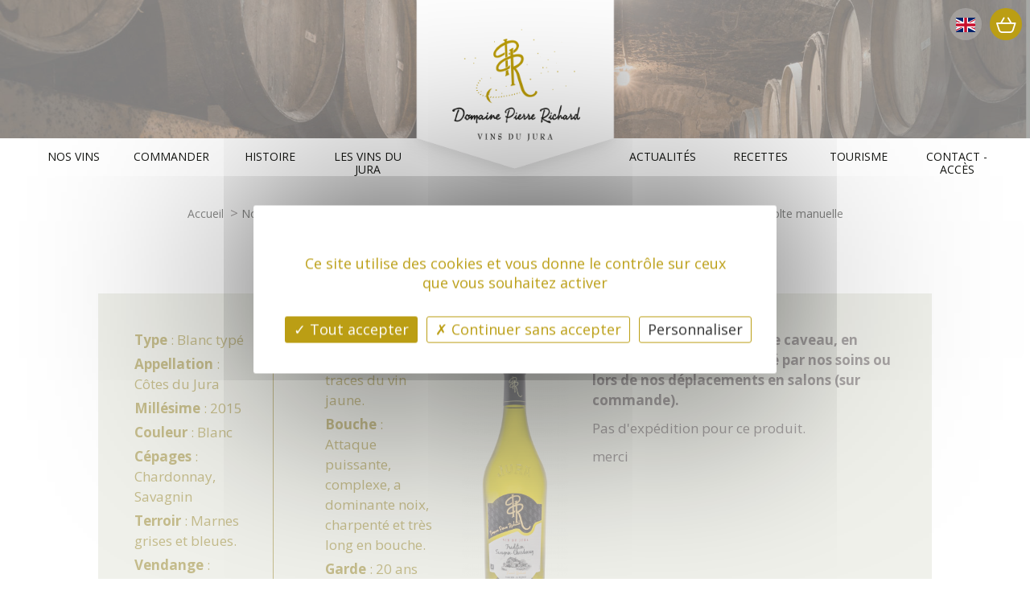

--- FILE ---
content_type: text/html; charset=UTF-8
request_url: https://www.domainepierrerichard.com/nos-vins/vins-du-jura-blancs/tradition-magnum-2015
body_size: 5516
content:
<!doctype html>
<html lang="fr">
<head>
	<title>Vin du Jura : Tradition Magnum 2015, C&ocirc;tes du Jura, Chardonnay / Savagnin, R&eacute;colte manuelle - Domaine Pierre Richard</title>
	<meta name="description" content="Découvrez notre vin du Jura : Tradition Magnum 2015, Côtes du Jura, Chardonnay / Savagnin, Récolte manuelleAprès quatre ans de vieillissement sous voile le savagnin est assemblé au chardonnay."/>
	<meta name="keywords" content=""/>
	<meta name="viewport" content="user-scalable=no, width=device-width, initial-scale=1.0"/>
	<meta name="apple-mobile-web-app-capable" content="yes">
	<meta name="mobile-web-app-capable" content="yes">
	<link rel="shortcut icon" href="/favicon.ico"/>
	<link rel="icon" type="image/gif" href="/animated_favicon1.gif"/>
	<meta http-equiv="Content-Type" content="text/html; charset=utf-8"/>
	<meta name="google-site-verification" content="5bTQc8CckV7xfB2951sLbaS5LRPhFmuzrxYhfgH1sl0"/>
	<meta property="og:image" content="/images/logo_md.png"/>
<meta property="og:description" content="Découvrez notre vin du Jura : Tradition Magnum 2015, Côtes du Jura, Chardonnay / Savagnin, Récolte manuelleAprès quatre ans de vieillissement sous voile le savagnin est assemblé au chardonnay."/>
<meta property="og:title" content="Vin du Jura : Tradition Magnum 2015, Côtes du Jura, Chardonnay / Savagnin, Récolte manuelle - Domaine Pierre Richard"/>
<meta property="og:url" content="https://www.domainepierrerichard.com/nos-vins/vins-du-jura-blancs/tradition-magnum-2015"/>
<meta property="og:type" content="website"/>
<link rel="shortcut icon" href="/favicon.ico"/>
<link rel="icon" type="image/gif" href="/animated_favicon1.gif"/>
<link rel="stylesheet" type="text/css" href="/css/css.php?rand=1763420594" media="screen"/>
<link rel="stylesheet" type="text/css" href="/css/print.css" media="print"/>
<link rel="stylesheet" type="text/css" href="/js/formcheck/theme/classic/formcheck.css" media="screen"/>
<script type="text/javascript" language="javascript" src="/js/js.php?rand=1763420594"></script>
<script type="text/javascript" language="javascript" src="/node_modules/tarteaucitronjs/lang/tarteaucitron.fr.js"></script>
<script type="text/javascript" language="javascript" src="/js/formcheck/lang/fr.js"></script>
<script type="text/javascript" language="javascript" src="/js/datepicker/Locale.fr-FR.DatePicker.js"></script>
<script type="text/javascript" language="javascript" src="/js/datepicker/Picker.js"></script>
<script type="text/javascript" language="javascript" src="/js/datepicker/Picker.Attach.js"></script>
<script type="text/javascript" language="javascript" src="/js/datepicker/Picker.Date.js"></script>
<link href="https://fonts.googleapis.com/css?family=Dancing+Script:700|Open+Sans:400,700|Unna:400,700" rel="stylesheet">
<link href="/js/datepicker/datepicker.css" rel="stylesheet" type="text/css" media="screen"/>
<link href="/js/datepicker/datepicker_bootstrap/datepicker_bootstrap.css" rel="stylesheet" type="text/css" media="screen"/>
	<link rel="stylesheet" type="text/css" href="/js/slimbox/css/slimbox.css"/>
	<script type="text/javascript" language="javascript" src="/js/slimbox/js/slimbox.js"></script>
		
<script type="text/javascript" charset="UTF-8">
/* <![CDATA[ */
try { if (undefined == xajax.config) xajax.config = {}; } catch (e) { xajax = {}; xajax.config = {}; };
xajax.config.requestURI = "https://www.domainepierrerichard.com/nos-vins/vins-du-jura-blancs/tradition-magnum-2015";
xajax.config.statusMessages = false;
xajax.config.waitCursor = true;
xajax.config.version = "xajax 0.5";
xajax.config.legacy = false;
xajax.config.defaultMode = "asynchronous";
xajax.config.defaultMethod = "POST";
/* ]]> */
</script>
<script  type="text/javascript" src="/includes/xajax/xajax_js/xajax_core.js" charset="UTF-8"></script>
<script type="text/javascript" charset="UTF-8">
/* <![CDATA[ */
window.setTimeout(
 function() {
  var scriptExists = false;
  try { if (xajax.isLoaded) scriptExists = true; }
  catch (e) {}
  if (!scriptExists) {
   alert("Error: the xajax Javascript component could not be included. Perhaps the URL is incorrect?\nURL: /includes/xajax/xajax_js/xajax_core.js");
  }
 }, 2000);
/* ]]> */
</script>
	<link rel="alternate" hreflang="fr" href="/nos-vins/vins-du-jura-blancs/tradition-magnum-2015" />
<link rel="alternate" hreflang="en" href="/en/our-wines/white-wines-from-the-jura/tradition-2015" />
</head>
<body class="page_11">

<div id="preload-images"></div>
<div id="menu_mobile" class="d-lg-none">
	<a href="#" id="toggle_menu" class="icon-burger"></a>
	<a href="/" class="logo_mobile"></a>
	<a href="/commander" class="logo_panier"><i class="icon-panier"></i><span class="pastille_qte"></span></a><div id="zone_langue"><a class="lien_langue" href="/en/our-wines/white-wines-from-the-jura/tradition-2015" title="English"><img class="flag" src="/images/drapeaux/en.svg" alt="United Kingdom Flag"></a></div>
</div>
<div id="menu">
	<a href="#" class="d-lg-none" id="fermer_menu"><i class="icon-close"></i></a>
	<a href="/" class="d-none d-lg-block" id="logo_lg">
		<span><img class="logo_texte" src="/images/logo_lg.png" alt="Domaine Pierre Richard"><img class="logo_seul" src="/images/logo_seul_lg.png" alt="Domaine Pierre Richard"></span>
	</a>
	<span><a href="/nos-vins-du-jura">Nos vins</a>
		<span class="sous_menu"><a href="/nos-vins/vins-du-jura-blancs.html" title="Vins blancs">Vins blancs</a><a href="/nos-vins/vins-du-jura-rouges.html" title="Vins rouges">Vins rouges</a><a href="/nos-vins/cremants-du-jura.html" title="Crémants">Crémants</a><a href="/nos-vins/specialites-du-jura.html" title="Spécialités">Spécialités</a></span></span><span><a href="/commander">Commander</a></span><span><a class="d-none d-lg-block" href="#">Histoire</a>
		<span class="sous_menu"><a href="/histoire/chronologie" title="Chronologie">Chronologie</a><a href="/histoire/notre-philosophie" title="Notre philosophie">Notre philosophie</a></span></span><span><a class="d-none d-lg-block" href="#">Les vins du Jura</a>
		<span class="sous_menu"><a href="/les-vins-du-jura/le-terroir" title="Le terroir">Le terroir</a><a href="/les-vins-du-jura/les-cepages" title="Les cépages">Les cépages</a></span></span><span><a href="/actualites">Actualités</a></span><span><a href="/recettes">Recettes</a></span><span><a href="/tourisme-1">Tourisme</a>
		<span class="sous_menu"><a href="/tourisme/decouvrir-notre-region" title="Découvrir notre région">Découvrir notre région</a><a href="/tourisme/gite" title="Gîte">Gîte</a></span></span><span><a href="/contact-acces">Contact - Accès</a></span><a href="/commander" class="logo_panier"><i class="icon-panier"></i><span class="pastille_qte"></span></a><div id="zone_langue"><a class="lien_langue" href="/en/our-wines/white-wines-from-the-jura/tradition-2015" title="English"><img class="flag" src="/images/drapeaux/en.svg" alt="United Kingdom Flag"></a></div>
</div>
<div id="header">
	<div id="bandeau"><picture>
		<source media="(max-width: 767px)" srcset="/images/bandeau_11_mobile.jpg">
		<img src="/images/bandeau_11.jpg" alt="Domaine Pierre Richard" />
	</picture></div>
</div><div id="page">
	<div id="texte">
		
	<div id="fil_ariane">
		<ul><li><a class="ariane bold" href="/">Accueil</a></li><li>&nbsp;&gt;&nbsp;<a class="ariane" href="/nos-vins-du-jura">Nos vins</a></li><li>&nbsp;&gt;&nbsp;<a class="ariane" href="/nos-vins/vins-du-jura-blancs.html">Vins du Jura blancs</a></li><li>&nbsp;&gt;&nbsp;<a class="ariane" href="/nos-vins/vins-du-jura-blancs/tradition-magnum-2015">Tradition Magnum 2015, Côtes du Jura, Chardonnay / Savagnin, Récolte manuelle</a></li></ul>
		<div class="clear"></div>
	</div><div id="centre"><div class="container-fluid">
	<div class="row">
		<div class="col-xl-10 offset-xl-1">
	<h1>Tradition Magnum 2015</h1>
	<div id="fiche_vin">
		<div class="row">
			<div class="col-lg-5 order-2 order-lg-0">
				<div class="row h-100">
					<div class="col-lg-5">
						<div class="texte">
						<div><strong>Type</strong> : Blanc typé</div>
						<div><strong>Appellation</strong> : Côtes du Jura</div>
						<div><strong>Mill&eacute;sime</strong> : 2015</div>
						<div><strong>Couleur</strong> : Blanc</div>
						<div><strong>C&eacute;pages</strong> : Chardonnay, Savagnin</div>
						<div><strong>Terroir</strong> : Marnes grises et bleues.</div>
						<div><strong>Vendange</strong> : Récolte manuelle</div>
						<div><strong>Elevage</strong> : Après quatre ans de vieillissement sous voile le savagnin est assemblé au chardonnay.</div>
						</div>
					</div>
					<div class="col-lg-1"><div class="separation_vin"></div></div>
					<div class="col-lg-5 offset-lg-1">
						<div class="texte">
						<div><strong>Nez</strong> : Noix, amande sur les traces du vin jaune.</div>
						<div><strong>Bouche</strong> : Attaque puissante, complexe, a dominante noix, charpenté et très long en bouche.</div>
						<div><strong>Garde</strong> : 20 ans</div>
						<div><strong>Accord met et vin</strong> : Volailles, plats à la crème, escargots, viandes blanches, Mont d'or, Comté et Morbier.</div>
						<div><strong>Contenance</strong> : 150 cl</div>
						<div><strong>Temp&eacute;rature de service</strong> : 15°</div>
						<div><strong>Degr&eacute; alcoolique</strong> : 13.5% vol.</div>
						</div>
					</div>
				</div>
			</div>
			<div class="col-lg-2">
				<div class="image"><img src="/ressources/vins/min2_vin-du-jura-tradition-chardonnay-savagnin_1.png" alt="Tradition Magnum" border="0" /></div>
			</div>
			<div class="col-lg-5 order-0 order-lg-2">
				<div class="description">
					<div class="row no-gutters bloc_prix">
						<div class="col-12 col-xl-6"><div class="prix"><span>Prix par bouteille : <strong>44,00&nbsp;€</strong></span></div></div>
						<div class="col-12 col-xl-6"><div class="rupture">En rupture, sortie prochaine du mill&eacute;sime suivant</div></div>
					</div>
					<div class="texte"><p><strong>Magnum disponible &agrave; notre caveau, en livraison en Franche-comt&eacute; par nos soins ou lors de nos d&eacute;placements en salons (sur commande).&nbsp;</strong></p>
<p>Pas d'exp&eacute;dition pour ce produit.</p>
<p>merci</p></div>
					
				</div>
			</div>
		</div>
	</div>
	<h2 class="categorie_vin"><img src="/ressources/categories_vins/vins-blancs-du-jura.png" alt="Vins du Jura blancs" /><span class="texte" style="background: #777432">Autres Vins du Jura blancs</span></h2>
<div class="row justify-content-center">
			<div class="col-12 text-center"><h2>Blancs floraux</h2></div>
	<div class="col-lg-3 col-md-6 col-12 bloc_vin">
		<div class="image">
			<a class="titre_vin" href="/nos-vins/vins-du-jura-blancs/elegance-2022"><img src="/ressources/vins/min_godin-richard_elegance_01.jpg" alt="Elégance" border="0" /></a>
			<a href="/commander?vin_id=21" class="ajout_panier"><i class="icon-panier"></i></a>
		</div>
		<div class="titre">Elégance 2022</div>
		<div class="appellation">Côtes du Jura</div>
		
		<div class="prix">15,00 €</div>
	</div>
	
	<div class="col-lg-3 col-md-6 col-12 bloc_vin">
		<div class="image">
			<a class="titre_vin" href="/nos-vins/vins-du-jura-blancs/les-marnes-2020"><img src="/ressources/vins/min_godin-richard_lesmarneschardonnay_01.jpg" alt="Les Marnes" border="0" /></a>
			<a href="/commander?vin_id=18" class="ajout_panier"><i class="icon-panier"></i></a>
		</div>
		<div class="titre">Les Marnes 2020</div>
		<div class="appellation">Côtes du Jura</div>
		
		<div class="prix">15,00 €</div>
	</div>
	
	<div class="col-lg-3 col-md-6 col-12 bloc_vin">
		<div class="image">
			<a class="titre_vin" href="/nos-vins/vins-du-jura-blancs/terra-cotta-2022"><img src="/ressources/vins/min_vin-du-jura-chardonnay-terra-cota.png" alt="Terra Cotta" border="0" /></a>
			<a href="/commander?vin_id=22" class="ajout_panier"><i class="icon-panier"></i></a>
		</div>
		<div class="titre">Terra Cotta 2022</div>
		<div class="appellation">Côtes du Jura - AB</div>
		
		<div class="prix">19,00 €</div>
	</div>
	
	<div class="col-lg-3 col-md-6 col-12 bloc_vin">
		<div class="image">
			<a class="titre_vin" href="/nos-vins/vins-du-jura-blancs/chouette-blanche-2021"><img src="/ressources/vins/min_godin-richard_chouetteblanche_04.jpg" alt="Chouette Blanche" border="0" /></a>
			
		</div>
		<div class="titre">Chouette Blanche 2021</div>
		<div class="appellation">Côtes du Jura - AB</div>
		
		<div class="prix">40,00 €</div>
	</div>
	<div class="col-12 text-center"><h2>Blancs typés</h2></div>
	<div class="col-lg-3 col-md-6 col-12 bloc_vin">
		<div class="image">
			<a class="titre_vin" href="/nos-vins/vins-du-jura-blancs/chardonnay-type-2020"><img src="/ressources/vins/min_vin-du-jura-chardonnay.png" alt="Chardonnay Typé" border="0" /></a>
			<a href="/commander?vin_id=1" class="ajout_panier"><i class="icon-panier"></i></a>
		</div>
		<div class="titre">Chardonnay Typé 2020</div>
		<div class="appellation">Côtes du Jura</div>
		
		<div class="prix">15,00 €</div>
	</div>
	
	<div class="col-lg-3 col-md-6 col-12 bloc_vin">
		<div class="image">
			<a class="titre_vin" href="/nos-vins/vins-du-jura-blancs/chardonnay-de-voile-2020"><img src="/ressources/vins/min_godin-richard_sousvoilechardonnay_01.jpg" alt="Chardonnay de voile" border="0" /></a>
			
		</div>
		<div class="titre">Chardonnay de voile 2020</div>
		<div class="appellation">Côtes du Jura</div>
		<div class="rupture">En rupture, sortie prochaine du mill&eacute;sime suivant</div>
		<div class="prix">18,00 €</div>
	</div>
	
	<div class="col-lg-3 col-md-6 col-12 bloc_vin">
		<div class="image">
			<a class="titre_vin" href="/nos-vins/vins-du-jura-blancs/tradition-2018"><img src="/ressources/vins/min_vin-du-jura-tradition-chardonnay-savagnin.png" alt="Tradition" border="0" /></a>
			<a href="/commander?vin_id=2" class="ajout_panier"><i class="icon-panier"></i></a>
		</div>
		<div class="titre">Tradition 2018</div>
		<div class="appellation">Côtes du Jura</div>
		
		<div class="prix">17,00 €</div>
	</div>
	
	<div class="col-lg-3 col-md-6 col-12 bloc_vin">
		<div class="image">
			<a class="titre_vin" href="/nos-vins/vins-du-jura-blancs/savagnin-2019"><img src="/ressources/vins/min_vin-du-jura-savagnin.png" alt="Savagnin" border="0" /></a>
			<a href="/commander?vin_id=3" class="ajout_panier"><i class="icon-panier"></i></a>
		</div>
		<div class="titre">Savagnin 2019</div>
		<div class="appellation">Côtes du Jura</div>
		
		<div class="prix">21,00 €</div>
	</div>
	
	<div class="col-lg-3 col-md-6 col-12 bloc_vin">
		<div class="image">
			<a class="titre_vin" href="/nos-vins/vins-du-jura-blancs/le-54"><img src="/ressources/vins/min_godin-richard_le54savagnin_01.jpg" alt="Le 54" border="0" /></a>
			
		</div>
		<div class="titre">Le 54</div>
		<div class="appellation">Côtes du Jura</div>
		<div class="rupture">En rupture, sortie prochaine du mill&eacute;sime suivant</div>
		<div class="prix">30,00 €</div>
	</div>
	
	<div class="col-lg-3 col-md-6 col-12 bloc_vin">
		<div class="image">
			<a class="titre_vin" href="/nos-vins/vins-du-jura-blancs/cuvee-du-xxeme-siecle-1996"><img src="/ressources/vins/min_vin-du-jura-chardonnay-cuvee-20e-siecle.png" alt="Cuvée du XXeme siècle" border="0" /></a>
			<a href="/commander?vin_id=20" class="ajout_panier"><i class="icon-panier"></i></a>
		</div>
		<div class="titre">Cuvée du XXeme siècle 1996</div>
		<div class="appellation">Côtes du Jura</div>
		
		<div class="prix">30,00 €</div>
	</div>
	<div class="col-12 text-center"><h2>Blancs floraux</h2></div>
	<div class="col-lg-3 col-md-6 col-12 bloc_vin">
		<div class="image">
			<a class="titre_vin" href="/nos-vins/vins-du-jura-blancs/sa-t-y-va-2022"><img src="/ressources/vins/min_richard_chardonnay.jpg" alt="Sa t'y va?" border="0" /></a>
			<a href="/commander?vin_id=32" class="ajout_panier"><i class="icon-panier"></i></a>
		</div>
		<div class="titre">Sa t'y va? 2022</div>
		<div class="appellation">Côtes du Jura - AB</div>
		
		<div class="prix">16,00 €</div>
	</div>
	
	<div class="col-lg-3 col-md-6 col-12 bloc_vin">
		<div class="image">
			<a class="titre_vin" href="/nos-vins/vins-du-jura-blancs/en-grain-2023"><img src="/ressources/vins/min_richard_savagnin.jpg" alt="En grain" border="0" /></a>
			<a href="/commander?vin_id=35" class="ajout_panier"><i class="icon-panier"></i></a>
		</div>
		<div class="titre">En grain 2023</div>
		<div class="appellation">Côtes du Jura - AB</div>
		
		<div class="prix">22,00 €</div>
	</div>
	
</div></div>
	</div>
</div></div>	</div>
</div>
<div id="footer">
	<div class="container-fluid">
		<div class="row">
			<div class="col-xl-3 offset-xl-1 col-lg-4" id="footer_ref">
<div class="row footer_ref"><div class="col-6 col-md-3 col-lg-6"><span class="titre"><a href="/nos-vins/vins-du-jura-blancs.html" title="Vins blancs">Vins blancs</a></span>
		<div><div><a href="/nos-vins/vins-du-jura-blancs/elegance-2022" title="Elégance">Elégance</a></div><div><a href="/nos-vins/vins-du-jura-blancs/les-marnes-2020" title="Les Marnes">Les Marnes</a></div><div><a href="/nos-vins/vins-du-jura-blancs/terra-cotta-2022" title="Terra Cotta">Terra Cotta</a></div><div><a href="/nos-vins/vins-du-jura-blancs/chouette-blanche-2021" title="Chouette Blanche">Chouette Blanche</a></div><div><a href="/nos-vins/vins-du-jura-blancs/chardonnay-type-2020" title="Chardonnay Typé">Chardonnay Typé</a></div><div><a href="/nos-vins/vins-du-jura-blancs/chardonnay-de-voile-2020" title="Chardonnay de voile">Chardonnay de voile</a></div><div><a href="/nos-vins/vins-du-jura-blancs/tradition-2018" title="Tradition">Tradition</a></div><div><a href="/nos-vins/vins-du-jura-blancs/tradition-magnum-2015" title="Tradition Magnum">Tradition Magnum</a></div><div><a href="/nos-vins/vins-du-jura-blancs/savagnin-2019" title="Savagnin">Savagnin</a></div><div><a href="/nos-vins/vins-du-jura-blancs/le-54" title="Le 54">Le 54</a></div><div><a href="/nos-vins/vins-du-jura-blancs/cuvee-du-xxeme-siecle-1996" title="Cuvée du XXeme siècle">Cuvée du XXeme siècle</a></div><div><a href="/nos-vins/vins-du-jura-blancs/sa-t-y-va-2022" title="Sa t'y va?">Sa t'y va?</a></div><div><a href="/nos-vins/vins-du-jura-blancs/en-grain-2023" title="En grain">En grain</a></div>
		</div>
	</div><div class="col-6 col-md-3 col-lg-6"><span class="titre"><a href="/nos-vins/vins-du-jura-rouges.html" title="Vins rouges">Vins rouges</a></span>
		<div><div><a href="/nos-vins/vins-du-jura-rouges/poulsard-2022" title="Poulsard">Poulsard</a></div><div><a href="/nos-vins/vins-du-jura-rouges/plouplou-d-or-2023-1" title="PlouPlou d'or">PlouPlou d'or</a></div><div><a href="/nos-vins/vins-du-jura-rouges/trousseau-2022" title="Trousseau">Trousseau</a></div><div><a href="/nos-vins/vins-du-jura-rouges/confidence-2023" title="Confidence">Confidence</a></div><div><a href="/nos-vins/vins-du-jura-rouges/aux-rochettes-2022" title="Aux Rochettes">Aux Rochettes</a></div><div><a href="/nos-vins/vins-du-jura-rouges/verre-tige-2022" title="Verre Tige">Verre Tige</a></div><div><a href="/nos-vins/vins-du-jura-rouges/chouette-rouge-2022" title="Chouette Rouge">Chouette Rouge</a></div><div><a href="/nos-vins/vins-du-jura-rouges/pinot-noir-2023" title="Pinot noir">Pinot noir</a></div>
		</div>
	</div><div class="col-6 col-md-3 col-lg-6"><span class="titre"><a href="/nos-vins/cremants-du-jura.html" title="Crémants">Crémants</a></span>
		<div><div><a href="/nos-vins/cremants-du-jura/finambulle" title="Finambulle">Finambulle</a></div><div><a href="/nos-vins/cremants-du-jura/cremant-du-jura-harmonie" title="Crémant du Jura Harmonie">Crémant du Jura Harmonie</a></div><div><a href="/nos-vins/cremants-du-jura/cremant-rose-brut-perles-d-automne" title="Crémant rosé brut &quot;Perles d'automne&quot;">Crémant rosé brut "Perles d'automne"</a></div><div><a href="/nos-vins/cremants-du-jura/cremant-millesime-2016" title="Crémant millésimé">Crémant millésimé</a></div><div><a href="/nos-vins/cremants-du-jura/cremant-harmonie-magnum" title="Crémant Harmonie Magnum">Crémant Harmonie Magnum</a></div>
		</div>
	</div><div class="col-6 col-md-3 col-lg-6"><span class="titre"><a href="/nos-vins/specialites-du-jura.html" title="Spécialités">Spécialités</a></span>
		<div><div><a href="/nos-vins/specialites-du-jura/vin-de-paille-2018" title="Vin de paille">Vin de paille</a></div><div><a href="/nos-vins/specialites-du-jura/macvin" title="Macvin">Macvin</a></div><div><a href="/nos-vins/specialites-du-jura/vieux-marc-du-jura" title="Vieux Marc du Jura">Vieux Marc du Jura</a></div><div><a href="/nos-vins/specialites-du-jura/vin-jaune-2012" title="Vin Jaune">Vin Jaune</a></div><div><a href="/nos-vins/specialites-du-jura/vin-jaune-2015" title="Vin Jaune">Vin Jaune</a></div><div><a href="/nos-vins/specialites-du-jura/vin-jaune-2016" title="Vin Jaune">Vin Jaune</a></div><div><a href="/nos-vins/specialites-du-jura/vin-jaune-2017" title="Vin Jaune">Vin Jaune</a></div>
		</div>
	</div>
</div></div>
			<div class="col-xl-2 offset-xl-5 col-lg-3 offset-lg-5">
				<div class="row">
					<div class="col-12 col-md-6 col-lg-12">
						<div id="vigneron_independant"><img src="/images/vigneron_independant.jpg" alt="Domaine Pierre Richard, vigneron indépendant"/>
							<div class="titre">Caveau dégustation<br/>Pierre RICHARD</div>
							<p>39210 Le Vernois<br/>
							   Tél. 03 84 25 33 27<br/>
							   Fax 03 84 25 36 13</p>
						</div>
					</div>
					<div class="col-12 col-md-6 col-lg-12">
						<div id="fonctionnels"><a class="fonctionnel" href="/plan-du-site">Plan du site</a><a class="fonctionnel" href="/nos-partenaires">Nos partenaires</a><a class="fonctionnel" href="/mentions-legales">Mentions légales</a><a class="fonctionnel" href="/nos-salons">Nos salons</a><a class="fonctionnel" href="/conditions-generales-de-vente">Conditions générales de vente</a><a class="fonctionnel" rel="nofollow" href="#" onclick="tarteaucitron.userInterface.openPanel();return false">Préférences cookies</a>
			<div style="float:right"><a href="#" onclick="window.location.href='http://www.effetb.com';return false" target="_blank"><img src="/images/effetb.png" width="35" height="15" alt="Effet B" border="0" /></a></div></div>
					</div>
				</div>
			</div>
			<div class="col-12 text-center mention_alcool"><p>L'abus d'alcool est dangereux pour la sant&eacute;, &agrave; consommer avec mod&eacute;ration.</p><p>La vente des boissons alcooliques &agrave; des mineurs est interdite</p></div>
		</div>
	</div>
</div>
</body>
</html>

--- FILE ---
content_type: text/css; charset=utf-8
request_url: https://www.domainepierrerichard.com/css/css.php?rand=1763420594
body_size: 22391
content:
@charset "UTF-8";/*! * Bootstrap v4.1.1 (https://getbootstrap.com/) * Copyright 2011-2018 The Bootstrap Authors * Copyright 2011-2018 Twitter,Inc. * Licensed under MIT (https://github.com/twbs/bootstrap/blob/master/LICENSE) */@import "../node_modules/tarteaucitronjs/css/tarteaucitron.css";*,*::before,*::after{box-sizing:border-box;}html{font-family:sans-serif;line-height:1.15;-webkit-text-size-adjust:100%;-ms-text-size-adjust:100%;-ms-overflow-style:scrollbar;-webkit-tap-highlight-color:rgba(0,0,0,0);}@-ms-viewport{width:device-width;}article,aside,figcaption,figure,footer,header,hgroup,main,nav,section{display:block;}body{margin:0;font-family:-apple-system,BlinkMacSystemFont,"Segoe UI",Roboto,"Helvetica Neue",Arial,sans-serif,"Apple Color Emoji","Segoe UI Emoji","Segoe UI Symbol";font-size:1rem;font-weight:400;line-height:1.5;color:#212529;text-align:left;background-color:#fff;}[tabindex="-1"]:focus{outline:0 !important;}hr{box-sizing:content-box;height:0;overflow:visible;}h1,h2,h3,h4,h5,h6{margin-top:0;margin-bottom:0.5rem;}p{margin-top:0;margin-bottom:1rem;}abbr[title],abbr[data-original-title]{text-decoration:underline;text-decoration:underline dotted;cursor:help;border-bottom:0;}address{margin-bottom:1rem;font-style:normal;line-height:inherit;}ol,ul,dl{margin-top:0;margin-bottom:1rem;}ol ol,ul ul,ol ul,ul ol{margin-bottom:0;}dt{font-weight:700;}dd{margin-bottom:0.5rem;margin-left:0;}blockquote{margin:0 0 1rem;}dfn{font-style:italic;}b,strong{font-weight:bolder;}small{font-size:80%;}sub,sup{position:relative;font-size:75%;line-height:0;vertical-align:baseline;}sub{bottom:-0.25em;}sup{top:-0.5em;}a{color:#007bff;text-decoration:none;background-color:transparent;-webkit-text-decoration-skip:objects;}a:hover{color:#0056b3;text-decoration:underline;}a:not([href]):not([tabindex]){color:inherit;text-decoration:none;}a:not([href]):not([tabindex]):hover,a:not([href]):not([tabindex]):focus{color:inherit;text-decoration:none;}a:not([href]):not([tabindex]):focus{outline:0;}pre,code,kbd,samp{font-family:SFMono-Regular,Menlo,Monaco,Consolas,"Liberation Mono","Courier New",monospace;font-size:1em;}pre{margin-top:0;margin-bottom:1rem;overflow:auto;-ms-overflow-style:scrollbar;}figure{margin:0 0 1rem;}img{vertical-align:middle;border-style:none;}svg:not(:root){overflow:hidden;}table{border-collapse:collapse;}caption{padding-top:0.75rem;padding-bottom:0.75rem;color:#6c757d;text-align:left;caption-side:bottom;}th{text-align:inherit;}label{display:inline-block;margin-bottom:0.5rem;}button{border-radius:0;}button:focus{outline:1px dotted;outline:5px auto -webkit-focus-ring-color;}input,button,select,optgroup,textarea{margin:0;font-family:inherit;font-size:inherit;line-height:inherit;}button,input{overflow:visible;}button,select{text-transform:none;}button,html [type=button],[type=reset],[type=submit]{-webkit-appearance:button;}button::-moz-focus-inner,[type=button]::-moz-focus-inner,[type=reset]::-moz-focus-inner,[type=submit]::-moz-focus-inner{padding:0;border-style:none;}input[type=radio],input[type=checkbox]{box-sizing:border-box;padding:0;}input[type=date],input[type=time],input[type=datetime-local],input[type=month]{-webkit-appearance:listbox;}textarea{overflow:auto;resize:vertical;}fieldset{min-width:0;padding:0;margin:0;border:0;}legend{display:block;width:100%;max-width:100%;padding:0;margin-bottom:0.5rem;font-size:1.5rem;line-height:inherit;color:inherit;white-space:normal;}progress{vertical-align:baseline;}[type=number]::-webkit-inner-spin-button,[type=number]::-webkit-outer-spin-button{height:auto;}[type=search]{outline-offset:-2px;-webkit-appearance:none;}[type=search]::-webkit-search-cancel-button,[type=search]::-webkit-search-decoration{-webkit-appearance:none;}::-webkit-file-upload-button{font:inherit;-webkit-appearance:button;}output{display:inline-block;}summary{display:list-item;cursor:pointer;}template{display:none;}[hidden]{display:none !important;}.container{width:100%;padding-right:15px;padding-left:15px;margin-right:auto;margin-left:auto;}@media (min-width:576px){.container{max-width:540px;}}@media (min-width:768px){.container{max-width:720px;}}@media (min-width:992px){.container{max-width:960px;}}@media (min-width:1260px){.container{max-width:1200px;}}.container-fluid{width:100%;padding-right:15px;padding-left:15px;margin-right:auto;margin-left:auto;}.row{display:flex;flex-wrap:wrap;margin-right:-15px;margin-left:-15px;}.no-gutters{margin-right:0;margin-left:0;}.no-gutters > .col,.no-gutters > [class*=col-]{padding-right:0;padding-left:0;}.col-xl,.col-xl-auto,.col-xl-12,.col-xl-11,.col-xl-10,.col-xl-9,.col-xl-8,.col-xl-7,.col-xl-6,.col-xl-5,.col-xl-4,.col-xl-3,.col-xl-2,.col-xl-1,.col-lg,.col-lg-auto,.col-lg-12,.col-lg-11,.col-lg-10,.col-lg-9,.col-lg-8,.col-lg-7,.col-lg-6,.col-lg-5,.col-lg-4,.col-lg-3,.col-lg-2,.col-lg-1,.col-md,.col-md-auto,.col-md-12,.col-md-11,.col-md-10,.col-md-9,.col-md-8,.col-md-7,.col-md-6,.col-md-5,.col-md-4,.col-md-3,.col-md-2,.col-md-1,.col-sm,.col-sm-auto,.col-sm-12,.col-sm-11,.col-sm-10,.col-sm-9,.col-sm-8,.col-sm-7,.col-sm-6,.col-sm-5,.col-sm-4,.col-sm-3,.col-sm-2,.col-sm-1,.col,.col-auto,.col-12,.col-11,.col-10,.col-9,.col-8,.col-7,.col-6,.col-5,.col-4,.col-3,.col-2,.col-1{position:relative;width:100%;min-height:1px;padding-right:15px;padding-left:15px;}.col{flex-basis:0;flex-grow:1;max-width:100%;}.col-auto{flex:0 0 auto;width:auto;max-width:none;}.col-1{flex:0 0 8.3333333333%;max-width:8.3333333333%;}.col-2{flex:0 0 16.6666666667%;max-width:16.6666666667%;}.col-3{flex:0 0 25%;max-width:25%;}.col-4{flex:0 0 33.3333333333%;max-width:33.3333333333%;}.col-5{flex:0 0 41.6666666667%;max-width:41.6666666667%;}.col-6{flex:0 0 50%;max-width:50%;}.col-7{flex:0 0 58.3333333333%;max-width:58.3333333333%;}.col-8{flex:0 0 66.6666666667%;max-width:66.6666666667%;}.col-9{flex:0 0 75%;max-width:75%;}.col-10{flex:0 0 83.3333333333%;max-width:83.3333333333%;}.col-11{flex:0 0 91.6666666667%;max-width:91.6666666667%;}.col-12{flex:0 0 100%;max-width:100%;}.order-first{order:-1;}.order-last{order:13;}.order-0{order:0;}.order-1{order:1;}.order-2{order:2;}.order-3{order:3;}.order-4{order:4;}.order-5{order:5;}.order-6{order:6;}.order-7{order:7;}.order-8{order:8;}.order-9{order:9;}.order-10{order:10;}.order-11{order:11;}.order-12{order:12;}.offset-1{margin-left:8.3333333333%;}.offset-2{margin-left:16.6666666667%;}.offset-3{margin-left:25%;}.offset-4{margin-left:33.3333333333%;}.offset-5{margin-left:41.6666666667%;}.offset-6{margin-left:50%;}.offset-7{margin-left:58.3333333333%;}.offset-8{margin-left:66.6666666667%;}.offset-9{margin-left:75%;}.offset-10{margin-left:83.3333333333%;}.offset-11{margin-left:91.6666666667%;}@media (min-width:576px){.col-sm{flex-basis:0;flex-grow:1;max-width:100%;}.col-sm-auto{flex:0 0 auto;width:auto;max-width:none;}.col-sm-1{flex:0 0 8.3333333333%;max-width:8.3333333333%;}.col-sm-2{flex:0 0 16.6666666667%;max-width:16.6666666667%;}.col-sm-3{flex:0 0 25%;max-width:25%;}.col-sm-4{flex:0 0 33.3333333333%;max-width:33.3333333333%;}.col-sm-5{flex:0 0 41.6666666667%;max-width:41.6666666667%;}.col-sm-6{flex:0 0 50%;max-width:50%;}.col-sm-7{flex:0 0 58.3333333333%;max-width:58.3333333333%;}.col-sm-8{flex:0 0 66.6666666667%;max-width:66.6666666667%;}.col-sm-9{flex:0 0 75%;max-width:75%;}.col-sm-10{flex:0 0 83.3333333333%;max-width:83.3333333333%;}.col-sm-11{flex:0 0 91.6666666667%;max-width:91.6666666667%;}.col-sm-12{flex:0 0 100%;max-width:100%;}.order-sm-first{order:-1;}.order-sm-last{order:13;}.order-sm-0{order:0;}.order-sm-1{order:1;}.order-sm-2{order:2;}.order-sm-3{order:3;}.order-sm-4{order:4;}.order-sm-5{order:5;}.order-sm-6{order:6;}.order-sm-7{order:7;}.order-sm-8{order:8;}.order-sm-9{order:9;}.order-sm-10{order:10;}.order-sm-11{order:11;}.order-sm-12{order:12;}.offset-sm-0{margin-left:0;}.offset-sm-1{margin-left:8.3333333333%;}.offset-sm-2{margin-left:16.6666666667%;}.offset-sm-3{margin-left:25%;}.offset-sm-4{margin-left:33.3333333333%;}.offset-sm-5{margin-left:41.6666666667%;}.offset-sm-6{margin-left:50%;}.offset-sm-7{margin-left:58.3333333333%;}.offset-sm-8{margin-left:66.6666666667%;}.offset-sm-9{margin-left:75%;}.offset-sm-10{margin-left:83.3333333333%;}.offset-sm-11{margin-left:91.6666666667%;}}@media (min-width:768px){.col-md{flex-basis:0;flex-grow:1;max-width:100%;}.col-md-auto{flex:0 0 auto;width:auto;max-width:none;}.col-md-1{flex:0 0 8.3333333333%;max-width:8.3333333333%;}.col-md-2{flex:0 0 16.6666666667%;max-width:16.6666666667%;}.col-md-3{flex:0 0 25%;max-width:25%;}.col-md-4{flex:0 0 33.3333333333%;max-width:33.3333333333%;}.col-md-5{flex:0 0 41.6666666667%;max-width:41.6666666667%;}.col-md-6{flex:0 0 50%;max-width:50%;}.col-md-7{flex:0 0 58.3333333333%;max-width:58.3333333333%;}.col-md-8{flex:0 0 66.6666666667%;max-width:66.6666666667%;}.col-md-9{flex:0 0 75%;max-width:75%;}.col-md-10{flex:0 0 83.3333333333%;max-width:83.3333333333%;}.col-md-11{flex:0 0 91.6666666667%;max-width:91.6666666667%;}.col-md-12{flex:0 0 100%;max-width:100%;}.order-md-first{order:-1;}.order-md-last{order:13;}.order-md-0{order:0;}.order-md-1{order:1;}.order-md-2{order:2;}.order-md-3{order:3;}.order-md-4{order:4;}.order-md-5{order:5;}.order-md-6{order:6;}.order-md-7{order:7;}.order-md-8{order:8;}.order-md-9{order:9;}.order-md-10{order:10;}.order-md-11{order:11;}.order-md-12{order:12;}.offset-md-0{margin-left:0;}.offset-md-1{margin-left:8.3333333333%;}.offset-md-2{margin-left:16.6666666667%;}.offset-md-3{margin-left:25%;}.offset-md-4{margin-left:33.3333333333%;}.offset-md-5{margin-left:41.6666666667%;}.offset-md-6{margin-left:50%;}.offset-md-7{margin-left:58.3333333333%;}.offset-md-8{margin-left:66.6666666667%;}.offset-md-9{margin-left:75%;}.offset-md-10{margin-left:83.3333333333%;}.offset-md-11{margin-left:91.6666666667%;}}@media (min-width:992px){.col-lg{flex-basis:0;flex-grow:1;max-width:100%;}.col-lg-auto{flex:0 0 auto;width:auto;max-width:none;}.col-lg-1{flex:0 0 8.3333333333%;max-width:8.3333333333%;}.col-lg-2{flex:0 0 16.6666666667%;max-width:16.6666666667%;}.col-lg-3{flex:0 0 25%;max-width:25%;}.col-lg-4{flex:0 0 33.3333333333%;max-width:33.3333333333%;}.col-lg-5{flex:0 0 41.6666666667%;max-width:41.6666666667%;}.col-lg-6{flex:0 0 50%;max-width:50%;}.col-lg-7{flex:0 0 58.3333333333%;max-width:58.3333333333%;}.col-lg-8{flex:0 0 66.6666666667%;max-width:66.6666666667%;}.col-lg-9{flex:0 0 75%;max-width:75%;}.col-lg-10{flex:0 0 83.3333333333%;max-width:83.3333333333%;}.col-lg-11{flex:0 0 91.6666666667%;max-width:91.6666666667%;}.col-lg-12{flex:0 0 100%;max-width:100%;}.order-lg-first{order:-1;}.order-lg-last{order:13;}.order-lg-0{order:0;}.order-lg-1{order:1;}.order-lg-2{order:2;}.order-lg-3{order:3;}.order-lg-4{order:4;}.order-lg-5{order:5;}.order-lg-6{order:6;}.order-lg-7{order:7;}.order-lg-8{order:8;}.order-lg-9{order:9;}.order-lg-10{order:10;}.order-lg-11{order:11;}.order-lg-12{order:12;}.offset-lg-0{margin-left:0;}.offset-lg-1{margin-left:8.3333333333%;}.offset-lg-2{margin-left:16.6666666667%;}.offset-lg-3{margin-left:25%;}.offset-lg-4{margin-left:33.3333333333%;}.offset-lg-5{margin-left:41.6666666667%;}.offset-lg-6{margin-left:50%;}.offset-lg-7{margin-left:58.3333333333%;}.offset-lg-8{margin-left:66.6666666667%;}.offset-lg-9{margin-left:75%;}.offset-lg-10{margin-left:83.3333333333%;}.offset-lg-11{margin-left:91.6666666667%;}}@media (min-width:1260px){.col-xl{flex-basis:0;flex-grow:1;max-width:100%;}.col-xl-auto{flex:0 0 auto;width:auto;max-width:none;}.col-xl-1{flex:0 0 8.3333333333%;max-width:8.3333333333%;}.col-xl-2{flex:0 0 16.6666666667%;max-width:16.6666666667%;}.col-xl-3{flex:0 0 25%;max-width:25%;}.col-xl-4{flex:0 0 33.3333333333%;max-width:33.3333333333%;}.col-xl-5{flex:0 0 41.6666666667%;max-width:41.6666666667%;}.col-xl-6{flex:0 0 50%;max-width:50%;}.col-xl-7{flex:0 0 58.3333333333%;max-width:58.3333333333%;}.col-xl-8{flex:0 0 66.6666666667%;max-width:66.6666666667%;}.col-xl-9{flex:0 0 75%;max-width:75%;}.col-xl-10{flex:0 0 83.3333333333%;max-width:83.3333333333%;}.col-xl-11{flex:0 0 91.6666666667%;max-width:91.6666666667%;}.col-xl-12{flex:0 0 100%;max-width:100%;}.order-xl-first{order:-1;}.order-xl-last{order:13;}.order-xl-0{order:0;}.order-xl-1{order:1;}.order-xl-2{order:2;}.order-xl-3{order:3;}.order-xl-4{order:4;}.order-xl-5{order:5;}.order-xl-6{order:6;}.order-xl-7{order:7;}.order-xl-8{order:8;}.order-xl-9{order:9;}.order-xl-10{order:10;}.order-xl-11{order:11;}.order-xl-12{order:12;}.offset-xl-0{margin-left:0;}.offset-xl-1{margin-left:8.3333333333%;}.offset-xl-2{margin-left:16.6666666667%;}.offset-xl-3{margin-left:25%;}.offset-xl-4{margin-left:33.3333333333%;}.offset-xl-5{margin-left:41.6666666667%;}.offset-xl-6{margin-left:50%;}.offset-xl-7{margin-left:58.3333333333%;}.offset-xl-8{margin-left:66.6666666667%;}.offset-xl-9{margin-left:75%;}.offset-xl-10{margin-left:83.3333333333%;}.offset-xl-11{margin-left:91.6666666667%;}}.table{width:100%;max-width:100%;margin-bottom:1rem;background-color:transparent;}.table th,.table td{padding:0.75rem;vertical-align:top;border-top:1px solid #dee2e6;}.table thead th{vertical-align:bottom;border-bottom:2px solid #dee2e6;}.table tbody + tbody{border-top:2px solid #dee2e6;}.table .table{background-color:#fff;}.table-sm th,.table-sm td{padding:0.3rem;}.table-bordered{border:1px solid #dee2e6;}.table-bordered th,.table-bordered td{border:1px solid #dee2e6;}.table-bordered thead th,.table-bordered thead td{border-bottom-width:2px;}.table-borderless th,.table-borderless td,.table-borderless thead th,.table-borderless tbody + tbody{border:0;}.table-striped tbody tr:nth-of-type(odd){background-color:rgba(0,0,0,0.05);}.table-hover tbody tr:hover{background-color:rgba(0,0,0,0.075);}.table-primary,.table-primary > th,.table-primary > td{background-color:#b8daff;}.table-hover .table-primary:hover{background-color:#9fcdff;}.table-hover .table-primary:hover > td,.table-hover .table-primary:hover > th{background-color:#9fcdff;}.table-secondary,.table-secondary > th,.table-secondary > td{background-color:#d6d8db;}.table-hover .table-secondary:hover{background-color:#c8cbcf;}.table-hover .table-secondary:hover > td,.table-hover .table-secondary:hover > th{background-color:#c8cbcf;}.table-success,.table-success > th,.table-success > td{background-color:#c3e6cb;}.table-hover .table-success:hover{background-color:#b1dfbb;}.table-hover .table-success:hover > td,.table-hover .table-success:hover > th{background-color:#b1dfbb;}.table-info,.table-info > th,.table-info > td{background-color:#bee5eb;}.table-hover .table-info:hover{background-color:#abdde5;}.table-hover .table-info:hover > td,.table-hover .table-info:hover > th{background-color:#abdde5;}.table-warning,.table-warning > th,.table-warning > td{background-color:#ffeeba;}.table-hover .table-warning:hover{background-color:#ffe8a1;}.table-hover .table-warning:hover > td,.table-hover .table-warning:hover > th{background-color:#ffe8a1;}.table-danger,.table-danger > th,.table-danger > td{background-color:#f5c6cb;}.table-hover .table-danger:hover{background-color:#f1b0b7;}.table-hover .table-danger:hover > td,.table-hover .table-danger:hover > th{background-color:#f1b0b7;}.table-light,.table-light > th,.table-light > td{background-color:#fdfdfe;}.table-hover .table-light:hover{background-color:#ececf6;}.table-hover .table-light:hover > td,.table-hover .table-light:hover > th{background-color:#ececf6;}.table-dark,.table-dark > th,.table-dark > td{background-color:#c6c8ca;}.table-hover .table-dark:hover{background-color:#b9bbbe;}.table-hover .table-dark:hover > td,.table-hover .table-dark:hover > th{background-color:#b9bbbe;}.table-active,.table-active > th,.table-active > td{background-color:rgba(0,0,0,0.075);}.table-hover .table-active:hover{background-color:rgba(0,0,0,0.075);}.table-hover .table-active:hover > td,.table-hover .table-active:hover > th{background-color:rgba(0,0,0,0.075);}.table .thead-dark th{color:#fff;background-color:#212529;border-color:#32383e;}.table .thead-light th{color:#495057;background-color:#e9ecef;border-color:#dee2e6;}.table-dark{color:#fff;background-color:#212529;}.table-dark th,.table-dark td,.table-dark thead th{border-color:#32383e;}.table-dark.table-bordered{border:0;}.table-dark.table-striped tbody tr:nth-of-type(odd){background-color:rgba(255,255,255,0.05);}.table-dark.table-hover tbody tr:hover{background-color:rgba(255,255,255,0.075);}@media (max-width:575.98px){.table-responsive-sm{display:block;width:100%;overflow-x:auto;-webkit-overflow-scrolling:touch;-ms-overflow-style:-ms-autohiding-scrollbar;}.table-responsive-sm > .table-bordered{border:0;}}@media (max-width:767.98px){.table-responsive-md{display:block;width:100%;overflow-x:auto;-webkit-overflow-scrolling:touch;-ms-overflow-style:-ms-autohiding-scrollbar;}.table-responsive-md > .table-bordered{border:0;}}@media (max-width:991.98px){.table-responsive-lg{display:block;width:100%;overflow-x:auto;-webkit-overflow-scrolling:touch;-ms-overflow-style:-ms-autohiding-scrollbar;}.table-responsive-lg > .table-bordered{border:0;}}@media (max-width:1259.98px){.table-responsive-xl{display:block;width:100%;overflow-x:auto;-webkit-overflow-scrolling:touch;-ms-overflow-style:-ms-autohiding-scrollbar;}.table-responsive-xl > .table-bordered{border:0;}}.table-responsive{display:block;width:100%;overflow-x:auto;-webkit-overflow-scrolling:touch;-ms-overflow-style:-ms-autohiding-scrollbar;}.table-responsive > .table-bordered{border:0;}.form-control{display:block;width:100%;padding:0.375rem 0.75rem;font-size:1rem;line-height:1.5;color:#495057;background-color:#fff;background-clip:padding-box;border:1px solid #ced4da;border-radius:0.25rem;transition:border-color 0.15s ease-in-out,box-shadow 0.15s ease-in-out;}@media screen and (prefers-reduced-motion:reduce){.form-control{transition:none;}}.form-control::-ms-expand{background-color:transparent;border:0;}.form-control:focus{color:#495057;background-color:#fff;border-color:#80bdff;outline:0;box-shadow:0 0 0 0.2rem rgba(0,123,255,0.25);}.form-control::placeholder{color:#6c757d;opacity:1;}.form-control:disabled,.form-control[readonly]{background-color:#e9ecef;opacity:1;}select.form-control:not([size]):not([multiple]){height:calc(2.25rem + 2px);}select.form-control:focus::-ms-value{color:#495057;background-color:#fff;}.form-control-file,.form-control-range{display:block;width:100%;}.col-form-label{padding-top:calc(0.375rem + 1px);padding-bottom:calc(0.375rem + 1px);margin-bottom:0;font-size:inherit;line-height:1.5;}.col-form-label-lg{padding-top:calc(0.5rem + 1px);padding-bottom:calc(0.5rem + 1px);font-size:1.25rem;line-height:1.5;}.col-form-label-sm{padding-top:calc(0.25rem + 1px);padding-bottom:calc(0.25rem + 1px);font-size:0.875rem;line-height:1.5;}.form-control-plaintext{display:block;width:100%;padding-top:0.375rem;padding-bottom:0.375rem;margin-bottom:0;line-height:1.5;color:#212529;background-color:transparent;border:solid transparent;border-width:1px 0;}.form-control-plaintext.form-control-sm,.input-group-sm > .form-control-plaintext.form-control,.input-group-sm > .input-group-prepend > .form-control-plaintext.input-group-text,.input-group-sm > .input-group-append > .form-control-plaintext.input-group-text,.input-group-sm > .input-group-prepend > .form-control-plaintext.btn,.input-group-sm > .input-group-append > .form-control-plaintext.btn,.form-control-plaintext.form-control-lg,.input-group-lg > .form-control-plaintext.form-control,.input-group-lg > .input-group-prepend > .form-control-plaintext.input-group-text,.input-group-lg > .input-group-append > .form-control-plaintext.input-group-text,.input-group-lg > .input-group-prepend > .form-control-plaintext.btn,.input-group-lg > .input-group-append > .form-control-plaintext.btn{padding-right:0;padding-left:0;}.form-control-sm,.input-group-sm > .form-control,.input-group-sm > .input-group-prepend > .input-group-text,.input-group-sm > .input-group-append > .input-group-text,.input-group-sm > .input-group-prepend > .btn,.input-group-sm > .input-group-append > .btn{padding:0.25rem 0.5rem;font-size:0.875rem;line-height:1.5;border-radius:0.2rem;}select.form-control-sm:not([size]):not([multiple]),.input-group-sm > select.form-control:not([size]):not([multiple]),.input-group-sm > .input-group-prepend > select.input-group-text:not([size]):not([multiple]),.input-group-sm > .input-group-append > select.input-group-text:not([size]):not([multiple]),.input-group-sm > .input-group-prepend > select.btn:not([size]):not([multiple]),.input-group-sm > .input-group-append > select.btn:not([size]):not([multiple]){height:calc(1.8125rem + 2px);}.form-control-lg,.input-group-lg > .form-control,.input-group-lg > .input-group-prepend > .input-group-text,.input-group-lg > .input-group-append > .input-group-text,.input-group-lg > .input-group-prepend > .btn,.input-group-lg > .input-group-append > .btn{padding:0.5rem 1rem;font-size:1.25rem;line-height:1.5;border-radius:0.3rem;}select.form-control-lg:not([size]):not([multiple]),.input-group-lg > select.form-control:not([size]):not([multiple]),.input-group-lg > .input-group-prepend > select.input-group-text:not([size]):not([multiple]),.input-group-lg > .input-group-append > select.input-group-text:not([size]):not([multiple]),.input-group-lg > .input-group-prepend > select.btn:not([size]):not([multiple]),.input-group-lg > .input-group-append > select.btn:not([size]):not([multiple]){height:calc(2.875rem + 2px);}.form-group{margin-bottom:1rem;}.form-text{display:block;margin-top:0.25rem;}.form-row{display:flex;flex-wrap:wrap;margin-right:-5px;margin-left:-5px;}.form-row > .col,.form-row > [class*=col-]{padding-right:5px;padding-left:5px;}.form-check{position:relative;display:block;padding-left:1.25rem;}.form-check-input{position:absolute;margin-top:0.3rem;margin-left:-1.25rem;}.form-check-input:disabled ~ .form-check-label{color:#6c757d;}.form-check-label{margin-bottom:0;}.form-check-inline{display:inline-flex;align-items:center;padding-left:0;margin-right:0.75rem;}.form-check-inline .form-check-input{position:static;margin-top:0;margin-right:0.3125rem;margin-left:0;}.valid-feedback{display:none;width:100%;margin-top:0.25rem;font-size:80%;color:#28a745;}.valid-tooltip{position:absolute;top:100%;z-index:5;display:none;max-width:100%;padding:0.5rem;margin-top:0.1rem;font-size:0.875rem;line-height:1;color:#fff;background-color:rgba(40,167,69,0.8);border-radius:0.2rem;}.was-validated .form-control:valid,.form-control.is-valid,.was-validated .custom-select:valid,.custom-select.is-valid{border-color:#28a745;}.was-validated .form-control:valid:focus,.form-control.is-valid:focus,.was-validated .custom-select:valid:focus,.custom-select.is-valid:focus{border-color:#28a745;box-shadow:0 0 0 0.2rem rgba(40,167,69,0.25);}.was-validated .form-control:valid ~ .valid-feedback,.was-validated .form-control:valid ~ .valid-tooltip,.form-control.is-valid ~ .valid-feedback,.form-control.is-valid ~ .valid-tooltip,.was-validated .custom-select:valid ~ .valid-feedback,.was-validated .custom-select:valid ~ .valid-tooltip,.custom-select.is-valid ~ .valid-feedback,.custom-select.is-valid ~ .valid-tooltip{display:block;}.was-validated .form-control-file:valid ~ .valid-feedback,.was-validated .form-control-file:valid ~ .valid-tooltip,.form-control-file.is-valid ~ .valid-feedback,.form-control-file.is-valid ~ .valid-tooltip{display:block;}.was-validated .form-check-input:valid ~ .form-check-label,.form-check-input.is-valid ~ .form-check-label{color:#28a745;}.was-validated .form-check-input:valid ~ .valid-feedback,.was-validated .form-check-input:valid ~ .valid-tooltip,.form-check-input.is-valid ~ .valid-feedback,.form-check-input.is-valid ~ .valid-tooltip{display:block;}.was-validated .custom-control-input:valid ~ .custom-control-label,.custom-control-input.is-valid ~ .custom-control-label{color:#28a745;}.was-validated .custom-control-input:valid ~ .custom-control-label::before,.custom-control-input.is-valid ~ .custom-control-label::before{background-color:#71dd8a;}.was-validated .custom-control-input:valid ~ .valid-feedback,.was-validated .custom-control-input:valid ~ .valid-tooltip,.custom-control-input.is-valid ~ .valid-feedback,.custom-control-input.is-valid ~ .valid-tooltip{display:block;}.was-validated .custom-control-input:valid:checked ~ .custom-control-label::before,.custom-control-input.is-valid:checked ~ .custom-control-label::before{background-color:#34ce57;}.was-validated .custom-control-input:valid:focus ~ .custom-control-label::before,.custom-control-input.is-valid:focus ~ .custom-control-label::before{box-shadow:0 0 0 1px #fff,0 0 0 0.2rem rgba(40,167,69,0.25);}.was-validated .custom-file-input:valid ~ .custom-file-label,.custom-file-input.is-valid ~ .custom-file-label{border-color:#28a745;}.was-validated .custom-file-input:valid ~ .custom-file-label::before,.custom-file-input.is-valid ~ .custom-file-label::before{border-color:inherit;}.was-validated .custom-file-input:valid ~ .valid-feedback,.was-validated .custom-file-input:valid ~ .valid-tooltip,.custom-file-input.is-valid ~ .valid-feedback,.custom-file-input.is-valid ~ .valid-tooltip{display:block;}.was-validated .custom-file-input:valid:focus ~ .custom-file-label,.custom-file-input.is-valid:focus ~ .custom-file-label{box-shadow:0 0 0 0.2rem rgba(40,167,69,0.25);}.invalid-feedback{display:none;width:100%;margin-top:0.25rem;font-size:80%;color:#dc3545;}.invalid-tooltip{position:absolute;top:100%;z-index:5;display:none;max-width:100%;padding:0.5rem;margin-top:0.1rem;font-size:0.875rem;line-height:1;color:#fff;background-color:rgba(220,53,69,0.8);border-radius:0.2rem;}.was-validated .form-control:invalid,.form-control.is-invalid,.was-validated .custom-select:invalid,.custom-select.is-invalid{border-color:#dc3545;}.was-validated .form-control:invalid:focus,.form-control.is-invalid:focus,.was-validated .custom-select:invalid:focus,.custom-select.is-invalid:focus{border-color:#dc3545;box-shadow:0 0 0 0.2rem rgba(220,53,69,0.25);}.was-validated .form-control:invalid ~ .invalid-feedback,.was-validated .form-control:invalid ~ .invalid-tooltip,.form-control.is-invalid ~ .invalid-feedback,.form-control.is-invalid ~ .invalid-tooltip,.was-validated .custom-select:invalid ~ .invalid-feedback,.was-validated .custom-select:invalid ~ .invalid-tooltip,.custom-select.is-invalid ~ .invalid-feedback,.custom-select.is-invalid ~ .invalid-tooltip{display:block;}.was-validated .form-control-file:invalid ~ .invalid-feedback,.was-validated .form-control-file:invalid ~ .invalid-tooltip,.form-control-file.is-invalid ~ .invalid-feedback,.form-control-file.is-invalid ~ .invalid-tooltip{display:block;}.was-validated .form-check-input:invalid ~ .form-check-label,.form-check-input.is-invalid ~ .form-check-label{color:#dc3545;}.was-validated .form-check-input:invalid ~ .invalid-feedback,.was-validated .form-check-input:invalid ~ .invalid-tooltip,.form-check-input.is-invalid ~ .invalid-feedback,.form-check-input.is-invalid ~ .invalid-tooltip{display:block;}.was-validated .custom-control-input:invalid ~ .custom-control-label,.custom-control-input.is-invalid ~ .custom-control-label{color:#dc3545;}.was-validated .custom-control-input:invalid ~ .custom-control-label::before,.custom-control-input.is-invalid ~ .custom-control-label::before{background-color:#efa2a9;}.was-validated .custom-control-input:invalid ~ .invalid-feedback,.was-validated .custom-control-input:invalid ~ .invalid-tooltip,.custom-control-input.is-invalid ~ .invalid-feedback,.custom-control-input.is-invalid ~ .invalid-tooltip{display:block;}.was-validated .custom-control-input:invalid:checked ~ .custom-control-label::before,.custom-control-input.is-invalid:checked ~ .custom-control-label::before{background-color:#e4606d;}.was-validated .custom-control-input:invalid:focus ~ .custom-control-label::before,.custom-control-input.is-invalid:focus ~ .custom-control-label::before{box-shadow:0 0 0 1px #fff,0 0 0 0.2rem rgba(220,53,69,0.25);}.was-validated .custom-file-input:invalid ~ .custom-file-label,.custom-file-input.is-invalid ~ .custom-file-label{border-color:#dc3545;}.was-validated .custom-file-input:invalid ~ .custom-file-label::before,.custom-file-input.is-invalid ~ .custom-file-label::before{border-color:inherit;}.was-validated .custom-file-input:invalid ~ .invalid-feedback,.was-validated .custom-file-input:invalid ~ .invalid-tooltip,.custom-file-input.is-invalid ~ .invalid-feedback,.custom-file-input.is-invalid ~ .invalid-tooltip{display:block;}.was-validated .custom-file-input:invalid:focus ~ .custom-file-label,.custom-file-input.is-invalid:focus ~ .custom-file-label{box-shadow:0 0 0 0.2rem rgba(220,53,69,0.25);}.form-inline{display:flex;flex-flow:row wrap;align-items:center;}.form-inline .form-check{width:100%;}@media (min-width:576px){.form-inline label{display:flex;align-items:center;justify-content:center;margin-bottom:0;}.form-inline .form-group{display:flex;flex:0 0 auto;flex-flow:row wrap;align-items:center;margin-bottom:0;}.form-inline .form-control{display:inline-block;width:auto;vertical-align:middle;}.form-inline .form-control-plaintext{display:inline-block;}.form-inline .input-group,.form-inline .custom-select{width:auto;}.form-inline .form-check{display:flex;align-items:center;justify-content:center;width:auto;padding-left:0;}.form-inline .form-check-input{position:relative;margin-top:0;margin-right:0.25rem;margin-left:0;}.form-inline .custom-control{align-items:center;justify-content:center;}.form-inline .custom-control-label{margin-bottom:0;}}.btn{display:inline-block;font-weight:400;text-align:center;white-space:nowrap;vertical-align:middle;user-select:none;border:1px solid transparent;padding:0.375rem 0.75rem;font-size:1rem;line-height:1.5;border-radius:0.25rem;transition:color 0.15s ease-in-out,background-color 0.15s ease-in-out,border-color 0.15s ease-in-out,box-shadow 0.15s ease-in-out;}@media screen and (prefers-reduced-motion:reduce){.btn{transition:none;}}.btn:hover,.btn:focus{text-decoration:none;}.btn:focus,.btn.focus{outline:0;box-shadow:0 0 0 0.2rem rgba(0,123,255,0.25);}.btn.disabled,.btn:disabled{opacity:0.65;}.btn:not(:disabled):not(.disabled){cursor:pointer;}.btn:not(:disabled):not(.disabled):active,.btn:not(:disabled):not(.disabled).active{background-image:none;}a.btn.disabled,fieldset:disabled a.btn{pointer-events:none;}.btn-primary{color:#fff;background-color:#007bff;border-color:#007bff;}.btn-primary:hover{color:#fff;background-color:#0069d9;border-color:#0062cc;}.btn-primary:focus,.btn-primary.focus{box-shadow:0 0 0 0.2rem rgba(0,123,255,0.5);}.btn-primary.disabled,.btn-primary:disabled{color:#fff;background-color:#007bff;border-color:#007bff;}.btn-primary:not(:disabled):not(.disabled):active,.btn-primary:not(:disabled):not(.disabled).active,.show > .btn-primary.dropdown-toggle{color:#fff;background-color:#0062cc;border-color:#005cbf;}.btn-primary:not(:disabled):not(.disabled):active:focus,.btn-primary:not(:disabled):not(.disabled).active:focus,.show > .btn-primary.dropdown-toggle:focus{box-shadow:0 0 0 0.2rem rgba(0,123,255,0.5);}.btn-secondary{color:#fff;background-color:#6c757d;border-color:#6c757d;}.btn-secondary:hover{color:#fff;background-color:#5a6268;border-color:#545b62;}.btn-secondary:focus,.btn-secondary.focus{box-shadow:0 0 0 0.2rem rgba(108,117,125,0.5);}.btn-secondary.disabled,.btn-secondary:disabled{color:#fff;background-color:#6c757d;border-color:#6c757d;}.btn-secondary:not(:disabled):not(.disabled):active,.btn-secondary:not(:disabled):not(.disabled).active,.show > .btn-secondary.dropdown-toggle{color:#fff;background-color:#545b62;border-color:#4e555b;}.btn-secondary:not(:disabled):not(.disabled):active:focus,.btn-secondary:not(:disabled):not(.disabled).active:focus,.show > .btn-secondary.dropdown-toggle:focus{box-shadow:0 0 0 0.2rem rgba(108,117,125,0.5);}.btn-success{color:#fff;background-color:#28a745;border-color:#28a745;}.btn-success:hover{color:#fff;background-color:#218838;border-color:#1e7e34;}.btn-success:focus,.btn-success.focus{box-shadow:0 0 0 0.2rem rgba(40,167,69,0.5);}.btn-success.disabled,.btn-success:disabled{color:#fff;background-color:#28a745;border-color:#28a745;}.btn-success:not(:disabled):not(.disabled):active,.btn-success:not(:disabled):not(.disabled).active,.show > .btn-success.dropdown-toggle{color:#fff;background-color:#1e7e34;border-color:#1c7430;}.btn-success:not(:disabled):not(.disabled):active:focus,.btn-success:not(:disabled):not(.disabled).active:focus,.show > .btn-success.dropdown-toggle:focus{box-shadow:0 0 0 0.2rem rgba(40,167,69,0.5);}.btn-info{color:#fff;background-color:#17a2b8;border-color:#17a2b8;}.btn-info:hover{color:#fff;background-color:#138496;border-color:#117a8b;}.btn-info:focus,.btn-info.focus{box-shadow:0 0 0 0.2rem rgba(23,162,184,0.5);}.btn-info.disabled,.btn-info:disabled{color:#fff;background-color:#17a2b8;border-color:#17a2b8;}.btn-info:not(:disabled):not(.disabled):active,.btn-info:not(:disabled):not(.disabled).active,.show > .btn-info.dropdown-toggle{color:#fff;background-color:#117a8b;border-color:#10707f;}.btn-info:not(:disabled):not(.disabled):active:focus,.btn-info:not(:disabled):not(.disabled).active:focus,.show > .btn-info.dropdown-toggle:focus{box-shadow:0 0 0 0.2rem rgba(23,162,184,0.5);}.btn-warning{color:#212529;background-color:#ffc107;border-color:#ffc107;}.btn-warning:hover{color:#212529;background-color:#e0a800;border-color:#d39e00;}.btn-warning:focus,.btn-warning.focus{box-shadow:0 0 0 0.2rem rgba(255,193,7,0.5);}.btn-warning.disabled,.btn-warning:disabled{color:#212529;background-color:#ffc107;border-color:#ffc107;}.btn-warning:not(:disabled):not(.disabled):active,.btn-warning:not(:disabled):not(.disabled).active,.show > .btn-warning.dropdown-toggle{color:#212529;background-color:#d39e00;border-color:#c69500;}.btn-warning:not(:disabled):not(.disabled):active:focus,.btn-warning:not(:disabled):not(.disabled).active:focus,.show > .btn-warning.dropdown-toggle:focus{box-shadow:0 0 0 0.2rem rgba(255,193,7,0.5);}.btn-danger{color:#fff;background-color:#dc3545;border-color:#dc3545;}.btn-danger:hover{color:#fff;background-color:#c82333;border-color:#bd2130;}.btn-danger:focus,.btn-danger.focus{box-shadow:0 0 0 0.2rem rgba(220,53,69,0.5);}.btn-danger.disabled,.btn-danger:disabled{color:#fff;background-color:#dc3545;border-color:#dc3545;}.btn-danger:not(:disabled):not(.disabled):active,.btn-danger:not(:disabled):not(.disabled).active,.show > .btn-danger.dropdown-toggle{color:#fff;background-color:#bd2130;border-color:#b21f2d;}.btn-danger:not(:disabled):not(.disabled):active:focus,.btn-danger:not(:disabled):not(.disabled).active:focus,.show > .btn-danger.dropdown-toggle:focus{box-shadow:0 0 0 0.2rem rgba(220,53,69,0.5);}.btn-light{color:#212529;background-color:#f8f9fa;border-color:#f8f9fa;}.btn-light:hover{color:#212529;background-color:#e2e6ea;border-color:#dae0e5;}.btn-light:focus,.btn-light.focus{box-shadow:0 0 0 0.2rem rgba(248,249,250,0.5);}.btn-light.disabled,.btn-light:disabled{color:#212529;background-color:#f8f9fa;border-color:#f8f9fa;}.btn-light:not(:disabled):not(.disabled):active,.btn-light:not(:disabled):not(.disabled).active,.show > .btn-light.dropdown-toggle{color:#212529;background-color:#dae0e5;border-color:#d3d9df;}.btn-light:not(:disabled):not(.disabled):active:focus,.btn-light:not(:disabled):not(.disabled).active:focus,.show > .btn-light.dropdown-toggle:focus{box-shadow:0 0 0 0.2rem rgba(248,249,250,0.5);}.btn-dark{color:#fff;background-color:#343a40;border-color:#343a40;}.btn-dark:hover{color:#fff;background-color:#23272b;border-color:#1d2124;}.btn-dark:focus,.btn-dark.focus{box-shadow:0 0 0 0.2rem rgba(52,58,64,0.5);}.btn-dark.disabled,.btn-dark:disabled{color:#fff;background-color:#343a40;border-color:#343a40;}.btn-dark:not(:disabled):not(.disabled):active,.btn-dark:not(:disabled):not(.disabled).active,.show > .btn-dark.dropdown-toggle{color:#fff;background-color:#1d2124;border-color:#171a1d;}.btn-dark:not(:disabled):not(.disabled):active:focus,.btn-dark:not(:disabled):not(.disabled).active:focus,.show > .btn-dark.dropdown-toggle:focus{box-shadow:0 0 0 0.2rem rgba(52,58,64,0.5);}.btn-outline-primary{color:#007bff;background-color:transparent;background-image:none;border-color:#007bff;}.btn-outline-primary:hover{color:#fff;background-color:#007bff;border-color:#007bff;}.btn-outline-primary:focus,.btn-outline-primary.focus{box-shadow:0 0 0 0.2rem rgba(0,123,255,0.5);}.btn-outline-primary.disabled,.btn-outline-primary:disabled{color:#007bff;background-color:transparent;}.btn-outline-primary:not(:disabled):not(.disabled):active,.btn-outline-primary:not(:disabled):not(.disabled).active,.show > .btn-outline-primary.dropdown-toggle{color:#fff;background-color:#007bff;border-color:#007bff;}.btn-outline-primary:not(:disabled):not(.disabled):active:focus,.btn-outline-primary:not(:disabled):not(.disabled).active:focus,.show > .btn-outline-primary.dropdown-toggle:focus{box-shadow:0 0 0 0.2rem rgba(0,123,255,0.5);}.btn-outline-secondary{color:#6c757d;background-color:transparent;background-image:none;border-color:#6c757d;}.btn-outline-secondary:hover{color:#fff;background-color:#6c757d;border-color:#6c757d;}.btn-outline-secondary:focus,.btn-outline-secondary.focus{box-shadow:0 0 0 0.2rem rgba(108,117,125,0.5);}.btn-outline-secondary.disabled,.btn-outline-secondary:disabled{color:#6c757d;background-color:transparent;}.btn-outline-secondary:not(:disabled):not(.disabled):active,.btn-outline-secondary:not(:disabled):not(.disabled).active,.show > .btn-outline-secondary.dropdown-toggle{color:#fff;background-color:#6c757d;border-color:#6c757d;}.btn-outline-secondary:not(:disabled):not(.disabled):active:focus,.btn-outline-secondary:not(:disabled):not(.disabled).active:focus,.show > .btn-outline-secondary.dropdown-toggle:focus{box-shadow:0 0 0 0.2rem rgba(108,117,125,0.5);}.btn-outline-success{color:#28a745;background-color:transparent;background-image:none;border-color:#28a745;}.btn-outline-success:hover{color:#fff;background-color:#28a745;border-color:#28a745;}.btn-outline-success:focus,.btn-outline-success.focus{box-shadow:0 0 0 0.2rem rgba(40,167,69,0.5);}.btn-outline-success.disabled,.btn-outline-success:disabled{color:#28a745;background-color:transparent;}.btn-outline-success:not(:disabled):not(.disabled):active,.btn-outline-success:not(:disabled):not(.disabled).active,.show > .btn-outline-success.dropdown-toggle{color:#fff;background-color:#28a745;border-color:#28a745;}.btn-outline-success:not(:disabled):not(.disabled):active:focus,.btn-outline-success:not(:disabled):not(.disabled).active:focus,.show > .btn-outline-success.dropdown-toggle:focus{box-shadow:0 0 0 0.2rem rgba(40,167,69,0.5);}.btn-outline-info{color:#17a2b8;background-color:transparent;background-image:none;border-color:#17a2b8;}.btn-outline-info:hover{color:#fff;background-color:#17a2b8;border-color:#17a2b8;}.btn-outline-info:focus,.btn-outline-info.focus{box-shadow:0 0 0 0.2rem rgba(23,162,184,0.5);}.btn-outline-info.disabled,.btn-outline-info:disabled{color:#17a2b8;background-color:transparent;}.btn-outline-info:not(:disabled):not(.disabled):active,.btn-outline-info:not(:disabled):not(.disabled).active,.show > .btn-outline-info.dropdown-toggle{color:#fff;background-color:#17a2b8;border-color:#17a2b8;}.btn-outline-info:not(:disabled):not(.disabled):active:focus,.btn-outline-info:not(:disabled):not(.disabled).active:focus,.show > .btn-outline-info.dropdown-toggle:focus{box-shadow:0 0 0 0.2rem rgba(23,162,184,0.5);}.btn-outline-warning{color:#ffc107;background-color:transparent;background-image:none;border-color:#ffc107;}.btn-outline-warning:hover{color:#212529;background-color:#ffc107;border-color:#ffc107;}.btn-outline-warning:focus,.btn-outline-warning.focus{box-shadow:0 0 0 0.2rem rgba(255,193,7,0.5);}.btn-outline-warning.disabled,.btn-outline-warning:disabled{color:#ffc107;background-color:transparent;}.btn-outline-warning:not(:disabled):not(.disabled):active,.btn-outline-warning:not(:disabled):not(.disabled).active,.show > .btn-outline-warning.dropdown-toggle{color:#212529;background-color:#ffc107;border-color:#ffc107;}.btn-outline-warning:not(:disabled):not(.disabled):active:focus,.btn-outline-warning:not(:disabled):not(.disabled).active:focus,.show > .btn-outline-warning.dropdown-toggle:focus{box-shadow:0 0 0 0.2rem rgba(255,193,7,0.5);}.btn-outline-danger{color:#dc3545;background-color:transparent;background-image:none;border-color:#dc3545;}.btn-outline-danger:hover{color:#fff;background-color:#dc3545;border-color:#dc3545;}.btn-outline-danger:focus,.btn-outline-danger.focus{box-shadow:0 0 0 0.2rem rgba(220,53,69,0.5);}.btn-outline-danger.disabled,.btn-outline-danger:disabled{color:#dc3545;background-color:transparent;}.btn-outline-danger:not(:disabled):not(.disabled):active,.btn-outline-danger:not(:disabled):not(.disabled).active,.show > .btn-outline-danger.dropdown-toggle{color:#fff;background-color:#dc3545;border-color:#dc3545;}.btn-outline-danger:not(:disabled):not(.disabled):active:focus,.btn-outline-danger:not(:disabled):not(.disabled).active:focus,.show > .btn-outline-danger.dropdown-toggle:focus{box-shadow:0 0 0 0.2rem rgba(220,53,69,0.5);}.btn-outline-light{color:#f8f9fa;background-color:transparent;background-image:none;border-color:#f8f9fa;}.btn-outline-light:hover{color:#212529;background-color:#f8f9fa;border-color:#f8f9fa;}.btn-outline-light:focus,.btn-outline-light.focus{box-shadow:0 0 0 0.2rem rgba(248,249,250,0.5);}.btn-outline-light.disabled,.btn-outline-light:disabled{color:#f8f9fa;background-color:transparent;}.btn-outline-light:not(:disabled):not(.disabled):active,.btn-outline-light:not(:disabled):not(.disabled).active,.show > .btn-outline-light.dropdown-toggle{color:#212529;background-color:#f8f9fa;border-color:#f8f9fa;}.btn-outline-light:not(:disabled):not(.disabled):active:focus,.btn-outline-light:not(:disabled):not(.disabled).active:focus,.show > .btn-outline-light.dropdown-toggle:focus{box-shadow:0 0 0 0.2rem rgba(248,249,250,0.5);}.btn-outline-dark{color:#343a40;background-color:transparent;background-image:none;border-color:#343a40;}.btn-outline-dark:hover{color:#fff;background-color:#343a40;border-color:#343a40;}.btn-outline-dark:focus,.btn-outline-dark.focus{box-shadow:0 0 0 0.2rem rgba(52,58,64,0.5);}.btn-outline-dark.disabled,.btn-outline-dark:disabled{color:#343a40;background-color:transparent;}.btn-outline-dark:not(:disabled):not(.disabled):active,.btn-outline-dark:not(:disabled):not(.disabled).active,.show > .btn-outline-dark.dropdown-toggle{color:#fff;background-color:#343a40;border-color:#343a40;}.btn-outline-dark:not(:disabled):not(.disabled):active:focus,.btn-outline-dark:not(:disabled):not(.disabled).active:focus,.show > .btn-outline-dark.dropdown-toggle:focus{box-shadow:0 0 0 0.2rem rgba(52,58,64,0.5);}.btn-link{font-weight:400;color:#007bff;background-color:transparent;}.btn-link:hover{color:#0056b3;text-decoration:underline;background-color:transparent;border-color:transparent;}.btn-link:focus,.btn-link.focus{text-decoration:underline;border-color:transparent;box-shadow:none;}.btn-link:disabled,.btn-link.disabled{color:#6c757d;pointer-events:none;}.btn-lg{padding:0.5rem 1rem;font-size:1.25rem;line-height:1.5;border-radius:0.3rem;}.btn-sm{padding:0.25rem 0.5rem;font-size:0.875rem;line-height:1.5;border-radius:0.2rem;}.btn-block{display:block;width:100%;}.btn-block + .btn-block{margin-top:0.5rem;}input[type=submit].btn-block,input[type=reset].btn-block,input[type=button].btn-block{width:100%;}.input-group{position:relative;display:flex;flex-wrap:wrap;align-items:stretch;width:100%;}.input-group > .form-control,.input-group > .custom-select,.input-group > .custom-file{position:relative;flex:1 1 auto;width:1%;margin-bottom:0;}.input-group > .form-control:focus,.input-group > .custom-select:focus,.input-group > .custom-file:focus{z-index:3;}.input-group > .form-control + .form-control,.input-group > .form-control + .custom-select,.input-group > .form-control + .custom-file,.input-group > .custom-select + .form-control,.input-group > .custom-select + .custom-select,.input-group > .custom-select + .custom-file,.input-group > .custom-file + .form-control,.input-group > .custom-file + .custom-select,.input-group > .custom-file + .custom-file{margin-left:-1px;}.input-group > .form-control:not(:last-child),.input-group > .custom-select:not(:last-child){border-top-right-radius:0;border-bottom-right-radius:0;}.input-group > .form-control:not(:first-child),.input-group > .custom-select:not(:first-child){border-top-left-radius:0;border-bottom-left-radius:0;}.input-group > .custom-file{display:flex;align-items:center;}.input-group > .custom-file:not(:last-child) .custom-file-label,.input-group > .custom-file:not(:last-child) .custom-file-label::after{border-top-right-radius:0;border-bottom-right-radius:0;}.input-group > .custom-file:not(:first-child) .custom-file-label{border-top-left-radius:0;border-bottom-left-radius:0;}.input-group-prepend,.input-group-append{display:flex;}.input-group-prepend .btn,.input-group-append .btn{position:relative;z-index:2;}.input-group-prepend .btn + .btn,.input-group-prepend .btn + .input-group-text,.input-group-prepend .input-group-text + .input-group-text,.input-group-prepend .input-group-text + .btn,.input-group-append .btn + .btn,.input-group-append .btn + .input-group-text,.input-group-append .input-group-text + .input-group-text,.input-group-append .input-group-text + .btn{margin-left:-1px;}.input-group-prepend{margin-right:-1px;}.input-group-append{margin-left:-1px;}.input-group-text{display:flex;align-items:center;padding:0.375rem 0.75rem;margin-bottom:0;font-size:1rem;font-weight:400;line-height:1.5;color:#495057;text-align:center;white-space:nowrap;background-color:#e9ecef;border:1px solid #ced4da;border-radius:0.25rem;}.input-group-text input[type=radio],.input-group-text input[type=checkbox]{margin-top:0;}.input-group > .input-group-prepend > .btn,.input-group > .input-group-prepend > .input-group-text,.input-group > .input-group-append:not(:last-child) > .btn,.input-group > .input-group-append:not(:last-child) > .input-group-text,.input-group > .input-group-append:last-child > .btn:not(:last-child):not(.dropdown-toggle),.input-group > .input-group-append:last-child > .input-group-text:not(:last-child){border-top-right-radius:0;border-bottom-right-radius:0;}.input-group > .input-group-append > .btn,.input-group > .input-group-append > .input-group-text,.input-group > .input-group-prepend:not(:first-child) > .btn,.input-group > .input-group-prepend:not(:first-child) > .input-group-text,.input-group > .input-group-prepend:first-child > .btn:not(:first-child),.input-group > .input-group-prepend:first-child > .input-group-text:not(:first-child){border-top-left-radius:0;border-bottom-left-radius:0;}.align-baseline{vertical-align:baseline !important;}.align-top{vertical-align:top !important;}.align-middle{vertical-align:middle !important;}.align-bottom{vertical-align:bottom !important;}.align-text-bottom{vertical-align:text-bottom !important;}.align-text-top{vertical-align:text-top !important;}.border{border:1px solid #dee2e6 !important;}.border-top{border-top:1px solid #dee2e6 !important;}.border-right{border-right:1px solid #dee2e6 !important;}.border-bottom{border-bottom:1px solid #dee2e6 !important;}.border-left{border-left:1px solid #dee2e6 !important;}.border-0{border:0 !important;}.border-top-0{border-top:0 !important;}.border-right-0{border-right:0 !important;}.border-bottom-0{border-bottom:0 !important;}.border-left-0{border-left:0 !important;}.border-primary{border-color:#007bff !important;}.border-secondary{border-color:#6c757d !important;}.border-success{border-color:#28a745 !important;}.border-info{border-color:#17a2b8 !important;}.border-warning{border-color:#ffc107 !important;}.border-danger{border-color:#dc3545 !important;}.border-light{border-color:#f8f9fa !important;}.border-dark{border-color:#343a40 !important;}.border-white{border-color:#fff !important;}.rounded{border-radius:0.25rem !important;}.rounded-top{border-top-left-radius:0.25rem !important;border-top-right-radius:0.25rem !important;}.rounded-right{border-top-right-radius:0.25rem !important;border-bottom-right-radius:0.25rem !important;}.rounded-bottom{border-bottom-right-radius:0.25rem !important;border-bottom-left-radius:0.25rem !important;}.rounded-left{border-top-left-radius:0.25rem !important;border-bottom-left-radius:0.25rem !important;}.rounded-circle{border-radius:50% !important;}.rounded-0{border-radius:0 !important;}.clearfix::after{display:block;clear:both;content:"";}.d-none{display:none !important;}.d-inline{display:inline !important;}.d-inline-block{display:inline-block !important;}.d-block{display:block !important;}.d-table{display:table !important;}.d-table-row{display:table-row !important;}.d-table-cell{display:table-cell !important;}.d-flex{display:flex !important;}.d-inline-flex{display:inline-flex !important;}@media (min-width:576px){.d-sm-none{display:none !important;}.d-sm-inline{display:inline !important;}.d-sm-inline-block{display:inline-block !important;}.d-sm-block{display:block !important;}.d-sm-table{display:table !important;}.d-sm-table-row{display:table-row !important;}.d-sm-table-cell{display:table-cell !important;}.d-sm-flex{display:flex !important;}.d-sm-inline-flex{display:inline-flex !important;}}@media (min-width:768px){.d-md-none{display:none !important;}.d-md-inline{display:inline !important;}.d-md-inline-block{display:inline-block !important;}.d-md-block{display:block !important;}.d-md-table{display:table !important;}.d-md-table-row{display:table-row !important;}.d-md-table-cell{display:table-cell !important;}.d-md-flex{display:flex !important;}.d-md-inline-flex{display:inline-flex !important;}}@media (min-width:992px){.d-lg-none{display:none !important;}.d-lg-inline{display:inline !important;}.d-lg-inline-block{display:inline-block !important;}.d-lg-block{display:block !important;}.d-lg-table{display:table !important;}.d-lg-table-row{display:table-row !important;}.d-lg-table-cell{display:table-cell !important;}.d-lg-flex{display:flex !important;}.d-lg-inline-flex{display:inline-flex !important;}}@media (min-width:1260px){.d-xl-none{display:none !important;}.d-xl-inline{display:inline !important;}.d-xl-inline-block{display:inline-block !important;}.d-xl-block{display:block !important;}.d-xl-table{display:table !important;}.d-xl-table-row{display:table-row !important;}.d-xl-table-cell{display:table-cell !important;}.d-xl-flex{display:flex !important;}.d-xl-inline-flex{display:inline-flex !important;}}@media print{.d-print-none{display:none !important;}.d-print-inline{display:inline !important;}.d-print-inline-block{display:inline-block !important;}.d-print-block{display:block !important;}.d-print-table{display:table !important;}.d-print-table-row{display:table-row !important;}.d-print-table-cell{display:table-cell !important;}.d-print-flex{display:flex !important;}.d-print-inline-flex{display:inline-flex !important;}}.flex-row{flex-direction:row !important;}.flex-column{flex-direction:column !important;}.flex-row-reverse{flex-direction:row-reverse !important;}.flex-column-reverse{flex-direction:column-reverse !important;}.flex-wrap{flex-wrap:wrap !important;}.flex-nowrap{flex-wrap:nowrap !important;}.flex-wrap-reverse{flex-wrap:wrap-reverse !important;}.flex-fill{flex:1 1 auto !important;}.flex-grow-0{flex-grow:0 !important;}.flex-grow-1{flex-grow:1 !important;}.flex-shrink-0{flex-shrink:0 !important;}.flex-shrink-1{flex-shrink:1 !important;}.justify-content-start{justify-content:flex-start !important;}.justify-content-end{justify-content:flex-end !important;}.justify-content-center{justify-content:center !important;}.justify-content-between{justify-content:space-between !important;}.justify-content-around{justify-content:space-around !important;}.align-items-start{align-items:flex-start !important;}.align-items-end{align-items:flex-end !important;}.align-items-center{align-items:center !important;}.align-items-baseline{align-items:baseline !important;}.align-items-stretch{align-items:stretch !important;}.align-content-start{align-content:flex-start !important;}.align-content-end{align-content:flex-end !important;}.align-content-center{align-content:center !important;}.align-content-between{align-content:space-between !important;}.align-content-around{align-content:space-around !important;}.align-content-stretch{align-content:stretch !important;}.align-self-auto{align-self:auto !important;}.align-self-start{align-self:flex-start !important;}.align-self-end{align-self:flex-end !important;}.align-self-center{align-self:center !important;}.align-self-baseline{align-self:baseline !important;}.align-self-stretch{align-self:stretch !important;}@media (min-width:576px){.flex-sm-row{flex-direction:row !important;}.flex-sm-column{flex-direction:column !important;}.flex-sm-row-reverse{flex-direction:row-reverse !important;}.flex-sm-column-reverse{flex-direction:column-reverse !important;}.flex-sm-wrap{flex-wrap:wrap !important;}.flex-sm-nowrap{flex-wrap:nowrap !important;}.flex-sm-wrap-reverse{flex-wrap:wrap-reverse !important;}.flex-sm-fill{flex:1 1 auto !important;}.flex-sm-grow-0{flex-grow:0 !important;}.flex-sm-grow-1{flex-grow:1 !important;}.flex-sm-shrink-0{flex-shrink:0 !important;}.flex-sm-shrink-1{flex-shrink:1 !important;}.justify-content-sm-start{justify-content:flex-start !important;}.justify-content-sm-end{justify-content:flex-end !important;}.justify-content-sm-center{justify-content:center !important;}.justify-content-sm-between{justify-content:space-between !important;}.justify-content-sm-around{justify-content:space-around !important;}.align-items-sm-start{align-items:flex-start !important;}.align-items-sm-end{align-items:flex-end !important;}.align-items-sm-center{align-items:center !important;}.align-items-sm-baseline{align-items:baseline !important;}.align-items-sm-stretch{align-items:stretch !important;}.align-content-sm-start{align-content:flex-start !important;}.align-content-sm-end{align-content:flex-end !important;}.align-content-sm-center{align-content:center !important;}.align-content-sm-between{align-content:space-between !important;}.align-content-sm-around{align-content:space-around !important;}.align-content-sm-stretch{align-content:stretch !important;}.align-self-sm-auto{align-self:auto !important;}.align-self-sm-start{align-self:flex-start !important;}.align-self-sm-end{align-self:flex-end !important;}.align-self-sm-center{align-self:center !important;}.align-self-sm-baseline{align-self:baseline !important;}.align-self-sm-stretch{align-self:stretch !important;}}@media (min-width:768px){.flex-md-row{flex-direction:row !important;}.flex-md-column{flex-direction:column !important;}.flex-md-row-reverse{flex-direction:row-reverse !important;}.flex-md-column-reverse{flex-direction:column-reverse !important;}.flex-md-wrap{flex-wrap:wrap !important;}.flex-md-nowrap{flex-wrap:nowrap !important;}.flex-md-wrap-reverse{flex-wrap:wrap-reverse !important;}.flex-md-fill{flex:1 1 auto !important;}.flex-md-grow-0{flex-grow:0 !important;}.flex-md-grow-1{flex-grow:1 !important;}.flex-md-shrink-0{flex-shrink:0 !important;}.flex-md-shrink-1{flex-shrink:1 !important;}.justify-content-md-start{justify-content:flex-start !important;}.justify-content-md-end{justify-content:flex-end !important;}.justify-content-md-center{justify-content:center !important;}.justify-content-md-between{justify-content:space-between !important;}.justify-content-md-around{justify-content:space-around !important;}.align-items-md-start{align-items:flex-start !important;}.align-items-md-end{align-items:flex-end !important;}.align-items-md-center{align-items:center !important;}.align-items-md-baseline{align-items:baseline !important;}.align-items-md-stretch{align-items:stretch !important;}.align-content-md-start{align-content:flex-start !important;}.align-content-md-end{align-content:flex-end !important;}.align-content-md-center{align-content:center !important;}.align-content-md-between{align-content:space-between !important;}.align-content-md-around{align-content:space-around !important;}.align-content-md-stretch{align-content:stretch !important;}.align-self-md-auto{align-self:auto !important;}.align-self-md-start{align-self:flex-start !important;}.align-self-md-end{align-self:flex-end !important;}.align-self-md-center{align-self:center !important;}.align-self-md-baseline{align-self:baseline !important;}.align-self-md-stretch{align-self:stretch !important;}}@media (min-width:992px){.flex-lg-row{flex-direction:row !important;}.flex-lg-column{flex-direction:column !important;}.flex-lg-row-reverse{flex-direction:row-reverse !important;}.flex-lg-column-reverse{flex-direction:column-reverse !important;}.flex-lg-wrap{flex-wrap:wrap !important;}.flex-lg-nowrap{flex-wrap:nowrap !important;}.flex-lg-wrap-reverse{flex-wrap:wrap-reverse !important;}.flex-lg-fill{flex:1 1 auto !important;}.flex-lg-grow-0{flex-grow:0 !important;}.flex-lg-grow-1{flex-grow:1 !important;}.flex-lg-shrink-0{flex-shrink:0 !important;}.flex-lg-shrink-1{flex-shrink:1 !important;}.justify-content-lg-start{justify-content:flex-start !important;}.justify-content-lg-end{justify-content:flex-end !important;}.justify-content-lg-center{justify-content:center !important;}.justify-content-lg-between{justify-content:space-between !important;}.justify-content-lg-around{justify-content:space-around !important;}.align-items-lg-start{align-items:flex-start !important;}.align-items-lg-end{align-items:flex-end !important;}.align-items-lg-center{align-items:center !important;}.align-items-lg-baseline{align-items:baseline !important;}.align-items-lg-stretch{align-items:stretch !important;}.align-content-lg-start{align-content:flex-start !important;}.align-content-lg-end{align-content:flex-end !important;}.align-content-lg-center{align-content:center !important;}.align-content-lg-between{align-content:space-between !important;}.align-content-lg-around{align-content:space-around !important;}.align-content-lg-stretch{align-content:stretch !important;}.align-self-lg-auto{align-self:auto !important;}.align-self-lg-start{align-self:flex-start !important;}.align-self-lg-end{align-self:flex-end !important;}.align-self-lg-center{align-self:center !important;}.align-self-lg-baseline{align-self:baseline !important;}.align-self-lg-stretch{align-self:stretch !important;}}@media (min-width:1260px){.flex-xl-row{flex-direction:row !important;}.flex-xl-column{flex-direction:column !important;}.flex-xl-row-reverse{flex-direction:row-reverse !important;}.flex-xl-column-reverse{flex-direction:column-reverse !important;}.flex-xl-wrap{flex-wrap:wrap !important;}.flex-xl-nowrap{flex-wrap:nowrap !important;}.flex-xl-wrap-reverse{flex-wrap:wrap-reverse !important;}.flex-xl-fill{flex:1 1 auto !important;}.flex-xl-grow-0{flex-grow:0 !important;}.flex-xl-grow-1{flex-grow:1 !important;}.flex-xl-shrink-0{flex-shrink:0 !important;}.flex-xl-shrink-1{flex-shrink:1 !important;}.justify-content-xl-start{justify-content:flex-start !important;}.justify-content-xl-end{justify-content:flex-end !important;}.justify-content-xl-center{justify-content:center !important;}.justify-content-xl-between{justify-content:space-between !important;}.justify-content-xl-around{justify-content:space-around !important;}.align-items-xl-start{align-items:flex-start !important;}.align-items-xl-end{align-items:flex-end !important;}.align-items-xl-center{align-items:center !important;}.align-items-xl-baseline{align-items:baseline !important;}.align-items-xl-stretch{align-items:stretch !important;}.align-content-xl-start{align-content:flex-start !important;}.align-content-xl-end{align-content:flex-end !important;}.align-content-xl-center{align-content:center !important;}.align-content-xl-between{align-content:space-between !important;}.align-content-xl-around{align-content:space-around !important;}.align-content-xl-stretch{align-content:stretch !important;}.align-self-xl-auto{align-self:auto !important;}.align-self-xl-start{align-self:flex-start !important;}.align-self-xl-end{align-self:flex-end !important;}.align-self-xl-center{align-self:center !important;}.align-self-xl-baseline{align-self:baseline !important;}.align-self-xl-stretch{align-self:stretch !important;}}.float-left{float:left !important;}.float-right{float:right !important;}.float-none{float:none !important;}@media (min-width:576px){.float-sm-left{float:left !important;}.float-sm-right{float:right !important;}.float-sm-none{float:none !important;}}@media (min-width:768px){.float-md-left{float:left !important;}.float-md-right{float:right !important;}.float-md-none{float:none !important;}}@media (min-width:992px){.float-lg-left{float:left !important;}.float-lg-right{float:right !important;}.float-lg-none{float:none !important;}}@media (min-width:1260px){.float-xl-left{float:left !important;}.float-xl-right{float:right !important;}.float-xl-none{float:none !important;}}.position-static{position:static !important;}.position-relative{position:relative !important;}.position-absolute{position:absolute !important;}.position-fixed{position:fixed !important;}.position-sticky{position:sticky !important;}.fixed-top{position:fixed;top:0;right:0;left:0;z-index:1030;}.fixed-bottom{position:fixed;right:0;bottom:0;left:0;z-index:1030;}@supports (position:sticky){.sticky-top{position:sticky;top:0;z-index:1020;}}.shadow-sm{box-shadow:0 0.125rem 0.25rem rgba(0,0,0,0.075) !important;}.shadow{box-shadow:0 0.5rem 1rem rgba(0,0,0,0.15) !important;}.shadow-lg{box-shadow:0 1rem 3rem rgba(0,0,0,0.175) !important;}.shadow-none{box-shadow:none !important;}.w-25{width:25% !important;}.w-50{width:50% !important;}.w-75{width:75% !important;}.w-100{width:100% !important;}.w-auto{width:auto !important;}.h-25{height:25% !important;}.h-50{height:50% !important;}.h-75{height:75% !important;}.h-100{height:100% !important;}.h-auto{height:auto !important;}.mw-100{max-width:100% !important;}.mh-100{max-height:100% !important;}.m-0{margin:0 !important;}.mt-0,.my-0{margin-top:0 !important;}.mr-0,.mx-0{margin-right:0 !important;}.mb-0,.my-0{margin-bottom:0 !important;}.ml-0,.mx-0{margin-left:0 !important;}.m-1{margin:0.25rem !important;}.mt-1,.my-1{margin-top:0.25rem !important;}.mr-1,.mx-1{margin-right:0.25rem !important;}.mb-1,.my-1{margin-bottom:0.25rem !important;}.ml-1,.mx-1{margin-left:0.25rem !important;}.m-2{margin:0.5rem !important;}.mt-2,.my-2{margin-top:0.5rem !important;}.mr-2,.mx-2{margin-right:0.5rem !important;}.mb-2,.my-2{margin-bottom:0.5rem !important;}.ml-2,.mx-2{margin-left:0.5rem !important;}.m-3{margin:1rem !important;}.mt-3,.my-3{margin-top:1rem !important;}.mr-3,.mx-3{margin-right:1rem !important;}.mb-3,.my-3{margin-bottom:1rem !important;}.ml-3,.mx-3{margin-left:1rem !important;}.m-4{margin:1.5rem !important;}.mt-4,.my-4{margin-top:1.5rem !important;}.mr-4,.mx-4{margin-right:1.5rem !important;}.mb-4,.my-4{margin-bottom:1.5rem !important;}.ml-4,.mx-4{margin-left:1.5rem !important;}.m-5{margin:3rem !important;}.mt-5,.my-5{margin-top:3rem !important;}.mr-5,.mx-5{margin-right:3rem !important;}.mb-5,.my-5{margin-bottom:3rem !important;}.ml-5,.mx-5{margin-left:3rem !important;}.p-0{padding:0 !important;}.pt-0,.py-0{padding-top:0 !important;}.pr-0,.px-0{padding-right:0 !important;}.pb-0,.py-0{padding-bottom:0 !important;}.pl-0,.px-0{padding-left:0 !important;}.p-1{padding:0.25rem !important;}.pt-1,.py-1{padding-top:0.25rem !important;}.pr-1,.px-1{padding-right:0.25rem !important;}.pb-1,.py-1{padding-bottom:0.25rem !important;}.pl-1,.px-1{padding-left:0.25rem !important;}.p-2{padding:0.5rem !important;}.pt-2,.py-2{padding-top:0.5rem !important;}.pr-2,.px-2{padding-right:0.5rem !important;}.pb-2,.py-2{padding-bottom:0.5rem !important;}.pl-2,.px-2{padding-left:0.5rem !important;}.p-3{padding:1rem !important;}.pt-3,.py-3{padding-top:1rem !important;}.pr-3,.px-3{padding-right:1rem !important;}.pb-3,.py-3{padding-bottom:1rem !important;}.pl-3,.px-3{padding-left:1rem !important;}.p-4{padding:1.5rem !important;}.pt-4,.py-4{padding-top:1.5rem !important;}.pr-4,.px-4{padding-right:1.5rem !important;}.pb-4,.py-4{padding-bottom:1.5rem !important;}.pl-4,.px-4{padding-left:1.5rem !important;}.p-5{padding:3rem !important;}.pt-5,.py-5{padding-top:3rem !important;}.pr-5,.px-5{padding-right:3rem !important;}.pb-5,.py-5{padding-bottom:3rem !important;}.pl-5,.px-5{padding-left:3rem !important;}.m-auto{margin:auto !important;}.mt-auto,.my-auto{margin-top:auto !important;}.mr-auto,.mx-auto{margin-right:auto !important;}.mb-auto,.my-auto{margin-bottom:auto !important;}.ml-auto,.mx-auto{margin-left:auto !important;}@media (min-width:576px){.m-sm-0{margin:0 !important;}.mt-sm-0,.my-sm-0{margin-top:0 !important;}.mr-sm-0,.mx-sm-0{margin-right:0 !important;}.mb-sm-0,.my-sm-0{margin-bottom:0 !important;}.ml-sm-0,.mx-sm-0{margin-left:0 !important;}.m-sm-1{margin:0.25rem !important;}.mt-sm-1,.my-sm-1{margin-top:0.25rem !important;}.mr-sm-1,.mx-sm-1{margin-right:0.25rem !important;}.mb-sm-1,.my-sm-1{margin-bottom:0.25rem !important;}.ml-sm-1,.mx-sm-1{margin-left:0.25rem !important;}.m-sm-2{margin:0.5rem !important;}.mt-sm-2,.my-sm-2{margin-top:0.5rem !important;}.mr-sm-2,.mx-sm-2{margin-right:0.5rem !important;}.mb-sm-2,.my-sm-2{margin-bottom:0.5rem !important;}.ml-sm-2,.mx-sm-2{margin-left:0.5rem !important;}.m-sm-3{margin:1rem !important;}.mt-sm-3,.my-sm-3{margin-top:1rem !important;}.mr-sm-3,.mx-sm-3{margin-right:1rem !important;}.mb-sm-3,.my-sm-3{margin-bottom:1rem !important;}.ml-sm-3,.mx-sm-3{margin-left:1rem !important;}.m-sm-4{margin:1.5rem !important;}.mt-sm-4,.my-sm-4{margin-top:1.5rem !important;}.mr-sm-4,.mx-sm-4{margin-right:1.5rem !important;}.mb-sm-4,.my-sm-4{margin-bottom:1.5rem !important;}.ml-sm-4,.mx-sm-4{margin-left:1.5rem !important;}.m-sm-5{margin:3rem !important;}.mt-sm-5,.my-sm-5{margin-top:3rem !important;}.mr-sm-5,.mx-sm-5{margin-right:3rem !important;}.mb-sm-5,.my-sm-5{margin-bottom:3rem !important;}.ml-sm-5,.mx-sm-5{margin-left:3rem !important;}.p-sm-0{padding:0 !important;}.pt-sm-0,.py-sm-0{padding-top:0 !important;}.pr-sm-0,.px-sm-0{padding-right:0 !important;}.pb-sm-0,.py-sm-0{padding-bottom:0 !important;}.pl-sm-0,.px-sm-0{padding-left:0 !important;}.p-sm-1{padding:0.25rem !important;}.pt-sm-1,.py-sm-1{padding-top:0.25rem !important;}.pr-sm-1,.px-sm-1{padding-right:0.25rem !important;}.pb-sm-1,.py-sm-1{padding-bottom:0.25rem !important;}.pl-sm-1,.px-sm-1{padding-left:0.25rem !important;}.p-sm-2{padding:0.5rem !important;}.pt-sm-2,.py-sm-2{padding-top:0.5rem !important;}.pr-sm-2,.px-sm-2{padding-right:0.5rem !important;}.pb-sm-2,.py-sm-2{padding-bottom:0.5rem !important;}.pl-sm-2,.px-sm-2{padding-left:0.5rem !important;}.p-sm-3{padding:1rem !important;}.pt-sm-3,.py-sm-3{padding-top:1rem !important;}.pr-sm-3,.px-sm-3{padding-right:1rem !important;}.pb-sm-3,.py-sm-3{padding-bottom:1rem !important;}.pl-sm-3,.px-sm-3{padding-left:1rem !important;}.p-sm-4{padding:1.5rem !important;}.pt-sm-4,.py-sm-4{padding-top:1.5rem !important;}.pr-sm-4,.px-sm-4{padding-right:1.5rem !important;}.pb-sm-4,.py-sm-4{padding-bottom:1.5rem !important;}.pl-sm-4,.px-sm-4{padding-left:1.5rem !important;}.p-sm-5{padding:3rem !important;}.pt-sm-5,.py-sm-5{padding-top:3rem !important;}.pr-sm-5,.px-sm-5{padding-right:3rem !important;}.pb-sm-5,.py-sm-5{padding-bottom:3rem !important;}.pl-sm-5,.px-sm-5{padding-left:3rem !important;}.m-sm-auto{margin:auto !important;}.mt-sm-auto,.my-sm-auto{margin-top:auto !important;}.mr-sm-auto,.mx-sm-auto{margin-right:auto !important;}.mb-sm-auto,.my-sm-auto{margin-bottom:auto !important;}.ml-sm-auto,.mx-sm-auto{margin-left:auto !important;}}@media (min-width:768px){.m-md-0{margin:0 !important;}.mt-md-0,.my-md-0{margin-top:0 !important;}.mr-md-0,.mx-md-0{margin-right:0 !important;}.mb-md-0,.my-md-0{margin-bottom:0 !important;}.ml-md-0,.mx-md-0{margin-left:0 !important;}.m-md-1{margin:0.25rem !important;}.mt-md-1,.my-md-1{margin-top:0.25rem !important;}.mr-md-1,.mx-md-1{margin-right:0.25rem !important;}.mb-md-1,.my-md-1{margin-bottom:0.25rem !important;}.ml-md-1,.mx-md-1{margin-left:0.25rem !important;}.m-md-2{margin:0.5rem !important;}.mt-md-2,.my-md-2{margin-top:0.5rem !important;}.mr-md-2,.mx-md-2{margin-right:0.5rem !important;}.mb-md-2,.my-md-2{margin-bottom:0.5rem !important;}.ml-md-2,.mx-md-2{margin-left:0.5rem !important;}.m-md-3{margin:1rem !important;}.mt-md-3,.my-md-3{margin-top:1rem !important;}.mr-md-3,.mx-md-3{margin-right:1rem !important;}.mb-md-3,.my-md-3{margin-bottom:1rem !important;}.ml-md-3,.mx-md-3{margin-left:1rem !important;}.m-md-4{margin:1.5rem !important;}.mt-md-4,.my-md-4{margin-top:1.5rem !important;}.mr-md-4,.mx-md-4{margin-right:1.5rem !important;}.mb-md-4,.my-md-4{margin-bottom:1.5rem !important;}.ml-md-4,.mx-md-4{margin-left:1.5rem !important;}.m-md-5{margin:3rem !important;}.mt-md-5,.my-md-5{margin-top:3rem !important;}.mr-md-5,.mx-md-5{margin-right:3rem !important;}.mb-md-5,.my-md-5{margin-bottom:3rem !important;}.ml-md-5,.mx-md-5{margin-left:3rem !important;}.p-md-0{padding:0 !important;}.pt-md-0,.py-md-0{padding-top:0 !important;}.pr-md-0,.px-md-0{padding-right:0 !important;}.pb-md-0,.py-md-0{padding-bottom:0 !important;}.pl-md-0,.px-md-0{padding-left:0 !important;}.p-md-1{padding:0.25rem !important;}.pt-md-1,.py-md-1{padding-top:0.25rem !important;}.pr-md-1,.px-md-1{padding-right:0.25rem !important;}.pb-md-1,.py-md-1{padding-bottom:0.25rem !important;}.pl-md-1,.px-md-1{padding-left:0.25rem !important;}.p-md-2{padding:0.5rem !important;}.pt-md-2,.py-md-2{padding-top:0.5rem !important;}.pr-md-2,.px-md-2{padding-right:0.5rem !important;}.pb-md-2,.py-md-2{padding-bottom:0.5rem !important;}.pl-md-2,.px-md-2{padding-left:0.5rem !important;}.p-md-3{padding:1rem !important;}.pt-md-3,.py-md-3{padding-top:1rem !important;}.pr-md-3,.px-md-3{padding-right:1rem !important;}.pb-md-3,.py-md-3{padding-bottom:1rem !important;}.pl-md-3,.px-md-3{padding-left:1rem !important;}.p-md-4{padding:1.5rem !important;}.pt-md-4,.py-md-4{padding-top:1.5rem !important;}.pr-md-4,.px-md-4{padding-right:1.5rem !important;}.pb-md-4,.py-md-4{padding-bottom:1.5rem !important;}.pl-md-4,.px-md-4{padding-left:1.5rem !important;}.p-md-5{padding:3rem !important;}.pt-md-5,.py-md-5{padding-top:3rem !important;}.pr-md-5,.px-md-5{padding-right:3rem !important;}.pb-md-5,.py-md-5{padding-bottom:3rem !important;}.pl-md-5,.px-md-5{padding-left:3rem !important;}.m-md-auto{margin:auto !important;}.mt-md-auto,.my-md-auto{margin-top:auto !important;}.mr-md-auto,.mx-md-auto{margin-right:auto !important;}.mb-md-auto,.my-md-auto{margin-bottom:auto !important;}.ml-md-auto,.mx-md-auto{margin-left:auto !important;}}@media (min-width:992px){.m-lg-0{margin:0 !important;}.mt-lg-0,.my-lg-0{margin-top:0 !important;}.mr-lg-0,.mx-lg-0{margin-right:0 !important;}.mb-lg-0,.my-lg-0{margin-bottom:0 !important;}.ml-lg-0,.mx-lg-0{margin-left:0 !important;}.m-lg-1{margin:0.25rem !important;}.mt-lg-1,.my-lg-1{margin-top:0.25rem !important;}.mr-lg-1,.mx-lg-1{margin-right:0.25rem !important;}.mb-lg-1,.my-lg-1{margin-bottom:0.25rem !important;}.ml-lg-1,.mx-lg-1{margin-left:0.25rem !important;}.m-lg-2{margin:0.5rem !important;}.mt-lg-2,.my-lg-2{margin-top:0.5rem !important;}.mr-lg-2,.mx-lg-2{margin-right:0.5rem !important;}.mb-lg-2,.my-lg-2{margin-bottom:0.5rem !important;}.ml-lg-2,.mx-lg-2{margin-left:0.5rem !important;}.m-lg-3{margin:1rem !important;}.mt-lg-3,.my-lg-3{margin-top:1rem !important;}.mr-lg-3,.mx-lg-3{margin-right:1rem !important;}.mb-lg-3,.my-lg-3{margin-bottom:1rem !important;}.ml-lg-3,.mx-lg-3{margin-left:1rem !important;}.m-lg-4{margin:1.5rem !important;}.mt-lg-4,.my-lg-4{margin-top:1.5rem !important;}.mr-lg-4,.mx-lg-4{margin-right:1.5rem !important;}.mb-lg-4,.my-lg-4{margin-bottom:1.5rem !important;}.ml-lg-4,.mx-lg-4{margin-left:1.5rem !important;}.m-lg-5{margin:3rem !important;}.mt-lg-5,.my-lg-5{margin-top:3rem !important;}.mr-lg-5,.mx-lg-5{margin-right:3rem !important;}.mb-lg-5,.my-lg-5{margin-bottom:3rem !important;}.ml-lg-5,.mx-lg-5{margin-left:3rem !important;}.p-lg-0{padding:0 !important;}.pt-lg-0,.py-lg-0{padding-top:0 !important;}.pr-lg-0,.px-lg-0{padding-right:0 !important;}.pb-lg-0,.py-lg-0{padding-bottom:0 !important;}.pl-lg-0,.px-lg-0{padding-left:0 !important;}.p-lg-1{padding:0.25rem !important;}.pt-lg-1,.py-lg-1{padding-top:0.25rem !important;}.pr-lg-1,.px-lg-1{padding-right:0.25rem !important;}.pb-lg-1,.py-lg-1{padding-bottom:0.25rem !important;}.pl-lg-1,.px-lg-1{padding-left:0.25rem !important;}.p-lg-2{padding:0.5rem !important;}.pt-lg-2,.py-lg-2{padding-top:0.5rem !important;}.pr-lg-2,.px-lg-2{padding-right:0.5rem !important;}.pb-lg-2,.py-lg-2{padding-bottom:0.5rem !important;}.pl-lg-2,.px-lg-2{padding-left:0.5rem !important;}.p-lg-3{padding:1rem !important;}.pt-lg-3,.py-lg-3{padding-top:1rem !important;}.pr-lg-3,.px-lg-3{padding-right:1rem !important;}.pb-lg-3,.py-lg-3{padding-bottom:1rem !important;}.pl-lg-3,.px-lg-3{padding-left:1rem !important;}.p-lg-4{padding:1.5rem !important;}.pt-lg-4,.py-lg-4{padding-top:1.5rem !important;}.pr-lg-4,.px-lg-4{padding-right:1.5rem !important;}.pb-lg-4,.py-lg-4{padding-bottom:1.5rem !important;}.pl-lg-4,.px-lg-4{padding-left:1.5rem !important;}.p-lg-5{padding:3rem !important;}.pt-lg-5,.py-lg-5{padding-top:3rem !important;}.pr-lg-5,.px-lg-5{padding-right:3rem !important;}.pb-lg-5,.py-lg-5{padding-bottom:3rem !important;}.pl-lg-5,.px-lg-5{padding-left:3rem !important;}.m-lg-auto{margin:auto !important;}.mt-lg-auto,.my-lg-auto{margin-top:auto !important;}.mr-lg-auto,.mx-lg-auto{margin-right:auto !important;}.mb-lg-auto,.my-lg-auto{margin-bottom:auto !important;}.ml-lg-auto,.mx-lg-auto{margin-left:auto !important;}}@media (min-width:1260px){.m-xl-0{margin:0 !important;}.mt-xl-0,.my-xl-0{margin-top:0 !important;}.mr-xl-0,.mx-xl-0{margin-right:0 !important;}.mb-xl-0,.my-xl-0{margin-bottom:0 !important;}.ml-xl-0,.mx-xl-0{margin-left:0 !important;}.m-xl-1{margin:0.25rem !important;}.mt-xl-1,.my-xl-1{margin-top:0.25rem !important;}.mr-xl-1,.mx-xl-1{margin-right:0.25rem !important;}.mb-xl-1,.my-xl-1{margin-bottom:0.25rem !important;}.ml-xl-1,.mx-xl-1{margin-left:0.25rem !important;}.m-xl-2{margin:0.5rem !important;}.mt-xl-2,.my-xl-2{margin-top:0.5rem !important;}.mr-xl-2,.mx-xl-2{margin-right:0.5rem !important;}.mb-xl-2,.my-xl-2{margin-bottom:0.5rem !important;}.ml-xl-2,.mx-xl-2{margin-left:0.5rem !important;}.m-xl-3{margin:1rem !important;}.mt-xl-3,.my-xl-3{margin-top:1rem !important;}.mr-xl-3,.mx-xl-3{margin-right:1rem !important;}.mb-xl-3,.my-xl-3{margin-bottom:1rem !important;}.ml-xl-3,.mx-xl-3{margin-left:1rem !important;}.m-xl-4{margin:1.5rem !important;}.mt-xl-4,.my-xl-4{margin-top:1.5rem !important;}.mr-xl-4,.mx-xl-4{margin-right:1.5rem !important;}.mb-xl-4,.my-xl-4{margin-bottom:1.5rem !important;}.ml-xl-4,.mx-xl-4{margin-left:1.5rem !important;}.m-xl-5{margin:3rem !important;}.mt-xl-5,.my-xl-5{margin-top:3rem !important;}.mr-xl-5,.mx-xl-5{margin-right:3rem !important;}.mb-xl-5,.my-xl-5{margin-bottom:3rem !important;}.ml-xl-5,.mx-xl-5{margin-left:3rem !important;}.p-xl-0{padding:0 !important;}.pt-xl-0,.py-xl-0{padding-top:0 !important;}.pr-xl-0,.px-xl-0{padding-right:0 !important;}.pb-xl-0,.py-xl-0{padding-bottom:0 !important;}.pl-xl-0,.px-xl-0{padding-left:0 !important;}.p-xl-1{padding:0.25rem !important;}.pt-xl-1,.py-xl-1{padding-top:0.25rem !important;}.pr-xl-1,.px-xl-1{padding-right:0.25rem !important;}.pb-xl-1,.py-xl-1{padding-bottom:0.25rem !important;}.pl-xl-1,.px-xl-1{padding-left:0.25rem !important;}.p-xl-2{padding:0.5rem !important;}.pt-xl-2,.py-xl-2{padding-top:0.5rem !important;}.pr-xl-2,.px-xl-2{padding-right:0.5rem !important;}.pb-xl-2,.py-xl-2{padding-bottom:0.5rem !important;}.pl-xl-2,.px-xl-2{padding-left:0.5rem !important;}.p-xl-3{padding:1rem !important;}.pt-xl-3,.py-xl-3{padding-top:1rem !important;}.pr-xl-3,.px-xl-3{padding-right:1rem !important;}.pb-xl-3,.py-xl-3{padding-bottom:1rem !important;}.pl-xl-3,.px-xl-3{padding-left:1rem !important;}.p-xl-4{padding:1.5rem !important;}.pt-xl-4,.py-xl-4{padding-top:1.5rem !important;}.pr-xl-4,.px-xl-4{padding-right:1.5rem !important;}.pb-xl-4,.py-xl-4{padding-bottom:1.5rem !important;}.pl-xl-4,.px-xl-4{padding-left:1.5rem !important;}.p-xl-5{padding:3rem !important;}.pt-xl-5,.py-xl-5{padding-top:3rem !important;}.pr-xl-5,.px-xl-5{padding-right:3rem !important;}.pb-xl-5,.py-xl-5{padding-bottom:3rem !important;}.pl-xl-5,.px-xl-5{padding-left:3rem !important;}.m-xl-auto{margin:auto !important;}.mt-xl-auto,.my-xl-auto{margin-top:auto !important;}.mr-xl-auto,.mx-xl-auto{margin-right:auto !important;}.mb-xl-auto,.my-xl-auto{margin-bottom:auto !important;}.ml-xl-auto,.mx-xl-auto{margin-left:auto !important;}}.text-monospace{font-family:SFMono-Regular,Menlo,Monaco,Consolas,"Liberation Mono","Courier New",monospace;}.text-justify{text-align:justify !important;}.text-nowrap{white-space:nowrap !important;}.text-truncate{overflow:hidden;text-overflow:ellipsis;white-space:nowrap;}.text-left{text-align:left !important;}.text-right{text-align:right !important;}.text-center{text-align:center !important;}@media (min-width:576px){.text-sm-left{text-align:left !important;}.text-sm-right{text-align:right !important;}.text-sm-center{text-align:center !important;}}@media (min-width:768px){.text-md-left{text-align:left !important;}.text-md-right{text-align:right !important;}.text-md-center{text-align:center !important;}}@media (min-width:992px){.text-lg-left{text-align:left !important;}.text-lg-right{text-align:right !important;}.text-lg-center{text-align:center !important;}}@media (min-width:1260px){.text-xl-left{text-align:left !important;}.text-xl-right{text-align:right !important;}.text-xl-center{text-align:center !important;}}.text-lowercase{text-transform:lowercase !important;}.text-uppercase{text-transform:uppercase !important;}.text-capitalize{text-transform:capitalize !important;}.font-weight-light{font-weight:300 !important;}.font-weight-normal{font-weight:400 !important;}.font-weight-bold{font-weight:700 !important;}.font-italic{font-style:italic !important;}.text-white{color:#fff !important;}.text-primary{color:#007bff !important;}a.text-primary:hover,a.text-primary:focus{color:#0062cc !important;}.text-secondary{color:#6c757d !important;}a.text-secondary:hover,a.text-secondary:focus{color:#545b62 !important;}.text-success{color:#28a745 !important;}a.text-success:hover,a.text-success:focus{color:#1e7e34 !important;}.text-info{color:#17a2b8 !important;}a.text-info:hover,a.text-info:focus{color:#117a8b !important;}.text-warning{color:#ffc107 !important;}a.text-warning:hover,a.text-warning:focus{color:#d39e00 !important;}.text-danger{color:#dc3545 !important;}a.text-danger:hover,a.text-danger:focus{color:#bd2130 !important;}.text-light{color:#f8f9fa !important;}a.text-light:hover,a.text-light:focus{color:#dae0e5 !important;}.text-dark{color:#343a40 !important;}a.text-dark:hover,a.text-dark:focus{color:#1d2124 !important;}.text-body{color:#212529 !important;}.text-muted{color:#6c757d !important;}.text-black-50{color:rgba(0,0,0,0.5) !important;}.text-white-50{color:rgba(255,255,255,0.5) !important;}.text-hide{font:0/0 a;color:transparent;text-shadow:none;background-color:transparent;border:0;}.visible{visibility:visible !important;}.invisible{visibility:hidden !important;}@keyframes fadein{from{opacity:0;}to{opacity:1;}}@-moz-keyframes fadein{from{opacity:0;}to{opacity:1;}}@-webkit-keyframes fadein{from{opacity:0;}to{opacity:1;}}@-ms-keyframes fadein{from{opacity:0;}to{opacity:1;}}@-o-keyframes fadein{from{opacity:0;}to{opacity:1;}}@keyframes slidefromtop{from{margin-top:-100%;}to{margin-top:0;}}@-moz-keyframes slidefromtop{from{margin-top:-100%;}to{margin-top:0;}}@-webkit-keyframes slidefromtop{from{margin-top:-100%;}to{margin-top:0;}}@-ms-keyframes slidefromtop{from{margin-top:-100%;}to{margin-top:0;}}@-o-keyframes slidefromtop{from{margin-top:-100%;}to{margin-top:0;}}html{height:100%;margin:0;padding:0;font-size:62.5%;}body{background-color:#FFF;padding:0;margin:0;position:relative;font-family:"Open Sans",sans-serif;font-style:normal;font-weight:400;font-size:14px;font-size:1.4rem;-webkit-text-size-adjust:none;-ms-text-size-adjust:none;color:#524a4a;overflow-x:hidden;}@media (min-width:1260px){body{font-size:17px;font-size:1.7rem;}}body.menu_open{overflow:hidden;}#page{position:relative;max-width:1920px;margin:auto;padding-bottom:30px;}@keyframes fadein{from{opacity:0;}to{opacity:1;}}@-moz-keyframes fadein{from{opacity:0;}to{opacity:1;}}@-webkit-keyframes fadein{from{opacity:0;}to{opacity:1;}}@-ms-keyframes fadein{from{opacity:0;}to{opacity:1;}}@-o-keyframes fadein{from{opacity:0;}to{opacity:1;}}@keyframes slidefromtop{from{margin-top:-100%;}to{margin-top:0;}}@-moz-keyframes slidefromtop{from{margin-top:-100%;}to{margin-top:0;}}@-webkit-keyframes slidefromtop{from{margin-top:-100%;}to{margin-top:0;}}@-ms-keyframes slidefromtop{from{margin-top:-100%;}to{margin-top:0;}}@-o-keyframes slidefromtop{from{margin-top:-100%;}to{margin-top:0;}}#page body.mceContentBody{font-family:Tahoma,Geneva,sans-serif;font-size:12px;color:#666666;background-color:#FFF;}#page img.image_gauche{margin-bottom:10px;}@media (max-width:767px){#page img.image_gauche{width:100%;height:auto;}}@media (min-width:768px){#page img.image_gauche{float:left;margin-right:10px;}}#page img.image_droite{margin-bottom:10px;}@media (max-width:767px){#page img.image_droite{width:100%;height:auto;}}@media (min-width:768px){#page img.image_droite{float:right;margin-left:10px;}}#page table:not([class]){border:none;}#page table:not([class]) tbody tr:hover{background:rgba(82,74,74,0.2) !important;}#page table:not([class]) tbody tr:nth-child(odd){background:#ededed;}#page table:not([class]) td{padding:0.5rem 1rem;font-size:1.4rem;}#page table:not([class]) tr:not([class]) th{padding:1rem 1rem;color:#524a4a;font-weight:700;text-transform:uppercase;font-size:1.4rem;}#page a.lien_vert{color:#6DA609 !important;font-size:12px;font-weight:bold;text-decoration:underline;}#page a.lien_vert:hover{color:#6DA609 !important;font-weight:bold;text-decoration:none;}h1{font-family:"Unna",serif;font-size:3.5rem;line-height:3.7rem;color:#524a4a;padding:1rem 0;text-align:center;font-weight:400;}h1:before{content:"";display:block;width:48px;border-top:solid 1px #524a4a;margin:0 auto 10px auto;}h2:not([class]),h2.home{font-family:"Unna",serif;font-size:2.5rem;color:#bb9e14;padding:0.7rem 0;font-weight:400;text-align:center;}h2:not([class]).home,h2.home.home{font-size:4rem;padding-top:4rem;}h3:not([class]){color:#5e0a0a;font-size:1.6rem;text-transform:uppercase;}img{max-width:100%;height:auto;}#fil_ariane{text-align:center;padding:3rem 0 1.5rem 0;}#fil_ariane ul,#fil_ariane li{list-style-type:none;margin:0;padding:0 2px;display:inline-block;}#fil_ariane a,#fil_ariane span{color:#161714;font-size:1.4rem;text-decoration:none;}.bouton{border:none;background:#bb9e14;font-size:1.4rem;padding:1.5rem;line-height:1.4rem;color:#040404;display:inline-block;width:auto;transition:all 0.2s ease-in-out;}.bouton span.plus{background:#fff;border-radius:100%;width:1.4rem;height:1.4rem;margin:0 0.4rem;vertical-align:middle;display:inline-block;text-align:center;font-weight:700;color:#161714;}.bouton.cuivre{background:#976714 !important;color:#fff;}.bouton.rouge{background:#5e0a0a !important;color:#fff;}.bouton:hover{text-decoration:none;background:#152507 !important;color:#fff;}.message{font-family:"Unna",serif;background:#769B00;color:#fff;font-size:1.8rem;padding:1rem 3rem;max-width:1200px;margin:15px auto;}.message.erreur{background:#944323;}a:not([class]),a:not([class]):hover,a:not([class]):active,a:not([class]):visited{text-decoration:none;color:#bb9e14;transition:all 0.2s ease-in-out;}a:not([class]):hover{color:#976714;}.bloc_bordure{display:flex;flex-direction:column;height:100%;border:solid 1px #524a4a;padding:30px;}.bloc_bordure .texte{padding-bottom:30px;}.bloc_bordure a{display:flex;margin:auto auto 0 auto;align-self:end;}.video_containers{display:block;position:relative;padding-bottom:56.25%;height:0;background:#161714;}.video_containers iframe{width:100%;height:100%;position:absolute;top:0;left:0;}.rouge{color:#5e0a0a;}@font-face{font-family:"icomoon";src:url("/css/fonts/icomoon.eot?tisg8");src:url("/css/fonts/icomoon.eot?tisg8#iefix") format("embedded-opentype"),url("/css/fonts/icomoon.woff2?tisg8") format("woff2"),url("/css/fonts/icomoon.ttf?tisg8") format("truetype"),url("/css/fonts/icomoon.woff?tisg8") format("woff"),url("/css/fonts/icomoon.svg?tisg8#icomoon") format("svg");font-weight:normal;font-style:normal;}[class^=icon-],[class*=" icon-"]{font-family:"icomoon" !important;speak:none;font-style:normal;font-weight:normal;font-variant:normal;text-transform:none;line-height:1;-webkit-font-smoothing:antialiased;-moz-osx-font-smoothing:grayscale;}.icon-home:before{content:"";}.icon-house:before{content:"";}.icon-star-full:before{content:"";}.icon-coin-euro:before{content:"";}.icon-checkmark:before{content:"";}.icon-burger:before{content:"";}.icon-close:before{content:"";}.icon-fleche_bas:before{content:"";}.icon-panier:before{content:"";}.icon-commande:before{content:"";}.icon-logo:before{content:"";color:#be9e00;}.icon-texte_logo:before{content:"";}#header{position:relative;}@media (min-width:992px){#header{margin-bottom:50px;height:142px;overflow:hidden;}}@media (min-width:1260px){#header{height:172px;}}@media (min-width:1400px){#header{height:210px;}}#header #bandeau img{max-width:100%;}@media (min-width:992px){body.scroll #menu{background:rgba(255,255,255,0.9);height:90px;}body.scroll #menu a{color:#161714;}body.scroll #menu > span{padding-top:50px;height:90px;background:none;margin-top:0;}body.scroll #menu > span:hover{background:none !important;}body.scroll #menu > span .sous_menu{background:rgba(255,255,255,0.9);}body.scroll #menu #logo_lg span{width:250px;}body.scroll #menu #logo_lg span .logo_texte{display:none;}body.scroll #menu #logo_lg span .logo_seul{display:block;}body.scroll .logo_panier,body.scroll .lien_langue{width:35px;height:35px;line-height:35px;}body.scroll .logo_panier i,body.scroll .lien_langue i{font-size:1.8rem;}body.scroll .lien_langue{background:rgba(0,0,0,0.2);}#menu{z-index:9999;position:fixed;left:0;top:0;right:0;display:flex;justify-content:space-around;height:115px;transition:all 0.5s ease-in-out;}}@media (min-width:992px) and (min-width:992px){#menu{padding:0 10px 35px 10px;}}@media (min-width:992px) and (min-width:1260px){#menu{padding:0 30px 35px 30px;}}@media (min-width:992px) and (min-width:1400px){#menu{padding:0 120px 35px 120px;}}@media (min-width:992px){#menu > span{position:relative;flex-grow:1;flex-basis:0;text-align:center;padding:15px 0;z-index:2;transition:all 0.5s ease-in-out;}}@media (min-width:992px) and (min-width:992px){#menu > span{margin-top:142px;}}@media (min-width:992px) and (min-width:1260px){#menu > span{margin-top:172px;}}@media (min-width:992px) and (min-width:1400px){#menu > span{margin-top:210px;}}@media (min-width:992px){#menu > span:nth-of-type(n+5){order:2;}}@media (min-width:992px){#menu > span > a{padding:0 5px;display:block;line-height:16px;height:40px;}}@media (min-width:992px){#menu > span:hover{background:rgba(255,255,255,0.8);}#menu > span:hover > a{text-decoration:none;}#menu > span:hover .sous_menu{opacity:1;visibility:visible;transition-delay:0s;}}@media (min-width:992px){#menu a{color:#161714;text-transform:uppercase;font-size:1.4rem;}}@media (min-width:992px) and (min-width:992px){#menu a{font-size:1.2rem;}#menu .sous_menu{display:block;text-align:center;padding-bottom:15px;background:rgba(255,255,255,0.8);opacity:0;visibility:hidden;transition:visibility 0s linear 0.5s,opacity 0.5s ease-in-out;}#menu .sous_menu a{padding:5px 0;display:block;}}@media (min-width:992px) and (min-width:1260px){#menu a{font-size:1.4rem;}}@media (min-width:992px){#menu #zone_langue{position:absolute;right:60px;top:10px;}}@media (min-width:992px){.page_1 #header{height:auto;margin-bottom:0;}.page_1 #menu{background:rgba(36,40,10,0.41);}.page_1 #menu > span{margin-top:0;height:115px;padding:75px 0 0;}.page_1 #menu > span .sous_menu{background:rgba(36,40,10,0.6);}.page_1 #menu > span:hover{background:rgba(36,40,10,0.19);}.page_1 #menu a{color:#fff;}}@media (min-width:992px){#logo_lg{position:relative;order:1;align-self:start;z-index:1;-webkit-animation:slidefromtop 1s ease-out;-moz-animation:slidefromtop 1s ease-out;-ms-animation:slidefromtop 1s ease-out;-o-animation:slidefromtop 1s ease-out;animation:slidefromtop 1s ease-out;}}@media (min-width:992px) and (min-width:992px){#logo_lg{margin:0 -22px;width:250px;}}@media (min-width:992px) and (min-width:1260px){#logo_lg{margin:0 -28px;width:300px;}#logo_lg span{width:300px;}}@media (min-width:992px) and (min-width:1400px){#logo_lg{margin:0 -34px;width:370px;}#logo_lg span{width:370px;}}@media (min-width:992px){#logo_lg span{display:block;background:url("/images/fond_logo_lg.png") no-repeat bottom;background-size:cover;transition:all 0.5s ease-in-out;margin:auto;}}@media (min-width:992px){#logo_lg img{-webkit-animation:fadein 3s;-moz-animation:fadein 3s;-ms-animation:fadein 3s;-o-animation:fadein 3s;animation:fadein 3s;width:100%;}}@media (min-width:992px){#logo_lg .logo_texte{display:block;}}@media (min-width:992px){#logo_lg .logo_seul{display:none;}}@media (max-width:991px){#menu{display:none;position:fixed;top:0;right:0;bottom:0;left:0;background:#5c623a url("/images/maison_menu.jpg?v2") no-repeat right bottom;background-size:100% auto;z-index:10000;overflow:auto;-webkit-overflow-scrolling:touch;text-align:center;}#menu a{text-align:center;font-size:1.6rem;line-height:4rem;color:#fff;text-transform:uppercase;display:block;}#menu #fermer_menu{background:#8e994a;height:82px;width:82px;text-align:center;display:inline-block;line-height:82px;-webkit-border-radius:100%;-moz-border-radius:100%;border-radius:100%;margin:30px 0;}#menu #fermer_menu i{font-size:3.1rem;vertical-align:middle;}#menu #fermer_menu:hover{text-decoration:none;}#menu .logo_panier{display:none;}#menu_mobile{position:fixed;top:0;left:0;z-index:9999;right:0;padding:0 1.5rem;text-align:center;}#menu_mobile .logo_mobile{background:#fff;width:190px;height:65px;display:block;position:absolute;top:0;left:50%;margin-left:-95px;font-size:45px;color:#373431;text-align:center;z-index:2;box-shadow:rgba(0,0,0,0.2) 0 0 10px;}#menu_mobile .logo_mobile:before{font-family:icomoon;content:"";background:#fff;position:absolute;top:0;left:0;right:0;bottom:0;z-index:3;}#menu_mobile .logo_mobile:after{content:"";position:absolute;left:52px;top:22px;background-color:#fff;height:86px;width:86px;-webkit-transform:rotate(-45deg) skew(30deg,30deg);box-shadow:rgba(0,0,0,0.2) 0 0 10px;z-index:2;}#toggle_menu{color:#fff;font-size:3.1rem;line-height:3.1rem;position:absolute;top:18px;left:18px;text-shadow:rgba(0,0,0,0.5) 0 0 4px;}#toggle_menu:hover{text-decoration:none;}}.lien_langue{background:rgba(255,255,255,0.2);height:40px;width:40px;line-height:40px;text-align:center;display:inline-block;-webkit-border-radius:100%;-moz-border-radius:100%;border-radius:100%;transition:all 0.2s ease-in-out;}.lien_langue img{width:60%;}.logo_panier{position:absolute;right:10px;top:10px;background:#bb9e14;height:48px;width:48px;line-height:48px;text-align:center;display:inline-block;-webkit-border-radius:100%;-moz-border-radius:100%;border-radius:100%;transition:all 0.2s ease-in-out;}@media (min-width:992px){.logo_panier{height:40px;width:40px;line-height:40px;}.logo_panier i{transition:all 0.2s ease-in-out;font-size:2rem;}}.logo_panier .pastille_qte{position:absolute;left:-5px;top:-5px;background:#777432;color:#fff;height:20px;width:20px;font-size:1rem;text-align:center;display:inline-block;line-height:20px;-webkit-border-radius:100%;-moz-border-radius:100%;border-radius:100%;}.logo_panier .pastille_qte:empty{display:none;}.logo_panier i{font-size:2rem;vertical-align:middle;color:#fff;}.logo_panier:hover{text-decoration:none;}#footer{color:#b7a076;background:#5f3f06 url("/images/fond_footer.jpg") center center no-repeat;padding:30px 0;}@media (min-width:768px) and (max-width:991px){#footer{background-position:top center;}}#footer a{color:#b7a076;}#footer .footer_ref{font-size:1.4rem;padding-bottom:300px;}@media (min-width:992px){#footer .footer_ref{padding-bottom:0;}}#footer .footer_ref .titre{font-size:2.5rem;line-height:2.5rem;display:block;font-family:"Unna",serif;font-weight:700;}#footer .footer_ref > div{padding:15px;}#footer .footer_ref > div:first-child{border-bottom:solid 1px #493003;border-right:solid 1px #493003;}#footer .footer_ref > div:nth-child(2){border-bottom:solid 1px #493003;}#footer .footer_ref > div:nth-child(3){border-right:solid 1px #493003;}@media (min-width:768px) and (max-width:991px){#footer .footer_ref > div{border-bottom:none !important;border-right:solid 1px #493003 !important;}#footer .footer_ref > div:nth-child(4){border-right:none !important;}}#footer #vigneron_independant{background:#fff;padding:30px;font-size:1.6rem;color:#5f3e04;margin-bottom:15px;}@media (min-width:992px){#footer #vigneron_independant{margin-top:-30px;}}#footer #vigneron_independant .titre{font-size:3rem;line-height:3.1rem;font-family:"Unna",serif;font-weight:400;padding-top:15px;}#footer #vigneron_independant p{padding-top:15px;}#footer #fonctionnels a{display:block;font-size:1.4rem;line-height:2rem;}#footer .mention_alcool{font-size:1.2rem;}.slider_container{position:relative;padding-bottom:72%;overflow:hidden;z-index:1;}@media (min-width:768px){.slider_container{padding-bottom:31%;}}.slider_container .slide{position:absolute;left:0;top:0;right:0;bottom:0;overflow:hidden;background:#fff;}.slider_container .slide img{max-width:none;max-height:none;z-index:1;position:relative;width:100%;}input[type=text],input[type=date],input[type=number],select,textarea{border:solid 1px #524a4a;height:40px;color:#524a4a;-webkit-appearance:none;border-radius:0;padding:0 0.5rem;}.select_wrapper{display:block;position:relative;}@media (min-width:768px){.select_wrapper{display:inline-block;}}.select_wrapper select{-webkit-appearance:none;-moz-appearance:none;padding:0 40px 0 5px;display:block;width:100%;background:#fff;}.select_wrapper:after{font-family:icomoon;display:block;background:#fff;content:"";position:absolute;color:#524a4a;right:15px;top:50%;margin-top:-5px;width:20px;font-size:10px;height:10px;}fieldset > div{min-height:71px;}fieldset > div label{display:block;margin:0;line-height:2.6rem;padding-top:0.5rem;}fieldset > div input[type=text],fieldset > div input[type=date],fieldset > div textarea{font-family:"Open Sans",sans-serif;font-size:1.6rem;width:100%;}.separation{width:100%;height:1px;border-top:solid 1px #e8e8e8;margin:1.5rem 1.5rem 0;padding-top:1.5rem;}.notice{font-size:1.4rem;margin:1.5rem 0;}#accueil{display:flex;flex-direction:column;}#intro_accueil{text-align:center;}@media (max-width:991px){#intro_accueil{order:1;}}#intro_accueil h1{color:#bb9e14;font-family:"Dancing Script",cursive;}#intro_accueil h1:before{display:none;}@media (min-width:992px){#intro_accueil{padding:4rem 15px;}}@media (min-width:1260px){#intro_accueil{padding:8rem 15px;}}@media (max-width:991px){#categories_vins{order:0;margin-bottom:70px;}}#categories_vins #commander_mobile{position:absolute;top:-100px;background:#152507;color:#fff;font-size:1.6rem;font-weight:600;width:230px;height:40px;left:50%;margin-left:-115px;text-transform:uppercase;text-align:center;line-height:40px;text-decoration:none !important;z-index:100;}#categories_vins .categorie_vin img{position:relative;z-index:2;max-height:200px;}@media (min-width:768px){#categories_vins .categorie_vin img{max-height:none;}}#categories_vins .categorie_vin .etiquette{z-index:2;position:absolute;top:50%;margin-top:-21px;text-align:center;left:0;right:0;}#categories_vins .categorie_vin .etiquette span{font-family:"Unna",serif;display:inline-block;border:solid 1px #fff;background:rgba(159,145,88,0.4);color:#fff;font-size:1.8rem;padding:0 2.5rem;}@media (min-width:768px){#categories_vins .categorie_vin .etiquette span{font-size:2.5rem;}}#categories_vins .categorie_vin:after{opacity:0;visibility:hidden;transition:visibility 0s linear 0.5s,opacity 0.5s ease-in-out;content:"";position:absolute;top:0;left:0;right:0;bottom:0;background:rgba(0,0,0,0.2);z-index:1;}#categories_vins .categorie_vin:hover:after{opacity:1;visibility:visible;transition-delay:0s;}#categories_vins .losange_pr{position:absolute;left:50%;width:150px;margin-left:-75px;top:-75px;z-index:1;}#liens_image_home{margin:80px 0 0 0;}@media (max-width:991px){#liens_image_home{order:2;}}#liens_image_home a{position:relative;}#liens_image_home a:after{opacity:0;visibility:hidden;transition:visibility 0s linear 0.5s,opacity 0.5s ease-in-out;content:"";position:absolute;top:0;left:0;right:0;bottom:0;background:rgba(255,255,255,0.4);z-index:1;}#liens_image_home a:hover:after{opacity:1;visibility:visible;transition-delay:0s;}@media (max-width:991px){#liens_image_home a#decouvrir_gamme{background:linear-gradient(to bottom,#152508,#101905);padding-top:70px;}}#liens_image_home a#decouvrir_gamme .texte{position:absolute;top:40%;left:0;right:0;z-index:2;font-size:2.5rem;line-height:2.7rem;}#liens_image_home a#decouvrir_gamme .texte span{display:inline-block;font-family:"Unna",serif;color:#706620;transition:all 0.5s ease-in-out;width:50%;vertical-align:middle;}@media (min-width:768px){#liens_image_home a#decouvrir_gamme .texte{top:50%;font-size:4.2rem;line-height:normal;}}@media (min-width:992px){#liens_image_home a#decouvrir_gamme .texte{font-size:3rem;}}@media (min-width:1260px){#liens_image_home a#decouvrir_gamme .texte{font-size:4rem;}}@media (min-width:1400px){#liens_image_home a#decouvrir_gamme .texte{font-size:4.5rem;}}#liens_image_home a#decouvrir_gamme .texte span.texte_1{text-align:right;padding-right:10%;}#liens_image_home a#decouvrir_gamme .texte span.texte_2{text-align:left;padding-left:10%;}#liens_image_home a#decouvrir_gamme .bouteille{position:relative;z-index:2;}@media (min-width:992px){#liens_image_home a#decouvrir_gamme .bouteille{position:absolute;left:0;top:-7%;right:0;}}#liens_image_home a#decouvrir_gamme:hover .texte span{color:#fff;text-shadow:#161714 0 0 4px;}#liens_image_home a#commander .texte{position:absolute;top:25%;left:0;right:0;z-index:2;}#liens_image_home a#commander .texte i{font-size:5rem;color:#fff;}@media (min-width:768px){#liens_image_home a#commander .texte i{font-size:10rem;}}#liens_image_home a#commander .texte span{display:inline-block;color:#fff;}#liens_image_home a#commander .texte .etiquette{display:inline-block;background:#152507;font-size:2rem;line-height:2rem;padding:1.5rem 3rem;margin-top:15px;text-transform:uppercase;color:#fff;transition:all 0.5s ease-in-out;}@media (min-width:768px){#liens_image_home a#commander .texte .etiquette{font-size:2rem;line-height:2rem;}}@media (min-width:992px){#liens_image_home a#commander .texte .etiquette{font-size:1.5rem;line-height:1.5rem;}}@media (min-width:1260px){#liens_image_home a#commander .texte .etiquette{font-size:1.8rem;line-height:1.8rem;}}@media (min-width:1400px){#liens_image_home a#commander .texte .etiquette{font-size:2rem;line-height:2rem;}}#liens_image_home a#commander:hover .texte .etiquette{background:#bb9e14;}.portrait_1{position:absolute;left:50%;bottom:-55px;margin-left:-55px;z-index:2;}.portrait_1 img{width:50%;}@media (min-width:992px){.portrait_1{bottom:auto;top:-110px;margin-left:-110px;}.portrait_1 img{width:auto;}}.portrait_2{position:absolute;left:50%;top:-55px;margin-left:-55px;z-index:2;}.portrait_2 img{width:50%;}@media (min-width:992px){.portrait_2{top:auto;bottom:-110px;margin-left:-110px;}.portrait_2 img{width:auto;}}@media (max-width:991px){#zone_actu{order:3;}}#liste_actu{background:url("/images/actualite_home.png") center center no-repeat;background-size:cover;min-height:600px;margin:30px 0 0 0;text-align:right;color:#343030;padding:20px;}@media (min-width:768px){#liste_actu{padding:50px;display:flex;align-items:stretch;flex-direction:column;margin:30px 0;}}#liste_actu .bloc_actu_home{flex:1;display:flex;flex-direction:column;align-self:end;max-width:380px;background:#fff;color:#343030;text-align:left;height:100%;padding:20px;}@media (min-width:768px){#liste_actu .bloc_actu_home{padding:50px;}}#liste_actu .bloc_actu_home .date{border:solid 1px #343030;font-size:1.6rem;text-align:center;display:inline-block;padding:0.5rem 1.5rem;}#liste_actu .bloc_actu_home h3{font-size:3.5rem;line-height:3.7rem;font-family:"Unna",serif;margin:1.5rem 0;font-weight:400;}#liste_actu .bloc_actu_home p{font-size:1.4rem;}#liste_actu .bloc_actu_home a.lien_actu{font-size:1.4rem;color:#343030;font-weight:700;}#liste_actu .bloc_actu_home a.bouton{margin-top:1.5rem;align-self:flex-start;}#bloc_salon .titre{color:#bb9e14;font-size:2.5rem;font-weight:700;font-family:"Unna",serif;}@media (min-width:992px){#bloc_salon .titre{margin-top:30px;}}#bloc_salon .ligne_salon{padding:1rem 0;}#bloc_salon .ligne_salon .date{font-size:1.6rem;}@media (min-width:1400px){#bloc_salon .ligne_salon .date{font-size:1.8rem;}}#bloc_salon .ligne_salon a{font-size:1.6rem;line-height:1.6rem;padding:1rem 0;color:#161714;}@media (min-width:1400px){#bloc_salon .ligne_salon a{font-size:1.8rem;}}#bloc_salon .ligne_salon .separation{display:block;width:36px;background:#bb9e14;height:6px;margin:1rem 0;}h2.categorie_vin{text-align:center;margin:30px 0 10px 0;padding:0;}h2.categorie_vin img{display:block;margin:auto;width:163px;margin-bottom:-30px;}h2.categorie_vin .texte{display:inline-block;padding:5px 15px;font-size:2rem;line-height:2rem;font-family:"Open Sans",sans-serif;color:#fff;font-weight:700;text-transform:uppercase;}.bloc_vin{text-align:center;margin-bottom:30px;color:#524a4a;}.bloc_vin .image{position:relative;}.bloc_vin .image:after{display:block;content:"";border-bottom:solid 1px #a1a3a1;margin:15px 0 25px;}@media (min-width:1260px){.bloc_vin .image:after{margin:15px 15px 25px;}}.bloc_vin .image a.ajout_panier{background:#152507;color:#fff;display:block;position:absolute;bottom:-34px;right:0;width:38px;text-align:center;line-height:34px;}@media (min-width:1260px){.bloc_vin .image a.ajout_panier{right:15px;}}.bloc_vin .image a.ajout_panier:after{position:absolute;content:"";top:100%;left:0;width:0;height:0;border-left:19px solid transparent;border-right:19px solid transparent;border-top:18px solid #152507;z-index:-1;}.bloc_vin .image a.ajout_panier i{font-size:2rem;vertical-align:middle;}.bloc_vin .image a.ajout_panier:hover{background:#bb9e14;text-decoration:none;}.bloc_vin .image a.ajout_panier:hover:after{border-top-color:#bb9e14;}.bloc_vin .rupture{font-size:1.4rem;color:#5e0a0a;margin:0.5rem;}.bloc_vin .titre{font-weight:700;font-size:2rem;line-height:2.1rem;font-family:"Unna",serif;padding:0 45px;}@media (min-width:1260px){.bloc_vin .titre{padding:0 55px;}}.bloc_vin .appellation{font-weight:700;font-size:1.5rem;}.bloc_vin .prix{color:#777432;font-weight:700;font-size:1.5rem;}#fiche_vin{background:#e0e2d6;color:#8b7a19;padding:30px;}@media (min-width:992px){#fiche_vin{padding:45px;}}#fiche_vin .separation_vin{border-top:solid 1px #8b7a19;display:block;padding-top:1.5rem;margin-top:1.5rem;}@media (min-width:992px){#fiche_vin .separation_vin{border-top:0;margin:0;padding:0;border-right:solid 1px #8b7a19;width:100%;height:100%;}}#fiche_vin .image{text-align:center;}#fiche_vin .description{color:#524a4a;padding-bottom:40px;position:relative;height:100%;padding-top:30px;display:flex;flex-direction:column;}@media (min-width:992px){#fiche_vin .description{padding-top:0;padding-bottom:0;}}#fiche_vin .description .bloc_prix{margin-bottom:30px;width:100%;}@media (min-width:992px){#fiche_vin .description .bloc_prix{order:2;align-self:end;margin-top:auto;margin-bottom:0;}}@media (min-width:1260px){#fiche_vin .description .bloc_prix > div{height:100%;}}#fiche_vin .description .prix{width:100%;display:flex;flex-direction:column;justify-content:center;border:solid 2px #bb9e14;line-height:2.2rem;min-height:4rem;padding:0.9rem 0.5rem;text-align:center;}@media (min-width:1260px){#fiche_vin .description .prix{height:100%;}}#fiche_vin .description .prix strong{font-size:1.8rem;}#fiche_vin .description .commander{width:100%;display:flex;flex-direction:column;justify-content:center;background:#bb9e14;text-align:center;font-size:1.6rem;font-weight:700;color:#fff;line-height:2.2rem;min-height:4rem;padding:0.9rem 0;transition:all 0.2s ease-in-out;}#fiche_vin .description .commander:hover{text-decoration:none;}@media (min-width:1260px){#fiche_vin .description .commander{height:100%;}#fiche_vin .description .commander:hover{background:#777432;text-decoration:none;}}#fiche_vin .description .rupture{color:#5e0a0a;font-size:1.4rem;padding:1.5rem 0;}@media (min-width:1260px){#fiche_vin .description .rupture{height:100%;margin-bottom:0;padding:0 1.5rem;}}#fiche_vin .texte > div{margin-bottom:5px;}#commande{position:relative;margin-bottom:30px;}#commande #bloc_commande_bordure{position:relative;}@media (min-width:768px){#commande #bloc_commande_bordure{border:solid 1px #524a4a;margin:50px 0 0 0;padding:50px 30px;}}@media (min-width:992px){#commande #bloc_commande_bordure{padding:60px 30px;}}@media (min-width:1260px){#commande #bloc_commande_bordure{padding:60px 50px;}}@media (min-width:1400px){#commande #bloc_commande_bordure{padding:50px 100px;}}#commande h2.pastille{display:none;}@media (min-width:768px){#commande h2.pastille{text-align:center;font-family:"Unna",serif;background:#524a4a;color:#fff;-webkit-border-radius:100%;-moz-border-radius:100%;border-radius:100%;width:130px;height:130px;padding:0 15px;flex-direction:column;justify-content:center;line-height:2.1rem;font-size:2rem;display:flex;position:absolute;top:-80px;left:20px;}#commande h2.pastille .texte_etape{font-size:1.8rem;line-height:1.8rem;margin-bottom:0.5rem;display:block;font-family:"Open Sans",sans-serif;}}@media (min-width:992px){#commande h2.pastille{width:160px;height:160px;line-height:2.6rem;font-size:2.5rem;}#commande h2.pastille .texte_etape{font-size:2rem;line-height:2rem;}}#commande .etapes{padding-bottom:1rem;display:flex;justify-content:center;}#commande .etapes .etape{font-size:1.8rem;margin:0;min-height:4rem;line-height:2rem;text-align:center;padding:1rem;}@media (min-width:768px){#commande .etapes .etape{height:4rem;padding:1rem 2rem;}#commande .etapes .etape i{display:none;}#commande .etapes .etape.off .texte{display:inline;}}#commande .etapes .etape.off .texte{display:none;}@media (min-width:768px){#commande .etapes .etape.off .texte{display:inline;}}#commande .etapes .etape.on{border:1px solid #524a4a;}#commande .etapes .etape.on i{display:none;}#commande .etapes .etape .numero{font-weight:700;margin-right:0.5rem;}#commande .notice_commande{text-align:center;font-size:1.4rem;}@media (min-width:768px){#commande .notice_commande{padding:0 170px;}}#commande .entete th{font-family:"Unna",serif;font-size:2.5rem;padding:3rem 0;background-color:#fff;text-align:center;color:#524a4a;font-weight:400;text-transform:none;}@media (min-width:576px) and (max-width:767px){#commande td{width:auto;}}#commande td a{font-weight:700;color:#524a4a;text-decoration:none;}#commande td .qte{width:30px;text-align:center;}@media (min-width:768px){#commande td .qte{width:100px;}}#commande .bloc_total{border:solid 1px #524a4a;}#commande .bloc_total .titre{background:#524a4a;color:#fff;font-size:1.8rem;padding:5px 10px;}#commande .bloc_total .bloc_table{padding:10px;}#commande .table_total{font-weight:700;font-size:1.4rem;}#commande .table_total tbody tr{border-bottom:solid 1px #524a4a;}#commande .table_total tbody tr:last-child{border-bottom:none;}#commande .table_total td.valeur{color:#976714;text-align:right;}#commande .code_promo,#commande .btn{font-size:1.4rem;}#commande .bouton{background:#976714;display:block;width:100%;color:#fff;font-size:1.8rem;line-height:1.8rem;text-align:center;font-weight:700;cursor:pointer;}#commande .bouton span{display:block;font-size:1.5rem;padding-top:0.5rem;font-weight:400;}#commande .bouton:hover{background:#bb9e14 !important;}#commande .boutons{margin-top:15px;}@media (min-width:768px){#commande .boutons{display:flex;justify-content:left;margin-top:30px;}}#commande .boutons .bouton{margin-bottom:10px;}@media (min-width:768px){#commande .boutons .bouton{display:inline-block;width:auto;padding:1.5rem 4.5rem;margin-right:10px;order:1;}}#commande .boutons .bouton.submit{order:2;margin-left:auto;margin-right:0;}#commande .texte_commande{padding:30px 0;font-size:1.4rem;order:2;}@media (min-width:768px){#commande .texte_commande{order:0;}}.bloc_actu{background:#e8e8e8;padding:30px;text-align:center;flex-direction:column;display:flex;justify-content:center;}@media (min-width:768px){.bloc_actu{margin:0 15px;}}.bloc_actu .img_actu{margin-bottom:30px;}.bloc_actu h2{font-family:"Unna",serif;font-size:3rem;line-height:3.2rem;font-weight:700;color:#524a4a;margin:auto;}.bloc_actu .texte{padding-bottom:30px;}.bloc_actu a{align-self:end;display:flex;margin-top:auto;margin-left:auto;margin-right:auto;}.date_bordure{border:solid 1px #524a4a;display:inline-block;padding:0 1rem;font-size:1.8rem;margin:0 auto 15px auto;}.bloc_recette{background:#e8e8e8;padding:30px;text-align:center;flex-direction:column;display:flex;justify-content:center;}@media (min-width:768px){.bloc_recette{margin:0 15px;}}.bloc_recette.type_1{background:#777432;}.bloc_recette.type_2{background:#5e0a0a;}.bloc_recette.type_3{background:#524a4a;}.bloc_recette .bloc_img{margin:-30px;padding-bottom:80%;position:relative;z-index:1;}.bloc_recette .bloc_img img{position:absolute;left:0;right:0;top:0;bottom:0;width:100%;}.bloc_recette h2{z-index:2;position:relative;font-family:"Unna",serif;font-size:2.5rem;line-height:3.7rem;font-weight:400;color:#524a4a;margin:auto;background:#fff;display:flex;padding:30px;min-height:190px;flex-direction:column;align-items:center;justify-content:center;margin-bottom:30px;width:100%;}.bloc_recette .texte{padding-bottom:30px;}.bloc_recette .bouton{align-self:end;display:flex;margin-top:auto;margin-left:auto;margin-right:auto;}.bloc_recette:hover{text-decoration:none;}.bloc_recette:hover .bouton{background:#152507;color:#fff;}#recherche_recette{margin-bottom:30px;}#recherche_recette input{width:100%;}#recherche_recette > div{margin:5px 0;}@media (min-width:768px){#recherche_recette > div{margin:0 10px;}}#recette{text-align:center;}#recette .chapo{font-size:1.8rem;}@media (min-width:768px){#recette .infos{display:inline-block;justify-content:center;border-top:solid 1px #a1a3a1;margin:30px auto 60px auto;padding-top:15px;}#recette .infos > div{display:inline-block;margin:0 20px;}}#recette .infos i.on{color:#bb9e14;}#recette h2{font-size:1.6rem;font-weight:700;}#info_client{position:relative;background:#976714;display:flex;flex-direction:column;justify-content:center;text-align:center;padding:50px;}@media (min-width:1260px){#info_client{padding:100px;}}#info_client .texte{color:#fff;font-size:1.5rem;}#info_client .adresse{color:#fff;margin-top:30px;}#info_client .adresse p{font-size:1.8rem;line-height:3rem;}#info_client .adresse h3{font-weight:400;color:#fff;font-family:"Unna",serif;font-size:2.5rem;}@media (min-width:768px){#contact{margin:90px 0 30px 0;}}#contact .portrait{position:absolute;left:50%;top:-82.5px;margin-left:-82.5px;z-index:2;}#plan_client{position:relative;min-height:350px;}#map{position:absolute;left:0;top:0;right:0;bottom:0;}.gite{margin-top:30px;}.gite__heading{background:#e0e2d6;padding:30px;}.gite__content{padding:0 50px;position:relative;top:50%;transform:translateY(-50%);}@media (min-width:1400px){.gite__content{padding:0 100px 0 80px;}}@media (max-width:767px){.gite__content{padding:0;}}.gite__content p{font-weight:700;font-size:18px;}.gite__content p + h3{margin-top:45px;}.gite__content h2{text-align:left;margin-bottom:25px;font-size:30px;}.gite__specs{padding-top:60px;padding-right:50px;}@media (max-width:1259px){.gite__specs{padding-bottom:100px;}}@media (max-width:767px){.gite__specs{padding-right:0;}}@media (max-width:575px){.gite__specs{padding-bottom:0;}}.gite__specs li{margin-bottom:5px;}.gite__specs h3{margin-bottom:15px;}.gite__specs ul + h3{margin-top:25px;}.gite__specs ul{list-style:none;padding:0;}.gite__text{padding-left:50px;}@media (max-width:767px){.gite__text{padding-left:0;}}.gite__vignette{max-width:600px;width:100%;height:auto;overflow:hidden;position:relative;background:#e0e2d6;}.gite__vignette img{width:100%;height:auto;object-fit:cover;}.gite__galery{position:relative;width:100%;height:880px;}@media (min-width:1400px){.gite__galery{height:980px;}}@media (max-width:991px){.gite__galery{height:890px;}}@media (max-width:767px){.gite__galery{height:780px;}}@media (max-width:575px){.gite__galery{text-align:center;margin-bottom:-175px;height:auto;}}.gite__galery a{position:absolute;width:350px;display:block;}.gite__galery a:nth-child(1){right:75px;}.gite__galery a:nth-child(2){top:255px;right:-25px;}.gite__galery a:nth-child(3){top:178px;right:253px;}.gite__galery a:nth-child(4){top:433px;right:152px;}@media (min-width:1400px){.gite__galery a{width:450px;}.gite__galery a:nth-child(2){top:326px;right:-55px;}.gite__galery a:nth-child(3){top:228px;right:303px;}.gite__galery a:nth-child(4){top:554px;right:173px;}}@media (max-width:1259px){.gite__galery a:nth-child(1){right:108px;}.gite__galery a:nth-child(2){top:223px;right:-24px;}.gite__galery a:nth-child(3){right:108px;top:446px;}.gite__galery a:nth-child(4){top:669px;right:-24px;}}@media (max-width:991px){.gite__galery a{left:50%;width:400px;}.gite__galery a:nth-child(1){transform:translateX(-300px);}.gite__galery a:nth-child(2){top:202px;transform:translateX(-97px);}.gite__galery a:nth-child(3){transform:translateX(-300px);top:404px;}.gite__galery a:nth-child(4){top:606px;transform:translateX(-97px);}}@media (max-width:767px){.gite__galery a{left:50%;width:350px;}.gite__galery a:nth-child(1){transform:translateX(-240px);}.gite__galery a:nth-child(2){top:178px;transform:translateX(-64px);}.gite__galery a:nth-child(3){transform:translateX(-240px);top:356px;}.gite__galery a:nth-child(4){top:533px;transform:translateX(-64px);}}@media (max-width:575px){.gite__galery a:nth-child(1n){position:relative;transform:none;left:initial;top:initial;right:initial;width:100%;max-width:450px;}.gite__galery a:nth-child(2){transform:translateY(-15%);}.gite__galery a:nth-child(3){transform:translateY(-30%);}.gite__galery a:nth-child(4){transform:translateY(-45%);}}.gite__formulaire{padding:50px 0;}#tarteaucitronRoot *{font-family:"Open Sans",sans-serif !important;}#tarteaucitronAlertBig{background:#fff !important;border-radius:3px !important;width:600px !important;color:#bb9e14 !important;padding-top:50px !important;}@media (max-width:767px){#tarteaucitronAlertBig{width:75% !important;min-width:auto !important;}}#tarteaucitronAlertBig:before{display:none;}.tarteaucitron-modal-open{overflow:auto !important;}#tarteaucitronServices button{margin-top:0 !important;}#tarteaucitronRoot span#tarteaucitronDisclaimerAlert{font-size:18px !important;font-family:"Open Sans",sans-serif !important;}#tarteaucitronDisclaimerAlert{color:#bb9e14 !important;}#tarteaucitronAlertBig #tarteaucitronCloseAlert,#tarteaucitronAlertBig #tarteaucitronAllDenied2,#tarteaucitronAlertBig #tarteaucitronPersonalize,.tarteaucitronCTAButton,#tarteaucitron #tarteaucitronPrivacyUrl,#tarteaucitron #tarteaucitronPrivacyUrlDialog,#tarteaucitronRoot .tarteaucitronDeny{font-size:1.2em !important;text-transform:uppercase;font-family:"Open Sans",sans-serif !important;}#tarteaucitronAlertBig #tarteaucitronPersonalize2,#tarteaucitronRoot .tarteaucitronAllow,#tarteaucitronAlertBig #tarteaucitronAllDenied2{font-size:1.2em !important;font-family:"Open Sans",sans-serif !important;}#tarteaucitronRoot .tarteaucitronDeny{font-size:0.8em !important;font-family:"Open Sans",sans-serif !important;}#tarteaucitronCloseAlert,#tarteaucitronAllDenied2{border:1px solid #bb9e14 !important;-webkit-border-radius:3px;-moz-border-radius:3px;-ms-border-radius:3px;border-radius:3px;font-size:1.5em !important;text-transform:none !important;font-family:"Open Sans",sans-serif !important;}#tarteaucitronPersonalize2{background:#bb9e14 !important;-webkit-border-radius:3px;-moz-border-radius:3px;-ms-border-radius:3px;border-radius:3px;border:1px solid transparent !important;text-transform:none !important;font-family:"Open Sans",sans-serif !important;}#tarteaucitronPersonalize2 .tarteaucitronAllow{font-size:3em !important;font-family:"Open Sans",sans-serif !important;}#tarteaucitronPersonalize2:hover{background:#fff !important;color:#bb9e14 !important;border:1px solid #bb9e14 !important;}#tarteaucitronPersonalize2:hover .tarteaucitronCheck::before{color:#bb9e14 !important;}#tarteaucitronAllDenied2{background:#fff !important;color:#bb9e14 !important;}#tarteaucitronAllDenied2 .tarteaucitronCross::before{color:#bb9e14 !important;}#tarteaucitronRoot a:focus-visible,#tarteaucitronRoot button:focus-visible{outline:none !important;}#tarteaucitron #tarteaucitronServices .tarteaucitronMainLine{background:#000 !important;}#tarteaucitron .tarteaucitronBorder,#tarteaucitronAlertSmall #tarteaucitronCookiesListContainer #tarteaucitronCookiesList .tarteaucitronCookiesListMain,#tarteaucitronAlertSmall #tarteaucitronCookiesListContainer #tarteaucitronCookiesList,#tarteaucitronAlertSmall #tarteaucitronCookiesListContainer #tarteaucitronCookiesList .tarteaucitronHidden,#tarteaucitron #tarteaucitronServices .tarteaucitronMainLine{border:3px solid #bb9e14 !important;}#tarteaucitron .tarteaucitronBorder,#tarteaucitronAlertSmall #tarteaucitronCookiesListContainer #tarteaucitronCookiesList .tarteaucitronCookiesListMain,#tarteaucitronAlertSmall #tarteaucitronCookiesListContainer #tarteaucitronCookiesList,#tarteaucitronAlertSmall #tarteaucitronCookiesListContainer #tarteaucitronCookiesList .tarteaucitronHidden,#tarteaucitron #tarteaucitronServices .tarteaucitronMainLine{border:none !important;border-color:#bb9e14 !important;}#tarteaucitronServices{border:3px solid #bb9e14 !important;background:#000 !important;}#tarteaucitronAlertBig #tarteaucitronCloseAlert,#tarteaucitronAlertBig #tarteaucitronPersonalize,.tarteaucitronCTAButton,#tarteaucitron #tarteaucitronPrivacyUrl,#tarteaucitron #tarteaucitronPrivacyUrlDialog,#tarteaucitronRoot .tarteaucitronDeny{text-transform:none !important;}#tarteaucitronClosePanel{background:#bb9e14 !important;}#tarteaucitronAlertSmall #tarteaucitronCookiesListContainer #tarteaucitronCookiesList .tarteaucitronTitle,#tarteaucitron #tarteaucitronServices .tarteaucitronTitle button,#tarteaucitron #tarteaucitronInfo,#tarteaucitron #tarteaucitronServices .tarteaucitronDetails{background:#bb9e14 !important;}#tarteaucitron #tarteaucitronInfo,#tarteaucitron #tarteaucitronServices .tarteaucitronDetails{background:#000 !important;}.tarteaucitronLine .tarteaucitronAllow,.tarteaucitronLine .tarteaucitronDeny{opacity:1 !important;}#tarteaucitronRoot .tarteaucitronH1,#tarteaucitronRoot .tarteaucitronH2{font-family:"Open Sans",sans-serif !important;}#tarteaucitron #tarteaucitronInfo,#tarteaucitron #tarteaucitronServices .tarteaucitronDetails{font-family:"Open Sans",sans-serif !important;}#tarteaucitronAlertSmall #tarteaucitronCookiesListContainer #tarteaucitronCookiesList .tarteaucitronTitle,#tarteaucitron #tarteaucitronServices .tarteaucitronTitle button,#tarteaucitron #tarteaucitronInfo,#tarteaucitron #tarteaucitronServices .tarteaucitronDetails{font-family:"Open Sans",sans-serif !important;}#tarteaucitron #tarteaucitronServices_mandatory .tarteaucitronH3{font-family:"Open Sans",sans-serif !important;}#tarteaucitron .tarteaucitronH3{font-family:"Open Sans",sans-serif !important;}#tarteaucitronRoot div,#tarteaucitronRoot span,#tarteaucitronRoot applet,#tarteaucitronRoot object,#tarteaucitronRoot iframe,#tarteaucitronRoot h1,#tarteaucitronRoot h2,#tarteaucitronRoot h3,#tarteaucitronRoot h4,#tarteaucitronRoot h5,#tarteaucitronRoot h6,#tarteaucitronRoot p,#tarteaucitronRoot blockquote,#tarteaucitronRoot pre,#tarteaucitronRoot a,#tarteaucitronRoot abbr,#tarteaucitronRoot acronym,#tarteaucitronRoot address,#tarteaucitronRoot big,#tarteaucitronRoot cite,#tarteaucitronRoot code,#tarteaucitronRoot del,#tarteaucitronRoot dfn,#tarteaucitronRoot em,#tarteaucitronRoot img,#tarteaucitronRoot ins,#tarteaucitronRoot kbd,#tarteaucitronRoot q,#tarteaucitronRoot s,#tarteaucitronRoot samp,#tarteaucitronRoot small,#tarteaucitronRoot strike,#tarteaucitronRoot strong,#tarteaucitronRoot sub,#tarteaucitronRoot sup,#tarteaucitronRoot tt,#tarteaucitronRoot var,#tarteaucitronRoot b,#tarteaucitronRoot u,#tarteaucitronRoot i,#tarteaucitronRoot center,#tarteaucitronRoot dl,#tarteaucitronRoot dt,#tarteaucitronRoot dd,#tarteaucitronRoot ol,#tarteaucitronRoot ul,#tarteaucitronRoot li,#tarteaucitronRoot fieldset,#tarteaucitronRoot form,#tarteaucitronRoot label,#tarteaucitronRoot legend,#tarteaucitronRoot table,#tarteaucitronRoot caption,#tarteaucitronRoot tbody,#tarteaucitronRoot tfoot,#tarteaucitronRoot thead,#tarteaucitronRoot tr,#tarteaucitronRoot th,#tarteaucitronRoot td,#tarteaucitronRoot article,#tarteaucitronRoot aside,#tarteaucitronRoot canvas,#tarteaucitronRoot details,#tarteaucitronRoot embed,#tarteaucitronRoot figure,#tarteaucitronRoot figcaption,#tarteaucitronRoot footer,#tarteaucitronRoot header,#tarteaucitronRoot hgroup,#tarteaucitronRoot menu,#tarteaucitronRoot nav,#tarteaucitronRoot output,#tarteaucitronRoot ruby,#tarteaucitronRoot section,#tarteaucitronRoot summary,#tarteaucitronRoot time,#tarteaucitronRoot mark,#tarteaucitronRoot audio,#tarteaucitronRoot video{font-family:"Open Sans",sans-serif !important;}#tarteaucitron a{font-family:"Open Sans",sans-serif !important;}.fc-tbx table{border:none;z-index:50}.fc-tbx{z-index:50}.fc-tbx .tl{background:url('img/tl.png') no-repeat;}.fc-tbx .t{background:url('img/t.png') repeat-x;height:16px;}.fc-tbx .tr{background:url('img/tr.png') no-repeat;}.fc-tbx .l{background:url('img/l.png') repeat-y;width:16px;}.fc-tbx .r{background:url('img/r.png') repeat-y;width:16px;}.fc-tbx .bl{background:url('img/bl.png') no-repeat;}.fc-tbx .b{background:url('img/b.png') no-repeat;height:25px;}.fc-tbx .br{background:url('img/br.png') no-repeat;}.fc-tbx .c{background:url('img/c.png') repeat;}.fc-tbx a.close{float:right;background:url('img/close.png') no-repeat;position:relative;margin-left:5px;display:block;width:10px;height:10px;cursor:pointer;}.fc-tbx .err{float:left;z-index:50}.fc-tbx p{width:auto;display:block;font-size:10px;font-family:tahoma,verdana,"sans-serif";margin:0;padding:0;border:0;color:#fff;}.ajax_loader{background:url('img/ajax-loader.gif') no-repeat center;width:200px;height:150px;}.fc-error{margin-top:5px;z-index:50}.fc-error p{margin:5px 0;color:#b80000;}.fc-field-error{border-color:#b80000 !important;}

--- FILE ---
content_type: text/css
request_url: https://www.domainepierrerichard.com/js/formcheck/theme/classic/formcheck.css
body_size: 640
content:
/* FormCheck tipbox */

/* tipbox :
	table : 
		tl		: top left
		t		: top
		tr		: top right
		l 		: left
		r		: right
		bl		: bottom left
		b		: bottom (with mark)
		br		: bottom right
		c		: center
	components : 
		a.close	: close button
		err		: errors div
		p		: error line
*/

.fc-tbx table
{
	border  : none;
	z-index : 50
}

.fc-tbx
{
	z-index : 50
}

.fc-tbx .tl
{
	background : url('img/tl.png') no-repeat;
}

.fc-tbx .t
{
	background : url('img/t.png') repeat-x;
	height     : 16px;
}

.fc-tbx .tr
{
	background : url('img/tr.png') no-repeat;
}

.fc-tbx .l
{
	background : url('img/l.png') repeat-y;
	width      : 16px;
}

.fc-tbx .r
{
	background : url('img/r.png') repeat-y;
	width      : 16px;
}

.fc-tbx .bl
{
	background : url('img/bl.png') no-repeat;
}

.fc-tbx .b
{
	background : url('img/b.png') no-repeat;
	height     : 25px;
}

.fc-tbx .br
{
	background : url('img/br.png') no-repeat;
}

.fc-tbx .c
{
	background : url('img/c.png') repeat;
}

.fc-tbx a.close
{
	float       : right;
	background  : url('img/close.png') no-repeat;
	position    : relative;
	margin-left : 5px;
	display     : block;
	width       : 10px;
	height      : 10px;
	cursor      : pointer;
}

.fc-tbx .err
{
	float   : left;
	z-index : 50
}

.fc-tbx p
{
	width       : auto;
	display     : block;
	font-size   : 10px;
	font-family : tahoma, verdana, "sans-serif";
	margin      : 0;
	padding     : 0;
	border      : 0;
	color       : #fff;
}

.ajax_loader
{
	background : url('img/ajax-loader.gif') no-repeat center;
	width      : 200px;
	height     : 150px;
}

/* FormCheck validation div */

.fc-error
{
	margin-top : 5px;
	z-index    : 50
}

.fc-error p
{
	margin : 5px 0;
	color  : #b80000;
}

.fc-field-error
{
	border-color : #b80000 !important;

}


--- FILE ---
content_type: text/css
request_url: https://www.domainepierrerichard.com/js/datepicker/datepicker.css
body_size: 1205
content:
.datepicker {
	position: absolute;
	border: 2px solid #1C3262;
	font-size: 11px;
	width: 194px;
	padding: 3px;
	height: 221px;
	background: #fff;
	line-height: normal;
	z-index: 3003;
}

.datepicker.column_2 {
	width: 393px;
}

.datepicker.column_3 {
	width: 592px;
}

.datepicker.column_4 {
	width: 791px;
}

.datepicker.column_5 {
	width: 990px;
}

/* header
********************************************************/
.datepicker .header {
	position: relative;
	background: #1C3262;
	height: 21px;
	padding-top: 4px;
	margin-bottom: 3px;
	overflow: hidden;
}

.datepicker .header .title {
	text-align: center;
	padding-top: 1px;
	position: absolute;
	color: #fff;
	font-weight: bold;
	width: 99999px;
}

.datepicker .header .titleText {
}
.datepicker .header .next,
.datepicker .header .previous,
.datepicker .header .closeButton {
	position: absolute;
	width: 15px;
	height: 15px;
	background: #fff;
	text-align: center;
	color: #666;
	top: 5px;
	cursor: pointer;
}
.datepicker .header .previous {
	left: 5px;
}
.datepicker .header .next {
	right: 28px;
}
.datepicker .header .closeButton {
	right: 5px;
}

/* body
********************************************************/
.datepicker .body {
	position: relative;
	top: 0px;
	left: 0px;
	height: 193px;
	overflow: hidden;
}

/* Columns */

.datepicker .body .column {
	float: left;
	width: 194px;
	min-height: 193px;
	margin-left: 5px;
}

.datepicker .body .column.column_1 {
	margin-left: 0;
}

.datepicker .titleText .column {
	float: left;
	width: 194px;
	margin-left: 5px;
}

.datepicker .titleText .column.column_1 {
	margin-left: 0;
}

/* Footer */

.datepicker.footer {
	height: 280px;
}

.datepicker .footer {
	margin-top: 3px;
	padding: 15px 5px;
	height: 26px;
}

/* time
********************************************************/
.datepicker .time {
	width: 100%;
	height: 100%;
	background: #eee;
}

.datepicker .time .hour,
.datepicker .time .separator,
.datepicker .time .minutes {
	border: 1px solid #ccc;
	background: #fff;
	width: 50px;
	font-size: 32px;
	position: absolute;
	top: 50px;
	text-align: center;
	padding: 2px;
}

.datepicker .time .hour {
	left: 30px;
}
.datepicker .time .separator {
	background: transparent;
	border: 0px;
	width: 10px;
	left: 91px;
}

.datepicker .time .minutes {
	left: 110px;
}
.datepicker .time .ok {
	position: absolute;
	top: 105px;
	width: 136px;
	left: 30px;
	font-size: 20px;
}

/* days-grid
********************************************************/
.datepicker .days .day {
	float: left;
	background: #ccc;
	cursor: pointer;
	text-align: center;
	padding-top: 4px;
	width: 25px;
	overflow: hidden;
	height: 21px;
	margin: 0 3px 3px 0;
}

.datepicker .days .day0 {
	margin-right: 0;
}

.datepicker .days .week5 .day {
	margin-bottom: 0;
}

/* days-colors
********************************************************/
.datepicker .days .title {
	background: #5D6E95;
	font-weight: bold;
	color: #fff;
	cursor: default;
}

.datepicker .days .otherMonth {
	background: #eee;
	color: #aaa;
}

/* months
********************************************************/
.datepicker .months .month {
	float: left;
	background: #eee;
	cursor: pointer;
	text-align: center;
	overflow: hidden;
	width: 62px;
	height: 31px;
	padding-top: 15px;
	margin: 0 3px 3px 0;
}

.datepicker .months .month3,
.datepicker .months .month6,
.datepicker .months .month9,
.datepicker .months .month12 {
	margin-right: 0;
	width: 64px;
}

.datepicker .months .month10,
.datepicker .months .month11,
.datepicker .months .month12 {
	margin-bottom: 0;
}

/* years
********************************************************/
.datepicker .years .year {
	float: left;
	background: #eee;
	cursor: pointer;
	text-align: center;
	padding-top: 11px;
	width: 46px;
	overflow: hidden;
	height: 25px;
	margin: 0 3px 3px 0;
}

.datepicker .years .year3,
.datepicker .years .year7,
.datepicker .years .year11,
.datepicker .years .year15,
.datepicker .years .year19 {
	margin-right: 0;
	width: 47px;
}

.datepicker .years .year16,
.datepicker .years .year17,
.datepicker .years .year18,
.datepicker .years .year19 {
	margin-bottom: 0;
	height: 26px;
}

/* global
********************************************************/
.datepicker .selected {
	background: #8C929F !important;
	color: #fff !important;
}

.datepicker .days .otherMonth.selected {
	background: #bbbfc8 !important;
}

.datepicker .unavailable,
.datepicker .body .days .week .day.unavailable:hover {
	background: #edd !important;
	color: #b88 !important;
	cursor: default !important;
}

.datepicker .days .week .day:hover,
.datepicker .months .month:hover,
.datepicker .years .year:hover {
	background: #5D6E95 !important;
	color: #fff !important;
}

.datepicker .days.weeknumbers .day {
	width: 22px;
}

.datepicker .days.weeknumbers .day.weeknumber,
.datepicker .days.weeknumbers .day.weeknumber:hover {
	color: #AAA !important;
	width: 16px !important;
	background: #EEE !important;
}

.datepicker table {
	border-spacing: 0;
}

.datepicker th,
.datepicker td {
	padding: 0;
}


--- FILE ---
content_type: text/css
request_url: https://www.domainepierrerichard.com/js/datepicker/datepicker_bootstrap/datepicker_bootstrap.css
body_size: 1410
content:
/*
 * Made by Nima Izadi (nim.izadi@gmail.com / @Nima_Izadi / github.com/nim1989)
 */
.selected-button, .datepicker_bootstrap .days .day.selected, .datepicker_bootstrap .days .day.selected:hover, .datepicker_bootstrap .months .month.selected, .datepicker_bootstrap .months .month.selected:hover, .datepicker_bootstrap .years .year.selected, .datepicker_bootstrap .years .year.selected:hover {
  background-color: #049cdb;
  color: white; }

.datepicker_bootstrap:after {
  content: '';
  display: none;
  border-left: 6px solid transparent;
  border-right: 6px solid transparent;
  border-bottom: 6px solid #ffffff;
  position: absolute;
  top: -6px;
  left: 7px; }

.datepicker_bootstrap:before {
  content: '';
  display: none;
  border-left: 7px solid transparent;
  border-right: 7px solid transparent;
  border-bottom: 7px solid #CCC;
  position: absolute;
  top: -7px;
  left: 6px; }

.datepicker_bootstrap {
  position: absolute;
  font-size: 1em;
  color: #000;
  line-height: normal;
  width: 18em;
  padding: 0.3em;
  background-color: white;
  border: 1px solid #CCC;
  z-index: 999;
  -webkit-box-shadow: 0 5px 10px rgba(0, 0, 0, 0.2);
  -moz-box-shadow: 0 5px 10px rgba(0, 0, 0, 0.2);
  box-shadow: 0 5px 10px rgba(0, 0, 0, 0.2);
  -webkit-border-radius: 3px;
  -moz-border-radius: 3px;
  border-radius: 3px;
  /* header
  ********************************************************/
  /* body
  ********************************************************/
  /* days-grid
  ********************************************************/
  /* months-grid
  ********************************************************/
  /* years-grid
  ********************************************************/
  /* years months and days style
  ********************************************************/
  /* global
  ********************************************************/
  /* time
  ********************************************************/ }
  .datepicker_bootstrap .header {
    text-align: center;
    border-bottom: inset 1px rgba(204, 204, 204, 0.55);
    padding-bottom: 0.3em;
    font-weight: bold; }
    .datepicker_bootstrap .header .title {
      text-align: center;
      margin: auto;
      display: inline-block; }
      .datepicker_bootstrap .header .title .titleText {
        margin: auto;
        padding: 0.5em;
        -webkit-border-radius: 3px;
        -moz-border-radius: 3px;
        border-radius: 3px; }
        .datepicker_bootstrap .header .title .titleText:hover {
          background-color: #EEE; }
    .datepicker_bootstrap .header .previous, .datepicker_bootstrap .header .next {
      position: absolute;
      cursor: pointer;
      overflow: hidden;
      top: 1em;
      display: block;
      border-top: 6px solid white;
      border-bottom: 6px solid white;
      height: 0px; }
    .datepicker_bootstrap .header .previous {
      left: 0.4em;
      border-right: 7px solid black; }
      .datepicker_bootstrap .header .previous:hover {
        border-right-color: #EEE; }
    .datepicker_bootstrap .header .next {
      right: 0.4em;
      border-left: 7px solid black; }
      .datepicker_bootstrap .header .next:hover {
        border-left-color: #999; }
    .datepicker_bootstrap .header .closeButton {
      display: none; }
  .datepicker_bootstrap .body {
    position: relative;
    top: 0;
    left: 0;
    height: 15.5em;
    overflow: hidden;
    margin-top: 0.2em; }
    .datepicker_bootstrap .body .slider > div {
      height: 15.5em; }
      .datepicker_bootstrap .body .slider > div > div, .datepicker_bootstrap .body .slider > div table {
        height: 100%;
        width: 100%;
        text-align: center; }
      .datepicker_bootstrap .body .slider > div thead th {
        height: 2em; }
      .datepicker_bootstrap .body .slider > div thead th:hover {
        background-color: transparent; }
  .datepicker_bootstrap .days td {
    width: 14.2857142857%; }
  .datepicker_bootstrap .days .otherMonth {
    color: #999; }
  .datepicker_bootstrap .months td {
    width: 33.3333333333%; }
  .datepicker_bootstrap .years td {
    width: 25%; }
  .datepicker_bootstrap .days .day, .datepicker_bootstrap .months .month, .datepicker_bootstrap .years .year {
    cursor: pointer;
    -webkit-border-radius: 3px;
    -moz-border-radius: 3px;
    border-radius: 3px; }
    .datepicker_bootstrap .days .day:hover, .datepicker_bootstrap .months .month:hover, .datepicker_bootstrap .years .year:hover {
      background-color: #EEE; }
  .datepicker_bootstrap .unavailable {
    color: #EEE !important;
    cursor: default !important;
    text-decoration: line-through; }
  .datepicker_bootstrap table {
    border-spacing: 0; }
  .datepicker_bootstrap th,
  .datepicker_bootstrap td {
    padding: 0; }
  .datepicker_bootstrap .time {
    position: relative;
    width: 100%;
    padding-top: 3em;
    text-align: center; }
    .datepicker_bootstrap .time > div {
      display: inline-block; }
  .datepicker_bootstrap .time .hour,
  .datepicker_bootstrap .time .separator,
  .datepicker_bootstrap .time .minutes {
    width: 3em;
    font-size: 1.5em;
    text-align: center;
    padding: 0.2em; }
  .datepicker_bootstrap .time .separator {
    width: 1em; }
  .datepicker_bootstrap .time .ok:active {
    -webkit-box-shadow: inset 0 1px 5px #999;
    -moz-box-shadow: inset 0 1px 5px #999;
    box-shadow: inset 0 1px 5px #999; }
  .datepicker_bootstrap .time .ok:hover {
    background-color: #EEE; }
  .datepicker_bootstrap .time .ok {
    margin: 1em auto;
    display: block;
    font-size: 1.5em;
    width: 5em;
    text-align: center;
    cursor: pointer;
    box-shadow: none;
    border: solid 1px #CCC;
    outline: none;
    background-color: white;
    -webkit-border-radius: 2px;
    -moz-border-radius: 2px;
    border-radius: 2px; }

/*# sourceMappingURL=datepicker_bootstrap.css.map */


--- FILE ---
content_type: text/css
request_url: https://www.domainepierrerichard.com/js/slimbox/css/slimbox.css
body_size: 556
content:

/* SLIMBOX */

#lbOverlay { position: fixed; z-index: 9999; left: 0; top: 0; width: 100%; height: 100%; background-color: #000; cursor: pointer; }

#lbCenter, #lbBottomContainer { position: absolute; z-index: 9999; overflow: hidden; background-color: #fff; }

.lbLoading { background: #fff url(loading.gif) no-repeat center; }

#lbImage { position: absolute; left: 0; top: 0; border: 10px solid #fff; background-repeat: no-repeat; }

#lbPrevLink, #lbNextLink { display: block; position: absolute; top: 0; width: 50%; outline: none; }

#lbPrevLink { left: 0; }

#lbPrevLink:hover { background: transparent url(prevlabel.gif) no-repeat 0 15%; }

#lbNextLink { right: 0; }

#lbNextLink:hover { background: transparent url(nextlabel.gif) no-repeat 100% 15%; }

#lbBottom { font-family: Verdana, Arial, Geneva, Helvetica, sans-serif; font-size: 10px; color: #666; line-height: 1.4em; text-align: left; border: 10px solid #fff; border-top-style: none; }

#lbCloseLink { display: block; float: right; width: 66px; height: 22px; background: transparent url(closelabel.gif) no-repeat center; margin: 5px 0; outline: none; }

#lbCaption, #lbNumber { margin-right: 71px; }

#lbCaption { font-weight: bold; }


--- FILE ---
content_type: text/css
request_url: https://www.domainepierrerichard.com/css/print.css
body_size: 420
content:
@charset "utf-8";
/* CSS Document */

@media print
{

html {margin:0;padding:0}

body{font-family:Arial, Helvetica, sans-serif;font-size:11px;color:#333;background-color:#FFF}

#page{width:100%}

/* LAYOUT */

#fond_page{background:none}

#header, #adresse, #footer, #fonctionnelles, #menu_droite, #fil_ariane, #lien_retour, .etape, .notice_commande, .noprint{display:none}

#centre{background:none;background-color:#FFF;}

/* POLICES */

.gris_14{color:#333333;font-size:14px}

.rose_14 {color:#e9127f;font-size:14px;}

.rouge_11 { color:#B82703; font-family:Arial, Helvetica, sans-serif; font-size:11px; }

.erreur {color:#B82703; font-family:Arial, Helvetica, sans-serif; font-size:11px;}

/* LIENS */

a{color:#000}

a:hover{color:#3B4C66}


}


--- FILE ---
content_type: application/javascript
request_url: https://www.domainepierrerichard.com/js/formcheck/lang/fr.js
body_size: 616
content:
formcheckLanguage = {
	required: "Ce champ est requis.",
	alpha: "Ce champ n'accepte que des caract&egrave;res alphab&eacute;tiques sans accents.",
	alphanum: "Ce champ n'accepte que des caract&egrave;res alphanum&eacute;riques.",
	nodigit: "Ce champ n'accepte pas les chiffres.",
	digit: "Ce champ n'accepte que les chiffres.",
	digitmin: "Cette valeur doit &ecirc;tre au minimum %0",
	digitltd: "Cette valeur doit &ecirc;tre comprise entre %0 et %1",
	number: "Ce champ n'accepte qu'un nombre.",
	email: "Veuillez entrer une adresse email valide: <br /><span>Ex. votrenom@domain.com</span>",
	image : 'Ce champ ne peut contenir que des images', 
	phone: "Veuillez entrer un num&eacute;ro de t&eacute;l&eacute;phone valide.",
	url: "Veuillez entrer une adresse de site internet valide: <br /><span>Ex. http://www.domain.com</span>",
	
	confirm: "Ce champ est diff&eacute;rent du champ %0.",
	differs: "Ce champ doit &ecirc;tre diff&eacute;rent de %0.",
	length_str: "La longueur doit &ecirc;tre comprise entre %0 et %1 caract&egrave;res.",
	length_fix: "La longueur doit &ecirc;tre de %0 caract&egrave;res exactement.",
	lengthmax: "La longueur doit &ecirc;tre au maximum de %0 caract&egrave;res.",
	lengthmin: "La longueur doit &ecirc;tre au minimum de %0 caract&egrave;res.",
	words_min : "Ce champ doit contenir au moins %0 mots, actuellement : %1 mots",
	words_range : "Ce champ doit contenir entre %0 et %1 mots, actuellement : %2 mots",
	words_max : "Ce champ doit contenir au plus %0 mots, actuellement : %1 mots",
	checkbox: "Merci de cocher la case.",
	radios: "Merci de choisir une valeur.",
	select: "Merci de choisir une valeur dans la liste."
};

--- FILE ---
content_type: application/javascript
request_url: https://www.domainepierrerichard.com/js/datepicker/Picker.js
body_size: 2793
content:
/*
---
name: Picker
description: Creates a Picker, which can be used for anything
authors: Arian Stolwijk
requires: [Core/Element.Dimensions, Core/Fx.Tween, Core/Fx.Transitions]
provides: Picker
...
*/


var Picker = new Class({

	Implements: [Options, Events],

	options: {/*
		onShow: function(){},
		onOpen: function(){},
		onHide: function(){},
		onClose: function(){},*/

		pickerClass: 'datepicker',
		inject: null,
		animationDuration: 400,
		useFadeInOut: true,
		positionOffset: {x: 0, y: 0},
		pickerPosition: 'bottom',
		draggable: true,
		showOnInit: true,
		columns: 1,
		footer: false
	},

	initialize: function(options){
		this.setOptions(options);
		this.constructPicker();
		if (this.options.showOnInit) this.show();
	},

	constructPicker: function(){
		var options = this.options;

		var picker = this.picker = new Element('div', {
			'class': options.pickerClass,
			styles: {
				left: 0,
				top: 0,
				display: 'none',
				opacity: 0
			}
		}).inject(options.inject || document.body);
		picker.addClass('column_' + options.columns);

		if (options.useFadeInOut){
			picker.set('tween', {
				duration: options.animationDuration,
				link: 'cancel'
			});
		}

		// Build the header
		var header = this.header = new Element('div.header').inject(picker);

		var title = this.title = new Element('div.title').inject(header);
		var titleID = this.titleID = 'pickertitle-' + String.uniqueID();
		this.titleText = new Element('div', {
			'role': 'heading',
			'class': 'titleText',
			'id': titleID,
			'aria-live': 'assertive',
			'aria-atomic': 'true'
		}).inject(title);

		this.closeButton = new Element('div.closeButton[text=x][role=button]')
			.addEvent('click', this.close.pass(false, this))
			.inject(header);

		// Build the body of the picker
		var body = this.body = new Element('div.body').inject(picker);

		if (options.footer){
			this.footer = new Element('div.footer').inject(picker);
			picker.addClass('footer');
		}

		// oldContents and newContents are used to slide from the old content to a new one.
		var slider = this.slider = new Element('div.slider', {
			styles: {
				position: 'absolute',
				top: 0,
				left: 0
			}
		}).set('tween', {
			duration: options.animationDuration,
			transition: Fx.Transitions.Quad.easeInOut
		}).inject(body);

		this.newContents = new Element('div', {
			styles: {
				position: 'absolute',
				top: 0,
				left: 0
			}
		}).inject(slider);

		this.oldContents = new Element('div', {
			styles: {
				position: 'absolute',
				top: 0
			}
		}).inject(slider);

		this.originalColumns = options.columns;
		this.setColumns(options.columns);

		// IFrameShim for select fields in IE
		var shim = this.shim = window['IframeShim'] ? new IframeShim(picker) : null;

		// Dragging
		if (options.draggable && typeOf(picker.makeDraggable) == 'function'){
			this.dragger = picker.makeDraggable(shim ? {
				onDrag: shim.position.bind(shim)
			} : null);
			picker.setStyle('cursor', 'move');
		}
	},

	open: function(noFx){
		if (this.opened == true) return this;
		this.opened = true;
		var self = this,
			picker = this.picker.setStyle('display', 'block').set('aria-hidden', 'false')
		if (this.shim) this.shim.show();
		this.fireEvent('open');
		if (this.options.useFadeInOut && !noFx){
			picker.get('tween').start('opacity', 1).chain(function(){
				self.fireEvent('show');
				this.callChain();
			});
		} else {
			picker.setStyle('opacity', 1);
			this.fireEvent('show');
		}
		return this;
	},

	show: function(){
		return this.open(true);
	},

	close: function(noFx){
		if (this.opened == false) return this;
		this.opened = false;
		this.fireEvent('close');
		var self = this, picker = this.picker, hide = function(){
			picker.setStyle('display', 'none').set('aria-hidden', 'true');
			if (self.shim) self.shim.hide();
			self.fireEvent('hide');
		};
		if (this.options.useFadeInOut && !noFx){
			picker.get('tween').start('opacity', 0).chain(hide);
		} else {
			picker.setStyle('opacity', 0);
			hide();
		}
		return this;
	},

	hide: function(){
		return this.close(true);
	},

	toggle: function(){
		return this[this.opened == true ? 'close' : 'open']();
	},

	destroy: function(){
		this.picker.destroy();
		if (this.shim) this.shim.destroy();
	},

	position: function(x, y){
		var offset = this.options.positionOffset,
			scroll = document.getScroll(),
			size = document.getSize(),
			pickersize = this.picker.getSize();

		if (typeOf(x) == 'element'){
			var element = x,
				where = y || this.options.pickerPosition;

			var elementCoords = element.getCoordinates();

			x = (where == 'left') ? elementCoords.left - pickersize.x
				: (where == 'bottom' || where == 'top') ? elementCoords.left
				: elementCoords.right
			y = (where == 'bottom') ? elementCoords.bottom
				: (where == 'top') ? elementCoords.top - pickersize.y
				: elementCoords.top;
		}

		x += offset.x * ((where && where == 'left') ? -1 : 1);
		y += offset.y * ((where && where == 'top') ? -1: 1);

		if ((x + pickersize.x) > (size.x + scroll.x)) x = (size.x + scroll.x) - pickersize.x;
		if ((y + pickersize.y) > (size.y + scroll.y)) y = (size.y + scroll.y) - pickersize.y;
		if (x < 0) x = 0;
		if (y < 0) y = 0;

		this.picker.setStyles({
			left: x,
			top: y
		});
		if (this.shim) this.shim.position();
		return this;
	},

	setBodySize: function(){
		var bodysize = this.bodysize = this.body.getSize();

		this.slider.setStyles({
			width: 2 * bodysize.x,
			height: bodysize.y
		});
		this.oldContents.setStyles({
			left: bodysize.x,
			width: bodysize.x,
			height: bodysize.y
		});
		this.newContents.setStyles({
			width: bodysize.x,
			height: bodysize.y
		});
	},

	setColumnContent: function(column, content){
		var columnElement = this.columns[column];
		if (!columnElement) return this;

		var type = typeOf(content);
		if (['string', 'number'].contains(type)) columnElement.set('text', content);
		else columnElement.empty().adopt(content);

		return this;
	},

	setColumnsContent: function(content, fx){
		var old = this.columns;
		this.columns = this.newColumns;
		this.newColumns = old;

		content.forEach(function(_content, i){
			this.setColumnContent(i, _content);
		}, this);
		return this.setContent(null, fx);
	},

	setColumns: function(columns){
		var _columns = this.columns = new Elements, _newColumns = this.newColumns = new Elements;
		for (var i = columns; i--;){
			_columns.push(new Element('div.column').addClass('column_' + (columns - i)));
			_newColumns.push(new Element('div.column').addClass('column_' + (columns - i)));
		}

		var oldClass = 'column_' + this.options.columns, newClass = 'column_' + columns;
		this.picker.removeClass(oldClass).addClass(newClass);

		this.options.columns = columns;
		return this;
	},

	setContent: function(content, fx){
		if (content) return this.setColumnsContent([content], fx);

		// swap contents so we can fill the newContents again and animate
		var old = this.oldContents;
		this.oldContents = this.newContents;
		this.newContents = old;
		this.newContents.empty();

		this.newContents.adopt(this.columns);

		this.setBodySize();

		if (fx){
			this.fx(fx);
		} else {
			this.slider.setStyle('left', 0);
			this.oldContents.setStyles({left: 0, opacity: 0});
			this.newContents.setStyles({left: 0, opacity: 1});
		}
		return this;
	},

	fx: function(fx){
		var oldContents = this.oldContents,
			newContents = this.newContents,
			slider = this.slider,
			bodysize = this.bodysize;
		if (fx == 'right'){
			oldContents.setStyles({left: 0, opacity: 1});
			newContents.setStyles({left: bodysize.x, opacity: 1});
			slider.setStyle('left', 0).tween('left', 0, -bodysize.x);
		} else if (fx == 'left'){
			oldContents.setStyles({left: bodysize.x, opacity: 1});
			newContents.setStyles({left: 0, opacity: 1});
			slider.setStyle('left', -bodysize.x).tween('left', -bodysize.x, 0);
		} else if (fx == 'fade'){
			slider.setStyle('left', 0);
			oldContents.setStyle('left', 0).set('tween', {
				duration: this.options.animationDuration / 2
			}).tween('opacity', 1, 0).get('tween').chain(function(){
				oldContents.setStyle('left', bodysize.x);
			});
			newContents.setStyles({opacity: 0, left: 0}).set('tween', {
				duration: this.options.animationDuration
			}).tween('opacity', 0, 1);
		}
	},

	toElement: function(){
		return this.picker;
	},

	setTitle: function(content, fn){
		if (!fn) fn = Function.from;
		this.titleText.empty().adopt(
			Array.convert(content).map(function(item, i){
				return typeOf(item) == 'element'
					? item
					: new Element('div.column', {text: fn(item, this.options)}).addClass('column_' + (i + 1));
			}, this)
		);
		return this;
	},

	setTitleEvent: function(fn){
		this.titleText.removeEvents('click');
		if (fn) this.titleText.addEvent('click', fn);
		this.titleText.setStyle('cursor', fn ? 'pointer' : '');
		return this;
	}

});


--- FILE ---
content_type: application/javascript
request_url: https://www.domainepierrerichard.com/js/datepicker/Locale.fr-FR.DatePicker.js
body_size: 315
content:
/*
---
name: Locale.fr-FR.DatePicker
description: French Language File for DatePicker
authors: ["Arian Stolwijk", "charlouze", "Abric Armand"]
requires: [More/Locale]
provides: Locale.fr-FR.DatePicker
...
*/

Locale.define('fr-FR', 'DatePicker', {
	select_a_time: 'Choisir l\'heure',
	use_mouse_wheel: 'Utiliser la molette pour changer l\'heure rapidement',
	time_confirm_button: 'OK',
	apply_range: 'Appliquer',
	cancel: 'Annuler',
	week: 'Sem'
});


--- FILE ---
content_type: application/javascript
request_url: https://www.domainepierrerichard.com/js/datepicker/Picker.Date.js
body_size: 5574
content:
/*
---
name: Picker.Date
description: Creates a DatePicker, can be used for picking years/months/days and time, or all of them
authors: Arian Stolwijk
requires: [Picker, Picker.Attach, Locale.en-US.DatePicker, More/Locale, More/Date]
provides: Picker.Date
...
*/


(function(){

this.DatePicker = Picker.Date = new Class({

	Extends: Picker.Attach,

	options: {/*
		onSelect: function(date){},

		minDate: new Date('3/4/2010'), // Date object or a string
		maxDate: new Date('3/4/2011'), // same as minDate
		availableDates: {}, //
		invertAvailable: false,

		format: null,*/

		timePicker: false,
		timePickerOnly: false, // deprecated, use onlyView = 'time'
		timeWheelStep: 1, // 10,15,20,30

		yearPicker: true,
		yearsPerPage: 20,

		startDay: 1, // Sunday (0) through Saturday (6) - be aware that this may affect your layout, since the days on the right might have a different margin
		rtl: false,

		startView: 'days', // allowed values: {time, days, months, years}
		openLastView: false,
		pickOnly: false, // 'years', 'months', 'days', 'time'
		canAlwaysGoUp: ['months', 'days'],
		updateAll : false, //whether or not to update all inputs when selecting a date

		weeknumbers: false,

		// if you like to use your own translations
		months_abbr: null,
		days_abbr: null,
		years_title: function(date, options){
			var year = date.get('year');
			return year + '-' + (year + options.yearsPerPage - 1);
		},
		months_title: function(date, options){
			return date.get('year');
		},
		days_title: function(date, options){
			return date.format('%b %Y');
		},
		time_title: function(date, options){
			return (options.pickOnly == 'time') ? Locale.get('DatePicker.select_a_time') : date.format('%d %B, %Y');
		}
	},

	initialize: function(attachTo, options){
		this.parent(attachTo, options);

		this.setOptions(options);
		options = this.options;

		// If we only want to use one picker / backwards compatibility
		['year', 'month', 'day', 'time'].some(function(what){
			if (options[what + 'PickerOnly']){
				options.pickOnly = what;
				return true;
			}
			return false;
		});
		if (options.pickOnly){
			options[options.pickOnly + 'Picker'] = true;
			options.startView = options.pickOnly;
		}

		// backward compatibility for startView
		var newViews = ['days', 'months', 'years'];
		['month', 'year', 'decades'].some(function(what, i){
			return (options.startView == what) && (options.startView = newViews[i]);
		});

		options.canAlwaysGoUp = options.canAlwaysGoUp ? Array.convert(options.canAlwaysGoUp) : [];

		// Set the min and max dates as Date objects
		if (options.minDate){
			if (!(options.minDate instanceof Date)) options.minDate = Date.parse(options.minDate);
			options.minDate.clearTime();
		}
		if (options.maxDate){
			if (!(options.maxDate instanceof Date)) options.maxDate = Date.parse(options.maxDate);
			options.maxDate.clearTime();
		}

		if (!options.format){
			options.format = (options.pickOnly != 'time') ? Locale.get('Date.shortDate') : '';
			if (options.timePicker) options.format = (options.format) + (options.format ? ' ' : '') + Locale.get('Date.shortTime');
		}

		// Some link or input has fired an event!
		this.addEvent('attached', function(event, element){

			// This is where we store the selected date
			if (!this.currentView || !options.openLastView) this.currentView = options.startView;

			this.date = limitDate(new Date(), options.minDate, options.maxDate);
			var tag = element.get('tag'), input;
			if (tag == 'input') input = element;
			else {
				var index = this.toggles.indexOf(element);
				if (this.inputs[index]) input = this.inputs[index];
			}
			this.getInputDate(input);
			this.input = input;
			this.setColumns(this.originalColumns);
		}.bind(this), true);

	},

	getInputDate: function(input){
		this.date = new Date();
		if (!input) return;
		var date = Date.parse(input.get('value'));
		if (date == null || !date.isValid()){
			var storeDate = input.retrieve('datepicker:value');
			if (storeDate) date = Date.parse(storeDate);
		}
		if (date != null && date.isValid()) this.date = date;
	},

	// Control the previous and next elements

	constructPicker: function(){
		this.parent();

		if (!this.options.rtl){
			this.previous = new Element('div.previous[html=&#171;]').inject(this.header);
			this.next = new Element('div.next[html=&#187;]').inject(this.header);
		} else {
			this.next = new Element('div.previous[html=&#171;]').inject(this.header);
			this.previous = new Element('div.next[html=&#187;]').inject(this.header);
		}
	},

	hidePrevious: function(_next, _show){
		this[_next ? 'next' : 'previous'].setStyle('display', _show ? 'block' : 'none');
		return this;
	},

	showPrevious: function(_next){
		return this.hidePrevious(_next, true);
	},

	setPreviousEvent: function(fn, _next){
		this[_next ? 'next' : 'previous'].removeEvents('click');
		if (fn) this[_next ? 'next' : 'previous'].addEvent('click', fn);
		return this;
	},

	hideNext: function(){
		return this.hidePrevious(true);
	},

	showNext: function(){
		return this.showPrevious(true);
	},

	setNextEvent: function(fn){
		return this.setPreviousEvent(fn, true);
	},

	setColumns: function(columns, view, date, viewFx){
		var ret = this.parent(columns), method;

		if ((view || this.currentView)
			&& (method = 'render' + (view || this.currentView).capitalize())
			&& this[method]
		) this[method](date || this.date.clone(), viewFx);

		return ret;
	},

	// Render the Pickers

	renderYears: function(date, fx){
		var options = this.options, pages = options.columns, perPage = options.yearsPerPage,
			_columns = [], _dates = [];
		this.dateElements = [];

		// start neatly at interval (eg. 1980 instead of 1987)
		date = date.clone().decrement('year', date.get('year') % perPage);

		var iterateDate = date.clone().decrement('year', Math.floor((pages - 1) / 2) * perPage);

		for (var i = pages; i--;){
			var _date = iterateDate.clone();
			_dates.push(_date);
			_columns.push(renderers.years(
				timesSelectors.years(options, _date.clone()),
				options,
				this.date.clone(),
				this.dateElements,
				function(date){
					if (options.pickOnly == 'years') this.select(date);
					else this.renderMonths(date, 'fade');
					this.date = date;
				}.bind(this)
			));
			iterateDate.increment('year', perPage);
		}

		this.setColumnsContent(_columns, fx);
		this.setTitle(_dates, options.years_title);

		// Set limits
		var limitLeft = (options.minDate && date.get('year') <= options.minDate.get('year')),
			limitRight = (options.maxDate && (date.get('year') + options.yearsPerPage) >= options.maxDate.get('year'));
		this[(limitLeft ? 'hide' : 'show') + 'Previous']();
		this[(limitRight ? 'hide' : 'show') + 'Next']();

		this.setPreviousEvent(function(){
			this.renderYears(date.decrement('year', perPage), 'left');
		}.bind(this));

		this.setNextEvent(function(){
			this.renderYears(date.increment('year', perPage), 'right');
		}.bind(this));

		// We can't go up!
		this.setTitleEvent(null);

		this.currentView = 'years';
	},

	renderMonths: function(date, fx){
		var options = this.options, years = options.columns, _columns = [], _dates = [],
			iterateDate = date.clone().decrement('year', Math.floor((years - 1) / 2));
		this.dateElements = [];

		for (var i = years; i--;){
			var _date = iterateDate.clone();
			_dates.push(_date);
			_columns.push(renderers.months(
				timesSelectors.months(options, _date.clone()),
				options,
				this.date.clone(),
				this.dateElements,
				function(date){
					if (options.pickOnly == 'months') this.select(date);
					else this.renderDays(date, 'fade');
					this.date = date;
				}.bind(this)
			));
			iterateDate.increment('year', 1);
		}

		this.setColumnsContent(_columns, fx);
		this.setTitle(_dates, options.months_title);

		// Set limits
		var year = date.get('year'),
			limitLeft = (options.minDate && year <= options.minDate.get('year')),
			limitRight = (options.maxDate && year >= options.maxDate.get('year'));
		this[(limitLeft ? 'hide' : 'show') + 'Previous']();
		this[(limitRight ? 'hide' : 'show') + 'Next']();

		this.setPreviousEvent(function(){
			this.renderMonths(date.decrement('year', years), 'left');
		}.bind(this));

		this.setNextEvent(function(){
			this.renderMonths(date.increment('year', years), 'right');
		}.bind(this));

		var canGoUp = options.yearPicker && (options.pickOnly != 'months' || options.canAlwaysGoUp.contains('months'));
		var titleEvent = (canGoUp) ? function(){
			this.renderYears(date, 'fade');
		}.bind(this) : null;
		this.setTitleEvent(titleEvent);

		this.currentView = 'months';
	},

	renderDays: function(date, fx){
		var options = this.options, months = options.columns, _columns = [], _dates = [],
			iterateDate = date.clone().decrement('month', Math.floor((months - 1) / 2));
		this.dateElements = [];

		for (var i = months; i--;){
			_date = iterateDate.clone();
			_dates.push(_date);
			_columns.push(renderers.days(
				timesSelectors.days(options, _date.clone()),
				options,
				this.date.clone(),
				this.dateElements,
				function(date){
					if (options.pickOnly == 'days' || !options.timePicker) this.select(date)
					else this.renderTime(date, 'fade');
					this.date = date;
				}.bind(this)
			));
			iterateDate.increment('month', 1);
		}

		this.setColumnsContent(_columns, fx);
		this.setTitle(_dates, options.days_title);

		var yearmonth = date.format('%Y%m').toInt(),
			limitLeft = (options.minDate && yearmonth <= options.minDate.format('%Y%m')),
			limitRight = (options.maxDate && yearmonth >= options.maxDate.format('%Y%m'));
		this[(limitLeft ? 'hide' : 'show') + 'Previous']();
		this[(limitRight ? 'hide' : 'show') + 'Next']();

		this.setPreviousEvent(function(){
			this.renderDays(date.decrement('month', months), 'left');
		}.bind(this));

		this.setNextEvent(function(){
			this.renderDays(date.increment('month', months), 'right');
		}.bind(this));

		var canGoUp = options.pickOnly != 'days' || options.canAlwaysGoUp.contains('days');
		var titleEvent = (canGoUp) ? function(){
			this.renderMonths(date, 'fade');
		}.bind(this) : null;
		this.setTitleEvent(titleEvent);

		this.currentView = 'days';
	},

	renderTime: function(date, fx){
		var options = this.options;
		this.setTitle(date, options.time_title);

		var originalColumns = this.originalColumns = options.columns;
		this.currentView = null; // otherwise you'd get crazy recursion
		if (originalColumns != 1) this.setColumns(1);

		this.setContent(renderers.time(
			options,
			date.clone(),
			function(date){
				this.select(date);
			}.bind(this)
		), fx);

		// Hide « and » buttons
		this.hidePrevious()
			.hideNext()
			.setPreviousEvent(null)
			.setNextEvent(null);

		var canGoUp = options.pickOnly != 'time' || options.canAlwaysGoUp.contains('time');
		var titleEvent = (canGoUp) ? function(){
			this.setColumns(originalColumns, 'days', date, 'fade');
		}.bind(this) : null;
		this.setTitleEvent(titleEvent);

		this.currentView = 'time';
	},

	select: function(date, all){
		this.date = date;
		var formatted = date.format(this.options.format),
			time = date.strftime(),
			inputs = (!this.options.updateAll && !all && this.input) ? [this.input] : this.inputs;

		inputs.each(function(input){
			input.set('value', formatted).store('datepicker:value', time).fireEvent('change');
		}, this);

		this.fireEvent('select', [date].concat(inputs));
		this.close();
		return this;
	}

});


// Renderers only output elements and calculate the limits!

var timesSelectors = {

	years: function(options, date){
		var times = [];
		for (var i = 0; i < options.yearsPerPage; i++){
			times.push(+date);
			date.increment('year', 1);
		}
		return times;
	},

	months: function(options, date){
		var times = [];
		date.set('month', 0);
		for (var i = 0; i <= 11; i++){
			times.push(+date);
			date.increment('month', 1);
		}
		return times;
	},

	days: function(options, date){
		var times = [];
		date.set('date', 1);
		while (date.get('day') != options.startDay) date.set('date', date.get('date') - 1);
		for (var i = 0; i < 42; i++){
			times.push(+date);
			date.increment('day',  1);
		}
		return times;
	}

};

var renderers = {

	years: function(years, options, currentDate, dateElements, fn){
		var container = new Element('table.years'),
			today     = new Date(),
			rows      = [],
			element, classes;

		years.each(function(_year, i){
			var date = new Date(_year), year = date.get('year');
			if (i % 4 === 0) {
				rows.push(new Element('tr'));
				rows[rows.length - 1].inject(container)
			}
			classes = '.year.year' + i;
			if (year == today.get('year')) classes += '.today';
			if (year == currentDate.get('year')) classes += '.selected';
			element = new Element('td' + classes, {text: year}).inject(rows[rows.length - 1]);

			dateElements.push({element: element, time: _year});

			if (isUnavailable('year', date, options)) element.addClass('unavailable');
			else element.addEvent('click', fn.pass(date));
		});

		return container;
	},

	months: function(months, options, currentDate, dateElements, fn){
		var today        = new Date(),
			month        = today.get('month'),
			thisyear     = today.get('year'),
			selectedyear = currentDate.get('year'),
			container    = new Element('table.months'),
			monthsAbbr   = options.months_abbr || Locale.get('Date.months_abbr'),
			rows         = [],
			element, classes;

		months.each(function(_month, i){
			var date = new Date(_month), year = date.get('year');
			if (i % 3 === 0) {
				rows.push(new Element('tr'));
				rows[rows.length - 1].inject(container)
			}

			classes = '.month.month' + (i + 1);
			if (i == month && year == thisyear) classes += '.today';
			if (i == currentDate.get('month') && year == selectedyear) classes += '.selected';
			element = new Element('td' + classes, {text: monthsAbbr[i]}).inject(rows[rows.length - 1]);
			dateElements.push({element: element, time: _month});

			if (isUnavailable('month', date, options)) element.addClass('unavailable');
			else element.addEvent('click', fn.pass(date));
		});

		return container;
	},

	days: function(days, options, currentDate, dateElements, fn){
		var month = new Date(days[14]).get('month'),
			todayString = new Date().toDateString(),
			currentString = currentDate.toDateString(),
			weeknumbers = options.weeknumbers,
			container = new Element('table.days' + (weeknumbers ? '.weeknumbers' : ''), {
				role: 'grid', 'aria-labelledby': this.titleID
			}),
			header = new Element('thead').inject(container),
			body = new Element('tbody').inject(container),
			titles = new Element('tr.titles').inject(header),
			localeDaysShort = options.days_abbr || Locale.get('Date.days_abbr'),
			day, classes, element, weekcontainer, dateString,
			where = options.rtl ? 'top' : 'bottom';

		if (weeknumbers) new Element('th.title.day.weeknumber', {
			text: Locale.get('DatePicker.week')
		}).inject(titles);

		for (day = options.startDay; day < (options.startDay + 7); day++){
			new Element('th.title.day.day' + (day % 7), {
				text: localeDaysShort[(day % 7)],
				role: 'columnheader'
			}).inject(titles, where);
		}

		days.each(function(_date, i){
			var date = new Date(_date);

			if (i % 7 == 0){
				weekcontainer = new Element('tr.week.week' + (Math.floor(i / 7))).set('role', 'row').inject(body);
				if (weeknumbers) new Element('th.day.weeknumber', {text: date.get('week'), scope: 'row', role: 'rowheader'}).inject(weekcontainer);
			}

			dateString = date.toDateString();
			classes = '.day.day' + date.get('day');
			if (dateString == todayString) classes += '.today';
			if (date.get('month') != month) classes += '.otherMonth';
			element = new Element('td' + classes, {text: date.getDate(), role: 'gridcell'}).inject(weekcontainer, where);

			if (dateString == currentString) element.addClass('selected').set('aria-selected', 'true');
			else element.set('aria-selected', 'false');

			dateElements.push({element: element, time: _date});

			if (isUnavailable('date', date, options)) element.addClass('unavailable');
			else element.addEvent('click', fn.pass(date.clone()));
		});

		return container;
	},

	time: function(options, date, fn){
		var container = new Element('div.time'),
			// make sure that the minutes are timeWheelStep * k
			initMinutes = (date.get('minutes') / options.timeWheelStep).round() * options.timeWheelStep

		if (initMinutes >= 60) initMinutes = 0;
		date.set('minutes', initMinutes);

		var hoursInput = new Element('input.hour[type=text]', {
			title: Locale.get('DatePicker.use_mouse_wheel'),
			value: date.format('%H'),
			events: {
				click: function(event){
					event.target.focus();
					event.stop();
				},
				mousewheel: function(event){
					event.stop();
					hoursInput.focus();
					var value = hoursInput.get('value').toInt();
					value = (event.wheel > 0) ? ((value < 23) ? value + 1 : 0)
						: ((value > 0) ? value - 1 : 23)
					date.set('hours', value);
					hoursInput.set('value', date.format('%H'));
				}.bind(this)
			},
			maxlength: 2
		}).inject(container);

		new Element('div.separator[text=:]').inject(container);

		var minutesInput = new Element('input.minutes[type=text]', {
			title: Locale.get('DatePicker.use_mouse_wheel'),
			value: date.format('%M'),
			events: {
				click: function(event){
					event.target.focus();
					event.stop();
				},
				mousewheel: function(event){
					event.stop();
					minutesInput.focus();
					var value = minutesInput.get('value').toInt();
					value = (event.wheel > 0) ? ((value < 59) ? (value + options.timeWheelStep) : 0)
						: ((value > 0) ? (value - options.timeWheelStep) : (60 - options.timeWheelStep));
					if (value >= 60) value = 0;
					date.set('minutes', value);
					minutesInput.set('value', date.format('%M'));
				}.bind(this)
			},
			maxlength: 2
		}).inject(container);


		new Element('input.ok', {
			'type': 'submit',
			value: Locale.get('DatePicker.time_confirm_button'),
			events: {click: function(event){
				event.stop();
				date.set({
					hours: hoursInput.get('value').toInt(),
					minutes: minutesInput.get('value').toInt()
				});
				fn(date.clone());
			}}
		}).inject(container);

		return container;
	}

};


Picker.Date.defineRenderer = function(name, fn){
	renderers[name] = fn;
	return this;
};

Picker.Date.getRenderer = function(name) {
	return renderers[name];
}

var limitDate = function(date, min, max){
	if (min && date < min) return min;
	if (max && date > max) return max;
	return date;
};

var isUnavailable = function(type, date, options){
	var minDate = options.minDate,
		maxDate = options.maxDate,
		availableDates = options.availableDates,
		year, month, day, ms;

	if (!minDate && !maxDate && !availableDates) return false;
	date.clearTime();

	if (type == 'year'){
		year = date.get('year');
		return (
			(minDate && year < minDate.get('year')) ||
			(maxDate && year > maxDate.get('year')) ||
			(
				(availableDates != null &&  !options.invertAvailable) && (
					availableDates[year] == null ||
					Object.getLength(availableDates[year]) == 0 ||
					Object.getLength(
						Object.filter(availableDates[year], function(days){
							return (days.length > 0);
						})
					) == 0
				)
			)
		);
	}

	if (type == 'month'){
		year = date.get('year');
		month = date.get('month') + 1;
		ms = date.format('%Y%m').toInt();
		return (
			(minDate && ms < minDate.format('%Y%m').toInt()) ||
			(maxDate && ms > maxDate.format('%Y%m').toInt()) ||
			(
				(availableDates != null && !options.invertAvailable) && (
					availableDates[year] == null ||
					availableDates[year][month] == null ||
					availableDates[year][month].length == 0
				)
			)
		);
	}

	// type == 'date'
	year = date.get('year');
	month = date.get('month') + 1;
	day = date.get('date');

	var dateAllow = (minDate && date < minDate) || (maxDate && date > maxDate);
	if (availableDates != null){
		dateAllow = dateAllow
			|| availableDates[year] == null
			|| availableDates[year][month] == null
			|| !availableDates[year][month].contains(day);
		if (options.invertAvailable) dateAllow = !dateAllow;
	}

	return dateAllow;
};

})();


--- FILE ---
content_type: text/javascript; charset=utf-8
request_url: https://www.domainepierrerichard.com/js/js.php?rand=1763420594
body_size: 220036
content:
/* MooTools: the javascript framework. license: MIT-style license. copyright: Copyright (c) 2006-2016 [Valerio Proietti](http://mad4milk.net/).*/
/*!
Web Build: http://mootools.net/core/builder/e426a9ae7167c5807b173d5deff673fc
*/
/*
---

name: Core

description: The heart of MooTools.

license: MIT-style license.

copyright: Copyright (c) 2006-2015 [Valerio Proietti](http://mad4milk.net/).

authors: The MooTools production team (http://mootools.net/developers/)

inspiration:
  - Class implementation inspired by [Base.js](http://dean.edwards.name/weblog/2006/03/base/) Copyright (c) 2006 Dean Edwards, [GNU Lesser General Public License](http://opensource.org/licenses/lgpl-license.php)
  - Some functionality inspired by [Prototype.js](http://prototypejs.org) Copyright (c) 2005-2007 Sam Stephenson, [MIT License](http://opensource.org/licenses/mit-license.php)

provides: [Core, MooTools, Type, typeOf, instanceOf, Native]

...
*/
/*! MooTools: the javascript framework. license: MIT-style license. copyright: Copyright (c) 2006-2015 [Valerio Proietti](http://mad4milk.net/).*/
(function ()
{

	this.MooTools = {
		version : '1.6.0',
		build   : '529422872adfff401b901b8b6c7ca5114ee95e2b'
	};

// typeOf, instanceOf

	var typeOf = this.typeOf = function (item)
	{
		if (item == null) return 'null';
		if (item.$family != null) return item.$family();

		if (item.nodeName)
		{
			if (item.nodeType == 1) return 'element';
			if (item.nodeType == 3) return (/\S/).test(item.nodeValue) ? 'textnode' : 'whitespace';
		}
		else if (typeof item.length == 'number')
		{
			if ('callee' in item) return 'arguments';
			if ('item' in item) return 'collection';
		}

		return typeof item;
	};

	var instanceOf = this.instanceOf = function (item, object)
	{
		if (item == null) return false;
		var constructor = item.$constructor || item.constructor;
		while (constructor)
		{
			if (constructor === object) return true;
			constructor = constructor.parent;
		}
		/*<ltIE8>*/
		if (!item.hasOwnProperty) return false;
		/*</ltIE8>*/
		return item instanceof object;
	};

	var hasOwnProperty = Object.prototype.hasOwnProperty;

	/*<ltIE8>*/
	var enumerables = true;
	for (var i in {toString : 1}) enumerables = null;
	if (enumerables) enumerables = ['hasOwnProperty', 'valueOf', 'isPrototypeOf', 'propertyIsEnumerable', 'toLocaleString', 'toString', 'constructor'];

	function forEachObjectEnumberableKey(object, fn, bind)
	{
		if (enumerables) for (var i = enumerables.length; i--;)
		{
			var k = enumerables[i];
			// signature has key-value, so overloadSetter can directly pass the
			// method function, without swapping arguments.
			if (hasOwnProperty.call(object, k)) fn.call(bind, k, object[k]);
		}
	}

	/*</ltIE8>*/

// Function overloading

	var Function = this.Function;

	Function.prototype.overloadSetter = function (usePlural)
	{
		var self = this;
		return function (a, b)
		{
			if (a == null) return this;
			if (usePlural || typeof a != 'string')
			{
				for (var k in a) self.call(this, k, a[k]);
				/*<ltIE8>*/
				forEachObjectEnumberableKey(a, self, this);
				/*</ltIE8>*/
			}
			else
			{
				self.call(this, a, b);
			}
			return this;
		};
	};

	Function.prototype.overloadGetter = function (usePlural)
	{
		var self = this;
		return function (a)
		{
			var args, result;
			if (typeof a != 'string') args = a;
			else if (arguments.length > 1) args = arguments;
			else if (usePlural) args = [a];
			if (args)
			{
				result = {};
				for (var i = 0; i < args.length; i++) result[args[i]] = self.call(this, args[i]);
			}
			else
			{
				result = self.call(this, a);
			}
			return result;
		};
	};

	Function.prototype.extend = function (key, value)
	{
		this[key] = value;
	}.overloadSetter();

	Function.prototype.implement = function (key, value)
	{
		this.prototype[key] = value;
	}.overloadSetter();

// From

	var slice = Array.prototype.slice;

	Array.convert = function (item)
	{
		if (item == null) return [];
		return (Type.isEnumerable(item) && typeof item != 'string') ? (typeOf(item) == 'array') ? item : slice.call(item) : [item];
	};

	Function.convert = function (item)
	{
		return (typeOf(item) == 'function') ? item : function ()
		{
			return item;
		};
	};


	Number.convert = function (item)
	{
		var number = parseFloat(item);
		return isFinite(number) ? number : null;
	};

	String.convert = function (item)
	{
		return item + '';
	};

	Function.from = Function.convert;
	Number.from   = Number.convert;
	String.from   = String.convert;

// hide, protect

	Function.implement({

		hide : function ()
		{
			this.$hidden = true;
			return this;
		},

		protect : function ()
		{
			this.$protected = true;
			return this;
		}

	});

// Type

	var Type = this.Type = function (name, object)
	{
		if (name)
		{
			var lower     = name.toLowerCase();
			var typeCheck = function (item)
			{
				return (typeOf(item) == lower);
			};

			Type['is' + name] = typeCheck;
			if (object != null)
			{
				object.prototype.$family = (function ()
				{
					return lower;
				}).hide();
				//<1.2compat>
				object.type              = typeCheck;
				//</1.2compat>
			}
		}

		if (object == null) return null;

		object.extend(this);
		object.$constructor           = Type;
		object.prototype.$constructor = object;

		return object;
	};

	var toString = Object.prototype.toString;

	Type.isEnumerable = function (item)
	{
		return (item != null && typeof item.length == 'number' && toString.call(item) != '[object Function]');
	};

	var hooks = {};

	var hooksOf = function (object)
	{
		var type = typeOf(object.prototype);
		return hooks[type] || (hooks[type] = []);
	};

	var implement = function (name, method)
	{
		if (method && method.$hidden) return;

		var hooks = hooksOf(this);

		for (var i = 0; i < hooks.length; i++)
		{
			var hook = hooks[i];
			if (typeOf(hook) == 'type') implement.call(hook, name, method);
			else hook.call(this, name, method);
		}

		var previous = this.prototype[name];
		if (previous == null || !previous.$protected) this.prototype[name] = method;

		if (this[name] == null && typeOf(method) == 'function') extend.call(this, name, function (item)
		{
			return method.apply(item, slice.call(arguments, 1));
		});
	};

	var extend = function (name, method)
	{
		if (method && method.$hidden) return;
		var previous = this[name];
		if (previous == null || !previous.$protected) this[name] = method;
	};

	Type.implement({

		implement : implement.overloadSetter(),

		extend : extend.overloadSetter(),

		alias : function (name, existing)
		{
			implement.call(this, name, this.prototype[existing]);
		}.overloadSetter(),

		mirror : function (hook)
		{
			hooksOf(this).push(hook);
			return this;
		}

	});

	new Type('Type', Type);

// Default Types

	var force = function (name, object, methods)
	{
		var isType    = (object != Object),
			prototype = object.prototype;

		if (isType) object = new Type(name, object);

		for (var i = 0, l = methods.length; i < l; i++)
		{
			var key     = methods[i],
				generic = object[key],
				proto   = prototype[key];

			if (generic) generic.protect();
			if (isType && proto) object.implement(key, proto.protect());
		}

		if (isType)
		{
			var methodsEnumerable = prototype.propertyIsEnumerable(methods[0]);
			object.forEachMethod  = function (fn)
			{
				if (!methodsEnumerable) for (var i = 0, l = methods.length; i < l; i++)
				{
					fn.call(prototype, prototype[methods[i]], methods[i]);
				}
				for (var key in prototype) fn.call(prototype, prototype[key], key);
			};
		}

		return force;
	};

	force('String', String, [
		'charAt', 'charCodeAt', 'concat', 'contains', 'indexOf', 'lastIndexOf', 'match', 'quote', 'replace', 'search',
		'slice', 'split', 'substr', 'substring', 'trim', 'toLowerCase', 'toUpperCase'
	])('Array', Array, [
		'pop', 'push', 'reverse', 'shift', 'sort', 'splice', 'unshift', 'concat', 'join', 'slice',
		'indexOf', 'lastIndexOf', 'filter', 'forEach', 'every', 'map', 'some', 'reduce', 'reduceRight', 'contains'
	])('Number', Number, [
		'toExponential', 'toFixed', 'toLocaleString', 'toPrecision'
	])('Function', Function, [
		'apply', 'call', 'bind'
	])('RegExp', RegExp, [
		'exec', 'test'
	])('Object', Object, [
		'create', 'defineProperty', 'defineProperties', 'keys',
		'getPrototypeOf', 'getOwnPropertyDescriptor', 'getOwnPropertyNames',
		'preventExtensions', 'isExtensible', 'seal', 'isSealed', 'freeze', 'isFrozen'
	])('Date', Date, ['now']);

	Object.extend = extend.overloadSetter();

	Date.extend('now', function ()
	{
		return +(new Date);
	});

	new Type('Boolean', Boolean);

// fixes NaN returning as Number

	Number.prototype.$family = function ()
	{
		return isFinite(this) ? 'number' : 'null';
	}.hide();

// Number.random

	Number.extend('random', function (min, max)
	{
		return Math.floor(Math.random() * (max - min + 1) + min);
	});

// forEach, each, keys

	Array.implement({

		/*<!ES5>*/
		forEach : function (fn, bind)
		{
			for (var i = 0, l = this.length; i < l; i++)
			{
				if (i in this) fn.call(bind, this[i], i, this);
			}
		},
		/*</!ES5>*/

		each : function (fn, bind)
		{
			Array.forEach(this, fn, bind);
			return this;
		}

	});

	Object.extend({

		keys : function (object)
		{
			var keys = [];
			for (var k in object)
			{
				if (hasOwnProperty.call(object, k)) keys.push(k);
			}
			/*<ltIE8>*/
			forEachObjectEnumberableKey(object, function (k)
			{
				keys.push(k);
			});
			/*</ltIE8>*/
			return keys;
		},

		forEach : function (object, fn, bind)
		{
			Object.keys(object).forEach(function (key)
			{
				fn.call(bind, object[key], key, object);
			});
		}

	});

	Object.each = Object.forEach;


// Array & Object cloning, Object merging and appending

	var cloneOf = function (item)
	{
		switch (typeOf(item))
		{
			case 'array':
				return item.clone();
			case 'object':
				return Object.clone(item);
			default:
				return item;
		}
	};

	Array.implement('clone', function ()
	{
		var i = this.length, clone = new Array(i);
		while (i--) clone[i] = cloneOf(this[i]);
		return clone;
	});

	var mergeOne = function (source, key, current)
	{
		switch (typeOf(current))
		{
			case 'object':
				if (typeOf(source[key]) == 'object') Object.merge(source[key], current);
				else source[key] = Object.clone(current);
				break;
			case 'array':
				source[key] = current.clone();
				break;
			default:
				source[key] = current;
		}
		return source;
	};

	Object.extend({

		merge : function (source, k, v)
		{
			if (typeOf(k) == 'string') return mergeOne(source, k, v);
			for (var i = 1, l = arguments.length; i < l; i++)
			{
				var object = arguments[i];
				for (var key in object) mergeOne(source, key, object[key]);
			}
			return source;
		},

		clone : function (object)
		{
			var clone = {};
			for (var key in object) clone[key] = cloneOf(object[key]);
			return clone;
		},

		append : function (original)
		{
			for (var i = 1, l = arguments.length; i < l; i++)
			{
				var extended = arguments[i] || {};
				for (var key in extended) original[key] = extended[key];
			}
			return original;
		}

	});

// Object-less types

	['Object', 'WhiteSpace', 'TextNode', 'Collection', 'Arguments'].each(function (name)
	{
		new Type(name);
	});

// Unique ID

	var UID = Date.now();

	String.extend('uniqueID', function ()
	{
		return (UID++).toString(36);
	});

//<1.2compat>

	var Hash = this.Hash = new Type('Hash', function (object)
	{
		if (typeOf(object) == 'hash') object = Object.clone(object.getClean());
		for (var key in object) this[key] = object[key];
		return this;
	});

	Hash.implement({

		forEach : function (fn, bind)
		{
			Object.forEach(this, fn, bind);
		},

		getClean : function ()
		{
			var clean = {};
			for (var key in this)
			{
				if (this.hasOwnProperty(key)) clean[key] = this[key];
			}
			return clean;
		},

		getLength : function ()
		{
			var length = 0;
			for (var key in this)
			{
				if (this.hasOwnProperty(key)) length++;
			}
			return length;
		}

	});

	Hash.alias('each', 'forEach');

	Object.type = Type.isObject;

	var Native = this.Native = function (properties)
	{
		return new Type(properties.name, properties.initialize);
	};

	Native.type = Type.type;

	Native.implement = function (objects, methods)
	{
		for (var i = 0; i < objects.length; i++) objects[i].implement(methods);
		return Native;
	};

	var arrayType = Array.type;
	Array.type    = function (item)
	{
		return instanceOf(item, Array) || arrayType(item);
	};

	this.$A = function (item)
	{
		return Array.convert(item).slice();
	};

	this.$arguments = function (i)
	{
		return function ()
		{
			return arguments[i];
		};
	};

	this.$chk = function (obj)
	{
		return !!(obj || obj === 0);
	};

	this.$clear = function (timer)
	{
		clearTimeout(timer);
		clearInterval(timer);
		return null;
	};

	this.$defined = function (obj)
	{
		return (obj != null);
	};

	this.$each = function (iterable, fn, bind)
	{
		var type = typeOf(iterable);
		((type == 'arguments' || type == 'collection' || type == 'array' || type == 'elements') ? Array : Object).each(iterable, fn, bind);
	};

	this.$empty = function ()
	{
	};

	this.$extend = function (original, extended)
	{
		return Object.append(original, extended);
	};

	this.$H = function (object)
	{
		return new Hash(object);
	};

	this.$merge = function ()
	{
		var args = Array.slice(arguments);
		args.unshift({});
		return Object.merge.apply(null, args);
	};

	this.$lambda = Function.convert;
	this.$mixin  = Object.merge;
	this.$random = Number.random;
	this.$splat  = Array.convert;
	this.$time   = Date.now;

	this.$type = function (object)
	{
		var type = typeOf(object);
		if (type == 'elements') return 'array';
		return (type == 'null') ? false : type;
	};

	this.$unlink = function (object)
	{
		switch (typeOf(object))
		{
			case 'object':
				return Object.clone(object);
			case 'array':
				return Array.clone(object);
			case 'hash':
				return new Hash(object);
			default:
				return object;
		}
	};

//</1.2compat>

})();

/*
---

name: Array

description: Contains Array Prototypes like each, contains, and erase.

license: MIT-style license.

requires: [Type]

provides: Array

...
*/

Array.implement({

	/*<!ES5>*/
	every : function (fn, bind)
	{
		for (var i = 0, l = this.length >>> 0; i < l; i++)
		{
			if ((i in this) && !fn.call(bind, this[i], i, this))
			{
				return false;
			}
		}
		return true;
	},

	filter : function (fn, bind)
	{
		var results = [];
		for (var value, i = 0, l = this.length >>> 0; i < l; i++) if (i in this)
		{
			value = this[i];
			if (fn.call(bind, value, i, this))
			{
				results.push(value);
			}
		}
		return results;
	},

	indexOf : function (item, from)
	{
		var length = this.length >>> 0;
		for (var i = (from < 0) ? Math.max(0, length + from) : from || 0; i < length; i++)
		{
			if (this[i] === item)
			{
				return i;
			}
		}
		return -1;
	},

	map : function (fn, bind)
	{
		var length = this.length >>> 0, results = Array(length);
		for (var i = 0; i < length; i++)
		{
			if (i in this)
			{
				results[i] = fn.call(bind, this[i], i, this);
			}
		}
		return results;
	},

	some : function (fn, bind)
	{
		for (var i = 0, l = this.length >>> 0; i < l; i++)
		{
			if ((i in this) && fn.call(bind, this[i], i, this))
			{
				return true;
			}
		}
		return false;
	},
	/*</!ES5>*/

	clean : function ()
	{
		return this.filter(function (item)
		{
			return item != null;
		});
	},

	invoke : function (methodName)
	{
		var args = Array.slice(arguments, 1);
		return this.map(function (item)
		{
			return item[methodName].apply(item, args);
		});
	},

	associate : function (keys)
	{
		var obj = {}, length = Math.min(this.length, keys.length);
		for (var i = 0; i < length; i++) obj[keys[i]] = this[i];
		return obj;
	},

	link : function (object)
	{
		var result = {};
		for (var i = 0, l = this.length; i < l; i++)
		{
			for (var key in object)
			{
				if (object[key](this[i]))
				{
					result[key] = this[i];
					delete object[key];
					break;
				}
			}
		}
		return result;
	},

	contains : function (item, from)
	{
		return this.indexOf(item, from) != -1;
	},

	append : function (array)
	{
		this.push.apply(this, array);
		return this;
	},

	getLast : function ()
	{
		return (this.length) ? this[this.length - 1] : null;
	},

	getRandom : function ()
	{
		return (this.length) ? this[Number.random(0, this.length - 1)] : null;
	},

	include : function (item)
	{
		if (!this.contains(item))
		{
			this.push(item);
		}
		return this;
	},

	combine : function (array)
	{
		for (var i = 0, l = array.length; i < l; i++) this.include(array[i]);
		return this;
	},

	erase : function (item)
	{
		for (var i = this.length; i--;)
		{
			if (this[i] === item)
			{
				this.splice(i, 1);
			}
		}
		return this;
	},

	empty : function ()
	{
		this.length = 0;
		return this;
	},

	flatten : function ()
	{
		var array = [];
		for (var i = 0, l = this.length; i < l; i++)
		{
			var type = typeOf(this[i]);
			if (type == 'null')
			{
				continue;
			}
			array = array.concat((type == 'array' || type == 'collection' || type == 'arguments' || instanceOf(this[i], Array)) ? Array.flatten(this[i]) : this[i]);
		}
		return array;
	},

	pick : function ()
	{
		for (var i = 0, l = this.length; i < l; i++)
		{
			if (this[i] != null)
			{
				return this[i];
			}
		}
		return null;
	},

	hexToRgb : function (array)
	{
		if (this.length != 3)
		{
			return null;
		}
		var rgb = this.map(function (value)
		{
			if (value.length == 1)
			{
				value += value;
			}
			return parseInt(value, 16);
		});
		return (array) ? rgb : 'rgb(' + rgb + ')';
	},

	rgbToHex : function (array)
	{
		if (this.length < 3)
		{
			return null;
		}
		if (this.length == 4 && this[3] == 0 && !array)
		{
			return 'transparent';
		}
		var hex = [];
		for (var i = 0; i < 3; i++)
		{
			var bit = (this[i] - 0).toString(16);
			hex.push((bit.length == 1) ? '0' + bit : bit);
		}
		return (array) ? hex : '#' + hex.join('');
	}

});

//<1.2compat>

Array.alias('extend', 'append');

var $pick = this.$pick = function ()
{
	return Array.convert(arguments).pick();
};

//</1.2compat>

/*
---

name: Function

description: Contains Function Prototypes like create, bind, pass, and delay.

license: MIT-style license.

requires: Type

provides: Function

...
*/

Function.extend({

	attempt : function ()
	{
		for (var i = 0, l = arguments.length; i < l; i++)
		{
			try
			{
				return arguments[i]();
			} catch (e)
			{
			}
		}
		return null;
	}

});

Function.implement({

	attempt : function (args, bind)
	{
		try
		{
			return this.apply(bind, Array.convert(args));
		} catch (e)
		{
		}

		return null;
	},

	/*<!ES5-bind>*/
	bind : function (that)
	{
		var self = this,
			args = arguments.length > 1 ? Array.slice(arguments, 1) : null,
			F    = function ()
			{
			};

		var bound = function ()
		{
			var context = that, length = arguments.length;
			if (this instanceof bound)
			{
				F.prototype = self.prototype;
				context     = new F;
			}
			var result = (!args && !length)
				? self.call(context)
				: self.apply(context, args && length ? args.concat(Array.slice(arguments)) : args || arguments);
			return context == that ? result : context;
		};
		return bound;
	},
	/*</!ES5-bind>*/

	pass : function (args, bind)
	{
		var self = this;
		if (args != null)
		{
			args = Array.convert(args);
		}
		return function ()
		{
			return self.apply(bind, args || arguments);
		};
	},

	delay : function (delay, bind, args)
	{
		return setTimeout(this.pass((args == null ? [] : args), bind), delay);
	},

	periodical : function (periodical, bind, args)
	{
		return setInterval(this.pass((args == null ? [] : args), bind), periodical);
	}

});

//<1.2compat>


if (Object.create == Function.prototype.create)
{
	Object.create = null;
}

var $try = Function.attempt;

//</1.2compat>

/*
---

name: Number

description: Contains Number Prototypes like limit, round, times, and ceil.

license: MIT-style license.

requires: Type

provides: Number

...
*/

Number.implement({

	limit : function (min, max)
	{
		return Math.min(max, Math.max(min, this));
	},

	round : function (precision)
	{
		precision = Math.pow(10, precision || 0).toFixed(precision < 0 ? -precision : 0);
		return Math.round(this * precision) / precision;
	},

	times : function (fn, bind)
	{
		for (var i = 0; i < this; i++) fn.call(bind, i, this);
	},

	toFloat : function ()
	{
		return parseFloat(this);
	},

	toInt : function (base)
	{
		return parseInt(this, base || 10);
	}

});

Number.alias('each', 'times');

(function (math)
{

	var methods = {};

	math.each(function (name)
	{
		if (!Number[name]) methods[name] = function ()
		{
			return Math[name].apply(null, [this].concat(Array.convert(arguments)));
		};
	});

	Number.implement(methods);

})(['abs', 'acos', 'asin', 'atan', 'atan2', 'ceil', 'cos', 'exp', 'floor', 'log', 'max', 'min', 'pow', 'sin', 'sqrt', 'tan']);

/*
---

name: String

description: Contains String Prototypes like camelCase, capitalize, test, and toInt.

license: MIT-style license.

requires: [Type, Array]

provides: String

...
*/

String.implement({

	//<!ES6>
	contains : function (string, index)
	{
		return (index ? String(this).slice(index) : String(this)).indexOf(string) > -1;
	},
	//</!ES6>

	test : function (regex, params)
	{
		return ((typeOf(regex) == 'regexp') ? regex : new RegExp('' + regex, params)).test(this);
	},

	trim : function ()
	{
		return String(this).replace(/^\s+|\s+$/g, '');
	},

	clean : function ()
	{
		return String(this).replace(/\s+/g, ' ').trim();
	},

	camelCase : function ()
	{
		return String(this).replace(/-\D/g, function (match)
		{
			return match.charAt(1).toUpperCase();
		});
	},

	hyphenate : function ()
	{
		return String(this).replace(/[A-Z]/g, function (match)
		{
			return ('-' + match.charAt(0).toLowerCase());
		});
	},

	capitalize : function ()
	{
		return String(this).replace(/\b[a-z]/g, function (match)
		{
			return match.toUpperCase();
		});
	},

	escapeRegExp : function ()
	{
		return String(this).replace(/([-.*+?^${}()|[\]\/\\])/g, '\\$1');
	},

	toInt : function (base)
	{
		return parseInt(this, base || 10);
	},

	toFloat : function ()
	{
		return parseFloat(this);
	},

	hexToRgb : function (array)
	{
		var hex = String(this).match(/^#?(\w{1,2})(\w{1,2})(\w{1,2})$/);
		return (hex) ? hex.slice(1).hexToRgb(array) : null;
	},

	rgbToHex : function (array)
	{
		var rgb = String(this).match(/\d{1,3}/g);
		return (rgb) ? rgb.rgbToHex(array) : null;
	},

	substitute : function (object, regexp)
	{
		return String(this).replace(regexp || (/\\?\{([^{}]+)\}/g), function (match, name)
		{
			if (match.charAt(0) == '\\')
			{
				return match.slice(1);
			}
			return (object[name] != null) ? object[name] : '';
		});
	}

});

//<1.4compat>
String.prototype.contains = function (string, separator)
{
	return (separator) ? (separator + this + separator).indexOf(separator + string + separator) > -1 : String(this).indexOf(string) > -1;
};
//</1.4compat>

/*
---

name: Browser

description: The Browser Object. Contains Browser initialization, Window and Document, and the Browser Hash.

license: MIT-style license.

requires: [Array, Function, Number, String]

provides: [Browser, Window, Document]

...
*/

(function ()
{

	var document = this.document;
	var window   = document.window = this;

	var parse = function (ua, platform)
	{
		ua       = ua.toLowerCase();
		platform = (platform ? platform.toLowerCase() : '');

		// chrome is included in the edge UA, so need to check for edge first,
		// before checking if it's chrome.
		var UA = ua.match(/(edge)[\s\/:]([\w\d\.]+)/);
		if (!UA)
		{
			UA = ua.match(/(opera|ie|firefox|chrome|trident|crios|version)[\s\/:]([\w\d\.]+)?.*?(safari|(?:rv[\s\/:]|version[\s\/:])([\w\d\.]+)|$)/) || [null, 'unknown', 0];
		}

		if (UA[1] == 'trident')
		{
			UA[1] = 'ie';
			if (UA[4]) UA[2] = UA[4];
		}
		else if (UA[1] == 'crios')
		{
			UA[1] = 'chrome';
		}

		platform = ua.match(/ip(?:ad|od|hone)/) ? 'ios' : (ua.match(/(?:webos|android)/) || ua.match(/mac|win|linux/) || ['other'])[0];
		if (platform == 'win') platform = 'windows';

		return {
			extend   : Function.prototype.extend,
			name     : (UA[1] == 'version') ? UA[3] : UA[1],
			version  : parseFloat((UA[1] == 'opera' && UA[4]) ? UA[4] : UA[2]),
			platform : platform
		};
	};

	var Browser = this.Browser = parse(navigator.userAgent, navigator.platform);

	if (Browser.name == 'ie' && document.documentMode)
	{
		Browser.version = document.documentMode;
	}

	Browser.extend({
		Features : {
			xpath : !!(document.evaluate),
			air   : !!(window.runtime),
			query : !!(document.querySelector),
			json  : !!(window.JSON)
		},
		parseUA  : parse
	});

//<1.4compat>
	Browser[Browser.name]                                 = true;
	Browser[Browser.name + parseInt(Browser.version, 10)] = true;

	if (Browser.name == 'ie' && Browser.version >= '11')
	{
		delete Browser.ie;
	}

	var platform = Browser.platform;
	if (platform == 'windows')
	{
		platform = 'win';
	}
	Browser.Platform           = {
		name : platform
	};
	Browser.Platform[platform] = true;
//</1.4compat>

// Request

	Browser.Request = (function ()
	{

		var XMLHTTP = function ()
		{
			return new XMLHttpRequest();
		};

		var MSXML2 = function ()
		{
			return new ActiveXObject('MSXML2.XMLHTTP');
		};

		var MSXML = function ()
		{
			return new ActiveXObject('Microsoft.XMLHTTP');
		};

		return Function.attempt(function ()
		{
			XMLHTTP();
			return XMLHTTP;
		}, function ()
		{
			MSXML2();
			return MSXML2;
		}, function ()
		{
			MSXML();
			return MSXML;
		});

	})();

	Browser.Features.xhr = !!(Browser.Request);

// String scripts

	Browser.exec = function (text)
	{
		if (!text) return text;
		if (window.execScript)
		{
			window.execScript(text);
		}
		else
		{
			var script = document.createElement('script');
			script.setAttribute('type', 'text/javascript');
			script.text = text;
			document.head.appendChild(script);
			document.head.removeChild(script);
		}
		return text;
	};

	String.implement('stripScripts', function (exec)
	{
		var scripts = '';
		var text    = this.replace(/<script[^>]*>([\s\S]*?)<\/script>/gi, function (all, code)
		{
			scripts += code + '\n';
			return '';
		});
		if (exec === true) Browser.exec(scripts);
		else if (typeOf(exec) == 'function') exec(scripts, text);
		return text;
	});

// Window, Document

	Browser.extend({
		Document : this.Document,
		Window   : this.Window,
		Element  : this.Element,
		Event    : this.Event
	});

	this.Window = this.$constructor = new Type('Window', function ()
	{
	});

	this.$family = Function.convert('window').hide();

	Window.mirror(function (name, method)
	{
		window[name] = method;
	});

	this.Document = document.$constructor = new Type('Document', function ()
	{
	});

	document.$family = Function.convert('document').hide();

	Document.mirror(function (name, method)
	{
		document[name] = method;
	});

	document.html = document.documentElement;
	if (!document.head) document.head = document.getElementsByTagName('head')[0];

	if (document.execCommand) try
	{
		document.execCommand('BackgroundImageCache', false, true);
	} catch (e)
	{
	}

	/*<ltIE9>*/
	if (this.attachEvent && !this.addEventListener)
	{
		var unloadEvent = function ()
		{
			this.detachEvent('onunload', unloadEvent);
			document.head = document.html = document.window = null;
			window        = this.Window = document = null;
		};
		this.attachEvent('onunload', unloadEvent);
	}

// IE fails on collections and <select>.options (refers to <select>)
	var arrayFrom = Array.convert;
	try
	{
		arrayFrom(document.html.childNodes);
	} catch (e)
	{
		Array.convert = function (item)
		{
			if (typeof item != 'string' && Type.isEnumerable(item) && typeOf(item) != 'array')
			{
				var i = item.length, array = new Array(i);
				while (i--) array[i] = item[i];
				return array;
			}
			return arrayFrom(item);
		};

		var prototype = Array.prototype,
			slice     = prototype.slice;
		['pop', 'push', 'reverse', 'shift', 'sort', 'splice', 'unshift', 'concat', 'join', 'slice'].each(function (name)
		{
			var method  = prototype[name];
			Array[name] = function (item)
			{
				return method.apply(Array.convert(item), slice.call(arguments, 1));
			};
		});
	}
	/*</ltIE9>*/

//<1.2compat>

	if (Browser.Platform.ios) Browser.Platform.ipod = true;

	Browser.Engine = {};

	var setEngine = function (name, version)
	{
		Browser.Engine.name            = name;
		Browser.Engine[name + version] = true;
		Browser.Engine.version         = version;
	};

	if (Browser.ie)
	{
		Browser.Engine.trident = true;

		switch (Browser.version)
		{
			case 6:
				setEngine('trident', 4);
				break;
			case 7:
				setEngine('trident', 5);
				break;
			case 8:
				setEngine('trident', 6);
		}
	}

	if (Browser.firefox)
	{
		Browser.Engine.gecko = true;

		if (Browser.version >= 3) setEngine('gecko', 19);
		else setEngine('gecko', 18);
	}

	if (Browser.safari || Browser.chrome)
	{
		Browser.Engine.webkit = true;

		switch (Browser.version)
		{
			case 2:
				setEngine('webkit', 419);
				break;
			case 3:
				setEngine('webkit', 420);
				break;
			case 4:
				setEngine('webkit', 525);
		}
	}

	if (Browser.opera)
	{
		Browser.Engine.presto = true;

		if (Browser.version >= 9.6) setEngine('presto', 960);
		else if (Browser.version >= 9.5) setEngine('presto', 950);
		else setEngine('presto', 925);
	}

	if (Browser.name == 'unknown')
	{
		switch ((navigator.userAgent.toLowerCase().match(/(?:webkit|khtml|gecko)/) || [])[0])
		{
			case 'webkit':
			case 'khtml':
				Browser.Engine.webkit = true;
				break;
			case 'gecko':
				Browser.Engine.gecko = true;
		}
	}

	this.$exec = Browser.exec;

//</1.2compat>

})();

/*
---

name: Class

description: Contains the Class Function for easily creating, extending, and implementing reusable Classes.

license: MIT-style license.

requires: [Array, String, Function, Number]

provides: Class

...
*/

(function ()
{

	var Class = this.Class = new Type('Class', function (params)
	{
		if (instanceOf(params, Function)) params = {initialize : params};

		var newClass = function ()
		{
			reset(this);
			if (newClass.$prototyping) return this;
			this.$caller = null;
			this.$family = null;
			var value    = (this.initialize) ? this.initialize.apply(this, arguments) : this;
			this.$caller = this.caller = null;
			return value;
		}.extend(this).implement(params);

		newClass.$constructor           = Class;
		newClass.prototype.$constructor = newClass;
		newClass.prototype.parent       = parent;

		return newClass;
	});

	var parent = function ()
	{
		if (!this.$caller) throw new Error('The method "parent" cannot be called.');
		var name     = this.$caller.$name,
			parent   = this.$caller.$owner.parent,
			previous = (parent) ? parent.prototype[name] : null;
		if (!previous) throw new Error('The method "' + name + '" has no parent.');
		return previous.apply(this, arguments);
	};

	var reset = function (object)
	{
		for (var key in object)
		{
			var value = object[key];
			switch (typeOf(value))
			{
				case 'object':
					var F       = function ()
					{
					};
					F.prototype = value;
					object[key] = reset(new F);
					break;
				case 'array':
					object[key] = value.clone();
					break;
			}
		}
		return object;
	};

	var wrap = function (self, key, method)
	{
		if (method.$origin) method = method.$origin;
		var wrapper = function ()
		{
			if (method.$protected && this.$caller == null) throw new Error('The method "' + key + '" cannot be called.');
			var caller   = this.caller, current = this.$caller;
			this.caller  = current;
			this.$caller = wrapper;
			var result   = method.apply(this, arguments);
			this.$caller = current;
			this.caller  = caller;
			return result;
		}.extend({$owner : self, $origin : method, $name : key});
		return wrapper;
	};

	var implement = function (key, value, retain)
	{
		if (Class.Mutators.hasOwnProperty(key))
		{
			value = Class.Mutators[key].call(this, value);
			if (value == null) return this;
		}

		if (typeOf(value) == 'function')
		{
			if (value.$hidden) return this;
			this.prototype[key] = (retain) ? value : wrap(this, key, value);
		}
		else
		{
			Object.merge(this.prototype, key, value);
		}

		return this;
	};

	var getInstance = function (klass)
	{
		klass.$prototyping = true;
		var proto          = new klass;
		delete klass.$prototyping;
		return proto;
	};

	Class.implement('implement', implement.overloadSetter());

	Class.Mutators = {

		Extends : function (parent)
		{
			this.parent    = parent;
			this.prototype = getInstance(parent);
		},

		Implements : function (items)
		{
			Array.convert(items).each(function (item)
			{
				var instance = new item;
				for (var key in instance) implement.call(this, key, instance[key], true);
			}, this);
		}
	};

})();

/*
---

name: Class.Extras

description: Contains Utility Classes that can be implemented into your own Classes to ease the execution of many common tasks.

license: MIT-style license.

requires: Class

provides: [Class.Extras, Chain, Events, Options]

...
*/

(function ()
{

	this.Chain = new Class({

		$chain : [],

		chain : function ()
		{
			this.$chain.append(Array.flatten(arguments));
			return this;
		},

		callChain : function ()
		{
			return (this.$chain.length) ? this.$chain.shift().apply(this, arguments) : false;
		},

		clearChain : function ()
		{
			this.$chain.empty();
			return this;
		}

	});

	var removeOn = function (string)
	{
		return string.replace(/^on([A-Z])/, function (full, first)
		{
			return first.toLowerCase();
		});
	};

	this.Events = new Class({

		$events : {},

		addEvent : function (type, fn, internal)
		{
			type = removeOn(type);

			/*<1.2compat>*/
			if (fn == $empty) return this;
			/*</1.2compat>*/

			this.$events[type] = (this.$events[type] || []).include(fn);
			if (internal) fn.internal = true;
			return this;
		},

		addEvents : function (events)
		{
			for (var type in events) this.addEvent(type, events[type]);
			return this;
		},

		fireEvent : function (type, args, delay)
		{
			type       = removeOn(type);
			var events = this.$events[type];
			if (!events) return this;
			args = Array.convert(args);
			events.each(function (fn)
			{
				if (delay) fn.delay(delay, this, args);
				else fn.apply(this, args);
			}, this);
			return this;
		},

		removeEvent : function (type, fn)
		{
			type       = removeOn(type);
			var events = this.$events[type];
			if (events && !fn.internal)
			{
				var index = events.indexOf(fn);
				if (index != -1) delete events[index];
			}
			return this;
		},

		removeEvents : function (events)
		{
			var type;
			if (typeOf(events) == 'object')
			{
				for (type in events) this.removeEvent(type, events[type]);
				return this;
			}
			if (events) events = removeOn(events);
			for (type in this.$events)
			{
				if (events && events != type) continue;
				var fns = this.$events[type];
				for (var i = fns.length; i--;) if (i in fns)
				{
					this.removeEvent(type, fns[i]);
				}
			}
			return this;
		}

	});

	this.Options = new Class({

		setOptions : function ()
		{
			var options = this.options = Object.merge.apply(null, [{}, this.options].append(arguments));
			if (this.addEvent) for (var option in options)
			{
				if (typeOf(options[option]) != 'function' || !(/^on[A-Z]/).test(option)) continue;
				this.addEvent(option, options[option]);
				delete options[option];
			}
			return this;
		}

	});

})();

/*
---

name: Class.Thenable

description: Contains a Utility Class that can be implemented into your own Classes to make them "thenable".

license: MIT-style license.

requires: Class

provides: [Class.Thenable]

...
*/

(function ()
{

	var STATE_PENDING   = 0,
		STATE_FULFILLED = 1,
		STATE_REJECTED  = 2;

	var Thenable = Class.Thenable = new Class({

		$thenableState     : STATE_PENDING,
		$thenableResult    : null,
		$thenableReactions : [],

		resolve : function (value)
		{
			resolve(this, value);
			return this;
		},

		reject : function (reason)
		{
			reject(this, reason);
			return this;
		},

		getThenableState : function ()
		{
			switch (this.$thenableState)
			{
				case STATE_PENDING:
					return 'pending';

				case STATE_FULFILLED:
					return 'fulfilled';

				case STATE_REJECTED:
					return 'rejected';
			}
		},

		resetThenable : function (reason)
		{
			reject(this, reason);
			reset(this);
			return this;
		},

		then : function (onFulfilled, onRejected)
		{
			if (typeof onFulfilled !== 'function') onFulfilled = 'Identity';
			if (typeof onRejected !== 'function') onRejected = 'Thrower';

			var thenable = new Thenable();

			this.$thenableReactions.push({
				thenable       : thenable,
				fulfillHandler : onFulfilled,
				rejectHandler  : onRejected
			});

			if (this.$thenableState !== STATE_PENDING)
			{
				react(this);
			}

			return thenable;
		},

		'catch' : function (onRejected)
		{
			return this.then(null, onRejected);
		}

	});

	Thenable.extend({
		resolve : function (value)
		{
			var thenable;
			if (value instanceof Thenable)
			{
				thenable = value;
			}
			else
			{
				thenable = new Thenable();
				resolve(thenable, value);
			}
			return thenable;
		},
		reject  : function (reason)
		{
			var thenable = new Thenable();
			reject(thenable, reason);
			return thenable;
		}
	});

// Private functions

	function resolve(thenable, value)
	{
		if (thenable.$thenableState === STATE_PENDING)
		{
			if (thenable === value)
			{
				reject(thenable, new TypeError('Tried to resolve a thenable with itself.'));
			}
			else if (value && (typeof value === 'object' || typeof value === 'function'))
			{
				var then;
				try
				{
					then = value.then;
				} catch (exception)
				{
					reject(thenable, exception);
				}
				if (typeof then === 'function')
				{
					var resolved = false;
					defer(function ()
					{
						try
						{
							then.call(
								value,
								function (nextValue)
								{
									if (!resolved)
									{
										resolved = true;
										resolve(thenable, nextValue);
									}
								},
								function (reason)
								{
									if (!resolved)
									{
										resolved = true;
										reject(thenable, reason);
									}
								}
							);
						} catch (exception)
						{
							if (!resolved)
							{
								resolved = true;
								reject(thenable, exception);
							}
						}
					});
				}
				else
				{
					fulfill(thenable, value);
				}
			}
			else
			{
				fulfill(thenable, value);
			}
		}
	}

	function fulfill(thenable, value)
	{
		if (thenable.$thenableState === STATE_PENDING)
		{
			thenable.$thenableResult = value;
			thenable.$thenableState  = STATE_FULFILLED;

			react(thenable);
		}
	}

	function reject(thenable, reason)
	{
		if (thenable.$thenableState === STATE_PENDING)
		{
			thenable.$thenableResult = reason;
			thenable.$thenableState  = STATE_REJECTED;

			react(thenable);
		}
	}

	function reset(thenable)
	{
		if (thenable.$thenableState !== STATE_PENDING)
		{
			thenable.$thenableResult = null;
			thenable.$thenableState  = STATE_PENDING;
		}
	}

	function react(thenable)
	{
		var state     = thenable.$thenableState,
			result    = thenable.$thenableResult,
			reactions = thenable.$thenableReactions,
			type;

		if (state === STATE_FULFILLED)
		{
			thenable.$thenableReactions = [];
			type                        = 'fulfillHandler';
		}
		else if (state == STATE_REJECTED)
		{
			thenable.$thenableReactions = [];
			type                        = 'rejectHandler';
		}

		if (type)
		{
			defer(handle.pass([result, reactions, type]));
		}
	}

	function handle(result, reactions, type)
	{
		for (var i = 0, l = reactions.length; i < l; ++i)
		{
			var reaction = reactions[i],
				handler  = reaction[type];

			if (handler === 'Identity')
			{
				resolve(reaction.thenable, result);
			}
			else if (handler === 'Thrower')
			{
				reject(reaction.thenable, result);
			}
			else
			{
				try
				{
					resolve(reaction.thenable, handler(result));
				} catch (exception)
				{
					reject(reaction.thenable, exception);
				}
			}
		}
	}

	var defer;
	if (typeof process !== 'undefined' && typeof process.nextTick === 'function')
	{
		defer = process.nextTick;
	}
	else if (typeof setImmediate !== 'undefined')
	{
		defer = setImmediate;
	}
	else
	{
		defer = function (fn)
		{
			setTimeout(fn, 0);
		};
	}

})();

/*
---

name: Object

description: Object generic methods

license: MIT-style license.

requires: Type

provides: [Object, Hash]

...
*/

(function ()
{

	Object.extend({

		subset : function (object, keys)
		{
			var results = {};
			for (var i = 0, l = keys.length; i < l; i++)
			{
				var k = keys[i];
				if (k in object) results[k] = object[k];
			}
			return results;
		},

		map : function (object, fn, bind)
		{
			var results = {};
			var keys    = Object.keys(object);
			for (var i = 0; i < keys.length; i++)
			{
				var key      = keys[i];
				results[key] = fn.call(bind, object[key], key, object);
			}
			return results;
		},

		filter : function (object, fn, bind)
		{
			var results = {};
			var keys    = Object.keys(object);
			for (var i = 0; i < keys.length; i++)
			{
				var key = keys[i], value = object[key];
				if (fn.call(bind, value, key, object)) results[key] = value;
			}
			return results;
		},

		every : function (object, fn, bind)
		{
			var keys = Object.keys(object);
			for (var i = 0; i < keys.length; i++)
			{
				var key = keys[i];
				if (!fn.call(bind, object[key], key)) return false;
			}
			return true;
		},

		some : function (object, fn, bind)
		{
			var keys = Object.keys(object);
			for (var i = 0; i < keys.length; i++)
			{
				var key = keys[i];
				if (fn.call(bind, object[key], key)) return true;
			}
			return false;
		},

		values : function (object)
		{
			var values = [];
			var keys   = Object.keys(object);
			for (var i = 0; i < keys.length; i++)
			{
				var k = keys[i];
				values.push(object[k]);
			}
			return values;
		},

		getLength : function (object)
		{
			return Object.keys(object).length;
		},

		keyOf : function (object, value)
		{
			var keys = Object.keys(object);
			for (var i = 0; i < keys.length; i++)
			{
				var key = keys[i];
				if (object[key] === value) return key;
			}
			return null;
		},

		contains : function (object, value)
		{
			return Object.keyOf(object, value) != null;
		},

		toQueryString : function (object, base)
		{
			var queryString = [];

			Object.each(object, function (value, key)
			{
				if (base) key = base + '[' + key + ']';
				var result;
				switch (typeOf(value))
				{
					case 'object':
						result = Object.toQueryString(value, key);
						break;
					case 'array':
						var qs = {};
						value.each(function (val, i)
						{
							qs[i] = val;
						});
						result = Object.toQueryString(qs, key);
						break;
					default:
						result = key + '=' + encodeURIComponent(value);
				}
				if (value != null) queryString.push(result);
			});

			return queryString.join('&');
		}

	});

})();

//<1.2compat>

Hash.implement({

	has : Object.prototype.hasOwnProperty,

	keyOf : function (value)
	{
		return Object.keyOf(this, value);
	},

	hasValue : function (value)
	{
		return Object.contains(this, value);
	},

	extend : function (properties)
	{
		Hash.each(properties || {}, function (value, key)
		{
			Hash.set(this, key, value);
		}, this);
		return this;
	},

	combine : function (properties)
	{
		Hash.each(properties || {}, function (value, key)
		{
			Hash.include(this, key, value);
		}, this);
		return this;
	},

	erase : function (key)
	{
		if (this.hasOwnProperty(key))
		{
			delete this[key];
		}
		return this;
	},

	get : function (key)
	{
		return (this.hasOwnProperty(key)) ? this[key] : null;
	},

	set : function (key, value)
	{
		if (!this[key] || this.hasOwnProperty(key))
		{
			this[key] = value;
		}
		return this;
	},

	empty : function ()
	{
		Hash.each(this, function (value, key)
		{
			delete this[key];
		}, this);
		return this;
	},

	include : function (key, value)
	{
		if (this[key] == null)
		{
			this[key] = value;
		}
		return this;
	},

	map : function (fn, bind)
	{
		return new Hash(Object.map(this, fn, bind));
	},

	filter : function (fn, bind)
	{
		return new Hash(Object.filter(this, fn, bind));
	},

	every : function (fn, bind)
	{
		return Object.every(this, fn, bind);
	},

	some : function (fn, bind)
	{
		return Object.some(this, fn, bind);
	},

	getKeys : function ()
	{
		return Object.keys(this);
	},

	getValues : function ()
	{
		return Object.values(this);
	},

	toQueryString : function (base)
	{
		return Object.toQueryString(this, base);
	}

});

Hash.extend = Object.append;

Hash.alias({indexOf : 'keyOf', contains : 'hasValue'});

//</1.2compat>

/*
---
name: Slick.Parser
description: Standalone CSS3 Selector parser
provides: Slick.Parser
...
*/

;(function ()
{

	var parsed,
		separatorIndex,
		combinatorIndex,
		reversed,
		cache        = {},
		reverseCache = {},
		reUnescape   = /\\/g;

	var parse = function (expression, isReversed)
	{
		if (expression == null) return null;
		if (expression.Slick === true) return expression;
		expression       = ('' + expression).replace(/^\s+|\s+$/g, '');
		reversed         = !!isReversed;
		var currentCache = (reversed) ? reverseCache : cache;
		if (currentCache[expression]) return currentCache[expression];
		parsed         = {
			Slick       : true,
			expressions : [],
			raw         : expression,
			reverse     : function ()
			{
				return parse(this.raw, true);
			}
		};
		separatorIndex = -1;
		while (expression != (expression = expression.replace(regexp, parser))) ;
		parsed.length = parsed.expressions.length;
		return currentCache[parsed.raw] = (reversed) ? reverse(parsed) : parsed;
	};

	var reverseCombinator = function (combinator)
	{
		if (combinator === '!') return ' ';
		else if (combinator === ' ') return '!';
		else if ((/^!/).test(combinator)) return combinator.replace(/^!/, '');
		else return '!' + combinator;
	};

	var reverse = function (expression)
	{
		var expressions = expression.expressions;
		for (var i = 0; i < expressions.length; i++)
		{
			var exp  = expressions[i];
			var last = {parts : [], tag : '*', combinator : reverseCombinator(exp[0].combinator)};

			for (var j = 0; j < exp.length; j++)
			{
				var cexp = exp[j];
				if (!cexp.reverseCombinator) cexp.reverseCombinator = ' ';
				cexp.combinator = cexp.reverseCombinator;
				delete cexp.reverseCombinator;
			}

			exp.reverse().push(last);
		}
		return expression;
	};

	var escapeRegExp = function (string)
	{// Credit: XRegExp 0.6.1 (c) 2007-2008 Steven Levithan <http://stevenlevithan.com/regex/xregexp/> MIT License
		return string.replace(/[-[\]{}()*+?.\\^$|,#\s]/g, function (match)
		{
			return '\\' + match;
		});
	};

	var regexp = new RegExp(
		/*
#!/usr/bin/env ruby
puts "\t\t" + DATA.read.gsub(/\(\?x\)|\s+#.*$|\s+|\\$|\\n/,'')
__END__
	"(?x)^(?:\
	  \\s* ( , ) \\s*               # Separator          \n\
	| \\s* ( <combinator>+ ) \\s*   # Combinator         \n\
	|      ( \\s+ )                 # CombinatorChildren \n\
	|      ( <unicode>+ | \\* )     # Tag                \n\
	| \\#  ( <unicode>+       )     # ID                 \n\
	| \\.  ( <unicode>+       )     # ClassName          \n\
	|                               # Attribute          \n\
	\\[  \
		\\s* (<unicode1>+)  (?:  \
			\\s* ([*^$!~|]?=)  (?:  \
				\\s* (?:\
					([\"']?)(.*?)\\9 \
				)\
			)  \
		)?  \\s*  \
	\\](?!\\]) \n\
	|   :+ ( <unicode>+ )(?:\
	\\( (?:\
		(?:([\"'])([^\\12]*)\\12)|((?:\\([^)]+\\)|[^()]*)+)\
	) \\)\
	)?\
	)"
*/
		"^(?:\\s*(,)\\s*|\\s*(<combinator>+)\\s*|(\\s+)|(<unicode>+|\\*)|\\#(<unicode>+)|\\.(<unicode>+)|\\[\\s*(<unicode1>+)(?:\\s*([*^$!~|]?=)(?:\\s*(?:([\"']?)(.*?)\\9)))?\\s*\\](?!\\])|(:+)(<unicode>+)(?:\\((?:(?:([\"'])([^\\13]*)\\13)|((?:\\([^)]+\\)|[^()]*)+))\\))?)"
			.replace(/<combinator>/, '[' + escapeRegExp('>+~`!@$%^&={}\\;</') + ']')
			.replace(/<unicode>/g, '(?:[\\w\\u00a1-\\uFFFF-]|\\\\[^\\s0-9a-f])')
			.replace(/<unicode1>/g, '(?:[:\\w\\u00a1-\\uFFFF-]|\\\\[^\\s0-9a-f])')
	);

	function parser(
		rawMatch,
		separator,
		combinator,
		combinatorChildren,
		tagName,
		id,
		className,
		attributeKey,
		attributeOperator,
		attributeQuote,
		attributeValue,
		pseudoMarker,
		pseudoClass,
		pseudoQuote,
		pseudoClassQuotedValue,
		pseudoClassValue
	)
	{
		if (separator || separatorIndex === -1)
		{
			parsed.expressions[++separatorIndex] = [];
			combinatorIndex                      = -1;
			if (separator) return '';
		}

		if (combinator || combinatorChildren || combinatorIndex === -1)
		{
			combinator           = combinator || ' ';
			var currentSeparator = parsed.expressions[separatorIndex];
			if (reversed && currentSeparator[combinatorIndex])
				currentSeparator[combinatorIndex].reverseCombinator = reverseCombinator(combinator);
			currentSeparator[++combinatorIndex] = {combinator : combinator, tag : '*'};
		}

		var currentParsed = parsed.expressions[separatorIndex][combinatorIndex];

		if (tagName)
		{
			currentParsed.tag = tagName.replace(reUnescape, '');

		}
		else if (id)
		{
			currentParsed.id = id.replace(reUnescape, '');

		}
		else if (className)
		{
			className = className.replace(reUnescape, '');

			if (!currentParsed.classList) currentParsed.classList = [];
			if (!currentParsed.classes) currentParsed.classes = [];
			currentParsed.classList.push(className);
			currentParsed.classes.push({
				value  : className,
				regexp : new RegExp('(^|\\s)' + escapeRegExp(className) + '(\\s|$)')
			});

		}
		else if (pseudoClass)
		{
			pseudoClassValue = pseudoClassValue || pseudoClassQuotedValue;
			pseudoClassValue = pseudoClassValue ? pseudoClassValue.replace(reUnescape, '') : null;

			if (!currentParsed.pseudos) currentParsed.pseudos = [];
			currentParsed.pseudos.push({
				key   : pseudoClass.replace(reUnescape, ''),
				value : pseudoClassValue,
				type  : pseudoMarker.length == 1 ? 'class' : 'element'
			});

		}
		else if (attributeKey)
		{
			attributeKey   = attributeKey.replace(reUnescape, '');
			attributeValue = (attributeValue || '').replace(reUnescape, '');

			var test, regexp;

			switch (attributeOperator)
			{
				case '^=' :
					regexp = new RegExp('^' + escapeRegExp(attributeValue));
					break;
				case '$=' :
					regexp = new RegExp(escapeRegExp(attributeValue) + '$');
					break;
				case '~=' :
					regexp = new RegExp('(^|\\s)' + escapeRegExp(attributeValue) + '(\\s|$)');
					break;
				case '|=' :
					regexp = new RegExp('^' + escapeRegExp(attributeValue) + '(-|$)');
					break;
				case  '=' :
					test = function (value)
					{
						return attributeValue == value;
					};
					break;
				case '*=' :
					test = function (value)
					{
						return value && value.indexOf(attributeValue) > -1;
					};
					break;
				case '!=' :
					test = function (value)
					{
						return attributeValue != value;
					};
					break;
				default   :
					test = function (value)
					{
						return !!value;
					};
			}

			if (attributeValue == '' && (/^[*$^]=$/).test(attributeOperator)) test = function ()
			{
				return false;
			};

			if (!test) test = function (value)
			{
				return value && regexp.test(value);
			};

			if (!currentParsed.attributes) currentParsed.attributes = [];
			currentParsed.attributes.push({
				key      : attributeKey,
				operator : attributeOperator,
				value    : attributeValue,
				test     : test
			});

		}

		return '';
	};

// Slick NS

	var Slick = (this.Slick || {});

	Slick.parse = function (expression)
	{
		return parse(expression);
	};

	Slick.escapeRegExp = escapeRegExp;

	if (!this.Slick) this.Slick = Slick;

}).apply(/*<CommonJS>*/(typeof exports != 'undefined') ? exports : /*</CommonJS>*/this);

/*
---
name: Slick.Finder
description: The new, superfast css selector engine.
provides: Slick.Finder
requires: Slick.Parser
...
*/

;(function ()
{

	var local         = {},
		featuresCache = {},
		toString      = Object.prototype.toString;

// Feature / Bug detection

	local.isNativeCode = function (fn)
	{
		return (/\{\s*\[native code\]\s*\}/).test('' + fn);
	};

	local.isXML = function (document)
	{
		return (!!document.xmlVersion) || (!!document.xml) || (toString.call(document) == '[object XMLDocument]') ||
			(document.nodeType == 9 && document.documentElement.nodeName != 'HTML');
	};

	local.setDocument = function (document)
	{

		// convert elements / window arguments to document. if document cannot be extrapolated, the function returns.
		var nodeType = document.nodeType;
		if (nodeType == 9) ; // document
		else if (nodeType) document = document.ownerDocument; // node
		else if (document.navigator) document = document.document; // window
		else return;

		// check if it's the old document

		if (this.document === document) return;
		this.document = document;

		// check if we have done feature detection on this document before

		var root     = document.documentElement,
			rootUid  = this.getUIDXML(root),
			features = featuresCache[rootUid],
			feature;

		if (features)
		{
			for (feature in features)
			{
				this[feature] = features[feature];
			}
			return;
		}

		features = featuresCache[rootUid] = {};

		features.root          = root;
		features.isXMLDocument = this.isXML(document);

		features.brokenStarGEBTN
			= features.starSelectsClosedQSA
			= features.idGetsName
			= features.brokenMixedCaseQSA
			= features.brokenGEBCN
			= features.brokenCheckedQSA
			= features.brokenEmptyAttributeQSA
			= features.isHTMLDocument
			= features.nativeMatchesSelector
			= false;

		var starSelectsClosed, starSelectsComments,
			brokenSecondClassNameGEBCN, cachedGetElementsByClassName,
			brokenFormAttributeGetter;

		var selected, id = 'slick_uniqueid';
		var testNode     = document.createElement('div');

		var testRoot = document.body || document.getElementsByTagName('body')[0] || root;
		testRoot.appendChild(testNode);

		// on non-HTML documents innerHTML and getElementsById doesnt work properly
		try
		{
			testNode.innerHTML      = '<a id="' + id + '"></a>';
			features.isHTMLDocument = !!document.getElementById(id);
		} catch (e)
		{
		}

		if (features.isHTMLDocument)
		{

			testNode.style.display = 'none';

			// IE returns comment nodes for getElementsByTagName('*') for some documents
			testNode.appendChild(document.createComment(''));
			starSelectsComments = (testNode.getElementsByTagName('*').length > 1);

			// IE returns closed nodes (EG:"</foo>") for getElementsByTagName('*') for some documents
			try
			{
				testNode.innerHTML = 'foo</foo>';
				selected           = testNode.getElementsByTagName('*');
				starSelectsClosed  = (selected && !!selected.length && selected[0].nodeName.charAt(0) == '/');
			} catch (e)
			{
			}
			;

			features.brokenStarGEBTN = starSelectsComments || starSelectsClosed;

			// IE returns elements with the name instead of just id for getElementsById for some documents
			try
			{
				testNode.innerHTML  = '<a name="' + id + '"></a><b id="' + id + '"></b>';
				features.idGetsName = document.getElementById(id) === testNode.firstChild;
			} catch (e)
			{
			}

			if (testNode.getElementsByClassName)
			{

				// Safari 3.2 getElementsByClassName caches results
				try
				{
					testNode.innerHTML = '<a class="f"></a><a class="b"></a>';
					testNode.getElementsByClassName('b').length;
					testNode.firstChild.className = 'b';
					cachedGetElementsByClassName  = (testNode.getElementsByClassName('b').length != 2);
				} catch (e)
				{
				}
				;

				// Opera 9.6 getElementsByClassName doesnt detects the class if its not the first one
				try
				{
					testNode.innerHTML         = '<a class="a"></a><a class="f b a"></a>';
					brokenSecondClassNameGEBCN = (testNode.getElementsByClassName('a').length != 2);
				} catch (e)
				{
				}

				features.brokenGEBCN = cachedGetElementsByClassName || brokenSecondClassNameGEBCN;
			}

			if (testNode.querySelectorAll)
			{
				// IE 8 returns closed nodes (EG:"</foo>") for querySelectorAll('*') for some documents
				try
				{
					testNode.innerHTML            = 'foo</foo>';
					selected                      = testNode.querySelectorAll('*');
					features.starSelectsClosedQSA = (selected && !!selected.length && selected[0].nodeName.charAt(0) == '/');
				} catch (e)
				{
				}

				// Safari 3.2 querySelectorAll doesnt work with mixedcase on quirksmode
				try
				{
					testNode.innerHTML          = '<a class="MiX"></a>';
					features.brokenMixedCaseQSA = !testNode.querySelectorAll('.MiX').length;
				} catch (e)
				{
				}

				// Webkit and Opera dont return selected options on querySelectorAll
				try
				{
					testNode.innerHTML        = '<select><option selected="selected">a</option></select>';
					features.brokenCheckedQSA = (testNode.querySelectorAll(':checked').length == 0);
				} catch (e)
				{
				}
				;

				// IE returns incorrect results for attr[*^$]="" selectors on querySelectorAll
				try
				{
					testNode.innerHTML               = '<a class=""></a>';
					features.brokenEmptyAttributeQSA = (testNode.querySelectorAll('[class*=""]').length != 0);
				} catch (e)
				{
				}

			}

			// IE6-7, if a form has an input of id x, form.getAttribute(x) returns a reference to the input
			try
			{
				testNode.innerHTML        = '<form action="s"><input id="action"/></form>';
				brokenFormAttributeGetter = (testNode.firstChild.getAttribute('action') != 's');
			} catch (e)
			{
			}

			// native matchesSelector function

			features.nativeMatchesSelector = root.matches || /*root.msMatchesSelector ||*/ root.mozMatchesSelector || root.webkitMatchesSelector;
			if (features.nativeMatchesSelector) try
			{
				// if matchesSelector trows errors on incorrect sintaxes we can use it
				features.nativeMatchesSelector.call(root, ':slick');
				features.nativeMatchesSelector = null;
			} catch (e)
			{
			}

		}

		try
		{
			root.slick_expando = 1;
			delete root.slick_expando;
			features.getUID = this.getUIDHTML;
		} catch (e)
		{
			features.getUID = this.getUIDXML;
		}

		testRoot.removeChild(testNode);
		testNode = selected = testRoot = null;

		// getAttribute

		features.getAttribute = (features.isHTMLDocument && brokenFormAttributeGetter) ? function (node, name)
		{
			var method = this.attributeGetters[name];
			if (method) return method.call(node);
			var attributeNode = node.getAttributeNode(name);
			return (attributeNode) ? attributeNode.nodeValue : null;
		} : function (node, name)
		{
			var method = this.attributeGetters[name];
			return (method) ? method.call(node) : node.getAttribute(name);
		};

		// hasAttribute

		features.hasAttribute = (root && this.isNativeCode(root.hasAttribute)) ? function (node, attribute)
		{
			return node.hasAttribute(attribute);
		} : function (node, attribute)
		{
			node = node.getAttributeNode(attribute);
			return !!(node && (node.specified || node.nodeValue));
		};

		// contains
		// FIXME: Add specs: local.contains should be different for xml and html documents?
		var nativeRootContains     = root && this.isNativeCode(root.contains),
			nativeDocumentContains = document && this.isNativeCode(document.contains);

		features.contains = (nativeRootContains && nativeDocumentContains) ? function (context, node)
		{
			return context.contains(node);
		} : (nativeRootContains && !nativeDocumentContains) ? function (context, node)
		{
			// IE8 does not have .contains on document.
			return context === node || ((context === document) ? document.documentElement : context).contains(node);
		} : (root && root.compareDocumentPosition) ? function (context, node)
		{
			return context === node || !!(context.compareDocumentPosition(node) & 16);
		} : function (context, node)
		{
			if (node) do
			{
				if (node === context) return true;
			} while ((node = node.parentNode));
			return false;
		};

		// document order sorting
		// credits to Sizzle (http://sizzlejs.com/)

		features.documentSorter = (root.compareDocumentPosition) ? function (a, b)
		{
			if (!a.compareDocumentPosition || !b.compareDocumentPosition) return 0;
			return a.compareDocumentPosition(b) & 4 ? -1 : a === b ? 0 : 1;
		} : ('sourceIndex' in root) ? function (a, b)
		{
			if (!a.sourceIndex || !b.sourceIndex) return 0;
			return a.sourceIndex - b.sourceIndex;
		} : (document.createRange) ? function (a, b)
		{
			if (!a.ownerDocument || !b.ownerDocument) return 0;
			var aRange = a.ownerDocument.createRange(), bRange = b.ownerDocument.createRange();
			aRange.setStart(a, 0);
			aRange.setEnd(a, 0);
			bRange.setStart(b, 0);
			bRange.setEnd(b, 0);
			return aRange.compareBoundaryPoints(Range.START_TO_END, bRange);
		} : null;

		root = null;

		for (feature in features)
		{
			this[feature] = features[feature];
		}
	};

// Main Method

	var reSimpleSelector = /^([#.]?)((?:[\w-]+|\*))$/,
		reEmptyAttribute = /\[.+[*$^]=(?:""|'')?\]/,
		qsaFailExpCache  = {};

	local.search = function (context, expression, append, first)
	{

		var found = this.found = (first) ? null : (append || []);

		if (!context) return found;
		else if (context.navigator) context = context.document; // Convert the node from a window to a document
		else if (!context.nodeType) return found;

		// setup

		var parsed, i, node, nodes,
			uniques           = this.uniques = {},
			hasOthers         = !!(append && append.length),
			contextIsDocument = (context.nodeType == 9);

		if (this.document !== (contextIsDocument ? context : context.ownerDocument)) this.setDocument(context);

		// avoid duplicating items already in the append array
		if (hasOthers) for (i = found.length; i--;) uniques[this.getUID(found[i])] = true;

		// expression checks

		if (typeof expression == 'string')
		{ // expression is a string

			/*<simple-selectors-override>*/
			var simpleSelector = expression.match(reSimpleSelector);
			simpleSelectors: if (simpleSelector)
			{

				var symbol = simpleSelector[1],
					name   = simpleSelector[2];

				if (!symbol)
				{

					if (name == '*' && this.brokenStarGEBTN) break simpleSelectors;
					nodes = context.getElementsByTagName(name);
					if (first) return nodes[0] || null;
					for (i = 0; node = nodes[i++];)
					{
						if (!(hasOthers && uniques[this.getUID(node)])) found.push(node);
					}

				}
				else if (symbol == '#')
				{

					if (!this.isHTMLDocument || !contextIsDocument) break simpleSelectors;
					node = context.getElementById(name);
					if (!node) return found;
					if (this.idGetsName && node.getAttributeNode('id').nodeValue != name) break simpleSelectors;
					if (first) return node || null;
					if (!(hasOthers && uniques[this.getUID(node)])) found.push(node);

				}
				else if (symbol == '.')
				{

					if (!this.isHTMLDocument || ((!context.getElementsByClassName || this.brokenGEBCN) && context.querySelectorAll)) break simpleSelectors;
					if (context.getElementsByClassName && !this.brokenGEBCN)
					{
						nodes = context.getElementsByClassName(name);
						if (first) return nodes[0] || null;
						for (i = 0; node = nodes[i++];)
						{
							if (!(hasOthers && uniques[this.getUID(node)])) found.push(node);
						}
					}
					else
					{
						var matchClass = new RegExp('(^|\\s)' + Slick.escapeRegExp(name) + '(\\s|$)');
						nodes          = context.getElementsByTagName('*');
						for (i = 0; node = nodes[i++];)
						{
							className = node.className;
							if (!(className && matchClass.test(className))) continue;
							if (first) return node;
							if (!(hasOthers && uniques[this.getUID(node)])) found.push(node);
						}
					}

				}

				if (hasOthers) this.sort(found);
				return (first) ? null : found;

			}
			/*</simple-selectors-override>*/

			/*<query-selector-override>*/
			querySelector: if (context.querySelectorAll)
			{

				if (!this.isHTMLDocument
					|| qsaFailExpCache[expression]
					//TODO: only skip when expression is actually mixed case
					|| this.brokenMixedCaseQSA
					|| (this.brokenCheckedQSA && expression.indexOf(':checked') > -1)
					|| (this.brokenEmptyAttributeQSA && reEmptyAttribute.test(expression))
					|| (!contextIsDocument //Abort when !contextIsDocument and...
						//  there are multiple expressions in the selector
						//  since we currently only fix non-document rooted QSA for single expression selectors
						&& expression.indexOf(',') > -1
					)
					|| Slick.disableQSA
				) break querySelector;

				var _expression = expression, _context = context, currentId;
				if (!contextIsDocument)
				{
					// non-document rooted QSA
					// credits to Andrew Dupont
					currentId = _context.getAttribute('id'), slickid = 'slickid__';
					_context.setAttribute('id', slickid);
					_expression = '#' + slickid + ' ' + _expression;
					context     = _context.parentNode;
				}

				try
				{
					if (first) return context.querySelector(_expression) || null;
					else nodes = context.querySelectorAll(_expression);
				} catch (e)
				{
					qsaFailExpCache[expression] = 1;
					break querySelector;
				} finally
				{
					if (!contextIsDocument)
					{
						if (currentId) _context.setAttribute('id', currentId);
						else _context.removeAttribute('id');
						context = _context;
					}
				}

				if (this.starSelectsClosedQSA) for (i = 0; node = nodes[i++];)
				{
					if (node.nodeName > '@' && !(hasOthers && uniques[this.getUID(node)])) found.push(node);
				} else for (i = 0; node = nodes[i++];)
				{
					if (!(hasOthers && uniques[this.getUID(node)])) found.push(node);
				}

				if (hasOthers) this.sort(found);
				return found;

			}
			/*</query-selector-override>*/

			parsed = this.Slick.parse(expression);
			if (!parsed.length) return found;
		}
		else if (expression == null)
		{ // there is no expression
			return found;
		}
		else if (expression.Slick)
		{ // expression is a parsed Slick object
			parsed = expression;
		}
		else if (this.contains(context.documentElement || context, expression))
		{ // expression is a node
			(found) ? found.push(expression) : found = expression;
			return found;
		}
		else
		{ // other junk
			return found;
		}

		/*<pseudo-selectors>*//*<nth-pseudo-selectors>*/

		// cache elements for the nth selectors

		this.posNTH         = {};
		this.posNTHLast     = {};
		this.posNTHType     = {};
		this.posNTHTypeLast = {};

		/*</nth-pseudo-selectors>*//*</pseudo-selectors>*/

		// if append is null and there is only a single selector with one expression use pushArray, else use pushUID
		this.push = (!hasOthers && (first || (parsed.length == 1 && parsed.expressions[0].length == 1))) ? this.pushArray : this.pushUID;

		if (found == null) found = [];

		// default engine

		var j, m, n;
		var combinator, tag, id, classList, classes, attributes, pseudos;
		var currentItems, currentExpression, currentBit, lastBit, expressions = parsed.expressions;

		search: for (i = 0; (currentExpression = expressions[i]); i++) for (j = 0; (currentBit = currentExpression[j]); j++)
		{

			combinator = 'combinator:' + currentBit.combinator;
			if (!this[combinator]) continue search;

			tag        = (this.isXMLDocument) ? currentBit.tag : currentBit.tag.toUpperCase();
			id         = currentBit.id;
			classList  = currentBit.classList;
			classes    = currentBit.classes;
			attributes = currentBit.attributes;
			pseudos    = currentBit.pseudos;
			lastBit    = (j === (currentExpression.length - 1));

			this.bitUniques = {};

			if (lastBit)
			{
				this.uniques = uniques;
				this.found   = found;
			}
			else
			{
				this.uniques = {};
				this.found   = [];
			}

			if (j === 0)
			{
				this[combinator](context, tag, id, classes, attributes, pseudos, classList);
				if (first && lastBit && found.length) break search;
			}
			else
			{
				if (first && lastBit) for (m = 0, n = currentItems.length; m < n; m++)
				{
					this[combinator](currentItems[m], tag, id, classes, attributes, pseudos, classList);
					if (found.length) break search;
				} else for (m = 0, n = currentItems.length; m < n; m++) this[combinator](currentItems[m], tag, id, classes, attributes, pseudos, classList);
			}

			currentItems = this.found;
		}

		// should sort if there are nodes in append and if you pass multiple expressions.
		if (hasOthers || (parsed.expressions.length > 1)) this.sort(found);

		return (first) ? (found[0] || null) : found;
	};

// Utils

	local.uidx = 1;
	local.uidk = 'slick-uniqueid';

	local.getUIDXML = function (node)
	{
		var uid = node.getAttribute(this.uidk);
		if (!uid)
		{
			uid = this.uidx++;
			node.setAttribute(this.uidk, uid);
		}
		return uid;
	};

	local.getUIDHTML = function (node)
	{
		return node.uniqueNumber || (node.uniqueNumber = this.uidx++);
	};

// sort based on the setDocument documentSorter method.

	local.sort = function (results)
	{
		if (!this.documentSorter) return results;
		results.sort(this.documentSorter);
		return results;
	};

	/*<pseudo-selectors>*//*<nth-pseudo-selectors>*/

	local.cacheNTH = {};

	local.matchNTH = /^([+-]?\d*)?([a-z]+)?([+-]\d+)?$/;

	local.parseNTHArgument = function (argument)
	{
		var parsed = argument.match(this.matchNTH);
		if (!parsed) return false;
		var special = parsed[2] || false;
		var a       = parsed[1] || 1;
		if (a == '-') a = -1;
		var b  = +parsed[3] || 0;
		parsed =
			(special == 'n') ? {a : a, b : b} :
				(special == 'odd') ? {a : 2, b : 1} :
					(special == 'even') ? {a : 2, b : 0} : {a : 0, b : a};

		return (this.cacheNTH[argument] = parsed);
	};

	local.createNTHPseudo = function (child, sibling, positions, ofType)
	{
		return function (node, argument)
		{
			var uid = this.getUID(node);
			if (!this[positions][uid])
			{
				var parent = node.parentNode;
				if (!parent) return false;
				var el = parent[child], count = 1;
				if (ofType)
				{
					var nodeName = node.nodeName;
					do
					{
						if (el.nodeName != nodeName) continue;
						this[positions][this.getUID(el)] = count++;
					} while ((el = el[sibling]));
				}
				else
				{
					do
					{
						if (el.nodeType != 1) continue;
						this[positions][this.getUID(el)] = count++;
					} while ((el = el[sibling]));
				}
			}
			argument   = argument || 'n';
			var parsed = this.cacheNTH[argument] || this.parseNTHArgument(argument);
			if (!parsed) return false;
			var a = parsed.a, b = parsed.b, pos = this[positions][uid];
			if (a == 0) return b == pos;
			if (a > 0)
			{
				if (pos < b) return false;
			}
			else
			{
				if (b < pos) return false;
			}
			return ((pos - b) % a) == 0;
		};
	};

	/*</nth-pseudo-selectors>*//*</pseudo-selectors>*/

	local.pushArray = function (node, tag, id, classes, attributes, pseudos)
	{
		if (this.matchSelector(node, tag, id, classes, attributes, pseudos)) this.found.push(node);
	};

	local.pushUID = function (node, tag, id, classes, attributes, pseudos)
	{
		var uid = this.getUID(node);
		if (!this.uniques[uid] && this.matchSelector(node, tag, id, classes, attributes, pseudos))
		{
			this.uniques[uid] = true;
			this.found.push(node);
		}
	};

	local.matchNode = function (node, selector)
	{
		if (this.isHTMLDocument && this.nativeMatchesSelector)
		{
			try
			{
				return this.nativeMatchesSelector.call(node, selector.replace(/\[([^=]+)=\s*([^'"\]]+?)\s*\]/g, '[$1="$2"]'));
			} catch (matchError)
			{
			}
		}

		var parsed = this.Slick.parse(selector);
		if (!parsed) return true;

		// simple (single) selectors
		var expressions = parsed.expressions, simpleExpCounter = 0, i, currentExpression;
		for (i = 0; (currentExpression = expressions[i]); i++)
		{
			if (currentExpression.length == 1)
			{
				var exp = currentExpression[0];
				if (this.matchSelector(node, (this.isXMLDocument) ? exp.tag : exp.tag.toUpperCase(), exp.id, exp.classes, exp.attributes, exp.pseudos)) return true;
				simpleExpCounter++;
			}
		}

		if (simpleExpCounter == parsed.length) return false;

		var nodes = this.search(this.document, parsed), item;
		for (i = 0; item = nodes[i++];)
		{
			if (item === node) return true;
		}
		return false;
	};

	local.matchPseudo = function (node, name, argument)
	{
		var pseudoName = 'pseudo:' + name;
		if (this[pseudoName]) return this[pseudoName](node, argument);
		var attribute = this.getAttribute(node, name);
		return (argument) ? argument == attribute : !!attribute;
	};

	local.matchSelector = function (node, tag, id, classes, attributes, pseudos)
	{
		if (tag)
		{
			var nodeName = (this.isXMLDocument) ? node.nodeName : node.nodeName.toUpperCase();
			if (tag == '*')
			{
				if (nodeName < '@') return false; // Fix for comment nodes and closed nodes
			}
			else
			{
				if (nodeName != tag) return false;
			}
		}

		if (id && node.getAttribute('id') != id) return false;

		var i, part, cls;
		if (classes) for (i = classes.length; i--;)
		{
			cls = this.getAttribute(node, 'class');
			if (!(cls && classes[i].regexp.test(cls))) return false;
		}
		if (attributes) for (i = attributes.length; i--;)
		{
			part = attributes[i];
			if (part.operator ? !part.test(this.getAttribute(node, part.key)) : !this.hasAttribute(node, part.key)) return false;
		}
		if (pseudos) for (i = pseudos.length; i--;)
		{
			part = pseudos[i];
			if (!this.matchPseudo(node, part.key, part.value)) return false;
		}
		return true;
	};

	var combinators = {

		' ' : function (node, tag, id, classes, attributes, pseudos, classList)
		{ // all child nodes, any level

			var i, item, children;

			if (this.isHTMLDocument)
			{
				getById: if (id)
				{
					item = this.document.getElementById(id);
					if ((!item && node.all) || (this.idGetsName && item && item.getAttributeNode('id').nodeValue != id))
					{
						// all[id] returns all the elements with that name or id inside node
						// if theres just one it will return the element, else it will be a collection
						children = node.all[id];
						if (!children) return;
						if (!children[0]) children = [children];
						for (i = 0; item = children[i++];)
						{
							var idNode = item.getAttributeNode('id');
							if (idNode && idNode.nodeValue == id)
							{
								this.push(item, tag, null, classes, attributes, pseudos);
								break;
							}
						}
						return;
					}
					if (!item)
					{
						// if the context is in the dom we return, else we will try GEBTN, breaking the getById label
						if (this.contains(this.root, node)) return;
						else break getById;
					}
					else if (this.document !== node && !this.contains(node, item)) return;
					this.push(item, tag, null, classes, attributes, pseudos);
					return;
				}
				getByClass: if (classes && node.getElementsByClassName && !this.brokenGEBCN)
				{
					children = node.getElementsByClassName(classList.join(' '));
					if (!(children && children.length)) break getByClass;
					for (i = 0; item = children[i++];) this.push(item, tag, id, null, attributes, pseudos);
					return;
				}
			}
			getByTag: {
				children = node.getElementsByTagName(tag);
				if (!(children && children.length)) break getByTag;
				if (!this.brokenStarGEBTN) tag = null;
				for (i = 0; item = children[i++];) this.push(item, tag, id, classes, attributes, pseudos);
			}
		},

		'>' : function (node, tag, id, classes, attributes, pseudos)
		{ // direct children
			if ((node = node.firstChild)) do
			{
				if (node.nodeType == 1) this.push(node, tag, id, classes, attributes, pseudos);
			} while ((node = node.nextSibling));
		},

		'+' : function (node, tag, id, classes, attributes, pseudos)
		{ // next sibling
			while ((node = node.nextSibling)) if (node.nodeType == 1)
			{
				this.push(node, tag, id, classes, attributes, pseudos);
				break;
			}
		},

		'^' : function (node, tag, id, classes, attributes, pseudos)
		{ // first child
			node = node.firstChild;
			if (node)
			{
				if (node.nodeType == 1) this.push(node, tag, id, classes, attributes, pseudos);
				else this['combinator:+'](node, tag, id, classes, attributes, pseudos);
			}
		},

		'~' : function (node, tag, id, classes, attributes, pseudos)
		{ // next siblings
			while ((node = node.nextSibling))
			{
				if (node.nodeType != 1) continue;
				var uid = this.getUID(node);
				if (this.bitUniques[uid]) break;
				this.bitUniques[uid] = true;
				this.push(node, tag, id, classes, attributes, pseudos);
			}
		},

		'++' : function (node, tag, id, classes, attributes, pseudos)
		{ // next sibling and previous sibling
			this['combinator:+'](node, tag, id, classes, attributes, pseudos);
			this['combinator:!+'](node, tag, id, classes, attributes, pseudos);
		},

		'~~' : function (node, tag, id, classes, attributes, pseudos)
		{ // next siblings and previous siblings
			this['combinator:~'](node, tag, id, classes, attributes, pseudos);
			this['combinator:!~'](node, tag, id, classes, attributes, pseudos);
		},

		'!' : function (node, tag, id, classes, attributes, pseudos)
		{ // all parent nodes up to document
			while ((node = node.parentNode)) if (node !== this.document) this.push(node, tag, id, classes, attributes, pseudos);
		},

		'!>' : function (node, tag, id, classes, attributes, pseudos)
		{ // direct parent (one level)
			node = node.parentNode;
			if (node !== this.document) this.push(node, tag, id, classes, attributes, pseudos);
		},

		'!+' : function (node, tag, id, classes, attributes, pseudos)
		{ // previous sibling
			while ((node = node.previousSibling)) if (node.nodeType == 1)
			{
				this.push(node, tag, id, classes, attributes, pseudos);
				break;
			}
		},

		'!^' : function (node, tag, id, classes, attributes, pseudos)
		{ // last child
			node = node.lastChild;
			if (node)
			{
				if (node.nodeType == 1) this.push(node, tag, id, classes, attributes, pseudos);
				else this['combinator:!+'](node, tag, id, classes, attributes, pseudos);
			}
		},

		'!~' : function (node, tag, id, classes, attributes, pseudos)
		{ // previous siblings
			while ((node = node.previousSibling))
			{
				if (node.nodeType != 1) continue;
				var uid = this.getUID(node);
				if (this.bitUniques[uid]) break;
				this.bitUniques[uid] = true;
				this.push(node, tag, id, classes, attributes, pseudos);
			}
		}

	};

	for (var c in combinators) local['combinator:' + c] = combinators[c];

	var pseudos = {

		/*<pseudo-selectors>*/

		'empty' : function (node)
		{
			var child = node.firstChild;
			return !(child && child.nodeType == 1) && !(node.innerText || node.textContent || '').length;
		},

		'not' : function (node, expression)
		{
			return !this.matchNode(node, expression);
		},

		'contains' : function (node, text)
		{
			return (node.innerText || node.textContent || '').indexOf(text) > -1;
		},

		'first-child' : function (node)
		{
			while ((node = node.previousSibling)) if (node.nodeType == 1) return false;
			return true;
		},

		'last-child' : function (node)
		{
			while ((node = node.nextSibling)) if (node.nodeType == 1) return false;
			return true;
		},

		'only-child' : function (node)
		{
			var prev = node;
			while ((prev = prev.previousSibling)) if (prev.nodeType == 1) return false;
			var next = node;
			while ((next = next.nextSibling)) if (next.nodeType == 1) return false;
			return true;
		},

		/*<nth-pseudo-selectors>*/

		'nth-child' : local.createNTHPseudo('firstChild', 'nextSibling', 'posNTH'),

		'nth-last-child' : local.createNTHPseudo('lastChild', 'previousSibling', 'posNTHLast'),

		'nth-of-type' : local.createNTHPseudo('firstChild', 'nextSibling', 'posNTHType', true),

		'nth-last-of-type' : local.createNTHPseudo('lastChild', 'previousSibling', 'posNTHTypeLast', true),

		'index' : function (node, index)
		{
			return this['pseudo:nth-child'](node, '' + (index + 1));
		},

		'even' : function (node)
		{
			return this['pseudo:nth-child'](node, '2n');
		},

		'odd' : function (node)
		{
			return this['pseudo:nth-child'](node, '2n+1');
		},

		/*</nth-pseudo-selectors>*/

		/*<of-type-pseudo-selectors>*/

		'first-of-type' : function (node)
		{
			var nodeName = node.nodeName;
			while ((node = node.previousSibling)) if (node.nodeName == nodeName) return false;
			return true;
		},

		'last-of-type' : function (node)
		{
			var nodeName = node.nodeName;
			while ((node = node.nextSibling)) if (node.nodeName == nodeName) return false;
			return true;
		},

		'only-of-type' : function (node)
		{
			var prev = node, nodeName = node.nodeName;
			while ((prev = prev.previousSibling)) if (prev.nodeName == nodeName) return false;
			var next = node;
			while ((next = next.nextSibling)) if (next.nodeName == nodeName) return false;
			return true;
		},

		/*</of-type-pseudo-selectors>*/

		// custom pseudos

		'enabled' : function (node)
		{
			return !node.disabled;
		},

		'disabled' : function (node)
		{
			return node.disabled;
		},

		'checked' : function (node)
		{
			return node.checked || node.selected;
		},

		'focus' : function (node)
		{
			return this.isHTMLDocument && this.document.activeElement === node && (node.href || node.type || this.hasAttribute(node, 'tabindex'));
		},

		'root' : function (node)
		{
			return (node === this.root);
		},

		'selected' : function (node)
		{
			return node.selected;
		}

		/*</pseudo-selectors>*/
	};

	for (var p in pseudos) local['pseudo:' + p] = pseudos[p];

// attributes methods

	var attributeGetters = local.attributeGetters = {

		'for' : function ()
		{
			return ('htmlFor' in this) ? this.htmlFor : this.getAttribute('for');
		},

		'href' : function ()
		{
			return ('href' in this) ? this.getAttribute('href', 2) : this.getAttribute('href');
		},

		'style' : function ()
		{
			return (this.style) ? this.style.cssText : this.getAttribute('style');
		},

		'tabindex' : function ()
		{
			var attributeNode = this.getAttributeNode('tabindex');
			return (attributeNode && attributeNode.specified) ? attributeNode.nodeValue : null;
		},

		'type' : function ()
		{
			return this.getAttribute('type');
		},

		'maxlength' : function ()
		{
			var attributeNode = this.getAttributeNode('maxLength');
			return (attributeNode && attributeNode.specified) ? attributeNode.nodeValue : null;
		}

	};

	attributeGetters.MAXLENGTH = attributeGetters.maxLength = attributeGetters.maxlength;

// Slick

	var Slick = local.Slick = (this.Slick || {});

	Slick.version = '1.1.7';

// Slick finder

	Slick.search = function (context, expression, append)
	{
		return local.search(context, expression, append);
	};

	Slick.find = function (context, expression)
	{
		return local.search(context, expression, null, true);
	};

// Slick containment checker

	Slick.contains = function (container, node)
	{
		local.setDocument(container);
		return local.contains(container, node);
	};

// Slick attribute getter

	Slick.getAttribute = function (node, name)
	{
		local.setDocument(node);
		return local.getAttribute(node, name);
	};

	Slick.hasAttribute = function (node, name)
	{
		local.setDocument(node);
		return local.hasAttribute(node, name);
	};

// Slick matcher

	Slick.match = function (node, selector)
	{
		if (!(node && selector)) return false;
		if (!selector || selector === node) return true;
		local.setDocument(node);
		return local.matchNode(node, selector);
	};

// Slick attribute accessor

	Slick.defineAttributeGetter = function (name, fn)
	{
		local.attributeGetters[name] = fn;
		return this;
	};

	Slick.lookupAttributeGetter = function (name)
	{
		return local.attributeGetters[name];
	};

// Slick pseudo accessor

	Slick.definePseudo = function (name, fn)
	{
		local['pseudo:' + name] = function (node, argument)
		{
			return fn.call(node, argument);
		};
		return this;
	};

	Slick.lookupPseudo = function (name)
	{
		var pseudo = local['pseudo:' + name];
		if (pseudo) return function (argument)
		{
			return pseudo.call(this, argument);
		};
		return null;
	};

// Slick overrides accessor

	Slick.override = function (regexp, fn)
	{
		local.override(regexp, fn);
		return this;
	};

	Slick.isXML = local.isXML;

	Slick.uidOf = function (node)
	{
		return local.getUIDHTML(node);
	};

	if (!this.Slick) this.Slick = Slick;

}).apply(/*<CommonJS>*/(typeof exports != 'undefined') ? exports : /*</CommonJS>*/this);

/*
---

name: Element

description: One of the most important items in MooTools. Contains the dollar function, the dollars function, and an handful of cross-browser, time-saver methods to let you easily work with HTML Elements.

license: MIT-style license.

requires: [Window, Document, Array, String, Function, Object, Number, Slick.Parser, Slick.Finder]

provides: [Element, Elements, $, $$, IFrame, Selectors]

...
*/

var Element = this.Element = function (tag, props)
{
	var konstructor = Element.Constructors[tag];
	if (konstructor)
	{
		return konstructor(props);
	}
	if (typeof tag != 'string')
	{
		return document.id(tag).set(props);
	}

	if (!props)
	{
		props = {};
	}

	if (!(/^[\w-]+$/).test(tag))
	{
		var parsed = Slick.parse(tag).expressions[0][0];
		tag        = (parsed.tag == '*') ? 'div' : parsed.tag;
		if (parsed.id && props.id == null)
		{
			props.id = parsed.id;
		}

		var attributes = parsed.attributes;
		if (attributes)
		{
			for (var attr, i = 0, l = attributes.length; i < l; i++)
			{
				attr = attributes[i];
				if (props[attr.key] != null)
				{
					continue;
				}

				if (attr.value != null && attr.operator == '=')
				{
					props[attr.key] = attr.value;
				}
				else if (!attr.value && !attr.operator)
				{
					props[attr.key] = true;
				}
			}
		}

		if (parsed.classList && props['class'] == null)
		{
			props['class'] = parsed.classList.join(' ');
		}
	}

	return document.newElement(tag, props);
};


if (Browser.Element)
{
	Element.prototype            = Browser.Element.prototype;
	// IE8 and IE9 require the wrapping.
	Element.prototype._fireEvent = (function (fireEvent)
	{
		return function (type, event)
		{
			return fireEvent.call(this, type, event);
		};
	})(Element.prototype.fireEvent);
}

new Type('Element', Element).mirror(function (name)
{
	if (Array.prototype[name])
	{
		return;
	}

	var obj   = {};
	obj[name] = function ()
	{
		var results = [], args = arguments, elements = true;
		for (var i = 0, l = this.length; i < l; i++)
		{
			var element = this[i], result = results[i] = element[name].apply(element, args);
			elements    = (elements && typeOf(result) == 'element');
		}
		return (elements) ? new Elements(results) : results;
	};

	Elements.implement(obj);
});

if (!Browser.Element)
{
	Element.parent = Object;

	Element.Prototype = {
		'$constructor' : Element,
		'$family'      : Function.convert('element').hide()
	};

	Element.mirror(function (name, method)
	{
		Element.Prototype[name] = method;
	});
}

Element.Constructors = {};

//<1.2compat>

Element.Constructors = new Hash;

//</1.2compat>

var IFrame = new Type('IFrame', function ()
{
	var params = Array.link(arguments, {
		properties : Type.isObject,
		iframe     : function (obj)
		{
			return (obj != null);
		}
	});

	var props = params.properties || {}, iframe;
	if (params.iframe)
	{
		iframe = document.id(params.iframe);
	}
	var onload = props.onload || function ()
	{
	};
	delete props.onload;
	props.id = props.name = [props.id, props.name, iframe ? (iframe.id || iframe.name) : 'IFrame_' + String.uniqueID()].pick();
	iframe   = new Element(iframe || 'iframe', props);

	var onLoad = function ()
	{
		onload.call(iframe.contentWindow);
	};

	if (window.frames[props.id])
	{
		onLoad();
	}
	else
	{
		iframe.addListener('load', onLoad);
	}
	return iframe;
});

var Elements = this.Elements = function (nodes)
{
	if (nodes && nodes.length)
	{
		var uniques = {}, node;
		for (var i = 0; node = nodes[i++];)
		{
			var uid = Slick.uidOf(node);
			if (!uniques[uid])
			{
				uniques[uid] = true;
				this.push(node);
			}
		}
	}
};

Elements.prototype = {length : 0};
Elements.parent    = Array;

new Type('Elements', Elements).implement({

	filter : function (filter, bind)
	{
		if (!filter)
		{
			return this;
		}
		return new Elements(Array.filter(this, (typeOf(filter) == 'string') ? function (item)
		{
			return item.match(filter);
		} : filter, bind));
	}.protect(),

	push : function ()
	{
		var length = this.length;
		for (var i = 0, l = arguments.length; i < l; i++)
		{
			var item = document.id(arguments[i]);
			if (item)
			{
				this[length++] = item;
			}
		}
		return (this.length = length);
	}.protect(),

	unshift : function ()
	{
		var items = [];
		for (var i = 0, l = arguments.length; i < l; i++)
		{
			var item = document.id(arguments[i]);
			if (item)
			{
				items.push(item);
			}
		}
		return Array.prototype.unshift.apply(this, items);
	}.protect(),

	concat : function ()
	{
		var newElements = new Elements(this);
		for (var i = 0, l = arguments.length; i < l; i++)
		{
			var item = arguments[i];
			if (Type.isEnumerable(item))
			{
				newElements.append(item);
			}
			else
			{
				newElements.push(item);
			}
		}
		return newElements;
	}.protect(),

	append : function (collection)
	{
		for (var i = 0, l = collection.length; i < l; i++) this.push(collection[i]);
		return this;
	}.protect(),

	empty : function ()
	{
		while (this.length) delete this[--this.length];
		return this;
	}.protect()

});

//<1.2compat>

Elements.alias('extend', 'append');

//</1.2compat>

(function ()
{

// FF, IE
	var splice = Array.prototype.splice, object = {'0' : 0, '1' : 1, length : 2};

	splice.call(object, 1, 1);
	if (object[1] == 1) Elements.implement('splice', function ()
	{
		var length = this.length;
		var result = splice.apply(this, arguments);
		while (length >= this.length) delete this[length--];
		return result;
	}.protect());

	Array.forEachMethod(function (method, name)
	{
		Elements.implement(name, method);
	});

	Array.mirror(Elements);

	/*<ltIE8>*/
	var createElementAcceptsHTML;
	try
	{
		createElementAcceptsHTML = (document.createElement('<input name=x>').name == 'x');
	} catch (e)
	{
	}

	var escapeQuotes = function (html)
	{
		return ('' + html).replace(/&/g, '&amp;').replace(/"/g, '&quot;');
	};
	/*</ltIE8>*/

	/*<ltIE9>*/
// #2479 - IE8 Cannot set HTML of style element
	var canChangeStyleHTML = (function ()
	{
		var div  = document.createElement('style'),
			flag = false;
		try
		{
			div.innerHTML = '#justTesing{margin: 0px;}';
			flag          = !!div.innerHTML;
		} catch (e)
		{
		}
		return flag;
	})();
	/*</ltIE9>*/

	Document.implement({

		newElement : function (tag, props)
		{
			if (props)
			{
				if (props.checked != null) props.defaultChecked = props.checked;
				if ((props.type == 'checkbox' || props.type == 'radio') && props.value == null) props.value = 'on';
				/*<ltIE9>*/ // IE needs the type to be set before changing content of style element
				if (!canChangeStyleHTML && tag == 'style')
				{
					var styleElement = document.createElement('style');
					styleElement.setAttribute('type', 'text/css');
					if (props.type) delete props.type;
					return this.id(styleElement).set(props);
				}
				/*</ltIE9>*/
				/*<ltIE8>*/// Fix for readonly name and type properties in IE < 8
				if (createElementAcceptsHTML)
				{
					tag = '<' + tag;
					if (props.name) tag += ' name="' + escapeQuotes(props.name) + '"';
					if (props.type) tag += ' type="' + escapeQuotes(props.type) + '"';
					tag += '>';
					delete props.name;
					delete props.type;
				}
				/*</ltIE8>*/
			}
			return this.id(this.createElement(tag)).set(props);
		}

	});

})();

(function ()
{

	Slick.uidOf(window);
	Slick.uidOf(document);

	Document.implement({

		newTextNode : function (text)
		{
			return this.createTextNode(text);
		},

		getDocument : function ()
		{
			return this;
		},

		getWindow : function ()
		{
			return this.window;
		},

		id : (function ()
		{

			var types = {

				string : function (id, nocash, doc)
				{
					id = Slick.find(doc, '#' + id.replace(/(\W)/g, '\\$1'));
					return (id) ? types.element(id, nocash) : null;
				},

				element : function (el, nocash)
				{
					Slick.uidOf(el);
					if (!nocash && !el.$family && !(/^(?:object|embed)$/i).test(el.tagName))
					{
						var fireEvent = el.fireEvent;
						// wrapping needed in IE7, or else crash
						el._fireEvent = function (type, event)
						{
							return fireEvent(type, event);
						};
						Object.append(el, Element.Prototype);
					}
					return el;
				},

				object : function (obj, nocash, doc)
				{
					if (obj.toElement) return types.element(obj.toElement(doc), nocash);
					return null;
				}

			};

			types.textnode = types.whitespace = types.window = types.document = function (zero)
			{
				return zero;
			};

			return function (el, nocash, doc)
			{
				if (el && el.$family && el.uniqueNumber) return el;
				var type = typeOf(el);
				return (types[type]) ? types[type](el, nocash, doc || document) : null;
			};

		})()

	});

	if (window.$ == null) Window.implement('$', function (el, nc)
	{
		return document.id(el, nc, this.document);
	});

	Window.implement({

		getDocument : function ()
		{
			return this.document;
		},

		getWindow : function ()
		{
			return this;
		}

	});

	[Document, Element].invoke('implement', {

		getElements : function (expression)
		{
			return Slick.search(this, expression, new Elements);
		},

		getElement : function (expression)
		{
			return document.id(Slick.find(this, expression));
		}

	});

	var contains = {
		contains : function (element)
		{
			return Slick.contains(this, element);
		}
	};

	if (!document.contains) Document.implement(contains);
	if (!document.createElement('div').contains) Element.implement(contains);

//<1.2compat>

	Element.implement('hasChild', function (element)
	{
		return this !== element && this.contains(element);
	});

	(function (search, find, match)
	{

		this.Selectors = {};
		var pseudos    = this.Selectors.Pseudo = new Hash();

		var addSlickPseudos = function ()
		{
			for (var name in pseudos) if (pseudos.hasOwnProperty(name))
			{
				Slick.definePseudo(name, pseudos[name]);
				delete pseudos[name];
			}
		};

		Slick.search = function (context, expression, append)
		{
			addSlickPseudos();
			return search.call(this, context, expression, append);
		};

		Slick.find = function (context, expression)
		{
			addSlickPseudos();
			return find.call(this, context, expression);
		};

		Slick.match = function (node, selector)
		{
			addSlickPseudos();
			return match.call(this, node, selector);
		};

	})(Slick.search, Slick.find, Slick.match);

//</1.2compat>

// tree walking

	var injectCombinator = function (expression, combinator)
	{
		if (!expression) return combinator;

		expression = Object.clone(Slick.parse(expression));

		var expressions = expression.expressions;
		for (var i = expressions.length; i--;)
			expressions[i][0].combinator = combinator;

		return expression;
	};

	Object.forEach({
		getNext     : '~',
		getPrevious : '!~',
		getParent   : '!'
	}, function (combinator, method)
	{
		Element.implement(method, function (expression)
		{
			return this.getElement(injectCombinator(expression, combinator));
		});
	});

	Object.forEach({
		getAllNext     : '~',
		getAllPrevious : '!~',
		getSiblings    : '~~',
		getChildren    : '>',
		getParents     : '!'
	}, function (combinator, method)
	{
		Element.implement(method, function (expression)
		{
			return this.getElements(injectCombinator(expression, combinator));
		});
	});

	Element.implement({

		getFirst : function (expression)
		{
			return document.id(Slick.search(this, injectCombinator(expression, '>'))[0]);
		},

		getLast : function (expression)
		{
			return document.id(Slick.search(this, injectCombinator(expression, '>')).getLast());
		},

		getWindow : function ()
		{
			return this.ownerDocument.window;
		},

		getDocument : function ()
		{
			return this.ownerDocument;
		},

		getElementById : function (id)
		{
			return document.id(Slick.find(this, '#' + ('' + id).replace(/(\W)/g, '\\$1')));
		},

		match : function (expression)
		{
			return !expression || Slick.match(this, expression);
		}

	});

//<1.2compat>

	if (window.$$ == null) Window.implement('$$', function (selector)
	{
		var elements = new Elements;
		if (arguments.length == 1 && typeof selector == 'string') return Slick.search(this.document, selector, elements);
		var args = Array.flatten(arguments);
		for (var i = 0, l = args.length; i < l; i++)
		{
			var item = args[i];
			switch (typeOf(item))
			{
				case 'element':
					elements.push(item);
					break;
				case 'string':
					Slick.search(this.document, item, elements);
			}
		}
		return elements;
	});

//</1.2compat>

	if (window.$$ == null) Window.implement('$$', function (selector)
	{
		if (arguments.length == 1)
		{
			if (typeof selector == 'string') return Slick.search(this.document, selector, new Elements);
			else if (Type.isEnumerable(selector)) return new Elements(selector);
		}
		return new Elements(arguments);
	});

// Inserters

	var inserters = {

		before : function (context, element)
		{
			var parent = element.parentNode;
			if (parent) parent.insertBefore(context, element);
		},

		after : function (context, element)
		{
			var parent = element.parentNode;
			if (parent) parent.insertBefore(context, element.nextSibling);
		},

		bottom : function (context, element)
		{
			element.appendChild(context);
		},

		top : function (context, element)
		{
			element.insertBefore(context, element.firstChild);
		}

	};

	inserters.inside = inserters.bottom;

//<1.2compat>

	Object.each(inserters, function (inserter, where)
	{

		where = where.capitalize();

		var methods = {};

		methods['inject' + where] = function (el)
		{
			inserter(this, document.id(el, true));
			return this;
		};

		methods['grab' + where] = function (el)
		{
			inserter(document.id(el, true), this);
			return this;
		};

		Element.implement(methods);

	});

//</1.2compat>

// getProperty / setProperty

	var propertyGetters = {}, propertySetters = {};

// properties

	var properties = {};
	Array.forEach([
		'type', 'value', 'defaultValue', 'accessKey', 'cellPadding', 'cellSpacing', 'colSpan',
		'frameBorder', 'rowSpan', 'tabIndex', 'useMap'
	], function (property)
	{
		properties[property.toLowerCase()] = property;
	});

	properties.html = 'innerHTML';
	properties.text = (document.createElement('div').textContent == null) ? 'innerText' : 'textContent';

	Object.forEach(properties, function (real, key)
	{
		propertySetters[key] = function (node, value)
		{
			node[real] = value;
		};
		propertyGetters[key] = function (node)
		{
			return node[real];
		};
	});

	/*<ltIE9>*/
	propertySetters.text = (function ()
	{
		return function (node, value)
		{
			if (node.get('tag') == 'style') node.set('html', value);
			else node[properties.text] = value;
		};
	})(propertySetters.text);

	propertyGetters.text = (function (getter)
	{
		return function (node)
		{
			return (node.get('tag') == 'style') ? node.innerHTML : getter(node);
		};
	})(propertyGetters.text);
	/*</ltIE9>*/

// Booleans

	var bools = [
		'compact', 'nowrap', 'ismap', 'declare', 'noshade', 'checked',
		'disabled', 'readOnly', 'multiple', 'selected', 'noresize',
		'defer', 'defaultChecked', 'autofocus', 'controls', 'autoplay',
		'loop'
	];

	var booleans = {};
	Array.forEach(bools, function (bool)
	{
		var lower              = bool.toLowerCase();
		booleans[lower]        = bool;
		propertySetters[lower] = function (node, value)
		{
			node[bool] = !!value;
		};
		propertyGetters[lower] = function (node)
		{
			return !!node[bool];
		};
	});

// Special cases

	Object.append(propertySetters, {

		'class' : function (node, value)
		{
			('className' in node) ? node.className = (value || '') : node.setAttribute('class', value);
		},

		'for' : function (node, value)
		{
			('htmlFor' in node) ? node.htmlFor = value : node.setAttribute('for', value);
		},

		'style' : function (node, value)
		{
			(node.style) ? node.style.cssText = value : node.setAttribute('style', value);
		},

		'value' : function (node, value)
		{
			node.value = (value != null) ? value : '';
		}

	});

	propertyGetters['class'] = function (node)
	{
		return ('className' in node) ? node.className || null : node.getAttribute('class');
	};

	/* <webkit> */
	var el = document.createElement('button');
// IE sets type as readonly and throws
	try
	{
		el.type = 'button';
	} catch (e)
	{
	}
	if (el.type != 'button') propertySetters.type = function (node, value)
	{
		node.setAttribute('type', value);
	};
	el = null;
	/* </webkit> */

	/*<IE>*/

	/*<ltIE9>*/
// #2479 - IE8 Cannot set HTML of style element
	var canChangeStyleHTML = (function ()
	{
		var div  = document.createElement('style'),
			flag = false;
		try
		{
			div.innerHTML = '#justTesing{margin: 0px;}';
			flag          = !!div.innerHTML;
		} catch (e)
		{
		}
		return flag;
	})();
	/*</ltIE9>*/

	var input = document.createElement('input'), volatileInputValue, html5InputSupport;

// #2178
	input.value        = 't';
	input.type         = 'submit';
	volatileInputValue = input.value != 't';

// #2443 - IE throws "Invalid Argument" when trying to use html5 input types
	try
	{
		input.value       = '';
		input.type        = 'email';
		html5InputSupport = input.type == 'email';
	} catch (e)
	{
	}

	input = null;

	if (volatileInputValue || !html5InputSupport) propertySetters.type = function (node, type)
	{
		try
		{
			var value  = node.value;
			node.type  = type;
			node.value = value;
		} catch (e)
		{
		}
	};
	/*</IE>*/

	/* getProperty, setProperty */

	/* <ltIE9> */
	var pollutesGetAttribute = (function (div)
	{
		div.random = 'attribute';
		return (div.getAttribute('random') == 'attribute');
	})(document.createElement('div'));

	var hasCloneBug = (function (test)
	{
		test.innerHTML = '<object><param name="should_fix" value="the unknown" /></object>';
		return test.cloneNode(true).firstChild.childNodes.length != 1;
	})(document.createElement('div'));
	/* </ltIE9> */

	var hasClassList = !!document.createElement('div').classList;

	var classes = function (className)
	{
		var classNames = (className || '').clean().split(' '), uniques = {};
		return classNames.filter(function (className)
		{
			if (className !== '' && !uniques[className]) return uniques[className] = className;
		});
	};

	var addToClassList = function (name)
	{
		this.classList.add(name);
	};

	var removeFromClassList = function (name)
	{
		this.classList.remove(name);
	};

	Element.implement({

		setProperty : function (name, value)
		{
			var setter = propertySetters[name.toLowerCase()];
			if (setter)
			{
				setter(this, value);
			}
			else
			{
				/* <ltIE9> */
				var attributeWhiteList;
				if (pollutesGetAttribute) attributeWhiteList = this.retrieve('$attributeWhiteList', {});
				/* </ltIE9> */

				if (value == null)
				{
					this.removeAttribute(name);
					/* <ltIE9> */
					if (pollutesGetAttribute) delete attributeWhiteList[name];
					/* </ltIE9> */
				}
				else
				{
					this.setAttribute(name, '' + value);
					/* <ltIE9> */
					if (pollutesGetAttribute) attributeWhiteList[name] = true;
					/* </ltIE9> */
				}
			}
			return this;
		},

		setProperties : function (attributes)
		{
			for (var attribute in attributes) this.setProperty(attribute, attributes[attribute]);
			return this;
		},

		getProperty : function (name)
		{
			var getter = propertyGetters[name.toLowerCase()];
			if (getter) return getter(this);
			/* <ltIE9> */
			if (pollutesGetAttribute)
			{
				var attr = this.getAttributeNode(name), attributeWhiteList = this.retrieve('$attributeWhiteList', {});
				if (!attr) return null;
				if (attr.expando && !attributeWhiteList[name])
				{
					var outer = this.outerHTML;
					// segment by the opening tag and find mention of attribute name
					if (outer.substr(0, outer.search(/\/?['"]?>(?![^<]*<['"])/)).indexOf(name) < 0) return null;
					attributeWhiteList[name] = true;
				}
			}
			/* </ltIE9> */
			var result = Slick.getAttribute(this, name);
			return (!result && !Slick.hasAttribute(this, name)) ? null : result;
		},

		getProperties : function ()
		{
			var args = Array.convert(arguments);
			return args.map(this.getProperty, this).associate(args);
		},

		removeProperty : function (name)
		{
			return this.setProperty(name, null);
		},

		removeProperties : function ()
		{
			Array.each(arguments, this.removeProperty, this);
			return this;
		},

		set : function (prop, value)
		{
			var property = Element.Properties[prop];
			(property && property.set) ? property.set.call(this, value) : this.setProperty(prop, value);
		}.overloadSetter(),

		get : function (prop)
		{
			var property = Element.Properties[prop];
			return (property && property.get) ? property.get.apply(this) : this.getProperty(prop);
		}.overloadGetter(),

		erase : function (prop)
		{
			var property = Element.Properties[prop];
			(property && property.erase) ? property.erase.apply(this) : this.removeProperty(prop);
			return this;
		},

		hasClass : hasClassList ? function (className)
		{
			return this.classList.contains(className);
		} : function (className)
		{
			return classes(this.className).contains(className);
		},

		addClass : hasClassList ? function (className)
		{
			classes(className).forEach(addToClassList, this);
			return this;
		} : function (className)
		{
			this.className = classes(className + ' ' + this.className).join(' ');
			return this;
		},

		removeClass : hasClassList ? function (className)
		{
			classes(className).forEach(removeFromClassList, this);
			return this;
		} : function (className)
		{
			var classNames = classes(this.className);
			classes(className).forEach(classNames.erase, classNames);
			this.className = classNames.join(' ');
			return this;
		},

		toggleClass : function (className, force)
		{
			if (force == null) force = !this.hasClass(className);
			return (force) ? this.addClass(className) : this.removeClass(className);
		},

		adopt : function ()
		{
			var parent = this, fragment, elements = Array.flatten(arguments), length = elements.length;
			if (length > 1) parent = fragment = document.createDocumentFragment();

			for (var i = 0; i < length; i++)
			{
				var element = document.id(elements[i], true);
				if (element) parent.appendChild(element);
			}

			if (fragment) this.appendChild(fragment);

			return this;
		},

		appendText : function (text, where)
		{
			return this.grab(this.getDocument().newTextNode(text), where);
		},

		grab : function (el, where)
		{
			inserters[where || 'bottom'](document.id(el, true), this);
			return this;
		},

		inject : function (el, where)
		{
			inserters[where || 'bottom'](this, document.id(el, true));
			return this;
		},

		replaces : function (el)
		{
			el = document.id(el, true);
			el.parentNode.replaceChild(this, el);
			return this;
		},

		wraps : function (el, where)
		{
			el = document.id(el, true);
			return this.replaces(el).grab(el, where);
		},

		getSelected : function ()
		{
			this.selectedIndex; // Safari 3.2.1
			return new Elements(Array.convert(this.options).filter(function (option)
			{
				return option.selected;
			}));
		},

		toQueryString : function ()
		{
			var queryString = [];
			this.getElements('input, select, textarea').each(function (el)
			{
				var type = el.type;
				if (!el.name || el.disabled || type == 'submit' || type == 'reset' || type == 'file' || type == 'image') return;

				var value = (el.get('tag') == 'select') ? el.getSelected().map(function (opt)
				{
					// IE
					return document.id(opt).get('value');
				}) : ((type == 'radio' || type == 'checkbox') && !el.checked) ? null : el.get('value');

				Array.convert(value).each(function (val)
				{
					if (typeof val != 'undefined') queryString.push(encodeURIComponent(el.name) + '=' + encodeURIComponent(val));
				});
			});
			return queryString.join('&');
		}

	});


// appendHTML

	var appendInserters = {
		before : 'beforeBegin',
		after  : 'afterEnd',
		bottom : 'beforeEnd',
		top    : 'afterBegin',
		inside : 'beforeEnd'
	};

	Element.implement('appendHTML', ('insertAdjacentHTML' in document.createElement('div')) ? function (html, where)
	{
		this.insertAdjacentHTML(appendInserters[where || 'bottom'], html);
		return this;
	} : function (html, where)
	{
		var temp     = new Element('div', {html : html}),
			children = temp.childNodes,
			fragment = temp.firstChild;

		if (!fragment) return this;
		if (children.length > 1)
		{
			fragment = document.createDocumentFragment();
			for (var i = 0, l = children.length; i < l; i++)
			{
				fragment.appendChild(children[i]);
			}
		}

		inserters[where || 'bottom'](fragment, this);
		return this;
	});

	var collected = {}, storage = {};

	var get = function (uid)
	{
		return (storage[uid] || (storage[uid] = {}));
	};

	var clean = function (item)
	{
		var uid = item.uniqueNumber;
		if (item.removeEvents) item.removeEvents();
		if (item.clearAttributes) item.clearAttributes();
		if (uid != null)
		{
			delete collected[uid];
			delete storage[uid];
		}
		return item;
	};

	var formProps = {input : 'checked', option : 'selected', textarea : 'value'};

	Element.implement({

		destroy : function ()
		{
			var children = clean(this).getElementsByTagName('*');
			Array.each(children, clean);
			Element.dispose(this);
			return null;
		},

		empty : function ()
		{
			Array.convert(this.childNodes).each(Element.dispose);
			return this;
		},

		dispose : function ()
		{
			return (this.parentNode) ? this.parentNode.removeChild(this) : this;
		},

		clone : function (contents, keepid)
		{
			contents  = contents !== false;
			var clone = this.cloneNode(contents), ce = [clone], te = [this], i;

			if (contents)
			{
				ce.append(Array.convert(clone.getElementsByTagName('*')));
				te.append(Array.convert(this.getElementsByTagName('*')));
			}

			for (i = ce.length; i--;)
			{
				var node = ce[i], element = te[i];
				if (!keepid) node.removeAttribute('id');
				/*<ltIE9>*/
				if (node.clearAttributes)
				{
					node.clearAttributes();
					node.mergeAttributes(element);
					node.removeAttribute('uniqueNumber');
					if (node.options)
					{
						var no = node.options, eo = element.options;
						for (var j = no.length; j--;) no[j].selected = eo[j].selected;
					}
				}
				/*</ltIE9>*/
				var prop = formProps[element.tagName.toLowerCase()];
				if (prop && element[prop]) node[prop] = element[prop];
			}

			/*<ltIE9>*/
			if (hasCloneBug)
			{
				var co = clone.getElementsByTagName('object'), to = this.getElementsByTagName('object');
				for (i = co.length; i--;) co[i].outerHTML = to[i].outerHTML;
			}
			/*</ltIE9>*/
			return document.id(clone);
		}

	});

	[Element, Window, Document].invoke('implement', {

		addListener : function (type, fn)
		{
			if (window.attachEvent && !window.addEventListener)
			{
				collected[Slick.uidOf(this)] = this;
			}
			if (this.addEventListener) this.addEventListener(type, fn, !!arguments[2]);
			else this.attachEvent('on' + type, fn);
			return this;
		},

		removeListener : function (type, fn)
		{
			if (this.removeEventListener) this.removeEventListener(type, fn, !!arguments[2]);
			else this.detachEvent('on' + type, fn);
			return this;
		},

		retrieve : function (property, dflt)
		{
			var storage = get(Slick.uidOf(this)), prop = storage[property];
			if (dflt != null && prop == null) prop = storage[property] = dflt;
			return prop != null ? prop : null;
		},

		store : function (property, value)
		{
			var storage       = get(Slick.uidOf(this));
			storage[property] = value;
			return this;
		},

		eliminate : function (property)
		{
			var storage = get(Slick.uidOf(this));
			delete storage[property];
			return this;
		}

	});

	/*<ltIE9>*/
	if (window.attachEvent && !window.addEventListener)
	{
		var gc = function ()
		{
			Object.each(collected, clean);
			if (window.CollectGarbage) CollectGarbage();
			window.removeListener('unload', gc);
		};
		window.addListener('unload', gc);
	}
	/*</ltIE9>*/

	Element.Properties = {};

//<1.2compat>

	Element.Properties = new Hash;

//</1.2compat>

	Element.Properties.style = {

		set : function (style)
		{
			this.style.cssText = style;
		},

		get : function ()
		{
			return this.style.cssText;
		},

		erase : function ()
		{
			this.style.cssText = '';
		}

	};

	Element.Properties.tag = {

		get : function ()
		{
			return this.tagName.toLowerCase();
		}

	};

	Element.Properties.html = {

		set   : function (html)
		{
			if (html == null) html = '';
			else if (typeOf(html) == 'array') html = html.join('');

			/*<ltIE9>*/
			if (this.styleSheet && !canChangeStyleHTML) this.styleSheet.cssText = html;
			else /*</ltIE9>*/this.innerHTML = html;
		},
		erase : function ()
		{
			this.set('html', '');
		}

	};

	var supportsHTML5Elements = true, supportsTableInnerHTML = true, supportsTRInnerHTML = true;

	/*<ltIE9>*/
// technique by jdbarlett - http://jdbartlett.com/innershiv/
	var div               = document.createElement('div');
	var fragment;
	div.innerHTML         = '<nav></nav>';
	supportsHTML5Elements = (div.childNodes.length == 1);
	if (!supportsHTML5Elements)
	{
		var tags = 'abbr article aside audio canvas datalist details figcaption figure footer header hgroup mark meter nav output progress section summary time video'.split(' ');
		fragment = document.createDocumentFragment(), l = tags.length;
		while (l--) fragment.createElement(tags[l]);
	}
	div = null;
	/*</ltIE9>*/

	/*<IE>*/
	supportsTableInnerHTML = Function.attempt(function ()
	{
		var table       = document.createElement('table');
		table.innerHTML = '<tr><td></td></tr>';
		return true;
	});

	/*<ltFF4>*/
	var tr              = document.createElement('tr'), html = '<td></td>';
	tr.innerHTML        = html;
	supportsTRInnerHTML = (tr.innerHTML == html);
	tr                  = null;
	/*</ltFF4>*/

	if (!supportsTableInnerHTML || !supportsTRInnerHTML || !supportsHTML5Elements)
	{

		Element.Properties.html.set = (function (set)
		{

			var translations = {
				table  : [1, '<table>', '</table>'],
				select : [1, '<select>', '</select>'],
				tbody  : [2, '<table><tbody>', '</tbody></table>'],
				tr     : [3, '<table><tbody><tr>', '</tr></tbody></table>']
			};

			translations.thead = translations.tfoot = translations.tbody;

			return function (html)
			{

				/*<ltIE9>*/
				if (this.styleSheet) return set.call(this, html);
				/*</ltIE9>*/
				var wrap = translations[this.get('tag')];
				if (!wrap && !supportsHTML5Elements) wrap = [0, '', ''];
				if (!wrap) return set.call(this, html);

				var level = wrap[0], wrapper = document.createElement('div'), target = wrapper;
				if (!supportsHTML5Elements) fragment.appendChild(wrapper);
				wrapper.innerHTML = [wrap[1], html, wrap[2]].flatten().join('');
				while (level--) target = target.firstChild;
				this.empty().adopt(target.childNodes);
				if (!supportsHTML5Elements) fragment.removeChild(wrapper);
				wrapper = null;
			};

		})(Element.Properties.html.set);
	}
	/*</IE>*/

	/*<ltIE9>*/
	var testForm       = document.createElement('form');
	testForm.innerHTML = '<select><option>s</option></select>';

	if (testForm.firstChild.value != 's') Element.Properties.value = {

		set : function (value)
		{
			var tag = this.get('tag');
			if (tag != 'select') return this.setProperty('value', value);
			var options = this.getElements('option');
			value       = String(value);
			for (var i = 0; i < options.length; i++)
			{
				var option      = options[i],
					attr        = option.getAttributeNode('value'),
					optionValue = (attr && attr.specified) ? option.value : option.get('text');
				if (optionValue === value) return option.selected = true;
			}
		},

		get : function ()
		{
			var option = this, tag = option.get('tag');

			if (tag != 'select' && tag != 'option') return this.getProperty('value');

			if (tag == 'select' && !(option = option.getSelected()[0])) return '';

			var attr = option.getAttributeNode('value');
			return (attr && attr.specified) ? option.value : option.get('text');
		}

	};
	testForm = null;
	/*</ltIE9>*/

	/*<IE>*/
	if (document.createElement('div').getAttributeNode('id')) Element.Properties.id = {
		set   : function (id)
		{
			this.id = this.getAttributeNode('id').value = id;
		},
		get   : function ()
		{
			return this.id || null;
		},
		erase : function ()
		{
			this.id = this.getAttributeNode('id').value = '';
		}
	};
	/*</IE>*/

})();

/*
---

name: Event

description: Contains the Event Type, to make the event object cross-browser.

license: MIT-style license.

requires: [Window, Document, Array, Function, String, Object]

provides: Event

...
*/

(function ()
{

	var _keys               = {};
	var normalizeWheelSpeed = function (event)
	{
		var normalized;
		if (event.wheelDelta)
		{
			normalized = event.wheelDelta % 120 == 0 ? event.wheelDelta / 120 : event.wheelDelta / 12;
		}
		else
		{
			var rawAmount = event.deltaY || event.detail || 0;
			normalized    = -(rawAmount % 3 == 0 ? rawAmount / 3 : rawAmount * 10);
		}
		return normalized;
	};

	var DOMEvent = this.DOMEvent = new Type('DOMEvent', function (event, win)
	{
		if (!win) win = window;
		event = event || win.event;
		if (event.$extended) return event;
		this.event     = event;
		this.$extended = true;
		this.shift     = event.shiftKey;
		this.control   = event.ctrlKey;
		this.alt       = event.altKey;
		this.meta      = event.metaKey;
		var type       = this.type = event.type;
		var target     = event.target || event.srcElement;
		while (target && target.nodeType == 3) target = target.parentNode;
		this.target = document.id(target);

		if (type.indexOf('key') == 0)
		{
			var code = this.code = (event.which || event.keyCode);
			if (!this.shift || type != 'keypress') this.key = _keys[code];
			if (type == 'keydown' || type == 'keyup')
			{
				if (code > 111 && code < 124) this.key = 'f' + (code - 111);
				else if (code > 95 && code < 106) this.key = code - 96;
			}
			if (this.key == null) this.key = String.fromCharCode(code).toLowerCase();
		}
		else if (type == 'click' || type == 'dblclick' || type == 'contextmenu' || type == 'wheel' || type == 'DOMMouseScroll' || type.indexOf('mouse') == 0)
		{
			var doc     = win.document;
			doc         = (!doc.compatMode || doc.compatMode == 'CSS1Compat') ? doc.html : doc.body;
			this.page   = {
				x : (event.pageX != null) ? event.pageX : event.clientX + doc.scrollLeft,
				y : (event.pageY != null) ? event.pageY : event.clientY + doc.scrollTop
			};
			this.client = {
				x : (event.pageX != null) ? event.pageX - win.pageXOffset : event.clientX,
				y : (event.pageY != null) ? event.pageY - win.pageYOffset : event.clientY
			};
			if (type == 'DOMMouseScroll' || type == 'wheel' || type == 'mousewheel') this.wheel = normalizeWheelSpeed(event);
			this.rightClick = (event.which == 3 || event.button == 2);
			if (type == 'mouseover' || type == 'mouseout' || type == 'mouseenter' || type == 'mouseleave')
			{
				var overTarget = type == 'mouseover' || type == 'mouseenter';
				var related    = event.relatedTarget || event[(overTarget ? 'from' : 'to') + 'Element'];
				while (related && related.nodeType == 3) related = related.parentNode;
				this.relatedTarget = document.id(related);
			}
		}
		else if (type.indexOf('touch') == 0 || type.indexOf('gesture') == 0)
		{
			this.rotation       = event.rotation;
			this.scale          = event.scale;
			this.targetTouches  = event.targetTouches;
			this.changedTouches = event.changedTouches;
			var touches         = this.touches = event.touches;
			if (touches && touches[0])
			{
				var touch   = touches[0];
				this.page   = {x : touch.pageX, y : touch.pageY};
				this.client = {x : touch.clientX, y : touch.clientY};
			}
		}

		if (!this.client) this.client = {};
		if (!this.page) this.page = {};
	});

	DOMEvent.implement({

		stop : function ()
		{
			return this.preventDefault().stopPropagation();
		},

		stopPropagation : function ()
		{
			if (this.event.stopPropagation) this.event.stopPropagation();
			else this.event.cancelBubble = true;
			return this;
		},

		preventDefault : function ()
		{
			if (this.event.preventDefault) this.event.preventDefault();
			else this.event.returnValue = false;
			return this;
		}

	});

	DOMEvent.defineKey = function (code, key)
	{
		_keys[code] = key;
		return this;
	};

	DOMEvent.defineKeys = DOMEvent.defineKey.overloadSetter(true);

	DOMEvent.defineKeys({
		'38' : 'up', '40' : 'down', '37' : 'left', '39' : 'right',
		'27' : 'esc', '32' : 'space', '8' : 'backspace', '9' : 'tab',
		'46' : 'delete', '13' : 'enter'
	});

})();

/*
---

name: Element.Event

description: Contains Element methods for dealing with events. This file also includes mouseenter and mouseleave custom Element Events, if necessary.

license: MIT-style license.

requires: [Element, Event]

provides: Element.Event

...
*/

(function ()
{

	Element.Properties.events = {
		set : function (events)
		{
			this.addEvents(events);
		}
	};

	[Element, Window, Document].invoke('implement', {

		addEvent : function (type, fn)
		{
			var events = this.retrieve('events', {});
			if (!events[type]) events[type] = {keys : [], values : []};
			if (events[type].keys.contains(fn)) return this;
			events[type].keys.push(fn);
			var realType  = type,
				custom    = Element.Events[type],
				condition = fn,
				self      = this;
			if (custom)
			{
				if (custom.onAdd) custom.onAdd.call(this, fn, type);
				if (custom.condition)
				{
					condition = function (event)
					{
						if (custom.condition.call(this, event, type)) return fn.call(this, event);
						return true;
					};
				}
				if (custom.base) realType = Function.convert(custom.base).call(this, type);
			}
			var defn        = function ()
			{
				return fn.call(self);
			};
			var nativeEvent = Element.NativeEvents[realType];
			if (nativeEvent)
			{
				if (nativeEvent == 2)
				{
					defn = function (event)
					{
						event = new DOMEvent(event, self.getWindow());
						if (condition.call(self, event) === false) event.stop();
					};
				}
				this.addListener(realType, defn, arguments[2]);
			}
			events[type].values.push(defn);
			return this;
		},

		removeEvent : function (type, fn)
		{
			var events = this.retrieve('events');
			if (!events || !events[type]) return this;
			var list  = events[type];
			var index = list.keys.indexOf(fn);
			if (index == -1) return this;
			var value = list.values[index];
			delete list.keys[index];
			delete list.values[index];
			var custom = Element.Events[type];
			if (custom)
			{
				if (custom.onRemove) custom.onRemove.call(this, fn, type);
				if (custom.base) type = Function.convert(custom.base).call(this, type);
			}
			return (Element.NativeEvents[type]) ? this.removeListener(type, value, arguments[2]) : this;
		},

		addEvents : function (events)
		{
			for (var event in events) this.addEvent(event, events[event]);
			return this;
		},

		removeEvents : function (events)
		{
			var type;
			if (typeOf(events) == 'object')
			{
				for (type in events) this.removeEvent(type, events[type]);
				return this;
			}
			var attached = this.retrieve('events');
			if (!attached) return this;
			if (!events)
			{
				for (type in attached) this.removeEvents(type);
				this.eliminate('events');
			}
			else if (attached[events])
			{
				attached[events].keys.each(function (fn)
				{
					this.removeEvent(events, fn);
				}, this);
				delete attached[events];
			}
			return this;
		},

		fireEvent : function (type, args, delay)
		{
			var events = this.retrieve('events');
			if (!events || !events[type]) return this;
			args = Array.convert(args);

			events[type].keys.each(function (fn)
			{
				if (delay) fn.delay(delay, this, args);
				else fn.apply(this, args);
			}, this);
			return this;
		},

		cloneEvents : function (from, type)
		{
			from       = document.id(from);
			var events = from.retrieve('events');
			if (!events) return this;
			if (!type)
			{
				for (var eventType in events) this.cloneEvents(from, eventType);
			}
			else if (events[type])
			{
				events[type].keys.each(function (fn)
				{
					this.addEvent(type, fn);
				}, this);
			}
			return this;
		}

	});

	Element.NativeEvents = {
		click             : 2, dblclick : 2, mouseup : 2, mousedown : 2, contextmenu : 2, //mouse buttons
		wheel             : 2, mousewheel : 2, DOMMouseScroll : 2, //mouse wheel
		mouseover         : 2, mouseout : 2, mousemove : 2, selectstart : 2, selectend : 2, //mouse movement
		keydown           : 2, keypress : 2, keyup : 2, //keyboard
		orientationchange : 2, // mobile
		touchstart        : 2, touchmove : 2, touchend : 2, touchcancel : 2, // touch
		gesturestart      : 2, gesturechange : 2, gestureend : 2, // gesture
		focus             : 2, blur : 2, change : 2, reset : 2, select : 2, submit : 2, paste : 2, input : 2, //form elements
		load              : 2, unload : 1, beforeunload : 2, resize : 1, move : 1, DOMContentLoaded : 1, readystatechange : 1, //window
		hashchange        : 1, popstate : 2, pageshow : 2, pagehide : 2, // history
		error             : 1, abort : 1, scroll : 1, message : 2 //misc
	};

	Element.Events = {
		mousewheel : {
			base : 'onwheel' in document ? 'wheel' : 'onmousewheel' in document ? 'mousewheel' : 'DOMMouseScroll'
		}
	};

	var check = function (event)
	{
		var related = event.relatedTarget;
		if (related == null) return true;
		if (!related) return false;
		return (related != this && related.prefix != 'xul' && typeOf(this) != 'document' && !this.contains(related));
	};

	if ('onmouseenter' in document.documentElement)
	{
		Element.NativeEvents.mouseenter = Element.NativeEvents.mouseleave = 2;
		Element.MouseenterCheck         = check;
	}
	else
	{
		Element.Events.mouseenter = {
			base      : 'mouseover',
			condition : check
		};

		Element.Events.mouseleave = {
			base      : 'mouseout',
			condition : check
		};
	}

	/*<ltIE9>*/
	if (!window.addEventListener)
	{
		Element.NativeEvents.propertychange = 2;
		Element.Events.change               = {
			base      : function ()
			{
				var type = this.type;
				return (this.get('tag') == 'input' && (type == 'radio' || type == 'checkbox')) ? 'propertychange' : 'change';
			},
			condition : function (event)
			{
				return event.type != 'propertychange' || event.event.propertyName == 'checked';
			}
		};
	}
	/*</ltIE9>*/

//<1.2compat>

	Element.Events = new Hash(Element.Events);

//</1.2compat>

})();

/*
---

name: Element.Delegation

description: Extends the Element native object to include the delegate method for more efficient event management.

license: MIT-style license.

requires: [Element.Event]

provides: [Element.Delegation]

...
*/

(function ()
{

	var eventListenerSupport = !!window.addEventListener;

	Element.NativeEvents.focusin = Element.NativeEvents.focusout = 2;

	var bubbleUp = function (self, match, fn, event, target)
	{
		while (target && target != self)
		{
			if (match(target, event)) return fn.call(target, event, target);
			target = document.id(target.parentNode);
		}
	};

	var map = {
		mouseenter : {
			base      : 'mouseover',
			condition : Element.MouseenterCheck
		},
		mouseleave : {
			base      : 'mouseout',
			condition : Element.MouseenterCheck
		},
		focus      : {
			base    : 'focus' + (eventListenerSupport ? '' : 'in'),
			capture : true
		},
		blur       : {
			base    : eventListenerSupport ? 'blur' : 'focusout',
			capture : true
		}
	};

	/*<ltIE9>*/
	var _key         = '$delegation:';
	var formObserver = function (type)
	{

		return {

			base : 'focusin',

			remove : function (self, uid)
			{
				var list = self.retrieve(_key + type + 'listeners', {})[uid];
				if (list && list.forms) for (var i = list.forms.length; i--;)
				{
					// the form may have been destroyed, so it won't have the
					// removeEvent method anymore. In that case the event was
					// removed as well.
					if (list.forms[i].removeEvent) list.forms[i].removeEvent(type, list.fns[i]);
				}
			},

			listen : function (self, match, fn, event, target, uid)
			{
				var form = (target.get('tag') == 'form') ? target : event.target.getParent('form');
				if (!form) return;

				var listeners                   = self.retrieve(_key + type + 'listeners', {}),
					listener                    = listeners[uid] || {forms : [], fns : []},
					forms = listener.forms, fns = listener.fns;

				if (forms.indexOf(form) != -1) return;
				forms.push(form);

				var _fn = function (event)
				{
					bubbleUp(self, match, fn, event, target);
				};
				form.addEvent(type, _fn);
				fns.push(_fn);

				listeners[uid] = listener;
				self.store(_key + type + 'listeners', listeners);
			}
		};
	};

	var inputObserver = function (type)
	{
		return {
			base   : 'focusin',
			listen : function (self, match, fn, event, target)
			{
				var events   = {
					blur : function ()
					{
						this.removeEvents(events);
					}
				};
				events[type] = function (event)
				{
					bubbleUp(self, match, fn, event, target);
				};
				event.target.addEvents(events);
			}
		};
	};

	if (!eventListenerSupport) Object.append(map, {
		submit : formObserver('submit'),
		reset  : formObserver('reset'),
		change : inputObserver('change'),
		select : inputObserver('select')
	});
	/*</ltIE9>*/

	var proto       = Element.prototype,
		addEvent    = proto.addEvent,
		removeEvent = proto.removeEvent;

	var relay = function (old, method)
	{
		return function (type, fn, useCapture)
		{
			if (type.indexOf(':relay') == -1) return old.call(this, type, fn, useCapture);
			var parsed = Slick.parse(type).expressions[0][0];
			if (parsed.pseudos[0].key != 'relay') return old.call(this, type, fn, useCapture);
			var newType = parsed.tag;
			parsed.pseudos.slice(1).each(function (pseudo)
			{
				newType += ':' + pseudo.key + (pseudo.value ? '(' + pseudo.value + ')' : '');
			});
			old.call(this, type, fn);
			return method.call(this, newType, parsed.pseudos[0].value, fn);
		};
	};

	var delegation = {

		addEvent : function (type, match, fn)
		{
			var storage = this.retrieve('$delegates', {}), stored = storage[type];
			if (stored) for (var _uid in stored)
			{
				if (stored[_uid].fn == fn && stored[_uid].match == match) return this;
			}

			var _type = type, _match = match, _fn = fn, _map = map[type] || {};
			type      = _map.base || _type;

			match = function (target)
			{
				return Slick.match(target, _match);
			};

			var elementEvent = Element.Events[_type];
			if (_map.condition || elementEvent && elementEvent.condition)
			{
				var __match = match, condition = _map.condition || elementEvent.condition;
				match       = function (target, event)
				{
					return __match(target, event) && condition.call(target, event, type);
				};
			}

			var self      = this, uid = String.uniqueID();
			var delegator = _map.listen ? function (event, target)
			{
				if (!target && event && event.target) target = event.target;
				if (target) _map.listen(self, match, fn, event, target, uid);
			} : function (event, target)
			{
				if (!target && event && event.target) target = event.target;
				if (target) bubbleUp(self, match, fn, event, target);
			};

			if (!stored) stored = {};
			stored[uid]    = {
				match     : _match,
				fn        : _fn,
				delegator : delegator
			};
			storage[_type] = stored;
			return addEvent.call(this, type, delegator, _map.capture);
		},

		removeEvent : function (type, match, fn, _uid)
		{
			var storage = this.retrieve('$delegates', {}), stored = storage[type];
			if (!stored) return this;

			if (_uid)
			{
				var _type = type, delegator = stored[_uid].delegator, _map = map[type] || {};
				type      = _map.base || _type;
				if (_map.remove) _map.remove(this, _uid);
				delete stored[_uid];
				storage[_type] = stored;
				return removeEvent.call(this, type, delegator, _map.capture);
			}

			var __uid, s;
			if (fn) for (__uid in stored)
			{
				s = stored[__uid];
				if (s.match == match && s.fn == fn) return delegation.removeEvent.call(this, type, match, fn, __uid);
			} else for (__uid in stored)
			{
				s = stored[__uid];
				if (s.match == match) delegation.removeEvent.call(this, type, match, s.fn, __uid);
			}
			return this;
		}

	};

	[Element, Window, Document].invoke('implement', {
		addEvent    : relay(addEvent, delegation.addEvent),
		removeEvent : relay(removeEvent, delegation.removeEvent)
	});

})();

/*
---

name: Element.Style

description: Contains methods for interacting with the styles of Elements in a fashionable way.

license: MIT-style license.

requires: Element

provides: Element.Style

...
*/

(function ()
{

	var html = document.html, el;

//<ltIE9>
// Check for oldIE, which does not remove styles when they're set to null
	el                      = document.createElement('div');
	el.style.color          = 'red';
	el.style.color          = null;
	var doesNotRemoveStyles = el.style.color == 'red';

// check for oldIE, which returns border* shorthand styles in the wrong order (color-width-style instead of width-style-color)
	var border                     = '1px solid #123abc';
	el.style.border                = border;
	var returnsBordersInWrongOrder = el.style.border != border;
	el                             = null;
//</ltIE9>

	var hasGetComputedStyle = !!window.getComputedStyle,
		supportBorderRadius = document.createElement('div').style.borderRadius != null;

	Element.Properties.styles = {
		set : function (styles)
		{
			this.setStyles(styles);
		}
	};

	var hasOpacity = (html.style.opacity != null),
		hasFilter  = (html.style.filter != null),
		reAlpha    = /alpha\(opacity=([\d.]+)\)/i;

	var setVisibility = function (element, opacity)
	{
		element.store('$opacity', opacity);
		element.style.visibility = opacity > 0 || opacity == null ? 'visible' : 'hidden';
	};

//<ltIE9>
	var setFilter = function (element, regexp, value)
	{
		var style    = element.style,
			filter   = style.filter || element.getComputedStyle('filter') || '';
		style.filter = (regexp.test(filter) ? filter.replace(regexp, value) : filter + ' ' + value).trim();
		if (!style.filter) style.removeAttribute('filter');
	};
//</ltIE9>

	var setOpacity = (hasOpacity ? function (element, opacity)
	{
		element.style.opacity = opacity;
	} : (hasFilter ? function (element, opacity)
	{
		if (!element.currentStyle || !element.currentStyle.hasLayout) element.style.zoom = 1;
		if (opacity == null || opacity == 1)
		{
			setFilter(element, reAlpha, '');
			if (opacity == 1 && getOpacity(element) != 1) setFilter(element, reAlpha, 'alpha(opacity=100)');
		}
		else
		{
			setFilter(element, reAlpha, 'alpha(opacity=' + (opacity * 100).limit(0, 100).round() + ')');
		}
	} : setVisibility));

	var getOpacity = (hasOpacity ? function (element)
	{
		var opacity = element.style.opacity || element.getComputedStyle('opacity');
		return (opacity == '') ? 1 : opacity.toFloat();
	} : (hasFilter ? function (element)
	{
		var filter = (element.style.filter || element.getComputedStyle('filter')),
			opacity;
		if (filter) opacity = filter.match(reAlpha);
		return (opacity == null || filter == null) ? 1 : (opacity[1] / 100);
	} : function (element)
	{
		var opacity = element.retrieve('$opacity');
		if (opacity == null) opacity = (element.style.visibility == 'hidden' ? 0 : 1);
		return opacity;
	}));

	var floatName               = (html.style.cssFloat == null) ? 'styleFloat' : 'cssFloat',
		namedPositions          = {left : '0%', top : '0%', center : '50%', right : '100%', bottom : '100%'},
		hasBackgroundPositionXY = (html.style.backgroundPositionX != null),
		prefixPattern           = /^-(ms)-/;

	var camelCase = function (property)
	{
		return property.replace(prefixPattern, '$1-').camelCase();
	};

//<ltIE9>
	var removeStyle = function (style, property)
	{
		if (property == 'backgroundPosition')
		{
			style.removeAttribute(property + 'X');
			property += 'Y';
		}
		style.removeAttribute(property);
	};
//</ltIE9>

	Element.implement({

		getComputedStyle : function (property)
		{
			if (!hasGetComputedStyle && this.currentStyle) return this.currentStyle[camelCase(property)];
			var defaultView = Element.getDocument(this).defaultView,
				computed    = defaultView ? defaultView.getComputedStyle(this, null) : null;
			return (computed) ? computed.getPropertyValue((property == floatName) ? 'float' : property.hyphenate()) : '';
		},

		setStyle : function (property, value)
		{
			if (property == 'opacity')
			{
				if (value != null) value = parseFloat(value);
				setOpacity(this, value);
				return this;
			}
			property = camelCase(property == 'float' ? floatName : property);
			if (typeOf(value) != 'string')
			{
				var map = (Element.Styles[property] || '@').split(' ');
				value   = Array.convert(value).map(function (val, i)
				{
					if (!map[i]) return '';
					return (typeOf(val) == 'number') ? map[i].replace('@', Math.round(val)) : val;
				}).join(' ');
			}
			else if (value == String(Number(value)))
			{
				value = Math.round(value);
			}
			this.style[property] = value;
			//<ltIE9>
			if ((value == '' || value == null) && doesNotRemoveStyles && this.style.removeAttribute)
			{
				removeStyle(this.style, property);
			}
			//</ltIE9>
			return this;
		},

		getStyle : function (property)
		{
			if (property == 'opacity') return getOpacity(this);
			property = camelCase(property == 'float' ? floatName : property);
			if (supportBorderRadius && property.indexOf('borderRadius') != -1)
			{
				return ['borderTopLeftRadius', 'borderTopRightRadius', 'borderBottomRightRadius', 'borderBottomLeftRadius'].map(function (corner)
				{
					return this.style[corner] || '0px';
				}, this).join(' ');
			}
			var result = this.style[property];
			if (!result || property == 'zIndex')
			{
				if (Element.ShortStyles.hasOwnProperty(property))
				{
					result = [];
					for (var s in Element.ShortStyles[property]) result.push(this.getStyle(s));
					return result.join(' ');
				}
				result = this.getComputedStyle(property);
			}
			if (hasBackgroundPositionXY && /^backgroundPosition[XY]?$/.test(property))
			{
				return result.replace(/(top|right|bottom|left)/g, function (position)
				{
					return namedPositions[position];
				}) || '0px';
			}
			if (!result && property == 'backgroundPosition') return '0px 0px';
			if (result)
			{
				result    = String(result);
				var color = result.match(/rgba?\([\d\s,]+\)/);
				if (color) result = result.replace(color[0], color[0].rgbToHex());
			}
			if (!hasGetComputedStyle && !this.style[property])
			{
				if ((/^(height|width)$/).test(property) && !(/px$/.test(result)))
				{
					var values = (property == 'width') ? ['left', 'right'] : ['top', 'bottom'], size = 0;
					values.each(function (value)
					{
						size += this.getStyle('border-' + value + '-width').toInt() + this.getStyle('padding-' + value).toInt();
					}, this);
					return this['offset' + property.capitalize()] - size + 'px';
				}
				if ((/^border(.+)Width|margin|padding/).test(property) && isNaN(parseFloat(result)))
				{
					return '0px';
				}
			}
			//<ltIE9>
			if (returnsBordersInWrongOrder && /^border(Top|Right|Bottom|Left)?$/.test(property) && /^#/.test(result))
			{
				return result.replace(/^(.+)\s(.+)\s(.+)$/, '$2 $3 $1');
			}
			//</ltIE9>

			return result;
		},

		setStyles : function (styles)
		{
			for (var style in styles) this.setStyle(style, styles[style]);
			return this;
		},

		getStyles : function ()
		{
			var result = {};
			Array.flatten(arguments).each(function (key)
			{
				result[key] = this.getStyle(key);
			}, this);
			return result;
		}

	});

	Element.Styles = {
		left            : '@px', top : '@px', bottom : '@px', right : '@px',
		width           : '@px', height : '@px', maxWidth : '@px', maxHeight : '@px', minWidth : '@px', minHeight : '@px',
		backgroundColor : 'rgb(@, @, @)', backgroundSize : '@px', backgroundPosition : '@px @px', color : 'rgb(@, @, @)',
		fontSize        : '@px', letterSpacing : '@px', lineHeight : '@px', clip : 'rect(@px @px @px @px)',
		margin          : '@px @px @px @px', padding : '@px @px @px @px', border : '@px @ rgb(@, @, @) @px @ rgb(@, @, @) @px @ rgb(@, @, @)',
		borderWidth     : '@px @px @px @px', borderStyle : '@ @ @ @', borderColor : 'rgb(@, @, @) rgb(@, @, @) rgb(@, @, @) rgb(@, @, @)',
		zIndex          : '@', 'zoom' : '@', fontWeight : '@', textIndent : '@px', opacity : '@', borderRadius : '@px @px @px @px'
	};

//<1.3compat>

	Element.implement({

		setOpacity : function (value)
		{
			setOpacity(this, value);
			return this;
		},

		getOpacity : function ()
		{
			return getOpacity(this);
		}

	});

	Element.Properties.opacity = {

		set : function (opacity)
		{
			setOpacity(this, opacity);
			setVisibility(this, opacity);
		},

		get : function ()
		{
			return getOpacity(this);
		}

	};

//</1.3compat>

//<1.2compat>

	Element.Styles = new Hash(Element.Styles);

//</1.2compat>

	Element.ShortStyles = {margin : {}, padding : {}, border : {}, borderWidth : {}, borderStyle : {}, borderColor : {}};

	['Top', 'Right', 'Bottom', 'Left'].each(function (direction)
	{
		var Short = Element.ShortStyles;
		var All   = Element.Styles;
		['margin', 'padding'].each(function (style)
		{
			var sd           = style + direction;
			Short[style][sd] = All[sd] = '@px';
		});
		var bd                 = 'border' + direction;
		Short.border[bd]       = All[bd] = '@px @ rgb(@, @, @)';
		var bdw                = bd + 'Width', bds = bd + 'Style', bdc = bd + 'Color';
		Short[bd]              = {};
		Short.borderWidth[bdw] = Short[bd][bdw] = All[bdw] = '@px';
		Short.borderStyle[bds] = Short[bd][bds] = All[bds] = '@';
		Short.borderColor[bdc] = Short[bd][bdc] = All[bdc] = 'rgb(@, @, @)';
	});

	if (hasBackgroundPositionXY) Element.ShortStyles.backgroundPosition = {backgroundPositionX : '@', backgroundPositionY : '@'};
})();

/*
---

name: Element.Dimensions

description: Contains methods to work with size, scroll, or positioning of Elements and the window object.

license: MIT-style license.

credits:
  - Element positioning based on the [qooxdoo](http://qooxdoo.org/) code and smart browser fixes, [LGPL License](http://www.gnu.org/licenses/lgpl.html).
  - Viewport dimensions based on [YUI](http://developer.yahoo.com/yui/) code, [BSD License](http://developer.yahoo.com/yui/license.html).

requires: [Element, Element.Style]

provides: [Element.Dimensions]

...
*/

(function ()
{

	var element          = document.createElement('div'),
		child            = document.createElement('div');
	element.style.height = '0';
	element.appendChild(child);
	var brokenOffsetParent = (child.offsetParent === element);
	element                = child = null;

	var heightComponents = ['height', 'paddingTop', 'paddingBottom', 'borderTopWidth', 'borderBottomWidth'],
		widthComponents  = ['width', 'paddingLeft', 'paddingRight', 'borderLeftWidth', 'borderRightWidth'];

	var svgCalculateSize = function (el)
	{

		var gCS    = window.getComputedStyle(el),
			bounds = {x : 0, y : 0};

		heightComponents.each(function (css)
		{
			bounds.y += parseFloat(gCS[css]);
		});
		widthComponents.each(function (css)
		{
			bounds.x += parseFloat(gCS[css]);
		});
		return bounds;
	};

	var isOffset = function (el)
	{
		return styleString(el, 'position') != 'static' || isBody(el);
	};

	var isOffsetStatic = function (el)
	{
		return isOffset(el) || (/^(?:table|td|th)$/i).test(el.tagName);
	};

	Element.implement({

		scrollTo : function (x, y)
		{
			if (isBody(this))
			{
				this.getWindow().scrollTo(x, y);
			}
			else
			{
				this.scrollLeft = x;
				this.scrollTop  = y;
			}
			return this;
		},

		getSize : function ()
		{
			if (isBody(this)) return this.getWindow().getSize();

			//<ltIE9>
			// This if clause is because IE8- cannot calculate getBoundingClientRect of elements with visibility hidden.
			if (!window.getComputedStyle) return {x : this.offsetWidth, y : this.offsetHeight};
			//</ltIE9>

			// This svg section under, calling `svgCalculateSize()`, can be removed when FF fixed the svg size bug.
			// Bug info: https://bugzilla.mozilla.org/show_bug.cgi?id=530985
			if (this.get('tag') == 'svg') return svgCalculateSize(this);

			try
			{
				var bounds = this.getBoundingClientRect();
				return {x : bounds.width, y : bounds.height};
			} catch (e)
			{
				return {x : 0, y : 0};
			}
		},

		getScrollSize : function ()
		{
			if (isBody(this)) return this.getWindow().getScrollSize();
			return {x : this.scrollWidth, y : this.scrollHeight};
		},

		getScroll : function ()
		{
			if (isBody(this)) return this.getWindow().getScroll();
			return {x : this.scrollLeft, y : this.scrollTop};
		},

		getScrolls : function ()
		{
			var element = this.parentNode, position = {x : 0, y : 0};
			while (element && !isBody(element))
			{
				position.x += element.scrollLeft;
				position.y += element.scrollTop;
				element = element.parentNode;
			}
			return position;
		},

		getOffsetParent : brokenOffsetParent ? function ()
		{
			var element = this;
			if (isBody(element) || styleString(element, 'position') == 'fixed') return null;

			var isOffsetCheck = (styleString(element, 'position') == 'static') ? isOffsetStatic : isOffset;
			while ((element = element.parentNode))
			{
				if (isOffsetCheck(element)) return element;
			}
			return null;
		} : function ()
		{
			var element = this;
			if (isBody(element) || styleString(element, 'position') == 'fixed') return null;

			try
			{
				return element.offsetParent;
			} catch (e)
			{
			}
			return null;
		},

		getOffsets : function ()
		{
			var hasGetBoundingClientRect = this.getBoundingClientRect;
//<1.4compat>
			hasGetBoundingClientRect     = hasGetBoundingClientRect && !Browser.Platform.ios;
//</1.4compat>
			if (hasGetBoundingClientRect)
			{
				var bound       = this.getBoundingClientRect(),
					html        = document.id(this.getDocument().documentElement),
					htmlScroll  = html.getScroll(),
					elemScrolls = this.getScrolls(),
					isFixed     = (styleString(this, 'position') == 'fixed');

				return {
					x : bound.left.toFloat() + elemScrolls.x + ((isFixed) ? 0 : htmlScroll.x) - html.clientLeft,
					y : bound.top.toFloat() + elemScrolls.y + ((isFixed) ? 0 : htmlScroll.y) - html.clientTop
				};
			}

			var element = this, position = {x : 0, y : 0};
			if (isBody(this)) return position;

			while (element && !isBody(element))
			{
				position.x += element.offsetLeft;
				position.y += element.offsetTop;
//<1.4compat>
				if (Browser.firefox)
				{
					if (!borderBox(element))
					{
						position.x += leftBorder(element);
						position.y += topBorder(element);
					}
					var parent = element.parentNode;
					if (parent && styleString(parent, 'overflow') != 'visible')
					{
						position.x += leftBorder(parent);
						position.y += topBorder(parent);
					}
				}
				else if (element != this && Browser.safari)
				{
					position.x += leftBorder(element);
					position.y += topBorder(element);
				}
//</1.4compat>
				element = element.offsetParent;
			}
//<1.4compat>
			if (Browser.firefox && !borderBox(this))
			{
				position.x -= leftBorder(this);
				position.y -= topBorder(this);
			}
//</1.4compat>
			return position;
		},

		getPosition : function (relative)
		{
			var offset   = this.getOffsets(),
				scroll   = this.getScrolls();
			var position = {
				x : offset.x - scroll.x,
				y : offset.y - scroll.y
			};

			if (relative && (relative = document.id(relative)))
			{
				var relativePosition = relative.getPosition();
				return {x : position.x - relativePosition.x - leftBorder(relative), y : position.y - relativePosition.y - topBorder(relative)};
			}
			return position;
		},

		getCoordinates : function (element)
		{
			if (isBody(this)) return this.getWindow().getCoordinates();
			var position = this.getPosition(element),
				size     = this.getSize();
			var obj      = {
				left   : position.x,
				top    : position.y,
				width  : size.x,
				height : size.y
			};
			obj.right    = obj.left + obj.width;
			obj.bottom   = obj.top + obj.height;
			return obj;
		},

		computePosition : function (obj)
		{
			return {
				left : obj.x - styleNumber(this, 'margin-left'),
				top  : obj.y - styleNumber(this, 'margin-top')
			};
		},

		setPosition : function (obj)
		{
			return this.setStyles(this.computePosition(obj));
		}

	});


	[Document, Window].invoke('implement', {

		getSize : function ()
		{
			var doc = getCompatElement(this);
			return {x : doc.clientWidth, y : doc.clientHeight};
		},

		getScroll : function ()
		{
			var win = this.getWindow(), doc = getCompatElement(this);
			return {x : win.pageXOffset || doc.scrollLeft, y : win.pageYOffset || doc.scrollTop};
		},

		getScrollSize : function ()
		{
			var doc  = getCompatElement(this),
				min  = this.getSize(),
				body = this.getDocument().body;

			return {x : Math.max(doc.scrollWidth, body.scrollWidth, min.x), y : Math.max(doc.scrollHeight, body.scrollHeight, min.y)};
		},

		getPosition : function ()
		{
			return {x : 0, y : 0};
		},

		getCoordinates : function ()
		{
			var size = this.getSize();
			return {top : 0, left : 0, bottom : size.y, right : size.x, height : size.y, width : size.x};
		}

	});

// private methods

	var styleString = Element.getComputedStyle;

	function styleNumber(element, style)
	{
		return styleString(element, style).toInt() || 0;
	}

//<1.4compat>
	function borderBox(element)
	{
		return styleString(element, '-moz-box-sizing') == 'border-box';
	}
//</1.4compat>

	function topBorder(element)
	{
		return styleNumber(element, 'border-top-width');
	}

	function leftBorder(element)
	{
		return styleNumber(element, 'border-left-width');
	}

	function isBody(element)
	{
		return (/^(?:body|html)$/i).test(element.tagName);
	}

	function getCompatElement(element)
	{
		var doc = element.getDocument();
		return (!doc.compatMode || doc.compatMode == 'CSS1Compat') ? doc.html : doc.body;
	}

})();

//aliases
Element.alias({position : 'setPosition'}); //compatability

[Window, Document, Element].invoke('implement', {

	getHeight : function ()
	{
		return this.getSize().y;
	},

	getWidth : function ()
	{
		return this.getSize().x;
	},

	getScrollTop : function ()
	{
		return this.getScroll().y;
	},

	getScrollLeft : function ()
	{
		return this.getScroll().x;
	},

	getScrollHeight : function ()
	{
		return this.getScrollSize().y;
	},

	getScrollWidth : function ()
	{
		return this.getScrollSize().x;
	},

	getTop : function ()
	{
		return this.getPosition().y;
	},

	getLeft : function ()
	{
		return this.getPosition().x;
	}

});

/*
---

name: Fx

description: Contains the basic animation logic to be extended by all other Fx Classes.

license: MIT-style license.

requires: [Chain, Events, Options, Class.Thenable]

provides: Fx

...
*/

(function ()
{

	var Fx = this.Fx = new Class({

		Implements : [Chain, Events, Options, Class.Thenable],

		options : {
			/*
		onStart: nil,
		onCancel: nil,
		onComplete: nil,
		*/
			fps       : 60,
			unit      : false,
			duration  : 500,
			frames    : null,
			frameSkip : true,
			link      : 'ignore'
		},

		initialize : function (options)
		{
			this.subject = this.subject || this;
			this.setOptions(options);
		},

		getTransition : function ()
		{
			return function (p)
			{
				return -(Math.cos(Math.PI * p) - 1) / 2;
			};
		},

		step : function (now)
		{
			if (this.options.frameSkip)
			{
				var diff  = (this.time != null) ? (now - this.time) : 0, frames = diff / this.frameInterval;
				this.time = now;
				this.frame += frames;
			}
			else
			{
				this.frame++;
			}

			if (this.frame < this.frames)
			{
				var delta = this.transition(this.frame / this.frames);
				this.set(this.compute(this.from, this.to, delta));
			}
			else
			{
				this.frame = this.frames;
				this.set(this.compute(this.from, this.to, 1));
				this.stop();
			}
		},

		set : function (now)
		{
			return now;
		},

		compute : function (from, to, delta)
		{
			return Fx.compute(from, to, delta);
		},

		check : function ()
		{
			if (!this.isRunning()) return true;
			switch (this.options.link)
			{
				case 'cancel':
					this.cancel();
					return true;
				case 'chain':
					this.chain(this.caller.pass(arguments, this));
					return false;
			}
			return false;
		},

		start : function (from, to)
		{
			if (!this.check(from, to)) return this;
			this.from          = from;
			this.to            = to;
			this.frame         = (this.options.frameSkip) ? 0 : -1;
			this.time          = null;
			this.transition    = this.getTransition();
			var frames         = this.options.frames, fps = this.options.fps, duration = this.options.duration;
			this.duration      = Fx.Durations[duration] || duration.toInt();
			this.frameInterval = 1000 / fps;
			this.frames        = frames || Math.round(this.duration / this.frameInterval);
			if (this.getThenableState() !== 'pending')
			{
				this.resetThenable(this.subject);
			}
			this.fireEvent('start', this.subject);
			pushInstance.call(this, fps);
			return this;
		},

		stop : function ()
		{
			if (this.isRunning())
			{
				this.time = null;
				pullInstance.call(this, this.options.fps);
				if (this.frames == this.frame)
				{
					this.fireEvent('complete', this.subject);
					if (!this.callChain()) this.fireEvent('chainComplete', this.subject);
				}
				else
				{
					this.fireEvent('stop', this.subject);
				}
				this.resolve(this.subject === this ? null : this.subject);
			}
			return this;
		},

		cancel : function ()
		{
			if (this.isRunning())
			{
				this.time = null;
				pullInstance.call(this, this.options.fps);
				this.frame = this.frames;
				this.fireEvent('cancel', this.subject).clearChain();
				this.reject(this.subject);
			}
			return this;
		},

		pause : function ()
		{
			if (this.isRunning())
			{
				this.time = null;
				pullInstance.call(this, this.options.fps);
			}
			return this;
		},

		resume : function ()
		{
			if (this.isPaused()) pushInstance.call(this, this.options.fps);
			return this;
		},

		isRunning : function ()
		{
			var list = instances[this.options.fps];
			return list && list.contains(this);
		},

		isPaused : function ()
		{
			return (this.frame < this.frames) && !this.isRunning();
		}

	});

	Fx.compute = function (from, to, delta)
	{
		return (to - from) * delta + from;
	};

	Fx.Durations = {'short' : 250, 'normal' : 500, 'long' : 1000};

// global timers

	var instances = {}, timers = {};

	var loop = function ()
	{
		var now = Date.now();
		for (var i = this.length; i--;)
		{
			var instance = this[i];
			if (instance) instance.step(now);
		}
	};

	var pushInstance = function (fps)
	{
		var list = instances[fps] || (instances[fps] = []);
		list.push(this);
		if (!timers[fps]) timers[fps] = loop.periodical(Math.round(1000 / fps), list);
	};

	var pullInstance = function (fps)
	{
		var list = instances[fps];
		if (list)
		{
			list.erase(this);
			if (!list.length && timers[fps])
			{
				delete instances[fps];
				timers[fps] = clearInterval(timers[fps]);
			}
		}
	};

})();

/*
---

name: Fx.CSS

description: Contains the CSS animation logic. Used by Fx.Tween, Fx.Morph, Fx.Elements.

license: MIT-style license.

requires: [Fx, Element.Style]

provides: Fx.CSS

...
*/

Fx.CSS = new Class({

	Extends : Fx,

	//prepares the base from/to object

	prepare : function (element, property, values)
	{
		values   = Array.convert(values);
		var from = values[0], to = values[1];
		if (to == null)
		{
			to       = from;
			from     = element.getStyle(property);
			var unit = this.options.unit;
			// adapted from: https://github.com/ryanmorr/fx/blob/master/fx.js#L299
			if (unit && from && typeof from == 'string' && from.slice(-unit.length) != unit && parseFloat(from) != 0)
			{
				element.setStyle(property, to + unit);
				var value = element.getComputedStyle(property);
				// IE and Opera support pixelLeft or pixelWidth
				if (!(/px$/.test(value)))
				{
					value = element.style[('pixel-' + property).camelCase()];
					if (value == null)
					{
						// adapted from Dean Edwards' http://erik.eae.net/archives/2007/07/27/18.54.15/#comment-102291
						var left           = element.style.left;
						element.style.left = to + unit;
						value              = element.style.pixelLeft;
						element.style.left = left;
					}
				}
				from = (to || 1) / (parseFloat(value) || 1) * (parseFloat(from) || 0);
				element.setStyle(property, from + unit);
			}
		}
		return {from : this.parse(from), to : this.parse(to)};
	},

	//parses a value into an array

	parse : function (value)
	{
		value = Function.convert(value)();
		value = (typeof value == 'string') ? value.split(' ') : Array.convert(value);
		return value.map(function (val)
		{
			val       = String(val);
			var found = false;
			Object.each(Fx.CSS.Parsers, function (parser)
			{
				if (found)
				{
					return;
				}
				var parsed = parser.parse(val);
				if (parsed || parsed === 0)
				{
					found = {value : parsed, parser : parser};
				}
			});
			found = found || {value : val, parser : Fx.CSS.Parsers.String};
			return found;
		});
	},

	//computes by a from and to prepared objects, using their parsers.

	compute : function (from, to, delta)
	{
		var computed = [];
		(Math.min(from.length, to.length)).times(function (i)
		{
			computed.push({value : from[i].parser.compute(from[i].value, to[i].value, delta), parser : from[i].parser});
		});
		computed.$family = Function.convert('fx:css:value');
		return computed;
	},

	//serves the value as settable

	serve : function (value, unit)
	{
		if (typeOf(value) != 'fx:css:value')
		{
			value = this.parse(value);
		}
		var returned = [];
		value.each(function (bit)
		{
			returned = returned.concat(bit.parser.serve(bit.value, unit));
		});
		return returned;
	},

	//renders the change to an element

	render : function (element, property, value, unit)
	{
		element.setStyle(property, this.serve(value, unit));
	},

	//searches inside the page css to find the values for a selector

	search : function (selector)
	{
		if (Fx.CSS.Cache[selector])
		{
			return Fx.CSS.Cache[selector];
		}
		var to = {}, selectorTest = new RegExp('^' + selector.escapeRegExp() + '$');

		var searchStyles = function (rules)
		{
			Array.each(rules, function (rule)
			{
				if (rule.media)
				{
					searchStyles(rule.rules || rule.cssRules);
					return;
				}
				if (!rule.style)
				{
					return;
				}
				var selectorText = (rule.selectorText) ? rule.selectorText.replace(/^\w+/, function (m)
				{
					return m.toLowerCase();
				}) : null;
				if (!selectorText || !selectorTest.test(selectorText))
				{
					return;
				}
				Object.each(Element.Styles, function (value, style)
				{
					if (!rule.style[style] || Element.ShortStyles[style])
					{
						return;
					}
					value     = String(rule.style[style]);
					to[style] = ((/^rgb/).test(value)) ? value.rgbToHex() : value;
				});
			});
		};

		Array.each(document.styleSheets, function (sheet)
		{
			var href = sheet.href;
			if (href && href.indexOf('://') > -1 && href.indexOf(document.domain) == -1)
			{
				return;
			}
			var rules = sheet.rules || sheet.cssRules;
			searchStyles(rules);
		});
		return Fx.CSS.Cache[selector] = to;
	}

});

Fx.CSS.Cache = {};

Fx.CSS.Parsers = {

	Color : {
		parse   : function (value)
		{
			if (value.match(/^#[0-9a-f]{3,6}$/i))
			{
				return value.hexToRgb(true);
			}
			return ((value = value.match(/(\d+),\s*(\d+),\s*(\d+)/))) ? [value[1], value[2], value[3]] : false;
		},
		compute : function (from, to, delta)
		{
			return from.map(function (value, i)
			{
				return Math.round(Fx.compute(from[i], to[i], delta));
			});
		},
		serve   : function (value)
		{
			return value.map(Number);
		}
	},

	Number : {
		parse   : parseFloat,
		compute : Fx.compute,
		serve   : function (value, unit)
		{
			return (unit) ? value + unit : value;
		}
	},

	String : {
		parse   : Function.convert(false),
		compute : function (zero, one)
		{
			return one;
		},
		serve   : function (zero)
		{
			return zero;
		}
	}

};

//<1.2compat>

Fx.CSS.Parsers = new Hash(Fx.CSS.Parsers);

//</1.2compat>

/*
---

name: Fx.Morph

description: Formerly Fx.Styles, effect to transition any number of CSS properties for an element using an object of rules, or CSS based selector rules.

license: MIT-style license.

requires: Fx.CSS

provides: Fx.Morph

...
*/

Fx.Morph = new Class({

	Extends : Fx.CSS,

	initialize : function (element, options)
	{
		this.element = this.subject = document.id(element);
		this.parent(options);
	},

	set : function (now)
	{
		if (typeof now == 'string')
		{
			now = this.search(now);
		}
		for (var p in now) this.render(this.element, p, now[p], this.options.unit);
		return this;
	},

	compute : function (from, to, delta)
	{
		var now = {};
		for (var p in from) now[p] = this.parent(from[p], to[p], delta);
		return now;
	},

	start : function (properties)
	{
		if (!this.check(properties))
		{
			return this;
		}
		if (typeof properties == 'string')
		{
			properties = this.search(properties);
		}
		var from = {}, to = {};
		for (var p in properties)
		{
			var parsed = this.prepare(this.element, p, properties[p]);
			from[p]    = parsed.from;
			to[p]      = parsed.to;
		}
		return this.parent(from, to);
	}

});

Element.Properties.morph = {

	set : function (options)
	{
		this.get('morph').cancel().setOptions(options);
		return this;
	},

	get : function ()
	{
		var morph = this.retrieve('morph');
		if (!morph)
		{
			morph = new Fx.Morph(this, {link : 'cancel'});
			this.store('morph', morph);
		}
		return morph;
	}

};

Element.implement({

	morph : function (props)
	{
		this.get('morph').start(props);
		return this;
	}

});

/*
---

name: Fx.Transitions

description: Contains a set of advanced transitions to be used with any of the Fx Classes.

license: MIT-style license.

credits:
  - Easing Equations by Robert Penner, <http://www.robertpenner.com/easing/>, modified and optimized to be used with MooTools.

requires: Fx

provides: Fx.Transitions

...
*/

Fx.implement({

	getTransition : function ()
	{
		var trans = this.options.transition || Fx.Transitions.Sine.easeInOut;
		if (typeof trans == 'string')
		{
			var data = trans.split(':');
			trans    = Fx.Transitions;
			trans    = trans[data[0]] || trans[data[0].capitalize()];
			if (data[1])
			{
				trans = trans['ease' + data[1].capitalize() + (data[2] ? data[2].capitalize() : '')];
			}
		}
		return trans;
	}

});

Fx.Transition = function (transition, params)
{
	params     = Array.convert(params);
	var easeIn = function (pos)
	{
		return transition(pos, params);
	};
	return Object.append(easeIn, {
		easeIn    : easeIn,
		easeOut   : function (pos)
		{
			return 1 - transition(1 - pos, params);
		},
		easeInOut : function (pos)
		{
			return (pos <= 0.5 ? transition(2 * pos, params) : (2 - transition(2 * (1 - pos), params))) / 2;
		}
	});
};

Fx.Transitions = {

	linear : function (zero)
	{
		return zero;
	}

};

//<1.2compat>

Fx.Transitions = new Hash(Fx.Transitions);

//</1.2compat>

Fx.Transitions.extend = function (transitions)
{
	for (var transition in transitions) Fx.Transitions[transition] = new Fx.Transition(transitions[transition]);
};

Fx.Transitions.extend({

	Pow : function (p, x)
	{
		return Math.pow(p, x && x[0] || 6);
	},

	Expo : function (p)
	{
		return Math.pow(2, 8 * (p - 1));
	},

	Circ : function (p)
	{
		return 1 - Math.sin(Math.acos(p));
	},

	Sine : function (p)
	{
		return 1 - Math.cos(p * Math.PI / 2);
	},

	Back : function (p, x)
	{
		x = x && x[0] || 1.618;
		return Math.pow(p, 2) * ((x + 1) * p - x);
	},

	Bounce : function (p)
	{
		var value;
		for (var a = 0, b = 1; 1; a += b, b /= 2)
		{
			if (p >= (7 - 4 * a) / 11)
			{
				value = b * b - Math.pow((11 - 6 * a - 11 * p) / 4, 2);
				break;
			}
		}
		return value;
	},

	Elastic : function (p, x)
	{
		return Math.pow(2, 10 * --p) * Math.cos(20 * p * Math.PI * (x && x[0] || 1) / 3);
	}

});

['Quad', 'Cubic', 'Quart', 'Quint'].each(function (transition, i)
{
	Fx.Transitions[transition] = new Fx.Transition(function (p)
	{
		return Math.pow(p, i + 2);
	});
});

/*
---

name: Fx.Tween

description: Formerly Fx.Style, effect to transition any CSS property for an element.

license: MIT-style license.

requires: Fx.CSS

provides: [Fx.Tween, Element.fade, Element.highlight]

...
*/

Fx.Tween = new Class({

	Extends : Fx.CSS,

	initialize : function (element, options)
	{
		this.element = this.subject = document.id(element);
		this.parent(options);
	},

	set : function (property, now)
	{
		if (arguments.length == 1)
		{
			now      = property;
			property = this.property || this.options.property;
		}
		this.render(this.element, property, now, this.options.unit);
		return this;
	},

	start : function (property, from, to)
	{
		if (!this.check(property, from, to))
		{
			return this;
		}
		var args      = Array.flatten(arguments);
		this.property = this.options.property || args.shift();
		var parsed    = this.prepare(this.element, this.property, args);
		return this.parent(parsed.from, parsed.to);
	}

});

Element.Properties.tween = {

	set : function (options)
	{
		this.get('tween').cancel().setOptions(options);
		return this;
	},

	get : function ()
	{
		var tween = this.retrieve('tween');
		if (!tween)
		{
			tween = new Fx.Tween(this, {link : 'cancel'});
			this.store('tween', tween);
		}
		return tween;
	}

};

Element.implement({

	tween : function (property, from, to)
	{
		this.get('tween').start(property, from, to);
		return this;
	},

	fade : function ()
	{
		var fade = this.get('tween'), method, args = ['opacity'].append(arguments), toggle;
		if (args[1] == null)
		{
			args[1] = 'toggle';
		}
		switch (args[1])
		{
			case 'in':
				method  = 'start';
				args[1] = 1;
				break;
			case 'out':
				method  = 'start';
				args[1] = 0;
				break;
			case 'show':
				method  = 'set';
				args[1] = 1;
				break;
			case 'hide':
				method  = 'set';
				args[1] = 0;
				break;
			case 'toggle':
				var flag = this.retrieve('fade:flag', this.getStyle('opacity') == 1);
				method   = 'start';
				args[1]  = flag ? 0 : 1;
				this.store('fade:flag', !flag);
				toggle = true;
				break;
			default:
				method = 'start';
		}
		if (!toggle)
		{
			this.eliminate('fade:flag');
		}
		fade[method].apply(fade, args);
		var to = args[args.length - 1];

		if (method == 'set')
		{
			this.setStyle('visibility', to == 0 ? 'hidden' : 'visible');
		}
		else if (to != 0)
		{
			if (fade.$chain.length)
			{
				fade.chain(function ()
				{
					this.element.setStyle('visibility', 'visible');
					this.callChain();
				});
			}
			else
			{
				this.setStyle('visibility', 'visible');
			}
		}
		else
		{
			fade.chain(function ()
			{
				if (this.element.getStyle('opacity'))
				{
					return;
				}
				this.element.setStyle('visibility', 'hidden');
				this.callChain();
			});
		}

		return this;
	},

	highlight : function (start, end)
	{
		if (!end)
		{
			end = this.retrieve('highlight:original', this.getStyle('background-color'));
			end = (end == 'transparent') ? '#fff' : end;
		}
		var tween = this.get('tween');
		tween.start('background-color', start || '#ff8', end).chain(function ()
		{
			this.setStyle('background-color', this.retrieve('highlight:original'));
			tween.callChain();
		}.bind(this));
		return this;
	}

});

/*
---

name: Request

description: Powerful all purpose Request Class. Uses XMLHTTPRequest.

license: MIT-style license.

requires: [Object, Element, Chain, Events, Options, Class.Thenable, Browser]

provides: Request

...
*/

(function ()
{

	var empty           = function ()
		{
		},
		progressSupport = ('onprogress' in new Browser.Request);

	var Request = this.Request = new Class({

		Implements : [Chain, Events, Options, Class.Thenable],

		options : {/*
		onRequest: function(){},
		onLoadstart: function(event, xhr){},
		onProgress: function(event, xhr){},
		onComplete: function(){},
		onCancel: function(){},
		onSuccess: function(responseText, responseXML){},
		onFailure: function(xhr){},
		onException: function(headerName, value){},
		onTimeout: function(){},
		user: '',
		password: '',
		withCredentials: false,*/
			url          : '',
			data         : '',
			headers      : {
				'X-Requested-With' : 'XMLHttpRequest',
				'Accept'           : 'text/javascript, text/html, application/xml, text/xml, */*'
			},
			async        : true,
			format       : false,
			method       : 'post',
			link         : 'ignore',
			isSuccess    : null,
			emulation    : true,
			urlEncoded   : true,
			encoding     : 'utf-8',
			evalScripts  : false,
			evalResponse : false,
			timeout      : 0,
			noCache      : false
		},

		initialize : function (options)
		{
			this.xhr = new Browser.Request();
			this.setOptions(options);
			this.headers = this.options.headers;
		},

		onStateChange : function ()
		{
			var xhr = this.xhr;
			if (xhr.readyState != 4 || !this.running) return;
			this.running = false;
			this.status  = 0;
			Function.attempt(function ()
			{
				var status  = xhr.status;
				this.status = (status == 1223) ? 204 : status;
			}.bind(this));
			xhr.onreadystatechange = empty;
			if (progressSupport) xhr.onprogress = xhr.onloadstart = empty;
			if (this.timer)
			{
				clearTimeout(this.timer);
				delete this.timer;
			}

			this.response = {text : this.xhr.responseText || '', xml : this.xhr.responseXML};
			if (this.options.isSuccess.call(this, this.status))
				this.success(this.response.text, this.response.xml);
			else
				this.failure();
		},

		isSuccess : function ()
		{
			var status = this.status;
			return (status >= 200 && status < 300);
		},

		isRunning : function ()
		{
			return !!this.running;
		},

		processScripts : function (text)
		{
			if (this.options.evalResponse || (/(ecma|java)script/).test(this.getHeader('Content-type'))) return Browser.exec(text);
			return text.stripScripts(this.options.evalScripts);
		},

		success : function (text, xml)
		{
			this.onSuccess(this.processScripts(text), xml);
			this.resolve({text : text, xml : xml});
		},

		onSuccess : function ()
		{
			this.fireEvent('complete', arguments).fireEvent('success', arguments).callChain();
		},

		failure : function ()
		{
			this.onFailure();
			this.reject({reason : 'failure', xhr : this.xhr});
		},

		onFailure : function ()
		{
			this.fireEvent('complete').fireEvent('failure', this.xhr);
		},

		loadstart : function (event)
		{
			this.fireEvent('loadstart', [event, this.xhr]);
		},

		progress : function (event)
		{
			this.fireEvent('progress', [event, this.xhr]);
		},

		timeout : function ()
		{
			this.fireEvent('timeout', this.xhr);
			this.reject({reason : 'timeout', xhr : this.xhr});
		},

		setHeader : function (name, value)
		{
			this.headers[name] = value;
			return this;
		},

		getHeader : function (name)
		{
			return Function.attempt(function ()
			{
				return this.xhr.getResponseHeader(name);
			}.bind(this));
		},

		check : function ()
		{
			if (!this.running) return true;
			switch (this.options.link)
			{
				case 'cancel':
					this.cancel();
					return true;
				case 'chain':
					this.chain(this.caller.pass(arguments, this));
					return false;
			}
			return false;
		},

		send : function (options)
		{
			if (!this.check(options)) return this;

			this.options.isSuccess = this.options.isSuccess || this.isSuccess;
			this.running           = true;

			var type = typeOf(options);
			if (type == 'string' || type == 'element') options = {data : options};

			var old  = this.options;
			options  = Object.append({data : old.data, url : old.url, method : old.method}, options);
			var data = options.data, url = String(options.url), method = options.method.toLowerCase();

			switch (typeOf(data))
			{
				case 'element':
					data = document.id(data).toQueryString();
					break;
				case 'object':
				case 'hash':
					data = Object.toQueryString(data);
			}

			if (this.options.format)
			{
				var format = 'format=' + this.options.format;
				data       = (data) ? format + '&' + data : format;
			}

			if (this.options.emulation && !['get', 'post'].contains(method))
			{
				var _method = '_method=' + method;
				data        = (data) ? _method + '&' + data : _method;
				method      = 'post';
			}

			if (this.options.urlEncoded && ['post', 'put'].contains(method))
			{
				var encoding                 = (this.options.encoding) ? '; charset=' + this.options.encoding : '';
				this.headers['Content-type'] = 'application/x-www-form-urlencoded' + encoding;
			}

			if (!url) url = document.location.pathname;

			var trimPosition = url.lastIndexOf('/');
			if (trimPosition > -1 && (trimPosition = url.indexOf('#')) > -1) url = url.substr(0, trimPosition);

			if (this.options.noCache)
				url += (url.indexOf('?') > -1 ? '&' : '?') + String.uniqueID();

			if (data && (method == 'get' || method == 'delete'))
			{
				url += (url.indexOf('?') > -1 ? '&' : '?') + data;
				data = null;
			}

			var xhr = this.xhr;
			if (progressSupport)
			{
				xhr.onloadstart = this.loadstart.bind(this);
				xhr.onprogress  = this.progress.bind(this);
			}

			xhr.open(method.toUpperCase(), url, this.options.async, this.options.user, this.options.password);
			if ((/*<1.4compat>*/this.options.user || /*</1.4compat>*/this.options.withCredentials) && 'withCredentials' in xhr) xhr.withCredentials = true;

			xhr.onreadystatechange = this.onStateChange.bind(this);

			Object.each(this.headers, function (value, key)
			{
				try
				{
					xhr.setRequestHeader(key, value);
				} catch (e)
				{
					this.fireEvent('exception', [key, value]);
					this.reject({reason : 'exception', xhr : xhr, exception : e});
				}
			}, this);

			if (this.getThenableState() !== 'pending')
			{
				this.resetThenable({reason : 'send'});
			}
			this.fireEvent('request');
			xhr.send(data);
			if (!this.options.async) this.onStateChange();
			else if (this.options.timeout) this.timer = this.timeout.delay(this.options.timeout, this);
			return this;
		},

		cancel : function ()
		{
			if (!this.running) return this;
			this.running = false;
			var xhr      = this.xhr;
			xhr.abort();
			if (this.timer)
			{
				clearTimeout(this.timer);
				delete this.timer;
			}
			xhr.onreadystatechange = empty;
			if (progressSupport) xhr.onprogress = xhr.onloadstart = empty;
			this.xhr = new Browser.Request();
			this.fireEvent('cancel');
			this.reject({reason : 'cancel', xhr : xhr});
			return this;
		}

	});

	var methods = {};
	['get', 'post', 'put', 'delete', 'patch', 'head', 'GET', 'POST', 'PUT', 'DELETE', 'PATCH', 'HEAD'].each(function (method)
	{
		methods[method] = function (data)
		{
			var object = {
				method : method
			};
			if (data != null) object.data = data;
			return this.send(object);
		};
	});

	Request.implement(methods);

	Element.Properties.send = {

		set : function (options)
		{
			var send = this.get('send').cancel();
			send.setOptions(options);
			return this;
		},

		get : function ()
		{
			var send = this.retrieve('send');
			if (!send)
			{
				send = new Request({
					data : this, link : 'cancel', method : this.get('method') || 'post', url : this.get('action')
				});
				this.store('send', send);
			}
			return send;
		}

	};

	Element.implement({

		send : function (url)
		{
			var sender = this.get('send');
			sender.send({data : this, url : url || sender.options.url});
			return this;
		}

	});

})();

/*
---

name: Request.HTML

description: Extends the basic Request Class with additional methods for interacting with HTML responses.

license: MIT-style license.

requires: [Element, Request]

provides: Request.HTML

...
*/

Request.HTML = new Class({

	Extends : Request,

	options : {
		update      : false,
		append      : false,
		evalScripts : true,
		filter      : false,
		headers     : {
			Accept : 'text/html, application/xml, text/xml, */*'
		}
	},

	success : function (text)
	{
		var options = this.options, response = this.response;

		response.html = text.stripScripts(function (script)
		{
			response.javascript = script;
		});

		var match = response.html.match(/<body[^>]*>([\s\S]*?)<\/body>/i);
		if (match)
		{
			response.html = match[1];
		}
		var temp = new Element('div').set('html', response.html);

		response.tree     = temp.childNodes;
		response.elements = temp.getElements(options.filter || '*');

		if (options.filter)
		{
			response.tree = response.elements;
		}
		if (options.update)
		{
			var update = document.id(options.update).empty();
			if (options.filter)
			{
				update.adopt(response.elements);
			}
			else
			{
				update.set('html', response.html);
			}
		}
		else if (options.append)
		{
			var append = document.id(options.append);
			if (options.filter)
			{
				response.elements.reverse().inject(append);
			}
			else
			{
				append.adopt(temp.getChildren());
			}
		}
		if (options.evalScripts)
		{
			Browser.exec(response.javascript);
		}

		this.onSuccess(response.tree, response.elements, response.html, response.javascript);
		this.resolve({tree : response.tree, elements : response.elements, html : response.html, javascript : response.javascript});
	}

});

Element.Properties.load = {

	set : function (options)
	{
		var load = this.get('load').cancel();
		load.setOptions(options);
		return this;
	},

	get : function ()
	{
		var load = this.retrieve('load');
		if (!load)
		{
			load = new Request.HTML({data : this, link : 'cancel', update : this, method : 'get'});
			this.store('load', load);
		}
		return load;
	}

};

Element.implement({

	load : function ()
	{
		this.get('load').send(Array.link(arguments, {data : Type.isObject, url : Type.isString}));
		return this;
	}

});

/*
---

name: JSON

description: JSON encoder and decoder.

license: MIT-style license.

SeeAlso: <http://www.json.org/>

requires: [Array, String, Number, Function]

provides: JSON

...
*/

if (typeof JSON == 'undefined')
{
	this.JSON = {};
}

//<1.2compat>

JSON = new Hash({
	stringify : JSON.stringify,
	parse     : JSON.parse
});

//</1.2compat>

(function ()
{

	var special = {'\b' : '\\b', '\t' : '\\t', '\n' : '\\n', '\f' : '\\f', '\r' : '\\r', '"' : '\\"', '\\' : '\\\\'};

	var escape = function (chr)
	{
		return special[chr] || '\\u' + ('0000' + chr.charCodeAt(0).toString(16)).slice(-4);
	};

	JSON.validate = function (string)
	{
		string = string.replace(/\\(?:["\\\/bfnrt]|u[0-9a-fA-F]{4})/g, '@').replace(/"[^"\\\n\r]*"|true|false|null|-?\d+(?:\.\d*)?(?:[eE][+\-]?\d+)?/g, ']').replace(/(?:^|:|,)(?:\s*\[)+/g, '');

		return (/^[\],:{}\s]*$/).test(string);
	};

	JSON.encode = JSON.stringify ? function (obj)
	{
		return JSON.stringify(obj);
	} : function (obj)
	{
		if (obj && obj.toJSON) obj = obj.toJSON();

		switch (typeOf(obj))
		{
			case 'string':
				return '"' + obj.replace(/[\x00-\x1f\\"]/g, escape) + '"';
			case 'array':
				return '[' + obj.map(JSON.encode).clean() + ']';
			case 'object':
			case 'hash':
				var string = [];
				Object.each(obj, function (value, key)
				{
					var json = JSON.encode(value);
					if (json) string.push(JSON.encode(key) + ':' + json);
				});
				return '{' + string + '}';
			case 'number':
			case 'boolean':
				return '' + obj;
			case 'null':
				return 'null';
		}

		return null;
	};

	JSON.secure = true;
//<1.4compat>
	JSON.secure = false;
//</1.4compat>

	JSON.decode = function (string, secure)
	{
		if (!string || typeOf(string) != 'string') return null;

		if (secure == null) secure = JSON.secure;
		if (secure)
		{
			if (JSON.parse) return JSON.parse(string);
			if (!JSON.validate(string)) throw new Error('JSON could not decode the input; security is enabled and the value is not secure.');
		}

		return eval('(' + string + ')');
	};

})();

/*
---

name: Request.JSON

description: Extends the basic Request Class with additional methods for sending and receiving JSON data.

license: MIT-style license.

requires: [Request, JSON]

provides: Request.JSON

...
*/

Request.JSON = new Class({

	Extends : Request,

	options : {
		/*onError: function(text, error){},*/
		secure : true
	},

	initialize : function (options)
	{
		this.parent(options);
		Object.append(this.headers, {
			'Accept'    : 'application/json',
			'X-Request' : 'JSON'
		});
	},

	success : function (text)
	{
		var json;
		try
		{
			json = this.response.json = JSON.decode(text, this.options.secure);
		} catch (error)
		{
			this.fireEvent('error', [text, error]);
			return;
		}
		if (json == null)
		{
			this.failure();
		}
		else
		{
			this.onSuccess(json, text);
			this.resolve({json : json, text : text});
		}
	}

});

/*
---

name: Cookie

description: Class for creating, reading, and deleting browser Cookies.

license: MIT-style license.

credits:
  - Based on the functions by Peter-Paul Koch (http://quirksmode.org).

requires: [Options, Browser]

provides: Cookie

...
*/

var Cookie = new Class({

	Implements : Options,

	options : {
		path     : '/',
		domain   : false,
		duration : false,
		secure   : false,
		document : document,
		encode   : true,
		httpOnly : false
	},

	initialize : function (key, options)
	{
		this.key = key;
		this.setOptions(options);
	},

	write : function (value)
	{
		if (this.options.encode)
		{
			value = encodeURIComponent(value);
		}
		if (this.options.domain)
		{
			value += '; domain=' + this.options.domain;
		}
		if (this.options.path)
		{
			value += '; path=' + this.options.path;
		}
		if (this.options.duration)
		{
			var date = new Date();
			date.setTime(date.getTime() + this.options.duration * 24 * 60 * 60 * 1000);
			value += '; expires=' + date.toGMTString();
		}
		if (this.options.secure)
		{
			value += '; secure';
		}
		if (this.options.httpOnly)
		{
			value += '; HttpOnly';
		}
		this.options.document.cookie = this.key + '=' + value;
		return this;
	},

	read : function ()
	{
		var value = this.options.document.cookie.match('(?:^|;)\\s*' + this.key.escapeRegExp() + '=([^;]*)');
		return (value) ? decodeURIComponent(value[1]) : null;
	},

	dispose : function ()
	{
		new Cookie(this.key, Object.merge({}, this.options, {duration : -1})).write('');
		return this;
	}

});

Cookie.write = function (key, value, options)
{
	return new Cookie(key, options).write(value);
};

Cookie.read = function (key)
{
	return new Cookie(key).read();
};

Cookie.dispose = function (key, options)
{
	return new Cookie(key, options).dispose();
};

/*
---

name: DOMReady

description: Contains the custom event domready.

license: MIT-style license.

requires: [Browser, Element, Element.Event]

provides: [DOMReady, DomReady]

...
*/

(function (window, document)
{

	var ready,
		loaded,
		checks      = [],
		shouldPoll,
		timer,
		testElement = document.createElement('div');

	var domready = function ()
	{
		clearTimeout(timer);
		if (!ready)
		{
			Browser.loaded = ready = true;
			document.removeListener('DOMContentLoaded', domready).removeListener('readystatechange', check);
			document.fireEvent('domready');
			window.fireEvent('domready');
		}
		// cleanup scope vars
		document = window = testElement = null;
	};

	var check = function ()
	{
		for (var i = checks.length; i--;) if (checks[i]())
		{
			domready();
			return true;
		}
		return false;
	};

	var poll = function ()
	{
		clearTimeout(timer);
		if (!check()) timer = setTimeout(poll, 10);
	};

	document.addListener('DOMContentLoaded', domready);

	/*<ltIE8>*/
// doScroll technique by Diego Perini http://javascript.nwbox.com/IEContentLoaded/
// testElement.doScroll() throws when the DOM is not ready, only in the top window
	var doScrollWorks = function ()
	{
		try
		{
			testElement.doScroll();
			return true;
		} catch (e)
		{
		}
		return false;
	};
// If doScroll works already, it can't be used to determine domready
//   e.g. in an iframe
	if (testElement.doScroll && !doScrollWorks())
	{
		checks.push(doScrollWorks);
		shouldPoll = true;
	}
	/*</ltIE8>*/

	if (document.readyState) checks.push(function ()
	{
		var state = document.readyState;
		return (state == 'loaded' || state == 'complete');
	});

	if ('onreadystatechange' in document) document.addListener('readystatechange', check);
	else shouldPoll = true;

	if (shouldPoll) poll();

	Element.Events.domready = {
		onAdd : function (fn)
		{
			if (ready) fn.call(this);
		}
	};

// Make sure that domready fires before load
	Element.Events.load = {
		base      : 'load',
		onAdd     : function (fn)
		{
			if (loaded && this == window) fn.call(this);
		},
		condition : function ()
		{
			if (this == window)
			{
				domready();
				delete Element.Events.load;
			}
			return true;
		}
	};

// This is based on the custom load event
	window.addEvent('load', function ()
	{
		loaded = true;
	});

})(window, document);

/* MooTools: the javascript framework. license: MIT-style license. copyright: Copyright (c) 2006-2016 [Valerio Proietti](http://mad4milk.net/).*/
/*!
Web Build: http://mootools.net/more/builder/a3048f4bfdf603b22a69c141dbd0fca9
*/
/*
---

script: More.js

name: More

description: MooTools More

license: MIT-style license

authors:
  - Guillermo Rauch
  - Thomas Aylott
  - Scott Kyle
  - Arian Stolwijk
  - Tim Wienk
  - Christoph Pojer
  - Aaron Newton
  - Jacob Thornton

requires:
  - Core/MooTools

provides: [MooTools.More]

...
*/

MooTools.More = {
	version : '1.6.0',
	build   : '45b71db70f879781a7e0b0d3fb3bb1307c2521eb'
};

/*
---

script: Chain.Wait.js

name: Chain.Wait

description: value, Adds a method to inject pauses between chained events.

license: MIT-style license.

authors:
  - Aaron Newton

requires:
  - Core/Chain
  - Core/Element
  - Core/Fx
  - MooTools.More

provides: [Chain.Wait]

...
*/

(function ()
{

	var wait = {
		wait : function (duration)
		{
			return this.chain(function ()
			{
				this.callChain.delay(duration == null ? 500 : duration, this);
				return this;
			}.bind(this));
		}
	};

	Chain.implement(wait);

	if (this.Fx) Fx.implement(wait);

	if (this.Element && Element.implement && this.Fx)
	{
		Element.implement({

			chains : function (effects)
			{
				Array.convert(effects || ['tween', 'morph', 'reveal']).each(function (effect)
				{
					effect = this.get(effect);
					if (!effect) return;
					effect.setOptions({
						link : 'chain'
					});
				}, this);
				return this;
			},

			pauseFx : function (duration, effect)
			{
				this.chains(effect).get(effect || 'tween').wait(duration);
				return this;
			}

		});
	}

})();

/*
---

script: Class.Binds.js

name: Class.Binds

description: Automagically binds specified methods in a class to the instance of the class.

license: MIT-style license

authors:
  - Aaron Newton

requires:
  - Core/Class
  - MooTools.More

provides: [Class.Binds]

...
*/

Class.Mutators.Binds = function (binds)
{
	if (!this.prototype.initialize)
	{
		this.implement('initialize', function ()
		{
		});
	}
	return Array.convert(binds).concat(this.prototype.Binds || []);
};

Class.Mutators.initialize = function (initialize)
{
	return function ()
	{
		Array.convert(this.Binds).each(function (name)
		{
			var original = this[name];
			if (original)
			{
				this[name] = original.bind(this);
			}
		}, this);
		return initialize.apply(this, arguments);
	};
};

/*
---

script: Class.Occlude.js

name: Class.Occlude

description: Prevents a class from being applied to a DOM element twice.

license: MIT-style license.

authors:
  - Aaron Newton

requires:
  - Core/Class
  - Core/Element
  - MooTools.More

provides: [Class.Occlude]

...
*/

Class.Occlude = new Class({

	occlude : function (property, element)
	{
		element      = document.id(element || this.element);
		var instance = element.retrieve(property || this.property);
		if (instance && !this.occluded)
		{
			return (this.occluded = instance);
		}

		this.occluded = false;
		element.store(property || this.property, this);
		return this.occluded;
	}

});

/*
---

script: Class.Refactor.js

name: Class.Refactor

description: Extends a class onto itself with new property, preserving any items attached to the class's namespace.

license: MIT-style license

authors:
  - Aaron Newton

requires:
  - Core/Class
  - MooTools.More

# Some modules declare themselves dependent on Class.Refactor
provides: [Class.refactor, Class.Refactor]

...
*/

Class.refactor = function (original, refactors)
{

	Object.each(refactors, function (item, name)
	{
		var origin = original.prototype[name];
		origin     = (origin && origin.$origin) || origin || function ()
		{
		};
		original.implement(name, (typeof item == 'function') ? function ()
		{
			var old       = this.previous;
			this.previous = origin;
			var value     = item.apply(this, arguments);
			this.previous = old;
			return value;
		} : item);
	});

	return original;

};

/*
---

script: Class.Singleton.js

name: Class.Singleton

description: Always provides a single instance of a class

license: MIT-style license.

authors:
  - Hristo Chakarov

requires:
  - Core/Class

provides: [Class.Singleton]

...
*/

Class.Singleton = new Class({

	initialize : function (descriptor)
	{
		// here we keep reference of the single instance
		var singleton;
		// create a regular Class
		var constructor = new Class(descriptor);
		// We return another constructor, because we need to make sure that we
		// always return the same one and only instance.
		return function ()
		{
			if (singleton)
			{
				return singleton;
			}
			// Obviously we instantiate that class for the first time.
			// Create brand new object & extend it with the prototype of the
			// original `constructor`.
			singleton             = Object.append({}, constructor.prototype);
			singleton.constructor = constructor;
			// We also need to call the constructor as a function, passing the
			// arguments object.
			var returnValue = constructor.apply(singleton, arguments);
			// In case the `constructor` returns something other than `this` -
			// return that value; otherwise return the `singleton`.
			singleton = typeof returnValue == 'object' ? returnValue : singleton;
			return singleton;
		};
	}

});

/*
---

name: Events.Pseudos

description: Adds the functionality to add pseudo events

license: MIT-style license

authors:
  - Arian Stolwijk

requires: [Core/Class.Extras, Core/Slick.Parser, MooTools.More]

provides: [Events.Pseudos]

...
*/

(function ()
{

	Events.Pseudos = function (pseudos, addEvent, removeEvent)
	{

		var storeKey = '_monitorEvents:';

		var storageOf = function (object)
		{
			return {
				store    : object.store ? function (key, value)
				{
					object.store(storeKey + key, value);
				} : function (key, value)
				{
					(object._monitorEvents || (object._monitorEvents = {}))[key] = value;
				},
				retrieve : object.retrieve ? function (key, dflt)
				{
					return object.retrieve(storeKey + key, dflt);
				} : function (key, dflt)
				{
					if (!object._monitorEvents) return dflt;
					return object._monitorEvents[key] || dflt;
				}
			};
		};

		var splitType = function (type)
		{
			if (type.indexOf(':') == -1 || !pseudos) return null;

			var parsed        = Slick.parse(type).expressions[0][0],
				parsedPseudos = parsed.pseudos,
				l             = parsedPseudos.length,
				splits        = [];

			while (l--)
			{
				var pseudo   = parsedPseudos[l].key,
					listener = pseudos[pseudo];
				if (listener != null) splits.push({
					event    : parsed.tag,
					value    : parsedPseudos[l].value,
					pseudo   : pseudo,
					original : type,
					listener : listener
				});
			}
			return splits.length ? splits : null;
		};

		return {

			addEvent : function (type, fn, internal)
			{
				var split = splitType(type);
				if (!split) return addEvent.call(this, type, fn, internal);

				var storage   = storageOf(this),
					events    = storage.retrieve(type, []),
					eventType = split[0].event,
					args      = Array.slice(arguments, 2),
					stack     = fn,
					self      = this;

				split.each(function (item)
				{
					var listener = item.listener,
						stackFn  = stack;
					if (listener == false) eventType += ':' + item.pseudo + '(' + item.value + ')';
					else stack = function ()
					{
						listener.call(self, item, stackFn, arguments, stack);
					};
				});

				events.include({type : eventType, event : fn, monitor : stack});
				storage.store(type, events);

				if (type != eventType) addEvent.apply(this, [type, fn].concat(args));
				return addEvent.apply(this, [eventType, stack].concat(args));
			},

			removeEvent : function (type, fn)
			{
				var split = splitType(type);
				if (!split) return removeEvent.call(this, type, fn);

				var storage = storageOf(this),
					events  = storage.retrieve(type);
				if (!events) return this;

				var args = Array.slice(arguments, 2);

				removeEvent.apply(this, [type, fn].concat(args));
				events.each(function (monitor, i)
				{
					if (!fn || monitor.event == fn) removeEvent.apply(this, [monitor.type, monitor.monitor].concat(args));
					delete events[i];
				}, this);

				storage.store(type, events);
				return this;
			}

		};

	};

	var pseudos = {

		once : function (split, fn, args, monitor)
		{
			fn.apply(this, args);
			this.removeEvent(split.event, monitor)
				.removeEvent(split.original, fn);
		},

		throttle : function (split, fn, args)
		{
			if (!fn._throttled)
			{
				fn.apply(this, args);
				fn._throttled = setTimeout(function ()
				{
					fn._throttled = false;
				}, split.value || 250);
			}
		},

		pause : function (split, fn, args)
		{
			clearTimeout(fn._pause);
			fn._pause = fn.delay(split.value || 250, this, args);
		}

	};

	Events.definePseudo = function (key, listener)
	{
		pseudos[key] = listener;
		return this;
	};

	Events.lookupPseudo = function (key)
	{
		return pseudos[key];
	};

	var proto = Events.prototype;
	Events.implement(Events.Pseudos(pseudos, proto.addEvent, proto.removeEvent));

	['Request', 'Fx'].each(function (klass)
	{
		if (this[klass]) this[klass].implement(Events.prototype);
	});

})();

/*
---

script: Drag.js

name: Drag

description: The base Drag Class. Can be used to drag and resize Elements using mouse events.

license: MIT-style license

authors:
  - Valerio Proietti
  - Tom Occhinno
  - Jan Kassens

requires:
  - Core/Events
  - Core/Options
  - Core/Element.Event
  - Core/Element.Style
  - Core/Element.Dimensions
  - MooTools.More

provides: [Drag]
...

*/
(function ()
{

	var Drag = this.Drag = new Class({

		Implements : [Events, Options],

		options : {/*
		onBeforeStart: function(thisElement){},
		onStart: function(thisElement, event){},
		onSnap: function(thisElement){},
		onDrag: function(thisElement, event){},
		onCancel: function(thisElement){},
		onComplete: function(thisElement, event){},*/
			snap             : 6,
			unit             : 'px',
			grid             : false,
			style            : true,
			limit            : false,
			handle           : false,
			invert           : false,
			unDraggableTags  : ['button', 'input', 'a', 'textarea', 'select', 'option'],
			preventDefault   : false,
			stopPropagation  : false,
			compensateScroll : false,
			modifiers        : {x : 'left', y : 'top'}
		},

		initialize : function ()
		{
			var params = Array.link(arguments, {
				'options' : Type.isObject,
				'element' : function (obj)
				{
					return obj != null;
				}
			});

			this.element  = document.id(params.element);
			this.document = this.element.getDocument();
			this.setOptions(params.options || {});
			var htype         = typeOf(this.options.handle);
			this.handles      = ((htype == 'array' || htype == 'collection') ? $$(this.options.handle) : document.id(this.options.handle)) || this.element;
			this.mouse        = {'now' : {}, 'pos' : {}};
			this.value        = {'start' : {}, 'now' : {}};
			this.offsetParent = (function (el)
			{
				var offsetParent = el.getOffsetParent();
				var isBody       = !offsetParent || (/^(?:body|html)$/i).test(offsetParent.tagName);
				return isBody ? window : document.id(offsetParent);
			})(this.element);
			this.selection    = 'selectstart' in document ? 'selectstart' : 'mousedown';

			this.compensateScroll = {start : {}, diff : {}, last : {}};

			if ('ondragstart' in document && !('FileReader' in window) && !Drag.ondragstartFixed)
			{
				document.ondragstart  = Function.convert(false);
				Drag.ondragstartFixed = true;
			}

			this.bound = {
				start          : this.start.bind(this),
				check          : this.check.bind(this),
				drag           : this.drag.bind(this),
				stop           : this.stop.bind(this),
				cancel         : this.cancel.bind(this),
				eventStop      : Function.convert(false),
				scrollListener : this.scrollListener.bind(this)
			};
			this.attach();
		},

		attach : function ()
		{
			this.handles.addEvent('mousedown', this.bound.start);
			this.handles.addEvent('touchstart', this.bound.start);
			if (this.options.compensateScroll) this.offsetParent.addEvent('scroll', this.bound.scrollListener);
			return this;
		},

		detach : function ()
		{
			this.handles.removeEvent('mousedown', this.bound.start);
			this.handles.removeEvent('touchstart', this.bound.start);
			if (this.options.compensateScroll) this.offsetParent.removeEvent('scroll', this.bound.scrollListener);
			return this;
		},

		scrollListener : function ()
		{

			if (!this.mouse.start) return;
			var newScrollValue = this.offsetParent.getScroll();

			if (this.element.getStyle('position') == 'absolute')
			{
				var scrollDiff = this.sumValues(newScrollValue, this.compensateScroll.last, -1);
				this.mouse.now = this.sumValues(this.mouse.now, scrollDiff, 1);
			}
			else
			{
				this.compensateScroll.diff = this.sumValues(newScrollValue, this.compensateScroll.start, -1);
			}
			if (this.offsetParent != window) this.compensateScroll.diff = this.sumValues(this.compensateScroll.start, newScrollValue, -1);
			this.compensateScroll.last = newScrollValue;
			this.render(this.options);
		},

		sumValues : function (alpha, beta, op)
		{
			var sum = {}, options = this.options;
			for (var z in options.modifiers)
			{
				if (!options.modifiers[z]) continue;
				sum[z] = alpha[z] + beta[z] * op;
			}
			return sum;
		},

		start : function (event)
		{
			if (this.options.unDraggableTags.contains(event.target.get('tag'))) return;

			var options = this.options;

			if (event.rightClick) return;

			if (options.preventDefault) event.preventDefault();
			if (options.stopPropagation) event.stopPropagation();
			this.compensateScroll.start = this.compensateScroll.last = this.offsetParent.getScroll();
			this.compensateScroll.diff  = {x : 0, y : 0};
			this.mouse.start            = event.page;
			this.fireEvent('beforeStart', this.element);

			var limit  = options.limit;
			this.limit = {x : [], y : []};

			var z, coordinates, offsetParent = this.offsetParent == window ? null : this.offsetParent;
			for (z in options.modifiers)
			{
				if (!options.modifiers[z]) continue;

				var style = this.element.getStyle(options.modifiers[z]);

				// Some browsers (IE and Opera) don't always return pixels.
				if (style && !style.match(/px$/))
				{
					if (!coordinates) coordinates = this.element.getCoordinates(offsetParent);
					style = coordinates[options.modifiers[z]];
				}

				if (options.style) this.value.now[z] = (style || 0).toInt();
				else this.value.now[z] = this.element[options.modifiers[z]];

				if (options.invert) this.value.now[z] *= -1;

				this.mouse.pos[z] = event.page[z] - this.value.now[z];

				if (limit && limit[z])
				{
					var i = 2;
					while (i--)
					{
						var limitZI = limit[z][i];
						if (limitZI || limitZI === 0) this.limit[z][i] = (typeof limitZI == 'function') ? limitZI() : limitZI;
					}
				}
			}

			if (typeOf(this.options.grid) == 'number') this.options.grid = {
				x : this.options.grid,
				y : this.options.grid
			};

			var events             = {
				mousemove : this.bound.check,
				mouseup   : this.bound.cancel,
				touchmove : this.bound.check,
				touchend  : this.bound.cancel
			};
			events[this.selection] = this.bound.eventStop;
			this.document.addEvents(events);
		},

		check : function (event)
		{
			if (this.options.preventDefault) event.preventDefault();
			var distance = Math.round(Math.sqrt(Math.pow(event.page.x - this.mouse.start.x, 2) + Math.pow(event.page.y - this.mouse.start.y, 2)));
			if (distance > this.options.snap)
			{
				this.cancel();
				this.document.addEvents({
					mousemove : this.bound.drag,
					mouseup   : this.bound.stop,
					touchmove : this.bound.drag,
					touchend  : this.bound.stop
				});
				this.fireEvent('start', [this.element, event]).fireEvent('snap', this.element);
			}
		},

		drag : function (event)
		{
			var options = this.options;
			if (options.preventDefault) event.preventDefault();
			this.mouse.now = this.sumValues(event.page, this.compensateScroll.diff, -1);

			this.render(options);
			this.fireEvent('drag', [this.element, event]);
		},

		render : function (options)
		{
			for (var z in options.modifiers)
			{
				if (!options.modifiers[z]) continue;
				this.value.now[z] = this.mouse.now[z] - this.mouse.pos[z];

				if (options.invert) this.value.now[z] *= -1;
				if (options.limit && this.limit[z])
				{
					if ((this.limit[z][1] || this.limit[z][1] === 0) && (this.value.now[z] > this.limit[z][1]))
					{
						this.value.now[z] = this.limit[z][1];
					}
					else if ((this.limit[z][0] || this.limit[z][0] === 0) && (this.value.now[z] < this.limit[z][0]))
					{
						this.value.now[z] = this.limit[z][0];
					}
				}
				if (options.grid[z]) this.value.now[z] -= ((this.value.now[z] - (this.limit[z][0] || 0)) % options.grid[z]);
				if (options.style) this.element.setStyle(options.modifiers[z], this.value.now[z] + options.unit);
				else this.element[options.modifiers[z]] = this.value.now[z];
			}
		},

		cancel : function (event)
		{
			this.document.removeEvents({
				mousemove : this.bound.check,
				mouseup   : this.bound.cancel,
				touchmove : this.bound.check,
				touchend  : this.bound.cancel
			});
			if (event)
			{
				this.document.removeEvent(this.selection, this.bound.eventStop);
				this.fireEvent('cancel', this.element);
			}
		},

		stop : function (event)
		{
			var events             = {
				mousemove : this.bound.drag,
				mouseup   : this.bound.stop,
				touchmove : this.bound.drag,
				touchend  : this.bound.stop
			};
			events[this.selection] = this.bound.eventStop;
			this.document.removeEvents(events);
			this.mouse.start = null;
			if (event) this.fireEvent('complete', [this.element, event]);
		}

	});

})();


Element.implement({

	makeResizable : function (options)
	{
		var drag = new Drag(this, Object.merge({
			modifiers : {
				x : 'width',
				y : 'height'
			}
		}, options));

		this.store('resizer', drag);
		return drag.addEvent('drag', function ()
		{
			this.fireEvent('resize', drag);
		}.bind(this));
	}

});

/*
---

script: Drag.Move.js

name: Drag.Move

description: A Drag extension that provides support for the constraining of draggables to containers and droppables.

license: MIT-style license

authors:
  - Valerio Proietti
  - Tom Occhinno
  - Jan Kassens
  - Aaron Newton
  - Scott Kyle

requires:
  - Core/Element.Dimensions
  - Drag

provides: [Drag.Move]

...
*/

Drag.Move = new Class({

	Extends : Drag,

	options : {/*
		onEnter: function(thisElement, overed){},
		onLeave: function(thisElement, overed){},
		onDrop: function(thisElement, overed, event){},*/
		droppables      : [],
		container       : false,
		precalculate    : false,
		includeMargins  : true,
		checkDroppables : true
	},

	initialize : function (element, options)
	{
		this.parent(element, options);
		element = this.element;

		this.droppables = $$(this.options.droppables);
		this.setContainer(this.options.container);

		if (this.options.style)
		{
			if (this.options.modifiers.x == 'left' && this.options.modifiers.y == 'top')
			{
				var parent = element.getOffsetParent(),
					styles = element.getStyles('left', 'top');
				if (parent && (styles.left == 'auto' || styles.top == 'auto'))
				{
					element.setPosition(element.getPosition(parent));
				}
			}

			if (element.getStyle('position') == 'static')
			{
				element.setStyle('position', 'absolute');
			}
		}

		this.addEvent('start', this.checkDroppables, true);
		this.overed = null;
	},

	setContainer : function (container)
	{
		this.container = document.id(container);
		if (this.container && typeOf(this.container) != 'element')
		{
			this.container = document.id(this.container.getDocument().body);
		}
	},

	start : function (event)
	{
		if (this.container)
		{
			this.options.limit = this.calculateLimit();
		}

		if (this.options.precalculate)
		{
			this.positions = this.droppables.map(function (el)
			{
				return el.getCoordinates();
			});
		}

		this.parent(event);
	},

	calculateLimit : function ()
	{
		var element              = this.element,
			container            = this.container,

			offsetParent         = document.id(element.getOffsetParent()) || document.body,
			containerCoordinates = container.getCoordinates(offsetParent),
			elementMargin        = {},
			elementBorder        = {},
			containerMargin      = {},
			containerBorder      = {},
			offsetParentPadding  = {},
			offsetScroll         = offsetParent.getScroll();

		['top', 'right', 'bottom', 'left'].each(function (pad)
		{
			elementMargin[pad]       = element.getStyle('margin-' + pad).toInt();
			elementBorder[pad]       = element.getStyle('border-' + pad).toInt();
			containerMargin[pad]     = container.getStyle('margin-' + pad).toInt();
			containerBorder[pad]     = container.getStyle('border-' + pad).toInt();
			offsetParentPadding[pad] = offsetParent.getStyle('padding-' + pad).toInt();
		}, this);

		var width  = element.offsetWidth + elementMargin.left + elementMargin.right,
			height = element.offsetHeight + elementMargin.top + elementMargin.bottom,
			left   = 0 + offsetScroll.x,
			top    = 0 + offsetScroll.y,
			right  = containerCoordinates.right - containerBorder.right - width + offsetScroll.x,
			bottom = containerCoordinates.bottom - containerBorder.bottom - height + offsetScroll.y;

		if (this.options.includeMargins)
		{
			left += elementMargin.left;
			top += elementMargin.top;
		}
		else
		{
			right += elementMargin.right;
			bottom += elementMargin.bottom;
		}

		if (element.getStyle('position') == 'relative')
		{
			var coords = element.getCoordinates(offsetParent);
			coords.left -= element.getStyle('left').toInt();
			coords.top -= element.getStyle('top').toInt();

			left -= coords.left;
			top -= coords.top;
			if (container.getStyle('position') != 'relative')
			{
				left += containerBorder.left;
				top += containerBorder.top;
			}
			right += elementMargin.left - coords.left;
			bottom += elementMargin.top - coords.top;

			if (container != offsetParent)
			{
				left += containerMargin.left + offsetParentPadding.left;
				if (!offsetParentPadding.left && left < 0)
				{
					left = 0;
				}
				top += offsetParent == document.body ? 0 : containerMargin.top + offsetParentPadding.top;
				if (!offsetParentPadding.top && top < 0)
				{
					top = 0;
				}
			}
		}
		else
		{
			left -= elementMargin.left;
			top -= elementMargin.top;
			if (container != offsetParent)
			{
				left += containerCoordinates.left + containerBorder.left;
				top += containerCoordinates.top + containerBorder.top;
			}
		}

		return {
			x : [left, right],
			y : [top, bottom]
		};
	},

	getDroppableCoordinates : function (element)
	{
		var position = element.getCoordinates();
		if (element.getStyle('position') == 'fixed')
		{
			var scroll = window.getScroll();
			position.left += scroll.x;
			position.right += scroll.x;
			position.top += scroll.y;
			position.bottom += scroll.y;
		}
		return position;
	},

	checkDroppables : function ()
	{
		var overed = this.droppables.filter(function (el, i)
		{
			el      = this.positions ? this.positions[i] : this.getDroppableCoordinates(el);
			var now = this.mouse.now;
			return (now.x > el.left && now.x < el.right && now.y < el.bottom && now.y > el.top);
		}, this).getLast();

		if (this.overed != overed)
		{
			if (this.overed)
			{
				this.fireEvent('leave', [this.element, this.overed]);
			}
			if (overed)
			{
				this.fireEvent('enter', [this.element, overed]);
			}
			this.overed = overed;
		}
	},

	drag : function (event)
	{
		this.parent(event);
		if (this.options.checkDroppables && this.droppables.length)
		{
			this.checkDroppables();
		}
	},

	stop : function (event)
	{
		this.checkDroppables();
		this.fireEvent('drop', [this.element, this.overed, event]);
		this.overed = null;
		return this.parent(event);
	}

});

Element.implement({

	makeDraggable : function (options)
	{
		var drag = new Drag.Move(this, options);
		this.store('dragger', drag);
		return drag;
	}

});

/*
---

script: Element.Measure.js

name: Element.Measure

description: Extends the Element native object to include methods useful in measuring dimensions.

credits: "Element.measure / .expose methods by Daniel Steigerwald License: MIT-style license. Copyright: Copyright (c) 2008 Daniel Steigerwald, daniel.steigerwald.cz"

license: MIT-style license

authors:
  - Aaron Newton

requires:
  - Core/Element.Style
  - Core/Element.Dimensions
  - MooTools.More

provides: [Element.Measure]

...
*/

(function ()
{

	var getStylesList = function (styles, planes)
	{
		var list = [];
		Object.each(planes, function (directions)
		{
			Object.each(directions, function (edge)
			{
				styles.each(function (style)
				{
					list.push(style + '-' + edge + (style == 'border' ? '-width' : ''));
				});
			});
		});
		return list;
	};

	var calculateEdgeSize = function (edge, styles)
	{
		var total = 0;
		Object.each(styles, function (value, style)
		{
			if (style.test(edge)) total = total + value.toInt();
		});
		return total;
	};

	var isVisible = function (el)
	{
		return !!(!el || el.offsetHeight || el.offsetWidth);
	};


	Element.implement({

		measure : function (fn)
		{
			if (isVisible(this)) return fn.call(this);
			var parent    = this.getParent(),
				toMeasure = [];
			while (!isVisible(parent) && parent != document.body)
			{
				toMeasure.push(parent.expose());
				parent = parent.getParent();
			}
			var restore = this.expose(),
				result  = fn.call(this);
			restore();
			toMeasure.each(function (restore)
			{
				restore();
			});
			return result;
		},

		expose : function ()
		{
			if (this.getStyle('display') != 'none') return function ()
			{
			};
			var before = this.style.cssText;
			this.setStyles({
				display    : 'block',
				position   : 'absolute',
				visibility : 'hidden'
			});
			return function ()
			{
				this.style.cssText = before;
			}.bind(this);
		},

		getDimensions : function (options)
		{
			options = Object.merge({computeSize : false}, options);
			var dim = {x : 0, y : 0};

			var getSize = function (el, options)
			{
				return (options.computeSize) ? el.getComputedSize(options) : el.getSize();
			};

			var parent = this.getParent('body');

			if (parent && this.getStyle('display') == 'none')
			{
				dim = this.measure(function ()
				{
					return getSize(this, options);
				});
			}
			else if (parent)
			{
				try
				{ //safari sometimes crashes here, so catch it
					dim = getSize(this, options);
				} catch (e)
				{
				}
			}

			return Object.append(dim, (dim.x || dim.x === 0) ? {
				width  : dim.x,
				height : dim.y
			} : {
				x : dim.width,
				y : dim.height
			});
		},

		getComputedSize : function (options)
		{
			//<1.2compat>
			//legacy support for my stupid spelling error
			if (options && options.plains) options.planes = options.plains;
			//</1.2compat>

			options = Object.merge({
				styles : ['padding', 'border'],
				planes : {
					height : ['top', 'bottom'],
					width  : ['left', 'right']
				},
				mode   : 'both'
			}, options);

			var styles = {},
				size   = {width : 0, height : 0},
				dimensions;

			if (options.mode == 'vertical')
			{
				delete size.width;
				delete options.planes.width;
			}
			else if (options.mode == 'horizontal')
			{
				delete size.height;
				delete options.planes.height;
			}

			getStylesList(options.styles, options.planes).each(function (style)
			{
				styles[style] = this.getStyle(style).toInt();
			}, this);

			Object.each(options.planes, function (edges, plane)
			{

				var capitalized = plane.capitalize(),
					style       = this.getStyle(plane);

				if (style == 'auto' && !dimensions) dimensions = this.getDimensions();

				style                       = styles[plane] = (style == 'auto') ? dimensions[plane] : style.toInt();
				size['total' + capitalized] = style;

				edges.each(function (edge)
				{
					var edgesize                         = calculateEdgeSize(edge, styles);
					size['computed' + edge.capitalize()] = edgesize;
					size['total' + capitalized] += edgesize;
				});

			}, this);

			return Object.append(size, styles);
		}

	});

})();

/*
---

script: Slider.js

name: Slider

description: Class for creating horizontal and vertical slider controls.

license: MIT-style license

authors:
  - Valerio Proietti

requires:
  - Core/Element.Dimensions
  - Core/Number
  - Class.Binds
  - Drag
  - Element.Measure

provides: [Slider]

...
*/
(function ()
{

	var Slider = this.Slider = new Class({

		Implements : [Events, Options],

		Binds : ['clickedElement', 'draggedKnob', 'scrolledElement'],

		options : {/*
		onTick: function(intPosition){},
		onMove: function(){},
		onChange: function(intStep){},
		onComplete: function(strStep){},*/
			onTick      : function (position)
			{
				this.setKnobPosition(position);
			},
			initialStep : 0,
			snap        : false,
			offset      : 0,
			range       : false,
			wheel       : false,
			steps       : 100,
			mode        : 'horizontal'
		},

		initialize : function (element, knob, options)
		{
			this.setOptions(options);
			options             = this.options;
			this.element        = document.id(element);
			knob                = this.knob = document.id(knob);
			this.previousChange = this.previousEnd = this.step = options.initialStep ? options.initialStep : options.range ? options.range[0] : 0;

			var limit     = {},
				modifiers = {x : false, y : false};

			switch (options.mode)
			{
				case 'vertical':
					this.axis     = 'y';
					this.property = 'top';
					this.offset   = 'offsetHeight';
					break;
				case 'horizontal':
					this.axis     = 'x';
					this.property = 'left';
					this.offset   = 'offsetWidth';
			}

			this.setSliderDimensions();
			this.setRange(options.range, null, true);

			if (knob.getStyle('position') == 'static') knob.setStyle('position', 'relative');
			knob.setStyle(this.property, -options.offset);
			modifiers[this.axis] = this.property;
			limit[this.axis]     = [-options.offset, this.full - options.offset];

			var dragOptions = {
				snap          : 0,
				limit         : limit,
				modifiers     : modifiers,
				onDrag        : this.draggedKnob,
				onStart       : this.draggedKnob,
				onBeforeStart : (function ()
				{
					this.isDragging = true;
				}).bind(this),
				onCancel      : function ()
				{
					this.isDragging = false;
				}.bind(this),
				onComplete    : function ()
				{
					this.isDragging = false;
					this.draggedKnob();
					this.end();
				}.bind(this)
			};
			if (options.snap) this.setSnap(dragOptions);

			this.drag = new Drag(knob, dragOptions);
			if (options.initialStep != null) this.set(options.initialStep, true);
			this.attach();
		},

		attach : function ()
		{
			this.element.addEvent('mousedown', this.clickedElement);
			if (this.options.wheel) this.element.addEvent('mousewheel', this.scrolledElement);
			this.drag.attach();
			return this;
		},

		detach : function ()
		{
			this.element.removeEvent('mousedown', this.clickedElement)
				.removeEvent('mousewheel', this.scrolledElement);
			this.drag.detach();
			return this;
		},

		autosize : function ()
		{
			this.setSliderDimensions()
				.setKnobPosition(this.toPosition(this.step));
			this.drag.options.limit[this.axis] = [-this.options.offset, this.full - this.options.offset];
			if (this.options.snap) this.setSnap();
			return this;
		},

		setSnap : function (options)
		{
			if (!options) options = this.drag.options;
			options.grid                = Math.ceil(this.stepWidth);
			options.limit[this.axis][1] = this.element[this.offset];
			return this;
		},

		setKnobPosition : function (position)
		{
			if (this.options.snap) position = this.toPosition(this.step);
			this.knob.setStyle(this.property, position);
			return this;
		},

		setSliderDimensions : function ()
		{
			this.full = this.element.measure(function ()
			{
				this.half = this.knob[this.offset] / 2;
				return this.element[this.offset] - this.knob[this.offset] + (this.options.offset * 2);
			}.bind(this));
			return this;
		},

		set : function (step, silently)
		{
			if (!((this.range > 0) ^ (step < this.min))) step = this.min;
			if (!((this.range > 0) ^ (step > this.max))) step = this.max;

			this.step = (step).round(this.modulus.decimalLength);
			if (silently) this.checkStep().setKnobPosition(this.toPosition(this.step));
			else this.checkStep().fireEvent('tick', this.toPosition(this.step)).fireEvent('move').end();
			return this;
		},

		setRange : function (range, pos, silently)
		{
			this.min       = Array.pick([range[0], 0]);
			this.max       = Array.pick([range[1], this.options.steps]);
			this.range     = this.max - this.min;
			this.steps     = this.options.steps || this.full;
			var stepSize   = this.stepSize = Math.abs(this.range) / this.steps;
			this.stepWidth = this.stepSize * this.full / Math.abs(this.range);
			this.setModulus();

			if (range) this.set(Array.pick([pos, this.step]).limit(this.min, this.max), silently);
			return this;
		},

		setModulus : function ()
		{
			var decimals = ((this.stepSize + '').split('.')[1] || []).length,
				modulus  = 1 + '';
			while (decimals--) modulus += '0';
			this.modulus = {multiplier : (modulus).toInt(10), decimalLength : modulus.length - 1};
		},

		clickedElement : function (event)
		{
			if (this.isDragging || event.target == this.knob) return;

			var dir      = this.range < 0 ? -1 : 1,
				position = event.page[this.axis] - this.element.getPosition()[this.axis] - this.half;

			position = position.limit(-this.options.offset, this.full - this.options.offset);

			this.step = (this.min + dir * this.toStep(position)).round(this.modulus.decimalLength);

			this.checkStep()
				.fireEvent('tick', position)
				.fireEvent('move')
				.end();
		},

		scrolledElement : function (event)
		{
			var mode = (this.options.mode == 'horizontal') ? (event.wheel < 0) : (event.wheel > 0);
			this.set(this.step + (mode ? -1 : 1) * this.stepSize);
			event.stop();
		},

		draggedKnob : function ()
		{
			var dir      = this.range < 0 ? -1 : 1,
				position = this.drag.value.now[this.axis];

			position = position.limit(-this.options.offset, this.full - this.options.offset);

			this.step = (this.min + dir * this.toStep(position)).round(this.modulus.decimalLength);
			this.checkStep();
			this.fireEvent('move');
		},

		checkStep : function ()
		{
			var step = this.step;
			if (this.previousChange != step)
			{
				this.previousChange = step;
				this.fireEvent('change', step);
			}
			return this;
		},

		end : function ()
		{
			var step = this.step;
			if (this.previousEnd !== step)
			{
				this.previousEnd = step;
				this.fireEvent('complete', step + '');
			}
			return this;
		},

		toStep : function (position)
		{
			var step = (position + this.options.offset) * this.stepSize / this.full * this.steps;
			return this.options.steps ? (step - (step * this.modulus.multiplier) % (this.stepSize * this.modulus.multiplier) / this.modulus.multiplier).round(this.modulus.decimalLength) : step;
		},

		toPosition : function (step)
		{
			return (this.full * Math.abs(this.min - step)) / (this.steps * this.stepSize) - this.options.offset || 0;
		}

	});

})();


/*
---

script: Sortables.js

name: Sortables

description: Class for creating a drag and drop sorting interface for lists of items.

license: MIT-style license

authors:
  - Tom Occhino

requires:
  - Core/Fx.Morph
  - Drag.Move

provides: [Sortables]

...
*/
(function ()
{

	var Sortables = this.Sortables = new Class({

		Implements : [Events, Options],

		options : {/*
		onSort: function(element, clone){},
		onStart: function(element, clone){},
		onComplete: function(element){},*/
			opacity         : 1,
			clone           : false,
			revert          : false,
			handle          : false,
			dragOptions     : {},
			unDraggableTags : ['button', 'input', 'a', 'textarea', 'select', 'option']/*<1.2compat>*/,
			snap            : 4,
			constrain       : false,
			preventDefault  : false
			/*</1.2compat>*/
		},

		initialize : function (lists, options)
		{
			this.setOptions(options);

			this.elements = [];
			this.lists    = [];
			this.idle     = true;

			this.addLists($$(document.id(lists) || lists));

			if (!this.options.clone) this.options.revert = false;
			if (this.options.revert) this.effect = new Fx.Morph(null, Object.merge({
				duration : 250,
				link     : 'cancel'
			}, this.options.revert));
		},

		attach : function ()
		{
			this.addLists(this.lists);
			return this;
		},

		detach : function ()
		{
			this.lists = this.removeLists(this.lists);
			return this;
		},

		addItems : function ()
		{
			Array.flatten(arguments).each(function (element)
			{
				this.elements.push(element);
				var start = element.retrieve('sortables:start', function (event)
				{
					this.start.call(this, event, element);
				}.bind(this));
				(this.options.handle ? element.getElement(this.options.handle) || element : element).addEvent('mousedown', start);
			}, this);
			return this;
		},

		addLists : function ()
		{
			Array.flatten(arguments).each(function (list)
			{
				this.lists.include(list);
				this.addItems(list.getChildren());
			}, this);
			return this;
		},

		removeItems : function ()
		{
			return $$(Array.flatten(arguments).map(function (element)
			{
				this.elements.erase(element);
				var start = element.retrieve('sortables:start');
				(this.options.handle ? element.getElement(this.options.handle) || element : element).removeEvent('mousedown', start);

				return element;
			}, this));
		},

		removeLists : function ()
		{
			return $$(Array.flatten(arguments).map(function (list)
			{
				this.lists.erase(list);
				this.removeItems(list.getChildren());

				return list;
			}, this));
		},

		getDroppableCoordinates : function (element)
		{
			var offsetParent = element.getOffsetParent();
			var position     = element.getPosition(offsetParent);
			var scroll       = {
				w            : window.getScroll(),
				offsetParent : offsetParent.getScroll()
			};
			position.x += scroll.offsetParent.x;
			position.y += scroll.offsetParent.y;

			if (offsetParent.getStyle('position') == 'fixed')
			{
				position.x -= scroll.w.x;
				position.y -= scroll.w.y;
			}

			return position;
		},

		getClone : function (event, element)
		{
			if (!this.options.clone) return new Element(element.tagName).inject(document.body);
			if (typeOf(this.options.clone) == 'function') return this.options.clone.call(this, event, element, this.list);
			var clone = element.clone(true).setStyles({
				margin     : 0,
				position   : 'absolute',
				visibility : 'hidden',
				width      : element.getStyle('width')
			}).addEvent('mousedown', function (event)
			{
				element.fireEvent('mousedown', event);
			});
			//prevent the duplicated radio inputs from unchecking the real one
			if (clone.get('html').test('radio'))
			{
				clone.getElements('input[type=radio]').each(function (input, i)
				{
					input.set('name', 'clone_' + i);
					if (input.get('checked')) element.getElements('input[type=radio]')[i].set('checked', true);
				});
			}

			return clone.inject(this.list).setPosition(this.getDroppableCoordinates(this.element));
		},

		getDroppables : function ()
		{
			var droppables = this.list.getChildren().erase(this.clone).erase(this.element);
			if (!this.options.constrain) droppables.append(this.lists).erase(this.list);
			return droppables;
		},

		insert : function (dragging, element)
		{
			var where = 'inside';
			if (this.lists.contains(element))
			{
				this.list            = element;
				this.drag.droppables = this.getDroppables();
			}
			else
			{
				where = this.element.getAllPrevious().contains(element) ? 'before' : 'after';
			}
			this.element.inject(element, where);
			this.fireEvent('sort', [this.element, this.clone]);
		},

		start : function (event, element)
		{
			if (
				!this.idle ||
				event.rightClick ||
				(!this.options.handle && this.options.unDraggableTags.contains(event.target.get('tag')))
			) return;

			this.idle    = false;
			this.element = element;
			this.opacity = element.getStyle('opacity');
			this.list    = element.getParent();
			this.clone   = this.getClone(event, element);

			this.drag = new Drag.Move(this.clone, Object.merge({
				/*<1.2compat>*/
				preventDefault : this.options.preventDefault,
				snap           : this.options.snap,
				container      : this.options.constrain && this.element.getParent(),
				/*</1.2compat>*/
				droppables : this.getDroppables()
			}, this.options.dragOptions)).addEvents({
				onSnap     : function ()
				{
					event.stop();
					this.clone.setStyle('visibility', 'visible');
					this.element.setStyle('opacity', this.options.opacity || 0);
					this.fireEvent('start', [this.element, this.clone]);
				}.bind(this),
				onEnter    : this.insert.bind(this),
				onCancel   : this.end.bind(this),
				onComplete : this.end.bind(this)
			});

			this.clone.inject(this.element, 'before');
			this.drag.start(event);
		},

		end : function ()
		{
			this.drag.detach();
			this.element.setStyle('opacity', this.opacity);
			var self = this;
			if (this.effect)
			{
				var dim   = this.element.getStyles('width', 'height'),
					clone = this.clone,
					pos   = clone.computePosition(this.getDroppableCoordinates(clone));

				var destroy = function ()
				{
					this.removeEvent('cancel', destroy);
					clone.destroy();
					self.reset();
				};

				this.effect.element = clone;
				this.effect.start({
					top     : pos.top,
					left    : pos.left,
					width   : dim.width,
					height  : dim.height,
					opacity : 0.25
				}).addEvent('cancel', destroy).chain(destroy);
			}
			else
			{
				this.clone.destroy();
				self.reset();
			}

		},

		reset : function ()
		{
			this.idle = true;
			this.fireEvent('complete', this.element);
		},

		serialize : function ()
		{
			var params = Array.link(arguments, {
				modifier : Type.isFunction,
				index    : function (obj)
				{
					return obj != null;
				}
			});
			var serial = this.lists.map(function (list)
			{
				return list.getChildren().map(params.modifier || function (element)
				{
					return element.get('id');
				}, this);
			}, this);

			var index = params.index;
			if (this.lists.length == 1) index = 0;
			return (index || index === 0) && index >= 0 && index < this.lists.length ? serial[index] : serial;
		}

	});

})();

/*
---

name: Element.Event.Pseudos

description: Adds the functionality to add pseudo events for Elements

license: MIT-style license

authors:
  - Arian Stolwijk

requires: [Core/Element.Event, Core/Element.Delegation, Events.Pseudos]

provides: [Element.Event.Pseudos, Element.Delegation.Pseudo]

...
*/

(function ()
{

	var pseudos        = {relay : false},
		copyFromEvents = ['once', 'throttle', 'pause'],
		count          = copyFromEvents.length;

	while (count--) pseudos[copyFromEvents[count]] = Events.lookupPseudo(copyFromEvents[count]);

	DOMEvent.definePseudo = function (key, listener)
	{
		pseudos[key] = listener;
		return this;
	};

	var proto = Element.prototype;
	[Element, Window, Document].invoke('implement', Events.Pseudos(pseudos, proto.addEvent, proto.removeEvent));

})();

/*
---

name: Element.Event.Pseudos.Keys

description: Adds functionality fire events if certain keycombinations are pressed

license: MIT-style license

authors:
  - Arian Stolwijk

requires: [Element.Event.Pseudos]

provides: [Element.Event.Pseudos.Keys]

...
*/

(function ()
{

	var keysStoreKey      = '$moo:keys-pressed',
		keysKeyupStoreKey = '$moo:keys-keyup';


	DOMEvent.definePseudo('keys', function (split, fn, args)
	{

		var event   = args[0],
			keys    = [],
			pressed = this.retrieve(keysStoreKey, []),
			value   = split.value;

		if (value != '+') keys.append(value.replace('++', function ()
		{
			keys.push('+'); // shift++ and shift+++a
			return '';
		}).split('+'));
		else keys = ['+'];

		pressed.include(event.key);

		if (keys.every(function (key)
		{
			return pressed.contains(key);
		})) fn.apply(this, args);

		this.store(keysStoreKey, pressed);

		if (!this.retrieve(keysKeyupStoreKey))
		{
			var keyup = function (event)
			{
				(function ()
				{
					pressed = this.retrieve(keysStoreKey, []).erase(event.key);
					this.store(keysStoreKey, pressed);
				}).delay(0, this); // Fix for IE
			};
			this.store(keysKeyupStoreKey, keyup).addEvent('keyup', keyup);
		}

	});

	DOMEvent.defineKeys({
		'16'  : 'shift',
		'17'  : 'control',
		'18'  : 'alt',
		'20'  : 'capslock',
		'33'  : 'pageup',
		'34'  : 'pagedown',
		'35'  : 'end',
		'36'  : 'home',
		'144' : 'numlock',
		'145' : 'scrolllock',
		'186' : ';',
		'187' : '=',
		'188' : ',',
		'190' : '.',
		'191' : '/',
		'192' : '`',
		'219' : '[',
		'220' : '\\',
		'221' : ']',
		'222' : "'",
		'107' : '+',
		'109' : '-', // subtract
		'189' : '-'  // dash
	});

})();

/*
---

script: String.Extras.js

name: String.Extras

description: Extends the String native object to include methods useful in managing various kinds of strings (query strings, urls, html, etc).

license: MIT-style license

authors:
  - Aaron Newton
  - Guillermo Rauch
  - Christopher Pitt

requires:
  - Core/String
  - Core/Array
  - MooTools.More

provides: [String.Extras]

...
*/

(function ()
{

	var special     = {
			'a'  : /[Ã Ã¡Ã¢Ã£Ã¤Ã¥ÄƒÄ…]/g,
			'A'  : /[Ã€ÃÃ‚ÃƒÃ„Ã…Ä‚Ä„]/g,
			'c'  : /[Ä‡ÄÃ§]/g,
			'C'  : /[Ä†ÄŒÃ‡]/g,
			'd'  : /[ÄÄ‘]/g,
			'D'  : /[ÄŽÃ]/g,
			'e'  : /[Ã¨Ã©ÃªÃ«Ä›Ä™]/g,
			'E'  : /[ÃˆÃ‰ÃŠÃ‹ÄšÄ˜]/g,
			'g'  : /[ÄŸ]/g,
			'G'  : /[Äž]/g,
			'i'  : /[Ã¬Ã­Ã®Ã¯]/g,
			'I'  : /[ÃŒÃÃŽÃ]/g,
			'l'  : /[ÄºÄ¾Å‚]/g,
			'L'  : /[Ä¹Ä½Å]/g,
			'n'  : /[Ã±ÅˆÅ„]/g,
			'N'  : /[Ã‘Å‡Åƒ]/g,
			'o'  : /[Ã²Ã³Ã´ÃµÃ¶Ã¸Å‘]/g,
			'O'  : /[Ã’Ã“Ã”Ã•Ã–Ã˜]/g,
			'r'  : /[Å™Å•]/g,
			'R'  : /[Å˜Å”]/g,
			's'  : /[Å¡Å¡ÅŸ]/g,
			'S'  : /[Å ÅžÅš]/g,
			't'  : /[Å¥Å£]/g,
			'T'  : /[Å¤Å¢]/g,
			'u'  : /[Ã¹ÃºÃ»Å¯Ã¼Âµ]/g,
			'U'  : /[Ã™ÃšÃ›Å®Ãœ]/g,
			'y'  : /[Ã¿Ã½]/g,
			'Y'  : /[Å¸Ã]/g,
			'z'  : /[Å¾ÅºÅ¼]/g,
			'Z'  : /[Å½Å¹Å»]/g,
			'th' : /[Ã¾]/g,
			'TH' : /[Ãž]/g,
			'dh' : /[Ã°]/g,
			'DH' : /[Ã]/g,
			'ss' : /[ÃŸ]/g,
			'oe' : /[Å“]/g,
			'OE' : /[Å’]/g,
			'ae' : /[Ã¦]/g,
			'AE' : /[Ã†]/g
		},

		tidy        = {
			' '   : /[\xa0\u2002\u2003\u2009]/g,
			'*'   : /[\xb7]/g,
			'\''  : /[\u2018\u2019]/g,
			'"'   : /[\u201c\u201d]/g,
			'...' : /[\u2026]/g,
			'-'   : /[\u2013]/g,
			//	'--': /[\u2014]/g,
			'&raquo;' : /[\uFFFD]/g
		},

		conversions = {
			ms : 1,
			s  : 1000,
			m  : 6e4,
			h  : 36e5
		},

		findUnits   = /(\d*.?\d+)([msh]+)/;

	var walk = function (string, replacements)
	{
		var result = string, key;
		for (key in replacements) result = result.replace(replacements[key], key);
		return result;
	};

	var getRegexForTag = function (tag, contents)
	{
		tag        = tag || (contents ? '' : '\\w+');
		var regstr = contents ? '<' + tag + '(?!\\w)[^>]*>([\\s\\S]*?)<\/' + tag + '(?!\\w)>' : '<\/?' + tag + '\/?>|<' + tag + '[\\s|\/][^>]*>';
		return new RegExp(regstr, 'gi');
	};

	String.implement({

		standardize : function ()
		{
			return walk(this, special);
		},

		repeat : function (times)
		{
			return new Array(times + 1).join(this);
		},

		pad : function (length, str, direction)
		{
			if (this.length >= length) return this;

			var pad = (str == null ? ' ' : '' + str)
				.repeat(length - this.length)
				.substr(0, length - this.length);

			if (!direction || direction == 'right') return this + pad;
			if (direction == 'left') return pad + this;

			return pad.substr(0, (pad.length / 2).floor()) + this + pad.substr(0, (pad.length / 2).ceil());
		},

		getTags : function (tag, contents)
		{
			return this.match(getRegexForTag(tag, contents)) || [];
		},

		stripTags : function (tag, contents)
		{
			return this.replace(getRegexForTag(tag, contents), '');
		},

		tidy : function ()
		{
			return walk(this, tidy);
		},

		truncate : function (max, trail, atChar)
		{
			var string = this;
			if (trail == null && arguments.length == 1) trail = 'â€¦';
			if (string.length > max)
			{
				string = string.substring(0, max);
				if (atChar)
				{
					var index = string.lastIndexOf(atChar);
					if (index != -1) string = string.substr(0, index);
				}
				if (trail) string += trail;
			}
			return string;
		},

		ms : function ()
		{
			// "Borrowed" from https://gist.github.com/1503944
			var units = findUnits.exec(this);
			if (units == null) return Number(this);
			return Number(units[1]) * conversions[units[2]];
		}

	});

})();

/*
---

script: Element.Forms.js

name: Element.Forms

description: Extends the Element native object to include methods useful in managing inputs.

license: MIT-style license

authors:
  - Aaron Newton

requires:
  - Core/Element
  - String.Extras
  - MooTools.More

provides: [Element.Forms]

...
*/

Element.implement({

	tidy : function ()
	{
		this.set('value', this.get('value').tidy());
	},

	getTextInRange : function (start, end)
	{
		return this.get('value').substring(start, end);
	},

	getSelectedText : function ()
	{
		if (this.setSelectionRange)
		{
			return this.getTextInRange(this.getSelectionStart(), this.getSelectionEnd());
		}
		return document.selection.createRange().text;
	},

	getSelectedRange : function ()
	{
		if (this.selectionStart != null)
		{
			return {
				start : this.selectionStart,
				end   : this.selectionEnd
			};
		}

		var pos   = {
			start : 0,
			end   : 0
		};
		var range = this.getDocument().selection.createRange();
		if (!range || range.parentElement() != this)
		{
			return pos;
		}
		var duplicate = range.duplicate();

		if (this.type == 'text')
		{
			pos.start = 0 - duplicate.moveStart('character', -100000);
			pos.end   = pos.start + range.text.length;
		}
		else
		{
			var value  = this.get('value');
			var offset = value.length;
			duplicate.moveToElementText(this);
			duplicate.setEndPoint('StartToEnd', range);
			if (duplicate.text.length)
			{
				offset -= value.match(/[\n\r]*$/)[0].length;
			}
			pos.end = offset - duplicate.text.length;
			duplicate.setEndPoint('StartToStart', range);
			pos.start = offset - duplicate.text.length;
		}
		return pos;
	},

	getSelectionStart : function ()
	{
		return this.getSelectedRange().start;
	},

	getSelectionEnd : function ()
	{
		return this.getSelectedRange().end;
	},

	setCaretPosition : function (pos)
	{
		if (pos == 'end')
		{
			pos = this.get('value').length;
		}
		this.selectRange(pos, pos);
		return this;
	},

	getCaretPosition : function ()
	{
		return this.getSelectedRange().start;
	},

	selectRange : function (start, end)
	{
		if (this.setSelectionRange)
		{
			this.focus();
			this.setSelectionRange(start, end);
		}
		else
		{
			var value = this.get('value');
			var diff  = value.substr(start, end - start).replace(/\r/g, '').length;
			start     = value.substr(0, start).replace(/\r/g, '').length;
			var range = this.createTextRange();
			range.collapse(true);
			range.moveEnd('character', start + diff);
			range.moveStart('character', start);
			range.select();
		}
		return this;
	},

	insertAtCursor : function (value, select)
	{
		var pos  = this.getSelectedRange();
		var text = this.get('value');
		this.set('value', text.substring(0, pos.start) + value + text.substring(pos.end, text.length));
		if (select !== false)
		{
			this.selectRange(pos.start, pos.start + value.length);
		}
		else
		{
			this.setCaretPosition(pos.start + value.length);
		}
		return this;
	},

	insertAroundCursor : function (options, select)
	{
		options = Object.append({
			before        : '',
			defaultMiddle : '',
			after         : ''
		}, options);

		var value = this.getSelectedText() || options.defaultMiddle;
		var pos   = this.getSelectedRange();
		var text  = this.get('value');

		if (pos.start == pos.end)
		{
			this.set('value', text.substring(0, pos.start) + options.before + value + options.after + text.substring(pos.end, text.length));
			this.selectRange(pos.start + options.before.length, pos.end + options.before.length + value.length);
		}
		else
		{
			var current = text.substring(pos.start, pos.end);
			this.set('value', text.substring(0, pos.start) + options.before + current + options.after + text.substring(pos.end, text.length));
			var selStart = pos.start + options.before.length;
			if (select !== false)
			{
				this.selectRange(selStart, selStart + current.length);
			}
			else
			{
				this.setCaretPosition(selStart + text.length);
			}
		}
		return this;
	}

});

/*
---

script: Element.Pin.js

name: Element.Pin

description: Extends the Element native object to include the pin method useful for fixed positioning for elements.

license: MIT-style license

authors:
  - Aaron Newton

requires:
  - Core/Element.Event
  - Core/Element.Dimensions
  - Core/Element.Style
  - MooTools.More

provides: [Element.Pin]

...
*/

(function ()
{
	var supportsPositionFixed = false,
		supportTested         = false;

	var testPositionFixed = function ()
	{
		var test              = new Element('div').setStyles({
			position : 'fixed',
			top      : 0,
			right    : 0
		}).inject(document.body);
		supportsPositionFixed = (test.offsetTop === 0);
		test.dispose();
		supportTested = true;
	};

	Element.implement({

		pin : function (enable, forceScroll)
		{
			if (!supportTested) testPositionFixed();
			if (this.getStyle('display') == 'none') return this;

			var pinnedPosition,
				scroll = window.getScroll(),
				parent,
				scrollFixer;

			if (enable !== false)
			{
				pinnedPosition = this.getPosition();
				if (!this.retrieve('pin:_pinned'))
				{
					var currentPosition = {
						top     : pinnedPosition.y - scroll.y,
						left    : pinnedPosition.x - scroll.x,
						margin  : '0px',
						padding : '0px'
					};

					if (supportsPositionFixed && !forceScroll)
					{
						this.setStyle('position', 'fixed').setStyles(currentPosition);
					}
					else
					{

						parent       = this.getOffsetParent();
						var position = this.getPosition(parent),
							styles   = this.getStyles('left', 'top');

						if (parent && styles.left == 'auto' || styles.top == 'auto') this.setPosition(position);
						if (this.getStyle('position') == 'static') this.setStyle('position', 'absolute');

						position = {
							x : styles.left.toInt() - scroll.x,
							y : styles.top.toInt() - scroll.y
						};

						scrollFixer = function ()
						{
							if (!this.retrieve('pin:_pinned')) return;
							var scroll = window.getScroll();
							this.setStyles({
								left : position.x + scroll.x,
								top  : position.y + scroll.y
							});
						}.bind(this);

						this.store('pin:_scrollFixer', scrollFixer);
						window.addEvent('scroll', scrollFixer);
					}
					this.store('pin:_pinned', true);
				}

			}
			else
			{
				if (!this.retrieve('pin:_pinned')) return this;

				parent           = this.getParent();
				var offsetParent = (parent.getComputedStyle('position') != 'static' ? parent : parent.getOffsetParent());

				pinnedPosition = this.getPosition();

				this.store('pin:_pinned', false);
				scrollFixer = this.retrieve('pin:_scrollFixer');
				if (!scrollFixer)
				{
					this.setStyles({
						position : 'absolute',
						top      : pinnedPosition.y + scroll.y,
						left     : pinnedPosition.x + scroll.x
					});
				}
				else
				{
					this.store('pin:_scrollFixer', null);
					window.removeEvent('scroll', scrollFixer);
				}
				this.removeClass('isPinned');
			}
			return this;
		},

		unpin : function ()
		{
			return this.pin(false);
		},

		togglePin : function ()
		{
			return this.pin(!this.retrieve('pin:_pinned'));
		}

	});

//<1.2compat>
	Element.alias('togglepin', 'togglePin');
//</1.2compat>

})();

/*
---

script: Element.Position.js

name: Element.Position

description: Extends the Element native object to include methods useful positioning elements relative to others.

license: MIT-style license

authors:
  - Aaron Newton
  - Jacob Thornton

requires:
  - Core/Options
  - Core/Element.Dimensions
  - Element.Measure

provides: [Element.Position]

...
*/

(function (original)
{

	var local = Element.Position = {

		options : {/*
		edge: false,
		returnPos: false,
		minimum: {x: 0, y: 0},
		maximum: {x: 0, y: 0},
		relFixedPosition: false,
		ignoreMargins: false,
		ignoreScroll: false,
		allowNegative: false,*/
			relativeTo : document.body,
			position   : {
				x : 'center', //left, center, right
				y : 'center' //top, center, bottom
			},
			offset     : {x : 0, y : 0}
		},

		getOptions : function (element, options)
		{
			options = Object.merge({}, local.options, options);
			local.setPositionOption(options);
			local.setEdgeOption(options);
			local.setOffsetOption(element, options);
			local.setDimensionsOption(element, options);
			return options;
		},

		setPositionOption : function (options)
		{
			options.position = local.getCoordinateFromValue(options.position);
		},

		setEdgeOption : function (options)
		{
			var edgeOption = local.getCoordinateFromValue(options.edge);
			options.edge   = edgeOption ? edgeOption :
				(options.position.x == 'center' && options.position.y == 'center') ? {x : 'center', y : 'center'} :
					{x : 'left', y : 'top'};
		},

		setOffsetOption : function (element, options)
		{
			var parentOffset = {x : 0, y : 0};
			var parentScroll = {x : 0, y : 0};
			var offsetParent = element.measure(function ()
			{
				return document.id(this.getOffsetParent());
			});

			if (!offsetParent || offsetParent == element.getDocument().body) return;

			parentScroll = offsetParent.getScroll();
			parentOffset = offsetParent.measure(function ()
			{
				var position = this.getPosition();
				if (this.getStyle('position') == 'fixed')
				{
					var scroll = window.getScroll();
					position.x += scroll.x;
					position.y += scroll.y;
				}
				return position;
			});

			options.offset = {
				parentPositioned : offsetParent != document.id(options.relativeTo),
				x                : options.offset.x - parentOffset.x + parentScroll.x,
				y                : options.offset.y - parentOffset.y + parentScroll.y
			};
		},

		setDimensionsOption : function (element, options)
		{
			options.dimensions = element.getDimensions({
				computeSize : true,
				styles      : ['padding', 'border', 'margin']
			});
		},

		getPosition : function (element, options)
		{
			var position   = {};
			options        = local.getOptions(element, options);
			var relativeTo = document.id(options.relativeTo) || document.body;

			local.setPositionCoordinates(options, position, relativeTo);
			if (options.edge) local.toEdge(position, options);

			var offset    = options.offset;
			position.left = ((position.x >= 0 || offset.parentPositioned || options.allowNegative) ? position.x : 0).toInt();
			position.top  = ((position.y >= 0 || offset.parentPositioned || options.allowNegative) ? position.y : 0).toInt();

			local.toMinMax(position, options);

			if (options.relFixedPosition || relativeTo.getStyle('position') == 'fixed') local.toRelFixedPosition(relativeTo, position);
			if (options.ignoreScroll) local.toIgnoreScroll(relativeTo, position);
			if (options.ignoreMargins) local.toIgnoreMargins(position, options);

			position.left = Math.ceil(position.left);
			position.top  = Math.ceil(position.top);
			delete position.x;
			delete position.y;

			return position;
		},

		setPositionCoordinates : function (options, position, relativeTo)
		{
			var offsetY = options.offset.y,
				offsetX = options.offset.x,
				calc    = (relativeTo == document.body) ? window.getScroll() : relativeTo.getPosition(),
				top     = calc.y,
				left    = calc.x,
				winSize = window.getSize();

			switch (options.position.x)
			{
				case 'left':
					position.x = left + offsetX;
					break;
				case 'right':
					position.x = left + offsetX + relativeTo.offsetWidth;
					break;
				default:
					position.x = left + ((relativeTo == document.body ? winSize.x : relativeTo.offsetWidth) / 2) + offsetX;
					break;
			}

			switch (options.position.y)
			{
				case 'top':
					position.y = top + offsetY;
					break;
				case 'bottom':
					position.y = top + offsetY + relativeTo.offsetHeight;
					break;
				default:
					position.y = top + ((relativeTo == document.body ? winSize.y : relativeTo.offsetHeight) / 2) + offsetY;
					break;
			}
		},

		toMinMax : function (position, options)
		{
			var xy = {left : 'x', top : 'y'}, value;
			['minimum', 'maximum'].each(function (minmax)
			{
				['left', 'top'].each(function (lr)
				{
					value = options[minmax] ? options[minmax][xy[lr]] : null;
					if (value != null && ((minmax == 'minimum') ? position[lr] < value : position[lr] > value)) position[lr] = value;
				});
			});
		},

		toRelFixedPosition : function (relativeTo, position)
		{
			var winScroll = window.getScroll();
			position.top += winScroll.y;
			position.left += winScroll.x;
		},

		toIgnoreScroll : function (relativeTo, position)
		{
			var relScroll = relativeTo.getScroll();
			position.top -= relScroll.y;
			position.left -= relScroll.x;
		},

		toIgnoreMargins : function (position, options)
		{
			position.left += options.edge.x == 'right'
				? options.dimensions['margin-right']
				: (options.edge.x != 'center'
					? -options.dimensions['margin-left']
					: -options.dimensions['margin-left'] + ((options.dimensions['margin-right'] + options.dimensions['margin-left']) / 2));

			position.top += options.edge.y == 'bottom'
				? options.dimensions['margin-bottom']
				: (options.edge.y != 'center'
					? -options.dimensions['margin-top']
					: -options.dimensions['margin-top'] + ((options.dimensions['margin-bottom'] + options.dimensions['margin-top']) / 2));
		},

		toEdge : function (position, options)
		{
			var edgeOffset = {},
				dimensions = options.dimensions,
				edge       = options.edge;

			switch (edge.x)
			{
				case 'left':
					edgeOffset.x = 0;
					break;
				case 'right':
					edgeOffset.x = -dimensions.x - dimensions.computedRight - dimensions.computedLeft;
					break;
				// center
				default:
					edgeOffset.x = -(Math.round(dimensions.totalWidth / 2));
					break;
			}

			switch (edge.y)
			{
				case 'top':
					edgeOffset.y = 0;
					break;
				case 'bottom':
					edgeOffset.y = -dimensions.y - dimensions.computedTop - dimensions.computedBottom;
					break;
				// center
				default:
					edgeOffset.y = -(Math.round(dimensions.totalHeight / 2));
					break;
			}

			position.x += edgeOffset.x;
			position.y += edgeOffset.y;
		},

		getCoordinateFromValue : function (option)
		{
			if (typeOf(option) != 'string') return option;
			option = option.toLowerCase();

			return {
				x : option.test('left') ? 'left'
					: (option.test('right') ? 'right' : 'center'),
				y : option.test(/upper|top/) ? 'top'
					: (option.test('bottom') ? 'bottom' : 'center')
			};
		}

	};

	Element.implement({

		position : function (options)
		{
			if (options && (options.x != null || options.y != null))
			{
				return (original ? original.apply(this, arguments) : this);
			}
			var position = this.setStyle('position', 'absolute').calculatePosition(options);
			return (options && options.returnPos) ? position : this.setStyles(position);
		},

		calculatePosition : function (options)
		{
			return local.getPosition(this, options);
		}

	});

})(Element.prototype.position);

/*
---

script: Element.Shortcuts.js

name: Element.Shortcuts

description: Extends the Element native object to include some shortcut methods.

license: MIT-style license

authors:
  - Aaron Newton

requires:
  - Core/Element.Style
  - MooTools.More

provides: [Element.Shortcuts]

...
*/

Element.implement({

	isDisplayed : function ()
	{
		return this.getStyle('display') != 'none';
	},

	isVisible : function ()
	{
		var w = this.offsetWidth,
			h = this.offsetHeight;
		return (w == 0 && h == 0) ? false : (w > 0 && h > 0) ? true : this.style.display != 'none';
	},

	toggle : function ()
	{
		return this[this.isDisplayed() ? 'hide' : 'show']();
	},

	hide : function ()
	{
		var d;
		try
		{
			//IE fails here if the element is not in the dom
			d = this.getStyle('display');
		} catch (e)
		{
		}
		if (d == 'none')
		{
			return this;
		}
		return this.store('element:_originalDisplay', d || '').setStyle('display', 'none');
	},

	show : function (display)
	{
		if (!display && this.isDisplayed())
		{
			return this;
		}
		display = display || this.retrieve('element:_originalDisplay') || 'block';
		return this.setStyle('display', (display == 'none') ? 'block' : display);
	},

	swapClass : function (remove, add)
	{
		return this.removeClass(remove).addClass(add);
	}

});

Document.implement({

	clearSelection : function ()
	{
		if (window.getSelection)
		{
			var selection = window.getSelection();
			if (selection && selection.removeAllRanges)
			{
				selection.removeAllRanges();
			}
		}
		else if (document.selection && document.selection.empty)
		{
			try
			{
				//IE fails here if selected element is not in dom
				document.selection.empty();
			} catch (e)
			{
			}
		}
	}

});

/*
---

script: Elements.From.js

name: Elements.From

description: Returns a collection of elements from a string of html.

license: MIT-style license

authors:
  - Aaron Newton

requires:
  - Core/String
  - Core/Element
  - MooTools.More

provides: [Elements.from, Elements.From]

...
*/

Elements.from = function (text, excludeScripts)
{
	if (excludeScripts || excludeScripts == null)
	{
		text = text.stripScripts();
	}

	var container, match = text.match(/^\s*(?:<!--.*?-->\s*)*<(t[dhr]|tbody|tfoot|thead)/i);

	if (match)
	{
		container = new Element('table');
		var tag   = match[1].toLowerCase();
		if (['td', 'th', 'tr'].contains(tag))
		{
			container = new Element('tbody').inject(container);
			if (tag != 'tr')
			{
				container = new Element('tr').inject(container);
			}
		}
	}

	return (container || new Element('div')).set('html', text).getChildren();
};

/*
---

script: IframeShim.js

name: IframeShim

description: Defines IframeShim, a class for obscuring select lists and flash objects in IE.

license: MIT-style license

authors:
  - Aaron Newton

requires:
  - Core/Element.Event
  - Core/Element.Style
  - Core/Options
  - Core/Events
  - Element.Position
  - Class.Occlude

provides: [IframeShim]

...
*/

(function ()
{

	var browsers = false;
//<1.4compat>
	browsers     = Browser.ie6 || (Browser.firefox && Browser.version < 3 && Browser.Platform.mac);
//</1.4compat>

	var IframeShim = this.IframeShim = new Class({

		Implements : [Options, Events, Class.Occlude],

		options : {
			className : 'iframeShim',
			src       : 'javascript:false;document.write("");',
			display   : false,
			zIndex    : null,
			margin    : 0,
			offset    : {x : 0, y : 0},
			browsers  : browsers
		},

		property : 'IframeShim',

		initialize : function (element, options)
		{
			this.element = document.id(element);
			if (this.occlude()) return this.occluded;
			this.setOptions(options);
			this.makeShim();
			return this;
		},

		makeShim : function ()
		{
			if (this.options.browsers)
			{
				var zIndex = this.element.getStyle('zIndex').toInt();

				if (!zIndex)
				{
					zIndex  = 1;
					var pos = this.element.getStyle('position');
					if (pos == 'static' || !pos) this.element.setStyle('position', 'relative');
					this.element.setStyle('zIndex', zIndex);
				}
				zIndex = ((this.options.zIndex != null || this.options.zIndex === 0) && zIndex > this.options.zIndex) ? this.options.zIndex : zIndex - 1;
				if (zIndex < 0) zIndex = 1;
				this.shim  = new Element('iframe', {
					src         : this.options.src,
					scrolling   : 'no',
					frameborder : 0,
					styles      : {
						zIndex   : zIndex,
						position : 'absolute',
						border   : 'none',
						filter   : 'progid:DXImageTransform.Microsoft.Alpha(style=0,opacity=0)'
					},
					'class'     : this.options.className
				}).store('IframeShim', this);
				var inject = (function ()
				{
					this.shim.inject(this.element, 'after');
					this[this.options.display ? 'show' : 'hide']();
					this.fireEvent('inject');
				}).bind(this);
				if (!IframeShim.ready) window.addEvent('load', inject);
				else inject();
			}
			else
			{
				this.position = this.hide = this.show = this.dispose = Function.convert(this);
			}
		},

		position : function ()
		{
			if (!IframeShim.ready || !this.shim) return this;
			var size = this.element.measure(function ()
			{
				return this.getSize();
			});
			if (this.options.margin != undefined)
			{
				size.x = size.x - (this.options.margin * 2);
				size.y = size.y - (this.options.margin * 2);
				this.options.offset.x += this.options.margin;
				this.options.offset.y += this.options.margin;
			}
			this.shim.set({width : size.x, height : size.y}).position({
				relativeTo : this.element,
				offset     : this.options.offset
			});
			return this;
		},

		hide : function ()
		{
			if (this.shim) this.shim.setStyle('display', 'none');
			return this;
		},

		show : function ()
		{
			if (this.shim) this.shim.setStyle('display', 'block');
			return this.position();
		},

		dispose : function ()
		{
			if (this.shim) this.shim.dispose();
			return this;
		},

		destroy : function ()
		{
			if (this.shim) this.shim.destroy();
			return this;
		}

	});

})();

window.addEvent('load', function ()
{
	IframeShim.ready = true;
});

/*
---

script: Mask.js

name: Mask

description: Creates a mask element to cover another.

license: MIT-style license

authors:
  - Aaron Newton

requires:
  - Core/Options
  - Core/Events
  - Core/Element.Event
  - Class.Binds
  - Element.Position
  - IframeShim

provides: [Mask]

...
*/
(function ()
{

	var Mask = this.Mask = new Class({

		Implements : [Options, Events],

		Binds : ['position'],

		options : {/*
		onShow: function(){},
		onHide: function(){},
		onDestroy: function(){},
		onClick: function(event){},
		inject: {
			where: 'after',
			target: null,
		},
		hideOnClick: false,
		id: null,
		destroyOnHide: false,*/
			style             : {},
			'class'           : 'mask',
			maskMargins       : false,
			useIframeShim     : true,
			iframeShimOptions : {}
		},

		initialize : function (target, options)
		{
			this.target = document.id(target) || document.id(document.body);
			this.target.store('mask', this);
			this.setOptions(options);
			this.render();
			this.inject();
		},

		render : function ()
		{
			this.element = new Element('div', {
				'class' : this.options['class'],
				id      : this.options.id || 'mask-' + String.uniqueID(),
				styles  : Object.merge({}, this.options.style, {
					display : 'none'
				}),
				events  : {
					click : function (event)
					{
						this.fireEvent('click', event);
						if (this.options.hideOnClick) this.hide();
					}.bind(this)
				}
			});

			this.hidden = true;
		},

		toElement : function ()
		{
			return this.element;
		},

		inject : function (target, where)
		{
			where  = where || (this.options.inject ? this.options.inject.where : '') || (this.target == document.body ? 'inside' : 'after');
			target = target || (this.options.inject && this.options.inject.target) || this.target;

			this.element.inject(target, where);

			if (this.options.useIframeShim)
			{
				this.shim = new IframeShim(this.element, this.options.iframeShimOptions);

				this.addEvents({
					show    : this.shim.show.bind(this.shim),
					hide    : this.shim.hide.bind(this.shim),
					destroy : this.shim.destroy.bind(this.shim)
				});
			}
		},

		position : function ()
		{
			this.resize(this.options.width, this.options.height);

			this.element.position({
				relativeTo    : this.target,
				position      : 'topLeft',
				ignoreMargins : !this.options.maskMargins,
				ignoreScroll  : this.target == document.body
			});

			return this;
		},

		resize : function (x, y)
		{
			var opt = {
				styles : ['padding', 'border']
			};
			if (this.options.maskMargins) opt.styles.push('margin');

			var dim = this.target.getComputedSize(opt);
			if (this.target == document.body)
			{
				this.element.setStyles({width : 0, height : 0});
				var win = window.getScrollSize();
				if (dim.totalHeight < win.y) dim.totalHeight = win.y;
				if (dim.totalWidth < win.x) dim.totalWidth = win.x;
			}
			this.element.setStyles({
				width  : Array.pick([x, dim.totalWidth, dim.x]),
				height : Array.pick([y, dim.totalHeight, dim.y])
			});

			return this;
		},

		show : function ()
		{
			if (!this.hidden) return this;

			window.addEvent('resize', this.position);
			this.position();
			this.showMask.apply(this, arguments);

			return this;
		},

		showMask : function ()
		{
			this.element.setStyle('display', 'block');
			this.hidden = false;
			this.fireEvent('show');
		},

		hide : function ()
		{
			if (this.hidden) return this;

			window.removeEvent('resize', this.position);
			this.hideMask.apply(this, arguments);
			if (this.options.destroyOnHide) return this.destroy();

			return this;
		},

		hideMask : function ()
		{
			this.element.setStyle('display', 'none');
			this.hidden = true;
			this.fireEvent('hide');
		},

		toggle : function ()
		{
			this[this.hidden ? 'show' : 'hide']();
		},

		destroy : function ()
		{
			this.hide();
			this.element.destroy();
			this.fireEvent('destroy');
			this.target.eliminate('mask');
		}

	});

})();


Element.Properties.mask = {

	set : function (options)
	{
		var mask = this.retrieve('mask');
		if (mask)
		{
			mask.destroy();
		}
		return this.eliminate('mask').store('mask:options', options);
	},

	get : function ()
	{
		var mask = this.retrieve('mask');
		if (!mask)
		{
			mask = new Mask(this, this.retrieve('mask:options'));
			this.store('mask', mask);
		}
		return mask;
	}

};

Element.implement({

	mask : function (options)
	{
		if (options)
		{
			this.set('mask', options);
		}
		this.get('mask').show();
		return this;
	},

	unmask : function ()
	{
		this.get('mask').hide();
		return this;
	}

});

/*
---

script: Spinner.js

name: Spinner

description: Adds a semi-transparent overlay over a dom element with a spinnin ajax icon.

license: MIT-style license

authors:
  - Aaron Newton

requires:
  - Core/Fx.Tween
  - Core/Request
  - Class.refactor
  - Mask

provides: [Spinner]

...
*/
(function ()
{

	var Spinner = this.Spinner = new Class({

		Extends : this.Mask,

		Implements : Chain,

		options : {/*
		message: false,*/
			'class'           : 'spinner',
			containerPosition : {},
			content           : {
				'class' : 'spinner-content'
			},
			messageContainer  : {
				'class' : 'spinner-msg'
			},
			img               : {
				'class' : 'spinner-img'
			},
			fxOptions         : {
				link : 'chain'
			}
		},

		initialize : function (target, options)
		{
			this.target = document.id(target) || document.id(document.body);
			this.target.store('spinner', this);
			this.setOptions(options);
			this.render();
			this.inject();

			// Add this to events for when noFx is true; parent methods handle hide/show.
			var deactivate = function ()
			{
				this.active = false;
			}.bind(this);
			this.addEvents({
				hide : deactivate,
				show : deactivate
			});
		},

		render : function ()
		{
			this.parent();

			this.element.set('id', this.options.id || 'spinner-' + String.uniqueID());

			this.content = document.id(this.options.content) || new Element('div', this.options.content);
			this.content.inject(this.element);

			if (this.options.message)
			{
				this.msg = document.id(this.options.message) || new Element('p', this.options.messageContainer).appendText(this.options.message);
				this.msg.inject(this.content);
			}

			if (this.options.img)
			{
				this.img = document.id(this.options.img) || new Element('div', this.options.img);
				this.img.inject(this.content);
			}

			this.element.set('tween', this.options.fxOptions);
		},

		show : function (noFx)
		{
			if (this.active) return this.chain(this.show.bind(this));
			if (!this.hidden)
			{
				this.callChain.delay(20, this);
				return this;
			}

			this.target.set('aria-busy', 'true');
			this.active = true;

			return this.parent(noFx);
		},

		showMask : function (noFx)
		{
			var pos = function ()
			{
				this.content.position(Object.merge({
					relativeTo : this.element
				}, this.options.containerPosition));
			}.bind(this);

			if (noFx)
			{
				this.parent();
				pos();
			}
			else
			{
				if (!this.options.style.opacity) this.options.style.opacity = this.element.getStyle('opacity').toFloat();
				this.element.setStyles({
					display : 'block',
					opacity : 0
				}).tween('opacity', this.options.style.opacity);
				pos();
				this.hidden = false;
				this.fireEvent('show');
				this.callChain();
			}
		},

		hide : function (noFx)
		{
			if (this.active) return this.chain(this.hide.bind(this));
			if (this.hidden)
			{
				this.callChain.delay(20, this);
				return this;
			}

			this.target.set('aria-busy', 'false');
			this.active = true;

			return this.parent(noFx);
		},

		hideMask : function (noFx)
		{
			if (noFx) return this.parent();
			this.element.tween('opacity', 0).get('tween').chain(function ()
			{
				this.element.setStyle('display', 'none');
				this.hidden = true;
				this.fireEvent('hide');
				this.callChain();
			}.bind(this));
		},

		destroy : function ()
		{
			this.content.destroy();
			this.parent();
			this.target.eliminate('spinner');
		}

	});

})();

Request = Class.refactor(Request, {

	options : {
		useSpinner     : false,
		spinnerOptions : {},
		spinnerTarget  : false
	},

	initialize : function (options)
	{
		this._send = this.send;
		this.send  = function (options)
		{
			var spinner = this.getSpinner();
			if (spinner)
			{
				spinner.chain(this._send.pass(options, this)).show();
			}
			else
			{
				this._send(options);
			}
			return this;
		};
		this.previous(options);
	},

	getSpinner : function ()
	{
		if (!this.spinner)
		{
			var update = document.id(this.options.spinnerTarget) || document.id(this.options.update);
			if (this.options.useSpinner && update)
			{
				update.set('spinner', this.options.spinnerOptions);
				var spinner = this.spinner = update.get('spinner');
				['complete', 'exception', 'cancel'].each(function (event)
				{
					this.addEvent(event, spinner.hide.bind(spinner));
				}, this);
			}
		}
		return this.spinner;
	}

});

Element.Properties.spinner = {

	set : function (options)
	{
		var spinner = this.retrieve('spinner');
		if (spinner)
		{
			spinner.destroy();
		}
		return this.eliminate('spinner').store('spinner:options', options);
	},

	get : function ()
	{
		var spinner = this.retrieve('spinner');
		if (!spinner)
		{
			spinner = new Spinner(this, this.retrieve('spinner:options'));
			this.store('spinner', spinner);
		}
		return spinner;
	}

};

Element.implement({

	spin : function (options)
	{
		if (options)
		{
			this.set('spinner', options);
		}
		this.get('spinner').show();
		return this;
	},

	unspin : function ()
	{
		this.get('spinner').hide();
		return this;
	}

});

/*
---

script: String.QueryString.js

name: String.QueryString

description: Methods for dealing with URI query strings.

license: MIT-style license

authors:
  - Sebastian MarkbÃ¥ge
  - Aaron Newton
  - Lennart Pilon
  - Valerio Proietti

requires:
  - Core/Array
  - Core/String
  - MooTools.More

provides: [String.QueryString]

...
*/

(function ()
{

	/**
	 * decodeURIComponent doesn't do the correct thing with query parameter keys or
	 * values. Specifically, it leaves '+' as '+' when it should be converting them
	 * to spaces as that's the specification. When browsers submit HTML forms via
	 * GET, the values are encoded using 'application/x-www-form-urlencoded'
	 * which converts spaces to '+'.
	 *
	 * See: http://unixpapa.com/js/querystring.html for a description of the
	 * problem.
	 */
	var decodeComponent = function (str)
	{
		return decodeURIComponent(str.replace(/\+/g, ' '));
	};

	String.implement({

		parseQueryString : function (decodeKeys, decodeValues)
		{
			if (decodeKeys == null) decodeKeys = true;
			if (decodeValues == null) decodeValues = true;

			var vars   = this.split(/[&;]/),
				object = {};
			if (!vars.length) return object;

			vars.each(function (val)
			{
				var index = val.indexOf('=') + 1,
					value = index ? val.substr(index) : '',
					keys  = index ? val.substr(0, index - 1).match(/([^\]\[]+|(\B)(?=\]))/g) : [val],
					obj   = object;
				if (!keys) return;
				if (decodeValues) value = decodeComponent(value);
				keys.each(function (key, i)
				{
					if (decodeKeys) key = decodeComponent(key);
					var current = obj[key];

					if (i < keys.length - 1) obj = obj[key] = current || {};
					else if (typeOf(current) == 'array') current.push(value);
					else obj[key] = current != null ? [current, value] : value;
				});
			});

			return object;
		},

		cleanQueryString : function (method)
		{
			return this.split('&').filter(function (val)
			{
				var index = val.indexOf('='),
					key   = index < 0 ? '' : val.substr(0, index),
					value = val.substr(index + 1);

				return method ? method.call(null, key, value) : (value || value === 0);
			}).join('&');
		}

	});

})();

/*
---

script: Form.Request.js

name: Form.Request

description: Handles the basic functionality of submitting a form and updating a dom element with the result.

license: MIT-style license

authors:
  - Aaron Newton

requires:
  - Core/Request.HTML
  - Class.Binds
  - Class.Occlude
  - Spinner
  - String.QueryString
  - Element.Delegation.Pseudo

provides: [Form.Request]

...
*/

if (!window.Form)
{
	window.Form = {};
}

(function ()
{

	Form.Request = new Class({

		Binds : ['onSubmit', 'onFormValidate'],

		Implements : [Options, Events, Class.Occlude],

		options : {/*
		onFailure: function(){},
		onSuccess: function(){}, // aliased to onComplete,
		onSend: function(){}*/
			requestOptions    : {
				evalScripts : true,
				useSpinner  : true,
				emulation   : false,
				link        : 'ignore'
			},
			sendButtonClicked : true,
			extraData         : {},
			resetForm         : true
		},

		property : 'form.request',

		initialize : function (form, target, options)
		{
			this.element = document.id(form);
			if (this.occlude()) return this.occluded;
			this.setOptions(options)
				.setTarget(target)
				.attach();
		},

		setTarget : function (target)
		{
			this.target = document.id(target);
			if (!this.request)
			{
				this.makeRequest();
			}
			else
			{
				this.request.setOptions({
					update : this.target
				});
			}
			return this;
		},

		toElement : function ()
		{
			return this.element;
		},

		makeRequest : function ()
		{
			var self     = this;
			this.request = new Request.HTML(Object.merge({
				update        : this.target,
				emulation     : false,
				spinnerTarget : this.element,
				method        : this.element.get('method') || 'post'
			}, this.options.requestOptions)).addEvents({
				success   : function (tree, elements, html, javascript)
				{
					['complete', 'success'].each(function (evt)
					{
						self.fireEvent(evt, [self.target, tree, elements, html, javascript]);
					});
				},
				failure   : function ()
				{
					self.fireEvent('complete', arguments).fireEvent('failure', arguments);
				},
				exception : function ()
				{
					self.fireEvent('failure', arguments);
				}
			});
			return this.attachReset();
		},

		attachReset : function ()
		{
			if (!this.options.resetForm) return this;
			this.request.addEvent('success', function ()
			{
				Function.attempt(function ()
				{
					this.element.reset();
				}.bind(this));
				if (window.OverText) OverText.update();
			}.bind(this));
			return this;
		},

		attach : function (attach)
		{
			var method = (attach != false) ? 'addEvent' : 'removeEvent';
			this.element[method]('click:relay(button, input[type=submit])', this.saveClickedButton.bind(this));

			var fv = this.element.retrieve('validator');
			if (fv) fv[method]('onFormValidate', this.onFormValidate);
			else this.element[method]('submit', this.onSubmit);

			return this;
		},

		detach : function ()
		{
			return this.attach(false);
		},

		//public method
		enable : function ()
		{
			return this.attach();
		},

		//public method
		disable : function ()
		{
			return this.detach();
		},

		onFormValidate : function (valid, form, event)
		{
			//if there's no event, then this wasn't a submit event
			if (!event) return;
			var fv = this.element.retrieve('validator');
			if (valid || (fv && !fv.options.stopOnFailure))
			{
				event.stop();
				this.send();
			}
		},

		onSubmit : function (event)
		{
			var fv = this.element.retrieve('validator');
			if (fv)
			{
				//form validator was created after Form.Request
				this.element.removeEvent('submit', this.onSubmit);
				fv.addEvent('onFormValidate', this.onFormValidate);
				fv.validate(event);
				return;
			}
			if (event) event.stop();
			this.send();
		},

		saveClickedButton : function (event, target)
		{
			var targetName = target.get('name');
			if (!targetName || !this.options.sendButtonClicked) return;
			this.options.extraData[targetName] = target.get('value') || true;
			this.clickedCleaner                = function ()
			{
				delete this.options.extraData[targetName];
				this.clickedCleaner = function ()
				{
				};
			}.bind(this);
		},

		clickedCleaner : function ()
		{
		},

		send : function ()
		{
			var str  = this.element.toQueryString().trim(),
				data = Object.toQueryString(this.options.extraData);

			if (str) str += '&' + data;
			else str = data;

			this.fireEvent('send', [this.element, str.parseQueryString()]);
			this.request.send({
				data : str,
				url  : this.options.requestOptions.url || this.element.get('action')
			});
			this.clickedCleaner();
			return this;
		}

	});

	Element.implement('formUpdate', function (update, options)
	{
		var fq = this.retrieve('form.request');
		if (!fq)
		{
			fq = new Form.Request(this, update, options);
		}
		else
		{
			if (update) fq.setTarget(update);
			if (options) fq.setOptions(options).makeRequest();
		}
		fq.send();
		return this;
	});

})();

/*
---

script: Fx.Reveal.js

name: Fx.Reveal

description: Defines Fx.Reveal, a class that shows and hides elements with a transition.

license: MIT-style license

authors:
  - Aaron Newton

requires:
  - Core/Fx.Morph
  - Element.Shortcuts
  - Element.Measure

provides: [Fx.Reveal]

...
*/

(function ()
{


	var hideTheseOf = function (object)
	{
		var hideThese = object.options.hideInputs;
		if (window.OverText)
		{
			var otClasses = [null];
			OverText.each(function (ot)
			{
				otClasses.include('.' + ot.options.labelClass);
			});
			if (otClasses) hideThese += otClasses.join(', ');
		}
		return (hideThese) ? object.element.getElements(hideThese) : null;
	};


	Fx.Reveal = new Class({

		Extends : Fx.Morph,

		options : {/*
		onShow: function(thisElement){},
		onHide: function(thisElement){},
		onComplete: function(thisElement){},
		heightOverride: null,
		widthOverride: null,*/
			link              : 'cancel',
			styles            : ['padding', 'border', 'margin'],
			transitionOpacity : 'opacity' in document.documentElement,
			mode              : 'vertical',
			display           : function ()
			{
				return this.element.get('tag') != 'tr' ? 'block' : 'table-row';
			},
			opacity           : 1,
			hideInputs        : !('opacity' in document.documentElement) ? 'select, input, textarea, object, embed' : null
		},

		dissolve : function ()
		{
			if (!this.hiding && !this.showing)
			{
				if (this.element.getStyle('display') != 'none')
				{
					this.hiding  = true;
					this.showing = false;
					this.hidden  = true;
					this.cssText = this.element.style.cssText;

					var startStyles = this.element.getComputedSize({
						styles : this.options.styles,
						mode   : this.options.mode
					});
					if (this.options.transitionOpacity) startStyles.opacity = this.options.opacity;

					var zero = {};
					Object.each(startStyles, function (style, name)
					{
						zero[name] = [style, 0];
					});

					this.element.setStyles({
						display  : Function.convert(this.options.display).call(this),
						overflow : 'hidden'
					});

					var hideThese = hideTheseOf(this);
					if (hideThese) hideThese.setStyle('visibility', 'hidden');

					this.$chain.unshift(function ()
					{
						if (this.hidden)
						{
							this.hiding                = false;
							this.element.style.cssText = this.cssText;
							this.element.setStyle('display', 'none');
							if (hideThese) hideThese.setStyle('visibility', 'visible');
						}
						this.fireEvent('hide', this.element);
						this.callChain();
					}.bind(this));

					this.start(zero);
				}
				else
				{
					this.callChain.delay(10, this);
					this.fireEvent('complete', this.element);
					this.fireEvent('hide', this.element);
				}
			}
			else if (this.options.link == 'chain')
			{
				this.chain(this.dissolve.bind(this));
			}
			else if (this.options.link == 'cancel' && !this.hiding)
			{
				this.cancel();
				this.dissolve();
			}
			return this;
		},

		reveal : function ()
		{
			if (!this.showing && !this.hiding)
			{
				if (this.element.getStyle('display') == 'none')
				{
					this.hiding  = false;
					this.showing = true;
					this.hidden  = false;
					this.cssText = this.element.style.cssText;

					var startStyles;
					this.element.measure(function ()
					{
						startStyles = this.element.getComputedSize({
							styles : this.options.styles,
							mode   : this.options.mode
						});
					}.bind(this));
					if (this.options.heightOverride != null) startStyles.height = this.options.heightOverride.toInt();
					if (this.options.widthOverride != null) startStyles.width = this.options.widthOverride.toInt();
					if (this.options.transitionOpacity)
					{
						this.element.setStyle('opacity', 0);
						startStyles.opacity = this.options.opacity;
					}

					var zero = {
						height  : 0,
						display : Function.convert(this.options.display).call(this)
					};
					Object.each(startStyles, function (style, name)
					{
						zero[name] = 0;
					});
					zero.overflow = 'hidden';

					this.element.setStyles(zero);

					var hideThese = hideTheseOf(this);
					if (hideThese) hideThese.setStyle('visibility', 'hidden');

					this.$chain.unshift(function ()
					{
						this.element.style.cssText = this.cssText;
						this.element.setStyle('display', Function.convert(this.options.display).call(this));
						if (!this.hidden) this.showing = false;
						if (hideThese) hideThese.setStyle('visibility', 'visible');
						this.callChain();
						this.fireEvent('show', this.element);
					}.bind(this));

					this.start(startStyles);
				}
				else
				{
					this.callChain();
					this.fireEvent('complete', this.element);
					this.fireEvent('show', this.element);
				}
			}
			else if (this.options.link == 'chain')
			{
				this.chain(this.reveal.bind(this));
			}
			else if (this.options.link == 'cancel' && !this.showing)
			{
				this.cancel();
				this.reveal();
			}
			return this;
		},

		toggle : function ()
		{
			if (this.element.getStyle('display') == 'none')
			{
				this.reveal();
			}
			else
			{
				this.dissolve();
			}
			return this;
		},

		cancel : function ()
		{
			this.parent.apply(this, arguments);
			if (this.cssText != null) this.element.style.cssText = this.cssText;
			this.hiding  = false;
			this.showing = false;
			return this;
		}

	});

	Element.Properties.reveal = {

		set : function (options)
		{
			this.get('reveal').cancel().setOptions(options);
			return this;
		},

		get : function ()
		{
			var reveal = this.retrieve('reveal');
			if (!reveal)
			{
				reveal = new Fx.Reveal(this);
				this.store('reveal', reveal);
			}
			return reveal;
		}

	};

	Element.Properties.dissolve = Element.Properties.reveal;

	Element.implement({

		reveal : function (options)
		{
			this.get('reveal').setOptions(options).reveal();
			return this;
		},

		dissolve : function (options)
		{
			this.get('reveal').setOptions(options).dissolve();
			return this;
		},

		nix : function (options)
		{
			var params = Array.link(arguments, {destroy : Type.isBoolean, options : Type.isObject});
			this.get('reveal').setOptions(options).dissolve().chain(function ()
			{
				this[params.destroy ? 'destroy' : 'dispose']();
			}.bind(this));
			return this;
		},

		wink : function ()
		{
			var params = Array.link(arguments, {duration : Type.isNumber, options : Type.isObject});
			var reveal = this.get('reveal').setOptions(params.options);
			reveal.reveal().chain(function ()
			{
				(function ()
				{
					reveal.dissolve();
				}).delay(params.duration || 2000);
			});
		}

	});

})();

/*
---

script: Form.Request.Append.js

name: Form.Request.Append

description: Handles the basic functionality of submitting a form and updating a dom element with the result. The result is appended to the DOM element instead of replacing its contents.

license: MIT-style license

authors:
  - Aaron Newton

requires:
  - Form.Request
  - Fx.Reveal
  - Elements.from

provides: [Form.Request.Append]

...
*/

Form.Request.Append = new Class({

	Extends : Form.Request,

	options : {
		//onBeforeEffect: function(){},
		useReveal     : true,
		revealOptions : {},
		inject        : 'bottom'
	},

	makeRequest : function ()
	{
		this.request = new Request.HTML(Object.merge({
			url           : this.element.get('action'),
			method        : this.element.get('method') || 'post',
			spinnerTarget : this.element
		}, this.options.requestOptions, {
			evalScripts : false
		})).addEvents({
			success : function (tree, elements, html, javascript)
			{
				var container;
				var kids = Elements.from(html);
				if (kids.length == 1)
				{
					container = kids[0];
				}
				else
				{
					container = new Element('div', {
						styles : {
							display : 'none'
						}
					}).adopt(kids);
				}
				container.inject(this.target, this.options.inject);
				if (this.options.requestOptions.evalScripts)
				{
					Browser.exec(javascript);
				}
				this.fireEvent('beforeEffect', container);
				var finish = function ()
				{
					this.fireEvent('success', [container, this.target, tree, elements, html, javascript]);
				}.bind(this);
				if (this.options.useReveal)
				{
					container.set('reveal', this.options.revealOptions).get('reveal').chain(finish);
					container.reveal();
				}
				else
				{
					finish();
				}
			}.bind(this),
			failure : function (xhr)
			{
				this.fireEvent('failure', xhr);
			}.bind(this)
		});
		this.attachReset();
	}

});

/*
---

script: Object.Extras.js

name: Object.Extras

description: Extra Object generics, like getFromPath which allows a path notation to child elements.

license: MIT-style license

authors:
  - Aaron Newton

requires:
  - Core/Object
  - MooTools.More

provides: [Object.Extras]

...
*/

(function ()
{

	var defined = function (value)
	{
		return value != null;
	};

	var hasOwnProperty = Object.prototype.hasOwnProperty;

	Object.extend({

		getFromPath : function (source, parts)
		{
			if (typeof parts == 'string') parts = parts.split('.');
			for (var i = 0, l = parts.length; i < l; i++)
			{
				if (hasOwnProperty.call(source, parts[i])) source = source[parts[i]];
				else return null;
			}
			return source;
		},

		cleanValues : function (object, method)
		{
			method = method || defined;
			for (var key in object) if (!method(object[key]))
			{
				delete object[key];
			}
			return object;
		},

		erase : function (object, key)
		{
			if (hasOwnProperty.call(object, key)) delete object[key];
			return object;
		},

		run : function (object)
		{
			var args = Array.slice(arguments, 1);
			for (var key in object) if (object[key].apply)
			{
				object[key].apply(object, args);
			}
			return object;
		}

	});

})();

/*
---

script: Locale.js

name: Locale

description: Provides methods for localization.

license: MIT-style license

authors:
  - Aaron Newton
  - Arian Stolwijk

requires:
  - Core/Events
  - Object.Extras
  - MooTools.More

provides: [Locale, Lang]

...
*/

(function ()
{

	var current  = null,
		locales  = {},
		inherits = {};

	var getSet = function (set)
	{
		if (instanceOf(set, Locale.Set)) return set;
		else return locales[set];
	};

	var Locale = this.Locale = {

		define : function (locale, set, key, value)
		{
			var name;
			if (instanceOf(locale, Locale.Set))
			{
				name = locale.name;
				if (name) locales[name] = locale;
			}
			else
			{
				name = locale;
				if (!locales[name]) locales[name] = new Locale.Set(name);
				locale = locales[name];
			}

			if (set) locale.define(set, key, value);

			/*<1.2compat>*/
			if (set == 'cascade') return Locale.inherit(name, key);
			/*</1.2compat>*/

			if (!current) current = locale;

			return locale;
		},

		use : function (locale)
		{
			locale = getSet(locale);

			if (locale)
			{
				current = locale;

				this.fireEvent('change', locale);

				/*<1.2compat>*/
				this.fireEvent('langChange', locale.name);
				/*</1.2compat>*/
			}

			return this;
		},

		getCurrent : function ()
		{
			return current;
		},

		get : function (key, args)
		{
			return (current) ? current.get(key, args) : '';
		},

		inherit : function (locale, inherits, set)
		{
			locale = getSet(locale);

			if (locale) locale.inherit(inherits, set);
			return this;
		},

		list : function ()
		{
			return Object.keys(locales);
		}

	};

	Object.append(Locale, new Events);

	Locale.Set = new Class({

		sets : {},

		inherits : {
			locales : [],
			sets    : {}
		},

		initialize : function (name)
		{
			this.name = name || '';
		},

		define : function (set, key, value)
		{
			var defineData = this.sets[set];
			if (!defineData) defineData = {};

			if (key)
			{
				if (typeOf(key) == 'object') defineData = Object.merge(defineData, key);
				else defineData[key] = value;
			}
			this.sets[set] = defineData;

			return this;
		},

		get : function (key, args, _base)
		{
			var value = Object.getFromPath(this.sets, key);
			if (value != null)
			{
				var type = typeOf(value);
				if (type == 'function') value = value.apply(null, Array.convert(args));
				else if (type == 'object') value = Object.clone(value);
				return value;
			}

			// get value of inherited locales
			var index = key.indexOf('.'),
				set   = index < 0 ? key : key.substr(0, index),
				names = (this.inherits.sets[set] || []).combine(this.inherits.locales).include('en-US');
			if (!_base) _base = [];

			for (var i = 0, l = names.length; i < l; i++)
			{
				if (_base.contains(names[i])) continue;
				_base.include(names[i]);

				var locale = locales[names[i]];
				if (!locale) continue;

				value = locale.get(key, args, _base);
				if (value != null) return value;
			}

			return '';
		},

		inherit : function (names, set)
		{
			names = Array.convert(names);

			if (set && !this.inherits.sets[set]) this.inherits.sets[set] = [];

			var l = names.length;
			while (l--) (set ? this.inherits.sets[set] : this.inherits.locales).unshift(names[l]);

			return this;
		}

	});

	/*<1.2compat>*/
	var lang = MooTools.lang = {};

	Object.append(lang, Locale, {
		setLanguage        : Locale.use,
		getCurrentLanguage : function ()
		{
			var current = Locale.getCurrent();
			return (current) ? current.name : null;
		},
		set                : function ()
		{
			Locale.define.apply(this, arguments);
			return this;
		},
		get                : function (set, key, args)
		{
			if (key) set += '.' + key;
			return Locale.get(set, args);
		}
	});
	/*</1.2compat>*/

})();

/*
---

name: Locale.en-US.Date

description: Date messages for US English.

license: MIT-style license

authors:
  - Aaron Newton

requires:
  - Locale

provides: [Locale.en-US.Date]

...
*/

Locale.define('en-US', 'Date', {

	months      : ['January', 'February', 'March', 'April', 'May', 'June', 'July', 'August', 'September', 'October', 'November', 'December'],
	months_abbr : ['Jan', 'Feb', 'Mar', 'Apr', 'May', 'Jun', 'Jul', 'Aug', 'Sep', 'Oct', 'Nov', 'Dec'],
	days        : ['Sunday', 'Monday', 'Tuesday', 'Wednesday', 'Thursday', 'Friday', 'Saturday'],
	days_abbr   : ['Sun', 'Mon', 'Tue', 'Wed', 'Thu', 'Fri', 'Sat'],

	// Culture's date order: MM/DD/YYYY
	dateOrder      : ['month', 'date', 'year'],
	shortDate      : '%m/%d/%Y',
	shortTime      : '%I:%M%p',
	AM             : 'AM',
	PM             : 'PM',
	firstDayOfWeek : 0,

	// Date.Extras
	ordinal : function (dayOfMonth)
	{
		// 1st, 2nd, 3rd, etc.
		return (dayOfMonth > 3 && dayOfMonth < 21) ? 'th' : ['th', 'st', 'nd', 'rd', 'th'][Math.min(dayOfMonth % 10, 4)];
	},

	lessThanMinuteAgo : 'less than a minute ago',
	minuteAgo         : 'about a minute ago',
	minutesAgo        : '{delta} minutes ago',
	hourAgo           : 'about an hour ago',
	hoursAgo          : 'about {delta} hours ago',
	dayAgo            : '1 day ago',
	daysAgo           : '{delta} days ago',
	weekAgo           : '1 week ago',
	weeksAgo          : '{delta} weeks ago',
	monthAgo          : '1 month ago',
	monthsAgo         : '{delta} months ago',
	yearAgo           : '1 year ago',
	yearsAgo          : '{delta} years ago',

	lessThanMinuteUntil : 'less than a minute from now',
	minuteUntil         : 'about a minute from now',
	minutesUntil        : '{delta} minutes from now',
	hourUntil           : 'about an hour from now',
	hoursUntil          : 'about {delta} hours from now',
	dayUntil            : '1 day from now',
	daysUntil           : '{delta} days from now',
	weekUntil           : '1 week from now',
	weeksUntil          : '{delta} weeks from now',
	monthUntil          : '1 month from now',
	monthsUntil         : '{delta} months from now',
	yearUntil           : '1 year from now',
	yearsUntil          : '{delta} years from now'

});

/*
---

script: Date.js

name: Date

description: Extends the Date native object to include methods useful in managing dates.

license: MIT-style license

authors:
  - Aaron Newton
  - Nicholas Barthelemy - https://svn.nbarthelemy.com/date-js/
  - Harald Kirshner - mail [at] digitarald.de; http://digitarald.de
  - Scott Kyle - scott [at] appden.com; http://appden.com

requires:
  - Core/Array
  - Core/String
  - Core/Number
  - MooTools.More
  - Locale
  - Locale.en-US.Date

provides: [Date]

...
*/

(function ()
{

	var Date = this.Date;

	var DateMethods = Date.Methods = {
		ms   : 'Milliseconds',
		year : 'FullYear',
		min  : 'Minutes',
		mo   : 'Month',
		sec  : 'Seconds',
		hr   : 'Hours'
	};

	[
		'Date', 'Day', 'FullYear', 'Hours', 'Milliseconds', 'Minutes', 'Month', 'Seconds', 'Time', 'TimezoneOffset',
		'Week', 'Timezone', 'GMTOffset', 'DayOfYear', 'LastMonth', 'LastDayOfMonth', 'UTCDate', 'UTCDay', 'UTCFullYear',
		'AMPM', 'Ordinal', 'UTCHours', 'UTCMilliseconds', 'UTCMinutes', 'UTCMonth', 'UTCSeconds', 'UTCMilliseconds'
	].each(function (method)
	{
		Date.Methods[method.toLowerCase()] = method;
	});

	var pad = function (n, digits, string)
	{
		if (digits == 1) return n;
		return n < Math.pow(10, digits - 1) ? (string || '0') + pad(n, digits - 1, string) : n;
	};

	Date.implement({

		set : function (prop, value)
		{
			prop       = prop.toLowerCase();
			var method = DateMethods[prop] && 'set' + DateMethods[prop];
			if (method && this[method]) this[method](value);
			return this;
		}.overloadSetter(),

		get : function (prop)
		{
			prop       = prop.toLowerCase();
			var method = DateMethods[prop] && 'get' + DateMethods[prop];
			if (method && this[method]) return this[method]();
			return null;
		}.overloadGetter(),

		clone : function ()
		{
			return new Date(this.get('time'));
		},

		increment : function (interval, times)
		{
			interval = interval || 'day';
			times    = times != null ? times : 1;

			switch (interval)
			{
				case 'year':
					return this.increment('month', times * 12);
				case 'month':
					var d = this.get('date');
					this.set('date', 1).set('mo', this.get('mo') + times);
					return this.set('date', d.min(this.get('lastdayofmonth')));
				case 'week':
					return this.increment('day', times * 7);
				case 'day':
					return this.set('date', this.get('date') + times);
			}

			if (!Date.units[interval]) throw new Error(interval + ' is not a supported interval');

			return this.set('time', this.get('time') + times * Date.units[interval]());
		},

		decrement : function (interval, times)
		{
			return this.increment(interval, -1 * (times != null ? times : 1));
		},

		isLeapYear : function ()
		{
			return Date.isLeapYear(this.get('year'));
		},

		clearTime : function ()
		{
			return this.set({hr : 0, min : 0, sec : 0, ms : 0});
		},

		diff : function (date, resolution)
		{
			if (typeOf(date) == 'string') date = Date.parse(date);

			return ((date - this) / Date.units[resolution || 'day'](3, 3)).round(); // non-leap year, 30-day month
		},

		getLastDayOfMonth : function ()
		{
			return Date.daysInMonth(this.get('mo'), this.get('year'));
		},

		getDayOfYear : function ()
		{
			return (Date.UTC(this.get('year'), this.get('mo'), this.get('date') + 1)
				- Date.UTC(this.get('year'), 0, 1)) / Date.units.day();
		},

		setDay : function (day, firstDayOfWeek)
		{
			if (firstDayOfWeek == null)
			{
				firstDayOfWeek = Date.getMsg('firstDayOfWeek');
				if (firstDayOfWeek === '') firstDayOfWeek = 1;
			}

			day            = (7 + Date.parseDay(day, true) - firstDayOfWeek) % 7;
			var currentDay = (7 + this.get('day') - firstDayOfWeek) % 7;

			return this.increment('day', day - currentDay);
		},

		getWeek : function (firstDayOfWeek)
		{
			if (firstDayOfWeek == null)
			{
				firstDayOfWeek = Date.getMsg('firstDayOfWeek');
				if (firstDayOfWeek === '') firstDayOfWeek = 1;
			}

			var date      = this,
				dayOfWeek = (7 + date.get('day') - firstDayOfWeek) % 7,
				dividend  = 0,
				firstDayOfYear;

			if (firstDayOfWeek == 1)
			{
				// ISO-8601, week belongs to year that has the most days of the week (i.e. has the thursday of the week)
				var month       = date.get('month'),
					startOfWeek = date.get('date') - dayOfWeek;

				if (month == 11 && startOfWeek > 28) return 1; // Week 1 of next year

				if (month == 0 && startOfWeek < -2)
				{
					// Use a date from last year to determine the week
					date      = new Date(date).decrement('day', dayOfWeek);
					dayOfWeek = 0;
				}

				firstDayOfYear = new Date(date.get('year'), 0, 1).get('day') || 7;
				if (firstDayOfYear > 4) dividend = -7; // First week of the year is not week 1
			}
			else
			{
				// In other cultures the first week of the year is always week 1 and the last week always 53 or 54.
				// Days in the same week can have a different weeknumber if the week spreads across two years.
				firstDayOfYear = new Date(date.get('year'), 0, 1).get('day');
			}

			dividend += date.get('dayofyear');
			dividend += 6 - dayOfWeek; // Add days so we calculate the current date's week as a full week
			dividend += (7 + firstDayOfYear - firstDayOfWeek) % 7; // Make up for first week of the year not being a full week

			return (dividend / 7);
		},

		getOrdinal : function (day)
		{
			return Date.getMsg('ordinal', day || this.get('date'));
		},

		getTimezone : function ()
		{
			return this.toString()
				.replace(/^.*? ([A-Z]{3}).[0-9]{4}.*$/, '$1')
				.replace(/^.*?\(([A-Z])[a-z]+ ([A-Z])[a-z]+ ([A-Z])[a-z]+\)$/, '$1$2$3');
		},

		getGMTOffset : function ()
		{
			var off = this.get('timezoneOffset');
			return ((off > 0) ? '-' : '+') + pad((off.abs() / 60).floor(), 2) + pad(off % 60, 2);
		},

		setAMPM : function (ampm)
		{
			ampm   = ampm.toUpperCase();
			var hr = this.get('hr');
			if (hr > 11 && ampm == 'AM') return this.decrement('hour', 12);
			else if (hr < 12 && ampm == 'PM') return this.increment('hour', 12);
			return this;
		},

		getAMPM : function ()
		{
			return (this.get('hr') < 12) ? 'AM' : 'PM';
		},

		parse : function (str)
		{
			this.set('time', Date.parse(str));
			return this;
		},

		isValid : function (date)
		{
			if (!date) date = this;
			return typeOf(date) == 'date' && !isNaN(date.valueOf());
		},

		format : function (format)
		{
			if (!this.isValid()) return 'invalid date';

			if (!format) format = '%x %X';
			if (typeof format == 'string') format = formats[format.toLowerCase()] || format;
			if (typeof format == 'function') return format(this);

			var d = this;
			return format.replace(/%([a-z%])/gi,
				function ($0, $1)
				{
					switch ($1)
					{
						case 'a':
							return Date.getMsg('days_abbr')[d.get('day')];
						case 'A':
							return Date.getMsg('days')[d.get('day')];
						case 'b':
							return Date.getMsg('months_abbr')[d.get('month')];
						case 'B':
							return Date.getMsg('months')[d.get('month')];
						case 'c':
							return d.format('%a %b %d %H:%M:%S %Y');
						case 'd':
							return pad(d.get('date'), 2);
						case 'e':
							return pad(d.get('date'), 2, ' ');
						case 'H':
							return pad(d.get('hr'), 2);
						case 'I':
							return pad((d.get('hr') % 12) || 12, 2);
						case 'j':
							return pad(d.get('dayofyear'), 3);
						case 'k':
							return pad(d.get('hr'), 2, ' ');
						case 'l':
							return pad((d.get('hr') % 12) || 12, 2, ' ');
						case 'L':
							return pad(d.get('ms'), 3);
						case 'm':
							return pad((d.get('mo') + 1), 2);
						case 'M':
							return pad(d.get('min'), 2);
						case 'o':
							return d.get('ordinal');
						case 'p':
							return Date.getMsg(d.get('ampm'));
						case 's':
							return Math.round(d / 1000);
						case 'S':
							return pad(d.get('seconds'), 2);
						case 'T':
							return d.format('%H:%M:%S');
						case 'U':
							return pad(d.get('week'), 2);
						case 'w':
							return d.get('day');
						case 'x':
							return d.format(Date.getMsg('shortDate'));
						case 'X':
							return d.format(Date.getMsg('shortTime'));
						case 'y':
							return d.get('year').toString().substr(2);
						case 'Y':
							return d.get('year');
						case 'z':
							return d.get('GMTOffset');
						case 'Z':
							return d.get('Timezone');
					}
					return $1;
				}
			);
		},

		toISOString : function ()
		{
			return this.format('iso8601');
		}

	}).alias({
		toJSON   : 'toISOString',
		compare  : 'diff',
		strftime : 'format'
	});

// The day and month abbreviations are standardized, so we cannot use simply %a and %b because they will get localized
	var rfcDayAbbr   = ['Sun', 'Mon', 'Tue', 'Wed', 'Thu', 'Fri', 'Sat'],
		rfcMonthAbbr = ['Jan', 'Feb', 'Mar', 'Apr', 'May', 'Jun', 'Jul', 'Aug', 'Sep', 'Oct', 'Nov', 'Dec'];

	var formats = {
		db      : '%Y-%m-%d %H:%M:%S',
		compact : '%Y%m%dT%H%M%S',
		'short' : '%d %b %H:%M',
		'long'  : '%B %d, %Y %H:%M',
		rfc822  : function (date)
		{
			return rfcDayAbbr[date.get('day')] + date.format(', %d ') + rfcMonthAbbr[date.get('month')] + date.format(' %Y %H:%M:%S %Z');
		},
		rfc2822 : function (date)
		{
			return rfcDayAbbr[date.get('day')] + date.format(', %d ') + rfcMonthAbbr[date.get('month')] + date.format(' %Y %H:%M:%S %z');
		},
		iso8601 : function (date)
		{
			return (
				date.getUTCFullYear() + '-' +
				pad(date.getUTCMonth() + 1, 2) + '-' +
				pad(date.getUTCDate(), 2) + 'T' +
				pad(date.getUTCHours(), 2) + ':' +
				pad(date.getUTCMinutes(), 2) + ':' +
				pad(date.getUTCSeconds(), 2) + '.' +
				pad(date.getUTCMilliseconds(), 3) + 'Z'
			);
		}
	};

	var parsePatterns = [],
		nativeParse   = Date.parse;

	var parseWord = function (type, word, num)
	{
		var ret        = -1,
			translated = Date.getMsg(type + 's');
		switch (typeOf(word))
		{
			case 'object':
				ret = translated[word.get(type)];
				break;
			case 'number':
				ret = translated[word];
				if (!ret) throw new Error('Invalid ' + type + ' index: ' + word);
				break;
			case 'string':
				var match = translated.filter(function (name)
				{
					return this.test(name);
				}, new RegExp('^' + word, 'i'));
				if (!match.length) throw new Error('Invalid ' + type + ' string');
				if (match.length > 1) throw new Error('Ambiguous ' + type);
				ret = match[0];
		}

		return (num) ? translated.indexOf(ret) : ret;
	};

	var startCentury = 1900,
		startYear    = 70;

	Date.extend({

		getMsg : function (key, args)
		{
			return Locale.get('Date.' + key, args);
		},

		units : {
			ms     : Function.convert(1),
			second : Function.convert(1000),
			minute : Function.convert(60000),
			hour   : Function.convert(3600000),
			day    : Function.convert(86400000),
			week   : Function.convert(608400000),
			month  : function (month, year)
			{
				var d = new Date;
				return Date.daysInMonth(month != null ? month : d.get('mo'), year != null ? year : d.get('year')) * 86400000;
			},
			year   : function (year)
			{
				year = year || new Date().get('year');
				return Date.isLeapYear(year) ? 31622400000 : 31536000000;
			}
		},

		daysInMonth : function (month, year)
		{
			return [31, Date.isLeapYear(year) ? 29 : 28, 31, 30, 31, 30, 31, 31, 30, 31, 30, 31][month];
		},

		isLeapYear : function (year)
		{
			return ((year % 4 === 0) && (year % 100 !== 0)) || (year % 400 === 0);
		},

		parse : function (from)
		{
			var t = typeOf(from);
			if (t == 'number') return new Date(from);
			if (t != 'string') return from;
			from = from.clean();
			if (!from.length) return null;

			var parsed;
			parsePatterns.some(function (pattern)
			{
				var bits = pattern.re.exec(from);
				return (bits) ? (parsed = pattern.handler(bits)) : false;
			});

			if (!(parsed && parsed.isValid()))
			{
				parsed = new Date(nativeParse(from));
				if (!(parsed && parsed.isValid())) parsed = new Date(from.toInt());
			}
			return parsed;
		},

		parseDay : function (day, num)
		{
			return parseWord('day', day, num);
		},

		parseMonth : function (month, num)
		{
			return parseWord('month', month, num);
		},

		parseUTC : function (value)
		{
			var localDate  = new Date(value);
			var utcSeconds = Date.UTC(
				localDate.get('year'),
				localDate.get('mo'),
				localDate.get('date'),
				localDate.get('hr'),
				localDate.get('min'),
				localDate.get('sec'),
				localDate.get('ms')
			);
			return new Date(utcSeconds);
		},

		orderIndex : function (unit)
		{
			return Date.getMsg('dateOrder').indexOf(unit) + 1;
		},

		defineFormat : function (name, format)
		{
			formats[name] = format;
			return this;
		},

		//<1.2compat>
		parsePatterns : parsePatterns,
		//</1.2compat>

		defineParser : function (pattern)
		{
			parsePatterns.push((pattern.re && pattern.handler) ? pattern : build(pattern));
			return this;
		},

		defineParsers : function ()
		{
			Array.flatten(arguments).each(Date.defineParser);
			return this;
		},

		define2DigitYearStart : function (year)
		{
			startYear    = year % 100;
			startCentury = year - startYear;
			return this;
		}

	}).extend({
		defineFormats : Date.defineFormat.overloadSetter()
	});

	var regexOf = function (type)
	{
		return new RegExp('(?:' + Date.getMsg(type).map(function (name)
		{
			return name.substr(0, 3);
		}).join('|') + ')[a-z]*');
	};

	var replacers = function (key)
	{
		switch (key)
		{
			case 'T':
				return '%H:%M:%S';
			case 'x': // iso8601 covers yyyy-mm-dd, so just check if month is first
				return ((Date.orderIndex('month') == 1) ? '%m[-./]%d' : '%d[-./]%m') + '([-./]%y)?';
			case 'X':
				return '%H([.:]%M)?([.:]%S([.:]%s)?)? ?%p? ?%z?';
		}
		return null;
	};

	var keys = {
		d : /[0-2]?[0-9]|3[01]/,
		H : /[01]?[0-9]|2[0-3]/,
		I : /0?[1-9]|1[0-2]/,
		M : /[0-5]?\d/,
		s : /\d+/,
		o : /[a-z]*/,
		p : /[ap]\.?m\.?/,
		y : /\d{2}|\d{4}/,
		Y : /\d{4}/,
		z : /Z|[+-]\d{2}(?::?\d{2})?/
	};

	keys.m = keys.I;
	keys.S = keys.M;

	var currentLanguage;

	var recompile = function (language)
	{
		currentLanguage = language;

		keys.a = keys.A = regexOf('days');
		keys.b = keys.B = regexOf('months');

		parsePatterns.each(function (pattern, i)
		{
			if (pattern.format) parsePatterns[i] = build(pattern.format);
		});
	};

	var build = function (format)
	{
		if (!currentLanguage) return {format : format};

		var parsed = [];
		var re     = (format.source || format) // allow format to be regex
			.replace(/%([a-z])/gi,
				function ($0, $1)
				{
					return replacers($1) || $0;
				}
			).replace(/\((?!\?)/g, '(?:') // make all groups non-capturing
			.replace(/ (?!\?|\*)/g, ',? ') // be forgiving with spaces and commas
			.replace(/%([a-z%])/gi,
				function ($0, $1)
				{
					var p = keys[$1];
					if (!p) return $1;
					parsed.push($1);
					return '(' + p.source + ')';
				}
			).replace(/\[a-z\]/gi, '[a-z\\u00c0-\\uffff;\&]'); // handle unicode words

		return {
			format  : format,
			re      : new RegExp('^' + re + '$', 'i'),
			handler : function (bits)
			{
				bits     = bits.slice(1).associate(parsed);
				var date = new Date().clearTime(),
					year = bits.y || bits.Y;

				if (year != null) handle.call(date, 'y', year); // need to start in the right year
				if ('d' in bits) handle.call(date, 'd', 1);
				if ('m' in bits || bits.b || bits.B) handle.call(date, 'm', 1);

				for (var key in bits) handle.call(date, key, bits[key]);
				return date;
			}
		};
	};

	var handle = function (key, value)
	{
		if (!value) return this;

		switch (key)
		{
			case 'a':
			case 'A':
				return this.set('day', Date.parseDay(value, true));
			case 'b':
			case 'B':
				return this.set('mo', Date.parseMonth(value, true));
			case 'd':
				return this.set('date', value);
			case 'H':
			case 'I':
				return this.set('hr', value);
			case 'm':
				return this.set('mo', value - 1);
			case 'M':
				return this.set('min', value);
			case 'p':
				return this.set('ampm', value.replace(/\./g, ''));
			case 'S':
				return this.set('sec', value);
			case 's':
				return this.set('ms', ('0.' + value) * 1000);
			case 'w':
				return this.set('day', value);
			case 'Y':
				return this.set('year', value);
			case 'y':
				value = +value;
				if (value < 100) value += startCentury + (value < startYear ? 100 : 0);
				return this.set('year', value);
			case 'z':
				if (value == 'Z') value = '+00';
				var offset = value.match(/([+-])(\d{2}):?(\d{2})?/);
				offset     = (offset[1] + '1') * (offset[2] * 60 + (+offset[3] || 0)) + this.getTimezoneOffset();
				return this.set('time', this - offset * 60000);
		}

		return this;
	};

	Date.defineParsers(
		'%Y([-./]%m([-./]%d((T| )%X)?)?)?', // "1999-12-31", "1999-12-31 11:59pm", "1999-12-31 23:59:59", ISO8601
		'%Y%m%d(T%H(%M%S?)?)?', // "19991231", "19991231T1159", compact
		'%x( %X)?', // "12/31", "12.31.99", "12-31-1999", "12/31/2008 11:59 PM"
		'%d%o( %b( %Y)?)?( %X)?', // "31st", "31st December", "31 Dec 1999", "31 Dec 1999 11:59pm"
		'%b( %d%o)?( %Y)?( %X)?', // Same as above with month and day switched
		'%Y %b( %d%o( %X)?)?', // Same as above with year coming first
		'%o %b %d %X %z %Y', // "Thu Oct 22 08:11:23 +0000 2009"
		'%T', // %H:%M:%S
		'%H:%M( ?%p)?' // "11:05pm", "11:05 am" and "11:05"
	);

	Locale.addEvent('change', function (language)
	{
		if (Locale.get('Date')) recompile(language);
	}).fireEvent('change', Locale.getCurrent());

})();

/*
---

name: Locale.en-US.Form.Validator

description: Form Validator messages for English.

license: MIT-style license

authors:
  - Aaron Newton

requires:
  - Locale

provides: [Locale.en-US.Form.Validator]

...
*/

Locale.define('en-US', 'FormValidator', {

	required        : 'This field is required.',
	length          : 'Please enter {length} characters (you entered {elLength} characters)',
	minLength       : 'Please enter at least {minLength} characters (you entered {length} characters).',
	maxLength       : 'Please enter no more than {maxLength} characters (you entered {length} characters).',
	integer         : 'Please enter an integer in this field. Numbers with decimals (e.g. 1.25) are not permitted.',
	numeric         : 'Please enter only numeric values in this field (i.e. "1" or "1.1" or "-1" or "-1.1").',
	digits          : 'Please use numbers and punctuation only in this field (for example, a phone number with dashes or dots is permitted).',
	alpha           : 'Please use only letters (a-z) within this field. No spaces or other characters are allowed.',
	alphanum        : 'Please use only letters (a-z) or numbers (0-9) in this field. No spaces or other characters are allowed.',
	dateSuchAs      : 'Please enter a valid date such as {date}',
	dateInFormatMDY : 'Please enter a valid date such as MM/DD/YYYY (i.e. "12/31/1999")',
	email           : 'Please enter a valid email address. For example "fred@domain.com".',
	url             : 'Please enter a valid URL such as http://www.example.com.',
	currencyDollar  : 'Please enter a valid $ amount. For example $100.00 .',
	oneRequired     : 'Please enter something for at least one of these inputs.',
	errorPrefix     : 'Error: ',
	warningPrefix   : 'Warning: ',

	// Form.Validator.Extras
	noSpace      : 'There can be no spaces in this input.',
	reqChkByNode : 'No items are selected.',
	requiredChk  : 'This field is required.',
	reqChkByName : 'Please select a {label}.',
	match        : 'This field needs to match the {matchName} field',
	startDate    : 'the start date',
	endDate      : 'the end date',
	currentDate  : 'the current date',
	afterDate    : 'The date should be the same or after {label}.',
	beforeDate   : 'The date should be the same or before {label}.',
	startMonth   : 'Please select a start month',
	sameMonth    : 'These two dates must be in the same month - you must change one or the other.',
	creditcard   : 'The credit card number entered is invalid. Please check the number and try again. {length} digits entered.'

});

/*
---

script: Form.Validator.js

name: Form.Validator

description: A css-class based form validation system.

license: MIT-style license

authors:
  - Aaron Newton

requires:
  - Core/Options
  - Core/Events
  - Core/Element.Delegation
  - Core/Slick.Finder
  - Core/Element.Event
  - Core/Element.Style
  - Core/JSON
  - Locale
  - Class.Binds
  - Date
  - Element.Forms
  - Locale.en-US.Form.Validator
  - Element.Shortcuts

provides: [Form.Validator, InputValidator, FormValidator.BaseValidators]

...
*/
if (!window.Form)
{
	window.Form = {};
}

var InputValidator = this.InputValidator = new Class({

	Implements : [Options],

	options : {
		errorMsg : 'Validation failed.',
		test     : Function.convert(true)
	},

	initialize : function (className, options)
	{
		this.setOptions(options);
		this.className = className;
	},

	test : function (field, props)
	{
		field = document.id(field);
		return (field) ? this.options.test(field, props || this.getProps(field)) : false;
	},

	getError : function (field, props)
	{
		field   = document.id(field);
		var err = this.options.errorMsg;
		if (typeOf(err) == 'function')
		{
			err = err(field, props || this.getProps(field));
		}
		return err;
	},

	getProps : function (field)
	{
		field = document.id(field);
		return (field) ? field.get('validatorProps') : {};
	}

});

Element.Properties.validators = {

	get : function ()
	{
		return (this.get('data-validators') || this.className).clean().replace(/'(\\.|[^'])*'|"(\\.|[^"])*"/g, function (match)
		{
			return match.replace(/ /g, '\\x20');
		}).split(' ');
	}

};

Element.Properties.validatorProps = {

	set : function (props)
	{
		return this.eliminate('$moo:validatorProps').store('$moo:validatorProps', props);
	},

	get : function (props)
	{
		if (props)
		{
			this.set(props);
		}
		if (this.retrieve('$moo:validatorProps'))
		{
			return this.retrieve('$moo:validatorProps');
		}
		if (this.getProperty('data-validator-properties') || this.getProperty('validatorProps'))
		{
			try
			{
				this.store('$moo:validatorProps', JSON.decode(this.getProperty('validatorProps') || this.getProperty('data-validator-properties'), false));
			} catch (e)
			{
				return {};
			}
		}
		else
		{
			var vals = this.get('validators').filter(function (cls)
			{
				return cls.test(':');
			});
			if (!vals.length)
			{
				this.store('$moo:validatorProps', {});
			}
			else
			{
				props = {};
				vals.each(function (cls)
				{
					var split = cls.split(':');
					if (split[1])
					{
						try
						{
							props[split[0]] = JSON.decode(split[1], false);
						} catch (e)
						{
						}
					}
				});
				this.store('$moo:validatorProps', props);
			}
		}
		return this.retrieve('$moo:validatorProps');
	}

};

Form.Validator = new Class({

	Implements : [Options, Events],

	options : {/*
		onFormValidate: function(isValid, form, event){},
		onElementValidate: function(isValid, field, className, warn){},
		onElementPass: function(field){},
		onElementFail: function(field, validatorsFailed){}, */
		fieldSelectors         : 'input, select, textarea',
		ignoreHidden           : true,
		ignoreDisabled         : true,
		useTitles              : false,
		evaluateOnSubmit       : true,
		evaluateFieldsOnBlur   : true,
		evaluateFieldsOnChange : true,
		serial                 : true,
		stopOnFailure          : true,
		warningPrefix          : function ()
		{
			return Form.Validator.getMsg('warningPrefix') || 'Warning: ';
		},
		errorPrefix            : function ()
		{
			return Form.Validator.getMsg('errorPrefix') || 'Error: ';
		}
	},

	initialize : function (form, options)
	{
		this.setOptions(options);
		this.element       = document.id(form);
		this.warningPrefix = Function.convert(this.options.warningPrefix)();
		this.errorPrefix   = Function.convert(this.options.errorPrefix)();
		this._bound        = {
			onSubmit     : this.onSubmit.bind(this),
			blurOrChange : function (event, field)
			{
				this.validationMonitor(field, true);
			}.bind(this)
		};
		this.enable();
	},

	toElement : function ()
	{
		return this.element;
	},

	getFields : function ()
	{
		return (this.fields = this.element.getElements(this.options.fieldSelectors));
	},

	enable : function ()
	{
		this.element.store('validator', this);
		if (this.options.evaluateOnSubmit)
		{
			this.element.addEvent('submit', this._bound.onSubmit);
		}
		if (this.options.evaluateFieldsOnBlur)
		{
			this.element.addEvent('blur:relay(input,select,textarea)', this._bound.blurOrChange);
		}
		if (this.options.evaluateFieldsOnChange)
		{
			this.element.addEvent('change:relay(input,select,textarea)', this._bound.blurOrChange);
		}
	},

	disable : function ()
	{
		this.element.eliminate('validator');
		this.element.removeEvents({
			submit                                : this._bound.onSubmit,
			'blur:relay(input,select,textarea)'   : this._bound.blurOrChange,
			'change:relay(input,select,textarea)' : this._bound.blurOrChange
		});
	},

	validationMonitor : function ()
	{
		clearTimeout(this.timer);
		this.timer = this.validateField.delay(50, this, arguments);
	},

	onSubmit : function (event)
	{
		if (this.validate(event))
		{
			this.reset();
		}
	},

	reset : function ()
	{
		this.getFields().each(this.resetField, this);
		return this;
	},

	validate : function (event)
	{
		var result = this.getFields().map(function (field)
		{
			return this.validateField(field, true);
		}, this).every(function (v)
		{
			return v;
		});
		this.fireEvent('formValidate', [result, this.element, event]);
		if (this.options.stopOnFailure && !result && event)
		{
			event.preventDefault();
		}
		return result;
	},

	validateField : function (field, force)
	{
		if (this.paused)
		{
			return true;
		}
		field      = document.id(field);
		var passed = !field.hasClass('validation-failed');
		var failed, warned;
		if (this.options.serial && !force)
		{
			failed = this.element.getElement('.validation-failed');
			warned = this.element.getElement('.warning');
		}
		if (field && (!failed || force || field.hasClass('validation-failed') || (failed && !this.options.serial)))
		{
			var validationTypes  = field.get('validators');
			var validators       = validationTypes.some(function (cn)
			{
				return this.getValidator(cn);
			}, this);
			var validatorsFailed = [];
			validationTypes.each(function (className)
			{
				if (className && !this.test(className, field))
				{
					validatorsFailed.include(className);
				}
			}, this);
			passed = validatorsFailed.length === 0;
			if (validators && !this.hasValidator(field, 'warnOnly'))
			{
				if (passed)
				{
					field.addClass('validation-passed').removeClass('validation-failed');
					this.fireEvent('elementPass', [field]);
				}
				else
				{
					field.addClass('validation-failed').removeClass('validation-passed');
					this.fireEvent('elementFail', [field, validatorsFailed]);
				}
			}
			if (!warned)
			{
				var warnings = validationTypes.some(function (cn)
				{
					if (cn.test('^warn'))
					{
						return this.getValidator(cn.replace(/^warn-/, ''));
					}
					else
					{
						return null;
					}
				}, this);
				field.removeClass('warning');
				var warnResult = validationTypes.map(function (cn)
				{
					if (cn.test('^warn'))
					{
						return this.test(cn.replace(/^warn-/, ''), field, true);
					}
					else
					{
						return null;
					}
				}, this);
			}
		}
		return passed;
	},

	test : function (className, field, warn)
	{
		field = document.id(field);
		if ((this.options.ignoreHidden && !field.isVisible()) || (this.options.ignoreDisabled && field.get('disabled')))
		{
			return true;
		}
		var validator = this.getValidator(className);
		if (warn != null)
		{
			warn = false;
		}
		if (this.hasValidator(field, 'warnOnly'))
		{
			warn = true;
		}
		var isValid = field.hasClass('ignoreValidation') || (validator ? validator.test(field) : true);
		if (validator)
		{
			this.fireEvent('elementValidate', [isValid, field, className, warn]);
		}
		if (warn)
		{
			return true;
		}
		return isValid;
	},

	hasValidator : function (field, value)
	{
		return field.get('validators').contains(value);
	},

	resetField : function (field)
	{
		field = document.id(field);
		if (field)
		{
			field.get('validators').each(function (className)
			{
				if (className.test('^warn-'))
				{
					className = className.replace(/^warn-/, '');
				}
				field.removeClass('validation-failed');
				field.removeClass('warning');
				field.removeClass('validation-passed');
			}, this);
		}
		return this;
	},

	stop : function ()
	{
		this.paused = true;
		return this;
	},

	start : function ()
	{
		this.paused = false;
		return this;
	},

	ignoreField : function (field, warn)
	{
		field = document.id(field);
		if (field)
		{
			this.enforceField(field);
			if (warn)
			{
				field.addClass('warnOnly');
			}
			else
			{
				field.addClass('ignoreValidation');
			}
		}
		return this;
	},

	enforceField : function (field)
	{
		field = document.id(field);
		if (field)
		{
			field.removeClass('warnOnly').removeClass('ignoreValidation');
		}
		return this;
	}

});

Form.Validator.getMsg = function (key)
{
	return Locale.get('FormValidator.' + key);
};

Form.Validator.adders = {

	validators : {},

	add : function (className, options)
	{
		this.validators[className] = new InputValidator(className, options);
		//if this is a class (this method is used by instances of Form.Validator and the Form.Validator namespace)
		//extend these validators into it
		//this allows validators to be global and/or per instance
		if (!this.initialize)
		{
			this.implement({
				validators : this.validators
			});
		}
	},

	addAllThese : function (validators)
	{
		Array.convert(validators).each(function (validator)
		{
			this.add(validator[0], validator[1]);
		}, this);
	},

	getValidator : function (className)
	{
		return this.validators[className.split(':')[0]];
	}

};

Object.append(Form.Validator, Form.Validator.adders);

Form.Validator.implement(Form.Validator.adders);

Form.Validator.add('IsEmpty', {

	errorMsg : false,
	test     : function (element)
	{
		if (element.type == 'select-one' || element.type == 'select')
		{
			return !(element.selectedIndex >= 0 && element.options[element.selectedIndex].value != '');
		}
		else
		{
			return ((element.get('value') == null) || (element.get('value').length == 0));
		}
	}

});

Form.Validator.addAllThese([

	['required', {
		errorMsg : function ()
		{
			return Form.Validator.getMsg('required');
		},
		test     : function (element)
		{
			return !Form.Validator.getValidator('IsEmpty').test(element);
		}
	}],

	['length', {
		errorMsg : function (element, props)
		{
			if (typeOf(props.length) != 'null')
			{
				return Form.Validator.getMsg('length').substitute({length : props.length, elLength : element.get('value').length});
			}
			else
			{
				return '';
			}
		},
		test     : function (element, props)
		{
			if (typeOf(props.length) != 'null')
			{
				return (element.get('value').length == props.length || element.get('value').length == 0);
			}
			else
			{
				return true;
			}
		}
	}],

	['minLength', {
		errorMsg : function (element, props)
		{
			if (typeOf(props.minLength) != 'null')
			{
				return Form.Validator.getMsg('minLength').substitute({minLength : props.minLength, length : element.get('value').length});
			}
			else
			{
				return '';
			}
		},
		test     : function (element, props)
		{
			if (typeOf(props.minLength) != 'null')
			{
				return (element.get('value').length >= (props.minLength || 0));
			}
			else
			{
				return true;
			}
		}
	}],

	['maxLength', {
		errorMsg : function (element, props)
		{
			//props is {maxLength:10}
			if (typeOf(props.maxLength) != 'null')
			{
				return Form.Validator.getMsg('maxLength').substitute({maxLength : props.maxLength, length : element.get('value').length});
			}
			else
			{
				return '';
			}
		},
		test     : function (element, props)
		{
			return element.get('value').length <= (props.maxLength || 10000);
		}
	}],

	['validate-integer', {
		errorMsg : Form.Validator.getMsg.pass('integer'),
		test     : function (element)
		{
			return Form.Validator.getValidator('IsEmpty').test(element) || (/^(-?[1-9]\d*|0)$/).test(element.get('value'));
		}
	}],

	['validate-numeric', {
		errorMsg : Form.Validator.getMsg.pass('numeric'),
		test     : function (element)
		{
			return Form.Validator.getValidator('IsEmpty').test(element) ||
				(/^-?(?:0$0(?=\d*\.)|[1-9]|0)\d*(\.\d+)?$/).test(element.get('value'));
		}
	}],

	['validate-digits', {
		errorMsg : Form.Validator.getMsg.pass('digits'),
		test     : function (element)
		{
			return Form.Validator.getValidator('IsEmpty').test(element) || (/^[\d() .:\-\+#]+$/.test(element.get('value')));
		}
	}],

	['validate-alpha', {
		errorMsg : Form.Validator.getMsg.pass('alpha'),
		test     : function (element)
		{
			return Form.Validator.getValidator('IsEmpty').test(element) || (/^[a-zA-Z]+$/).test(element.get('value'));
		}
	}],

	['validate-alphanum', {
		errorMsg : Form.Validator.getMsg.pass('alphanum'),
		test     : function (element)
		{
			return Form.Validator.getValidator('IsEmpty').test(element) || !(/\W/).test(element.get('value'));
		}
	}],

	['validate-date', {
		errorMsg : function (element, props)
		{
			if (Date.parse)
			{
				var format = props.dateFormat || '%x';
				return Form.Validator.getMsg('dateSuchAs').substitute({date : new Date().format(format)});
			}
			else
			{
				return Form.Validator.getMsg('dateInFormatMDY');
			}
		},
		test     : function (element, props)
		{
			if (Form.Validator.getValidator('IsEmpty').test(element))
			{
				return true;
			}
			var dateLocale   = Locale.get('Date'),
				dateNouns    = new RegExp([dateLocale.days, dateLocale.days_abbr, dateLocale.months, dateLocale.months_abbr, dateLocale.AM, dateLocale.PM].flatten().join('|'), 'i'),
				value        = element.get('value'),
				wordsInValue = value.match(/[a-z]+/gi);

			if (wordsInValue && !wordsInValue.every(dateNouns.exec, dateNouns))
			{
				return false;
			}

			var date = Date.parse(value);
			if (!date)
			{
				return false;
			}

			var format    = props.dateFormat || '%x',
				formatted = date.format(format);
			if (formatted != 'invalid date')
			{
				element.set('value', formatted);
			}
			return date.isValid();
		}
	}],

	['validate-email', {
		errorMsg : Form.Validator.getMsg.pass('email'),
		test     : function (element)
		{
			/*
			var chars = "[a-z0-9!#$%&'*+/=?^_`{|}~-]",
				local = '(?:' + chars + '\\.?){0,63}' + chars,

				label = '[a-z0-9](?:[a-z0-9-]{0,61}[a-z0-9])?',
				hostname = '(?:' + label + '\\.)*' + label;

				octet = '(?:25[0-5]|2[0-4][0-9]|[01]?[0-9][0-9]?)',
				ipv4 = '\\[(?:' + octet + '\\.){3}' + octet + '\\]',

				domain = '(?:' + hostname + '|' + ipv4 + ')';

			var regex = new RegExp('^' + local + '@' + domain + '$', 'i');
			*/
			return Form.Validator.getValidator('IsEmpty').test(element) || (/^(?:[a-z0-9!#$%&'*+\/=?^_`{|}~-]\.?){0,63}[a-z0-9!#$%&'*+\/=?^_`{|}~-]@(?:(?:[a-z0-9](?:[a-z0-9-]{0,61}[a-z0-9])?\.)*[a-z0-9](?:[a-z0-9-]{0,61}[a-z0-9])?|\[(?:(?:25[0-5]|2[0-4][0-9]|[01]?[0-9][0-9]?)\.){3}(?:25[0-5]|2[0-4][0-9]|[01]?[0-9][0-9]?)\])$/i).test(element.get('value'));
		}
	}],

	['validate-url', {
		errorMsg : Form.Validator.getMsg.pass('url'),
		test     : function (element)
		{
			return Form.Validator.getValidator('IsEmpty').test(element) || (/^(https?|ftp|rmtp|mms):\/\/(([A-Z0-9][A-Z0-9_-]*)(\.[A-Z0-9][A-Z0-9_-]*)+)(:(\d+))?\/?/i).test(element.get('value'));
		}
	}],

	['validate-currency-dollar', {
		errorMsg : Form.Validator.getMsg.pass('currencyDollar'),
		test     : function (element)
		{
			return Form.Validator.getValidator('IsEmpty').test(element) || (/^\$?\-?([1-9]{1}[0-9]{0,2}(\,[0-9]{3})*(\.[0-9]{0,2})?|[1-9]{1}\d*(\.[0-9]{0,2})?|0(\.[0-9]{0,2})?|(\.[0-9]{1,2})?)$/).test(element.get('value'));
		}
	}],

	['validate-one-required', {
		errorMsg : Form.Validator.getMsg.pass('oneRequired'),
		test     : function (element, props)
		{
			var p = document.id(props['validate-one-required']) || element.getParent(props['validate-one-required']);
			return p.getElements('input').some(function (el)
			{
				if (['checkbox', 'radio'].contains(el.get('type')))
				{
					return el.get('checked');
				}
				return el.get('value');
			});
		}
	}]

]);

Element.Properties.validator = {

	set : function (options)
	{
		this.get('validator').setOptions(options);
	},

	get : function ()
	{
		var validator = this.retrieve('validator');
		if (!validator)
		{
			validator = new Form.Validator(this);
			this.store('validator', validator);
		}
		return validator;
	}

};

Element.implement({

	validate : function (options)
	{
		if (options)
		{
			this.set('validator', options);
		}
		return this.get('validator').validate();
	}

});


//<1.2compat>
//legacy
var FormValidator = Form.Validator;
//</1.2compat>


/*
---

script: Form.Validator.Extras.js

name: Form.Validator.Extras

description: Additional validators for the Form.Validator class.

license: MIT-style license

authors:
  - Aaron Newton

requires:
  - Form.Validator

provides: [Form.Validator.Extras]

...
*/

(function ()
{

	function getItems(props, preference, children, cssSelector)
	{
		if (preference && props[preference]) return props[preference];
		var el = document.id(props[children]);
		if (!el) return [];
		return el.getElements(cssSelector);
	}

	Form.Validator.addAllThese([

		['validate-enforce-oncheck', {
			test : function (element, props)
			{
				var fv = element.getParent('form').retrieve('validator');
				if (!fv) return true;
				getItems(props, 'toEnforce', 'enforceChildrenOf', 'input, select, textarea').each(function (item)
				{
					if (element.checked)
					{
						fv.enforceField(item);
					}
					else
					{
						fv.ignoreField(item);
						fv.resetField(item);
					}
				});
				return true;
			}
		}],

		['validate-ignore-oncheck', {
			test : function (element, props)
			{
				var fv = element.getParent('form').retrieve('validator');
				if (!fv) return true;
				getItems(props, 'toIgnore', 'ignoreChildrenOf', 'input, select, textarea').each(function (item)
				{
					if (element.checked)
					{
						fv.ignoreField(item);
						fv.resetField(item);
					}
					else
					{
						fv.enforceField(item);
					}
				});
				return true;
			}
		}],

		['validate-enforce-onselect-value', {
			test : function (element, props)
			{
				if (!props.value) return true;
				var fv = element.getParent('form').retrieve('validator');
				if (!fv) return true;
				getItems(props, 'toEnforce', 'enforceChildrenOf', 'input, select, textarea').each(function (item)
				{
					if (props.value == element.value)
					{
						fv.enforceField(item);
					}
					else
					{
						fv.ignoreField(item);
						fv.resetField(item);
					}
				});
				return true;
			}
		}],

		['validate-nospace', {
			errorMsg : function ()
			{
				return Form.Validator.getMsg('noSpace');
			},
			test     : function (element, props)
			{
				return !element.get('value').test(/\s/);
			}
		}],

		['validate-toggle-oncheck', {
			test : function (element, props)
			{
				var fv = element.getParent('form').retrieve('validator');
				if (!fv) return true;
				var eleArr = getItems(props, 'toToggle', 'toToggleChildrenOf', 'input, select, textarea');
				if (!element.checked)
				{
					eleArr.each(function (item)
					{
						fv.ignoreField(item);
						fv.resetField(item);
					});
				}
				else
				{
					eleArr.each(function (item)
					{
						fv.enforceField(item);
					});
				}
				return true;
			}
		}],

		['validate-reqchk-bynode', {
			errorMsg : function ()
			{
				return Form.Validator.getMsg('reqChkByNode');
			},
			test     : function (element, props)
			{
				return getItems(props, false, 'nodeId', props.selector || 'input[type=checkbox], input[type=radio]').some(function (item)
				{
					return item.checked;
				});
			}
		}],

		['validate-required-check', {
			errorMsg : function (element, props)
			{
				return props.useTitle ? element.get('title') : Form.Validator.getMsg('requiredChk');
			},
			test     : function (element, props)
			{
				return !!element.checked;
			}
		}],

		['validate-reqchk-byname', {
			errorMsg : function (element, props)
			{
				return Form.Validator.getMsg('reqChkByName').substitute({label : props.label || element.get('type')});
			},
			test     : function (element, props)
			{
				var grpName        = props.groupName || element.get('name');
				var grpNameEls     = $$('[name=' + grpName + ']');
				var oneCheckedItem = grpNameEls.some(function (item, index)
				{
					return item.checked;
				});
				var fv             = element.getParent('form').retrieve('validator');
				if (oneCheckedItem && fv)
				{
					grpNameEls.each(function (item, index)
					{
						fv.resetField(item);
					});
				}
				return oneCheckedItem;
			}
		}],

		['validate-match', {
			errorMsg : function (element, props)
			{
				return Form.Validator.getMsg('match').substitute({matchName : decodeURIComponent((props.matchName + '').replace(/\+/g, '%20')) || document.id(props.matchInput).get('name')});
			},
			test     : function (element, props)
			{
				var eleVal   = element.get('value');
				var matchVal = document.id(props.matchInput) && document.id(props.matchInput).get('value');
				return eleVal && matchVal ? eleVal == matchVal : true;
			}
		}],

		['validate-after-date', {
			errorMsg : function (element, props)
			{
				return Form.Validator.getMsg('afterDate').substitute({
					label : props.afterLabel || (props.afterElement ? Form.Validator.getMsg('startDate') : Form.Validator.getMsg('currentDate'))
				});
			},
			test     : function (element, props)
			{
				var start = document.id(props.afterElement) ? Date.parse(document.id(props.afterElement).get('value')) : new Date();
				var end   = Date.parse(element.get('value'));
				return end && start ? end >= start : true;
			}
		}],

		['validate-before-date', {
			errorMsg : function (element, props)
			{
				return Form.Validator.getMsg('beforeDate').substitute({
					label : props.beforeLabel || (props.beforeElement ? Form.Validator.getMsg('endDate') : Form.Validator.getMsg('currentDate'))
				});
			},
			test     : function (element, props)
			{
				var start = Date.parse(element.get('value'));
				var end   = document.id(props.beforeElement) ? Date.parse(document.id(props.beforeElement).get('value')) : new Date();
				return end && start ? end >= start : true;
			}
		}],

		['validate-custom-required', {
			errorMsg : function ()
			{
				return Form.Validator.getMsg('required');
			},
			test     : function (element, props)
			{
				return element.get('value') != props.emptyValue;
			}
		}],

		['validate-same-month', {
			errorMsg : function (element, props)
			{
				var startMo = document.id(props.sameMonthAs) && document.id(props.sameMonthAs).get('value');
				var eleVal  = element.get('value');
				if (eleVal != '') return Form.Validator.getMsg(startMo ? 'sameMonth' : 'startMonth');
			},
			test     : function (element, props)
			{
				var d1 = Date.parse(element.get('value'));
				var d2 = Date.parse(document.id(props.sameMonthAs) && document.id(props.sameMonthAs).get('value'));
				return d1 && d2 ? d1.format('%B') == d2.format('%B') : true;
			}
		}],


		['validate-cc-num', {
			errorMsg : function (element)
			{
				var ccNum = element.get('value').replace(/[^0-9]/g, '');
				return Form.Validator.getMsg('creditcard').substitute({length : ccNum.length});
			},
			test     : function (element)
			{
				// required is a different test
				if (Form.Validator.getValidator('IsEmpty').test(element)) return true;

				// Clean number value
				var ccNum = element.get('value');
				ccNum     = ccNum.replace(/[^0-9]/g, '');

				var validType = false;

				if (ccNum.test(/^4[0-9]{12}([0-9]{3})?$/)) validType = 'Visa';
				else if (ccNum.test(/^5[1-5]([0-9]{14})$/)) validType = 'Master Card';
				else if (ccNum.test(/^3[47][0-9]{13}$/)) validType = 'American Express';
				else if (ccNum.test(/^6(?:011|5[0-9]{2})[0-9]{12}$/)) validType = 'Discover';
				else if (ccNum.test(/^3(?:0[0-5]|[68][0-9])[0-9]{11}$/)) validType = 'Diners Club';

				if (validType)
				{
					var sum = 0;
					var cur = 0;

					for (var i = ccNum.length - 1; i >= 0; --i)
					{
						cur = ccNum.charAt(i).toInt();
						if (cur == 0) continue;

						if ((ccNum.length - i) % 2 == 0) cur += cur;
						if (cur > 9)
						{
							cur = cur.toString().charAt(0).toInt() + cur.toString().charAt(1).toInt();
						}

						sum += cur;
					}
					if ((sum % 10) == 0) return true;
				}

				var chunks = '';
				while (ccNum != '')
				{
					chunks += ' ' + ccNum.substr(0, 4);
					ccNum = ccNum.substr(4);
				}

				element.getParent('form').retrieve('validator').ignoreField(element);
				element.set('value', chunks.clean());
				element.getParent('form').retrieve('validator').enforceField(element);
				return false;
			}
		}]

	]);

})();

/*
---

script: Form.Validator.Inline.js

name: Form.Validator.Inline

description: Extends Form.Validator to add inline messages.

license: MIT-style license

authors:
  - Aaron Newton

requires:
  - Form.Validator

provides: [Form.Validator.Inline]

...
*/

Form.Validator.Inline = new Class({

	Extends : Form.Validator,

	options : {
		showError              : function (errorElement)
		{
			if (errorElement.reveal)
			{
				errorElement.reveal();
			}
			else
			{
				errorElement.setStyle('display', 'block');
			}
		},
		hideError              : function (errorElement)
		{
			if (errorElement.dissolve)
			{
				errorElement.dissolve();
			}
			else
			{
				errorElement.setStyle('display', 'none');
			}
		},
		scrollToErrorsOnSubmit : true,
		scrollToErrorsOnBlur   : false,
		scrollToErrorsOnChange : false,
		scrollFxOptions        : {
			transition : 'quad:out',
			offset     : {
				y : -20
			}
		}
	},

	initialize : function (form, options)
	{
		this.parent(form, options);
		this.addEvent('onElementValidate', function (isValid, field, className, warn)
		{
			var validator = this.getValidator(className);
			if (!isValid && validator.getError(field))
			{
				if (warn)
				{
					field.addClass('warning');
				}
				var advice = this.makeAdvice(className, field, validator.getError(field), warn);
				this.insertAdvice(advice, field);
				this.showAdvice(className, field);
			}
			else
			{
				this.hideAdvice(className, field);
			}
		});
	},

	makeAdvice : function (className, field, error, warn)
	{
		var errorMsg = (warn) ? this.warningPrefix : this.errorPrefix;
		errorMsg += (this.options.useTitles) ? field.title || error : error;
		var cssClass = (warn) ? 'warning-advice' : 'validation-advice';
		var advice   = this.getAdvice(className, field);
		if (advice)
		{
			advice = advice.set('html', errorMsg);
		}
		else
		{
			advice = new Element('div', {
				html   : errorMsg,
				styles : {display : 'none'},
				id     : 'advice-' + className.split(':')[0] + '-' + this.getFieldId(field)
			}).addClass(cssClass);
		}
		field.store('$moo:advice-' + className, advice);
		return advice;
	},

	getFieldId : function (field)
	{
		return field.id ? field.id : field.id = 'input_' + field.name;
	},

	showAdvice : function (className, field)
	{
		var advice = this.getAdvice(className, field);
		if (
			advice &&
			!field.retrieve('$moo:' + this.getPropName(className)) &&
			(
				advice.getStyle('display') == 'none' ||
				advice.getStyle('visibility') == 'hidden' ||
				advice.getStyle('opacity') == 0
			)
		)
		{
			field.store('$moo:' + this.getPropName(className), true);
			this.options.showError(advice);
			this.fireEvent('showAdvice', [field, advice, className]);
		}
	},

	hideAdvice : function (className, field)
	{
		var advice = this.getAdvice(className, field);
		if (advice && field.retrieve('$moo:' + this.getPropName(className)))
		{
			field.store('$moo:' + this.getPropName(className), false);
			this.options.hideError(advice);
			this.fireEvent('hideAdvice', [field, advice, className]);
		}
	},

	getPropName : function (className)
	{
		return 'advice' + className;
	},

	resetField : function (field)
	{
		field = document.id(field);
		if (!field)
		{
			return this;
		}
		this.parent(field);
		field.get('validators').each(function (className)
		{
			this.hideAdvice(className, field);
		}, this);
		return this;
	},

	getAllAdviceMessages : function (field, force)
	{
		var advice = [];
		if (field.hasClass('ignoreValidation') && !force)
		{
			return advice;
		}
		var validators = field.get('validators').some(function (cn)
		{
			var warner = cn.test('^warn-') || field.hasClass('warnOnly');
			if (warner)
			{
				cn = cn.replace(/^warn-/, '');
			}
			var validator = this.getValidator(cn);
			if (!validator)
			{
				return;
			}
			advice.push({
				message   : validator.getError(field),
				warnOnly  : warner,
				passed    : validator.test(),
				validator : validator
			});
		}, this);
		return advice;
	},

	getAdvice : function (className, field)
	{
		return field.retrieve('$moo:advice-' + className);
	},

	insertAdvice : function (advice, field)
	{
		//Check for error position prop
		var props = field.get('validatorProps');
		//Build advice
		if (!props.msgPos || !document.id(props.msgPos))
		{
			if (field.type && field.type.toLowerCase() == 'radio')
			{
				field.getParent().adopt(advice);
			}
			else
			{
				advice.inject(document.id(field), 'after');
			}
		}
		else
		{
			document.id(props.msgPos).grab(advice);
		}
	},

	validateField : function (field, force, scroll)
	{
		var result = this.parent(field, force);
		if (((this.options.scrollToErrorsOnSubmit && scroll == null) || scroll) && !result)
		{
			var failed = document.id(this).getElement('.validation-failed');
			var par    = document.id(this).getParent();
			while (par != document.body && par.getScrollSize().y == par.getSize().y)
			{
				par = par.getParent();
			}
			var fx = par.retrieve('$moo:fvScroller');
			if (!fx && window.Fx && Fx.Scroll)
			{
				fx = new Fx.Scroll(par, this.options.scrollFxOptions);
				par.store('$moo:fvScroller', fx);
			}
			if (failed)
			{
				if (fx)
				{
					fx.toElement(failed);
				}
				else
				{
					par.scrollTo(par.getScroll().x, failed.getPosition(par).y - 20);
				}
			}
		}
		return result;
	},

	watchFields : function (fields)
	{
		fields.each(function (el)
		{
			if (this.options.evaluateFieldsOnBlur)
			{
				el.addEvent('blur', this.validationMonitor.pass([el, false, this.options.scrollToErrorsOnBlur], this));
			}
			if (this.options.evaluateFieldsOnChange)
			{
				el.addEvent('change', this.validationMonitor.pass([el, true, this.options.scrollToErrorsOnChange], this));
			}
		}, this);
	}

});

/*
---

script: OverText.js

name: OverText

description: Shows text over an input that disappears when the user clicks into it. The text remains hidden if the user adds a value.

license: MIT-style license

authors:
  - Aaron Newton

requires:
  - Core/Options
  - Core/Events
  - Core/Element.Event
  - Class.Binds
  - Class.Occlude
  - Element.Position
  - Element.Shortcuts

provides: [OverText]

...
*/
(function ()
{

	var OverText = this.OverText = new Class({

		Implements : [Options, Events, Class.Occlude],

		Binds : ['reposition', 'assert', 'focus', 'hide'],

		options : {/*
		textOverride: null,
		onFocus: function(){},
		onTextHide: function(textEl, inputEl){},
		onTextShow: function(textEl, inputEl){}, */
			element         : 'label',
			labelClass      : 'overTxtLabel',
			positionOptions : {
				position : 'upperLeft',
				edge     : 'upperLeft',
				offset   : {
					x : 4,
					y : 2
				}
			},
			poll            : false,
			pollInterval    : 250,
			wrap            : false
		},

		property : 'OverText',

		initialize : function (element, options)
		{
			element = this.element = document.id(element);

			if (this.occlude()) return this.occluded;
			this.setOptions(options);

			this.attach(element);
			OverText.instances.push(this);

			if (this.options.poll) this.poll();
		},

		toElement : function ()
		{
			return this.element;
		},

		attach : function ()
		{
			var element = this.element,
				options = this.options,
				value   = options.textOverride || element.get('alt') || element.get('title');

			if (!value) return this;

			var text = this.text = new Element(options.element, {
				'class' : options.labelClass,
				styles  : {
					lineHeight : 'normal',
					position   : 'absolute',
					cursor     : 'text'
				},
				html    : value,
				events  : {
					click : this.hide.pass(options.element == 'label', this)
				}
			}).inject(element, 'after');

			if (options.element == 'label')
			{
				if (!element.get('id')) element.set('id', 'input_' + String.uniqueID());
				text.set('for', element.get('id'));
			}

			if (options.wrap)
			{
				this.textHolder = new Element('div.overTxtWrapper', {
					styles : {
						lineHeight : 'normal',
						position   : 'relative'
					}
				}).grab(text).inject(element, 'before');
			}

			return this.enable();
		},

		destroy : function ()
		{
			this.element.eliminate(this.property); // Class.Occlude storage
			this.disable();
			if (this.text) this.text.destroy();
			if (this.textHolder) this.textHolder.destroy();
			return this;
		},

		disable : function ()
		{
			this.element.removeEvents({
				focus  : this.focus,
				blur   : this.assert,
				change : this.assert
			});
			window.removeEvent('resize', this.reposition);
			this.hide(true, true);
			return this;
		},

		enable : function ()
		{
			this.element.addEvents({
				focus  : this.focus,
				blur   : this.assert,
				change : this.assert
			});
			window.addEvent('resize', this.reposition);
			this.reposition();
			return this;
		},

		wrap : function ()
		{
			if (this.options.element == 'label')
			{
				if (!this.element.get('id')) this.element.set('id', 'input_' + String.uniqueID());
				this.text.set('for', this.element.get('id'));
			}
		},

		startPolling : function ()
		{
			this.pollingPaused = false;
			return this.poll();
		},

		poll : function (stop)
		{
			//start immediately
			//pause on focus
			//resumeon blur
			if (this.poller && !stop) return this;
			if (stop)
			{
				clearInterval(this.poller);
			}
			else
			{
				this.poller = (function ()
				{
					if (!this.pollingPaused) this.assert(true);
				}).periodical(this.options.pollInterval, this);
			}

			return this;
		},

		stopPolling : function ()
		{
			this.pollingPaused = true;
			return this.poll(true);
		},

		focus : function ()
		{
			if (this.text && (!this.text.isDisplayed() || this.element.get('disabled'))) return this;
			return this.hide();
		},

		hide : function (suppressFocus, force)
		{
			if (this.text && (this.text.isDisplayed() && (!this.element.get('disabled') || force)))
			{
				this.text.hide();
				this.fireEvent('textHide', [this.text, this.element]);
				this.pollingPaused = true;
				if (!suppressFocus)
				{
					try
					{
						this.element.fireEvent('focus');
						this.element.focus();
					} catch (e)
					{
					} //IE barfs if you call focus on hidden elements
				}
			}
			return this;
		},

		show : function ()
		{
			if (document.id(this.text) && !this.text.isDisplayed())
			{
				this.text.show();
				this.reposition();
				this.fireEvent('textShow', [this.text, this.element]);
				this.pollingPaused = false;
			}
			return this;
		},

		test : function ()
		{
			return !this.element.get('value');
		},

		assert : function (suppressFocus)
		{
			return this[this.test() ? 'show' : 'hide'](suppressFocus);
		},

		reposition : function ()
		{
			this.assert(true);
			if (!this.element.isVisible()) return this.stopPolling().hide();
			if (this.text && this.test())
			{
				this.text.position(Object.merge(this.options.positionOptions, {
					relativeTo : this.element
				}));
			}
			return this;
		}

	});

})();

OverText.instances = [];

Object.append(OverText, {

	each : function (fn)
	{
		return OverText.instances.each(function (ot, i)
		{
			if (ot.element && ot.text)
			{
				fn.call(OverText, ot, i);
			}
		});
	},

	update : function ()
	{

		return OverText.each(function (ot)
		{
			return ot.reposition();
		});

	},

	hideAll : function ()
	{

		return OverText.each(function (ot)
		{
			return ot.hide(true, true);
		});

	},

	showAll : function ()
	{
		return OverText.each(function (ot)
		{
			return ot.show();
		});
	}

});


/*
---

script: Fx.Elements.js

name: Fx.Elements

description: Effect to change any number of CSS properties of any number of Elements.

license: MIT-style license

authors:
  - Valerio Proietti

requires:
  - Core/Fx.CSS
  - MooTools.More

provides: [Fx.Elements]

...
*/

Fx.Elements = new Class({

	Extends : Fx.CSS,

	initialize : function (elements, options)
	{
		this.elements = this.subject = $$(elements);
		this.parent(options);
	},

	compute : function (from, to, delta)
	{
		var now = {};

		for (var i in from)
		{
			var iFrom = from[i], iTo = to[i], iNow = now[i] = {};
			for (var p in iFrom) iNow[p] = this.parent(iFrom[p], iTo[p], delta);
		}

		return now;
	},

	set : function (now)
	{
		for (var i in now)
		{
			if (!this.elements[i])
			{
				continue;
			}

			var iNow = now[i];
			for (var p in iNow) this.render(this.elements[i], p, iNow[p], this.options.unit);
		}

		return this;
	},

	start : function (obj)
	{
		if (!this.check(obj))
		{
			return this;
		}
		var from = {}, to = {};

		for (var i in obj)
		{
			if (!this.elements[i])
			{
				continue;
			}

			var iProps = obj[i], iFrom = from[i] = {}, iTo = to[i] = {};

			for (var p in iProps)
			{
				var parsed = this.prepare(this.elements[i], p, iProps[p]);
				iFrom[p]   = parsed.from;
				iTo[p]     = parsed.to;
			}
		}

		return this.parent(from, to);
	}

});

/*
---

script: Fx.Accordion.js

name: Fx.Accordion

description: An Fx.Elements extension which allows you to easily create accordion type controls.

license: MIT-style license

authors:
  - Valerio Proietti

requires:
  - Core/Element.Event
  - Fx.Elements

provides: [Fx.Accordion]

...
*/

Fx.Accordion = new Class({

	Extends : Fx.Elements,

	options : {/*
		onActive: function(toggler, section){},
		onBackground: function(toggler, section){},*/
		fixedHeight      : false,
		fixedWidth       : false,
		display          : 0,
		show             : false,
		height           : true,
		width            : false,
		opacity          : true,
		alwaysHide       : false,
		trigger          : 'click',
		initialDisplayFx : true,
		resetHeight      : true,
		keepOpen         : false
	},

	initialize : function ()
	{
		var defined = function (obj)
		{
			return obj != null;
		};

		var params = Array.link(arguments, {
			'container' : Type.isElement, //deprecated
			'options'   : Type.isObject,
			'togglers'  : defined,
			'elements'  : defined
		});
		this.parent(params.elements, params.options);

		var options  = this.options,
			togglers = this.togglers = $$(params.togglers);

		this.previous      = -1;
		this.internalChain = new Chain();

		if (options.alwaysHide)
		{
			this.options.link = 'chain';
		}

		if (options.show || this.options.show === 0)
		{
			options.display = false;
			this.previous   = options.show;
		}

		if (options.start)
		{
			options.display = false;
			options.show    = false;
		}

		var effects = this.effects = {};

		if (options.opacity)
		{
			effects.opacity = 'fullOpacity';
		}
		if (options.width)
		{
			effects.width = options.fixedWidth ? 'fullWidth' : 'offsetWidth';
		}
		if (options.height)
		{
			effects.height = options.fixedHeight ? 'fullHeight' : 'scrollHeight';
		}

		for (var i = 0, l = togglers.length; i < l; i++) this.addSection(togglers[i], this.elements[i]);

		this.elements.each(function (el, i)
		{
			if (options.show === i)
			{
				this.fireEvent('active', [togglers[i], el]);
			}
			else
			{
				for (var fx in effects) el.setStyle(fx, 0);
			}
		}, this);

		if (options.display || options.display === 0 || options.initialDisplayFx === false)
		{
			this.display(options.display, options.initialDisplayFx);
		}

		if (options.fixedHeight !== false)
		{
			options.resetHeight = false;
		}
		this.addEvent('complete', this.internalChain.callChain.bind(this.internalChain));
	},

	addSection : function (toggler, element)
	{
		toggler = document.id(toggler);
		element = document.id(element);
		this.togglers.include(toggler);
		this.elements.include(element);

		var togglers  = this.togglers,
			options   = this.options,
			test      = togglers.contains(toggler),
			idx       = togglers.indexOf(toggler),
			displayer = this.display.pass(idx, this);

		toggler.store('accordion:display', displayer)
			.addEvent(options.trigger, displayer);

		if (options.height)
		{
			element.setStyles({'padding-top' : 0, 'border-top' : 'none', 'padding-bottom' : 0, 'border-bottom' : 'none'});
		}
		if (options.width)
		{
			element.setStyles({'padding-left' : 0, 'border-left' : 'none', 'padding-right' : 0, 'border-right' : 'none'});
		}

		element.fullOpacity = 1;
		if (options.fixedWidth)
		{
			element.fullWidth = options.fixedWidth;
		}
		if (options.fixedHeight)
		{
			element.fullHeight = options.fixedHeight;
		}
		element.setStyle('overflow', 'hidden');

		if (!test)
		{
			for (var fx in this.effects)
			{
				element.setStyle(fx, 0);
			}
		}
		return this;
	},

	removeSection : function (toggler, displayIndex)
	{
		var togglers = this.togglers,
			idx      = togglers.indexOf(toggler),
			element  = this.elements[idx];

		var remover = function ()
		{
			togglers.erase(toggler);
			this.elements.erase(element);
			this.detach(toggler);
		}.bind(this);

		if (this.now == idx || displayIndex != null)
		{
			this.display(displayIndex != null ? displayIndex : (idx - 1 >= 0 ? idx - 1 : 0)).chain(remover);
		}
		else
		{
			remover();
		}
		return this;
	},

	detach : function (toggler)
	{
		var remove = function (toggler)
		{
			toggler.removeEvent(this.options.trigger, toggler.retrieve('accordion:display'));
		}.bind(this);

		if (!toggler)
		{
			this.togglers.each(remove);
		}
		else
		{
			remove(toggler);
		}
		return this;
	},

	display : function (index, useFx)
	{
		if (!this.check(index, useFx))
		{
			return this;
		}

		var obj        = {},
			elements   = this.elements,
			options    = this.options,
			effects    = this.effects,
			keepOpen   = options.keepOpen,
			alwaysHide = options.alwaysHide;

		if (useFx == null)
		{
			useFx = true;
		}
		if (typeOf(index) == 'element')
		{
			index = elements.indexOf(index);
		}
		if (index == this.current && !alwaysHide && !keepOpen)
		{
			return this;
		}

		if (options.resetHeight)
		{
			var prev = elements[this.current];
			if (prev && !this.selfHidden)
			{
				for (var fx in effects) prev.setStyle(fx, prev[effects[fx]]);
			}
		}

		if (this.timer && options.link == 'chain')
		{
			return this;
		}

		if (this.current != null)
		{
			this.previous = this.current;
		}
		this.current    = index;
		this.selfHidden = false;

		elements.each(function (el, i)
		{
			obj[i] = {};
			var hide, isOpen;
			if (!keepOpen || i == index)
			{
				if (i == index)
				{
					isOpen = (el.offsetHeight > 0 && options.height) || (el.offsetWidth > 0 && options.width);
				}

				if (i != index)
				{
					hide = true;
				}
				else if ((alwaysHide || keepOpen) && isOpen)
				{
					hide            = true;
					this.selfHidden = true;
				}
				this.fireEvent(hide ? 'background' : 'active', [this.togglers[i], el]);
				for (var fx in effects) obj[i][fx] = hide ? 0 : el[effects[fx]];
				if (!useFx && !hide && options.resetHeight)
				{
					obj[i].height = 'auto';
				}
			}
		}, this);

		this.internalChain.clearChain();
		this.internalChain.chain(function ()
		{
			if (options.resetHeight && !this.selfHidden)
			{
				var el = elements[index];
				if (el)
				{
					el.setStyle('height', 'auto');
				}
			}
		}.bind(this));

		return useFx ? this.start(obj) : this.set(obj).internalChain.callChain();
	}

});

/*<1.2compat>*/
/*
	Compatibility with 1.2.0
*/
var Accordion = new Class({

	Extends : Fx.Accordion,

	initialize : function ()
	{
		this.parent.apply(this, arguments);
		var params     = Array.link(arguments, {'container' : Type.isElement});
		this.container = params.container;
	},

	addSection : function (toggler, element, pos)
	{
		toggler = document.id(toggler);
		element = document.id(element);

		var test = this.togglers.contains(toggler);
		var len  = this.togglers.length;
		if (len && (!test || pos))
		{
			pos = pos != null ? pos : len - 1;
			toggler.inject(this.togglers[pos], 'before');
			element.inject(toggler, 'after');
		}
		else if (this.container && !test)
		{
			toggler.inject(this.container);
			element.inject(this.container);
		}
		return this.parent.apply(this, arguments);
	}

});
/*</1.2compat>*/

/*
---

script: Fx.Move.js

name: Fx.Move

description: Defines Fx.Move, a class that works with Element.Position.js to transition an element from one location to another.

license: MIT-style license

authors:
  - Aaron Newton

requires:
  - Core/Fx.Morph
  - Element.Position

provides: [Fx.Move]

...
*/

Fx.Move = new Class({

	Extends : Fx.Morph,

	options : {
		relativeTo : document.body,
		position   : 'center',
		edge       : false,
		offset     : {x : 0, y : 0}
	},

	start : function (destination)
	{
		var element = this.element,
			topLeft = element.getStyles('top', 'left');
		if (topLeft.top == 'auto' || topLeft.left == 'auto')
		{
			element.setPosition(element.getPosition(element.getOffsetParent()));
		}
		return this.parent(element.position(Object.merge({}, this.options, destination, {returnPos : true})));
	}

});

Element.Properties.move = {

	set : function (options)
	{
		this.get('move').cancel().setOptions(options);
		return this;
	},

	get : function ()
	{
		var move = this.retrieve('move');
		if (!move)
		{
			move = new Fx.Move(this, {link : 'cancel'});
			this.store('move', move);
		}
		return move;
	}

};

Element.implement({

	move : function (options)
	{
		this.get('move').start(options);
		return this;
	}

});

/*
---

script: Fx.Scroll.js

name: Fx.Scroll

description: Effect to smoothly scroll any element, including the window.

license: MIT-style license

authors:
  - Valerio Proietti

requires:
  - Core/Fx
  - Core/Element.Event
  - Core/Element.Dimensions
  - MooTools.More

provides: [Fx.Scroll]

...
*/

(function ()
{

	Fx.Scroll = new Class({

		Extends : Fx,

		options : {
			offset     : {x : 0, y : 0},
			wheelStops : true
		},

		initialize : function (element, options)
		{
			this.element = this.subject = document.id(element);
			this.parent(options);

			if (typeOf(this.element) != 'element') this.element = document.id(this.element.getDocument().body);

			if (this.options.wheelStops)
			{
				var stopper = this.element,
					cancel  = this.cancel.pass(false, this);
				this.addEvent('start', function ()
				{
					stopper.addEvent('mousewheel', cancel);
				}, true);
				this.addEvent('complete', function ()
				{
					stopper.removeEvent('mousewheel', cancel);
				}, true);
			}
		},

		set : function ()
		{
			var now = Array.flatten(arguments);
			this.element.scrollTo(now[0], now[1]);
			return this;
		},

		compute : function (from, to, delta)
		{
			return [0, 1].map(function (i)
			{
				return Fx.compute(from[i], to[i], delta);
			});
		},

		start : function (x, y)
		{
			if (!this.check(x, y)) return this;
			var scroll = this.element.getScroll();
			return this.parent([scroll.x, scroll.y], [x, y]);
		},

		calculateScroll : function (x, y)
		{
			var element    = this.element,
				scrollSize = element.getScrollSize(),
				scroll     = element.getScroll(),
				size       = element.getSize(),
				offset     = this.options.offset,
				values     = {x : x, y : y};

			for (var z in values)
			{
				if (!values[z] && values[z] !== 0) values[z] = scroll[z];
				if (typeOf(values[z]) != 'number') values[z] = scrollSize[z] - size[z];
				values[z] += offset[z];
			}

			return [values.x, values.y];
		},

		toTop : function ()
		{
			return this.start.apply(this, this.calculateScroll(false, 0));
		},

		toLeft : function ()
		{
			return this.start.apply(this, this.calculateScroll(0, false));
		},

		toRight : function ()
		{
			return this.start.apply(this, this.calculateScroll('right', false));
		},

		toBottom : function ()
		{
			return this.start.apply(this, this.calculateScroll(false, 'bottom'));
		},

		toElement : function (el, axes)
		{
			axes         = axes ? Array.convert(axes) : ['x', 'y'];
			var scroll   = isBody(this.element) ? {x : 0, y : 0} : this.element.getScroll();
			var position = Object.map(document.id(el).getPosition(this.element), function (value, axis)
			{
				return axes.contains(axis) ? value + scroll[axis] : false;
			});
			return this.start.apply(this, this.calculateScroll(position.x, position.y));
		},

		toElementEdge : function (el, axes, offset)
		{
			axes              = axes ? Array.convert(axes) : ['x', 'y'];
			el                = document.id(el);
			var to            = {},
				position      = el.getPosition(this.element),
				size          = el.getSize(),
				scroll        = this.element.getScroll(),
				containerSize = this.element.getSize(),
				edge          = {
					x : position.x + size.x,
					y : position.y + size.y
				};

			['x', 'y'].each(function (axis)
			{
				if (axes.contains(axis))
				{
					if (edge[axis] > scroll[axis] + containerSize[axis]) to[axis] = edge[axis] - containerSize[axis];
					if (position[axis] < scroll[axis]) to[axis] = position[axis];
				}
				if (to[axis] == null) to[axis] = scroll[axis];
				if (offset && offset[axis]) to[axis] = to[axis] + offset[axis];
			}, this);

			if (to.x != scroll.x || to.y != scroll.y) this.start(to.x, to.y);
			return this;
		},

		toElementCenter : function (el, axes, offset)
		{
			axes              = axes ? Array.convert(axes) : ['x', 'y'];
			el                = document.id(el);
			var to            = {},
				position      = el.getPosition(this.element),
				size          = el.getSize(),
				scroll        = this.element.getScroll(),
				containerSize = this.element.getSize();

			['x', 'y'].each(function (axis)
			{
				if (axes.contains(axis))
				{
					to[axis] = position[axis] - (containerSize[axis] - size[axis]) / 2;
				}
				if (to[axis] == null) to[axis] = scroll[axis];
				if (offset && offset[axis]) to[axis] = to[axis] + offset[axis];
			}, this);

			if (to.x != scroll.x || to.y != scroll.y) this.start(to.x, to.y);
			return this;
		}

	});

//<1.2compat>
	Fx.Scroll.implement({
		scrollToCenter : function ()
		{
			return this.toElementCenter.apply(this, arguments);
		},
		scrollIntoView : function ()
		{
			return this.toElementEdge.apply(this, arguments);
		}
	});

//</1.2compat>

	function isBody(element)
	{
		return (/^(?:body|html)$/i).test(element.tagName);
	}

})();

/*
---

script: Fx.Slide.js

name: Fx.Slide

description: Effect to slide an element in and out of view.

license: MIT-style license

authors:
  - Valerio Proietti

requires:
  - Core/Fx
  - Core/Element.Style
  - MooTools.More

provides: [Fx.Slide]

...
*/

Fx.Slide = new Class({

	Extends : Fx,

	options : {
		mode         : 'vertical',
		wrapper      : false,
		hideOverflow : true,
		resetHeight  : false
	},

	initialize : function (element, options)
	{
		element = this.element = this.subject = document.id(element);
		this.parent(options);
		options = this.options;

		var wrapper = element.retrieve('wrapper'),
			styles  = element.getStyles('margin', 'position', 'overflow');

		if (options.hideOverflow)
		{
			styles = Object.append(styles, {overflow : 'hidden'});
		}
		if (options.wrapper)
		{
			wrapper = document.id(options.wrapper).setStyles(styles);
		}

		if (!wrapper)
		{
			wrapper = new Element('div', {
				styles : styles
			}).wraps(element);
		}

		element.store('wrapper', wrapper).setStyle('margin', 0);
		if (element.getStyle('overflow') == 'visible')
		{
			element.setStyle('overflow', 'hidden');
		}

		this.now     = [];
		this.open    = true;
		this.wrapper = wrapper;

		this.addEvent('complete', function ()
		{
			this.open = (wrapper['offset' + this.layout.capitalize()] != 0);
			if (this.open && this.options.resetHeight)
			{
				wrapper.setStyle('height', '');
			}
		}, true);
	},

	vertical : function ()
	{
		this.margin = 'margin-top';
		this.layout = 'height';
		this.offset = this.element.offsetHeight;
	},

	horizontal : function ()
	{
		this.margin = 'margin-left';
		this.layout = 'width';
		this.offset = this.element.offsetWidth;
	},

	set : function (now)
	{
		this.element.setStyle(this.margin, now[0]);
		this.wrapper.setStyle(this.layout, now[1]);
		return this;
	},

	compute : function (from, to, delta)
	{
		return [0, 1].map(function (i)
		{
			return Fx.compute(from[i], to[i], delta);
		});
	},

	start : function (how, mode)
	{
		if (!this.check(how, mode))
		{
			return this;
		}
		this[mode || this.options.mode]();

		var margin  = this.element.getStyle(this.margin).toInt(),
			layout  = this.wrapper.getStyle(this.layout).toInt(),
			caseIn  = [[margin, layout], [0, this.offset]],
			caseOut = [[margin, layout], [-this.offset, 0]],
			start;

		switch (how)
		{
			case 'in':
				start = caseIn;
				break;
			case 'out':
				start = caseOut;
				break;
			case 'toggle':
				start = (layout == 0) ? caseIn : caseOut;
		}
		return this.parent(start[0], start[1]);
	},

	slideIn : function (mode)
	{
		return this.start('in', mode);
	},

	slideOut : function (mode)
	{
		return this.start('out', mode);
	},

	hide : function (mode)
	{
		this[mode || this.options.mode]();
		this.open = false;
		return this.set([-this.offset, 0]);
	},

	show : function (mode)
	{
		this[mode || this.options.mode]();
		this.open = true;
		return this.set([0, this.offset]);
	},

	toggle : function (mode)
	{
		return this.start('toggle', mode);
	}

});

Element.Properties.slide = {

	set : function (options)
	{
		this.get('slide').cancel().setOptions(options);
		return this;
	},

	get : function ()
	{
		var slide = this.retrieve('slide');
		if (!slide)
		{
			slide = new Fx.Slide(this, {link : 'cancel'});
			this.store('slide', slide);
		}
		return slide;
	}

};

Element.implement({

	slide : function (how, mode)
	{
		how       = how || 'toggle';
		var slide = this.get('slide'), toggle;
		switch (how)
		{
			case 'hide':
				slide.hide(mode);
				break;
			case 'show':
				slide.show(mode);
				break;
			case 'toggle':
				var flag = this.retrieve('slide:flag', slide.open);
				slide[flag ? 'slideOut' : 'slideIn'](mode);
				this.store('slide:flag', !flag);
				toggle = true;
				break;
			default:
				slide.start(how, mode);
		}
		if (!toggle)
		{
			this.eliminate('slide:flag');
		}
		return this;
	}

});

/*
---

script: Fx.SmoothScroll.js

name: Fx.SmoothScroll

description: Class for creating a smooth scrolling effect to all internal links on the page.

license: MIT-style license

authors:
  - Valerio Proietti

requires:
  - Core/Slick.Finder
  - Fx.Scroll

provides: [Fx.SmoothScroll]

...
*/

/*<1.2compat>*/
var SmoothScroll = /*</1.2compat>*/Fx.SmoothScroll = new Class({

	Extends : Fx.Scroll,

	options : {
		axes : ['x', 'y']
	},

	initialize : function (options, context)
	{
		context  = context || document;
		this.doc = context.getDocument();
		this.parent(this.doc, options);

		var win      = context.getWindow(),
			location = win.location.href.match(/^[^#]*/)[0] + '#',
			links    = $$(this.options.links || this.doc.links);

		links.each(function (link)
		{
			if (link.href.indexOf(location) != 0)
			{
				return;
			}
			var anchor = link.href.substr(location.length);
			if (anchor)
			{
				this.useLink(link, anchor);
			}
		}, this);

		this.addEvent('complete', function ()
		{
			win.location.hash = this.anchor;
			this.element.scrollTo(this.to[0], this.to[1]);
		}, true);
	},

	useLink : function (link, anchor)
	{

		link.addEvent('click', function (event)
		{
			var el = document.id(anchor) || this.doc.getElement('a[name=' + anchor + ']');
			if (!el)
			{
				return;
			}

			event.preventDefault();
			this.toElement(el, this.options.axes).chain(function ()
			{
				this.fireEvent('scrolledTo', [link, el]);
			}.bind(this));

			this.anchor = anchor;

		}.bind(this));

		return this;
	}
});

/*
---

script: Fx.Sort.js

name: Fx.Sort

description: Defines Fx.Sort, a class that reorders lists with a transition.

license: MIT-style license

authors:
  - Aaron Newton

requires:
  - Core/Element.Dimensions
  - Fx.Elements
  - Element.Measure

provides: [Fx.Sort]

...
*/

Fx.Sort = new Class({

	Extends : Fx.Elements,

	options : {
		mode : 'vertical'
	},

	initialize : function (elements, options)
	{
		this.parent(elements, options);
		this.elements.each(function (el)
		{
			if (el.getStyle('position') == 'static')
			{
				el.setStyle('position', 'relative');
			}
		});
		this.setDefaultOrder();
	},

	setDefaultOrder : function ()
	{
		this.currentOrder = this.elements.map(function (el, index)
		{
			return index;
		});
	},

	sort : function ()
	{
		if (!this.check(arguments))
		{
			return this;
		}
		var newOrder = Array.flatten(arguments);

		var top  = 0,
			left = 0,
			next = {},
			zero = {},
			vert = this.options.mode == 'vertical';

		var current = this.elements.map(function (el, index)
		{
			var size = el.getComputedSize({styles : ['border', 'padding', 'margin']});
			var val;
			if (vert)
			{
				val = {
					top    : top,
					margin : size['margin-top'],
					height : size.totalHeight
				};
				top += val.height - size['margin-top'];
			}
			else
			{
				val = {
					left   : left,
					margin : size['margin-left'],
					width  : size.totalWidth
				};
				left += val.width;
			}
			var plane          = vert ? 'top' : 'left';
			zero[index]        = {};
			var start          = el.getStyle(plane).toInt();
			zero[index][plane] = start || 0;
			return val;
		}, this);

		this.set(zero);
		newOrder = newOrder.map(function (i)
		{
			return i.toInt();
		});
		if (newOrder.length != this.elements.length)
		{
			this.currentOrder.each(function (index)
			{
				if (!newOrder.contains(index))
				{
					newOrder.push(index);
				}
			});
			if (newOrder.length > this.elements.length)
			{
				newOrder.splice(this.elements.length - 1, newOrder.length - this.elements.length);
			}
		}
		var margin = 0;
		top        = left = 0;
		newOrder.each(function (item)
		{
			var newPos = {};
			if (vert)
			{
				newPos.top = top - current[item].top - margin;
				top += current[item].height;
			}
			else
			{
				newPos.left = left - current[item].left;
				left += current[item].width;
			}
			margin     = margin + current[item].margin;
			next[item] = newPos;
		}, this);
		var mapped = {};
		Array.clone(newOrder).sort().each(function (index)
		{
			mapped[index] = next[index];
		});
		this.start(mapped);
		this.currentOrder = newOrder;

		return this;
	},

	rearrangeDOM : function (newOrder)
	{
		newOrder       = newOrder || this.currentOrder;
		var parent     = this.elements[0].getParent();
		var rearranged = [];
		this.elements.setStyle('opacity', 0);
		//move each element and store the new default order
		newOrder.each(function (index)
		{
			rearranged.push(this.elements[index].inject(parent).setStyles({
				top  : 0,
				left : 0
			}));
		}, this);
		this.elements.setStyle('opacity', 1);
		this.elements = $$(rearranged);
		this.setDefaultOrder();
		return this;
	},

	getDefaultOrder : function ()
	{
		return this.elements.map(function (el, index)
		{
			return index;
		});
	},

	getCurrentOrder : function ()
	{
		return this.currentOrder;
	},

	forward : function ()
	{
		return this.sort(this.getDefaultOrder());
	},

	backward : function ()
	{
		return this.sort(this.getDefaultOrder().reverse());
	},

	reverse : function ()
	{
		return this.sort(this.currentOrder.reverse());
	},

	sortByElements : function (elements)
	{
		return this.sort(elements.map(function (el)
		{
			return this.elements.indexOf(el);
		}, this));
	},

	swap : function (one, two)
	{
		if (typeOf(one) == 'element')
		{
			one = this.elements.indexOf(one);
		}
		if (typeOf(two) == 'element')
		{
			two = this.elements.indexOf(two);
		}

		var newOrder                             = Array.clone(this.currentOrder);
		newOrder[this.currentOrder.indexOf(one)] = two;
		newOrder[this.currentOrder.indexOf(two)] = one;

		return this.sort(newOrder);
	}

});

/*
---

script: Keyboard.js

name: Keyboard

description: KeyboardEvents used to intercept events on a class for keyboard and format modifiers in a specific order so as to make alt+shift+c the same as shift+alt+c.

license: MIT-style license

authors:
  - Perrin Westrich
  - Aaron Newton
  - Scott Kyle

requires:
  - Core/Events
  - Core/Options
  - Core/Element.Event
  - Element.Event.Pseudos.Keys

provides: [Keyboard]

...
*/

(function ()
{

	var Keyboard = this.Keyboard = new Class({

		Extends : Events,

		Implements : [Options],

		options : {/*
		onActivate: function(){},
		onDeactivate: function(){},*/
			defaultEventType : 'keydown',
			active           : false,
			manager          : null,
			events           : {},
			nonParsedEvents  : ['activate', 'deactivate', 'onactivate', 'ondeactivate', 'changed', 'onchanged']
		},

		initialize : function (options)
		{
			if (options && options.manager)
			{
				this._manager = options.manager;
				delete options.manager;
			}
			this.setOptions(options);
			this._setup();
		},

		addEvent : function (type, fn, internal)
		{
			return this.parent(Keyboard.parse(type, this.options.defaultEventType, this.options.nonParsedEvents), fn, internal);
		},

		removeEvent : function (type, fn)
		{
			return this.parent(Keyboard.parse(type, this.options.defaultEventType, this.options.nonParsedEvents), fn);
		},

		toggleActive : function ()
		{
			return this[this.isActive() ? 'deactivate' : 'activate']();
		},

		activate : function (instance)
		{
			if (instance)
			{
				if (instance.isActive()) return this;
				//if we're stealing focus, store the last keyboard to have it so the relinquish command works
				if (this._activeKB && instance != this._activeKB)
				{
					this.previous = this._activeKB;
					this.previous.fireEvent('deactivate');
				}
				//if we're enabling a child, assign it so that events are now passed to it
				this._activeKB = instance.fireEvent('activate');
				Keyboard.manager.fireEvent('changed');
			}
			else if (this._manager)
			{
				//else we're enabling ourselves, we must ask our parent to do it for us
				this._manager.activate(this);
			}
			return this;
		},

		isActive : function ()
		{
			return this._manager ? (this._manager._activeKB == this) : (Keyboard.manager == this);
		},

		deactivate : function (instance)
		{
			if (instance)
			{
				if (instance === this._activeKB)
				{
					this._activeKB = null;
					instance.fireEvent('deactivate');
					Keyboard.manager.fireEvent('changed');
				}
			}
			else if (this._manager)
			{
				this._manager.deactivate(this);
			}
			return this;
		},

		relinquish : function ()
		{
			if (this.isActive() && this._manager && this._manager.previous) this._manager.activate(this._manager.previous);
			else this.deactivate();
			return this;
		},

		//management logic
		manage : function (instance)
		{
			if (instance._manager) instance._manager.drop(instance);
			this._instances.push(instance);
			instance._manager = this;
			if (!this._activeKB) this.activate(instance);
			return this;
		},

		drop : function (instance)
		{
			instance.relinquish();
			this._instances.erase(instance);
			if (this._activeKB == instance)
			{
				if (this.previous && this._instances.contains(this.previous)) this.activate(this.previous);
				else this._activeKB = this._instances[0];
			}
			return this;
		},

		trace : function ()
		{
			Keyboard.trace(this);
		},

		each : function (fn)
		{
			Keyboard.each(this, fn);
		},

		/*
		PRIVATE METHODS
	*/

		_instances : [],

		_disable : function (instance)
		{
			if (this._activeKB == instance) this._activeKB = null;
		},

		_setup : function ()
		{
			this.addEvents(this.options.events);
			//if this is the root manager, nothing manages it
			if (Keyboard.manager && !this._manager) Keyboard.manager.manage(this);
			if (this.options.active) this.activate();
			else this.relinquish();
		},

		_handle : function (event, type)
		{
			//Keyboard.stop(event) prevents key propagation
			if (event.preventKeyboardPropagation) return;

			var bubbles = !!this._manager;
			if (bubbles && this._activeKB)
			{
				this._activeKB._handle(event, type);
				if (event.preventKeyboardPropagation) return;
			}
			this.fireEvent(type, event);

			if (!bubbles && this._activeKB) this._activeKB._handle(event, type);
		}

	});

	var parsed    = {};
	var modifiers = ['shift', 'control', 'alt', 'meta'];
	var regex     = /^(?:shift|control|ctrl|alt|meta)$/;

	Keyboard.parse = function (type, eventType, ignore)
	{
		if (ignore && ignore.contains(type.toLowerCase())) return type;

		type = type.toLowerCase().replace(/^(keyup|keydown):/, function ($0, $1)
		{
			eventType = $1;
			return '';
		});

		if (!parsed[type])
		{
			if (type != '+')
			{
				var key, mods = {};
				type.split('+').each(function (part)
				{
					if (regex.test(part)) mods[part] = true;
					else key = part;
				});

				mods.control = mods.control || mods.ctrl; // allow both control and ctrl

				var keys = [];
				modifiers.each(function (mod)
				{
					if (mods[mod]) keys.push(mod);
				});

				if (key) keys.push(key);
				parsed[type] = keys.join('+');
			}
			else
			{
				parsed[type] = type;
			}
		}

		return eventType + ':keys(' + parsed[type] + ')';
	};

	Keyboard.each = function (keyboard, fn)
	{
		var current = keyboard || Keyboard.manager;
		while (current)
		{
			fn(current);
			current = current._activeKB;
		}
	};

	Keyboard.stop = function (event)
	{
		event.preventKeyboardPropagation = true;
	};

	Keyboard.manager = new Keyboard({
		active : true
	});

	Keyboard.trace = function (keyboard)
	{
		keyboard       = keyboard || Keyboard.manager;
		var hasConsole = window.console && console.log;
		if (hasConsole) console.log('the following items have focus: ');
		Keyboard.each(keyboard, function (current)
		{
			if (hasConsole) console.log(document.id(current.widget) || current.wiget || current);
		});
	};

	var handler = function (event)
	{
		var keys = [];
		modifiers.each(function (mod)
		{
			if (event[mod]) keys.push(mod);
		});

		if (!regex.test(event.key)) keys.push(event.key);
		Keyboard.manager._handle(event, event.type + ':keys(' + keys.join('+') + ')');
	};

	document.addEvents({
		'keyup'   : handler,
		'keydown' : handler
	});

})();

/*
---

script: Keyboard.Extras.js

name: Keyboard.Extras

description: Enhances Keyboard by adding the ability to name and describe keyboard shortcuts, and the ability to grab shortcuts by name and bind the shortcut to different keys.

license: MIT-style license

authors:
  - Perrin Westrich

requires:
  - Keyboard
  - MooTools.More

provides: [Keyboard.Extras]

...
*/
Keyboard.prototype.options.nonParsedEvents.combine(['rebound', 'onrebound']);

Keyboard.implement({

	/*
		shortcut should be in the format of:
		{
			'keys': 'shift+s', // the default to add as an event.
			'description': 'blah blah blah', // a brief description of the functionality.
			'handler': function(){} // the event handler to run when keys are pressed.
		}
	*/
	addShortcut : function (name, shortcut)
	{
		this._shortcuts     = this._shortcuts || [];
		this._shortcutIndex = this._shortcutIndex || {};

		shortcut.getKeyboard      = Function.convert(this);
		shortcut.name             = name;
		this._shortcutIndex[name] = shortcut;
		this._shortcuts.push(shortcut);
		if (shortcut.keys)
		{
			this.addEvent(shortcut.keys, shortcut.handler);
		}
		return this;
	},

	addShortcuts : function (obj)
	{
		for (var name in obj) this.addShortcut(name, obj[name]);
		return this;
	},

	removeShortcut : function (name)
	{
		var shortcut = this.getShortcut(name);
		if (shortcut && shortcut.keys)
		{
			this.removeEvent(shortcut.keys, shortcut.handler);
			delete this._shortcutIndex[name];
			this._shortcuts.erase(shortcut);
		}
		return this;
	},

	removeShortcuts : function (names)
	{
		names.each(this.removeShortcut, this);
		return this;
	},

	getShortcuts : function ()
	{
		return this._shortcuts || [];
	},

	getShortcut : function (name)
	{
		return (this._shortcutIndex || {})[name];
	}

});

Keyboard.rebind = function (newKeys, shortcuts)
{
	Array.convert(shortcuts).each(function (shortcut)
	{
		shortcut.getKeyboard().removeEvent(shortcut.keys, shortcut.handler);
		shortcut.getKeyboard().addEvent(newKeys, shortcut.handler);
		shortcut.keys = newKeys;
		shortcut.getKeyboard().fireEvent('rebound');
	});
};


Keyboard.getActiveShortcuts = function (keyboard)
{
	var activeKBS = [], activeSCS = [];
	Keyboard.each(keyboard, [].push.bind(activeKBS));
	activeKBS.each(function (kb)
	{
		activeSCS.extend(kb.getShortcuts());
	});
	return activeSCS;
};

Keyboard.getShortcut = function (name, keyboard, opts)
{
	opts          = opts || {};
	var shortcuts = opts.many ? [] : null,
		set       = opts.many ? function (kb)
		{
			var shortcut = kb.getShortcut(name);
			if (shortcut)
			{
				shortcuts.push(shortcut);
			}
		} : function (kb)
		{
			if (!shortcuts)
			{
				shortcuts = kb.getShortcut(name);
			}
		};
	Keyboard.each(keyboard, set);
	return shortcuts;
};

Keyboard.getShortcuts = function (name, keyboard)
{
	return Keyboard.getShortcut(name, keyboard, {many : true});
};

/*
---

script: HtmlTable.js

name: HtmlTable

description: Builds table elements with methods to add rows.

license: MIT-style license

authors:
  - Aaron Newton

requires:
  - Core/Options
  - Core/Events
  - Class.Occlude

provides: [HtmlTable]

...
*/
(function ()
{

	var HtmlTable = this.HtmlTable = new Class({

		Implements : [Options, Events, Class.Occlude],

		options : {
			properties : {
				cellpadding : 0,
				cellspacing : 0,
				border      : 0
			},
			rows       : [],
			headers    : [],
			footers    : []
		},

		property : 'HtmlTable',

		initialize : function ()
		{
			var params = Array.link(arguments, {options : Type.isObject, table : Type.isElement, id : Type.isString});
			this.setOptions(params.options);
			if (!params.table && params.id) params.table = document.id(params.id);
			this.element = params.table || new Element('table', this.options.properties);
			if (this.occlude()) return this.occluded;
			this.build();
		},

		build : function ()
		{
			this.element.store('HtmlTable', this);

			this.body = document.id(this.element.tBodies[0]) || new Element('tbody').inject(this.element);
			$$(this.body.rows);

			if (this.options.headers.length) this.setHeaders(this.options.headers);
			else this.thead = document.id(this.element.tHead);

			if (this.thead) this.head = this.getHead();
			if (this.options.footers.length) this.setFooters(this.options.footers);

			this.tfoot = document.id(this.element.tFoot);
			if (this.tfoot) this.foot = document.id(this.tfoot.rows[0]);

			this.options.rows.each(function (row)
			{
				this.push(row);
			}, this);
		},

		toElement : function ()
		{
			return this.element;
		},

		empty : function ()
		{
			this.body.empty();
			return this;
		},

		set : function (what, items)
		{
			var target = (what == 'headers') ? 'tHead' : 'tFoot',
				lower  = target.toLowerCase();

			this[lower] = (document.id(this.element[target]) || new Element(lower).inject(this.element, 'top')).empty();
			var data    = this.push(items, {}, this[lower], what == 'headers' ? 'th' : 'td');

			if (what == 'headers') this.head = this.getHead();
			else this.foot = this.getHead();

			return data;
		},

		getHead : function ()
		{
			var rows = this.thead.rows;
			return rows.length > 1 ? $$(rows) : rows.length ? document.id(rows[0]) : false;
		},

		setHeaders : function (headers)
		{
			this.set('headers', headers);
			return this;
		},

		setFooters : function (footers)
		{
			this.set('footers', footers);
			return this;
		},

		update : function (tr, row, tag)
		{
			var tds = tr.getChildren(tag || 'td'), last = tds.length - 1;

			row.each(function (data, index)
			{
				var td      = tds[index] || new Element(tag || 'td').inject(tr),
					content = ((data && Object.prototype.hasOwnProperty.call(data, 'content')) ? data.content : '') || data,
					type    = typeOf(content);

				if (data && Object.prototype.hasOwnProperty.call(data, 'properties')) td.set(data.properties);
				if (/(element(s?)|array|collection)/.test(type)) td.empty().adopt(content);
				else td.set('html', content);

				if (index > last) tds.push(td);
				else tds[index] = td;
			});

			return {
				tr  : tr,
				tds : tds
			};
		},

		push : function (row, rowProperties, target, tag, where)
		{
			if (typeOf(row) == 'element' && row.get('tag') == 'tr')
			{
				row.inject(target || this.body, where);
				return {
					tr  : row,
					tds : row.getChildren('td')
				};
			}
			return this.update(new Element('tr', rowProperties).inject(target || this.body, where), row, tag);
		},

		pushMany : function (rows, rowProperties, target, tag, where)
		{
			return rows.map(function (row)
			{
				return this.push(row, rowProperties, target, tag, where);
			}, this);
		}

	});

})();


['adopt', 'inject', 'wraps', 'grab', 'replaces', 'dispose'].each(function (method)
{
	HtmlTable.implement(method, function ()
	{
		this.element[method].apply(this.element, arguments);
		return this;
	});
});


/*
---

script: HtmlTable.Select.js

name: HtmlTable.Select

description: Builds a stripy, sortable table with methods to add rows. Rows can be selected with the mouse or keyboard navigation.

license: MIT-style license

authors:
  - Harald Kirschner
  - Aaron Newton

requires:
  - Keyboard
  - Keyboard.Extras
  - HtmlTable
  - Class.refactor
  - Element.Delegation.Pseudo
  - Element.Shortcuts

provides: [HtmlTable.Select]

...
*/

HtmlTable = Class.refactor(HtmlTable, {

	options : {
		/*onRowFocus: function(){},
		onRowUnfocus: function(){},*/
		useKeyboard         : true,
		classRowSelected    : 'table-tr-selected',
		classRowHovered     : 'table-tr-hovered',
		classSelectable     : 'table-selectable',
		shiftForMultiSelect : true,
		allowMultiSelect    : true,
		selectable          : false,
		selectHiddenRows    : false
	},

	initialize : function ()
	{
		this.previous.apply(this, arguments);
		if (this.occluded)
		{
			return this.occluded;
		}

		this.selectedRows = new Elements();

		if (!this.bound)
		{
			this.bound = {};
		}
		this.bound.mouseleave       = this.mouseleave.bind(this);
		this.bound.clickRow         = this.clickRow.bind(this);
		this.bound.activateKeyboard = function ()
		{
			if (this.keyboard && this.selectEnabled)
			{
				this.keyboard.activate();
			}
		}.bind(this);

		if (this.options.selectable)
		{
			this.enableSelect();
		}
	},

	empty : function ()
	{
		if (this.body.rows.length)
		{
			this.selectNone();
		}
		return this.previous();
	},

	enableSelect : function ()
	{
		this.selectEnabled = true;
		this.attachSelects();
		this.element.addClass(this.options.classSelectable);
		return this;
	},

	disableSelect : function ()
	{
		this.selectEnabled = false;
		this.attachSelects(false);
		this.element.removeClass(this.options.classSelectable);
		return this;
	},

	push : function ()
	{
		var ret = this.previous.apply(this, arguments);
		this.updateSelects();
		return ret;
	},

	toggleRow : function (row)
	{
		return this[(this.isSelected(row) ? 'de' : '') + 'selectRow'](row);
	},

	selectRow : function (row, _nocheck)
	{
		//private variable _nocheck: boolean whether or not to confirm the row is in the table body
		//added here for optimization when selecting ranges
		if (this.isSelected(row) || (!_nocheck && !this.body.getChildren().contains(row)))
		{
			return;
		}
		if (!this.options.allowMultiSelect)
		{
			this.selectNone();
		}

		if (!this.isSelected(row))
		{
			this.selectedRows.push(row);
			row.addClass(this.options.classRowSelected);
			this.fireEvent('rowFocus', [row, this.selectedRows]);
			this.fireEvent('stateChanged');
		}

		this.focused = row;
		document.clearSelection();

		return this;
	},

	isSelected : function (row)
	{
		return this.selectedRows.contains(row);
	},

	getSelected : function ()
	{
		return this.selectedRows;
	},

	serialize : function ()
	{
		var previousSerialization = this.previous.apply(this, arguments) || {};
		if (this.options.selectable)
		{
			previousSerialization.selectedRows = this.selectedRows.map(function (row)
			{
				return Array.indexOf(this.body.rows, row);
			}.bind(this));
		}
		return previousSerialization;
	},

	restore : function (tableState)
	{
		if (this.options.selectable && tableState.selectedRows)
		{
			tableState.selectedRows.each(function (index)
			{
				this.selectRow(this.body.rows[index]);
			}.bind(this));
		}
		this.previous.apply(this, arguments);
	},

	deselectRow : function (row, _nocheck)
	{
		if (!this.isSelected(row) || (!_nocheck && !this.body.getChildren().contains(row)))
		{
			return;
		}

		this.selectedRows = new Elements(Array.convert(this.selectedRows).erase(row));
		row.removeClass(this.options.classRowSelected);
		this.fireEvent('rowUnfocus', [row, this.selectedRows]);
		this.fireEvent('stateChanged');
		return this;
	},

	selectAll : function (selectNone)
	{
		if (!selectNone && !this.options.allowMultiSelect)
		{
			return;
		}
		this.selectRange(0, this.body.rows.length, selectNone);
		return this;
	},

	selectNone : function ()
	{
		return this.selectAll(true);
	},

	selectRange : function (startRow, endRow, _deselect)
	{
		if (!this.options.allowMultiSelect && !_deselect)
		{
			return;
		}
		var method = _deselect ? 'deselectRow' : 'selectRow',
			rows   = Array.clone(this.body.rows);

		if (typeOf(startRow) == 'element')
		{
			startRow = rows.indexOf(startRow);
		}
		if (typeOf(endRow) == 'element')
		{
			endRow = rows.indexOf(endRow);
		}
		endRow = endRow < rows.length - 1 ? endRow : rows.length - 1;

		if (endRow < startRow)
		{
			var tmp  = startRow;
			startRow = endRow;
			endRow   = tmp;
		}

		for (var i = startRow; i <= endRow; i++)
		{
			if (this.options.selectHiddenRows || rows[i].isDisplayed())
			{
				this[method](rows[i], true);
			}
		}

		return this;
	},

	deselectRange : function (startRow, endRow)
	{
		this.selectRange(startRow, endRow, true);
	},

	/*
	Private methods:
*/

	enterRow : function (row)
	{
		if (this.hovered)
		{
			this.hovered = this.leaveRow(this.hovered);
		}
		this.hovered = row.addClass(this.options.classRowHovered);
	},

	leaveRow : function (row)
	{
		row.removeClass(this.options.classRowHovered);
	},

	updateSelects : function ()
	{
		Array.each(this.body.rows, function (row)
		{
			var binders = row.retrieve('binders');
			if (!binders && !this.selectEnabled)
			{
				return;
			}
			if (!binders)
			{
				binders = {
					mouseenter : this.enterRow.pass([row], this),
					mouseleave : this.leaveRow.pass([row], this)
				};
				row.store('binders', binders);
			}
			if (this.selectEnabled)
			{
				row.addEvents(binders);
			}
			else
			{
				row.removeEvents(binders);
			}
		}, this);
	},

	shiftFocus : function (offset, event)
	{
		if (!this.focused)
		{
			return this.selectRow(this.body.rows[0], event);
		}
		var to = this.getRowByOffset(offset, this.options.selectHiddenRows);
		if (to === null || this.focused == this.body.rows[to])
		{
			return this;
		}
		this.toggleRow(this.body.rows[to], event);
	},

	clickRow : function (event, row)
	{
		var selecting = (event.shift || event.meta || event.control) && this.options.shiftForMultiSelect;
		if (!selecting && !(event.rightClick && this.isSelected(row) && this.options.allowMultiSelect))
		{
			this.selectNone();
		}

		if (event.rightClick)
		{
			this.selectRow(row);
		}
		else
		{
			this.toggleRow(row);
		}

		if (event.shift)
		{
			this.selectRange(this.rangeStart || this.body.rows[0], row, this.rangeStart ? !this.isSelected(row) : true);
			this.focused = row;
		}
		this.rangeStart = row;
	},

	getRowByOffset : function (offset, includeHiddenRows)
	{
		if (!this.focused)
		{
			return 0;
		}
		var index = Array.indexOf(this.body.rows, this.focused);
		if ((index == 0 && offset < 0) || (index == this.body.rows.length - 1 && offset > 0))
		{
			return null;
		}
		if (includeHiddenRows)
		{
			index += offset;
		}
		else
		{
			var limit = 0,
				count = 0;
			if (offset > 0)
			{
				while (count < offset && index < this.body.rows.length - 1)
				{
					if (this.body.rows[++index].isDisplayed())
					{
						count++;
					}
				}
			}
			else
			{
				while (count > offset && index > 0)
				{
					if (this.body.rows[--index].isDisplayed())
					{
						count--;
					}
				}
			}
		}
		return index;
	},

	attachSelects : function (attach)
	{
		attach = attach != null ? attach : true;

		var method = attach ? 'addEvents' : 'removeEvents';
		this.element[method]({
			mouseleave : this.bound.mouseleave,
			click      : this.bound.activateKeyboard
		});

		this.body[method]({
			'click:relay(tr)'       : this.bound.clickRow,
			'contextmenu:relay(tr)' : this.bound.clickRow
		});

		if (this.options.useKeyboard || this.keyboard)
		{
			if (!this.keyboard)
			{
				this.keyboard = new Keyboard();
			}
			if (!this.selectKeysDefined)
			{
				this.selectKeysDefined = true;
				var timer, held;

				var move = function (offset)
				{
					var mover = function (e)
					{
						clearTimeout(timer);
						e.preventDefault();
						var to = this.body.rows[this.getRowByOffset(offset, this.options.selectHiddenRows)];
						if (e.shift && to && this.isSelected(to))
						{
							this.deselectRow(this.focused);
							this.focused = to;
						}
						else
						{
							if (to && (!this.options.allowMultiSelect || !e.shift))
							{
								this.selectNone();
							}
							this.shiftFocus(offset, e);
						}

						if (held)
						{
							timer = mover.delay(100, this, e);
						}
						else
						{
							timer = (function ()
							{
								held = true;
								mover(e);
							}).delay(400);
						}
					}.bind(this);
					return mover;
				}.bind(this);

				var clear = function ()
				{
					clearTimeout(timer);
					held = false;
				};

				this.keyboard.addEvents({
					'keydown:shift+up'   : move(-1),
					'keydown:shift+down' : move(1),
					'keyup:shift+up'     : clear,
					'keyup:shift+down'   : clear,
					'keyup:up'           : clear,
					'keyup:down'         : clear
				});

				var shiftHint = '';
				if (this.options.allowMultiSelect && this.options.shiftForMultiSelect && this.options.useKeyboard)
				{
					shiftHint = ' (Shift multi-selects).';
				}

				this.keyboard.addShortcuts({
					'Select Previous Row' : {
						keys        : 'up',
						shortcut    : 'up arrow',
						handler     : move(-1),
						description : 'Select the previous row in the table.' + shiftHint
					},
					'Select Next Row'     : {
						keys        : 'down',
						shortcut    : 'down arrow',
						handler     : move(1),
						description : 'Select the next row in the table.' + shiftHint
					}
				});

			}
			this.keyboard[attach ? 'activate' : 'deactivate']();
		}
		this.updateSelects();
	},

	mouseleave : function ()
	{
		if (this.hovered)
		{
			this.leaveRow(this.hovered);
		}
	}

});

/*
---

script: HtmlTable.Sort.js

name: HtmlTable.Sort

description: Builds a stripy, sortable table with methods to add rows.

license: MIT-style license

authors:
  - Harald Kirschner
  - Aaron Newton
  - Jacob Thornton

requires:
  - Core/Hash
  - HtmlTable
  - Class.refactor
  - Element.Delegation.Pseudo
  - String.Extras
  - Date

provides: [HtmlTable.Sort]

...
*/
(function ()
{

	var readOnlyNess = document.createElement('table');
	try
	{
		readOnlyNess.innerHTML = '<tr><td></td></tr>';
		readOnlyNess           = readOnlyNess.childNodes.length === 0;
	} catch (e)
	{
		readOnlyNess = true;
	}

	HtmlTable = Class.refactor(HtmlTable, {

		options : {/*
		onSort: function(){}, */
			sortIndex        : 0,
			sortReverse      : false,
			parsers          : [],
			defaultParser    : 'string',
			classSortable    : 'table-sortable',
			classHeadSort    : 'table-th-sort',
			classHeadSortRev : 'table-th-sort-rev',
			classNoSort      : 'table-th-nosort',
			classGroupHead   : 'table-tr-group-head',
			classGroup       : 'table-tr-group',
			classCellSort    : 'table-td-sort',
			classSortSpan    : 'table-th-sort-span',
			sortable         : false,
			thSelector       : 'th'
		},

		initialize : function ()
		{
			this.previous.apply(this, arguments);
			if (this.occluded) return this.occluded;
			this.sorted = {index : null, dir : 1};
			if (!this.bound) this.bound = {};
			this.bound.headClick = this.headClick.bind(this);
			this.sortSpans       = new Elements();
			if (this.options.sortable)
			{
				this.enableSort();
				if (this.options.sortIndex != null) this.sort(this.options.sortIndex, this.options.sortReverse);
			}
		},

		attachSorts : function (attach)
		{
			this.detachSorts();
			if (attach !== false) this.element.addEvent('click:relay(' + this.options.thSelector + ')', this.bound.headClick);
		},

		detachSorts : function ()
		{
			this.element.removeEvents('click:relay(' + this.options.thSelector + ')');
		},

		setHeaders : function ()
		{
			this.previous.apply(this, arguments);
			if (this.sortable) this.setParsers();
		},

		setParsers : function ()
		{
			this.parsers = this.detectParsers();
		},

		detectParsers : function ()
		{
			return this.head && this.head.getElements(this.options.thSelector).flatten().map(this.detectParser, this);
		},

		detectParser : function (cell, index)
		{
			if (cell.hasClass(this.options.classNoSort) || cell.retrieve('htmltable-parser')) return cell.retrieve('htmltable-parser');
			var thDiv = new Element('div');
			thDiv.adopt(cell.childNodes).inject(cell);
			var sortSpan = new Element('span', {'class' : this.options.classSortSpan}).inject(thDiv, 'top');
			this.sortSpans.push(sortSpan);
			var parser = this.options.parsers[index],
				rows   = this.body.rows,
				cancel;
			switch (typeOf(parser))
			{
				case 'function':
					parser = {convert : parser};
					cancel = true;
					break;
				case 'string':
					parser = parser;
					cancel = true;
					break;
			}
			if (!cancel)
			{
				HtmlTable.ParserPriority.some(function (parserName)
				{
					var current = HtmlTable.Parsers[parserName],
						match   = current.match;
					if (!match) return false;
					for (var i = 0, j = rows.length; i < j; i++)
					{
						var cell = document.id(rows[i].cells[index]),
							text = cell ? cell.get('html').clean() : '';
						if (text && match.test(text))
						{
							parser = current;
							return true;
						}
					}
				});
			}
			if (!parser) parser = this.options.defaultParser;
			cell.store('htmltable-parser', parser);
			return parser;
		},

		headClick : function (event, el)
		{
			if (!this.head || el.hasClass(this.options.classNoSort)) return;
			return this.sort(Array.indexOf(this.head.getElements(this.options.thSelector).flatten(), el) % this.body.rows[0].cells.length);
		},

		serialize : function ()
		{
			var previousSerialization = this.previous.apply(this, arguments) || {};
			if (this.options.sortable)
			{
				previousSerialization.sortIndex   = this.sorted.index;
				previousSerialization.sortReverse = this.sorted.reverse;
			}
			return previousSerialization;
		},

		restore : function (tableState)
		{
			if (this.options.sortable && tableState.sortIndex)
			{
				this.sort(tableState.sortIndex, tableState.sortReverse);
			}
			this.previous.apply(this, arguments);
		},

		setSortedState : function (index, reverse)
		{
			if (reverse != null) this.sorted.reverse = reverse;
			else if (this.sorted.index == index) this.sorted.reverse = !this.sorted.reverse;
			else this.sorted.reverse = this.sorted.index == null;

			if (index != null) this.sorted.index = index;
		},

		setHeadSort : function (sorted)
		{
			var head = $$(!this.head.length ? this.head.cells[this.sorted.index] : this.head.map(function (row)
			{
				return row.getElements(this.options.thSelector)[this.sorted.index];
			}, this).clean());
			if (!head.length) return;
			if (sorted)
			{
				head.addClass(this.options.classHeadSort);
				if (this.sorted.reverse) head.addClass(this.options.classHeadSortRev);
				else head.removeClass(this.options.classHeadSortRev);
			}
			else
			{
				head.removeClass(this.options.classHeadSort).removeClass(this.options.classHeadSortRev);
			}
		},

		setRowSort : function (data, pre)
		{
			var count = data.length,
				body  = this.body,
				group,
				rowIndex;

			while (count)
			{
				var item     = data[--count],
					position = item.position,
					row      = body.rows[position];

				if (row.disabled) continue;
				if (!pre)
				{
					group = this.setGroupSort(group, row, item);
					this.setRowStyle(row, count);
				}
				body.appendChild(row);

				for (rowIndex = 0; rowIndex < count; rowIndex++)
				{
					if (data[rowIndex].position > position) data[rowIndex].position--;
				}
			}
		},

		setRowStyle : function (row, i)
		{
			this.previous(row, i);
			row.cells[this.sorted.index].addClass(this.options.classCellSort);
		},

		setGroupSort : function (group, row, item)
		{
			if (group == item.value) row.removeClass(this.options.classGroupHead).addClass(this.options.classGroup);
			else row.removeClass(this.options.classGroup).addClass(this.options.classGroupHead);
			return item.value;
		},

		getParser : function ()
		{
			var parser = this.parsers[this.sorted.index];
			return typeOf(parser) == 'string' ? HtmlTable.Parsers[parser] : parser;
		},

		sort : function (index, reverse, pre, sortFunction)
		{
			if (!this.head) return;

			if (!pre)
			{
				this.clearSort();
				this.setSortedState(index, reverse);
				this.setHeadSort(true);
			}

			var parser = this.getParser();
			if (!parser) return;

			var rel;
			if (!readOnlyNess)
			{
				rel = this.body.getParent();
				this.body.dispose();
			}

			var data = this.parseData(parser).sort(sortFunction ? sortFunction : function (a, b)
			{
				if (a.value === b.value) return 0;
				return a.value > b.value ? 1 : -1;
			});

			var reversed = this.sorted.reverse == (parser == HtmlTable.Parsers['input-checked']);
			if (reversed) data.reverse(true);
			this.setRowSort(data, pre);

			if (rel) rel.grab(this.body);
			this.fireEvent('stateChanged');
			return this.fireEvent('sort', [this.body, this.sorted.index, reversed ? 'asc' : 'desc']);
		},

		parseData : function (parser)
		{
			return Array.map(this.body.rows, function (row, i)
			{
				var value = parser.convert.call(document.id(row.cells[this.sorted.index]));
				return {
					position : i,
					value    : value
				};
			}, this);
		},

		clearSort : function ()
		{
			this.setHeadSort(false);
			this.body.getElements('td').removeClass(this.options.classCellSort);
		},

		reSort : function ()
		{
			if (this.sortable) this.sort.call(this, this.sorted.index, this.sorted.reverse);
			return this;
		},

		enableSort : function ()
		{
			this.element.addClass(this.options.classSortable);
			this.attachSorts(true);
			this.setParsers();
			this.sortable = true;
			return this;
		},

		disableSort : function ()
		{
			this.element.removeClass(this.options.classSortable);
			this.attachSorts(false);
			this.sortSpans.each(function (span)
			{
				span.destroy();
			});
			this.sortSpans.empty();
			this.sortable = false;
			return this;
		}

	});

	HtmlTable.ParserPriority = ['date', 'input-checked', 'input-value', 'float', 'number'];

	HtmlTable.Parsers = {

		'date'          : {
			match   : /^\d{2}[-\/ ]\d{2}[-\/ ]\d{2,4}$/,
			convert : function ()
			{
				var d = Date.parse(this.get('text').stripTags());
				return (typeOf(d) == 'date') ? d.format('db') : '';
			},
			type    : 'date'
		},
		'input-checked' : {
			match   : / type="(radio|checkbox)"/,
			convert : function ()
			{
				return this.getElement('input').checked;
			}
		},
		'input-value'   : {
			match   : /<input/,
			convert : function ()
			{
				return this.getElement('input').value;
			}
		},
		'number'        : {
			match   : /^\d+[^\d.,]*$/,
			convert : function ()
			{
				return this.get('text').stripTags().toInt();
			},
			number  : true
		},
		'numberLax'     : {
			match   : /^[^\d]+\d+$/,
			convert : function ()
			{
				return this.get('text').replace(/[^-?^0-9]/, '').stripTags().toInt();
			},
			number  : true
		},
		'float'         : {
			match   : /^[\d]+\.[\d]+/,
			convert : function ()
			{
				return this.get('text').replace(/[^-?^\d.e]/, '').stripTags().toFloat();
			},
			number  : true
		},
		'floatLax'      : {
			match   : /^[^\d]+[\d]+\.[\d]+$/,
			convert : function ()
			{
				return this.get('text').replace(/[^-?^\d.]/, '').stripTags().toFloat();
			},
			number  : true
		},
		'string'        : {
			match   : null,
			convert : function ()
			{
				return this.get('text').stripTags().toLowerCase();
			}
		},
		'title'         : {
			match   : null,
			convert : function ()
			{
				return this.title;
			}
		}

	};

//<1.2compat>
	HtmlTable.Parsers = new Hash(HtmlTable.Parsers);
//</1.2compat>

	HtmlTable.defineParsers = function (parsers)
	{
		HtmlTable.Parsers = Object.append(HtmlTable.Parsers, parsers);
		for (var parser in parsers)
		{
			HtmlTable.ParserPriority.unshift(parser);
		}
	};

})();


/*
---

script: HtmlTable.Zebra.js

name: HtmlTable.Zebra

description: Builds a stripy table with methods to add rows.

license: MIT-style license

authors:
  - Harald Kirschner
  - Aaron Newton

requires:
  - HtmlTable
  - Element.Shortcuts
  - Class.refactor

provides: [HtmlTable.Zebra]

...
*/

HtmlTable = Class.refactor(HtmlTable, {

	options : {
		classZebra           : 'table-tr-odd',
		zebra                : true,
		zebraOnlyVisibleRows : true
	},

	initialize : function ()
	{
		this.previous.apply(this, arguments);
		if (this.occluded)
		{
			return this.occluded;
		}
		if (this.options.zebra)
		{
			this.updateZebras();
		}
	},

	updateZebras : function ()
	{
		var index = 0;
		Array.each(this.body.rows, function (row)
		{
			if (!this.options.zebraOnlyVisibleRows || row.isDisplayed())
			{
				this.zebra(row, index++);
			}
		}, this);
	},

	setRowStyle : function (row, i)
	{
		if (this.previous)
		{
			this.previous(row, i);
		}
		this.zebra(row, i);
	},

	zebra : function (row, i)
	{
		return row[((i % 2) ? 'remove' : 'add') + 'Class'](this.options.classZebra);
	},

	push : function ()
	{
		var pushed = this.previous.apply(this, arguments);
		if (this.options.zebra)
		{
			this.updateZebras();
		}
		return pushed;
	}

});

/*
---

script: Scroller.js

name: Scroller

description: Class which scrolls the contents of any Element (including the window) when the mouse reaches the Element's boundaries.

license: MIT-style license

authors:
  - Valerio Proietti

requires:
  - Core/Events
  - Core/Options
  - Core/Element.Event
  - Core/Element.Dimensions
  - MooTools.More

provides: [Scroller]

...
*/
(function ()
{

	var Scroller = this.Scroller = new Class({

		Implements : [Events, Options],

		options : {
			area     : 20,
			velocity : 1,
			onChange : function (x, y)
			{
				this.element.scrollTo(x, y);
			},
			fps      : 50
		},

		initialize : function (element, options)
		{
			this.setOptions(options);
			this.element  = document.id(element);
			this.docBody  = document.id(this.element.getDocument().body);
			this.listener = (typeOf(this.element) != 'element') ? this.docBody : this.element;
			this.timer    = null;
			this.bound    = {
				attach    : this.attach.bind(this),
				detach    : this.detach.bind(this),
				getCoords : this.getCoords.bind(this)
			};
		},

		start : function ()
		{
			this.listener.addEvents({
				mouseover  : this.bound.attach,
				mouseleave : this.bound.detach
			});
			return this;
		},

		stop : function ()
		{
			this.listener.removeEvents({
				mouseover  : this.bound.attach,
				mouseleave : this.bound.detach
			});
			this.detach();
			this.timer = clearInterval(this.timer);
			return this;
		},

		attach : function ()
		{
			this.listener.addEvent('mousemove', this.bound.getCoords);
		},

		detach : function ()
		{
			this.listener.removeEvent('mousemove', this.bound.getCoords);
			this.timer = clearInterval(this.timer);
		},

		getCoords : function (event)
		{
			this.page = (this.listener.get('tag') == 'body') ? event.client : event.page;
			if (!this.timer) this.timer = this.scroll.periodical(Math.round(1000 / this.options.fps), this);
		},

		scroll : function ()
		{
			var size       = this.element.getSize(),
				scroll     = this.element.getScroll(),
				pos        = ((this.element != this.docBody) && (this.element != window)) ? this.element.getOffsets() : {x : 0, y : 0},
				scrollSize = this.element.getScrollSize(),
				change     = {x : 0, y : 0},
				top        = this.options.area.top || this.options.area,
				bottom     = this.options.area.bottom || this.options.area;
			for (var z in this.page)
			{
				if (this.page[z] < (top + pos[z]) && scroll[z] != 0)
				{
					change[z] = (this.page[z] - top - pos[z]) * this.options.velocity;
				}
				else if (this.page[z] + bottom > (size[z] + pos[z]) && scroll[z] + size[z] != scrollSize[z])
				{
					change[z] = (this.page[z] - size[z] + bottom - pos[z]) * this.options.velocity;
				}
				change[z] = change[z].round();
			}
			if (change.y || change.x) this.fireEvent('change', [scroll.x + change.x, scroll.y + change.y]);
		}

	});

})();


/*
---

script: Tips.js

name: Tips

description: Class for creating nice tips that follow the mouse cursor when hovering an element.

license: MIT-style license

authors:
  - Valerio Proietti
  - Christoph Pojer
  - Luis Merino

requires:
  - Core/Options
  - Core/Events
  - Core/Element.Event
  - Core/Element.Style
  - Core/Element.Dimensions
  - MooTools.More

provides: [Tips]

...
*/

(function ()
{

	var read = function (option, element)
	{
		return (option) ? (typeOf(option) == 'function' ? option(element) : element.get(option)) : '';
	};

	var Tips = this.Tips = new Class({

		Implements : [Events, Options],

		options : {/*
		id: null,
		onAttach: function(element){},
		onDetach: function(element){},
		onBound: function(coords){},*/
			onShow        : function ()
			{
				this.tip.setStyle('display', 'block');
			},
			onHide        : function ()
			{
				this.tip.setStyle('display', 'none');
			},
			title         : 'title',
			text          : function (element)
			{
				return element.get('rel') || element.get('href');
			},
			showDelay     : 100,
			hideDelay     : 100,
			className     : 'tip-wrap',
			offset        : {x : 16, y : 16},
			windowPadding : {x : 0, y : 0},
			fixed         : false,
			waiAria       : true,
			hideEmpty     : false
		},

		initialize : function ()
		{
			var params = Array.link(arguments, {
				options  : Type.isObject,
				elements : function (obj)
				{
					return obj != null;
				}
			});
			this.setOptions(params.options);
			if (params.elements) this.attach(params.elements);
			this.container = new Element('div', {'class' : 'tip'});

			if (this.options.id)
			{
				this.container.set('id', this.options.id);
				if (this.options.waiAria) this.attachWaiAria();
			}
		},

		toElement : function ()
		{
			if (this.tip) return this.tip;

			this.tip = new Element('div', {
				'class' : this.options.className,
				styles  : {
					position : 'absolute',
					top      : 0,
					left     : 0,
					display  : 'none'
				}
			}).adopt(
				new Element('div', {'class' : 'tip-top'}),
				this.container,
				new Element('div', {'class' : 'tip-bottom'})
			);

			return this.tip;
		},

		attachWaiAria : function ()
		{
			var id = this.options.id;
			this.container.set('role', 'tooltip');

			if (!this.waiAria)
			{
				this.waiAria = {
					show : function (element)
					{
						if (id) element.set('aria-describedby', id);
						this.container.set('aria-hidden', 'false');
					},
					hide : function (element)
					{
						if (id) element.erase('aria-describedby');
						this.container.set('aria-hidden', 'true');
					}
				};
			}
			this.addEvents(this.waiAria);
		},

		detachWaiAria : function ()
		{
			if (this.waiAria)
			{
				this.container.erase('role');
				this.container.erase('aria-hidden');
				this.removeEvents(this.waiAria);
			}
		},

		attach : function (elements)
		{
			$$(elements).each(function (element)
			{
				var title = read(this.options.title, element),
					text  = read(this.options.text, element);

				element.set('title', '').store('tip:native', title).retrieve('tip:title', title);
				element.retrieve('tip:text', text);
				this.fireEvent('attach', [element]);

				var events = ['enter', 'leave'];
				if (!this.options.fixed) events.push('move');

				events.each(function (value)
				{
					var event = element.retrieve('tip:' + value);
					if (!event) event = function (event)
					{
						this['element' + value.capitalize()].apply(this, [event, element]);
					}.bind(this);

					element.store('tip:' + value, event).addEvent('mouse' + value, event);
				}, this);
			}, this);

			return this;
		},

		detach : function (elements)
		{
			$$(elements).each(function (element)
			{
				['enter', 'leave', 'move'].each(function (value)
				{
					element.removeEvent('mouse' + value, element.retrieve('tip:' + value)).eliminate('tip:' + value);
				});

				this.fireEvent('detach', [element]);

				if (this.options.title == 'title')
				{ // This is necessary to check if we can revert the title
					var original = element.retrieve('tip:native');
					if (original) element.set('title', original);
				}
			}, this);

			return this;
		},

		elementEnter : function (event, element)
		{
			clearTimeout(this.timer);
			this.timer = (function ()
			{
				this.container.empty();
				var showTip = !this.options.hideEmpty;
				['title', 'text'].each(function (value)
				{
					var content = element.retrieve('tip:' + value);
					var div     = this['_' + value + 'Element'] = new Element('div', {
						'class' : 'tip-' + value
					}).inject(this.container);
					if (content)
					{
						this.fill(div, content);
						showTip = true;
					}
				}, this);
				if (showTip)
				{
					this.show(element);
				}
				else
				{
					this.hide(element);
				}
				this.position((this.options.fixed) ? {page : element.getPosition()} : event);
			}).delay(this.options.showDelay, this);
		},

		elementLeave : function (event, element)
		{
			clearTimeout(this.timer);
			this.timer = this.hide.delay(this.options.hideDelay, this, element);
			this.fireForParent(event, element);
		},

		setTitle : function (title)
		{
			if (this._titleElement)
			{
				this._titleElement.empty();
				this.fill(this._titleElement, title);
			}
			return this;
		},

		setText : function (text)
		{
			if (this._textElement)
			{
				this._textElement.empty();
				this.fill(this._textElement, text);
			}
			return this;
		},

		fireForParent : function (event, element)
		{
			element = element.getParent();
			if (!element || element == document.body) return;
			if (element.retrieve('tip:enter')) element.fireEvent('mouseenter', event);
			else this.fireForParent(event, element);
		},

		elementMove : function (event, element)
		{
			this.position(event);
		},

		position : function (event)
		{
			if (!this.tip) document.id(this);

			var size = window.getSize(), scroll = window.getScroll(),
				tip                             = {x : this.tip.offsetWidth, y : this.tip.offsetHeight},
				props                           = {x : 'left', y : 'top'},
				bounds                          = {y : false, x2 : false, y2 : false, x : false},
				obj                             = {};

			for (var z in props)
			{
				obj[props[z]] = event.page[z] + this.options.offset[z];
				if (obj[props[z]] < 0) bounds[z] = true;
				if ((obj[props[z]] + tip[z] - scroll[z]) > size[z] - this.options.windowPadding[z])
				{
					obj[props[z]]   = event.page[z] - this.options.offset[z] - tip[z];
					bounds[z + '2'] = true;
				}
			}

			this.fireEvent('bound', bounds);
			this.tip.setStyles(obj);
		},

		fill : function (element, contents)
		{
			if (typeof contents == 'string') element.set('html', contents);
			else element.adopt(contents);
		},

		show : function (element)
		{
			if (!this.tip) document.id(this);
			if (!this.tip.getParent()) this.tip.inject(document.body);
			this.fireEvent('show', [this.tip, element]);
		},

		hide : function (element)
		{
			if (!this.tip) document.id(this);
			this.fireEvent('hide', [this.tip, element]);
		}

	});

})();

/*
---
name: Locale.CH.Number
description: Number messages for Switzerland.
license: MIT-style license
authors:
  - Kim D. Jeker
requires:
  - Locale
provides: [Locale.CH.Number]
...
*/

Locale.define('CH', 'Number', {

	decimal : ',',
	group   : '\'',

	currency : {
		decimal : '.',
		suffix  : ' CHF'
	}

});

/*
---

name: Locale.EU.Number

description: Number messages for Europe.

license: MIT-style license

authors:
  - Arian Stolwijk

requires:
  - Locale

provides: [Locale.EU.Number]

...
*/

Locale.define('EU', 'Number', {

	decimal : ',',
	group   : '.',

	currency : {
		prefix : 'â‚¬ '
	}

});

/*
---

script: Locale.Set.From.js

name: Locale.Set.From

description: Provides an alternative way to create Locale.Set objects.

license: MIT-style license

authors:
  - Tim Wienk

requires:
  - Core/JSON
  - Locale

provides: Locale.Set.From

...
*/

(function ()
{

	var parsers = {
		'json' : JSON.decode
	};

	Locale.Set.defineParser = function (name, fn)
	{
		parsers[name] = fn;
	};

	Locale.Set.from = function (set, type)
	{
		if (instanceOf(set, Locale.Set)) return set;

		if (!type && typeOf(set) == 'string') type = 'json';
		if (parsers[type]) set = parsers[type](set);

		var locale = new Locale.Set;

		locale.sets = set.sets || {};

		if (set.inherits)
		{
			locale.inherits.locales = Array.convert(set.inherits.locales);
			locale.inherits.sets    = set.inherits.sets || {};
		}

		return locale;
	};

})();

/*
---

name: Locale.ZA.Number

description: Number messages for ZA.

license: MIT-style license

authors:
  - Werner Mollentze

requires:
  - Locale

provides: [Locale.ZA.Number]

...
*/

Locale.define('ZA', 'Number', {

	decimal : '.',
	group   : ',',

	currency : {
		prefix : 'R '
	}

});


/*
---

name: Locale.af-ZA.Date

description: Date messages for ZA Afrikaans.

license: MIT-style license

authors:
  - Werner Mollentze

requires:
  - Locale

provides: [Locale.af-ZA.Date]

...
*/

Locale.define('af-ZA', 'Date', {

	months      : ['Januarie', 'Februarie', 'Maart', 'April', 'Mei', 'Junie', 'Julie', 'Augustus', 'September', 'Oktober', 'November', 'Desember'],
	months_abbr : ['Jan', 'Feb', 'Mrt', 'Apr', 'Mei', 'Jun', 'Jul', 'Aug', 'Sep', 'Okt', 'Nov', 'Des'],
	days        : ['Sondag', 'Maandag', 'Dinsdag', 'Woensdag', 'Donderdag', 'Vrydag', 'Saterdag'],
	days_abbr   : ['Son', 'Maa', 'Din', 'Woe', 'Don', 'Vry', 'Sat'],

	// Culture's date order: MM/DD/YYYY
	dateOrder      : ['date', 'month', 'year'],
	shortDate      : '%d-%m-%Y',
	shortTime      : '%H:%M',
	AM             : 'VM',
	PM             : 'NM',
	firstDayOfWeek : 1,

	// Date.Extras
	ordinal : function (dayOfMonth)
	{
		return ((dayOfMonth > 1 && dayOfMonth < 20 && dayOfMonth != 8) || (dayOfMonth > 100 && dayOfMonth.toString().substr(-2, 1) == '1')) ? 'de' : 'ste';
	},

	lessThanMinuteAgo : 'minder as \'n minuut gelede',
	minuteAgo         : 'ongeveer \'n minuut gelede',
	minutesAgo        : '{delta} minute gelede',
	hourAgo           : 'omtret \'n uur gelede',
	hoursAgo          : 'ongeveer {delta} ure gelede',
	dayAgo            : '1 dag gelede',
	daysAgo           : '{delta} dae gelede',
	weekAgo           : '1 week gelede',
	weeksAgo          : '{delta} weke gelede',
	monthAgo          : '1 maand gelede',
	monthsAgo         : '{delta} maande gelede',
	yearAgo           : '1 jaar gelede',
	yearsAgo          : '{delta} jare gelede',

	lessThanMinuteUntil : 'oor minder as \'n minuut',
	minuteUntil         : 'oor ongeveer \'n minuut',
	minutesUntil        : 'oor {delta} minute',
	hourUntil           : 'oor ongeveer \'n uur',
	hoursUntil          : 'oor {delta} uur',
	dayUntil            : 'oor ongeveer \'n dag',
	daysUntil           : 'oor {delta} dae',
	weekUntil           : 'oor \'n week',
	weeksUntil          : 'oor {delta} weke',
	monthUntil          : 'oor \'n maand',
	monthsUntil         : 'oor {delta} maande',
	yearUntil           : 'oor \'n jaar',
	yearsUntil          : 'oor {delta} jaar'

});

/*
---

name: Locale.af-ZA.Form.Validator

description: Form Validator messages for Afrikaans.

license: MIT-style license

authors:
  - Werner Mollentze

requires:
  - Locale

provides: [Locale.af-ZA.Form.Validator]

...
*/

Locale.define('af-ZA', 'FormValidator', {

	required        : 'Hierdie veld word vereis.',
	length          : 'Voer asseblief {length} karakters in (u het {elLength} karakters ingevoer)',
	minLength       : 'Voer asseblief ten minste {minLength} karakters in (u het {length} karakters ingevoer).',
	maxLength       : 'Moet asseblief nie meer as {maxLength} karakters invoer nie (u het {length} karakters ingevoer).',
	integer         : 'Voer asseblief \'n heelgetal in hierdie veld in. Getalle met desimale (bv. 1.25) word nie toegelaat nie.',
	numeric         : 'Voer asseblief slegs numeriese waardes in hierdie veld in (bv. "1" of "1.1" of "-1" of "-1.1").',
	digits          : 'Gebruik asseblief slegs nommers en punktuasie in hierdie veld. (by voorbeeld, \'n telefoon nommer wat koppeltekens en punte bevat is toelaatbaar).',
	alpha           : 'Gebruik asseblief slegs letters (a-z) binne-in hierdie veld. Geen spasies of ander karakters word toegelaat nie.',
	alphanum        : 'Gebruik asseblief slegs letters (a-z) en nommers (0-9) binne-in hierdie veld. Geen spasies of ander karakters word toegelaat nie.',
	dateSuchAs      : 'Voer asseblief \'n geldige datum soos {date} in',
	dateInFormatMDY : 'Voer asseblief \'n geldige datum soos MM/DD/YYYY in (bv. "12/31/1999")',
	email           : 'Voer asseblief \'n geldige e-pos adres in. Byvoorbeeld "fred@domain.com".',
	url             : 'Voer asseblief \'n geldige bronadres (URL) soos http://www.example.com in.',
	currencyDollar  : 'Voer asseblief \'n geldige $ bedrag in. Byvoorbeeld $100.00 .',
	oneRequired     : 'Voer asseblief iets in vir ten minste een van hierdie velde.',
	errorPrefix     : 'Fout: ',
	warningPrefix   : 'Waarskuwing: ',

	// Form.Validator.Extras
	noSpace      : 'Daar mag geen spasies in hierdie toevoer wees nie.',
	reqChkByNode : 'Geen items is gekies nie.',
	requiredChk  : 'Hierdie veld word vereis.',
	reqChkByName : 'Kies asseblief \'n {label}.',
	match        : 'Hierdie veld moet by die {matchName} veld pas',
	startDate    : 'die begin datum',
	endDate      : 'die eind datum',
	currentDate  : 'die huidige datum',
	afterDate    : 'Die datum moet dieselfde of na {label} wees.',
	beforeDate   : 'Die datum moet dieselfde of voor {label} wees.',
	startMonth   : 'Kies asseblief \'n begin maand',
	sameMonth    : 'Hierdie twee datums moet in dieselfde maand wees - u moet een of beide verander.',
	creditcard   : 'Die ingevoerde kredietkaart nommer is ongeldig. Bevestig asseblief die nommer en probeer weer. {length} syfers is ingevoer.'

});

/*
---

name: Locale.af-ZA.Number

description: Number messages for ZA Afrikaans.

license: MIT-style license

authors:
  - Werner Mollentze

requires:
  - Locale
  - Locale.ZA.Number

provides: [Locale.af-ZA.Number]

...
*/

Locale.define('af-ZA').inherit('ZA', 'Number');

/*
---

name: Locale.ar.Date

description: Date messages for Arabic.

license: MIT-style license

authors:
  - Chafik Barbar

requires:
  - Locale

provides: [Locale.ar.Date]

...
*/

Locale.define('ar', 'Date', {

	// Culture's date order: DD/MM/YYYY
	dateOrder : ['date', 'month', 'year'],
	shortDate : '%d/%m/%Y',
	shortTime : '%H:%M'

});

/*
---

name: Locale.ar.Form.Validator

description: Form Validator messages for Arabic.

license: MIT-style license

authors:
  - Chafik Barbar

requires:
  - Locale

provides: [Locale.ar.Form.Validator]

...
*/

Locale.define('ar', 'FormValidator', {

	required        : 'Ù‡Ø°Ø§ Ø§Ù„Ø­Ù‚Ù„ Ù…Ø·Ù„ÙˆØ¨.',
	minLength       : 'Ø±Ø¬Ø§Ø¡Ù‹ Ø¥Ø¯Ø®Ø§Ù„ {minLength} Ø£Ø­Ø±Ù Ø¹Ù„Ù‰ Ø§Ù„Ø£Ù‚Ù„ (ØªÙ… Ø¥Ø¯Ø®Ø§Ù„ {length} Ø£Ø­Ø±Ù).',
	maxLength       : 'Ø§Ù„Ø±Ø¬Ø§Ø¡ Ø¹Ø¯Ù… Ø¥Ø¯Ø®Ø§Ù„ Ø£ÙƒØ«Ø± Ù…Ù† {maxLength} Ø£Ø­Ø±Ù (ØªÙ… Ø¥Ø¯Ø®Ø§Ù„ {length} Ø£Ø­Ø±Ù).',
	integer         : 'Ø§Ù„Ø±Ø¬Ø§Ø¡ Ø¥Ø¯Ø®Ø§Ù„ Ø¹Ø¯Ø¯ ØµØ­ÙŠØ­ ÙÙŠ Ù‡Ø°Ø§ Ø§Ù„Ø­Ù‚Ù„. Ø£ÙŠ Ø±Ù‚Ù… Ø°Ùˆ ÙƒØ³Ø± Ø¹Ø´Ø±ÙŠ Ø£Ùˆ Ù…Ø¦ÙˆÙŠ (Ù…Ø«Ø§Ù„ 1.25 ) ØºÙŠØ± Ù…Ø³Ù…ÙˆØ­.',
	numeric         : 'Ø§Ù„Ø±Ø¬Ø§Ø¡ Ø¥Ø¯Ø®Ø§Ù„ Ù‚ÙŠÙ… Ø±Ù‚Ù…ÙŠØ© ÙÙŠ Ù‡Ø°Ø§ Ø§Ù„Ø­Ù‚Ù„ (Ù…Ø«Ø§Ù„ "1" Ø£Ùˆ "1.1" Ø£Ùˆ "-1" Ø£Ùˆ "-1.1").',
	digits          : 'Ø§Ù„Ø±Ø¬Ø§Ø¡ Ø£Ø³ØªØ®Ø¯Ø§Ù… Ù‚ÙŠÙ… Ø±Ù‚Ù…ÙŠØ© ÙˆØ¹Ù„Ø§Ù…Ø§Øª ØªØ±Ù‚ÙŠÙ…ÙŠØ© ÙÙ‚Ø· ÙÙŠ Ù‡Ø°Ø§ Ø§Ù„Ø­Ù‚Ù„ (Ù…Ø«Ø§Ù„, Ø±Ù‚Ù… Ù‡Ø§ØªÙ Ù…Ø¹ Ù†Ù‚Ø·Ø© Ø£Ùˆ Ø´Ø­Ø·Ø©)',
	alpha           : 'Ø§Ù„Ø±Ø¬Ø§Ø¡ Ø£Ø³ØªØ®Ø¯Ø§Ù… Ø£Ø­Ø±Ù ÙÙ‚Ø· (Ø§-ÙŠ) ÙÙŠ Ù‡Ø°Ø§ Ø§Ù„Ø­Ù‚Ù„. Ø£ÙŠ ÙØ±Ø§ØºØ§Øª Ø£Ùˆ Ø¹Ù„Ø§Ù…Ø§Øª ØºÙŠØ± Ù…Ø³Ù…ÙˆØ­Ø©.',
	alphanum        : 'Ø§Ù„Ø±Ø¬Ø§Ø¡ Ø£Ø³ØªØ®Ø¯Ø§Ù… Ø£Ø­Ø±Ù ÙÙ‚Ø· (Ø§-ÙŠ) Ø£Ùˆ Ø£Ø±Ù‚Ø§Ù… (0-9) ÙÙ‚Ø· ÙÙŠ Ù‡Ø°Ø§ Ø§Ù„Ø­Ù‚Ù„. Ø£ÙŠ ÙØ±Ø§ØºØ§Øª Ø£Ùˆ Ø¹Ù„Ø§Ù…Ø§Øª ØºÙŠØ± Ù…Ø³Ù…ÙˆØ­Ø©.',
	dateSuchAs      : 'Ø§Ù„Ø±Ø¬Ø§Ø¡ Ø¥Ø¯Ø®Ø§Ù„ ØªØ§Ø±ÙŠØ® ØµØ­ÙŠØ­ ÙƒØ§Ù„ØªØ§Ù„ÙŠ {date}',
	dateInFormatMDY : 'Ø§Ù„Ø±Ø¬Ø§Ø¡ Ø¥Ø¯Ø®Ø§Ù„ ØªØ§Ø±ÙŠØ® ØµØ­ÙŠØ­ (Ù…Ø«Ø§Ù„, 31-12-1999)',
	email           : 'Ø§Ù„Ø±Ø¬Ø§Ø¡ Ø¥Ø¯Ø®Ø§Ù„ Ø¨Ø±ÙŠØ¯ Ø¥Ù„ÙƒØªØ±ÙˆÙ†ÙŠ ØµØ­ÙŠØ­.',
	url             : 'Ø§Ù„Ø±Ø¬Ø§Ø¡ Ø¥Ø¯Ø®Ø§Ù„ Ø¹Ù†ÙˆØ§Ù† Ø¥Ù„ÙƒØªØ±ÙˆÙ†ÙŠ ØµØ­ÙŠØ­ Ù…Ø«Ù„ http://www.example.com',
	currencyDollar  : 'Ø§Ù„Ø±Ø¬Ø§Ø¡ Ø¥Ø¯Ø®Ø§Ù„ Ù‚ÙŠÙ…Ø© $ ØµØ­ÙŠØ­Ø©. Ù…Ø«Ø§Ù„, 100.00$',
	oneRequired     : 'Ø§Ù„Ø±Ø¬Ø§Ø¡ Ø¥Ø¯Ø®Ø§Ù„ Ù‚ÙŠÙ…Ø© ÙÙŠ Ø£Ø­Ø¯ Ù‡Ø°Ù‡ Ø§Ù„Ø­Ù‚ÙˆÙ„ Ø¹Ù„Ù‰ Ø§Ù„Ø£Ù‚Ù„.',
	errorPrefix     : 'Ø®Ø·Ø£: ',
	warningPrefix   : 'ØªØ­Ø°ÙŠØ±: '

});

/*
---

name: Locale.ca-CA.Date

description: Date messages for Catalan.

license: MIT-style license

authors:
  - Ãƒlfons Sanchez

requires:
  - Locale

provides: [Locale.ca-CA.Date]

...
*/

Locale.define('ca-CA', 'Date', {

	months      : ['Gener', 'Febrer', 'MarÃ§', 'Abril', 'Maig', 'Juny', 'Juli', 'Agost', 'Setembre', 'Octubre', 'Novembre', 'Desembre'],
	months_abbr : ['gen.', 'febr.', 'marÃ§', 'abr.', 'maig', 'juny', 'jul.', 'ag.', 'set.', 'oct.', 'nov.', 'des.'],
	days        : ['Diumenge', 'Dilluns', 'Dimarts', 'Dimecres', 'Dijous', 'Divendres', 'Dissabte'],
	days_abbr   : ['dg', 'dl', 'dt', 'dc', 'dj', 'dv', 'ds'],

	// Culture's date order: DD/MM/YYYY
	dateOrder      : ['date', 'month', 'year'],
	shortDate      : '%d/%m/%Y',
	shortTime      : '%H:%M',
	AM             : 'AM',
	PM             : 'PM',
	firstDayOfWeek : 0,

	// Date.Extras
	ordinal : '',

	lessThanMinuteAgo : 'fa menys d`un minut',
	minuteAgo         : 'fa un minut',
	minutesAgo        : 'fa {delta} minuts',
	hourAgo           : 'fa un hora',
	hoursAgo          : 'fa unes {delta} hores',
	dayAgo            : 'fa un dia',
	daysAgo           : 'fa {delta} dies',

	lessThanMinuteUntil : 'menys d`un minut des d`ara',
	minuteUntil         : 'un minut des d`ara',
	minutesUntil        : '{delta} minuts des d`ara',
	hourUntil           : 'un hora des d`ara',
	hoursUntil          : 'unes {delta} hores des d`ara',
	dayUntil            : '1 dia des d`ara',
	daysUntil           : '{delta} dies des d`ara'

});

/*
---

name: Locale.ca-CA.Form.Validator

description: Form Validator messages for Catalan.

license: MIT-style license

authors:
  - Miquel Hudin
  - Ãƒlfons Sanchez

requires:
  - Locale

provides: [Locale.ca-CA.Form.Validator]

...
*/

Locale.define('ca-CA', 'FormValidator', {

	required        : 'Aquest camp es obligatori.',
	minLength       : 'Per favor introdueix al menys {minLength} caracters (has introduit {length} caracters).',
	maxLength       : 'Per favor introdueix no mes de {maxLength} caracters (has introduit {length} caracters).',
	integer         : 'Per favor introdueix un nombre enter en aquest camp. Nombres amb decimals (p.e. 1,25) no estan permesos.',
	numeric         : 'Per favor introdueix sols valors numerics en aquest camp (p.e. "1" o "1,1" o "-1" o "-1,1").',
	digits          : 'Per favor usa sols numeros i puntuacio en aquest camp (per exemple, un nombre de telefon amb guions i punts no esta permes).',
	alpha           : 'Per favor utilitza lletres nomes (a-z) en aquest camp. No sÂ´admiteixen espais ni altres caracters.',
	alphanum        : 'Per favor, utilitza nomes lletres (a-z) o numeros (0-9) en aquest camp. No sÂ´admiteixen espais ni altres caracters.',
	dateSuchAs      : 'Per favor introdueix una data valida com {date}',
	dateInFormatMDY : 'Per favor introdueix una data valida com DD/MM/YYYY (p.e. "31/12/1999")',
	email           : 'Per favor, introdueix una adreÃ§a de correu electronic valida. Per exemple, "fred@domain.com".',
	url             : 'Per favor introdueix una URL valida com http://www.example.com.',
	currencyDollar  : 'Per favor introdueix una quantitat valida de â‚¬. Per exemple â‚¬100,00 .',
	oneRequired     : 'Per favor introdueix alguna cosa per al menys una dÂ´aquestes entrades.',
	errorPrefix     : 'Error: ',
	warningPrefix   : 'Avis: ',

	// Form.Validator.Extras
	noSpace      : 'No poden haver espais en aquesta entrada.',
	reqChkByNode : 'No hi han elements seleccionats.',
	requiredChk  : 'Aquest camp es obligatori.',
	reqChkByName : 'Per favor selecciona una {label}.',
	match        : 'Aquest camp necessita coincidir amb el camp {matchName}',
	startDate    : 'la data de inici',
	endDate      : 'la data de fi',
	currentDate  : 'la data actual',
	afterDate    : 'La data deu ser igual o posterior a {label}.',
	beforeDate   : 'La data deu ser igual o anterior a {label}.',
	startMonth   : 'Per favor selecciona un mes dÂ´orige',
	sameMonth    : 'Aquestes dos dates deuen estar dins del mateix mes - deus canviar una o altra.'

});

/*
---

name: Locale.cs-CZ.Date

description: Date messages for Czech.

license: MIT-style license

authors:
  - Jan ÄŒernÃ½ chemiX
  - Christopher Zukowski

requires:
  - Locale

provides: [Locale.cs-CZ.Date]

...
*/
(function ()
{

// Czech language pluralization rules, see http://unicode.org/repos/cldr-tmp/trunk/diff/supplemental/language_plural_rules.html
// one -> n is 1;            1
// few -> n in 2..4;         2-4
// other -> everything else  0, 5-999, 1.31, 2.31, 5.31...
	var pluralize = function (n, one, few, other)
	{
		if (n == 1) return one;
		else if (n == 2 || n == 3 || n == 4) return few;
		else return other;
	};

	Locale.define('cs-CZ', 'Date', {

		months      : ['Leden', 'Ãšnor', 'BÅ™ezen', 'Duben', 'KvÄ›ten', 'ÄŒerven', 'ÄŒervenec', 'Srpen', 'ZÃ¡Å™Ã­', 'Å˜Ã­jen', 'Listopad', 'Prosinec'],
		months_abbr : ['ledna', 'Ãºnora', 'bÅ™ezna', 'dubna', 'kvÄ›tna', 'Äervna', 'Äervence', 'srpna', 'zÃ¡Å™Ã­', 'Å™Ã­jna', 'listopadu', 'prosince'],
		days        : ['NedÄ›le', 'PondÄ›lÃ­', 'ÃšterÃ½', 'StÅ™eda', 'ÄŒtvrtek', 'PÃ¡tek', 'Sobota'],
		days_abbr   : ['ne', 'po', 'Ãºt', 'st', 'Ät', 'pÃ¡', 'so'],

		// Culture's date order: DD.MM.YYYY
		dateOrder      : ['date', 'month', 'year'],
		shortDate      : '%d.%m.%Y',
		shortTime      : '%H:%M',
		AM             : 'dop.',
		PM             : 'odp.',
		firstDayOfWeek : 1,

		// Date.Extras
		ordinal : '.',

		lessThanMinuteAgo : 'pÅ™ed chvÃ­lÃ­',
		minuteAgo         : 'pÅ™ibliÅ¾nÄ› pÅ™ed minutou',
		minutesAgo        : function (delta)
		{
			return 'pÅ™ed {delta} ' + pluralize(delta, 'minutou', 'minutami', 'minutami');
		},
		hourAgo           : 'pÅ™ibliÅ¾nÄ› pÅ™ed hodinou',
		hoursAgo          : function (delta)
		{
			return 'pÅ™ed {delta} ' + pluralize(delta, 'hodinou', 'hodinami', 'hodinami');
		},
		dayAgo            : 'pÅ™ed dnem',
		daysAgo           : function (delta)
		{
			return 'pÅ™ed {delta} ' + pluralize(delta, 'dnem', 'dny', 'dny');
		},
		weekAgo           : 'pÅ™ed tÃ½dnem',
		weeksAgo          : function (delta)
		{
			return 'pÅ™ed {delta} ' + pluralize(delta, 'tÃ½dnem', 'tÃ½dny', 'tÃ½dny');
		},
		monthAgo          : 'pÅ™ed mÄ›sÃ­cem',
		monthsAgo         : function (delta)
		{
			return 'pÅ™ed {delta} ' + pluralize(delta, 'mÄ›sÃ­cem', 'mÄ›sÃ­ci', 'mÄ›sÃ­ci');
		},
		yearAgo           : 'pÅ™ed rokem',
		yearsAgo          : function (delta)
		{
			return 'pÅ™ed {delta} ' + pluralize(delta, 'rokem', 'lety', 'lety');
		},

		lessThanMinuteUntil : 'za chvÃ­li',
		minuteUntil         : 'pÅ™ibliÅ¾nÄ› za minutu',
		minutesUntil        : function (delta)
		{
			return 'za {delta} ' + pluralize(delta, 'minutu', 'minuty', 'minut');
		},
		hourUntil           : 'pÅ™ibliÅ¾nÄ› za hodinu',
		hoursUntil          : function (delta)
		{
			return 'za {delta} ' + pluralize(delta, 'hodinu', 'hodiny', 'hodin');
		},
		dayUntil            : 'za den',
		daysUntil           : function (delta)
		{
			return 'za {delta} ' + pluralize(delta, 'den', 'dny', 'dnÅ¯');
		},
		weekUntil           : 'za tÃ½den',
		weeksUntil          : function (delta)
		{
			return 'za {delta} ' + pluralize(delta, 'tÃ½den', 'tÃ½dny', 'tÃ½dnÅ¯');
		},
		monthUntil          : 'za mÄ›sÃ­c',
		monthsUntil         : function (delta)
		{
			return 'za {delta} ' + pluralize(delta, 'mÄ›sÃ­c', 'mÄ›sÃ­ce', 'mÄ›sÃ­cÅ¯');
		},
		yearUntil           : 'za rok',
		yearsUntil          : function (delta)
		{
			return 'za {delta} ' + pluralize(delta, 'rok', 'roky', 'let');
		}
	});

})();

/*
---

name: Locale.cs-CZ.Form.Validator

description: Form Validator messages for Czech.

license: MIT-style license

authors:
  - Jan ÄŒernÃ½ chemiX

requires:
  - Locale

provides: [Locale.cs-CZ.Form.Validator]

...
*/

Locale.define('cs-CZ', 'FormValidator', {

	required        : 'Tato poloÅ¾ka je povinnÃ¡.',
	minLength       : 'Zadejte prosÃ­m alespoÅˆ {minLength} znakÅ¯ (napsÃ¡no {length} znakÅ¯).',
	maxLength       : 'Zadejte prosÃ­m mÃ©nÄ› neÅ¾ {maxLength} znakÅ¯ (nÃ¡psÃ¡no {length} znakÅ¯).',
	integer         : 'Zadejte prosÃ­m celÃ© ÄÃ­slo. DesetinnÃ¡ ÄÃ­sla (napÅ™. 1.25) nejsou povolena.',
	numeric         : 'Zadejte jen ÄÃ­selnÃ© hodnoty (tj. "1" nebo "1.1" nebo "-1" nebo "-1.1").',
	digits          : 'Zadejte prosÃ­m pouze ÄÃ­sla a interpunkÄnÃ­ znamÃ©nka(napÅ™Ã­klad telefonnÃ­ ÄÃ­slo s pomlÄkami nebo teÄkami je povoleno).',
	alpha           : 'Zadejte prosÃ­m pouze pÃ­smena (a-z). Mezery nebo jinÃ© znaky nejsou povoleny.',
	alphanum        : 'Zadejte prosÃ­m pouze pÃ­smena (a-z) nebo ÄÃ­slice (0-9). Mezery nebo jinÃ© znaky nejsou povoleny.',
	dateSuchAs      : 'Zadejte prosÃ­m platnÃ© datum jako {date}',
	dateInFormatMDY : 'Zadejte prosÃ­m platnÃ© datum jako MM / DD / RRRR (tj. "12/31/1999")',
	email           : 'Zadejte prosÃ­m platnou e-mailovou adresu. NapÅ™Ã­klad "fred@domain.com".',
	url             : 'Zadejte prosÃ­m platnou URL adresu jako http://www.example.com.',
	currencyDollar  : 'Zadejte prosÃ­m platnou ÄÃ¡stku. NapÅ™Ã­klad $100.00.',
	oneRequired     : 'Zadejte prosÃ­m alespoÅˆ jednu hodnotu pro tyto poloÅ¾ky.',
	errorPrefix     : 'Chyba: ',
	warningPrefix   : 'UpozornÄ›nÃ­: ',

	// Form.Validator.Extras
	noSpace      : 'V tÃ©to poloÅ¾ce nejsou povoleny mezery',
	reqChkByNode : 'Nejsou vybrÃ¡ny Å¾Ã¡dnÃ© poloÅ¾ky.',
	requiredChk  : 'Tato poloÅ¾ka je vyÅ¾adovÃ¡na.',
	reqChkByName : 'ProsÃ­m vyberte {label}.',
	match        : 'Tato poloÅ¾ka se musÃ­ shodovat s poloÅ¾kou {matchName}',
	startDate    : 'datum zahÃ¡jenÃ­',
	endDate      : 'datum ukonÄenÃ­',
	currentDate  : 'aktuÃ¡lnÃ­ datum',
	afterDate    : 'Datum by mÄ›lo bÃ½t stejnÃ© nebo vÄ›tÅ¡Ã­ neÅ¾ {label}.',
	beforeDate   : 'Datum by mÄ›lo bÃ½t stejnÃ© nebo menÅ¡Ã­ neÅ¾ {label}.',
	startMonth   : 'Vyberte poÄÃ¡teÄnÃ­ mÄ›sÃ­c.',
	sameMonth    : 'Tyto dva datumy musÃ­ bÃ½t ve stejnÃ©m mÄ›sÃ­ci - zmÄ›Åˆte jeden z nich.',
	creditcard   : 'ZadanÃ© ÄÃ­slo kreditnÃ­ karty je neplatnÃ©. ProsÃ­m opravte ho. Bylo zadÃ¡no {length} ÄÃ­sel.'

});

/*
---

name: Locale.da-DK.Date

description: Date messages for Danish.

license: MIT-style license

authors:
  - Martin Overgaard
  - Henrik Hansen

requires:
  - Locale

provides: [Locale.da-DK.Date]

...
*/

Locale.define('da-DK', 'Date', {

	months      : ['Januar', 'Februar', 'Marts', 'April', 'Maj', 'Juni', 'Juli', 'August', 'September', 'Oktober', 'November', 'December'],
	months_abbr : ['jan.', 'feb.', 'mar.', 'apr.', 'maj.', 'jun.', 'jul.', 'aug.', 'sep.', 'okt.', 'nov.', 'dec.'],
	days        : ['SÃ¸ndag', 'Mandag', 'Tirsdag', 'Onsdag', 'Torsdag', 'Fredag', 'LÃ¸rdag'],
	days_abbr   : ['sÃ¸n', 'man', 'tir', 'ons', 'tor', 'fre', 'lÃ¸r'],

	// Culture's date order: DD-MM-YYYY
	dateOrder      : ['date', 'month', 'year'],
	shortDate      : '%d-%m-%Y',
	shortTime      : '%H:%M',
	AM             : 'AM',
	PM             : 'PM',
	firstDayOfWeek : 1,

	// Date.Extras
	ordinal : '.',

	lessThanMinuteAgo : 'mindre end et minut siden',
	minuteAgo         : 'omkring et minut siden',
	minutesAgo        : '{delta} minutter siden',
	hourAgo           : 'omkring en time siden',
	hoursAgo          : 'omkring {delta} timer siden',
	dayAgo            : '1 dag siden',
	daysAgo           : '{delta} dage siden',
	weekAgo           : '1 uge siden',
	weeksAgo          : '{delta} uger siden',
	monthAgo          : '1 mÃ¥ned siden',
	monthsAgo         : '{delta} mÃ¥neder siden',
	yearAgo           : '1 Ã¥r siden',
	yearsAgo          : '{delta} Ã¥r siden',

	lessThanMinuteUntil : 'mindre end et minut fra nu',
	minuteUntil         : 'omkring et minut fra nu',
	minutesUntil        : '{delta} minutter fra nu',
	hourUntil           : 'omkring en time fra nu',
	hoursUntil          : 'omkring {delta} timer fra nu',
	dayUntil            : '1 dag fra nu',
	daysUntil           : '{delta} dage fra nu',
	weekUntil           : '1 uge fra nu',
	weeksUntil          : '{delta} uger fra nu',
	monthUntil          : '1 mÃ¥ned fra nu',
	monthsUntil         : '{delta} mÃ¥neder fra nu',
	yearUntil           : '1 Ã¥r fra nu',
	yearsUntil          : '{delta} Ã¥r fra nu'

});

/*
---

name: Locale.da-DK.Form.Validator

description: Form Validator messages for Danish.

license: MIT-style license

authors:
  - Martin Overgaard

requires:
  - Locale

provides: [Locale.da-DK.Form.Validator]

...
*/

Locale.define('da-DK', 'FormValidator', {

	required        : 'Feltet skal udfyldes.',
	minLength       : 'Skriv mindst {minLength} tegn (du skrev {length} tegn).',
	maxLength       : 'Skriv maksimalt {maxLength} tegn (du skrev {length} tegn).',
	integer         : 'Skriv et tal i dette felt. Decimal tal (f.eks. 1.25) er ikke tilladt.',
	numeric         : 'Skriv kun tal i dette felt (i.e. "1" eller "1.1" eller "-1" eller "-1.1").',
	digits          : 'Skriv kun tal og tegnsÃ¦tning i dette felt (eksempel, et telefon nummer med bindestreg eller punktum er tilladt).',
	alpha           : 'Skriv kun bogstaver (a-z) i dette felt. Mellemrum og andre tegn er ikke tilladt.',
	alphanum        : 'Skriv kun bogstaver (a-z) eller tal (0-9) i dette felt. Mellemrum og andre tegn er ikke tilladt.',
	dateSuchAs      : 'Skriv en gyldig dato som {date}',
	dateInFormatMDY : 'Skriv dato i formatet DD-MM-YYYY (f.eks. "31-12-1999")',
	email           : 'Skriv en gyldig e-mail adresse. F.eks "fred@domain.com".',
	url             : 'Skriv en gyldig URL adresse. F.eks "http://www.example.com".',
	currencyDollar  : 'Skriv et gldigt belÃ¸b. F.eks Kr.100.00 .',
	oneRequired     : 'Et eller flere af felterne i denne formular skal udfyldes.',
	errorPrefix     : 'Fejl: ',
	warningPrefix   : 'Advarsel: ',

	// Form.Validator.Extras
	noSpace      : 'Der mÃ¥ ikke benyttes mellemrum i dette felt.',
	reqChkByNode : 'Foretag et valg.',
	requiredChk  : 'Dette felt skal udfyldes.',
	reqChkByName : 'VÃ¦lg en {label}.',
	match        : 'Dette felt skal matche {matchName} feltet',
	startDate    : 'start dato',
	endDate      : 'slut dato',
	currentDate  : 'dags dato',
	afterDate    : 'Datoen skal vÃ¦re stÃ¸rre end eller lig med {label}.',
	beforeDate   : 'Datoen skal vÃ¦re mindre end eller lig med {label}.',
	startMonth   : 'VÃ¦lg en start mÃ¥ned',
	sameMonth    : 'De valgte datoer skal vÃ¦re i samme mÃ¥ned - skift en af dem.'

});

/*
---

name: Locale.de-DE.Date

description: Date messages for German.

license: MIT-style license

authors:
  - Christoph Pojer
  - Frank Rossi
  - Ulrich Petri
  - Fabian Beiner

requires:
  - Locale

provides: [Locale.de-DE.Date]

...
*/

Locale.define('de-DE', 'Date', {

	months      : ['Januar', 'Februar', 'MÃ¤rz', 'April', 'Mai', 'Juni', 'Juli', 'August', 'September', 'Oktober', 'November', 'Dezember'],
	months_abbr : ['Jan', 'Feb', 'MÃ¤r', 'Apr', 'Mai', 'Jun', 'Jul', 'Aug', 'Sep', 'Okt', 'Nov', 'Dez'],
	days        : ['Sonntag', 'Montag', 'Dienstag', 'Mittwoch', 'Donnerstag', 'Freitag', 'Samstag'],
	days_abbr   : ['So', 'Mo', 'Di', 'Mi', 'Do', 'Fr', 'Sa'],

	// Culture's date order: DD.MM.YYYY
	dateOrder      : ['date', 'month', 'year'],
	shortDate      : '%d.%m.%Y',
	shortTime      : '%H:%M',
	AM             : 'vormittags',
	PM             : 'nachmittags',
	firstDayOfWeek : 1,

	// Date.Extras
	ordinal : '.',

	lessThanMinuteAgo : 'vor weniger als einer Minute',
	minuteAgo         : 'vor einer Minute',
	minutesAgo        : 'vor {delta} Minuten',
	hourAgo           : 'vor einer Stunde',
	hoursAgo          : 'vor {delta} Stunden',
	dayAgo            : 'vor einem Tag',
	daysAgo           : 'vor {delta} Tagen',
	weekAgo           : 'vor einer Woche',
	weeksAgo          : 'vor {delta} Wochen',
	monthAgo          : 'vor einem Monat',
	monthsAgo         : 'vor {delta} Monaten',
	yearAgo           : 'vor einem Jahr',
	yearsAgo          : 'vor {delta} Jahren',

	lessThanMinuteUntil : 'in weniger als einer Minute',
	minuteUntil         : 'in einer Minute',
	minutesUntil        : 'in {delta} Minuten',
	hourUntil           : 'in ca. einer Stunde',
	hoursUntil          : 'in ca. {delta} Stunden',
	dayUntil            : 'in einem Tag',
	daysUntil           : 'in {delta} Tagen',
	weekUntil           : 'in einer Woche',
	weeksUntil          : 'in {delta} Wochen',
	monthUntil          : 'in einem Monat',
	monthsUntil         : 'in {delta} Monaten',
	yearUntil           : 'in einem Jahr',
	yearsUntil          : 'in {delta} Jahren'

});

/*
---

name: Locale.de-CH.Date

description: Date messages for German (Switzerland).

license: MIT-style license

authors:
  - Michael van der Weg

requires:
  - Locale
  - Locale.de-DE.Date

provides: [Locale.de-CH.Date]

...
*/

Locale.define('de-CH').inherit('de-DE', 'Date');

/*
---

name: Locale.de-CH.Form.Validator

description: Form Validator messages for German (Switzerland).

license: MIT-style license

authors:
  - Michael van der Weg

requires:
  - Locale

provides: [Locale.de-CH.Form.Validator]

...
*/

Locale.define('de-CH', 'FormValidator', {

	required        : 'Dieses Feld ist obligatorisch.',
	minLength       : 'Geben Sie bitte mindestens {minLength} Zeichen ein (Sie haben {length} Zeichen eingegeben).',
	maxLength       : 'Bitte geben Sie nicht mehr als {maxLength} Zeichen ein (Sie haben {length} Zeichen eingegeben).',
	integer         : 'Geben Sie bitte eine ganze Zahl ein. Dezimalzahlen (z.B. 1.25) sind nicht erlaubt.',
	numeric         : 'Geben Sie bitte nur Zahlenwerte in dieses Eingabefeld ein (z.B. &quot;1&quot;, &quot;1.1&quot;, &quot;-1&quot; oder &quot;-1.1&quot;).',
	digits          : 'Benutzen Sie bitte nur Zahlen und Satzzeichen in diesem Eingabefeld (erlaubt ist z.B. eine Telefonnummer mit Bindestrichen und Punkten).',
	alpha           : 'Benutzen Sie bitte nur Buchstaben (a-z) in diesem Feld. Leerzeichen und andere Zeichen sind nicht erlaubt.',
	alphanum        : 'Benutzen Sie bitte nur Buchstaben (a-z) und Zahlen (0-9) in diesem Eingabefeld. Leerzeichen und andere Zeichen sind nicht erlaubt.',
	dateSuchAs      : 'Geben Sie bitte ein g&uuml;ltiges Datum ein. Wie zum Beispiel {date}',
	dateInFormatMDY : 'Geben Sie bitte ein g&uuml;ltiges Datum ein. Wie zum Beispiel TT.MM.JJJJ (z.B. &quot;31.12.1999&quot;)',
	email           : 'Geben Sie bitte eine g&uuml;ltige E-Mail Adresse ein. Wie zum Beispiel &quot;maria@bernasconi.ch&quot;.',
	url             : 'Geben Sie bitte eine g&uuml;ltige URL ein. Wie zum Beispiel http://www.example.com.',
	currencyDollar  : 'Geben Sie bitte einen g&uuml;ltigen Betrag in Schweizer Franken ein. Wie zum Beispiel 100.00 CHF .',
	oneRequired     : 'Machen Sie f&uuml;r mindestens eines der Eingabefelder einen Eintrag.',
	errorPrefix     : 'Fehler: ',
	warningPrefix   : 'Warnung: ',

	// Form.Validator.Extras
	noSpace      : 'In diesem Eingabefeld darf kein Leerzeichen sein.',
	reqChkByNode : 'Es wurden keine Elemente gew&auml;hlt.',
	requiredChk  : 'Dieses Feld ist obligatorisch.',
	reqChkByName : 'Bitte w&auml;hlen Sie ein {label}.',
	match        : 'Dieses Eingabefeld muss mit dem Feld {matchName} &uuml;bereinstimmen.',
	startDate    : 'Das Anfangsdatum',
	endDate      : 'Das Enddatum',
	currentDate  : 'Das aktuelle Datum',
	afterDate    : 'Das Datum sollte zur gleichen Zeit oder sp&auml;ter sein {label}.',
	beforeDate   : 'Das Datum sollte zur gleichen Zeit oder fr&uuml;her sein {label}.',
	startMonth   : 'W&auml;hlen Sie bitte einen Anfangsmonat',
	sameMonth    : 'Diese zwei Datumsangaben m&uuml;ssen im selben Monat sein - Sie m&uuml;ssen eine von beiden ver&auml;ndern.',
	creditcard   : 'Die eingegebene Kreditkartennummer ist ung&uuml;ltig. Bitte &uuml;berpr&uuml;fen Sie diese und versuchen Sie es erneut. {length} Zahlen eingegeben.'

});

/*
---
name: Locale.de-CH.Number
description: Number messages for Switzerland.
license: MIT-style license
authors:
  - Kim D. Jeker
requires:
  - Locale
  - Locale.CH.Number
provides: [Locale.de-CH.Number]
...
*/

Locale.define('de-CH').inherit('CH', 'Number');

/*
---

name: Locale.de-DE.Form.Validator

description: Form Validator messages for German.

license: MIT-style license

authors:
  - Frank Rossi
  - Ulrich Petri
  - Fabian Beiner

requires:
  - Locale

provides: [Locale.de-DE.Form.Validator]

...
*/

Locale.define('de-DE', 'FormValidator', {

	required        : 'Dieses Eingabefeld muss ausgefÃ¼llt werden.',
	minLength       : 'Geben Sie bitte mindestens {minLength} Zeichen ein (Sie haben nur {length} Zeichen eingegeben).',
	maxLength       : 'Geben Sie bitte nicht mehr als {maxLength} Zeichen ein (Sie haben {length} Zeichen eingegeben).',
	integer         : 'Geben Sie in diesem Eingabefeld bitte eine ganze Zahl ein. Dezimalzahlen (z.B. "1.25") sind nicht erlaubt.',
	numeric         : 'Geben Sie in diesem Eingabefeld bitte nur Zahlenwerte (z.B. "1", "1.1", "-1" oder "-1.1") ein.',
	digits          : 'Geben Sie in diesem Eingabefeld bitte nur Zahlen und Satzzeichen ein (z.B. eine Telefonnummer mit Bindestrichen und Punkten ist erlaubt).',
	alpha           : 'Geben Sie in diesem Eingabefeld bitte nur Buchstaben (a-z) ein. Leerzeichen und andere Zeichen sind nicht erlaubt.',
	alphanum        : 'Geben Sie in diesem Eingabefeld bitte nur Buchstaben (a-z) und Zahlen (0-9) ein. Leerzeichen oder andere Zeichen sind nicht erlaubt.',
	dateSuchAs      : 'Geben Sie bitte ein gÃ¼ltiges Datum ein (z.B. "{date}").',
	dateInFormatMDY : 'Geben Sie bitte ein gÃ¼ltiges Datum im Format TT.MM.JJJJ ein (z.B. "31.12.1999").',
	email           : 'Geben Sie bitte eine gÃ¼ltige E-Mail-Adresse ein (z.B. "max@mustermann.de").',
	url             : 'Geben Sie bitte eine gÃ¼ltige URL ein (z.B. "http://www.example.com").',
	currencyDollar  : 'Geben Sie bitte einen gÃ¼ltigen Betrag in EURO ein (z.B. 100.00â‚¬).',
	oneRequired     : 'Bitte fÃ¼llen Sie mindestens ein Eingabefeld aus.',
	errorPrefix     : 'Fehler: ',
	warningPrefix   : 'Warnung: ',

	// Form.Validator.Extras
	noSpace      : 'Es darf kein Leerzeichen in diesem Eingabefeld sein.',
	reqChkByNode : 'Es wurden keine Elemente gewÃ¤hlt.',
	requiredChk  : 'Dieses Feld muss ausgefÃ¼llt werden.',
	reqChkByName : 'Bitte wÃ¤hlen Sie ein {label}.',
	match        : 'Dieses Eingabefeld muss mit dem {matchName} Eingabefeld Ã¼bereinstimmen.',
	startDate    : 'Das Anfangsdatum',
	endDate      : 'Das Enddatum',
	currentDate  : 'Das aktuelle Datum',
	afterDate    : 'Das Datum sollte zur gleichen Zeit oder spÃ¤ter sein als {label}.',
	beforeDate   : 'Das Datum sollte zur gleichen Zeit oder frÃ¼her sein als {label}.',
	startMonth   : 'WÃ¤hlen Sie bitte einen Anfangsmonat',
	sameMonth    : 'Diese zwei Datumsangaben mÃ¼ssen im selben Monat sein - Sie mÃ¼ssen eines von beiden verÃ¤ndern.',
	creditcard   : 'Die eingegebene Kreditkartennummer ist ungÃ¼ltig. Bitte Ã¼berprÃ¼fen Sie diese und versuchen Sie es erneut. {length} Zahlen eingegeben.'

});

/*
---

name: Locale.de-DE.Number

description: Number messages for German.

license: MIT-style license

authors:
  - Christoph Pojer

requires:
  - Locale
  - Locale.EU.Number

provides: [Locale.de-DE.Number]

...
*/

Locale.define('de-DE').inherit('EU', 'Number');

/*
---

name: Locale.el-GR.Date

description: Date messages for Greek language.

license: MIT-style license

authors:
  - Periklis Argiriadis

requires:
  - Locale

provides: [Locale.el-GR.Date]

...
*/

Locale.define('el-GR', 'Date', {

	months      : ['Î™Î±Î½Î¿Ï…Î¬ÏÎ¹Î¿Ï‚', 'Î¦ÎµÎ²ÏÎ¿Ï…Î¬ÏÎ¹Î¿Ï‚', 'ÎœÎ¬ÏÏ„Î¹Î¿Ï‚', 'Î‘Ï€ÏÎ¯Î»Î¹Î¿Ï‚', 'ÎœÎ¬Î¹Î¿Ï‚', 'Î™Î¿ÏÎ½Î¹Î¿Ï‚', 'Î™Î¿ÏÎ»Î¹Î¿Ï‚', 'Î‘ÏÎ³Î¿Ï…ÏƒÏ„Î¿Ï‚', 'Î£ÎµÏ€Ï„Î­Î¼Î²ÏÎ¹Î¿Ï‚', 'ÎŸÎºÏ„ÏŽÎ²ÏÎ¹Î¿Ï‚', 'ÎÎ¿Î­Î¼Î²ÏÎ¹Î¿Ï‚', 'Î”ÎµÎºÎ­Î¼Î²ÏÎ¹Î¿Ï‚'],
	months_abbr : ['Î™Î±Î½', 'Î¦ÎµÎ²', 'ÎœÎ±Ï', 'Î‘Ï€Ï', 'ÎœÎ¬Î¹', 'Î™Î¿Ï…Î½', 'Î™Î¿Ï…Î»', 'Î‘Ï…Î³', 'Î£ÎµÏ€', 'ÎŸÎºÏ„', 'ÎÎ¿Îµ', 'Î”ÎµÎº'],
	days        : ['ÎšÏ…ÏÎ¹Î±ÎºÎ®', 'Î”ÎµÏ…Ï„Î­ÏÎ±', 'Î¤ÏÎ¯Ï„Î·', 'Î¤ÎµÏ„Î¬ÏÏ„Î·', 'Î Î­Î¼Ï€Ï„Î·', 'Î Î±ÏÎ±ÏƒÎºÎµÏ…Î®', 'Î£Î¬Î²Î²Î±Ï„Î¿'],
	days_abbr   : ['ÎšÏ…Ï', 'Î”ÎµÏ…', 'Î¤ÏÎ¹', 'Î¤ÎµÏ„', 'Î ÎµÎ¼', 'Î Î±Ï', 'Î£Î±Î²'],

	// Culture's date order: DD/MM/YYYY
	dateOrder      : ['date', 'month', 'year'],
	shortDate      : '%d/%m/%Y',
	shortTime      : '%I:%M%p',
	AM             : 'Ï€Î¼',
	PM             : 'Î¼Î¼',
	firstDayOfWeek : 1,

	// Date.Extras
	ordinal : function (dayOfMonth)
	{
		// 1st, 2nd, 3rd, etc.
		return (dayOfMonth > 3 && dayOfMonth < 21) ? 'Î¿Ï‚' : ['Î¿Ï‚'][Math.min(dayOfMonth % 10, 4)];
	},

	lessThanMinuteAgo : 'Î»Î¹Î³ÏŒÏ„ÎµÏÎ¿ Î±Ï€ÏŒ Î­Î½Î± Î»ÎµÏ€Ï„ÏŒ Ï€ÏÎ¹Î½',
	minuteAgo         : 'Ï€ÎµÏÎ¯Ï€Î¿Ï… Î­Î½Î± Î»ÎµÏ€Ï„ÏŒ Ï€ÏÎ¹Î½',
	minutesAgo        : '{delta} Î»ÎµÏ€Ï„Î¬ Ï€ÏÎ¹Î½',
	hourAgo           : 'Ï€ÎµÏÎ¯Ï€Î¿Ï… Î¼Î¹Î± ÏŽÏÎ± Ï€ÏÎ¹Î½',
	hoursAgo          : 'Ï€ÎµÏÎ¯Ï€Î¿Ï… {delta} ÏŽÏÎµÏ‚ Ï€ÏÎ¹Î½',
	dayAgo            : '1 Î·Î¼Î­ÏÎ± Ï€ÏÎ¹Î½',
	daysAgo           : '{delta} Î·Î¼Î­ÏÎµÏ‚ Ï€ÏÎ¹Î½',
	weekAgo           : '1 ÎµÎ²Î´Î¿Î¼Î¬Î´Î± Ï€ÏÎ¹Î½',
	weeksAgo          : '{delta} ÎµÎ²Î´Î¿Î¼Î¬Î´ÎµÏ‚ Ï€ÏÎ¹Î½',
	monthAgo          : '1 Î¼Î®Î½Î± Ï€ÏÎ¹Î½',
	monthsAgo         : '{delta} Î¼Î®Î½ÎµÏ‚ Ï€ÏÎ¹Î½',
	yearAgo           : '1 Ï‡ÏÏŒÎ½Î¿ Ï€ÏÎ¹Î½',
	yearsAgo          : '{delta} Ï‡ÏÏŒÎ½Î¹Î± Ï€ÏÎ¹Î½',

	lessThanMinuteUntil : 'Î»Î¹Î³ÏŒÏ„ÎµÏÎ¿ Î±Ï€ÏŒ Î»ÎµÏ€Ï„ÏŒ Î±Ï€ÏŒ Ï„ÏŽÏÎ±',
	minuteUntil         : 'Ï€ÎµÏÎ¯Ï€Î¿Ï… Î­Î½Î± Î»ÎµÏ€Ï„ÏŒ Î±Ï€ÏŒ Ï„ÏŽÏÎ±',
	minutesUntil        : '{delta} Î»ÎµÏ€Ï„Î¬ Î±Ï€ÏŒ Ï„ÏŽÏÎ±',
	hourUntil           : 'Ï€ÎµÏÎ¯Ï€Î¿Ï… Î¼Î¹Î± ÏŽÏÎ± Î±Ï€ÏŒ Ï„ÏŽÏÎ±',
	hoursUntil          : 'Ï€ÎµÏÎ¯Ï€Î¿Ï… {delta} ÏŽÏÎµÏ‚ Î±Ï€ÏŒ Ï„ÏŽÏÎ±',
	dayUntil            : '1 Î·Î¼Î­ÏÎ± Î±Ï€ÏŒ Ï„ÏŽÏÎ±',
	daysUntil           : '{delta} Î·Î¼Î­ÏÎµÏ‚ Î±Ï€ÏŒ Ï„ÏŽÏÎ±',
	weekUntil           : '1 ÎµÎ²Î´Î¿Î¼Î¬Î´Î± Î±Ï€ÏŒ Ï„ÏŽÏÎ±',
	weeksUntil          : '{delta} ÎµÎ²Î´Î¿Î¼Î¬Î´ÎµÏ‚ Î±Ï€ÏŒ Ï„ÏŽÏÎ±',
	monthUntil          : '1 Î¼Î®Î½Î±Ï‚ Î±Ï€ÏŒ Ï„ÏŽÏÎ±',
	monthsUntil         : '{delta} Î¼Î®Î½ÎµÏ‚ Î±Ï€ÏŒ Ï„ÏŽÏÎ±',
	yearUntil           : '1 Ï‡ÏÏŒÎ½Î¿Ï‚ Î±Ï€ÏŒ Ï„ÏŽÏÎ±',
	yearsUntil          : '{delta} Ï‡ÏÏŒÎ½Î¹Î± Î±Ï€ÏŒ Ï„ÏŽÏÎ±'

});

/*
---

name: Locale.el-GR.Form.Validator

description: Form Validator messages for Greek language.

license: MIT-style license

authors:
  - Dimitris Tsironis

requires:
  - Locale

provides: [Locale.el-GR.Form.Validator]

...
*/

Locale.define('el-GR', 'FormValidator', {

	required        : 'Î‘Ï…Ï„ÏŒ Ï„Î¿ Ï€ÎµÎ´Î¯Î¿ ÎµÎ¯Î½Î±Î¹ Î±Ï€Î±ÏÎ±Î¯Ï„Î·Ï„Î¿.',
	length          : 'Î Î±ÏÎ±ÎºÎ±Î»Î¿ÏÎ¼Îµ, ÎµÎ¹ÏƒÎ¬Î³ÎµÏ„Îµ {length} Ï‡Î±ÏÎ±ÎºÏ„Î®ÏÎµÏ‚ (Î­Ï‡ÎµÏ„Îµ Î®Î´Î· ÎµÎ¹ÏƒÎ¬Î³ÎµÎ¹ {elLength} Ï‡Î±ÏÎ±ÎºÏ„Î®ÏÎµÏ‚).',
	minLength       : 'Î Î±ÏÎ±ÎºÎ±Î»Î¿ÏÎ¼Îµ, ÎµÎ¹ÏƒÎ¬Î³ÎµÏ„Îµ Ï„Î¿Ï…Î»Î¬Ï‡Î¹ÏƒÏ„Î¿Î½ {minLength} Ï‡Î±ÏÎ±ÎºÏ„Î®ÏÎµÏ‚ (Î­Ï‡ÎµÏ„Îµ Î®Î´Î· ÎµÎ¹ÏƒÎ¬Î³Îµ {length} Ï‡Î±ÏÎ±ÎºÏ„Î®ÏÎµÏ‚).',
	maxlength       : 'Î Î±ÏÎ±ÎºÎ±Î»Î¿ÏÎ¼Îµ, ÎµÎ¹ÏƒÎ¬Î³ÎµÏ„Îµ ÎµÏŽÏ‚ {maxlength} Ï‡Î±ÏÎ±ÎºÏ„Î®ÏÎµÏ‚ (Î­Ï‡ÎµÏ„Îµ Î®Î´Î· ÎµÎ¹ÏƒÎ¬Î³Îµ {length} Ï‡Î±ÏÎ±ÎºÏ„Î®ÏÎµÏ‚).',
	integer         : 'Î Î±ÏÎ±ÎºÎ±Î»Î¿ÏÎ¼Îµ, ÎµÎ¹ÏƒÎ¬Î³ÎµÏ„Îµ Î­Î½Î±Î½ Î±ÎºÎ­ÏÎ±Î¹Î¿ Î±ÏÎ¹Î¸Î¼ÏŒ ÏƒÎµ Î±Ï…Ï„ÏŒ Ï„Î¿ Ï€ÎµÎ´Î¯Î¿. ÎŸÎ¹ Î±ÏÎ¹Î¸Î¼Î¿Î¯ Î¼Îµ Î´ÎµÎºÎ±Î´Î¹ÎºÎ¬ ÏˆÎ·Ï†Î¯Î± (Ï€.Ï‡. 1.25) Î´ÎµÎ½ ÎµÏ€Î¹Ï„ÏÎ­Ï€Î¿Î½Ï„Î±Î¹.',
	numeric         : 'Î Î±ÏÎ±ÎºÎ±Î»Î¿ÏÎ¼Îµ, ÎµÎ¹ÏƒÎ¬Î³ÎµÏ„Îµ Î¼ÏŒÎ½Î¿ Î±ÏÎ¹Î¸Î¼Î·Ï„Î¹ÎºÎ­Ï‚ Ï„Î¹Î¼Î­Ï‚ ÏƒÎµ Î±Ï…Ï„ÏŒ Ï„Î¿ Ï€ÎµÎ´Î¯Î¿ (Ï€.Ï‡." 1 " Î® " 1.1 " Î® " -1 " Î® " -1.1 " ).',
	digits          : 'Î Î±ÏÎ±ÎºÎ±Î»Î¿ÏÎ¼Îµ, Ï‡ÏÎ·ÏƒÎ¹Î¼Î¿Ï€Î¿Î¹Î®ÏƒÏ„Îµ Î¼ÏŒÎ½Î¿ Î±ÏÎ¹Î¸Î¼Î¿ÏÏ‚ ÎºÎ±Î¹ ÏƒÎ·Î¼ÎµÎ¯Î± ÏƒÏ„Î¯Î¾Î·Ï‚ ÏƒÎµ Î±Ï…Ï„ÏŒÎ½ Ï„Î¿Î½ Ï„Î¿Î¼Î­Î± (Ï€.Ï‡. ÎµÏ€Î¹Ï„ÏÎ­Ï€ÎµÏ„Î±Î¹ Î±ÏÎ¹Î¸Î¼ÏŒÏ‚ Ï„Î·Î»ÎµÏ†ÏŽÎ½Î¿Ï… Î¼Îµ Ï€Î±ÏÎ»ÎµÏ‚ Î® Ï„ÎµÎ»ÎµÎ¯ÎµÏ‚).',
	alpha           : 'Î Î±ÏÎ±ÎºÎ±Î»Î¿ÏÎ¼Îµ, Ï‡ÏÎ·ÏƒÎ¹Î¼Î¿Ï€Î¿Î¹Î®ÏƒÏ„Îµ Î¼ÏŒÎ½Î¿ Î³ÏÎ¬Î¼Î¼Î±Ï„Î± (a-z) ÏƒÎµ Î±Ï…Ï„ÏŒ Ï„Î¿ Ï€ÎµÎ´Î¯Î¿. Î”ÎµÎ½ ÎµÏ€Î¹Ï„ÏÎ­Ï€Î¿Î½Ï„Î±Î¹ ÎºÎµÎ½Î¬ Î® Î¬Î»Î»Î¿Î¹ Ï‡Î±ÏÎ±ÎºÏ„Î®ÏÎµÏ‚.',
	alphanum        : 'Î Î±ÏÎ±ÎºÎ±Î»Î¿ÏÎ¼Îµ, Ï‡ÏÎ·ÏƒÎ¹Î¼Î¿Ï€Î¿Î¹Î®ÏƒÏ„Îµ Î¼ÏŒÎ½Î¿ Î³ÏÎ¬Î¼Î¼Î±Ï„Î± (a-z) Î® Î±ÏÎ¹Î¸Î¼Î¿ÏÏ‚ (0-9) ÏƒÎµ Î±Ï…Ï„ÏŒÎ½ Ï„Î¿Î½ Ï„Î¿Î¼Î­Î±. Î”ÎµÎ½ ÎµÏ€Î¹Ï„ÏÎ­Ï€Î¿Î½Ï„Î±Î¹ ÎºÎµÎ½Î¬ Î® Î¬Î»Î»Î¿Î¹ Ï‡Î±ÏÎ±ÎºÏ„Î®ÏÎµÏ‚.',
	dateSuchAs      : 'Î Î±ÏÎ±ÎºÎ±Î»Î¿ÏÎ¼Îµ, ÎµÎ¹ÏƒÎ¬Î³ÎµÏ„Îµ Î¼Î¹Î± Î­Î³ÎºÏ…ÏÎ· Î·Î¼ÎµÏÎ¿Î¼Î·Î½Î¯Î±, ÏŒÏ€Ï‰Ï‚ {date}',
	dateInFormatMDY : 'Î Î±ÏÎ±ÎºÎ±Î»ÏŽ ÎµÎ¹ÏƒÎ¬Î³ÎµÏ„Îµ Î¼Î¹Î± Î­Î³ÎºÏ…ÏÎ· Î·Î¼ÎµÏÎ¿Î¼Î·Î½Î¯Î±, ÏŒÏ€Ï‰Ï‚ ÎœÎœ/Î—Î—/Î•Î•Î•Î• (Ï€.Ï‡. "12/31/1999").',
	email           : 'Î Î±ÏÎ±ÎºÎ±Î»Î¿ÏÎ¼Îµ, ÎµÎ¹ÏƒÎ¬Î³ÎµÏ„Îµ Î¼Î¹Î± Î­Î³ÎºÏ…ÏÎ· Î´Î¹ÎµÏÎ¸Ï…Î½ÏƒÎ· Î·Î»ÎµÎºÏ„ÏÎ¿Î½Î¹ÎºÎ¿Ï Ï„Î±Ï‡Ï…Î´ÏÎ¿Î¼ÎµÎ¯Î¿Ï… (Ï€.Ï‡. "fred@domain.com").',
	url             : 'Î Î±ÏÎ±ÎºÎ±Î»Î¿ÏÎ¼Îµ, ÎµÎ¹ÏƒÎ¬Î³ÎµÏ„Îµ Î¼Î¹Î± Î­Î³ÎºÏ…ÏÎ· URL Î´Î¹ÎµÏÎ¸Ï…Î½ÏƒÎ·, ÏŒÏ€Ï‰Ï‚ http://www.example.com',
	currencyDollar  : 'Î Î±ÏÎ±ÎºÎ±Î»Î¿ÏÎ¼Îµ, ÎµÎ¹ÏƒÎ¬Î³ÎµÏ„Îµ Î­Î½Î± Î­Î³ÎºÏ…ÏÎ¿ Ï€Î¿ÏƒÏŒ ÏƒÎµ Î´Î¿Î»Î»Î¬ÏÎ¹Î± (Ï€.Ï‡. $100.00).',
	oneRequired     : 'Î Î±ÏÎ±ÎºÎ±Î»Î¿ÏÎ¼Îµ, ÎµÎ¹ÏƒÎ¬Î³ÎµÏ„Îµ ÎºÎ¬Ï„Î¹ Î³Î¹Î± Ï„Î¿Ï…Î»Î¬Ï‡Î¹ÏƒÏ„Î¿Î½ Î­Î½Î± Î±Ï€ÏŒ Î±Ï…Ï„Î¬ Ï„Î± Ï€ÎµÎ´Î¯Î±.',
	errorPrefix     : 'Î£Ï†Î¬Î»Î¼Î±: ',
	warningPrefix   : 'Î ÏÎ¿ÏƒÎ¿Ï‡Î®: ',

	// Form.Validator.Extras
	noSpace      : 'Î”ÎµÎ½ ÎµÏ€Î¹Ï„ÏÎ­Ï€Î¿Î½Ï„Î±Î¹ Ï„Î± ÎºÎµÎ½Î¬ ÏƒÎµ Î±Ï…Ï„ÏŒ Ï„Î¿ Ï€ÎµÎ´Î¯Î¿.',
	reqChkByNode : 'Î”ÎµÎ½ Î­Ï‡ÎµÎ¹ ÎµÏ€Î¹Î»ÎµÎ³ÎµÎ¯ ÎºÎ¬Ï€Î¿Î¹Î¿ Î±Î½Ï„Î¹ÎºÎµÎ¯Î¼ÎµÎ½Î¿',
	requiredChk  : 'Î‘Ï…Ï„ÏŒ Ï„Î¿ Ï€ÎµÎ´Î¯Î¿ ÎµÎ¯Î½Î±Î¹ Î±Ï€Î±ÏÎ±Î¯Ï„Î·Ï„Î¿.',
	reqChkByName : 'Î Î±ÏÎ±ÎºÎ±Î»Î¿ÏÎ¼Îµ, ÎµÏ€Î¹Î»Î­Î¾Ï„Îµ Î¼Î¹Î± ÎµÏ„Î¹ÎºÎ­Ï„Î± {label}.',
	match        : 'Î‘Ï…Ï„ÏŒ Ï„Î¿ Ï€ÎµÎ´Î¯Î¿ Ï€ÏÎ­Ï€ÎµÎ¹ Î½Î± Ï„Î±Î¹ÏÎ¹Î¬Î¶ÎµÎ¹ Î¼Îµ Ï„Î¿ Ï€ÎµÎ´Î¯Î¿ {matchName}.',
	startDate    : 'Î· Î·Î¼ÎµÏÎ¿Î¼Î·Î½Î¯Î± Î­Î½Î±ÏÎ¾Î·Ï‚',
	endDate      : 'Î· Î·Î¼ÎµÏÎ¿Î¼Î·Î½Î¯Î± Î»Î®Î¾Î·Ï‚',
	currentDate  : 'Î· Ï„ÏÎ­Ï‡Î¿Ï…ÏƒÎ± Î·Î¼ÎµÏÎ¿Î¼Î·Î½Î¯Î±',
	afterDate    : 'Î— Î·Î¼ÎµÏÎ¿Î¼Î·Î½Î¯Î± Ï€ÏÎ­Ï€ÎµÎ¹ Î½Î± ÎµÎ¯Î½Î±Î¹ Î· Î¯Î´Î¹Î± Î® Î¼ÎµÏ„Î¬ Î±Ï€ÏŒ Ï„Î·Î½ {label}.',
	beforeDate   : 'Î— Î·Î¼ÎµÏÎ¿Î¼Î·Î½Î¯Î± Ï€ÏÎ­Ï€ÎµÎ¹ Î½Î± ÎµÎ¯Î½Î±Î¹ Î· Î¯Î´Î¹Î± Î® Ï€ÏÎ¹Î½ Î±Ï€ÏŒ Ï„Î·Î½ {label}.',
	startMonth   : 'Î Î±ÏÎ±ÎºÎ±Î»ÏŽ ÎµÏ€Î¹Î»Î­Î¾Ï„Îµ Î­Î½Î± Î¼Î®Î½Î± Î±ÏÏ‡Î®Ï‚.',
	sameMonth    : 'Î‘Ï…Ï„Î­Ï‚ Î¿Î¹ Î´ÏÎ¿ Î·Î¼ÎµÏÎ¿Î¼Î·Î½Î¯ÎµÏ‚ Ï€ÏÎ­Ï€ÎµÎ¹ Î½Î± Î­Ï‡Î¿Ï…Î½ Ï„Î¿Î½ Î¯Î´Î¹Î¿ Î¼Î®Î½Î± - Î¸Î± Ï€ÏÎ­Ï€ÎµÎ¹ Î½Î± Î±Î»Î»Î¬Î¾ÎµÏ„Îµ Î® Ï„Î¿ Î­Î½Î± Î® Ï„Î¿ Î¬Î»Î»Î¿',
	creditcard   : 'ÎŸ Î±ÏÎ¹Î¸Î¼ÏŒÏ‚ Ï„Î·Ï‚ Ï€Î¹ÏƒÏ„Ï‰Ï„Î¹ÎºÎ®Ï‚ ÎºÎ¬ÏÏ„Î±Ï‚ Î´ÎµÎ½ ÎµÎ¯Î½Î±Î¹ Î­Î³ÎºÏ…ÏÎ¿Ï‚. Î Î±ÏÎ±ÎºÎ±Î»Î¿ÏÎ¼Îµ ÎµÎ»Î­Î³Î¾Ï„Îµ Ï„Î¿Î½ Î±ÏÎ¹Î¸Î¼ÏŒ ÎºÎ±Î¹ Î´Î¿ÎºÎ¹Î¼Î¬ÏƒÏ„Îµ Î¾Î±Î½Î¬. {length} Î¼Î®ÎºÎ¿Ï‚ ÏˆÎ·Ï†Î¯Ï‰Î½.'

});

/*
---

name: Locale.en-GB.Date

description: Date messages for British English.

license: MIT-style license

authors:
  - Aaron Newton

requires:
  - Locale
  - Locale.en-US.Date

provides: [Locale.en-GB.Date]

...
*/

Locale.define('en-GB', 'Date', {

	// Culture's date order: DD/MM/YYYY
	dateOrder : ['date', 'month', 'year'],
	shortDate : '%d/%m/%Y',
	shortTime : '%H:%M'

}).inherit('en-US', 'Date');

/*
---

name: Locale.en-US.Number

description: Number messages for US English.

license: MIT-style license

authors:
  - Arian Stolwijk

requires:
  - Locale

provides: [Locale.en-US.Number]

...
*/

Locale.define('en-US', 'Number', {

	decimal : '.',
	group   : ',',

	/* 	Commented properties are the defaults for Number.format
	decimals: 0,
	precision: 0,
	scientific: null,

	prefix: null,
	suffic: null,

	// Negative/Currency/percentage will mixin Number
	negative: {
		prefix: '-'
	},*/

	currency : {
//		decimals: 2,
		prefix : '$ '
	}/*,

	percentage: {
		decimals: 2,
		suffix: '%'
	}*/

});


/*
---

name: Locale.es-ES.Date

description: Date messages for Spanish.

license: MIT-style license

authors:
  - Ãƒlfons Sanchez

requires:
  - Locale

provides: [Locale.es-ES.Date]

...
*/

Locale.define('es-ES', 'Date', {

	months      : ['Enero', 'Febrero', 'Marzo', 'Abril', 'Mayo', 'Junio', 'Julio', 'Agosto', 'Septiembre', 'Octubre', 'Noviembre', 'Diciembre'],
	months_abbr : ['ene', 'feb', 'mar', 'abr', 'may', 'jun', 'jul', 'ago', 'sep', 'oct', 'nov', 'dic'],
	days        : ['Domingo', 'Lunes', 'Martes', 'MiÃ©rcoles', 'Jueves', 'Viernes', 'SÃ¡bado'],
	days_abbr   : ['dom', 'lun', 'mar', 'miÃ©', 'juv', 'vie', 'sÃ¡b'],

	// Culture's date order: DD/MM/YYYY
	dateOrder      : ['date', 'month', 'year'],
	shortDate      : '%d/%m/%Y',
	shortTime      : '%H:%M',
	AM             : 'AM',
	PM             : 'PM',
	firstDayOfWeek : 1,

	// Date.Extras
	ordinal : '',

	lessThanMinuteAgo : 'hace menos de un minuto',
	minuteAgo         : 'hace un minuto',
	minutesAgo        : 'hace {delta} minutos',
	hourAgo           : 'hace una hora',
	hoursAgo          : 'hace unas {delta} horas',
	dayAgo            : 'hace un dÃ­a',
	daysAgo           : 'hace {delta} dÃ­as',
	weekAgo           : 'hace una semana',
	weeksAgo          : 'hace unas {delta} semanas',
	monthAgo          : 'hace un mes',
	monthsAgo         : 'hace {delta} meses',
	yearAgo           : 'hace un aÃ±o',
	yearsAgo          : 'hace {delta} aÃ±os',

	lessThanMinuteUntil : 'menos de un minuto desde ahora',
	minuteUntil         : 'un minuto desde ahora',
	minutesUntil        : '{delta} minutos desde ahora',
	hourUntil           : 'una hora desde ahora',
	hoursUntil          : 'unas {delta} horas desde ahora',
	dayUntil            : 'un dÃ­a desde ahora',
	daysUntil           : '{delta} dÃ­as desde ahora',
	weekUntil           : 'una semana desde ahora',
	weeksUntil          : 'unas {delta} semanas desde ahora',
	monthUntil          : 'un mes desde ahora',
	monthsUntil         : '{delta} meses desde ahora',
	yearUntil           : 'un aÃ±o desde ahora',
	yearsUntil          : '{delta} aÃ±os desde ahora'

});

/*
---

name: Locale.es-AR.Date

description: Date messages for Spanish (Argentina).

license: MIT-style license

authors:
  - Ãƒlfons Sanchez
  - Diego Massanti

requires:
  - Locale
  - Locale.es-ES.Date

provides: [Locale.es-AR.Date]

...
*/

Locale.define('es-AR').inherit('es-ES', 'Date');

/*
---

name: Locale.es-AR.Form.Validator

description: Form Validator messages for Spanish (Argentina).

license: MIT-style license

authors:
  - Diego Massanti

requires:
  - Locale

provides: [Locale.es-AR.Form.Validator]

...
*/

Locale.define('es-AR', 'FormValidator', {

	required        : 'Este campo es obligatorio.',
	minLength       : 'Por favor ingrese al menos {minLength} caracteres (ha ingresado {length} caracteres).',
	maxLength       : 'Por favor no ingrese mÃ¡s de {maxLength} caracteres (ha ingresado {length} caracteres).',
	integer         : 'Por favor ingrese un nÃºmero entero en este campo. NÃºmeros con decimales (p.e. 1,25) no se permiten.',
	numeric         : 'Por favor ingrese solo valores numÃ©ricos en este campo (p.e. "1" o "1,1" o "-1" o "-1,1").',
	digits          : 'Por favor use sÃ³lo nÃºmeros y puntuaciÃ³n en este campo (por ejemplo, un nÃºmero de telÃ©fono con guiones y/o puntos no estÃ¡ permitido).',
	alpha           : 'Por favor use sÃ³lo letras (a-z) en este campo. No se permiten espacios ni otros caracteres.',
	alphanum        : 'Por favor, usa sÃ³lo letras (a-z) o nÃºmeros (0-9) en este campo. No se permiten espacios u otros caracteres.',
	dateSuchAs      : 'Por favor ingrese una fecha vÃ¡lida como {date}',
	dateInFormatMDY : 'Por favor ingrese una fecha vÃ¡lida, utulizando el formato DD/MM/YYYY (p.e. "31/12/1999")',
	email           : 'Por favor, ingrese una direcciÃ³n de e-mail vÃ¡lida. Por ejemplo, "fred@dominio.com".',
	url             : 'Por favor ingrese una URL vÃ¡lida como http://www.example.com.',
	currencyDollar  : 'Por favor ingrese una cantidad vÃ¡lida de pesos. Por ejemplo $100,00 .',
	oneRequired     : 'Por favor ingrese algo para por lo menos una de estas entradas.',
	errorPrefix     : 'Error: ',
	warningPrefix   : 'Advertencia: ',

	// Form.Validator.Extras
	noSpace      : 'No se permiten espacios en este campo.',
	reqChkByNode : 'No hay elementos seleccionados.',
	requiredChk  : 'Este campo es obligatorio.',
	reqChkByName : 'Por favor selecciona una {label}.',
	match        : 'Este campo necesita coincidir con el campo {matchName}',
	startDate    : 'la fecha de inicio',
	endDate      : 'la fecha de fin',
	currentDate  : 'la fecha actual',
	afterDate    : 'La fecha debe ser igual o posterior a {label}.',
	beforeDate   : 'La fecha debe ser igual o anterior a {label}.',
	startMonth   : 'Por favor selecciona un mes de origen',
	sameMonth    : 'Estas dos fechas deben estar en el mismo mes - debes cambiar una u otra.'

});

/*
---

name: Locale.es-AR.Number

description: Number messages for es Argentina.

license: MIT-style license

authors:
  - Oscar Kuchuk

requires:
  - Locale

provides: [Locale.es-AR.Number]

...
*/

Locale.define('es-AR', 'Number', {

	decimal : ',',
	group   : '.',

	/* 	Commented properties are the defaults for Number.format
	decimals: 0,
	precision: 0,
	scientific: null,

	prefix: null,
	suffic: null,

	// Negative/Currency/percentage will mixin Number
	negative: {
		prefix: '-'
	},*/

	currency : {
		decimals : 2,
		prefix   : '$ '
	}/*,

	percentage: {
		decimals: 2,
		suffix: '%'
	}*/

});


/*
---

name: Locale.es-ES.Form.Validator

description: Form Validator messages for Spanish.

license: MIT-style license

authors:
  - Ãƒlfons Sanchez

requires:
  - Locale

provides: [Locale.es-ES.Form.Validator]

...
*/

Locale.define('es-ES', 'FormValidator', {

	required        : 'Este campo es obligatorio.',
	minLength       : 'Por favor introduce al menos {minLength} caracteres (has introducido {length} caracteres).',
	maxLength       : 'Por favor introduce no m&aacute;s de {maxLength} caracteres (has introducido {length} caracteres).',
	integer         : 'Por favor introduce un n&uacute;mero entero en este campo. N&uacute;meros con decimales (p.e. 1,25) no se permiten.',
	numeric         : 'Por favor introduce solo valores num&eacute;ricos en este campo (p.e. "1" o "1,1" o "-1" o "-1,1").',
	digits          : 'Por favor usa solo n&uacute;meros y puntuaci&oacute;n en este campo (por ejemplo, un n&uacute;mero de tel&eacute;fono con guiones y puntos no esta permitido).',
	alpha           : 'Por favor usa letras solo (a-z) en este campo. No se admiten espacios ni otros caracteres.',
	alphanum        : 'Por favor, usa solo letras (a-z) o n&uacute;meros (0-9) en este campo. No se admiten espacios ni otros caracteres.',
	dateSuchAs      : 'Por favor introduce una fecha v&aacute;lida como {date}',
	dateInFormatMDY : 'Por favor introduce una fecha v&aacute;lida como DD/MM/YYYY (p.e. "31/12/1999")',
	email           : 'Por favor, introduce una direcci&oacute;n de email v&aacute;lida. Por ejemplo, "fred@domain.com".',
	url             : 'Por favor introduce una URL v&aacute;lida como http://www.example.com.',
	currencyDollar  : 'Por favor introduce una cantidad v&aacute;lida de â‚¬. Por ejemplo â‚¬100,00 .',
	oneRequired     : 'Por favor introduce algo para por lo menos una de estas entradas.',
	errorPrefix     : 'Error: ',
	warningPrefix   : 'Aviso: ',

	// Form.Validator.Extras
	noSpace      : 'No pueden haber espacios en esta entrada.',
	reqChkByNode : 'No hay elementos seleccionados.',
	requiredChk  : 'Este campo es obligatorio.',
	reqChkByName : 'Por favor selecciona una {label}.',
	match        : 'Este campo necesita coincidir con el campo {matchName}',
	startDate    : 'la fecha de inicio',
	endDate      : 'la fecha de fin',
	currentDate  : 'la fecha actual',
	afterDate    : 'La fecha debe ser igual o posterior a {label}.',
	beforeDate   : 'La fecha debe ser igual o anterior a {label}.',
	startMonth   : 'Por favor selecciona un mes de origen',
	sameMonth    : 'Estas dos fechas deben estar en el mismo mes - debes cambiar una u otra.'

});

/*
---

name: Locale.es-VE.Date

description: Date messages for Spanish (Venezuela).

license: MIT-style license

authors:
  - Daniel Barreto

requires:
  - Locale
  - Locale.es-ES.Date

provides: [Locale.es-VE.Date]

...
*/

Locale.define('es-VE').inherit('es-ES', 'Date');

/*
---

name: Locale.es-VE.Form.Validator

description: Form Validator messages for Spanish (Venezuela).

license: MIT-style license

authors:
  - Daniel Barreto

requires:
  - Locale
  - Locale.es-ES.Form.Validator

provides: [Locale.es-VE.Form.Validator]

...
*/

Locale.define('es-VE', 'FormValidator', {

	digits         : 'Por favor usa solo n&uacute;meros y puntuaci&oacute;n en este campo. Por ejemplo, un n&uacute;mero de tel&eacute;fono con guiones y puntos no esta permitido.',
	alpha          : 'Por favor usa solo letras (a-z) en este campo. No se admiten espacios ni otros caracteres.',
	currencyDollar : 'Por favor introduce una cantidad v&aacute;lida de Bs. Por ejemplo Bs. 100,00 .',
	oneRequired    : 'Por favor introduce un valor para por lo menos una de estas entradas.',

	// Form.Validator.Extras
	startDate   : 'La fecha de inicio',
	endDate     : 'La fecha de fin',
	currentDate : 'La fecha actual'

}).inherit('es-ES', 'FormValidator');

/*
---

name: Locale.es-VE.Number

description: Number messages for Spanish (Venezuela).

license: MIT-style license

authors:
  - Daniel Barreto

requires:
  - Locale

provides: [Locale.es-VE.Number]

...
*/

Locale.define('es-VE', 'Number', {

	decimal : ',',
	group   : '.',
	/*
	decimals: 0,
	precision: 0,
*/
	// Negative/Currency/percentage will mixin Number
	negative : {
		prefix : '-'
	},

	currency : {
		decimals : 2,
		prefix   : 'Bs. '
	},

	percentage : {
		decimals : 2,
		suffix   : '%'
	}

});

/*
---

name: Locale.et-EE.Date

description: Date messages for Estonian.

license: MIT-style license

authors:
  - Kevin Valdek

requires:
  - Locale

provides: [Locale.et-EE.Date]

...
*/

Locale.define('et-EE', 'Date', {

	months      : ['jaanuar', 'veebruar', 'mÃ¤rts', 'aprill', 'mai', 'juuni', 'juuli', 'august', 'september', 'oktoober', 'november', 'detsember'],
	months_abbr : ['jaan', 'veebr', 'mÃ¤rts', 'apr', 'mai', 'juuni', 'juuli', 'aug', 'sept', 'okt', 'nov', 'dets'],
	days        : ['pÃ¼hapÃ¤ev', 'esmaspÃ¤ev', 'teisipÃ¤ev', 'kolmapÃ¤ev', 'neljapÃ¤ev', 'reede', 'laupÃ¤ev'],
	days_abbr   : ['pÃ¼hap', 'esmasp', 'teisip', 'kolmap', 'neljap', 'reede', 'laup'],

	// Culture's date order: MM.DD.YYYY
	dateOrder      : ['month', 'date', 'year'],
	shortDate      : '%m.%d.%Y',
	shortTime      : '%H:%M',
	AM             : 'AM',
	PM             : 'PM',
	firstDayOfWeek : 1,

	// Date.Extras
	ordinal : '',

	lessThanMinuteAgo : 'vÃ¤hem kui minut aega tagasi',
	minuteAgo         : 'umbes minut aega tagasi',
	minutesAgo        : '{delta} minutit tagasi',
	hourAgo           : 'umbes tund aega tagasi',
	hoursAgo          : 'umbes {delta} tundi tagasi',
	dayAgo            : '1 pÃ¤ev tagasi',
	daysAgo           : '{delta} pÃ¤eva tagasi',
	weekAgo           : '1 nÃ¤dal tagasi',
	weeksAgo          : '{delta} nÃ¤dalat tagasi',
	monthAgo          : '1 kuu tagasi',
	monthsAgo         : '{delta} kuud tagasi',
	yearAgo           : '1 aasta tagasi',
	yearsAgo          : '{delta} aastat tagasi',

	lessThanMinuteUntil : 'vÃ¤hem kui minuti aja pÃ¤rast',
	minuteUntil         : 'umbes minuti aja pÃ¤rast',
	minutesUntil        : '{delta} minuti pÃ¤rast',
	hourUntil           : 'umbes tunni aja pÃ¤rast',
	hoursUntil          : 'umbes {delta} tunni pÃ¤rast',
	dayUntil            : '1 pÃ¤eva pÃ¤rast',
	daysUntil           : '{delta} pÃ¤eva pÃ¤rast',
	weekUntil           : '1 nÃ¤dala pÃ¤rast',
	weeksUntil          : '{delta} nÃ¤dala pÃ¤rast',
	monthUntil          : '1 kuu pÃ¤rast',
	monthsUntil         : '{delta} kuu pÃ¤rast',
	yearUntil           : '1 aasta pÃ¤rast',
	yearsUntil          : '{delta} aasta pÃ¤rast'

});

/*
---

name: Locale.et-EE.Form.Validator

description: Form Validator messages for Estonian.

license: MIT-style license

authors:
  - Kevin Valdek

requires:
  - Locale

provides: [Locale.et-EE.Form.Validator]

...
*/

Locale.define('et-EE', 'FormValidator', {

	required        : 'VÃ¤li peab olema tÃ¤idetud.',
	minLength       : 'Palun sisestage vÃ¤hemalt {minLength} tÃ¤hte (te sisestasite {length} tÃ¤hte).',
	maxLength       : 'Palun Ã¤rge sisestage rohkem kui {maxLength} tÃ¤hte (te sisestasite {length} tÃ¤hte).',
	integer         : 'Palun sisestage vÃ¤ljale tÃ¤isarv. KÃ¼mnendarvud (nÃ¤iteks 1.25) ei ole lubatud.',
	numeric         : 'Palun sisestage ainult numbreid vÃ¤ljale (nÃ¤iteks "1", "1.1", "-1" vÃµi "-1.1").',
	digits          : 'Palun kasutage ainult numbreid ja kirjavahemÃ¤rke (telefoninumbri sisestamisel on lubatud kasutada kriipse ja punkte).',
	alpha           : 'Palun kasutage ainult tÃ¤hti (a-z). TÃ¼hikud ja teised sÃ¼mbolid on keelatud.',
	alphanum        : 'Palun kasutage ainult tÃ¤hti (a-z) vÃµi numbreid (0-9). TÃ¼hikud ja teised sÃ¼mbolid on keelatud.',
	dateSuchAs      : 'Palun sisestage kehtiv kuupÃ¤ev kujul {date}',
	dateInFormatMDY : 'Palun sisestage kehtiv kuupÃ¤ev kujul MM.DD.YYYY (nÃ¤iteks: "12.31.1999").',
	email           : 'Palun sisestage kehtiv e-maili aadress (nÃ¤iteks: "fred@domain.com").',
	url             : 'Palun sisestage kehtiv URL (nÃ¤iteks: http://www.example.com).',
	currencyDollar  : 'Palun sisestage kehtiv $ summa (nÃ¤iteks: $100.00).',
	oneRequired     : 'Palun sisestage midagi vÃ¤hemalt Ã¼hele antud vÃ¤ljadest.',
	errorPrefix     : 'Viga: ',
	warningPrefix   : 'Hoiatus: ',

	// Form.Validator.Extras
	noSpace      : 'VÃ¤li ei tohi sisaldada tÃ¼hikuid.',
	reqChkByNode : 'Ãœkski vÃ¤ljadest pole valitud.',
	requiredChk  : 'VÃ¤lja tÃ¤itmine on vajalik.',
	reqChkByName : 'Palun valige Ã¼ks {label}.',
	match        : 'VÃ¤li peab sobima {matchName} vÃ¤ljaga',
	startDate    : 'algkuupÃ¤ev',
	endDate      : 'lÃµppkuupÃ¤ev',
	currentDate  : 'praegune kuupÃ¤ev',
	afterDate    : 'KuupÃ¤ev peab olema vÃµrdne vÃµi pÃ¤rast {label}.',
	beforeDate   : 'KuupÃ¤ev peab olema vÃµrdne vÃµi enne {label}.',
	startMonth   : 'Palun valige algkuupÃ¤ev.',
	sameMonth    : 'Antud kaks kuupÃ¤eva peavad olema samas kuus - peate muutma Ã¼hte kuupÃ¤eva.'

});

/*
---

name: Locale.fa.Date

description: Date messages for Persian.

license: MIT-style license

authors:
  - Amir Hossein Hodjaty Pour

requires:
  - Locale

provides: [Locale.fa.Date]

...
*/

Locale.define('fa', 'Date', {

	months      : ['Ú˜Ø§Ù†ÙˆÛŒÙ‡', 'ÙÙˆØ±ÛŒÙ‡', 'Ù…Ø§Ø±Ø³', 'Ø¢Ù¾Ø±ÛŒÙ„', 'Ù…Ù‡', 'Ú˜ÙˆØ¦Ù†', 'Ú˜ÙˆØ¦ÛŒÙ‡', 'Ø¢Ú¯ÙˆØ³Øª', 'Ø³Ù¾ØªØ§Ù…Ø¨Ø±', 'Ø§Ú©ØªØ¨Ø±', 'Ù†ÙˆØ§Ù…Ø¨Ø±', 'Ø¯Ø³Ø§Ù…Ø¨Ø±'],
	months_abbr : ['1', '2', '3', '4', '5', '6', '7', '8', '9', '10', '11', '12'],
	days        : ['ÛŒÚ©Ø´Ù†Ø¨Ù‡', 'Ø¯ÙˆØ´Ù†Ø¨Ù‡', 'Ø³Ù‡ Ø´Ù†Ø¨Ù‡', 'Ú†Ù‡Ø§Ø±Ø´Ù†Ø¨Ù‡', 'Ù¾Ù†Ø¬Ø´Ù†Ø¨Ù‡', 'Ø¬Ù…Ø¹Ù‡', 'Ø´Ù†Ø¨Ù‡'],
	days_abbr   : ['ÙŠ', 'Ø¯', 'Ø³', 'Ú†', 'Ù¾', 'Ø¬', 'Ø´'],

	// Culture's date order: MM/DD/YYYY
	dateOrder : ['month', 'date', 'year'],
	shortDate : '%m/%d/%Y',
	shortTime : '%I:%M%p',
	AM        : 'Ù‚.Ø¸',
	PM        : 'Ø¨.Ø¸',

	// Date.Extras
	ordinal : 'Ø§Ù…',

	lessThanMinuteAgo : 'Ú©Ù…ØªØ± Ø§Ø² ÛŒÚ© Ø¯Ù‚ÛŒÙ‚Ù‡ Ù¾ÛŒØ´',
	minuteAgo         : 'Ø­Ø¯ÙˆØ¯ ÛŒÚ© Ø¯Ù‚ÛŒÙ‚Ù‡ Ù¾ÛŒØ´',
	minutesAgo        : '{delta} Ø¯Ù‚ÛŒÙ‚Ù‡ Ù¾ÛŒØ´',
	hourAgo           : 'Ø­Ø¯ÙˆØ¯ ÛŒÚ© Ø³Ø§Ø¹Øª Ù¾ÛŒØ´',
	hoursAgo          : 'Ø­Ø¯ÙˆØ¯ {delta} Ø³Ø§Ø¹Øª Ù¾ÛŒØ´',
	dayAgo            : '1 Ø±ÙˆØ² Ù¾ÛŒØ´',
	daysAgo           : '{delta} Ø±ÙˆØ² Ù¾ÛŒØ´',
	weekAgo           : '1 Ù‡ÙØªÙ‡ Ù¾ÛŒØ´',
	weeksAgo          : '{delta} Ù‡ÙØªÙ‡ Ù¾ÛŒØ´',
	monthAgo          : '1 Ù…Ø§Ù‡ Ù¾ÛŒØ´',
	monthsAgo         : '{delta} Ù…Ø§Ù‡ Ù¾ÛŒØ´',
	yearAgo           : '1 Ø³Ø§Ù„ Ù¾ÛŒØ´',
	yearsAgo          : '{delta} Ø³Ø§Ù„ Ù¾ÛŒØ´',

	lessThanMinuteUntil : 'Ú©Ù…ØªØ± Ø§Ø² ÛŒÚ© Ø¯Ù‚ÛŒÙ‚Ù‡ Ø§Ø² Ø­Ø§Ù„Ø§',
	minuteUntil         : 'Ø­Ø¯ÙˆØ¯ ÛŒÚ© Ø¯Ù‚ÛŒÙ‚Ù‡ Ø§Ø² Ø­Ø§Ù„Ø§',
	minutesUntil        : '{delta} Ø¯Ù‚ÛŒÙ‚Ù‡ Ø§Ø² Ø­Ø§Ù„Ø§',
	hourUntil           : 'Ø­Ø¯ÙˆØ¯ ÛŒÚ© Ø³Ø§Ø¹Øª Ø§Ø² Ø­Ø§Ù„Ø§',
	hoursUntil          : 'Ø­Ø¯ÙˆØ¯ {delta} Ø³Ø§Ø¹Øª Ø§Ø² Ø­Ø§Ù„Ø§',
	dayUntil            : '1 Ø±ÙˆØ² Ø§Ø² Ø­Ø§Ù„Ø§',
	daysUntil           : '{delta} Ø±ÙˆØ² Ø§Ø² Ø­Ø§Ù„Ø§',
	weekUntil           : '1 Ù‡ÙØªÙ‡ Ø§Ø² Ø­Ø§Ù„Ø§',
	weeksUntil          : '{delta} Ù‡ÙØªÙ‡ Ø§Ø² Ø­Ø§Ù„Ø§',
	monthUntil          : '1 Ù…Ø§Ù‡ Ø§Ø² Ø­Ø§Ù„Ø§',
	monthsUntil         : '{delta} Ù…Ø§Ù‡ Ø§Ø² Ø­Ø§Ù„Ø§',
	yearUntil           : '1 Ø³Ø§Ù„ Ø§Ø² Ø­Ø§Ù„Ø§',
	yearsUntil          : '{delta} Ø³Ø§Ù„ Ø§Ø² Ø­Ø§Ù„Ø§'

});

/*
---

name: Locale.fa.Form.Validator

description: Form Validator messages for Persian.

license: MIT-style license

authors:
  - Amir Hossein Hodjaty Pour

requires:
  - Locale

provides: [Locale.fa.Form.Validator]

...
*/

Locale.define('fa', 'FormValidator', {

	required        : 'Ø§ÛŒÙ† ÙÛŒÙ„Ø¯ Ø§Ù„Ø²Ø§Ù…ÛŒ Ø§Ø³Øª.',
	minLength       : 'Ø´Ù…Ø§ Ø¨Ø§ÛŒØ¯ Ø­Ø¯Ø§Ù‚Ù„ {minLength} Ø­Ø±Ù ÙˆØ§Ø±Ø¯ Ú©Ù†ÛŒØ¯ ({length} Ø­Ø±Ù ÙˆØ§Ø±Ø¯ Ú©Ø±Ø¯Ù‡ Ø§ÛŒØ¯).',
	maxLength       : 'Ù„Ø·ÙØ§ Ø­Ø¯Ø§Ú©Ø«Ø± {maxLength} Ø­Ø±Ù ÙˆØ§Ø±Ø¯ Ú©Ù†ÛŒØ¯ (Ø´Ù…Ø§ {length} Ø­Ø±Ù ÙˆØ§Ø±Ø¯ Ú©Ø±Ø¯Ù‡ Ø§ÛŒØ¯).',
	integer         : 'Ù„Ø·ÙØ§ Ø§Ø² Ø¹Ø¯Ø¯ ØµØ­ÛŒØ­ Ø§Ø³ØªÙØ§Ø¯Ù‡ Ú©Ù†ÛŒØ¯. Ø§Ø¹Ø¯Ø§Ø¯ Ø§Ø¹Ø´Ø§Ø±ÛŒ (Ù…Ø§Ù†Ù†Ø¯ 1.25) Ù…Ø¬Ø§Ø² Ù†ÛŒØ³ØªÙ†Ø¯.',
	numeric         : 'Ù„Ø·ÙØ§ ÙÙ‚Ø· Ø¯Ø§Ø¯Ù‡ Ø¹Ø¯Ø¯ÛŒ ÙˆØ§Ø±Ø¯ Ú©Ù†ÛŒØ¯ (Ù…Ø§Ù†Ù†Ø¯ "1" ÛŒØ§ "1.1" ÛŒØ§ "1-" ÛŒØ§ "1.1-").',
	digits          : 'Ù„Ø·ÙØ§ ÙÙ‚Ø· Ø§Ø² Ø§Ø¹Ø¯Ø§Ø¯ Ùˆ Ø¹Ù„Ø§Ù…ØªÙ‡Ø§ Ø¯Ø± Ø§ÛŒÙ† ÙÛŒÙ„Ø¯ Ø§Ø³ØªÙØ§Ø¯Ù‡ Ú©Ù†ÛŒØ¯ (Ø¨Ø±Ø§ÛŒ Ù…Ø«Ø§Ù„ Ø´Ù…Ø§Ø±Ù‡ ØªÙ„ÙÙ† Ø¨Ø§ Ø®Ø· ØªÛŒØ±Ù‡ Ùˆ Ù†Ù‚Ø·Ù‡ Ù‚Ø§Ø¨Ù„ Ù‚Ø¨ÙˆÙ„ Ø§Ø³Øª).',
	alpha           : 'Ù„Ø·ÙØ§ ÙÙ‚Ø· Ø§Ø² Ø­Ø±ÙˆÙ Ø§Ù„ÙØ¨Ø§Ø¡ Ø¨Ø±Ø§ÛŒ Ø§ÛŒÙ† Ø¨Ø®Ø´ Ø§Ø³ØªÙØ§Ø¯Ù‡ Ú©Ù†ÛŒØ¯. Ú©Ø§Ø±Ø§Ú©ØªØ±Ù‡Ø§ÛŒ Ø¯ÛŒÚ¯Ø± Ùˆ ÙØ§ØµÙ„Ù‡ Ù…Ø¬Ø§Ø² Ù†ÛŒØ³ØªÙ†Ø¯.',
	alphanum        : 'Ù„Ø·ÙØ§ ÙÙ‚Ø· Ø§Ø² Ø­Ø±ÙˆÙ Ø§Ù„ÙØ¨Ø§Ø¡ Ùˆ Ø§Ø¹Ø¯Ø§Ø¯ Ø¯Ø± Ø§ÛŒÙ† Ø¨Ø®Ø´ Ø§Ø³ØªÙØ§Ø¯Ù‡ Ú©Ù†ÛŒØ¯. Ú©Ø§Ø±Ø§Ú©ØªØ±Ù‡Ø§ÛŒ Ø¯ÛŒÚ¯Ø± Ùˆ ÙØ§ØµÙ„Ù‡ Ù…Ø¬Ø§Ø² Ù†ÛŒØ³ØªÙ†Ø¯.',
	dateSuchAs      : 'Ù„Ø·ÙØ§ ÛŒÚ© ØªØ§Ø±ÛŒØ® Ù…Ø¹ØªØ¨Ø± Ù…Ø§Ù†Ù†Ø¯ {date} ÙˆØ§Ø±Ø¯ Ú©Ù†ÛŒØ¯.',
	dateInFormatMDY : 'Ù„Ø·ÙØ§ ÛŒÚ© ØªØ§Ø±ÛŒØ® Ù…Ø¹ØªØ¨Ø± Ø¨Ù‡ Ø´Ú©Ù„ MM/DD/YYYY ÙˆØ§Ø±Ø¯ Ú©Ù†ÛŒØ¯ (Ù…Ø§Ù†Ù†Ø¯ "12/31/1999").',
	email           : 'Ù„Ø·ÙØ§ ÛŒÚ© Ø¢Ø¯Ø±Ø³ Ø§ÛŒÙ…ÛŒÙ„ Ù…Ø¹ØªØ¨Ø± ÙˆØ§Ø±Ø¯ Ú©Ù†ÛŒØ¯. Ø¨Ø±Ø§ÛŒ Ù…Ø«Ø§Ù„ "fred@domain.com".',
	url             : 'Ù„Ø·ÙØ§ ÛŒÚ© URL Ù…Ø¹ØªØ¨Ø± Ù…Ø§Ù†Ù†Ø¯ http://www.example.com ÙˆØ§Ø±Ø¯ Ú©Ù†ÛŒØ¯.',
	currencyDollar  : 'Ù„Ø·ÙØ§ ÛŒÚ© Ù…Ø­Ø¯ÙˆØ¯Ù‡ Ù…Ø¹ØªØ¨Ø± Ø¨Ø±Ø§ÛŒ Ø§ÛŒÙ† Ø¨Ø®Ø´ ÙˆØ§Ø±Ø¯ Ú©Ù†ÛŒØ¯ Ù…Ø§Ù†Ù†Ø¯ 100.00$ .',
	oneRequired     : 'Ù„Ø·ÙØ§ Ø­Ø¯Ø§Ù‚Ù„ ÛŒÚ©ÛŒ Ø§Ø² ÙÛŒÙ„Ø¯Ù‡Ø§ Ø±Ø§ Ù¾Ø± Ú©Ù†ÛŒØ¯.',
	errorPrefix     : 'Ø®Ø·Ø§: ',
	warningPrefix   : 'Ù‡Ø´Ø¯Ø§Ø±: ',

	// Form.Validator.Extras
	noSpace      : 'Ø§Ø³ØªÙØ§Ø¯Ù‡ Ø§Ø² ÙØ§ØµÙ„Ù‡ Ø¯Ø± Ø§ÛŒÙ† Ø¨Ø®Ø´ Ù…Ø¬Ø§Ø² Ù†ÛŒØ³Øª.',
	reqChkByNode : 'Ù…ÙˆØ±Ø¯ÛŒ Ø§Ù†ØªØ®Ø§Ø¨ Ù†Ø´Ø¯Ù‡ Ø§Ø³Øª.',
	requiredChk  : 'Ø§ÛŒÙ† ÙÛŒÙ„Ø¯ Ø§Ù„Ø²Ø§Ù…ÛŒ Ø§Ø³Øª.',
	reqChkByName : 'Ù„Ø·ÙØ§ ÛŒÚ© {label} Ø±Ø§ Ø§Ù†ØªØ®Ø§Ø¨ Ú©Ù†ÛŒØ¯.',
	match        : 'Ø§ÛŒÙ† ÙÛŒÙ„Ø¯ Ø¨Ø§ÛŒØ¯ Ø¨Ø§ ÙÛŒÙ„Ø¯ {matchName} Ù…Ø·Ø§Ø¨Ù‚Øª Ø¯Ø§Ø´ØªÙ‡ Ø¨Ø§Ø´Ø¯.',
	startDate    : 'ØªØ§Ø±ÛŒØ® Ø´Ø±ÙˆØ¹',
	endDate      : 'ØªØ§Ø±ÛŒØ® Ù¾Ø§ÛŒØ§Ù†',
	currentDate  : 'ØªØ§Ø±ÛŒØ® Ú©Ù†ÙˆÙ†ÛŒ',
	afterDate    : 'ØªØ§Ø±ÛŒØ® Ù…ÛŒØ¨Ø§ÛŒØ³Øª Ø¨Ø±Ø§Ø¨Ø± ÛŒØ§ Ø¨Ø¹Ø¯ Ø§Ø² {label} Ø¨Ø§Ø´Ø¯',
	beforeDate   : 'ØªØ§Ø±ÛŒØ® Ù…ÛŒØ¨Ø§ÛŒØ³Øª Ø¨Ø±Ø§Ø¨Ø± ÛŒØ§ Ù‚Ø¨Ù„ Ø§Ø² {label} Ø¨Ø§Ø´Ø¯',
	startMonth   : 'Ù„Ø·ÙØ§ Ù…Ø§Ù‡ Ø´Ø±ÙˆØ¹ Ø±Ø§ Ø§Ù†ØªØ®Ø§Ø¨ Ú©Ù†ÛŒØ¯',
	sameMonth    : 'Ø§ÛŒÙ† Ø¯Ùˆ ØªØ§Ø±ÛŒØ® Ø¨Ø§ÛŒØ¯ Ø¯Ø± ÛŒÚ© Ù…Ø§Ù‡ Ø¨Ø§Ø´Ù†Ø¯ - Ø´Ù…Ø§ Ø¨Ø§ÛŒØ¯ ÛŒÚ©ÛŒ ÛŒØ§ Ù‡Ø± Ø¯Ùˆ Ø±Ø§ ØªØºÛŒÛŒØ± Ø¯Ù‡ÛŒØ¯.',
	creditcard   : 'Ø´Ù…Ø§Ø±Ù‡ Ú©Ø§Ø±Øª Ø§Ø¹ØªØ¨Ø§Ø±ÛŒ Ú©Ù‡ ÙˆØ§Ø±Ø¯ Ú©Ø±Ø¯Ù‡ Ø§ÛŒØ¯ Ù…Ø¹ØªØ¨Ø± Ù†ÛŒØ³Øª. Ù„Ø·ÙØ§ Ø´Ù…Ø§Ø±Ù‡ Ø±Ø§ Ø¨Ø±Ø±Ø³ÛŒ Ú©Ù†ÛŒØ¯ Ùˆ Ù…Ø¬Ø¯Ø¯Ø§ ØªÙ„Ø§Ø´ Ú©Ù†ÛŒØ¯. {length} Ø±Ù‚Ù… ÙˆØ§Ø±Ø¯ Ø´Ø¯Ù‡ Ø§Ø³Øª.'

});

/*
---

name: Locale.fi-FI.Date

description: Date messages for Finnish.

license: MIT-style license

authors:
  - ksel

requires:
  - Locale

provides: [Locale.fi-FI.Date]

...
*/

Locale.define('fi-FI', 'Date', {

	// NOTE: months and days are not capitalized in finnish
	months : ['tammikuu', 'helmikuu', 'maaliskuu', 'huhtikuu', 'toukokuu', 'kesÃ¤kuu', 'heinÃ¤kuu', 'elokuu', 'syyskuu', 'lokakuu', 'marraskuu', 'joulukuu'],

	// these abbreviations are really not much used in finnish because they obviously won't abbreviate very much. ;)
	// NOTE: sometimes one can see forms such as "tammi", "helmi", etc. but that is not proper finnish.
	months_abbr : ['tammik.', 'helmik.', 'maalisk.', 'huhtik.', 'toukok.', 'kesÃ¤k.', 'heinÃ¤k.', 'elok.', 'syysk.', 'lokak.', 'marrask.', 'jouluk.'],

	days      : ['sunnuntai', 'maanantai', 'tiistai', 'keskiviikko', 'torstai', 'perjantai', 'lauantai'],
	days_abbr : ['su', 'ma', 'ti', 'ke', 'to', 'pe', 'la'],

	// Culture's date order: DD/MM/YYYY
	dateOrder      : ['date', 'month', 'year'],
	shortDate      : '%d.%m.%Y',
	shortTime      : '%H:%M',
	AM             : 'AM',
	PM             : 'PM',
	firstDayOfWeek : 1,

	// Date.Extras
	ordinal : '.',

	lessThanMinuteAgo : 'vajaa minuutti sitten',
	minuteAgo         : 'noin minuutti sitten',
	minutesAgo        : '{delta} minuuttia sitten',
	hourAgo           : 'noin tunti sitten',
	hoursAgo          : 'noin {delta} tuntia sitten',
	dayAgo            : 'pÃ¤ivÃ¤ sitten',
	daysAgo           : '{delta} pÃ¤ivÃ¤Ã¤ sitten',
	weekAgo           : 'viikko sitten',
	weeksAgo          : '{delta} viikkoa sitten',
	monthAgo          : 'kuukausi sitten',
	monthsAgo         : '{delta} kuukautta sitten',
	yearAgo           : 'vuosi sitten',
	yearsAgo          : '{delta} vuotta sitten',

	lessThanMinuteUntil : 'vajaan minuutin kuluttua',
	minuteUntil         : 'noin minuutin kuluttua',
	minutesUntil        : '{delta} minuutin kuluttua',
	hourUntil           : 'noin tunnin kuluttua',
	hoursUntil          : 'noin {delta} tunnin kuluttua',
	dayUntil            : 'pÃ¤ivÃ¤n kuluttua',
	daysUntil           : '{delta} pÃ¤ivÃ¤n kuluttua',
	weekUntil           : 'viikon kuluttua',
	weeksUntil          : '{delta} viikon kuluttua',
	monthUntil          : 'kuukauden kuluttua',
	monthsUntil         : '{delta} kuukauden kuluttua',
	yearUntil           : 'vuoden kuluttua',
	yearsUntil          : '{delta} vuoden kuluttua'

});

/*
---

name: Locale.fi-FI.Form.Validator

description: Form Validator messages for Finnish.

license: MIT-style license

authors:
  - ksel

requires:
  - Locale

provides: [Locale.fi-FI.Form.Validator]

...
*/

Locale.define('fi-FI', 'FormValidator', {

	required        : 'TÃ¤mÃ¤ kenttÃ¤ on pakollinen.',
	minLength       : 'Ole hyvÃ¤ ja anna vÃ¤hintÃ¤Ã¤n {minLength} merkkiÃ¤ (annoit {length} merkkiÃ¤).',
	maxLength       : 'Ã„lÃ¤ anna enempÃ¤Ã¤ kuin {maxLength} merkkiÃ¤ (annoit {length} merkkiÃ¤).',
	integer         : 'Ole hyvÃ¤ ja anna kokonaisluku. Luvut, joissa on desimaaleja (esim. 1.25) eivÃ¤t ole sallittuja.',
	numeric         : 'Anna tÃ¤hÃ¤n kenttÃ¤Ã¤n lukuarvo (kuten "1" tai "1.1" tai "-1" tai "-1.1").',
	digits          : 'KÃ¤ytÃ¤ pelkÃ¤stÃ¤Ã¤n numeroita ja vÃ¤limerkkejÃ¤ tÃ¤ssÃ¤ kentÃ¤ssÃ¤ (syÃ¶tteet, kuten esim. puhelinnumero, jossa on vÃ¤liviivoja, pilkkuja tai pisteitÃ¤, kelpaa).',
	alpha           : 'Anna tÃ¤hÃ¤n kenttÃ¤Ã¤n vain kirjaimia (a-z). VÃ¤lilyÃ¶nnit tai muut merkit eivÃ¤t ole sallittuja.',
	alphanum        : 'Anna tÃ¤hÃ¤n kenttÃ¤Ã¤n vain kirjaimia (a-z) tai numeroita (0-9). VÃ¤lilyÃ¶nnit tai muut merkit eivÃ¤t ole sallittuja.',
	dateSuchAs      : 'Ole hyvÃ¤ ja anna kelvollinen pÃ¤ivmÃ¤Ã¤rÃ¤, kuten esimerkiksi {date}',
	dateInFormatMDY : 'Ole hyvÃ¤ ja anna kelvollinen pÃ¤ivÃ¤mÃ¤Ã¤rÃ¤ muodossa pp/kk/vvvv (kuten "12/31/1999")',
	email           : 'Ole hyvÃ¤ ja anna kelvollinen sÃ¤hkÃ¶postiosoite (kuten esimerkiksi "matti@meikalainen.com").',
	url             : 'Ole hyvÃ¤ ja anna kelvollinen URL, kuten esimerkiksi http://www.example.com.',
	currencyDollar  : 'Ole hyvÃ¤ ja anna kelvollinen eurosumma (kuten esimerkiksi 100,00 EUR) .',
	oneRequired     : 'Ole hyvÃ¤ ja syÃ¶tÃ¤ jotakin ainakin johonkin nÃ¤istÃ¤ kentistÃ¤.',
	errorPrefix     : 'Virhe: ',
	warningPrefix   : 'Varoitus: ',

	// Form.Validator.Extras
	noSpace      : 'TÃ¤ssÃ¤ syÃ¶tteessÃ¤ ei voi olla vÃ¤lilyÃ¶ntejÃ¤',
	reqChkByNode : 'Ei valintoja.',
	requiredChk  : 'TÃ¤mÃ¤ kenttÃ¤ on pakollinen.',
	reqChkByName : 'Ole hyvÃ¤ ja valitse {label}.',
	match        : 'TÃ¤mÃ¤n kentÃ¤n tulee vastata kenttÃ¤Ã¤ {matchName}',
	startDate    : 'alkupÃ¤ivÃ¤mÃ¤Ã¤rÃ¤',
	endDate      : 'loppupÃ¤ivÃ¤mÃ¤Ã¤rÃ¤',
	currentDate  : 'nykyinen pÃ¤ivÃ¤mÃ¤Ã¤rÃ¤',
	afterDate    : 'PÃ¤ivÃ¤mÃ¤Ã¤rÃ¤n tulisi olla sama tai myÃ¶hÃ¤isempi ajankohta kuin {label}.',
	beforeDate   : 'PÃ¤ivÃ¤mÃ¤Ã¤rÃ¤n tulisi olla sama tai aikaisempi ajankohta kuin {label}.',
	startMonth   : 'Ole hyvÃ¤ ja valitse aloituskuukausi',
	sameMonth    : 'NÃ¤iden kahden pÃ¤ivÃ¤mÃ¤Ã¤rÃ¤n tulee olla saman kuun sisÃ¤llÃ¤ -- sinun pitÃ¤Ã¤ muuttaa jompaa kumpaa.',
	creditcard   : 'Annettu luottokortin numero ei kelpaa. Ole hyvÃ¤ ja tarkista numero sekÃ¤ yritÃ¤ uudelleen. {length} numeroa syÃ¶tetty.'

});

/*
---

name: Locale.fi-FI.Number

description: Finnish number messages

license: MIT-style license

authors:
  - ksel

requires:
  - Locale
  - Locale.EU.Number

provides: [Locale.fi-FI.Number]

...
*/

Locale.define('fi-FI', 'Number', {

	group : ' ' // grouped by space

}).inherit('EU', 'Number');

/*
---

name: Locale.fr-FR.Date

description: Date messages for French.

license: MIT-style license

authors:
  - Nicolas Sorosac
  - Antoine Abt

requires:
  - Locale

provides: [Locale.fr-FR.Date]

...
*/

Locale.define('fr-FR', 'Date', {

	months      : ['Janvier', 'Février', 'Mars', 'Avril', 'Mai', 'Juin', 'Juillet', 'Août', 'Septembre', 'Octobre', 'Novembre', 'Décembre'],
	months_abbr : ['janv.', 'févr.', 'mars', 'avr.', 'mai', 'juin', 'juil.', 'août', 'sept.', 'oct.', 'nov.', 'déc.'],
	days        : ['Dimanche', 'Lundi', 'Mardi', 'Mercredi', 'Jeudi', 'Vendredi', 'Samedi'],
	days_abbr   : ['dim.', 'lun.', 'mar.', 'mer.', 'jeu.', 'ven.', 'sam.'],

	// Culture's date order: DD/MM/YYYY
	dateOrder      : ['date', 'month', 'year'],
	shortDate      : '%d/%m/%Y',
	shortTime      : '%H:%M',
	AM             : 'AM',
	PM             : 'PM',
	firstDayOfWeek : 1,

	// Date.Extras
	ordinal : function (dayOfMonth)
	{
		return (dayOfMonth > 1) ? '' : 'er';
	},

	lessThanMinuteAgo : "il y a moins d'une minute",
	minuteAgo         : 'il y a une minute',
	minutesAgo        : 'il y a {delta} minutes',
	hourAgo           : 'il y a une heure',
	hoursAgo          : 'il y a {delta} heures',
	dayAgo            : 'il y a un jour',
	daysAgo           : 'il y a {delta} jours',
	weekAgo           : 'il y a une semaine',
	weeksAgo          : 'il y a {delta} semaines',
	monthAgo          : 'il y a 1 mois',
	monthsAgo         : 'il y a {delta} mois',
	yearthAgo         : 'il y a 1 an',
	yearsAgo          : 'il y a {delta} ans',

	lessThanMinuteUntil : "dans moins d'une minute",
	minuteUntil         : 'dans une minute',
	minutesUntil        : 'dans {delta} minutes',
	hourUntil           : 'dans une heure',
	hoursUntil          : 'dans {delta} heures',
	dayUntil            : 'dans un jour',
	daysUntil           : 'dans {delta} jours',
	weekUntil           : 'dans 1 semaine',
	weeksUntil          : 'dans {delta} semaines',
	monthUntil          : 'dans 1 mois',
	monthsUntil         : 'dans {delta} mois',
	yearUntil           : 'dans 1 an',
	yearsUntil          : 'dans {delta} ans'

});

/*
---

name: Locale.fr-FR.Form.Validator

description: Form Validator messages for French.

license: MIT-style license

authors:
  - Miquel Hudin
  - Nicolas Sorosac

requires:
  - Locale

provides: [Locale.fr-FR.Form.Validator]

...
*/

/*eslint mootools-whitespace:0*/

Locale.define('fr-FR', 'FormValidator', {

	required        : 'Ce champ est obligatoire.',
	length          : 'Veuillez saisir {length} caract&egrave;re(s) (vous avez saisi {elLength} caract&egrave;re(s)',
	minLength       : 'Veuillez saisir un minimum de {minLength} caract&egrave;re(s) (vous avez saisi {length} caract&egrave;re(s)).',
	maxLength       : 'Veuillez saisir un maximum de {maxLength} caract&egrave;re(s) (vous avez saisi {length} caract&egrave;re(s)).',
	integer         : 'Veuillez saisir un nombre entier dans ce champ. Les nombres d&eacute;cimaux (ex : "1,25") ne sont pas autoris&eacute;s.',
	numeric         : 'Veuillez saisir uniquement des chiffres dans ce champ (ex : "1" ou "1,1" ou "-1" ou "-1,1").',
	digits          : "Veuillez saisir uniquement des chiffres et des signes de ponctuation dans ce champ (ex : un num&eacute;ro de t&eacute;l&eacute;phone avec des traits d'union est autoris&eacute;).",
	alpha           : 'Veuillez saisir uniquement des lettres (a-z) dans ce champ. Les espaces ou autres caract&egrave;res ne sont pas autoris&eacute;s.',
	alphanum        : 'Veuillez saisir uniquement des lettres (a-z) ou des chiffres (0-9) dans ce champ. Les espaces ou autres caract&egrave;res ne sont pas autoris&eacute;s.',
	dateSuchAs      : 'Veuillez saisir une date correcte comme {date}',
	dateInFormatMDY : 'Veuillez saisir une date correcte, au format JJ/MM/AAAA (ex : "31/11/1999").',
	email           : 'Veuillez saisir une adresse de courrier &eacute;lectronique. Par exemple "fred@domaine.com".',
	url             : 'Veuillez saisir une URL, comme http://www.exemple.com.',
	currencyDollar  : 'Veuillez saisir une quantit&eacute; correcte. Par exemple 100,00&euro;.',
	oneRequired     : 'Veuillez s&eacute;lectionner au moins une de ces options.',
	errorPrefix     : 'Erreur : ',
	warningPrefix   : 'Attention : ',

	// Form.Validator.Extras
	noSpace      : "Ce champ n'accepte pas les espaces.",
	reqChkByNode : "Aucun &eacute;l&eacute;ment n'est s&eacute;lectionn&eacute;.",
	requiredChk  : 'Ce champ est obligatoire.',
	reqChkByName : 'Veuillez s&eacute;lectionner un(e) {label}.',
	match        : 'Ce champ doit correspondre avec le champ {matchName}.',
	startDate    : 'date de d&eacute;but',
	endDate      : 'date de fin',
	currentDate  : 'date actuelle',
	afterDate    : 'La date doit &ecirc;tre identique ou post&eacute;rieure &agrave; {label}.',
	beforeDate   : 'La date doit &ecirc;tre identique ou ant&eacute;rieure &agrave; {label}.',
	startMonth   : 'Veuillez s&eacute;lectionner un mois de d&eacute;but.',
	sameMonth    : 'Ces deux dates doivent &ecirc;tre dans le m&ecirc;me mois - vous devez en modifier une.',
	creditcard   : 'Le num&eacute;ro de carte de cr&eacute;dit est invalide. Merci de v&eacute;rifier le num&eacute;ro et de r&eacute;essayer. Vous avez entr&eacute; {length} chiffre(s).'

});

/*
---

name: Locale.fr-FR.Number

description: Number messages for French.

license: MIT-style license

authors:
  - Arian Stolwijk
  - sv1l

requires:
  - Locale
  - Locale.EU.Number

provides: [Locale.fr-FR.Number]

...
*/

Locale.define('fr-FR', 'Number', {

	group : ' ' // In fr-FR localization, group character is a blank space

}).inherit('EU', 'Number');

/*
---

name: Locale.he-IL.Date

description: Date messages for Hebrew.

license: MIT-style license

authors:
  - Elad Ossadon

requires:
  - Locale

provides: [Locale.he-IL.Date]

...
*/

Locale.define('he-IL', 'Date', {

	months      : ['×™× ×•××¨', '×¤×‘×¨×•××¨', '×ž×¨×¥', '××¤×¨×™×œ', '×ž××™', '×™×•× ×™', '×™×•×œ×™', '××•×’×•×¡×˜', '×¡×¤×˜×ž×‘×¨', '××•×§×˜×•×‘×¨', '× ×•×‘×ž×‘×¨', '×“×¦×ž×‘×¨'],
	months_abbr : ['×™× ×•××¨', '×¤×‘×¨×•××¨', '×ž×¨×¥', '××¤×¨×™×œ', '×ž××™', '×™×•× ×™', '×™×•×œ×™', '××•×’×•×¡×˜', '×¡×¤×˜×ž×‘×¨', '××•×§×˜×•×‘×¨', '× ×•×‘×ž×‘×¨', '×“×¦×ž×‘×¨'],
	days        : ['×¨××©×•×Ÿ', '×©× ×™', '×©×œ×™×©×™', '×¨×‘×™×¢×™', '×—×ž×™×©×™', '×©×™×©×™', '×©×‘×ª'],
	days_abbr   : ['×¨××©×•×Ÿ', '×©× ×™', '×©×œ×™×©×™', '×¨×‘×™×¢×™', '×—×ž×™×©×™', '×©×™×©×™', '×©×‘×ª'],

	// Culture's date order: MM/DD/YYYY
	dateOrder      : ['date', 'month', 'year'],
	shortDate      : '%d/%m/%Y',
	shortTime      : '%H:%M',
	AM             : 'AM',
	PM             : 'PM',
	firstDayOfWeek : 0,

	// Date.Extras
	ordinal : '',

	lessThanMinuteAgo : '×œ×¤× ×™ ×¤×—×•×ª ×ž×“×§×”',
	minuteAgo         : '×œ×¤× ×™ ×›×“×§×”',
	minutesAgo        : '×œ×¤× ×™ {delta} ×“×§×•×ª',
	hourAgo           : '×œ×¤× ×™ ×›×©×¢×”',
	hoursAgo          : '×œ×¤× ×™ {delta} ×©×¢×•×ª',
	dayAgo            : '×œ×¤× ×™ ×™×•×',
	daysAgo           : '×œ×¤× ×™ {delta} ×™×ž×™×',
	weekAgo           : '×œ×¤× ×™ ×©×‘×•×¢',
	weeksAgo          : '×œ×¤× ×™ {delta} ×©×‘×•×¢×•×ª',
	monthAgo          : '×œ×¤× ×™ ×—×•×“×©',
	monthsAgo         : '×œ×¤× ×™ {delta} ×—×•×“×©×™×',
	yearAgo           : '×œ×¤× ×™ ×©× ×”',
	yearsAgo          : '×œ×¤× ×™ {delta} ×©× ×™×',

	lessThanMinuteUntil : '×‘×¢×•×“ ×¤×—×•×ª ×ž×“×§×”',
	minuteUntil         : '×‘×¢×•×“ ×›×“×§×”',
	minutesUntil        : '×‘×¢×•×“ {delta} ×“×§×•×ª',
	hourUntil           : '×‘×¢×•×“ ×›×©×¢×”',
	hoursUntil          : '×‘×¢×•×“ {delta} ×©×¢×•×ª',
	dayUntil            : '×‘×¢×•×“ ×™×•×',
	daysUntil           : '×‘×¢×•×“ {delta} ×™×ž×™×',
	weekUntil           : '×‘×¢×•×“ ×©×‘×•×¢',
	weeksUntil          : '×‘×¢×•×“ {delta} ×©×‘×•×¢×•×ª',
	monthUntil          : '×‘×¢×•×“ ×—×•×“×©',
	monthsUntil         : '×‘×¢×•×“ {delta} ×—×•×“×©×™×',
	yearUntil           : '×‘×¢×•×“ ×©× ×”',
	yearsUntil          : '×‘×¢×•×“ {delta} ×©× ×™×'

});

/*
---

name: Locale.he-IL.Form.Validator

description: Form Validator messages for Hebrew.

license: MIT-style license

authors:
  - Elad Ossadon

requires:
  - Locale

provides: [Locale.he-IL.Form.Validator]

...
*/

Locale.define('he-IL', 'FormValidator', {

	required        : '× × ×œ×ž×œ× ×©×“×” ×–×”.',
	minLength       : '× × ×œ×”×–×™×Ÿ ×œ×¤×—×•×ª {minLength} ×ª×•×•×™× (×”×–× ×ª {length} ×ª×•×•×™×).',
	maxLength       : '× × ×œ×”×–×™×Ÿ ×¢×“ {maxLength} ×ª×•×•×™× (×”×–× ×ª {length} ×ª×•×•×™×).',
	integer         : '× × ×œ×”×–×™×Ÿ ×ž×¡×¤×¨ ×©×œ× ×œ×©×“×” ×–×”. ×ž×¡×¤×¨×™× ×¢×©×¨×•× ×™×™× (×›×ž×• 1.25) ××™× × ×—×•×§×™×™×.',
	numeric         : '× × ×œ×”×–×™×Ÿ ×¢×¨×š ×ž×¡×¤×¨×™ ×‘×œ×‘×“ ×‘×©×“×” ×–×” (×›×ž×• "1", "1.1", "-1" ××• "-1.1").',
	digits          : '× × ×œ×”×–×™×Ÿ ×¨×§ ×¡×¤×¨×•×ª ×•×¡×™×ž× ×™ ×”×¤×¨×“×” ×‘×©×“×” ×–×” (×œ×ž×©×œ, ×ž×¡×¤×¨ ×˜×œ×¤×•×Ÿ ×¢× ×ž×§×¤×™× ××• × ×§×•×“×•×ª ×”×•× ×—×•×§×™).',
	alpha           : '× × ×œ×”×–×™×Ÿ ×¨×§ ××•×ª×™×•×ª ×‘×× ×’×œ×™×ª (a-z) ×‘×©×“×” ×–×”. ×¨×•×•×—×™× ××• ×ª×•×•×™× ××—×¨×™× ××™× × ×—×•×§×™×™×.',
	alphanum        : '× × ×œ×”×–×™×Ÿ ×¨×§ ××•×ª×¨×™×•×ª ×‘×× ×’×œ×™×ª (a-z) ××• ×¡×¤×¨×•×ª (0-9) ×‘×©×“×” ×–×”. ××•×•×—×¨×™× ××• ×ª×•×•×™× ××—×¨×™× ××™× × ×—×•×§×™×™×.',
	dateSuchAs      : '× × ×œ×”×–×™×Ÿ ×ª××¨×™×š ×—×•×§×™, ×›×ž×• {date}',
	dateInFormatMDY : '× × ×œ×”×–×™×Ÿ ×ª××¨×™×š ×—×•×§×™ ×‘×¤×•×¨×ž×˜ MM/DD/YYYY (×›×ž×• "12/31/1999")',
	email           : '× × ×œ×”×–×™×Ÿ ×›×ª×•×‘×ª ××™×ž×™×™×œ ×—×•×§×™×ª. ×œ×“×•×’×ž×”: "fred@domain.com".',
	url             : '× × ×œ×”×–×™×Ÿ ×›×ª×•×‘×ª ××ª×¨ ×—×•×§×™×ª, ×›×ž×• http://www.example.com.',
	currencyDollar  : '× × ×œ×”×–×™×Ÿ ×¡×›×•× ×“×•×œ×¨×™ ×—×•×§×™. ×œ×“×•×’×ž×” $100.00.',
	oneRequired     : '× × ×œ×‘×—×•×¨ ×œ×¤×—×•×ª ×‘×©×“×” ××—×“.',
	errorPrefix     : '×©×’×™××”: ',
	warningPrefix   : '××–×”×¨×”: ',

	// Form.Validator.Extras
	noSpace      : '××™×Ÿ ×œ×”×–×™×Ÿ ×¨×•×•×—×™× ×‘×©×“×” ×–×”.',
	reqChkByNode : '× × ×œ×‘×—×•×¨ ××—×ª ×ž×”××¤×©×¨×•×™×•×ª.',
	requiredChk  : '×©×“×” ×–×” × ×“×¨×©.',
	reqChkByName : '× × ×œ×‘×—×•×¨ {label}.',
	match        : '×©×“×” ×–×” ×¦×¨×™×š ×œ×”×ª××™× ×œ×©×“×” {matchName}',
	startDate    : '×ª××¨×™×š ×”×”×ª×—×œ×”',
	endDate      : '×ª××¨×™×š ×”×¡×™×•×',
	currentDate  : '×”×ª××¨×™×š ×”× ×•×›×—×™',
	afterDate    : '×”×ª××¨×™×š ×¦×¨×™×š ×œ×”×™×•×ª ×–×”×” ××• ××—×¨×™ {label}.',
	beforeDate   : '×”×ª××¨×™×š ×¦×¨×™×š ×œ×”×™×•×ª ×–×”×” ××• ×œ×¤× ×™ {label}.',
	startMonth   : '× × ×œ×‘×—×•×¨ ×—×•×“×© ×”×ª×—×œ×”',
	sameMonth    : '×©× ×™ ×ª××¨×™×›×™× ××œ×” ×¦×¨×™×›×™× ×œ×”×™×•×ª ×‘××•×ª×• ×—×•×“×© - × × ×œ×©× ×•×ª ××—×“ ×”×ª××¨×™×›×™×.',
	creditcard   : '×ž×¡×¤×¨ ×›×¨×˜×™×¡ ×”××©×¨××™ ×©×”×•×–×Ÿ ××™× ×• ×—×•×§×™. × × ×œ×‘×“×•×§ ×©× ×™×ª. ×”×•×–× ×• {length} ×¡×¤×¨×•×ª.'

});

/*
---

name: Locale.he-IL.Number

description: Number messages for Hebrew.

license: MIT-style license

authors:
  - Elad Ossadon

requires:
  - Locale

provides: [Locale.he-IL.Number]

...
*/

Locale.define('he-IL', 'Number', {

	decimal : '.',
	group   : ',',

	currency : {
		suffix : ' â‚ª'
	}

});

/*
---

name: Locale.hu-HU.Date

description: Date messages for Hungarian.

license: MIT-style license

authors:
  - Zsolt SzegheÅ‘

requires:
  - Locale

provides: [Locale.hu-HU.Date]

...
*/

Locale.define('hu-HU', 'Date', {

	months      : ['JanuÃ¡r', 'FebruÃ¡r', 'MÃ¡rcius', 'Ãprilis', 'MÃ¡jus', 'JÃºnius', 'JÃºlius', 'Augusztus', 'Szeptember', 'OktÃ³ber', 'November', 'December'],
	months_abbr : ['jan.', 'febr.', 'mÃ¡rc.', 'Ã¡pr.', 'mÃ¡j.', 'jÃºn.', 'jÃºl.', 'aug.', 'szept.', 'okt.', 'nov.', 'dec.'],
	days        : ['VasÃ¡rnap', 'HÃ©tfÅ‘', 'Kedd', 'Szerda', 'CsÃ¼tÃ¶rtÃ¶k', 'PÃ©ntek', 'Szombat'],
	days_abbr   : ['V', 'H', 'K', 'Sze', 'Cs', 'P', 'Szo'],

	// Culture's date order: YYYY.MM.DD.
	dateOrder      : ['year', 'month', 'date'],
	shortDate      : '%Y.%m.%d.',
	shortTime      : '%I:%M',
	AM             : 'de.',
	PM             : 'du.',
	firstDayOfWeek : 1,

	// Date.Extras
	ordinal : '.',

	lessThanMinuteAgo : 'alig egy perce',
	minuteAgo         : 'egy perce',
	minutesAgo        : '{delta} perce',
	hourAgo           : 'egy Ã³rÃ¡ja',
	hoursAgo          : '{delta} Ã³rÃ¡ja',
	dayAgo            : '1 napja',
	daysAgo           : '{delta} napja',
	weekAgo           : '1 hete',
	weeksAgo          : '{delta} hete',
	monthAgo          : '1 hÃ³napja',
	monthsAgo         : '{delta} hÃ³napja',
	yearAgo           : '1 Ã©ve',
	yearsAgo          : '{delta} Ã©ve',

	lessThanMinuteUntil : 'alig egy perc mÃºlva',
	minuteUntil         : 'egy perc mÃºlva',
	minutesUntil        : '{delta} perc mÃºlva',
	hourUntil           : 'egy Ã³ra mÃºlva',
	hoursUntil          : '{delta} Ã³ra mÃºlva',
	dayUntil            : '1 nap mÃºlva',
	daysUntil           : '{delta} nap mÃºlva',
	weekUntil           : '1 hÃ©t mÃºlva',
	weeksUntil          : '{delta} hÃ©t mÃºlva',
	monthUntil          : '1 hÃ³nap mÃºlva',
	monthsUntil         : '{delta} hÃ³nap mÃºlva',
	yearUntil           : '1 Ã©v mÃºlva',
	yearsUntil          : '{delta} Ã©v mÃºlva'

});

/*
---

name: Locale.hu-HU.Form.Validator

description: Form Validator messages for Hungarian.

license: MIT-style license

authors:
  - Zsolt SzegheÅ‘

requires:
  - Locale

provides: [Locale.hu-HU.Form.Validator]

...
*/

/*eslint mootools-whitespace:0*/

Locale.define('hu-HU', 'FormValidator', {

	required        : 'A mezÅ‘ kitÃ¶ltÃ©se kÃ¶telezÅ‘.',
	minLength       : 'LegalÃ¡bb {minLength} karakter megadÃ¡sa szÃ¼ksÃ©ges (megadva {length} karakter).',
	maxLength       : 'Legfeljebb {maxLength} karakter megadÃ¡sa lehetsÃ©ges (megadva {length} karakter).',
	integer         : 'EgÃ©sz szÃ¡m megadÃ¡sa szÃ¼ksÃ©ges. A tizedesjegyek (pl. 1.25) nem engedÃ©lyezettek.',
	numeric         : 'SzÃ¡m megadÃ¡sa szÃ¼ksÃ©ges (pl. "1" vagy "1.1" vagy "-1" vagy "-1.1").',
	digits          : 'Csak szÃ¡mok Ã©s Ã­rÃ¡sjelek megadÃ¡sa lehetsÃ©ges (pl. telefonszÃ¡m kÃ¶tÅ‘jelek Ã©s/vagy perjelekkel).',
	alpha           : 'Csak betÅ±k (a-z) megadÃ¡sa lehetsÃ©ges. SzÃ³kÃ¶z Ã©s egyÃ©b karakterek nem engedÃ©lyezettek.',
	alphanum        : 'Csak betÅ±k (a-z) vagy szÃ¡mok (0-9) megadÃ¡sa lehetsÃ©ges. SzÃ³kÃ¶z Ã©s egyÃ©b karakterek nem engedÃ©lyezettek.',
	dateSuchAs      : 'ValÃ³s dÃ¡tum megadÃ¡sa szÃ¼ksÃ©ges (pl. {date}).',
	dateInFormatMDY : 'ValÃ³s dÃ¡tum megadÃ¡sa szÃ¼ksÃ©ges Ã‰Ã‰Ã‰Ã‰.HH.NN. formÃ¡ban. (pl. "1999.12.31.")',
	email           : 'ValÃ³s e-mail cÃ­m megadÃ¡sa szÃ¼ksÃ©ges (pl. "fred@domain.hu").',
	url             : 'ValÃ³s URL megadÃ¡sa szÃ¼ksÃ©ges (pl. http://www.example.com).',
	currencyDollar  : 'ValÃ³s pÃ©nzÃ¶sszeg megadÃ¡sa szÃ¼ksÃ©ges (pl. 100.00 Ft.).',
	oneRequired     : 'Az alÃ¡bbi mezÅ‘k legalÃ¡bb egyikÃ©nek kitÃ¶ltÃ©se kÃ¶telezÅ‘.',
	errorPrefix     : 'Hiba: ',
	warningPrefix   : 'Figyelem: ',

	// Form.Validator.Extras
	noSpace      : 'A mezÅ‘ nem tartalmazhat szÃ³kÃ¶zÃ¶ket.',
	reqChkByNode : 'Nincs egyetlen kijelÃ¶lt elem sem.',
	requiredChk  : 'A mezÅ‘ kitÃ¶ltÃ©se kÃ¶telezÅ‘.',
	reqChkByName : 'Egy {label} kivÃ¡lasztÃ¡sa szÃ¼ksÃ©ges.',
	match        : 'A mezÅ‘nek egyeznie kell a(z) {matchName} mezÅ‘vel.',
	startDate    : 'a kezdet dÃ¡tuma',
	endDate      : 'a vÃ©g dÃ¡tuma',
	currentDate  : 'jelenlegi dÃ¡tum',
	afterDate    : 'A dÃ¡tum nem lehet kisebb, mint {label}.',
	beforeDate   : 'A dÃ¡tum nem lehet nagyobb, mint {label}.',
	startMonth   : 'Kezdeti hÃ³nap megadÃ¡sa szÃ¼ksÃ©ges.',
	sameMonth    : 'A kÃ©t dÃ¡tumnak ugyanazon hÃ³napban kell lennie.',
	creditcard   : 'A megadott bankkÃ¡rtyaszÃ¡m nem valÃ³di (megadva {length} szÃ¡mjegy).'

});

/*
---

name: Locale.it-IT.Date

description: Date messages for Italian.

license: MIT-style license.

authors:
  - Andrea Novero
  - Valerio Proietti

requires:
  - Locale

provides: [Locale.it-IT.Date]

...
*/

Locale.define('it-IT', 'Date', {

	months      : ['Gennaio', 'Febbraio', 'Marzo', 'Aprile', 'Maggio', 'Giugno', 'Luglio', 'Agosto', 'Settembre', 'Ottobre', 'Novembre', 'Dicembre'],
	months_abbr : ['gen', 'feb', 'mar', 'apr', 'mag', 'giu', 'lug', 'ago', 'set', 'ott', 'nov', 'dic'],
	days        : ['Domenica', 'LunedÃ¬', 'MartedÃ¬', 'MercoledÃ¬', 'GiovedÃ¬', 'VenerdÃ¬', 'Sabato'],
	days_abbr   : ['dom', 'lun', 'mar', 'mer', 'gio', 'ven', 'sab'],

	// Culture's date order: DD/MM/YYYY
	dateOrder      : ['date', 'month', 'year'],
	shortDate      : '%d/%m/%Y',
	shortTime      : '%H.%M',
	AM             : 'AM',
	PM             : 'PM',
	firstDayOfWeek : 1,

	// Date.Extras
	ordinal : 'Âº',

	lessThanMinuteAgo : 'meno di un minuto fa',
	minuteAgo         : 'circa un minuto fa',
	minutesAgo        : 'circa {delta} minuti fa',
	hourAgo           : "circa un'ora fa",
	hoursAgo          : 'circa {delta} ore fa',
	dayAgo            : 'circa 1 giorno fa',
	daysAgo           : 'circa {delta} giorni fa',
	weekAgo           : 'una settimana fa',
	weeksAgo          : '{delta} settimane fa',
	monthAgo          : 'un mese fa',
	monthsAgo         : '{delta} mesi fa',
	yearAgo           : 'un anno fa',
	yearsAgo          : '{delta} anni fa',

	lessThanMinuteUntil : 'tra meno di un minuto',
	minuteUntil         : 'tra circa un minuto',
	minutesUntil        : 'tra circa {delta} minuti',
	hourUntil           : "tra circa un'ora",
	hoursUntil          : 'tra circa {delta} ore',
	dayUntil            : 'tra circa un giorno',
	daysUntil           : 'tra circa {delta} giorni',
	weekUntil           : 'tra una settimana',
	weeksUntil          : 'tra {delta} settimane',
	monthUntil          : 'tra un mese',
	monthsUntil         : 'tra {delta} mesi',
	yearUntil           : 'tra un anno',
	yearsUntil          : 'tra {delta} anni'

});

/*
---

name: Locale.it-IT.Form.Validator

description: Form Validator messages for Italian.

license: MIT-style license

authors:
  - Leonardo Laureti
  - Andrea Novero

requires:
  - Locale

provides: [Locale.it-IT.Form.Validator]

...
*/

/*eslint mootools-whitespace:0*/

Locale.define('it-IT', 'FormValidator', {

	required        : 'Il campo &egrave; obbligatorio.',
	minLength       : 'Inserire almeno {minLength} caratteri (ne sono stati inseriti {length}).',
	maxLength       : 'Inserire al massimo {maxLength} caratteri (ne sono stati inseriti {length}).',
	integer         : 'Inserire un numero intero. Non sono consentiti decimali (es.: 1.25).',
	numeric         : 'Inserire solo valori numerici (es.: "1" oppure "1.1" oppure "-1" oppure "-1.1").',
	digits          : 'Inserire solo numeri e caratteri di punteggiatura. Per esempio &egrave; consentito un numero telefonico con trattini o punti.',
	alpha           : 'Inserire solo lettere (a-z). Non sono consentiti spazi o altri caratteri.',
	alphanum        : 'Inserire solo lettere (a-z) o numeri (0-9). Non sono consentiti spazi o altri caratteri.',
	dateSuchAs      : 'Inserire una data valida del tipo {date}',
	dateInFormatMDY : 'Inserire una data valida nel formato MM/GG/AAAA (es.: "12/31/1999")',
	email           : 'Inserire un indirizzo email valido. Per esempio "nome@dominio.com".',
	url             : 'Inserire un indirizzo valido. Per esempio "http://www.example.com".',
	currencyDollar  : 'Inserire un importo valido. Per esempio "$100.00".',
	oneRequired     : 'Completare almeno uno dei campi richiesti.',
	errorPrefix     : 'Errore: ',
	warningPrefix   : 'Attenzione: ',

	// Form.Validator.Extras
	noSpace      : 'Non sono consentiti spazi.',
	reqChkByNode : 'Nessuna voce selezionata.',
	requiredChk  : 'Il campo &egrave; obbligatorio.',
	reqChkByName : 'Selezionare un(a) {label}.',
	match        : 'Il valore deve corrispondere al campo {matchName}',
	startDate    : "data d'inizio",
	endDate      : 'data di fine',
	currentDate  : 'data attuale',
	afterDate    : 'La data deve corrispondere o essere successiva al {label}.',
	beforeDate   : 'La data deve corrispondere o essere precedente al {label}.',
	startMonth   : "Selezionare un mese d'inizio",
	sameMonth    : 'Le due date devono essere dello stesso mese - occorre modificarne una.'

});

/*
---

name: Locale.ja-JP.Date

description: Date messages for Japanese.

license: MIT-style license

authors:
  - Noritaka Horio

requires:
  - Locale

provides: [Locale.ja-JP.Date]

...
*/

Locale.define('ja-JP', 'Date', {

	months      : ['1æœˆ', '2æœˆ', '3æœˆ', '4æœˆ', '5æœˆ', '6æœˆ', '7æœˆ', '8æœˆ', '9æœˆ', '10æœˆ', '11æœˆ', '12æœˆ'],
	months_abbr : ['1æœˆ', '2æœˆ', '3æœˆ', '4æœˆ', '5æœˆ', '6æœˆ', '7æœˆ', '8æœˆ', '9æœˆ', '10æœˆ', '11æœˆ', '12æœˆ'],
	days        : ['æ—¥æ›œæ—¥', 'æœˆæ›œæ—¥', 'ç«æ›œæ—¥', 'æ°´æ›œæ—¥', 'æœ¨æ›œæ—¥', 'é‡‘æ›œæ—¥', 'åœŸæ›œæ—¥'],
	days_abbr   : ['æ—¥', 'æœˆ', 'ç«', 'æ°´', 'æœ¨', 'é‡‘', 'åœŸ'],

	// Culture's date order: YYYY/MM/DD
	dateOrder      : ['year', 'month', 'date'],
	shortDate      : '%Y/%m/%d',
	shortTime      : '%H:%M',
	AM             : 'åˆå‰',
	PM             : 'åˆå¾Œ',
	firstDayOfWeek : 0,

	// Date.Extras
	ordinal : '',

	lessThanMinuteAgo : '1åˆ†ä»¥å†…å‰',
	minuteAgo         : 'ç´„1åˆ†å‰',
	minutesAgo        : 'ç´„{delta}åˆ†å‰',
	hourAgo           : 'ç´„1æ™‚é–“å‰',
	hoursAgo          : 'ç´„{delta}æ™‚é–“å‰',
	dayAgo            : '1æ—¥å‰',
	daysAgo           : '{delta}æ—¥å‰',
	weekAgo           : '1é€±é–“å‰',
	weeksAgo          : '{delta}é€±é–“å‰',
	monthAgo          : '1ãƒ¶æœˆå‰',
	monthsAgo         : '{delta}ãƒ¶æœˆå‰',
	yearAgo           : '1å¹´å‰',
	yearsAgo          : '{delta}å¹´å‰',

	lessThanMinuteUntil : 'ä»Šã‹ã‚‰ç´„1åˆ†ä»¥å†…',
	minuteUntil         : 'ä»Šã‹ã‚‰ç´„1åˆ†',
	minutesUntil        : 'ä»Šã‹ã‚‰ç´„{delta}åˆ†',
	hourUntil           : 'ä»Šã‹ã‚‰ç´„1æ™‚é–“',
	hoursUntil          : 'ä»Šã‹ã‚‰ç´„{delta}æ™‚é–“',
	dayUntil            : 'ä»Šã‹ã‚‰1æ—¥é–“',
	daysUntil           : 'ä»Šã‹ã‚‰{delta}æ—¥é–“',
	weekUntil           : 'ä»Šã‹ã‚‰1é€±é–“',
	weeksUntil          : 'ä»Šã‹ã‚‰{delta}é€±é–“',
	monthUntil          : 'ä»Šã‹ã‚‰1ãƒ¶æœˆ',
	monthsUntil         : 'ä»Šã‹ã‚‰{delta}ãƒ¶æœˆ',
	yearUntil           : 'ä»Šã‹ã‚‰1å¹´',
	yearsUntil          : 'ä»Šã‹ã‚‰{delta}å¹´'

});

/*
---

name: Locale.ja-JP.Form.Validator

description: Form Validator messages for Japanese.

license: MIT-style license

authors:
  - Noritaka Horio

requires:
  - Locale

provides: [Locale.ja-JP.Form.Validator]

...
*/

Locale.define('ja-JP', 'FormValidator', {

	required        : 'å…¥åŠ›ã¯å¿…é ˆã§ã™ã€‚',
	minLength       : 'å…¥åŠ›æ–‡å­—æ•°ã¯{minLength}ä»¥ä¸Šã«ã—ã¦ãã ã•ã„ã€‚({length}æ–‡å­—)',
	maxLength       : 'å…¥åŠ›æ–‡å­—æ•°ã¯{maxLength}ä»¥ä¸‹ã«ã—ã¦ãã ã•ã„ã€‚({length}æ–‡å­—)',
	integer         : 'æ•´æ•°ã‚’å…¥åŠ›ã—ã¦ãã ã•ã„ã€‚',
	numeric         : 'å…¥åŠ›ã§ãã‚‹ã®ã¯æ•°å€¤ã ã‘ã§ã™ã€‚(ä¾‹: "1", "1.1", "-1", "-1.1"....)',
	digits          : 'å…¥åŠ›ã§ãã‚‹ã®ã¯æ•°å€¤ã¨å¥èª­è¨˜å·ã§ã™ã€‚ (ä¾‹: -ã‚„+ã‚’å«ã‚€é›»è©±ç•ªå·ãªã©).',
	alpha           : 'å…¥åŠ›ã§ãã‚‹ã®ã¯åŠè§’è‹±å­—ã ã‘ã§ã™ã€‚ãã‚Œä»¥å¤–ã®æ–‡å­—ã¯å…¥åŠ›ã§ãã¾ã›ã‚“ã€‚',
	alphanum        : 'å…¥åŠ›ã§ãã‚‹ã®ã¯åŠè§’è‹±æ•°å­—ã ã‘ã§ã™ã€‚ãã‚Œä»¥å¤–ã®æ–‡å­—ã¯å…¥åŠ›ã§ãã¾ã›ã‚“ã€‚',
	dateSuchAs      : 'æœ‰åŠ¹ãªæ—¥ä»˜ã‚’å…¥åŠ›ã—ã¦ãã ã•ã„ã€‚{date}',
	dateInFormatMDY : 'æ—¥ä»˜ã®æ›¸å¼ã«èª¤ã‚ŠãŒã‚ã‚Šã¾ã™ã€‚YYYY/MM/DD (i.e. "1999/12/31")',
	email           : 'ãƒ¡ãƒ¼ãƒ«ã‚¢ãƒ‰ãƒ¬ã‚¹ã«èª¤ã‚ŠãŒã‚ã‚Šã¾ã™ã€‚',
	url             : 'URLã‚¢ãƒ‰ãƒ¬ã‚¹ã«èª¤ã‚ŠãŒã‚ã‚Šã¾ã™ã€‚',
	currencyDollar  : 'é‡‘é¡ã«èª¤ã‚ŠãŒã‚ã‚Šã¾ã™ã€‚',
	oneRequired     : 'ã²ã¨ã¤ä»¥ä¸Šå…¥åŠ›ã—ã¦ãã ã•ã„ã€‚',
	errorPrefix     : 'ã‚¨ãƒ©ãƒ¼: ',
	warningPrefix   : 'è­¦å‘Š: ',

	// FormValidator.Extras
	noSpace      : 'ã‚¹ãƒšãƒ¼ã‚¹ã¯å…¥åŠ›ã§ãã¾ã›ã‚“ã€‚',
	reqChkByNode : 'é¸æŠžã•ã‚Œã¦ã„ã¾ã›ã‚“ã€‚',
	requiredChk  : 'ã“ã®é …ç›®ã¯å¿…é ˆã§ã™ã€‚',
	reqChkByName : '{label}ã‚’é¸æŠžã—ã¦ãã ã•ã„ã€‚',
	match        : '{matchName}ãŒå…¥åŠ›ã•ã‚Œã¦ã„ã‚‹å ´åˆå¿…é ˆã§ã™ã€‚',
	startDate    : 'é–‹å§‹æ—¥',
	endDate      : 'çµ‚äº†æ—¥',
	currentDate  : 'ä»Šæ—¥',
	afterDate    : '{label}ä»¥é™ã®æ—¥ä»˜ã«ã—ã¦ãã ã•ã„ã€‚',
	beforeDate   : '{label}ä»¥å‰ã®æ—¥ä»˜ã«ã—ã¦ãã ã•ã„ã€‚',
	startMonth   : 'é–‹å§‹æœˆã‚’é¸æŠžã—ã¦ãã ã•ã„ã€‚',
	sameMonth    : 'æ—¥ä»˜ãŒåŒä¸€ã§ã™ã€‚ã©ã¡ã‚‰ã‹ã‚’å¤‰æ›´ã—ã¦ãã ã•ã„ã€‚'

});

/*
---

name: Locale.ja-JP.Number

description: Number messages for Japanese.

license: MIT-style license

authors:
  - Noritaka Horio

requires:
  - Locale

provides: [Locale.ja-JP.Number]

...
*/

Locale.define('ja-JP', 'Number', {

	decimal : '.',
	group   : ',',

	currency : {
		decimals : 0,
		prefix   : '\\'
	}

});

/*
---

name: Locale.nl-NL.Date

description: Date messages for Dutch.

license: MIT-style license

authors:
  - Lennart Pilon
  - Tim Wienk

requires:
  - Locale

provides: [Locale.nl-NL.Date]

...
*/

Locale.define('nl-NL', 'Date', {

	months      : ['januari', 'februari', 'maart', 'april', 'mei', 'juni', 'juli', 'augustus', 'september', 'oktober', 'november', 'december'],
	months_abbr : ['jan', 'feb', 'mrt', 'apr', 'mei', 'jun', 'jul', 'aug', 'sep', 'okt', 'nov', 'dec'],
	days        : ['zondag', 'maandag', 'dinsdag', 'woensdag', 'donderdag', 'vrijdag', 'zaterdag'],
	days_abbr   : ['zo', 'ma', 'di', 'wo', 'do', 'vr', 'za'],

	// Culture's date order: DD-MM-YYYY
	dateOrder      : ['date', 'month', 'year'],
	shortDate      : '%d-%m-%Y',
	shortTime      : '%H:%M',
	AM             : 'AM',
	PM             : 'PM',
	firstDayOfWeek : 1,

	// Date.Extras
	ordinal : 'e',

	lessThanMinuteAgo : 'minder dan een minuut geleden',
	minuteAgo         : 'ongeveer een minuut geleden',
	minutesAgo        : '{delta} minuten geleden',
	hourAgo           : 'ongeveer een uur geleden',
	hoursAgo          : 'ongeveer {delta} uur geleden',
	dayAgo            : 'een dag geleden',
	daysAgo           : '{delta} dagen geleden',
	weekAgo           : 'een week geleden',
	weeksAgo          : '{delta} weken geleden',
	monthAgo          : 'een maand geleden',
	monthsAgo         : '{delta} maanden geleden',
	yearAgo           : 'een jaar geleden',
	yearsAgo          : '{delta} jaar geleden',

	lessThanMinuteUntil : 'over minder dan een minuut',
	minuteUntil         : 'over ongeveer een minuut',
	minutesUntil        : 'over {delta} minuten',
	hourUntil           : 'over ongeveer een uur',
	hoursUntil          : 'over {delta} uur',
	dayUntil            : 'over ongeveer een dag',
	daysUntil           : 'over {delta} dagen',
	weekUntil           : 'over een week',
	weeksUntil          : 'over {delta} weken',
	monthUntil          : 'over een maand',
	monthsUntil         : 'over {delta} maanden',
	yearUntil           : 'over een jaar',
	yearsUntil          : 'over {delta} jaar'

});

/*
---

name: Locale.nl-NL.Form.Validator

description: Form Validator messages for Dutch.

license: MIT-style license

authors:
  - Lennart Pilon
  - Arian Stolwijk
  - Tim Wienk

requires:
  - Locale

provides: [Locale.nl-NL.Form.Validator]

...
*/

Locale.define('nl-NL', 'FormValidator', {

	required        : 'Dit veld is verplicht.',
	length          : 'Vul precies {length} karakters in (je hebt {elLength} karakters ingevoerd).',
	minLength       : 'Vul minimaal {minLength} karakters in (je hebt {length} karakters ingevoerd).',
	maxLength       : 'Vul niet meer dan {maxLength} karakters in (je hebt {length} karakters ingevoerd).',
	integer         : 'Vul een getal in. Getallen met decimalen (bijvoorbeeld 1.25) zijn niet toegestaan.',
	numeric         : 'Vul alleen numerieke waarden in (bijvoorbeeld "1" of "1.1" of "-1" of "-1.1").',
	digits          : 'Vul alleen nummers en leestekens in (bijvoorbeeld een telefoonnummer met streepjes is toegestaan).',
	alpha           : 'Vul alleen letters in (a-z). Spaties en andere karakters zijn niet toegestaan.',
	alphanum        : 'Vul alleen letters (a-z) of nummers (0-9) in. Spaties en andere karakters zijn niet toegestaan.',
	dateSuchAs      : 'Vul een geldige datum in, zoals {date}',
	dateInFormatMDY : 'Vul een geldige datum, in het formaat MM/DD/YYYY (bijvoorbeeld "12/31/1999")',
	email           : 'Vul een geldig e-mailadres in. Bijvoorbeeld "fred@domein.nl".',
	url             : 'Vul een geldige URL in, zoals http://www.example.com.',
	currencyDollar  : 'Vul een geldig $ bedrag in. Bijvoorbeeld $100.00 .',
	oneRequired     : 'Vul iets in bij in ieder geval een van deze velden.',
	warningPrefix   : 'Waarschuwing: ',
	errorPrefix     : 'Fout: ',

	// Form.Validator.Extras
	noSpace      : 'Spaties zijn niet toegestaan in dit veld.',
	reqChkByNode : 'Er zijn geen items geselecteerd.',
	requiredChk  : 'Dit veld is verplicht.',
	reqChkByName : 'Selecteer een {label}.',
	match        : 'Dit veld moet overeen komen met het {matchName} veld',
	startDate    : 'de begin datum',
	endDate      : 'de eind datum',
	currentDate  : 'de huidige datum',
	afterDate    : 'De datum moet hetzelfde of na {label} zijn.',
	beforeDate   : 'De datum moet hetzelfde of voor {label} zijn.',
	startMonth   : 'Selecteer een begin maand',
	sameMonth    : 'Deze twee data moeten in dezelfde maand zijn - u moet een van beide aanpassen.',
	creditcard   : 'Het ingevulde creditcardnummer is niet geldig. Controleer het nummer en probeer opnieuw. {length} getallen ingevuld.'

});

/*
---

name: Locale.nl-NL.Number

description: Number messages for Dutch.

license: MIT-style license

authors:
  - Arian Stolwijk

requires:
  - Locale
  - Locale.EU.Number

provides: [Locale.nl-NL.Number]

...
*/

Locale.define('nl-NL').inherit('EU', 'Number');


/*
---

name: Locale.no-NO.Date

description: Date messages for Norwegian.

license: MIT-style license

authors:
  - Espen 'Rexxars' Hovlandsdal
  - Ole TÃ¸sse Kolvik
requires:
  - Locale

provides: [Locale.no-NO.Date]

...
*/

Locale.define('no-NO', 'Date', {
	months      : ['Januar', 'Februar', 'Mars', 'April', 'Mai', 'Juni', 'Juli', 'August', 'September', 'Oktober', 'November', 'Desember'],
	months_abbr : ['Jan', 'Feb', 'Mar', 'Apr', 'Mai', 'Jun', 'Jul', 'Aug', 'Sep', 'Okt', 'Nov', 'Des'],
	days        : ['SÃ¸ndag', 'Mandag', 'Tirsdag', 'Onsdag', 'Torsdag', 'Fredag', 'LÃ¸rdag'],
	days_abbr   : ['SÃ¸n', 'Man', 'Tir', 'Ons', 'Tor', 'Fre', 'LÃ¸r'],

	// Culture's date order: DD.MM.YYYY
	dateOrder      : ['date', 'month', 'year'],
	shortDate      : '%d.%m.%Y',
	shortTime      : '%H:%M',
	AM             : 'AM',
	PM             : 'PM',
	firstDayOfWeek : 1,

	lessThanMinuteAgo : 'mindre enn et minutt siden',
	minuteAgo         : 'omtrent et minutt siden',
	minutesAgo        : '{delta} minutter siden',
	hourAgo           : 'omtrent en time siden',
	hoursAgo          : 'omtrent {delta} timer siden',
	dayAgo            : '{delta} dag siden',
	daysAgo           : '{delta} dager siden',
	weekAgo           : 'en uke siden',
	weeksAgo          : '{delta} uker siden',
	monthAgo          : 'en mÃ¥ned siden',
	monthsAgo         : '{delta} mÃ¥neder siden',
	yearAgo           : 'ett Ã¥r siden',
	yearsAgo          : '{delta} Ã¥r siden',

	lessThanMinuteUntil : 'mindre enn et minutt til',
	minuteUntil         : 'omtrent et minutt til',
	minutesUntil        : '{delta} minutter til',
	hourUntil           : 'omtrent en time til',
	hoursUntil          : 'omtrent {delta} timer til',
	dayUntil            : 'en dag til',
	daysUntil           : '{delta} dager til',
	weekUntil           : 'en uke til',
	weeksUntil          : '{delta} uker til',
	monthUntil          : 'en mÃ¥ned til',
	monthsUntil         : '{delta} mÃ¥neder til',
	yearUntil           : 'et Ã¥r til',
	yearsUntil          : '{delta} Ã¥r til'
});

/*
---

name: Locale.no-NO.Form.Validator

description: Form Validator messages for Norwegian.

license: MIT-style license

authors:
  - Aaron Newton
  - Espen 'Rexxars' Hovlandsdal
  - Ole TÃ¸sse Kolvik

requires:
  - Locale

provides: [Locale.no-NO.Form.Validator]

...
*/

Locale.define('no-NO', 'FormValidator', {

	required        : 'Dette feltet er pÃ¥krevd.',
	length          : 'Skriv inn {length} tegn (du skrev {elLength} tegn)',
	minLength       : 'Skriv inn minst {minLength} tegn (du skrev {length} tegn).',
	maxLength       : 'Ikke skriv mer enn {maxLength} tegn (du skrev {length} tegn).',
	integer         : 'Skriv inn et tall i dette feltet. Tall med desimaler (f.eks. 1,25) er ikke tillat.',
	numeric         : 'Skriv kun inn numeriske verdier i dette feltet (f.eks. "1", "1.1", "-1" eller "-1.1").',
	digits          : 'Skriv kun nummer og skilletegn i dette feltet.',
	alpha           : 'Skriv kun bokstaver (a-Ã¥) i dette feltet. Ingen mellomrom eller andre tegn er tillat.',
	alphanum        : 'Skriv kun bokstaver (a-Ã¥) eller nummer (0-9) i dette feltet. Ingen mellomrom eller andre tegn er tillat.',
	dateSuchAs      : 'Skriv inn en gyldig dato, som f.eks. {date}',
	dateInFormatMDY : 'Skriv inn en gyldig dato, f.eks. DD/MM/YYYY ("31/12/1999")',
	email           : 'Skriv inn en gyldig epost-adresse. F.eks. "ola.nordmann@example.com".',
	url             : 'Skriv inn en gyldig URL, f.eks. http://www.example.com.',
	currencyDollar  : 'Skriv inn et gyldig belÃ¸p. F.eks. 100,00.',
	oneRequired     : 'Minst ett av disse feltene mÃ¥ fylles ut.',
	errorPrefix     : 'Feil: ',
	warningPrefix   : 'Advarsel: ',

	// Form.Validator.Extras
	noSpace      : 'Mellomrom er ikke tillatt i dette feltet.',
	reqChkByNode : 'Ingen objekter er valgt.',
	requiredChk  : 'Dette feltet er pÃ¥krevd.',
	reqChkByName : 'Velg en {label}.',
	match        : 'Dette feltet mÃ¥ vÃ¦re lik {matchName}',
	startDate    : 'startdato',
	endDate      : 'sluttdato',
	currentDate  : 'dagens dato',
	afterDate    : 'Datoen mÃ¥ vÃ¦re den samme som eller etter {label}.',
	beforeDate   : 'Datoen mÃ¥ vÃ¦re den samme som eller fÃ¸r {label}.',
	startMonth   : 'Velg en startmÃ¥ned',
	sameMonth    : 'Datoene mÃ¥ vÃ¦re i den samme mÃ¥neden - velg den ene eller den andre.',
	creditcard   : 'Kortnummeret du skrev inn er ikke gyldig. PrÃ¸v igjen. Du skrev {length} siffer.'

});

/*
---

name: Locale.no-NO.Number

description: Number messages for Norwegian.

license: MIT-style license

authors:
  - Arian Stolwijk
  - Martin Lundgren
  - Ole Tï¿½sse Kolvik

requires:
  - Locale
  - Locale.EU.Number

provides: [Locale.no-NO.Number]

...
*/

Locale.define('no-NO', 'Number', {

	currency : {
		prefix : 'NOK '
	}

}).inherit('EU', 'Number');

/*
---

name: Locale.pl-PL.Date

description: Date messages for Polish.

license: MIT-style license

authors:
  - Oskar Krawczyk

requires:
  - Locale

provides: [Locale.pl-PL.Date]

...
*/

Locale.define('pl-PL', 'Date', {

	months      : ['StyczeÅ„', 'Luty', 'Marzec', 'KwiecieÅ„', 'Maj', 'Czerwiec', 'Lipiec', 'SierpieÅ„', 'WrzesieÅ„', 'PaÅºdziernik', 'Listopad', 'GrudzieÅ„'],
	months_abbr : ['sty', 'lut', 'mar', 'kwi', 'maj', 'cze', 'lip', 'sie', 'wrz', 'paÅº', 'lis', 'gru'],
	days        : ['Niedziela', 'PoniedziaÅ‚ek', 'Wtorek', 'Åšroda', 'Czwartek', 'PiÄ…tek', 'Sobota'],
	days_abbr   : ['niedz.', 'pon.', 'wt.', 'Å›r.', 'czw.', 'pt.', 'sob.'],

	// Culture's date order: YYYY-MM-DD
	dateOrder      : ['year', 'month', 'date'],
	shortDate      : '%Y-%m-%d',
	shortTime      : '%H:%M',
	AM             : 'nad ranem',
	PM             : 'po poÅ‚udniu',
	firstDayOfWeek : 1,

	// Date.Extras
	ordinal : function (dayOfMonth)
	{
		return (dayOfMonth > 3 && dayOfMonth < 21) ? 'ty' : ['ty', 'szy', 'gi', 'ci', 'ty'][Math.min(dayOfMonth % 10, 4)];
	},

	lessThanMinuteAgo : 'mniej niÅ¼ minute temu',
	minuteAgo         : 'okoÅ‚o minutÄ™ temu',
	minutesAgo        : '{delta} minut temu',
	hourAgo           : 'okoÅ‚o godzinÄ™ temu',
	hoursAgo          : 'okoÅ‚o {delta} godzin temu',
	dayAgo            : 'Wczoraj',
	daysAgo           : '{delta} dni temu',

	lessThanMinuteUntil : 'za niecaÅ‚Ä… minutÄ™',
	minuteUntil         : 'za okoÅ‚o minutÄ™',
	minutesUntil        : 'za {delta} minut',
	hourUntil           : 'za okoÅ‚o godzinÄ™',
	hoursUntil          : 'za okoÅ‚o {delta} godzin',
	dayUntil            : 'za 1 dzieÅ„',
	daysUntil           : 'za {delta} dni'

});

/*
---

name: Locale.pl-PL.Form.Validator

description: Form Validator messages for Polish.

license: MIT-style license

authors:
  - Oskar Krawczyk

requires:
  - Locale

provides: [Locale.pl-PL.Form.Validator]

...
*/

Locale.define('pl-PL', 'FormValidator', {

	required        : 'To pole jest wymagane.',
	minLength       : 'Wymagane jest przynajmniej {minLength} znakÃ³w (wpisanych zostaÅ‚o tylko {length}).',
	maxLength       : 'Dozwolone jest nie wiÄ™cej niÅ¼ {maxLength} znakÃ³w (wpisanych zostaÅ‚o {length})',
	integer         : 'To pole wymaga liczb caÅ‚ych. Liczby dziesiÄ™tne (np. 1.25) sÄ… niedozwolone.',
	numeric         : 'Prosimy uÅ¼ywaÄ‡ tylko numerycznych wartoÅ›ci w tym polu (np. "1", "1.1", "-1" lub "-1.1").',
	digits          : 'Prosimy uÅ¼ywaÄ‡ liczb oraz zankow punktuacyjnych w typ polu (dla przykÅ‚adu, przy numerze telefonu myÅ›lniki i kropki sÄ… dozwolone).',
	alpha           : 'Prosimy uÅ¼ywaÄ‡ tylko liter (a-z) w tym polu. Spacje oraz inne znaki sÄ… niedozwolone.',
	alphanum        : 'Prosimy uÅ¼ywaÄ‡ tylko liter (a-z) lub liczb (0-9) w tym polu. Spacje oraz inne znaki sÄ… niedozwolone.',
	dateSuchAs      : 'Prosimy podaÄ‡ prawidÅ‚owÄ… datÄ™ w formacie: {date}',
	dateInFormatMDY : 'Prosimy podaÄ‡ poprawnÄ… date w formacie DD.MM.RRRR (i.e. "12.01.2009")',
	email           : 'Prosimy podaÄ‡ prawidÅ‚owy adres e-mail, np. "jan@domena.pl".',
	url             : 'Prosimy podaÄ‡ prawidÅ‚owy adres URL, np. http://www.example.com.',
	currencyDollar  : 'Prosimy podaÄ‡ prawidÅ‚owÄ… sumÄ™ w PLN. Dla przykÅ‚adu: 100.00 PLN.',
	oneRequired     : 'Prosimy wypeÅ‚niÄ‡ chociaÅ¼ jedno z pÃ³l.',
	errorPrefix     : 'BÅ‚Ä…d: ',
	warningPrefix   : 'Uwaga: ',

	// Form.Validator.Extras
	noSpace      : 'W tym polu nie mogÄ… znajdowaÄ‡ siÄ™ spacje.',
	reqChkByNode : 'Brak zaznaczonych elementÃ³w.',
	requiredChk  : 'To pole jest wymagane.',
	reqChkByName : 'Prosimy wybraÄ‡ z {label}.',
	match        : 'To pole musi byÄ‡ takie samo jak {matchName}',
	startDate    : 'data poczÄ…tkowa',
	endDate      : 'data koÅ„cowa',
	currentDate  : 'aktualna data',
	afterDate    : 'Podana data poinna byÄ‡ taka sama lub po {label}.',
	beforeDate   : 'Podana data poinna byÄ‡ taka sama lub przed {label}.',
	startMonth   : 'Prosimy wybraÄ‡ poczÄ…tkowy miesiÄ…c.',
	sameMonth    : 'Te dwie daty muszÄ… byÄ‡ w zakresie tego samego miesiÄ…ca - wymagana jest zmiana ktÃ³regoÅ› z pÃ³l.'

});

/*
---

name: Locale.pt-PT.Date

description: Date messages for Portuguese.

license: MIT-style license

authors:
  - Fabio Miranda Costa

requires:
  - Locale

provides: [Locale.pt-PT.Date]

...
*/

Locale.define('pt-PT', 'Date', {

	months      : ['Janeiro', 'Fevereiro', 'MarÃ§o', 'Abril', 'Maio', 'Junho', 'Julho', 'Agosto', 'Setembro', 'Outubro', 'Novembro', 'Dezembro'],
	months_abbr : ['Jan', 'Fev', 'Mar', 'Abr', 'Mai', 'Jun', 'Jul', 'Ago', 'Set', 'Out', 'Nov', 'Dez'],
	days        : ['Domingo', 'Segunda-feira', 'TerÃ§a-feira', 'Quarta-feira', 'Quinta-feira', 'Sexta-feira', 'SÃ¡bado'],
	days_abbr   : ['Dom', 'Seg', 'Ter', 'Qua', 'Qui', 'Sex', 'SÃ¡b'],

	// Culture's date order: DD-MM-YYYY
	dateOrder      : ['date', 'month', 'year'],
	shortDate      : '%d-%m-%Y',
	shortTime      : '%H:%M',
	AM             : 'AM',
	PM             : 'PM',
	firstDayOfWeek : 1,

	// Date.Extras
	ordinal : 'Âº',

	lessThanMinuteAgo : 'hÃ¡ menos de um minuto',
	minuteAgo         : 'hÃ¡ cerca de um minuto',
	minutesAgo        : 'hÃ¡ {delta} minutos',
	hourAgo           : 'hÃ¡ cerca de uma hora',
	hoursAgo          : 'hÃ¡ cerca de {delta} horas',
	dayAgo            : 'hÃ¡ um dia',
	daysAgo           : 'hÃ¡ {delta} dias',
	weekAgo           : 'hÃ¡ uma semana',
	weeksAgo          : 'hÃ¡ {delta} semanas',
	monthAgo          : 'hÃ¡ um mÃªs',
	monthsAgo         : 'hÃ¡ {delta} meses',
	yearAgo           : 'hÃ¡ um ano',
	yearsAgo          : 'hÃ¡ {delta} anos',

	lessThanMinuteUntil : 'em menos de um minuto',
	minuteUntil         : 'em um minuto',
	minutesUntil        : 'em {delta} minutos',
	hourUntil           : 'em uma hora',
	hoursUntil          : 'em {delta} horas',
	dayUntil            : 'em um dia',
	daysUntil           : 'em {delta} dias',
	weekUntil           : 'em uma semana',
	weeksUntil          : 'em {delta} semanas',
	monthUntil          : 'em um mÃªs',
	monthsUntil         : 'em {delta} meses',
	yearUntil           : 'em um ano',
	yearsUntil          : 'em {delta} anos'

});

/*
---

name: Locale.pt-BR.Date

description: Date messages for Portuguese (Brazil).

license: MIT-style license

authors:
  - Fabio Miranda Costa

requires:
  - Locale
  - Locale.pt-PT.Date

provides: [Locale.pt-BR.Date]

...
*/

Locale.define('pt-BR', 'Date', {

	// Culture's date order: DD/MM/YYYY
	shortDate : '%d/%m/%Y'

}).inherit('pt-PT', 'Date');

/*
---

name: Locale.pt-BR.Form.Validator

description: Form Validator messages for Portuguese (Brazil).

license: MIT-style license

authors:
  - FÃ¡bio Miranda Costa

requires:
  - Locale

provides: [Locale.pt-BR.Form.Validator]

...
*/

Locale.define('pt-BR', 'FormValidator', {

	required        : 'Este campo Ã© obrigatÃ³rio.',
	minLength       : 'Digite pelo menos {minLength} caracteres (tamanho atual: {length}).',
	maxLength       : 'NÃ£o digite mais de {maxLength} caracteres (tamanho atual: {length}).',
	integer         : 'Por favor digite apenas um nÃºmero inteiro neste campo. NÃ£o sÃ£o permitidos nÃºmeros decimais (por exemplo, 1,25).',
	numeric         : 'Por favor digite apenas valores numÃ©ricos neste campo (por exemplo, "1" ou "1.1" ou "-1" ou "-1,1").',
	digits          : 'Por favor use apenas nÃºmeros e pontuaÃ§Ã£o neste campo (por exemplo, um nÃºmero de telefone com traÃ§os ou pontos Ã© permitido).',
	alpha           : 'Por favor use somente letras (a-z). EspaÃ§o e outros caracteres nÃ£o sÃ£o permitidos.',
	alphanum        : 'Use somente letras (a-z) ou nÃºmeros (0-9) neste campo. EspaÃ§o e outros caracteres nÃ£o sÃ£o permitidos.',
	dateSuchAs      : 'Digite uma data vÃ¡lida, como {date}',
	dateInFormatMDY : 'Digite uma data vÃ¡lida, como DD/MM/YYYY (por exemplo, "31/12/1999")',
	email           : 'Digite um endereÃ§o de email vÃ¡lido. Por exemplo "nome@dominio.com".',
	url             : 'Digite uma URL vÃ¡lida. Exemplo: http://www.example.com.',
	currencyDollar  : 'Digite um valor em dinheiro vÃ¡lido. Exemplo: R$100,00 .',
	oneRequired     : 'Digite algo para pelo menos um desses campos.',
	errorPrefix     : 'Erro: ',
	warningPrefix   : 'Aviso: ',

	// Form.Validator.Extras
	noSpace      : 'NÃ£o Ã© possÃ­vel digitar espaÃ§os neste campo.',
	reqChkByNode : 'NÃ£o foi selecionado nenhum item.',
	requiredChk  : 'Este campo Ã© obrigatÃ³rio.',
	reqChkByName : 'Por favor digite um {label}.',
	match        : 'Este campo deve ser igual ao campo {matchName}.',
	startDate    : 'a data inicial',
	endDate      : 'a data final',
	currentDate  : 'a data atual',
	afterDate    : 'A data deve ser igual ou posterior a {label}.',
	beforeDate   : 'A data deve ser igual ou anterior a {label}.',
	startMonth   : 'Por favor selecione uma data inicial.',
	sameMonth    : 'Estas duas datas devem ter o mesmo mÃªs - vocÃª deve modificar uma das duas.',
	creditcard   : 'O nÃºmero do cartÃ£o de crÃ©dito informado Ã© invÃ¡lido. Por favor verifique o valor e tente novamente. {length} nÃºmeros informados.'

});

/*
---

name: Locale.pt-BR.Number

description: Number messages for PT Brazilian.

license: MIT-style license

authors:
  - Arian Stolwijk
  - Danillo CÃ©sar

requires:
  - Locale

provides: [Locale.pt-BR.Number]

...
*/

Locale.define('pt-BR', 'Number', {

	decimal : ',',
	group   : '.',

	currency : {
		prefix : 'R$ '
	}

});


/*
---

name: Locale.pt-PT.Form.Validator

description: Form Validator messages for Portuguese.

license: MIT-style license

authors:
  - Miquel Hudin

requires:
  - Locale

provides: [Locale.pt-PT.Form.Validator]

...
*/

Locale.define('pt-PT', 'FormValidator', {

	required        : 'Este campo Ã© necessÃ¡rio.',
	minLength       : 'Digite pelo menos{minLength} caracteres (comprimento {length} caracteres).',
	maxLength       : 'NÃ£o insira mais de {maxLength} caracteres (comprimento {length} caracteres).',
	integer         : 'Digite um nÃºmero inteiro neste domÃ­nio. Com nÃºmeros decimais (por exemplo, 1,25), nÃ£o sÃ£o permitidas.',
	numeric         : 'Digite apenas valores numÃ©ricos neste domÃ­nio (p.ex., "1" ou "1.1" ou "-1" ou "-1,1").',
	digits          : 'Por favor, use nÃºmeros e pontuaÃ§Ã£o apenas neste campo (p.ex., um nÃºmero de telefone com traÃ§os ou pontos Ã© permitida).',
	alpha           : 'Por favor use somente letras (a-z), com nesta Ã¡rea. NÃ£o utilize espaÃ§os nem outros caracteres sÃ£o permitidos.',
	alphanum        : 'Use somente letras (a-z) ou nÃºmeros (0-9) neste campo. NÃ£o utilize espaÃ§os nem outros caracteres sÃ£o permitidos.',
	dateSuchAs      : 'Digite uma data vÃ¡lida, como {date}',
	dateInFormatMDY : 'Digite uma data vÃ¡lida, como DD/MM/YYYY (p.ex. "31/12/1999")',
	email           : 'Digite um endereÃ§o de email vÃ¡lido. Por exemplo "fred@domain.com".',
	url             : 'Digite uma URL vÃ¡lida, como http://www.example.com.',
	currencyDollar  : 'Digite um valor vÃ¡lido $. Por exemplo $ 100,00. ',
	oneRequired     : 'Digite algo para pelo menos um desses insumos.',
	errorPrefix     : 'Erro: ',
	warningPrefix   : 'Aviso: '

});

/*
---

name: Locale.ru-RU-unicode.Date

description: Date messages for Russian (utf-8).

license: MIT-style license

authors:
  - Evstigneev Pavel
  - Kuryanovich Egor

requires:
  - Locale

provides: [Locale.ru-RU.Date]

...
*/

(function ()
{

// Russian language pluralization rules, taken from CLDR project, http://unicode.org/cldr/
// one -> n mod 10 is 1 and n mod 100 is not 11;
// few -> n mod 10 in 2..4 and n mod 100 not in 12..14;
// many -> n mod 10 is 0 or n mod 10 in 5..9 or n mod 100 in 11..14;
// other -> everything else (example 3.14)
	var pluralize = function (n, one, few, many, other)
	{
		var modulo10  = n % 10,
			modulo100 = n % 100;

		if (modulo10 == 1 && modulo100 != 11)
		{
			return one;
		}
		else if ((modulo10 == 2 || modulo10 == 3 || modulo10 == 4) && !(modulo100 == 12 || modulo100 == 13 || modulo100 == 14))
		{
			return few;
		}
		else if (modulo10 == 0 || (modulo10 == 5 || modulo10 == 6 || modulo10 == 7 || modulo10 == 8 || modulo10 == 9) || (modulo100 == 11 || modulo100 == 12 || modulo100 == 13 || modulo100 == 14))
		{
			return many;
		}
		else
		{
			return other;
		}
	};

	Locale.define('ru-RU', 'Date', {

		months      : ['Ð¯Ð½Ð²Ð°Ñ€ÑŒ', 'Ð¤ÐµÐ²Ñ€Ð°Ð»ÑŒ', 'ÐœÐ°Ñ€Ñ‚', 'ÐÐ¿Ñ€ÐµÐ»ÑŒ', 'ÐœÐ°Ð¹', 'Ð˜ÑŽÐ½ÑŒ', 'Ð˜ÑŽÐ»ÑŒ', 'ÐÐ²Ð³ÑƒÑÑ‚', 'Ð¡ÐµÐ½Ñ‚ÑÐ±Ñ€ÑŒ', 'ÐžÐºÑ‚ÑÐ±Ñ€ÑŒ', 'ÐÐ¾ÑÐ±Ñ€ÑŒ', 'Ð”ÐµÐºÐ°Ð±Ñ€ÑŒ'],
		months_abbr : ['ÑÐ½Ð²', 'Ñ„ÐµÐ²Ñ€', 'Ð¼Ð°Ñ€Ñ‚', 'Ð°Ð¿Ñ€', 'Ð¼Ð°Ð¹', 'Ð¸ÑŽÐ½ÑŒ', 'Ð¸ÑŽÐ»ÑŒ', 'Ð°Ð²Ð³', 'ÑÐµÐ½Ñ‚', 'Ð¾ÐºÑ‚', 'Ð½Ð¾ÑÐ±', 'Ð´ÐµÐº'],
		days        : ['Ð’Ð¾ÑÐºÑ€ÐµÑÐµÐ½ÑŒÐµ', 'ÐŸÐ¾Ð½ÐµÐ´ÐµÐ»ÑŒÐ½Ð¸Ðº', 'Ð’Ñ‚Ð¾Ñ€Ð½Ð¸Ðº', 'Ð¡Ñ€ÐµÐ´Ð°', 'Ð§ÐµÑ‚Ð²ÐµÑ€Ð³', 'ÐŸÑÑ‚Ð½Ð¸Ñ†Ð°', 'Ð¡ÑƒÐ±Ð±Ð¾Ñ‚Ð°'],
		days_abbr   : ['Ð’Ñ', 'ÐŸÐ½', 'Ð’Ñ‚', 'Ð¡Ñ€', 'Ð§Ñ‚', 'ÐŸÑ‚', 'Ð¡Ð±'],

		// Culture's date order: DD.MM.YYYY
		dateOrder      : ['date', 'month', 'year'],
		shortDate      : '%d.%m.%Y',
		shortTime      : '%H:%M',
		AM             : 'AM',
		PM             : 'PM',
		firstDayOfWeek : 1,

		// Date.Extras
		ordinal : '',

		lessThanMinuteAgo : 'Ð¼ÐµÐ½ÑŒÑˆÐµ Ð¼Ð¸Ð½ÑƒÑ‚Ñ‹ Ð½Ð°Ð·Ð°Ð´',
		minuteAgo         : 'Ð¼Ð¸Ð½ÑƒÑ‚Ñƒ Ð½Ð°Ð·Ð°Ð´',
		minutesAgo        : function (delta)
		{
			return '{delta} ' + pluralize(delta, 'Ð¼Ð¸Ð½ÑƒÑ‚Ñƒ', 'Ð¼Ð¸Ð½ÑƒÑ‚Ñ‹', 'Ð¼Ð¸Ð½ÑƒÑ‚') + ' Ð½Ð°Ð·Ð°Ð´';
		},
		hourAgo           : 'Ñ‡Ð°Ñ Ð½Ð°Ð·Ð°Ð´',
		hoursAgo          : function (delta)
		{
			return '{delta} ' + pluralize(delta, 'Ñ‡Ð°Ñ', 'Ñ‡Ð°ÑÐ°', 'Ñ‡Ð°ÑÐ¾Ð²') + ' Ð½Ð°Ð·Ð°Ð´';
		},
		dayAgo            : 'Ð²Ñ‡ÐµÑ€Ð°',
		daysAgo           : function (delta)
		{
			return '{delta} ' + pluralize(delta, 'Ð´ÐµÐ½ÑŒ', 'Ð´Ð½Ñ', 'Ð´Ð½ÐµÐ¹') + ' Ð½Ð°Ð·Ð°Ð´';
		},
		weekAgo           : 'Ð½ÐµÐ´ÐµÐ»ÑŽ Ð½Ð°Ð·Ð°Ð´',
		weeksAgo          : function (delta)
		{
			return '{delta} ' + pluralize(delta, 'Ð½ÐµÐ´ÐµÐ»Ñ', 'Ð½ÐµÐ´ÐµÐ»Ð¸', 'Ð½ÐµÐ´ÐµÐ»ÑŒ') + ' Ð½Ð°Ð·Ð°Ð´';
		},
		monthAgo          : 'Ð¼ÐµÑÑÑ† Ð½Ð°Ð·Ð°Ð´',
		monthsAgo         : function (delta)
		{
			return '{delta} ' + pluralize(delta, 'Ð¼ÐµÑÑÑ†', 'Ð¼ÐµÑÑÑ†Ð°', 'Ð¼ÐµÑÑÑ†ÐµÐ²') + ' Ð½Ð°Ð·Ð°Ð´';
		},
		yearAgo           : 'Ð³Ð¾Ð´ Ð½Ð°Ð·Ð°Ð´',
		yearsAgo          : function (delta)
		{
			return '{delta} ' + pluralize(delta, 'Ð³Ð¾Ð´', 'Ð³Ð¾Ð´Ð°', 'Ð»ÐµÑ‚') + ' Ð½Ð°Ð·Ð°Ð´';
		},

		lessThanMinuteUntil : 'Ð¼ÐµÐ½ÑŒÑˆÐµ Ñ‡ÐµÐ¼ Ñ‡ÐµÑ€ÐµÐ· Ð¼Ð¸Ð½ÑƒÑ‚Ñƒ',
		minuteUntil         : 'Ñ‡ÐµÑ€ÐµÐ· Ð¼Ð¸Ð½ÑƒÑ‚Ñƒ',
		minutesUntil        : function (delta)
		{
			return 'Ñ‡ÐµÑ€ÐµÐ· {delta} ' + pluralize(delta, 'Ð¼Ð¸Ð½ÑƒÑ‚Ñƒ', 'Ð¼Ð¸Ð½ÑƒÑ‚Ñ‹', 'Ð¼Ð¸Ð½ÑƒÑ‚') + '';
		},
		hourUntil           : 'Ñ‡ÐµÑ€ÐµÐ· Ñ‡Ð°Ñ',
		hoursUntil          : function (delta)
		{
			return 'Ñ‡ÐµÑ€ÐµÐ· {delta} ' + pluralize(delta, 'Ñ‡Ð°Ñ', 'Ñ‡Ð°ÑÐ°', 'Ñ‡Ð°ÑÐ¾Ð²') + '';
		},
		dayUntil            : 'Ð·Ð°Ð²Ñ‚Ñ€Ð°',
		daysUntil           : function (delta)
		{
			return 'Ñ‡ÐµÑ€ÐµÐ· {delta} ' + pluralize(delta, 'Ð´ÐµÐ½ÑŒ', 'Ð´Ð½Ñ', 'Ð´Ð½ÐµÐ¹') + '';
		},
		weekUntil           : 'Ñ‡ÐµÑ€ÐµÐ· Ð½ÐµÐ´ÐµÐ»ÑŽ',
		weeksUntil          : function (delta)
		{
			return 'Ñ‡ÐµÑ€ÐµÐ· {delta} ' + pluralize(delta, 'Ð½ÐµÐ´ÐµÐ»ÑŽ', 'Ð½ÐµÐ´ÐµÐ»Ð¸', 'Ð½ÐµÐ´ÐµÐ»ÑŒ') + '';
		},
		monthUntil          : 'Ñ‡ÐµÑ€ÐµÐ· Ð¼ÐµÑÑÑ†',
		monthsUntil         : function (delta)
		{
			return 'Ñ‡ÐµÑ€ÐµÐ· {delta} ' + pluralize(delta, 'Ð¼ÐµÑÑÑ†', 'Ð¼ÐµÑÑÑ†Ð°', 'Ð¼ÐµÑÑÑ†ÐµÐ²') + '';
		},
		yearUntil           : 'Ñ‡ÐµÑ€ÐµÐ·',
		yearsUntil          : function (delta)
		{
			return 'Ñ‡ÐµÑ€ÐµÐ· {delta} ' + pluralize(delta, 'Ð³Ð¾Ð´', 'Ð³Ð¾Ð´Ð°', 'Ð»ÐµÑ‚') + '';
		}

	});

//<1.2compat>

	Locale.define('ru-RU-unicode').inherit('ru-RU', 'Date');

//</1.2compat>

})();

/*
---

name: Locale.ru-RU-unicode.Form.Validator

description: Form Validator messages for Russian (utf-8).

license: MIT-style license

authors:
  - Chernodarov Egor

requires:
  - Locale

provides: [Locale.ru-RU.Form.Validator]

...
*/

Locale.define('ru-RU', 'FormValidator', {

	required        : 'Ð­Ñ‚Ð¾ Ð¿Ð¾Ð»Ðµ Ð¾Ð±ÑÐ·Ð°Ñ‚ÐµÐ»ÑŒÐ½Ð¾ Ðº Ð·Ð°Ð¿Ð¾Ð»Ð½ÐµÐ½Ð¸ÑŽ.',
	minLength       : 'ÐŸÐ¾Ð¶Ð°Ð»ÑƒÐ¹ÑÑ‚Ð°, Ð²Ð²ÐµÐ´Ð¸Ñ‚Ðµ Ñ…Ð¾Ñ‚Ñ Ð±Ñ‹ {minLength} ÑÐ¸Ð¼Ð²Ð¾Ð»Ð¾Ð² (Ð’Ñ‹ Ð²Ð²ÐµÐ»Ð¸ {length}).',
	maxLength       : 'ÐŸÐ¾Ð¶Ð°Ð»ÑƒÐ¹ÑÑ‚Ð°, Ð²Ð²ÐµÐ´Ð¸Ñ‚Ðµ Ð½Ðµ Ð±Ð¾Ð»ÑŒÑˆÐµ {maxLength} ÑÐ¸Ð¼Ð²Ð¾Ð»Ð¾Ð² (Ð’Ñ‹ Ð²Ð²ÐµÐ»Ð¸ {length}).',
	integer         : 'ÐŸÐ¾Ð¶Ð°Ð»ÑƒÐ¹ÑÑ‚Ð°, Ð²Ð²ÐµÐ´Ð¸Ñ‚Ðµ Ð² ÑÑ‚Ð¾ Ð¿Ð¾Ð»Ðµ Ñ‡Ð¸ÑÐ»Ð¾. Ð”Ñ€Ð¾Ð±Ð½Ñ‹Ðµ Ñ‡Ð¸ÑÐ»Ð° (Ð½Ð°Ð¿Ñ€Ð¸Ð¼ÐµÑ€ 1.25) Ñ‚ÑƒÑ‚ Ð½Ðµ Ñ€Ð°Ð·Ñ€ÐµÑˆÐµÐ½Ñ‹.',
	numeric         : 'ÐŸÐ¾Ð¶Ð°Ð»ÑƒÐ¹ÑÑ‚Ð°, Ð²Ð²ÐµÐ´Ð¸Ñ‚Ðµ Ð² ÑÑ‚Ð¾ Ð¿Ð¾Ð»Ðµ Ñ‡Ð¸ÑÐ»Ð¾ (Ð½Ð°Ð¿Ñ€Ð¸Ð¼ÐµÑ€ "1" Ð¸Ð»Ð¸ "1.1", Ð¸Ð»Ð¸ "-1", Ð¸Ð»Ð¸ "-1.1").',
	digits          : 'Ð’ ÑÑ‚Ð¾Ð¼ Ð¿Ð¾Ð»Ðµ Ð’Ñ‹ Ð¼Ð¾Ð¶ÐµÑ‚Ðµ Ð¸ÑÐ¿Ð¾Ð»ÑŒÐ·Ð¾Ð²Ð°Ñ‚ÑŒ Ñ‚Ð¾Ð»ÑŒÐºÐ¾ Ñ†Ð¸Ñ„Ñ€Ñ‹ Ð¸ Ð·Ð½Ð°ÐºÐ¸ Ð¿ÑƒÐ½ÐºÑ‚ÑƒÐ°Ñ†Ð¸Ð¸ (Ð½Ð°Ð¿Ñ€Ð¸Ð¼ÐµÑ€, Ñ‚ÐµÐ»ÐµÑ„Ð¾Ð½Ð½Ñ‹Ð¹ Ð½Ð¾Ð¼ÐµÑ€ ÑÐ¾ Ð·Ð½Ð°ÐºÐ°Ð¼Ð¸ Ð´ÐµÑ„Ð¸ÑÐ° Ð¸Ð»Ð¸ Ñ Ñ‚Ð¾Ñ‡ÐºÐ°Ð¼Ð¸).',
	alpha           : 'Ð’ ÑÑ‚Ð¾Ð¼ Ð¿Ð¾Ð»Ðµ Ð¼Ð¾Ð¶Ð½Ð¾ Ð¸ÑÐ¿Ð¾Ð»ÑŒÐ·Ð¾Ð²Ð°Ñ‚ÑŒ Ñ‚Ð¾Ð»ÑŒÐºÐ¾ Ð»Ð°Ñ‚Ð¸Ð½ÑÐºÐ¸Ðµ Ð±ÑƒÐºÐ²Ñ‹ (a-z). ÐŸÑ€Ð¾Ð±ÐµÐ»Ñ‹ Ð¸ Ð´Ñ€ÑƒÐ³Ð¸Ðµ ÑÐ¸Ð¼Ð²Ð¾Ð»Ñ‹ Ð·Ð°Ð¿Ñ€ÐµÑ‰ÐµÐ½Ñ‹.',
	alphanum        : 'Ð’ ÑÑ‚Ð¾Ð¼ Ð¿Ð¾Ð»Ðµ Ð¼Ð¾Ð¶Ð½Ð¾ Ð¸ÑÐ¿Ð¾Ð»ÑŒÐ·Ð¾Ð²Ð°Ñ‚ÑŒ Ñ‚Ð¾Ð»ÑŒÐºÐ¾ Ð»Ð°Ñ‚Ð¸Ð½ÑÐºÐ¸Ðµ Ð±ÑƒÐºÐ²Ñ‹ (a-z) Ð¸ Ñ†Ð¸Ñ„Ñ€Ñ‹ (0-9). ÐŸÑ€Ð¾Ð±ÐµÐ»Ñ‹ Ð¸ Ð´Ñ€ÑƒÐ³Ð¸Ðµ ÑÐ¸Ð¼Ð²Ð¾Ð»Ñ‹ Ð·Ð°Ð¿Ñ€ÐµÑ‰ÐµÐ½Ñ‹.',
	dateSuchAs      : 'ÐŸÐ¾Ð¶Ð°Ð»ÑƒÐ¹ÑÑ‚Ð°, Ð²Ð²ÐµÐ´Ð¸Ñ‚Ðµ ÐºÐ¾Ñ€Ñ€ÐµÐºÑ‚Ð½ÑƒÑŽ Ð´Ð°Ñ‚Ñƒ {date}',
	dateInFormatMDY : 'ÐŸÐ¾Ð¶Ð°Ð»ÑƒÐ¹ÑÑ‚Ð°, Ð²Ð²ÐµÐ´Ð¸Ñ‚Ðµ Ð´Ð°Ñ‚Ñƒ Ð² Ñ„Ð¾Ñ€Ð¼Ð°Ñ‚Ðµ ÐœÐœ/Ð”Ð”/Ð“Ð“Ð“Ð“ (Ð½Ð°Ð¿Ñ€Ð¸Ð¼ÐµÑ€ "12/31/1999")',
	email           : 'ÐŸÐ¾Ð¶Ð°Ð»ÑƒÐ¹ÑÑ‚Ð°, Ð²Ð²ÐµÐ´Ð¸Ñ‚Ðµ ÐºÐ¾Ñ€Ñ€ÐµÐºÑ‚Ð½Ñ‹Ð¹ ÐµÐ¼ÐµÐ¹Ð»-Ð°Ð´Ñ€ÐµÑ. Ð”Ð»Ñ Ð¿Ñ€Ð¸Ð¼ÐµÑ€Ð° "fred@domain.com".',
	url             : 'ÐŸÐ¾Ð¶Ð°Ð»ÑƒÐ¹ÑÑ‚Ð°, Ð²Ð²ÐµÐ´Ð¸Ñ‚Ðµ Ð¿Ñ€Ð°Ð²Ð¸Ð»ÑŒÐ½ÑƒÑŽ ÑÑÑ‹Ð»ÐºÑƒ Ð²Ð¸Ð´Ð° http://www.example.com.',
	currencyDollar  : 'ÐŸÐ¾Ð¶Ð°Ð»ÑƒÐ¹ÑÑ‚Ð°, Ð²Ð²ÐµÐ´Ð¸Ñ‚Ðµ ÑÑƒÐ¼Ð¼Ñƒ Ð² Ð´Ð¾Ð»Ð»Ð°Ñ€Ð°Ñ…. ÐÐ°Ð¿Ñ€Ð¸Ð¼ÐµÑ€: $100.00 .',
	oneRequired     : 'ÐŸÐ¾Ð¶Ð°Ð»ÑƒÐ¹ÑÑ‚Ð°, Ð²Ñ‹Ð±ÐµÑ€Ð¸Ñ‚Ðµ Ñ…Ð¾Ñ‚ÑŒ Ñ‡Ñ‚Ð¾-Ð½Ð¸Ð±ÑƒÐ´ÑŒ Ð² Ð¾Ð´Ð½Ð¾Ð¼ Ð¸Ð· ÑÑ‚Ð¸Ñ… Ð¿Ð¾Ð»ÐµÐ¹.',
	errorPrefix     : 'ÐžÑˆÐ¸Ð±ÐºÐ°: ',
	warningPrefix   : 'Ð’Ð½Ð¸Ð¼Ð°Ð½Ð¸Ðµ: '

});

//<1.2compat>

Locale.define('ru-RU-unicode').inherit('ru-RU', 'FormValidator');

//</1.2compat>

/*
---

name: Locale.sk-SK.Date

description: Date messages for Slovak.

license: MIT-style license

authors:
  - Ivan MasÃ¡r

requires:
  - Locale

provides: [Locale.sk-SK.Date]

...
*/
(function ()
{

// Slovak language pluralization rules, see http://unicode.org/repos/cldr-tmp/trunk/diff/supplemental/language_plural_rules.html
// one -> n is 1;            1
// few -> n in 2..4;         2-4
// other -> everything else  0, 5-999, 1.31, 2.31, 5.31...
	var pluralize = function (n, one, few, other)
	{
		if (n == 1) return one;
		else if (n == 2 || n == 3 || n == 4) return few;
		else return other;
	};

	Locale.define('sk-SK', 'Date', {

		months      : ['JanuÃ¡r', 'FebruÃ¡r', 'Marec', 'AprÃ­l', 'MÃ¡j', 'JÃºn', 'JÃºl', 'August', 'September', 'OktÃ³ber', 'November', 'December'],
		months_abbr : ['januÃ¡ra', 'februÃ¡ra', 'marca', 'aprÃ­la', 'mÃ¡ja', 'jÃºna', 'jÃºla', 'augusta', 'septembra', 'oktÃ³bra', 'novembra', 'decembra'],
		days        : ['Nedele', 'PondelÃ­', 'ÃšterÃ½', 'Streda', 'ÄŒtvrtek', 'PÃ¡tek', 'Sobota'],
		days_abbr   : ['ne', 'po', 'ut', 'st', 'Å¡t', 'pi', 'so'],

		// Culture's date order: DD.MM.YYYY
		dateOrder      : ['date', 'month', 'year'],
		shortDate      : '%d.%m.%Y',
		shortTime      : '%H:%M',
		AM             : 'dop.',
		PM             : 'pop.',
		firstDayOfWeek : 1,

		// Date.Extras
		ordinal : '.',

		lessThanMinuteAgo : 'pred chvÃ­Ä¾ou',
		minuteAgo         : 'pribliÅ¾ne pred minÃºtou',
		minutesAgo        : function (delta)
		{
			return 'pred {delta} ' + pluralize(delta, 'minÃºtou', 'minÃºtami', 'minÃºtami');
		},
		hourAgo           : 'pribliÅ¾ne pred hodinou',
		hoursAgo          : function (delta)
		{
			return 'pred {delta} ' + pluralize(delta, 'hodinou', 'hodinami', 'hodinami');
		},
		dayAgo            : 'pred dÅˆom',
		daysAgo           : function (delta)
		{
			return 'pred {delta} ' + pluralize(delta, 'dÅˆom', 'dÅˆami', 'dÅˆami');
		},
		weekAgo           : 'pred tÃ½Å¾dÅˆom',
		weeksAgo          : function (delta)
		{
			return 'pred {delta} ' + pluralize(delta, 'tÃ½Å¾dÅˆom', 'tÃ½Å¾dÅˆami', 'tÃ½Å¾dÅˆami');
		},
		monthAgo          : 'pred mesiacom',
		monthsAgo         : function (delta)
		{
			return 'pred {delta} ' + pluralize(delta, 'mesiacom', 'mesiacmi', 'mesiacmi');
		},
		yearAgo           : 'pred rokom',
		yearsAgo          : function (delta)
		{
			return 'pred {delta} ' + pluralize(delta, 'rokom', 'rokmi', 'rokmi');
		},

		lessThanMinuteUntil : 'o chvÃ­Ä¾u',
		minuteUntil         : 'pribliÅ¾ne o minÃºtu',
		minutesUntil        : function (delta)
		{
			return 'o {delta} ' + pluralize(delta, 'minÃºtu', 'minÃºty', 'minÃºty');
		},
		hourUntil           : 'pribliÅ¾ne o hodinu',
		hoursUntil          : function (delta)
		{
			return 'o {delta} ' + pluralize(delta, 'hodinu', 'hodiny', 'hodÃ­n');
		},
		dayUntil            : 'o deÅˆ',
		daysUntil           : function (delta)
		{
			return 'o {delta} ' + pluralize(delta, 'deÅˆ', 'dni', 'dnÃ­');
		},
		weekUntil           : 'o tÃ½Å¾deÅˆ',
		weeksUntil          : function (delta)
		{
			return 'o {delta} ' + pluralize(delta, 'tÃ½Å¾deÅˆ', 'tÃ½Å¾dne', 'tÃ½Å¾dÅˆov');
		},
		monthUntil          : 'o mesiac',
		monthsUntil         : function (delta)
		{
			return 'o {delta} ' + pluralize(delta, 'mesiac', 'mesiace', 'mesiacov');
		},
		yearUntil           : 'o rok',
		yearsUntil          : function (delta)
		{
			return 'o {delta} ' + pluralize(delta, 'rok', 'roky', 'rokov');
		}
	});

})();

/*
---

name: Locale.sk-SK.Form.Validator

description: Form Validator messages for Czech.

license: MIT-style license

authors:
  - Ivan MasÃ¡r

requires:
  - Locale

provides: [Locale.sk-SK.Form.Validator]

...
*/

Locale.define('sk-SK', 'FormValidator', {

	required        : 'TÃ¡to poloÅ¾ka je povinnÃ¡.',
	minLength       : 'Zadajte prosÃ­m aspoÅˆ {minLength} znakov (momentÃ¡lne {length} znakov).',
	maxLength       : 'Zadajte prosÃ­m menej ako {maxLength} znakov (momentÃ¡lne {length} znakov).',
	integer         : 'Zadajte prosÃ­m celÃ© ÄÃ­slo. DesetinnÃ© ÄÃ­sla (napr. 1.25) nie sÃº povolenÃ©.',
	numeric         : 'Zadajte len ÄÃ­selnÃ© hodnoty (t.j. â€ž1â€œ alebo â€ž1.1â€œ alebo â€ž-1â€œ alebo â€ž-1.1â€œ).',
	digits          : 'Zadajte prosÃ­m len ÄÃ­sla a interpunkÄnÃ© znamienka (naprÃ­klad telefÃ³nne ÄÃ­slo s pomlÄkami albo bodkami je povolenÃ©).',
	alpha           : 'Zadajte prosÃ­m len pÃ­smenÃ¡ (a-z). Medzery alebo inÃ© znaky nie sÃº povolenÃ©.',
	alphanum        : 'Zadajte prosÃ­m len pÃ­smenÃ¡ (a-z) alebo ÄÃ­slice (0-9). Medzery alebo inÃ© znaky nie sÃº povolenÃ©.',
	dateSuchAs      : 'Zadajte prosÃ­m platnÃ½ dÃ¡tum v tvare {date}',
	dateInFormatMDY : 'Zadajte prosÃ­m platnÃ½ datum v tvare MM / DD / RRRR (t.j. â€ž12/31/1999â€œ)',
	email           : 'Zadajte prosÃ­m platnÃº emailovÃº adresu. NaprÃ­klad â€žfred@domain.comâ€œ.',
	url             : 'Zadajte prosÃ­m platnoÃº adresu URL v tvare http://www.example.com.',
	currencyDollar  : 'Zadajte prosÃ­m platnÃº Äiastku. NaprÃ­klad $100.00.',
	oneRequired     : 'Zadajte prosÃ­m aspoÅˆ jednu hodnotu z tÃ½chto poloÅ¾iek.',
	errorPrefix     : 'Chyba: ',
	warningPrefix   : 'Upozornenie: ',

	// Form.Validator.Extras
	noSpace      : 'V tejto poloÅ¾le nie sÃº povolenÃ© medzery',
	reqChkByNode : 'Nie sÃº vybranÃ© Å¾iadne poloÅ¾ky.',
	requiredChk  : 'TÃ¡to poloÅ¾ka je povinnÃ¡.',
	reqChkByName : 'ProsÃ­m vyberte {label}.',
	match        : 'TÃ¡to poloÅ¾ka sa musÃ­ zhodovaÅ¥ s poloÅ¾kou {matchName}',
	startDate    : 'dÃ¡tum zaÄiatku',
	endDate      : 'dÃ¡tum ukonÄenia',
	currendDate  : 'aktuÃ¡lny dÃ¡tum',
	afterDate    : 'DÃ¡tum by mal bÃ½Å¥ rovnakÃ½ alebo vÃ¤ÄÅ¡Ã­ ako {label}.',
	beforeDate   : 'DÃ¡tum by mal byÅ¥ rovnakÃ½ alebo menÅ¡Ã­ ako {label}.',
	startMonth   : 'Vyberte poÄiatoÄnÃ½ mesiac.',
	sameMonth    : 'Tieto dva dÃ¡tumy musia bÃ½Å¥ v rovnakom mesiaci - zmeÅˆte jeden z nich.',
	creditcard   : 'ZadanÃ© ÄÃ­slo kreditnej karty je neplatnÃ©. ProsÃ­m, opravte ho. Bolo zadanÃ½ch {length} ÄÃ­slic.'

});

/*
---

name: Locale.si-SI.Date

description: Date messages for Slovenian.

license: MIT-style license

authors:
  - Radovan Lozej

requires:
  - Locale

provides: [Locale.si-SI.Date]

...
*/

(function ()
{

	var pluralize = function (n, one, two, three, other)
	{
		return (n >= 1 && n <= 3) ? arguments[n] : other;
	};

	Locale.define('sl-SI', 'Date', {

		months      : ['januar', 'februar', 'marec', 'april', 'maj', 'junij', 'julij', 'avgust', 'september', 'oktober', 'november', 'december'],
		months_abbr : ['jan', 'feb', 'mar', 'apr', 'maj', 'jun', 'jul', 'avg', 'sep', 'okt', 'nov', 'dec'],
		days        : ['nedelja', 'ponedeljek', 'torek', 'sreda', 'Äetrtek', 'petek', 'sobota'],
		days_abbr   : ['ned', 'pon', 'tor', 'sre', 'Äet', 'pet', 'sob'],

		// Culture's date order: DD.MM.YYYY
		dateOrder      : ['date', 'month', 'year'],
		shortDate      : '%d.%m.%Y',
		shortTime      : '%H.%M',
		AM             : 'AM',
		PM             : 'PM',
		firstDayOfWeek : 1,

		// Date.Extras
		ordinal : '.',

		lessThanMinuteAgo : 'manj kot minuto nazaj',
		minuteAgo         : 'minuto nazaj',
		minutesAgo        : function (delta)
		{
			return '{delta} ' + pluralize(delta, 'minuto', 'minuti', 'minute', 'minut') + ' nazaj';
		},
		hourAgo           : 'uro nazaj',
		hoursAgo          : function (delta)
		{
			return '{delta} ' + pluralize(delta, 'uro', 'uri', 'ure', 'ur') + ' nazaj';
		},
		dayAgo            : 'dan nazaj',
		daysAgo           : function (delta)
		{
			return '{delta} ' + pluralize(delta, 'dan', 'dneva', 'dni', 'dni') + ' nazaj';
		},
		weekAgo           : 'teden nazaj',
		weeksAgo          : function (delta)
		{
			return '{delta} ' + pluralize(delta, 'teden', 'tedna', 'tedne', 'tednov') + ' nazaj';
		},
		monthAgo          : 'mesec nazaj',
		monthsAgo         : function (delta)
		{
			return '{delta} ' + pluralize(delta, 'mesec', 'meseca', 'mesece', 'mesecov') + ' nazaj';
		},
		yearthAgo         : 'leto nazaj',
		yearsAgo          : function (delta)
		{
			return '{delta} ' + pluralize(delta, 'leto', 'leti', 'leta', 'let') + ' nazaj';
		},

		lessThanMinuteUntil : 'Å¡e manj kot minuto',
		minuteUntil         : 'Å¡e minuta',
		minutesUntil        : function (delta)
		{
			return 'Å¡e {delta} ' + pluralize(delta, 'minuta', 'minuti', 'minute', 'minut');
		},
		hourUntil           : 'Å¡e ura',
		hoursUntil          : function (delta)
		{
			return 'Å¡e {delta} ' + pluralize(delta, 'ura', 'uri', 'ure', 'ur');
		},
		dayUntil            : 'Å¡e dan',
		daysUntil           : function (delta)
		{
			return 'Å¡e {delta} ' + pluralize(delta, 'dan', 'dneva', 'dnevi', 'dni');
		},
		weekUntil           : 'Å¡e tedn',
		weeksUntil          : function (delta)
		{
			return 'Å¡e {delta} ' + pluralize(delta, 'teden', 'tedna', 'tedni', 'tednov');
		},
		monthUntil          : 'Å¡e mesec',
		monthsUntil         : function (delta)
		{
			return 'Å¡e {delta} ' + pluralize(delta, 'mesec', 'meseca', 'meseci', 'mesecov');
		},
		yearUntil           : 'Å¡e leto',
		yearsUntil          : function (delta)
		{
			return 'Å¡e {delta} ' + pluralize(delta, 'leto', 'leti', 'leta', 'let');
		}

	});

})();

/*
---

name: Locale.si-SI.Form.Validator

description: Form Validator messages for Slovenian.

license: MIT-style license

authors:
  - Radovan Lozej

requires:
  - Locale

provides: [Locale.si-SI.Form.Validator]

...
*/

Locale.define('sl-SI', 'FormValidator', {

	required        : 'To polje je obvezno',
	minLength       : 'Prosim, vnesite vsaj {minLength} znakov (vnesli ste {length} znakov).',
	maxLength       : 'Prosim, ne vnesite veÄ kot {maxLength} znakov (vnesli ste {length} znakov).',
	integer         : 'Prosim, vnesite celo Å¡tevilo. Decimalna Å¡tevila (kot 1,25) niso dovoljena.',
	numeric         : 'Prosim, vnesite samo numeriÄne vrednosti (kot "1" ali "1.1" ali "-1" ali "-1.1").',
	digits          : 'Prosim, uporabite Å¡tevilke in loÄila le na tem polju (na primer, dovoljena je telefonska Å¡tevilka z pomiÅ¡laji ali pikami).',
	alpha           : 'Prosim, uporabite le Ärke v tem plju. Presledki in drugi znaki niso dovoljeni.',
	alphanum        : 'Prosim, uporabite samo Ärke ali Å¡tevilke v tem polju. Presledki in drugi znaki niso dovoljeni.',
	dateSuchAs      : 'Prosim, vnesite pravilen datum kot {date}',
	dateInFormatMDY : 'Prosim, vnesite pravilen datum kot MM.DD.YYYY (primer "12.31.1999")',
	email           : 'Prosim, vnesite pravilen email naslov. Na primer "fred@domain.com".',
	url             : 'Prosim, vnesite pravilen URL kot http://www.example.com.',
	currencyDollar  : 'Prosim, vnesit epravilno vrednost â‚¬. Primer 100,00â‚¬ .',
	oneRequired     : 'Prosimo, vnesite nekaj za vsaj eno izmed teh polj.',
	errorPrefix     : 'Napaka: ',
	warningPrefix   : 'Opozorilo: ',

	// Form.Validator.Extras
	noSpace      : 'To vnosno polje ne dopuÅ¡Äa presledkov.',
	reqChkByNode : 'NiÄ niste izbrali.',
	requiredChk  : 'To polje je obvezno',
	reqChkByName : 'Prosim, izberite {label}.',
	match        : 'To polje se mora ujemati z poljem {matchName}',
	startDate    : 'datum zaÄetka',
	endDate      : 'datum konca',
	currentDate  : 'trenuten datum',
	afterDate    : 'Datum bi moral biti isti ali po {label}.',
	beforeDate   : 'Datum bi moral biti isti ali pred {label}.',
	startMonth   : 'Prosim, vnesite zaÄetni datum',
	sameMonth    : 'Ta dva datuma morata biti v istem mesecu - premeniti morate eno ali drugo.',
	creditcard   : 'Å tevilka kreditne kartice ni pravilna. Preverite Å¡tevilko ali poskusite Å¡e enkrat. VneÅ¡enih {length} znakov.'

});

/*
---

name: Locale.sv-SE.Date

description: Date messages for Swedish.

license: MIT-style license

authors:
  - Martin Lundgren

requires:
  - Locale

provides: [Locale.sv-SE.Date]

...
*/

Locale.define('sv-SE', 'Date', {

	months      : ['januari', 'februari', 'mars', 'april', 'maj', 'juni', 'juli', 'augusti', 'september', 'oktober', 'november', 'december'],
	months_abbr : ['jan', 'feb', 'mar', 'apr', 'maj', 'jun', 'jul', 'aug', 'sep', 'okt', 'nov', 'dec'],
	days        : ['sÃ¶ndag', 'mÃ¥ndag', 'tisdag', 'onsdag', 'torsdag', 'fredag', 'lÃ¶rdag'],
	days_abbr   : ['sÃ¶n', 'mÃ¥n', 'tis', 'ons', 'tor', 'fre', 'lÃ¶r'],

	// Culture's date order: YYYY-MM-DD
	dateOrder      : ['year', 'month', 'date'],
	shortDate      : '%Y-%m-%d',
	shortTime      : '%H:%M',
	AM             : '',
	PM             : '',
	firstDayOfWeek : 1,

	// Date.Extras
	ordinal : '',

	lessThanMinuteAgo : 'mindre Ã¤n en minut sedan',
	minuteAgo         : 'ungefÃ¤r en minut sedan',
	minutesAgo        : '{delta} minuter sedan',
	hourAgo           : 'ungefÃ¤r en timme sedan',
	hoursAgo          : 'ungefÃ¤r {delta} timmar sedan',
	dayAgo            : '1 dag sedan',
	daysAgo           : '{delta} dagar sedan',

	lessThanMinuteUntil : 'mindre Ã¤n en minut sedan',
	minuteUntil         : 'ungefÃ¤r en minut sedan',
	minutesUntil        : '{delta} minuter sedan',
	hourUntil           : 'ungefÃ¤r en timme sedan',
	hoursUntil          : 'ungefÃ¤r {delta} timmar sedan',
	dayUntil            : '1 dag sedan',
	daysUntil           : '{delta} dagar sedan'

});

/*
---

name: Locale.sv-SE.Form.Validator

description: Form Validator messages for Swedish.

license: MIT-style license

authors:
  - Martin Lundgren

requires:
  - Locale

provides: [Locale.sv-SE.Form.Validator]

...
*/

Locale.define('sv-SE', 'FormValidator', {

	required        : 'FÃ¤ltet Ã¤r obligatoriskt.',
	minLength       : 'Ange minst {minLength} tecken (du angav {length} tecken).',
	maxLength       : 'Ange hÃ¶gst {maxLength} tecken (du angav {length} tecken). ',
	integer         : 'Ange ett heltal i fÃ¤ltet. Tal med decimaler (t.ex. 1,25) Ã¤r inte tillÃ¥tna.',
	numeric         : 'Ange endast numeriska vÃ¤rden i detta fÃ¤lt (t.ex. "1" eller "1.1" eller "-1" eller "-1,1").',
	digits          : 'AnvÃ¤nd endast siffror och skiljetecken i detta fÃ¤lt (till exempel ett telefonnummer med bindestreck tillÃ¥tet).',
	alpha           : 'AnvÃ¤nd endast bokstÃ¤ver (a-Ã¶) i detta fÃ¤lt. Inga mellanslag eller andra tecken Ã¤r tillÃ¥tna.',
	alphanum        : 'AnvÃ¤nd endast bokstÃ¤ver (a-Ã¶) och siffror (0-9) i detta fÃ¤lt. Inga mellanslag eller andra tecken Ã¤r tillÃ¥tna.',
	dateSuchAs      : 'Ange ett giltigt datum som t.ex. {date}',
	dateInFormatMDY : 'Ange ett giltigt datum som t.ex. YYYY-MM-DD (i.e. "1999-12-31")',
	email           : 'Ange en giltig e-postadress. Till exempel "erik@domain.com".',
	url             : 'Ange en giltig webbadress som http://www.example.com.',
	currencyDollar  : 'Ange en giltig belopp. Exempelvis 100,00.',
	oneRequired     : 'VÃ¤nligen ange minst ett av dessa alternativ.',
	errorPrefix     : 'Fel: ',
	warningPrefix   : 'Varning: ',

	// Form.Validator.Extras
	noSpace      : 'Det fÃ¥r inte finnas nÃ¥gra mellanslag i detta fÃ¤lt.',
	reqChkByNode : 'Inga objekt Ã¤r valda.',
	requiredChk  : 'Detta Ã¤r ett obligatoriskt fÃ¤lt.',
	reqChkByName : 'VÃ¤lj en {label}.',
	match        : 'Detta fÃ¤lt mÃ¥ste matcha {matchName}',
	startDate    : 'startdatumet',
	endDate      : 'slutdatum',
	currentDate  : 'dagens datum',
	afterDate    : 'Datumet bÃ¶r vara samma eller senare Ã¤n {label}.',
	beforeDate   : 'Datumet bÃ¶r vara samma eller tidigare Ã¤n {label}.',
	startMonth   : 'VÃ¤lj en start mÃ¥nad',
	sameMonth    : 'Dessa tvÃ¥ datum mÃ¥ste vara i samma mÃ¥nad - du mÃ¥ste Ã¤ndra det ena eller det andra.'

});

/*
---

name: Locale.sv-SE.Number

description: Number messages for Swedish.

license: MIT-style license

authors:
  - Arian Stolwijk
  - Martin Lundgren

requires:
  - Locale
  - Locale.EU.Number

provides: [Locale.sv-SE.Number]

...
*/

Locale.define('sv-SE', 'Number', {

	currency : {
		prefix : 'SEK '
	}

}).inherit('EU', 'Number');

/*
---

name: Locale.tr-TR.Date

description: Date messages for Turkish.

license: MIT-style license

authors:
  - Faruk Can Bilir

requires:
  - Locale

provides: [Locale.tr-TR.Date]

...
*/

Locale.define('tr-TR', 'Date', {

	months      : ['Ocak', 'Åžubat', 'Mart', 'Nisan', 'MayÄ±s', 'Haziran', 'Temmuz', 'AÄŸustos', 'EylÃ¼l', 'Ekim', 'KasÄ±m', 'AralÄ±k'],
	months_abbr : ['Oca', 'Åžub', 'Mar', 'Nis', 'May', 'Haz', 'Tem', 'AÄŸu', 'Eyl', 'Eki', 'Kas', 'Ara'],
	days        : ['Pazar', 'Pazartesi', 'SalÄ±', 'Ã‡arÅŸamba', 'PerÅŸembe', 'Cuma', 'Cumartesi'],
	days_abbr   : ['Pa', 'Pzt', 'Sa', 'Ã‡a', 'Pe', 'Cu', 'Cmt'],

	// Culture's date order: MM/DD/YYYY
	dateOrder      : ['date', 'month', 'year'],
	shortDate      : '%d/%m/%Y',
	shortTime      : '%H.%M',
	AM             : 'AM',
	PM             : 'PM',
	firstDayOfWeek : 1,

	// Date.Extras
	ordinal : '',

	lessThanMinuteAgo : 'bir dakikadan Ã¶nce',
	minuteAgo         : 'yaklaÅŸÄ±k bir dakika Ã¶nce',
	minutesAgo        : '{delta} dakika Ã¶nce',
	hourAgo           : 'bir saat kadar Ã¶nce',
	hoursAgo          : '{delta} saat kadar Ã¶nce',
	dayAgo            : 'bir gÃ¼n Ã¶nce',
	daysAgo           : '{delta} gÃ¼n Ã¶nce',
	weekAgo           : 'bir hafta Ã¶nce',
	weeksAgo          : '{delta} hafta Ã¶nce',
	monthAgo          : 'bir ay Ã¶nce',
	monthsAgo         : '{delta} ay Ã¶nce',
	yearAgo           : 'bir yÄ±l Ã¶nce',
	yearsAgo          : '{delta} yÄ±l Ã¶nce',

	lessThanMinuteUntil : 'bir dakikadan az sonra',
	minuteUntil         : 'bir dakika kadar sonra',
	minutesUntil        : '{delta} dakika sonra',
	hourUntil           : 'bir saat kadar sonra',
	hoursUntil          : '{delta} saat kadar sonra',
	dayUntil            : 'bir gÃ¼n sonra',
	daysUntil           : '{delta} gÃ¼n sonra',
	weekUntil           : 'bir hafta sonra',
	weeksUntil          : '{delta} hafta sonra',
	monthUntil          : 'bir ay sonra',
	monthsUntil         : '{delta} ay sonra',
	yearUntil           : 'bir yÄ±l sonra',
	yearsUntil          : '{delta} yÄ±l sonra'

});

/*
---

name: Locale.tr-TR.Form.Validator

description: Form Validator messages for Turkish.

license: MIT-style license

authors:
  - Faruk Can Bilir

requires:
  - Locale

provides: [Locale.tr-TR.Form.Validator]

...
*/

Locale.define('tr-TR', 'FormValidator', {

	required        : 'Bu alan zorunlu.',
	minLength       : 'LÃ¼tfen en az {minLength} karakter girin (siz {length} karakter girdiniz).',
	maxLength       : 'LÃ¼tfen en fazla {maxLength} karakter girin (siz {length} karakter girdiniz).',
	integer         : 'LÃ¼tfen bu alana sadece tamsayÄ± girin. OndalÄ±klÄ± sayÄ±lar (Ã¶r: 1.25) kullanÄ±lamaz.',
	numeric         : 'LÃ¼tfen bu alana sadece sayÄ±sal deÄŸer girin (Ã¶r: "1", "1.1", "-1" ya da "-1.1").',
	digits          : 'LÃ¼tfen bu alana sadece sayÄ±sal deÄŸer ve noktalama iÅŸareti girin (Ã¶rneÄŸin, nokta ve tire iÃ§eren bir telefon numarasÄ± kullanÄ±labilir).',
	alpha           : 'LÃ¼tfen bu alanda yalnÄ±zca harf kullanÄ±n. BoÅŸluk ve diÄŸer karakterler kullanÄ±lamaz.',
	alphanum        : 'LÃ¼tfen bu alanda sadece harf ve rakam kullanÄ±n. BoÅŸluk ve diÄŸer karakterler kullanÄ±lamaz.',
	dateSuchAs      : 'LÃ¼tfen geÃ§erli bir tarih girin (Ã–r: {date})',
	dateInFormatMDY : 'LÃ¼tfen geÃ§erli bir tarih girin (GG/AA/YYYY, Ã¶r: "31/12/1999")',
	email           : 'LÃ¼tfen geÃ§erli bir email adresi girin. Ã–r: "kemal@etikan.com".',
	url             : 'LÃ¼tfen geÃ§erli bir URL girin. Ã–r: http://www.example.com.',
	currencyDollar  : 'LÃ¼tfen geÃ§erli bir TL miktarÄ± girin. Ã–r: 100,00 TL .',
	oneRequired     : 'LÃ¼tfen en az bir tanesini doldurun.',
	errorPrefix     : 'Hata: ',
	warningPrefix   : 'UyarÄ±: ',

	// Form.Validator.Extras
	noSpace      : 'Bu alanda boÅŸluk kullanÄ±lamaz.',
	reqChkByNode : 'HiÃ§bir Ã¶ÄŸe seÃ§ilmemiÅŸ.',
	requiredChk  : 'Bu alan zorunlu.',
	reqChkByName : 'LÃ¼tfen bir {label} girin.',
	match        : 'Bu alan, {matchName} alanÄ±yla uyuÅŸmalÄ±',
	startDate    : 'baÅŸlangÄ±Ã§ tarihi',
	endDate      : 'bitiÅŸ tarihi',
	currentDate  : 'bugÃ¼nÃ¼n tarihi',
	afterDate    : 'Tarih, {label} tarihiyle aynÄ± gÃ¼n ya da ondan sonra olmalÄ±dÄ±r.',
	beforeDate   : 'Tarih, {label} tarihiyle aynÄ± gÃ¼n ya da ondan Ã¶nce olmalÄ±dÄ±r.',
	startMonth   : 'LÃ¼tfen bir baÅŸlangÄ±Ã§ ayÄ± seÃ§in',
	sameMonth    : 'Bu iki tarih aynÄ± ayda olmalÄ± - bir tanesini deÄŸiÅŸtirmeniz gerekiyor.',
	creditcard   : 'GirdiÄŸiniz kredi kartÄ± numarasÄ± geÃ§ersiz. LÃ¼tfen kontrol edip tekrar deneyin. {length} hane girildi.'

});

/*
---

name: Locale.tr-TR.Number

description: Number messages for Turkish.

license: MIT-style license

authors:
  - Faruk Can Bilir

requires:
  - Locale
  - Locale.EU.Number

provides: [Locale.tr-TR.Number]

...
*/

Locale.define('tr-TR', 'Number', {

	currency : {
		decimals : 0,
		suffix   : ' TL'
	}

}).inherit('EU', 'Number');

/*
---

name: Locale.uk-UA.Date

description: Date messages for Ukrainian (utf-8).

license: MIT-style license

authors:
  - Slik

requires:
  - Locale

provides: [Locale.uk-UA.Date]

...
*/

(function ()
{

	var pluralize = function (n, one, few, many, other)
	{
		var d = (n / 10).toInt(),
			z = n % 10,
			s = (n / 100).toInt();

		if (d == 1 && n > 10) return many;
		if (z == 1) return one;
		if (z > 0 && z < 5) return few;
		return many;
	};

	Locale.define('uk-UA', 'Date', {

		months      : ['Ð¡Ñ–Ñ‡ÐµÐ½ÑŒ', 'Ð›ÑŽÑ‚Ð¸Ð¹', 'Ð‘ÐµÑ€ÐµÐ·ÐµÐ½ÑŒ', 'ÐšÐ²Ñ–Ñ‚ÐµÐ½ÑŒ', 'Ð¢Ñ€Ð°Ð²ÐµÐ½ÑŒ', 'Ð§ÐµÑ€Ð²ÐµÐ½ÑŒ', 'Ð›Ð¸Ð¿ÐµÐ½ÑŒ', 'Ð¡ÐµÑ€Ð¿ÐµÐ½ÑŒ', 'Ð’ÐµÑ€ÐµÑÐµÐ½ÑŒ', 'Ð–Ð¾Ð²Ñ‚ÐµÐ½ÑŒ', 'Ð›Ð¸ÑÑ‚Ð¾Ð¿Ð°Ð´', 'Ð“Ñ€ÑƒÐ´ÐµÐ½ÑŒ'],
		months_abbr : ['Ð¡Ñ–Ñ‡', 'Ð›ÑŽÑ‚', 'Ð‘ÐµÑ€', 'ÐšÐ²Ñ–Ñ‚', 'Ð¢Ñ€Ð°Ð²', 'Ð§ÐµÑ€Ð²', 'Ð›Ð¸Ð¿', 'Ð¡ÐµÑ€Ð¿', 'Ð’ÐµÑ€', 'Ð–Ð¾Ð²Ñ‚', 'Ð›Ð¸ÑÑ‚', 'Ð“Ñ€ÑƒÐ´'],
		days        : ['ÐÐµÐ´Ñ–Ð»Ñ', 'ÐŸÐ¾Ð½ÐµÐ´Ñ–Ð»Ð¾Ðº', 'Ð’Ñ–Ð²Ñ‚Ð¾Ñ€Ð¾Ðº', 'Ð¡ÐµÑ€ÐµÐ´Ð°', 'Ð§ÐµÑ‚Ð²ÐµÑ€', "ÐŸ'ÑÑ‚Ð½Ð¸Ñ†Ñ", 'Ð¡ÑƒÐ±Ð¾Ñ‚Ð°'],
		days_abbr   : ['ÐÐ´', 'ÐŸÐ½', 'Ð’Ñ‚', 'Ð¡Ñ€', 'Ð§Ñ‚', 'ÐŸÑ‚', 'Ð¡Ð±'],

		// Culture's date order: DD/MM/YYYY
		dateOrder      : ['date', 'month', 'year'],
		shortDate      : '%d/%m/%Y',
		shortTime      : '%H:%M',
		AM             : 'Ð´Ð¾ Ð¿Ð¾Ð»ÑƒÐ´Ð½Ñ',
		PM             : 'Ð¿Ð¾ Ð¿Ð¾Ð»ÑƒÐ´Ð½ÑŽ',
		firstDayOfWeek : 1,

		// Date.Extras
		ordinal : '',

		lessThanMinuteAgo : 'Ð¼ÐµÐ½ÑŒÑˆÐµ Ñ…Ð²Ð¸Ð»Ð¸Ð½Ð¸ Ñ‚Ð¾Ð¼Ñƒ',
		minuteAgo         : 'Ñ…Ð²Ð¸Ð»Ð¸Ð½Ñƒ Ñ‚Ð¾Ð¼Ñƒ',
		minutesAgo        : function (delta)
		{
			return '{delta} ' + pluralize(delta, 'Ñ…Ð²Ð¸Ð»Ð¸Ð½Ñƒ', 'Ñ…Ð²Ð¸Ð»Ð¸Ð½Ð¸', 'Ñ…Ð²Ð¸Ð»Ð¸Ð½') + ' Ñ‚Ð¾Ð¼Ñƒ';
		},
		hourAgo           : 'Ð³Ð¾Ð´Ð¸Ð½Ñƒ Ñ‚Ð¾Ð¼Ñƒ',
		hoursAgo          : function (delta)
		{
			return '{delta} ' + pluralize(delta, 'Ð³Ð¾Ð´Ð¸Ð½Ñƒ', 'Ð³Ð¾Ð´Ð¸Ð½Ð¸', 'Ð³Ð¾Ð´Ð¸Ð½') + ' Ñ‚Ð¾Ð¼Ñƒ';
		},
		dayAgo            : 'Ð²Ñ‡Ð¾Ñ€Ð°',
		daysAgo           : function (delta)
		{
			return '{delta} ' + pluralize(delta, 'Ð´ÐµÐ½ÑŒ', 'Ð´Ð½Ñ', 'Ð´Ð½Ñ–Ð²') + ' Ñ‚Ð¾Ð¼Ñƒ';
		},
		weekAgo           : 'Ñ‚Ð¸Ð¶Ð´ÐµÐ½ÑŒ Ñ‚Ð¾Ð¼Ñƒ',
		weeksAgo          : function (delta)
		{
			return '{delta} ' + pluralize(delta, 'Ñ‚Ð¸Ð¶Ð´ÐµÐ½ÑŒ', 'Ñ‚Ð¸Ð¶Ð½Ñ–', 'Ñ‚Ð¸Ð¶Ð½Ñ–Ð²') + ' Ñ‚Ð¾Ð¼Ñƒ';
		},
		monthAgo          : 'Ð¼Ñ–ÑÑÑ†ÑŒ Ñ‚Ð¾Ð¼Ñƒ',
		monthsAgo         : function (delta)
		{
			return '{delta} ' + pluralize(delta, 'Ð¼Ñ–ÑÑÑ†ÑŒ', 'Ð¼Ñ–ÑÑÑ†Ñ–', 'Ð¼Ñ–ÑÑÑ†Ñ–Ð²') + ' Ñ‚Ð¾Ð¼Ñƒ';
		},
		yearAgo           : 'Ñ€Ñ–Ðº Ñ‚Ð¾Ð¼Ñƒ',
		yearsAgo          : function (delta)
		{
			return '{delta} ' + pluralize(delta, 'Ñ€Ñ–Ðº', 'Ñ€Ð¾ÐºÐ¸', 'Ñ€Ð¾ÐºÑ–Ð²') + ' Ñ‚Ð¾Ð¼Ñƒ';
		},

		lessThanMinuteUntil : 'Ð·Ð° Ð¼Ð¸Ñ‚ÑŒ',
		minuteUntil         : 'Ñ‡ÐµÑ€ÐµÐ· Ñ…Ð²Ð¸Ð»Ð¸Ð½Ñƒ',
		minutesUntil        : function (delta)
		{
			return 'Ñ‡ÐµÑ€ÐµÐ· {delta} ' + pluralize(delta, 'Ñ…Ð²Ð¸Ð»Ð¸Ð½Ñƒ', 'Ñ…Ð²Ð¸Ð»Ð¸Ð½Ð¸', 'Ñ…Ð²Ð¸Ð»Ð¸Ð½');
		},
		hourUntil           : 'Ñ‡ÐµÑ€ÐµÐ· Ð³Ð¾Ð´Ð¸Ð½Ñƒ',
		hoursUntil          : function (delta)
		{
			return 'Ñ‡ÐµÑ€ÐµÐ· {delta} ' + pluralize(delta, 'Ð³Ð¾Ð´Ð¸Ð½Ñƒ', 'Ð³Ð¾Ð´Ð¸Ð½Ð¸', 'Ð³Ð¾Ð´Ð¸Ð½');
		},
		dayUntil            : 'Ð·Ð°Ð²Ñ‚Ñ€Ð°',
		daysUntil           : function (delta)
		{
			return 'Ñ‡ÐµÑ€ÐµÐ· {delta} ' + pluralize(delta, 'Ð´ÐµÐ½ÑŒ', 'Ð´Ð½Ñ', 'Ð´Ð½Ñ–Ð²');
		},
		weekUntil           : 'Ñ‡ÐµÑ€ÐµÐ· Ñ‚Ð¸Ð¶Ð´ÐµÐ½ÑŒ',
		weeksUntil          : function (delta)
		{
			return 'Ñ‡ÐµÑ€ÐµÐ· {delta} ' + pluralize(delta, 'Ñ‚Ð¸Ð¶Ð´ÐµÐ½ÑŒ', 'Ñ‚Ð¸Ð¶Ð½Ñ–', 'Ñ‚Ð¸Ð¶Ð½Ñ–Ð²');
		},
		monthUntil          : 'Ñ‡ÐµÑ€ÐµÐ· Ð¼Ñ–ÑÑÑ†ÑŒ',
		monthesUntil        : function (delta)
		{
			return 'Ñ‡ÐµÑ€ÐµÐ· {delta} ' + pluralize(delta, 'Ð¼Ñ–ÑÑÑ†ÑŒ', 'Ð¼Ñ–ÑÑÑ†Ñ–', 'Ð¼Ñ–ÑÑÑ†Ñ–Ð²');
		},
		yearUntil           : 'Ñ‡ÐµÑ€ÐµÐ· Ñ€Ñ–Ðº',
		yearsUntil          : function (delta)
		{
			return 'Ñ‡ÐµÑ€ÐµÐ· {delta} ' + pluralize(delta, 'Ñ€Ñ–Ðº', 'Ñ€Ð¾ÐºÐ¸', 'Ñ€Ð¾ÐºÑ–Ð²');
		}

	});

})();

/*
---

name: Locale.uk-UA.Form.Validator

description: Form Validator messages for Ukrainian (utf-8).

license: MIT-style license

authors:
  - Slik

requires:
  - Locale

provides: [Locale.uk-UA.Form.Validator]

...
*/

Locale.define('uk-UA', 'FormValidator', {

	required        : 'Ð¦Ðµ Ð¿Ð¾Ð»Ðµ Ð¿Ð¾Ð²Ð¸Ð½Ð½Ðµ Ð±ÑƒÑ‚Ð¸ Ð·Ð°Ð¿Ð¾Ð²Ð½ÐµÐ½Ð¸Ð¼.',
	minLength       : 'Ð’Ð²ÐµÐ´Ñ–Ñ‚ÑŒ Ñ…Ð¾Ñ‡Ð° Ð± {minLength} ÑÐ¸Ð¼Ð²Ð¾Ð»Ñ–Ð² (Ð’Ð¸ Ð²Ð²ÐµÐ»Ð¸ {length}).',
	maxLength       : 'ÐšÑ–Ð»ÑŒÐºÑ–ÑÑ‚ÑŒ ÑÐ¸Ð¼Ð²Ð¾Ð»Ñ–Ð² Ð½Ðµ Ð¼Ð¾Ð¶Ðµ Ð±ÑƒÑ‚Ð¸ Ð±Ñ–Ð»ÑŒÑˆÐµ {maxLength} (Ð’Ð¸ Ð²Ð²ÐµÐ»Ð¸ {length}).',
	integer         : 'Ð’Ð²ÐµÐ´Ñ–Ñ‚ÑŒ Ð² Ñ†Ðµ Ð¿Ð¾Ð»Ðµ Ñ‡Ð¸ÑÐ»Ð¾. Ð”Ñ€Ð¾Ð±Ð¾Ð²Ñ– Ñ‡Ð¸ÑÐ»Ð° (Ð½Ð°Ð¿Ñ€Ð¸ÐºÐ»Ð°Ð´ 1.25) Ð½Ðµ Ð´Ð¾Ð·Ð²Ð¾Ð»ÐµÐ½Ñ–.',
	numeric         : 'Ð’Ð²ÐµÐ´Ñ–Ñ‚ÑŒ Ð² Ñ†Ðµ Ð¿Ð¾Ð»Ðµ Ñ‡Ð¸ÑÐ»Ð¾ (Ð½Ð°Ð¿Ñ€Ð¸ÐºÐ»Ð°Ð´ "1" Ð°Ð±Ð¾ "1.1", Ð°Ð±Ð¾ "-1", Ð°Ð±Ð¾ "-1.1").',
	digits          : 'Ð’ Ñ†ÑŒÐ¾Ð¼Ñƒ Ð¿Ð¾Ð»Ñ– Ð²Ð¸ Ð¼Ð¾Ð¶ÐµÑ‚Ðµ Ð²Ð¸ÐºÐ¾Ñ€Ð¸ÑÑ‚Ð¾Ð²ÑƒÐ²Ð°Ñ‚Ð¸ Ð»Ð¸ÑˆÐµ Ñ†Ð¸Ñ„Ñ€Ð¸ Ñ– Ð·Ð½Ð°ÐºÐ¸ Ð¿ÑƒÐ½ÐºÑ‚Ñ–Ð°Ñ†Ñ–Ñ— (Ð½Ð°Ð¿Ñ€Ð¸ÐºÐ»Ð°Ð´, Ñ‚ÐµÐ»ÐµÑ„Ð¾Ð½Ð½Ð¸Ð¹ Ð½Ð¾Ð¼ÐµÑ€ Ð· Ð·Ð½Ð°ÐºÐ°Ð¼Ð¸ Ð´ÐµÑ„Ñ–Ð·Ñƒ Ð°Ð±Ð¾ Ð· ÐºÑ€Ð°Ð¿ÐºÐ°Ð¼Ð¸).',
	alpha           : 'Ð’ Ñ†ÑŒÐ¾Ð¼Ñƒ Ð¿Ð¾Ð»Ñ– Ð¼Ð¾Ð¶Ð½Ð° Ð²Ð¸ÐºÐ¾Ñ€Ð¸ÑÑ‚Ð¾Ð²ÑƒÐ²Ð°Ñ‚Ð¸ Ð»Ð¸ÑˆÐµ Ð»Ð°Ñ‚Ð¸Ð½ÑÑŒÐºÑ– Ð»Ñ–Ñ‚ÐµÑ€Ð¸ (a-z). ÐŸÑ€Ð¾Ð±Ñ–Ð»Ð¸ Ñ– Ñ–Ð½ÑˆÑ– ÑÐ¸Ð¼Ð²Ð¾Ð»Ð¸ Ð·Ð°Ð±Ð¾Ñ€Ð¾Ð½ÐµÐ½Ñ–.',
	alphanum        : 'Ð’ Ñ†ÑŒÐ¾Ð¼Ñƒ Ð¿Ð¾Ð»Ñ– Ð¼Ð¾Ð¶Ð½Ð° Ð²Ð¸ÐºÐ¾Ñ€Ð¸ÑÑ‚Ð¾Ð²ÑƒÐ²Ð°Ñ‚Ð¸ Ð»Ð¸ÑˆÐµ Ð»Ð°Ñ‚Ð¸Ð½ÑÑŒÐºÑ– Ð»Ñ–Ñ‚ÐµÑ€Ð¸ (a-z) Ñ– Ñ†Ð¸Ñ„Ñ€Ð¸ (0-9). ÐŸÑ€Ð¾Ð±Ñ–Ð»Ð¸ Ñ– Ñ–Ð½ÑˆÑ– ÑÐ¸Ð¼Ð²Ð¾Ð»Ð¸ Ð·Ð°Ð±Ð¾Ñ€Ð¾Ð½ÐµÐ½Ñ–.',
	dateSuchAs      : 'Ð’Ð²ÐµÐ´Ñ–Ñ‚ÑŒ ÐºÐ¾Ñ€ÐµÐºÑ‚Ð½Ñƒ Ð´Ð°Ñ‚Ñƒ {date}.',
	dateInFormatMDY : 'Ð’Ð²ÐµÐ´Ñ–Ñ‚ÑŒ Ð´Ð°Ñ‚Ñƒ Ð² Ñ„Ð¾Ñ€Ð¼Ð°Ñ‚Ñ– ÐœÐœ/Ð”Ð”/Ð Ð Ð Ð  (Ð½Ð°Ð¿Ñ€Ð¸ÐºÐ»Ð°Ð´ "12/31/2009").',
	email           : 'Ð’Ð²ÐµÐ´Ñ–Ñ‚ÑŒ ÐºÐ¾Ñ€ÐµÐºÑ‚Ð½Ñƒ Ð°Ð´Ñ€ÐµÑÑƒ ÐµÐ»ÐµÐºÑ‚Ñ€Ð¾Ð½Ð½Ð¾Ñ— Ð¿Ð¾ÑˆÑ‚Ð¸ (Ð½Ð°Ð¿Ñ€Ð¸ÐºÐ»Ð°Ð´ "name@domain.com").',
	url             : 'Ð’Ð²ÐµÐ´Ñ–Ñ‚ÑŒ ÐºÐ¾Ñ€ÐµÐºÑ‚Ð½Ðµ Ñ–Ð½Ñ‚ÐµÑ€Ð½ÐµÑ‚-Ð¿Ð¾ÑÐ¸Ð»Ð°Ð½Ð½Ñ (Ð½Ð°Ð¿Ñ€Ð¸ÐºÐ»Ð°Ð´ http://www.example.com).',
	currencyDollar  : 'Ð’Ð²ÐµÐ´Ñ–Ñ‚ÑŒ ÑÑƒÐ¼Ñƒ Ð² Ð´Ð¾Ð»Ð°Ñ€Ð°Ñ… (Ð½Ð°Ð¿Ñ€Ð¸ÐºÐ»Ð°Ð´ "$100.00").',
	oneRequired     : 'Ð—Ð°Ð¿Ð¾Ð²Ð½Ñ–Ñ‚ÑŒ Ð¾Ð´Ð½Ðµ Ð· Ð¿Ð¾Ð»Ñ–Ð².',
	errorPrefix     : 'ÐŸÐ¾Ð¼Ð¸Ð»ÐºÐ°: ',
	warningPrefix   : 'Ð£Ð²Ð°Ð³Ð°: ',

	noSpace      : 'ÐŸÑ€Ð¾Ð±Ñ–Ð»Ð¸ Ð·Ð°Ð±Ð¾Ñ€Ð¾Ð½ÐµÐ½Ñ–.',
	reqChkByNode : 'ÐÐµ Ð²Ñ–Ð´Ð¼Ñ–Ñ‡ÐµÐ½Ð¾ Ð¶Ð¾Ð´Ð½Ð¾Ð³Ð¾ Ð²Ð°Ñ€Ñ–Ð°Ð½Ñ‚Ñƒ.',
	requiredChk  : 'Ð¦Ðµ Ð¿Ð¾Ð»Ðµ Ð¿Ð¾Ð²Ð¸Ð½Ð½Ðµ Ð±ÑƒÑ‚Ð¸ Ð²Ñ–Ð¼Ñ–Ñ‡ÐµÐ½Ð¸Ð¼.',
	reqChkByName : 'Ð‘ÑƒÐ´ÑŒ Ð»Ð°ÑÐºÐ°, Ð²Ñ–Ð´Ð¼Ñ–Ñ‚ÑŒÑ‚Ðµ {label}.',
	match        : 'Ð¦Ðµ Ð¿Ð¾Ð»Ðµ Ð¿Ð¾Ð²Ð¸Ð½Ð½Ð¾ Ð²Ñ–Ð´Ð¿Ð¾Ð²Ñ–Ð´Ð°Ñ‚Ð¸ {matchName}',
	startDate    : 'Ð¿Ð¾Ñ‡Ð°Ñ‚ÐºÐ¾Ð²Ð° Ð´Ð°Ñ‚Ð°',
	endDate      : 'ÐºÑ–Ð½Ñ†ÐµÐ²Ð° Ð´Ð°Ñ‚Ð°',
	currentDate  : 'ÑÑŒÐ¾Ð³Ð¾Ð´Ð½Ñ–ÑˆÐ½Ñ Ð´Ð°Ñ‚Ð°',
	afterDate    : 'Ð¦Ñ Ð´Ð°Ñ‚Ð° Ð¿Ð¾Ð²Ð¸Ð½Ð½Ð° Ð±ÑƒÑ‚Ð¸ Ñ‚Ð°ÐºÐ¾ÑŽ Ð¶, Ð°Ð±Ð¾ Ð¿Ñ–Ð·Ð½Ñ–ÑˆÐ¾ÑŽ Ð·Ð° {label}.',
	beforeDate   : 'Ð¦Ñ Ð´Ð°Ñ‚Ð° Ð¿Ð¾Ð²Ð¸Ð½Ð½Ð° Ð±ÑƒÑ‚Ð¸ Ñ‚Ð°ÐºÐ¾ÑŽ Ð¶, Ð°Ð±Ð¾ Ñ€Ð°Ð½Ñ–ÑˆÐ¾ÑŽ Ð·Ð° {label}.',
	startMonth   : 'Ð‘ÑƒÐ´ÑŒ Ð»Ð°ÑÐºÐ°, Ð²Ð¸Ð±ÐµÑ€Ñ–Ñ‚ÑŒ Ð¿Ð¾Ñ‡Ð°Ñ‚ÐºÐ¾Ð²Ð¸Ð¹ Ð¼Ñ–ÑÑÑ†ÑŒ',
	sameMonth    : 'Ð¦Ñ– Ð´Ð°Ñ‚Ð¸ Ð¿Ð¾Ð²Ð¸Ð½Ð½Ñ– Ð²Ñ–Ð´Ð½Ð¾ÑÐ¸Ñ‚Ð¸ÑÑŒ Ð¾Ð´Ð½Ð¾Ð³Ð¾ Ñ– Ñ‚Ð¾Ð³Ð¾ Ð¶ Ð¼Ñ–ÑÑÑ†Ñ. Ð‘ÑƒÐ´ÑŒ Ð»Ð°ÑÐºÐ°, Ð·Ð¼Ñ–Ð½Ñ–Ñ‚ÑŒ Ð¾Ð´Ð½Ñƒ Ð· Ð½Ð¸Ñ….',
	creditcard   : 'ÐÐ¾Ð¼ÐµÑ€ ÐºÑ€ÐµÐ´Ð¸Ñ‚Ð½Ð¾Ñ— ÐºÐ°Ñ€Ñ‚Ð¸ Ð²Ð²ÐµÐ´ÐµÐ½Ð¸Ð¹ Ð½ÐµÐ¿Ñ€Ð°Ð²Ð¸Ð»ÑŒÐ½Ð¾. Ð‘ÑƒÐ´ÑŒ Ð»Ð°ÑÐºÐ°, Ð¿ÐµÑ€ÐµÐ²Ñ–Ñ€Ñ‚Ðµ Ð¹Ð¾Ð³Ð¾. Ð’Ð²ÐµÐ´ÐµÐ½Ð¾ {length} ÑÐ¸Ð¼Ð²Ð¾Ð»Ñ–Ð².'

});

/*
---

name: Locale.zh-CH.Date

description: Date messages for Chinese (simplified and traditional).

license: MIT-style license

authors:
  - YMind Chan

requires:
  - Locale

provides: [Locale.zh-CH.Date]

...
*/

// Simplified Chinese
Locale.define('zh-CHS', 'Date', {

	months      : ['ä¸€æœˆ', 'äºŒæœˆ', 'ä¸‰æœˆ', 'å››æœˆ', 'äº”æœˆ', 'å…­æœˆ', 'ä¸ƒæœˆ', 'å…«æœˆ', 'ä¹æœˆ', 'åæœˆ', 'åä¸€æœˆ', 'åäºŒæœˆ'],
	months_abbr : ['ä¸€', 'äºŒ', 'ä¸‰', 'å››', 'äº”', 'å…­', 'ä¸ƒ', 'å…«', 'ä¹', 'å', 'åä¸€', 'åäºŒ'],
	days        : ['æ˜ŸæœŸæ—¥', 'æ˜ŸæœŸä¸€', 'æ˜ŸæœŸäºŒ', 'æ˜ŸæœŸä¸‰', 'æ˜ŸæœŸå››', 'æ˜ŸæœŸäº”', 'æ˜ŸæœŸå…­'],
	days_abbr   : ['æ—¥', 'ä¸€', 'äºŒ', 'ä¸‰', 'å››', 'äº”', 'å…­'],

	// Culture's date order: YYYY-MM-DD
	dateOrder      : ['year', 'month', 'date'],
	shortDate      : '%Y-%m-%d',
	shortTime      : '%I:%M%p',
	AM             : 'AM',
	PM             : 'PM',
	firstDayOfWeek : 1,

	// Date.Extras
	ordinal : '',

	lessThanMinuteAgo : 'ä¸åˆ°1åˆ†é’Ÿå‰',
	minuteAgo         : 'å¤§çº¦1åˆ†é’Ÿå‰',
	minutesAgo        : '{delta}åˆ†é’Ÿä¹‹å‰',
	hourAgo           : 'å¤§çº¦1å°æ—¶å‰',
	hoursAgo          : 'å¤§çº¦{delta}å°æ—¶å‰',
	dayAgo            : '1å¤©å‰',
	daysAgo           : '{delta}å¤©å‰',
	weekAgo           : '1æ˜ŸæœŸå‰',
	weeksAgo          : '{delta}æ˜ŸæœŸå‰',
	monthAgo          : '1ä¸ªæœˆå‰',
	monthsAgo         : '{delta}ä¸ªæœˆå‰',
	yearAgo           : '1å¹´å‰',
	yearsAgo          : '{delta}å¹´å‰',

	lessThanMinuteUntil : 'ä»ŽçŽ°åœ¨å¼€å§‹ä¸åˆ°1åˆ†é’Ÿ',
	minuteUntil         : 'ä»ŽçŽ°åœ¨å¼€å§‹ç´„1åˆ†é’Ÿ',
	minutesUntil        : 'ä»ŽçŽ°åœ¨å¼€å§‹çº¦{delta}åˆ†é’Ÿ',
	hourUntil           : 'ä»ŽçŽ°åœ¨å¼€å§‹1å°æ—¶',
	hoursUntil          : 'ä»ŽçŽ°åœ¨å¼€å§‹çº¦{delta}å°æ—¶',
	dayUntil            : 'ä»ŽçŽ°åœ¨å¼€å§‹1å¤©',
	daysUntil           : 'ä»ŽçŽ°åœ¨å¼€å§‹{delta}å¤©',
	weekUntil           : 'ä»ŽçŽ°åœ¨å¼€å§‹1æ˜ŸæœŸ',
	weeksUntil          : 'ä»ŽçŽ°åœ¨å¼€å§‹{delta}æ˜ŸæœŸ',
	monthUntil          : 'ä»ŽçŽ°åœ¨å¼€å§‹ä¸€ä¸ªæœˆ',
	monthsUntil         : 'ä»ŽçŽ°åœ¨å¼€å§‹{delta}ä¸ªæœˆ',
	yearUntil           : 'ä»ŽçŽ°åœ¨å¼€å§‹1å¹´',
	yearsUntil          : 'ä»ŽçŽ°åœ¨å¼€å§‹{delta}å¹´'

});

// Traditional Chinese
Locale.define('zh-CHT', 'Date', {

	months      : ['ä¸€æœˆ', 'äºŒæœˆ', 'ä¸‰æœˆ', 'å››æœˆ', 'äº”æœˆ', 'å…­æœˆ', 'ä¸ƒæœˆ', 'å…«æœˆ', 'ä¹æœˆ', 'åæœˆ', 'åä¸€æœˆ', 'åäºŒæœˆ'],
	months_abbr : ['ä¸€', 'äºŒ', 'ä¸‰', 'å››', 'äº”', 'å…­', 'ä¸ƒ', 'å…«', 'ä¹', 'å', 'åä¸€', 'åäºŒ'],
	days        : ['æ˜ŸæœŸæ—¥', 'æ˜ŸæœŸä¸€', 'æ˜ŸæœŸäºŒ', 'æ˜ŸæœŸä¸‰', 'æ˜ŸæœŸå››', 'æ˜ŸæœŸäº”', 'æ˜ŸæœŸå…­'],
	days_abbr   : ['æ—¥', 'ä¸€', 'äºŒ', 'ä¸‰', 'å››', 'äº”', 'å…­'],

	// Culture's date order: YYYY-MM-DD
	dateOrder      : ['year', 'month', 'date'],
	shortDate      : '%Y-%m-%d',
	shortTime      : '%I:%M%p',
	AM             : 'AM',
	PM             : 'PM',
	firstDayOfWeek : 1,

	// Date.Extras
	ordinal : '',

	lessThanMinuteAgo : 'ä¸åˆ°1åˆ†é˜å‰',
	minuteAgo         : 'å¤§ç´„1åˆ†é˜å‰',
	minutesAgo        : '{delta}åˆ†é˜ä¹‹å‰',
	hourAgo           : 'å¤§ç´„1å°æ™‚å‰',
	hoursAgo          : 'å¤§ç´„{delta}å°æ™‚å‰',
	dayAgo            : '1å¤©å‰',
	daysAgo           : '{delta}å¤©å‰',
	weekAgo           : '1æ˜ŸæœŸå‰',
	weeksAgo          : '{delta}æ˜ŸæœŸå‰',
	monthAgo          : '1ä¸ªæœˆå‰',
	monthsAgo         : '{delta}ä¸ªæœˆå‰',
	yearAgo           : '1å¹´å‰',
	yearsAgo          : '{delta}å¹´å‰',

	lessThanMinuteUntil : 'å¾žç¾åœ¨é–‹å§‹ä¸åˆ°1åˆ†é˜',
	minuteUntil         : 'å¾žç¾åœ¨é–‹å§‹ç´„1åˆ†é˜',
	minutesUntil        : 'å¾žç¾åœ¨é–‹å§‹ç´„{delta}åˆ†é˜',
	hourUntil           : 'å¾žç¾åœ¨é–‹å§‹1å°æ™‚',
	hoursUntil          : 'å¾žç¾åœ¨é–‹å§‹ç´„{delta}å°æ™‚',
	dayUntil            : 'å¾žç¾åœ¨é–‹å§‹1å¤©',
	daysUntil           : 'å¾žç¾åœ¨é–‹å§‹{delta}å¤©',
	weekUntil           : 'å¾žç¾åœ¨é–‹å§‹1æ˜ŸæœŸ',
	weeksUntil          : 'å¾žç¾åœ¨é–‹å§‹{delta}æ˜ŸæœŸ',
	monthUntil          : 'å¾žç¾åœ¨é–‹å§‹ä¸€å€‹æœˆ',
	monthsUntil         : 'å¾žç¾åœ¨é–‹å§‹{delta}å€‹æœˆ',
	yearUntil           : 'å¾žç¾åœ¨é–‹å§‹1å¹´',
	yearsUntil          : 'å¾žç¾åœ¨é–‹å§‹{delta}å¹´'

});

/*
---

name: Locale.zh-CH.Form.Validator

description: Form Validator messages for Chinese (simplified and traditional).

license: MIT-style license

authors:
  - YMind Chan

requires:
  - Locale
  - Form.Validator

provides: [Form.zh-CH.Form.Validator, Form.Validator.CurrencyYuanValidator]

...
*/

// Simplified Chinese
Locale.define('zh-CHS', 'FormValidator', {

	required        : 'æ­¤é¡¹å¿…å¡«ã€‚',
	minLength       : 'è¯·è‡³å°‘è¾“å…¥ {minLength} ä¸ªå­—ç¬¦ (å·²è¾“å…¥ {length} ä¸ª)ã€‚',
	maxLength       : 'æœ€å¤šåªèƒ½è¾“å…¥ {maxLength} ä¸ªå­—ç¬¦ (å·²è¾“å…¥ {length} ä¸ª)ã€‚',
	integer         : 'è¯·è¾“å…¥ä¸€ä¸ªæ•´æ•°ï¼Œä¸èƒ½åŒ…å«å°æ•°ç‚¹ã€‚ä¾‹å¦‚ï¼š"1", "200"ã€‚',
	numeric         : 'è¯·è¾“å…¥ä¸€ä¸ªæ•°å­—ï¼Œä¾‹å¦‚ï¼š"1", "1.1", "-1", "-1.1"ã€‚',
	digits          : 'è¯·è¾“å…¥ç”±æ•°å­—å’Œæ ‡ç‚¹ç¬¦å·ç»„æˆçš„å†…å®¹ã€‚ä¾‹å¦‚ç”µè¯å·ç ã€‚',
	alpha           : 'è¯·è¾“å…¥ A-Z çš„ 26 ä¸ªå­—æ¯ï¼Œä¸èƒ½åŒ…å«ç©ºæ ¼æˆ–ä»»ä½•å…¶ä»–å­—ç¬¦ã€‚',
	alphanum        : 'è¯·è¾“å…¥ A-Z çš„ 26 ä¸ªå­—æ¯æˆ– 0-9 çš„ 10 ä¸ªæ•°å­—ï¼Œä¸èƒ½åŒ…å«ç©ºæ ¼æˆ–ä»»ä½•å…¶ä»–å­—ç¬¦ã€‚',
	dateSuchAs      : 'è¯·è¾“å…¥åˆæ³•çš„æ—¥æœŸæ ¼å¼ï¼Œå¦‚ï¼š{date}ã€‚',
	dateInFormatMDY : 'è¯·è¾“å…¥åˆæ³•çš„æ—¥æœŸæ ¼å¼ï¼Œä¾‹å¦‚ï¼šYYYY-MM-DD ("2010-12-31")ã€‚',
	email           : 'è¯·è¾“å…¥åˆæ³•çš„ç”µå­ä¿¡ç®±åœ°å€ï¼Œä¾‹å¦‚ï¼š"fred@domain.com"ã€‚',
	url             : 'è¯·è¾“å…¥åˆæ³•çš„ Url åœ°å€ï¼Œä¾‹å¦‚ï¼šhttp://www.example.comã€‚',
	currencyDollar  : 'è¯·è¾“å…¥åˆæ³•çš„è´§å¸ç¬¦å·ï¼Œä¾‹å¦‚ï¼šï¿¥100.0',
	oneRequired     : 'è¯·è‡³å°‘é€‰æ‹©ä¸€é¡¹ã€‚',
	errorPrefix     : 'é”™è¯¯ï¼š',
	warningPrefix   : 'è­¦å‘Šï¼š',

	// Form.Validator.Extras
	noSpace      : 'ä¸èƒ½åŒ…å«ç©ºæ ¼ã€‚',
	reqChkByNode : 'æœªé€‰æ‹©ä»»ä½•å†…å®¹ã€‚',
	requiredChk  : 'æ­¤é¡¹å¿…å¡«ã€‚',
	reqChkByName : 'è¯·é€‰æ‹© {label}.',
	match        : 'å¿…é¡»ä¸Ž{matchName}ç›¸åŒ¹é…',
	startDate    : 'èµ·å§‹æ—¥æœŸ',
	endDate      : 'ç»“æŸæ—¥æœŸ',
	currentDate  : 'å½“å‰æ—¥æœŸ',
	afterDate    : 'æ—¥æœŸå¿…é¡»ç­‰äºŽæˆ–æ™šäºŽ {label}.',
	beforeDate   : 'æ—¥æœŸå¿…é¡»æ—©äºŽæˆ–ç­‰äºŽ {label}.',
	startMonth   : 'è¯·é€‰æ‹©èµ·å§‹æœˆä»½',
	sameMonth    : 'æ‚¨å¿…é¡»ä¿®æ”¹ä¸¤ä¸ªæ—¥æœŸä¸­çš„ä¸€ä¸ªï¼Œä»¥ç¡®ä¿å®ƒä»¬åœ¨åŒä¸€æœˆä»½ã€‚',
	creditcard   : 'æ‚¨è¾“å…¥çš„ä¿¡ç”¨å¡å·ç ä¸æ­£ç¡®ã€‚å½“å‰å·²è¾“å…¥{length}ä¸ªå­—ç¬¦ã€‚'

});

// Traditional Chinese
Locale.define('zh-CHT', 'FormValidator', {

	required        : 'æ­¤é …å¿…å¡«ã€‚ ',
	minLength       : 'è«‹è‡³å°‘è¼¸å…¥{minLength} å€‹å­—ç¬¦(å·²è¼¸å…¥{length} å€‹)ã€‚ ',
	maxLength       : 'æœ€å¤šåªèƒ½è¼¸å…¥{maxLength} å€‹å­—ç¬¦(å·²è¼¸å…¥{length} å€‹)ã€‚ ',
	integer         : 'è«‹è¼¸å…¥ä¸€å€‹æ•´æ•¸ï¼Œä¸èƒ½åŒ…å«å°æ•¸é»žã€‚ä¾‹å¦‚ï¼š"1", "200"ã€‚ ',
	numeric         : 'è«‹è¼¸å…¥ä¸€å€‹æ•¸å­—ï¼Œä¾‹å¦‚ï¼š"1", "1.1", "-1", "-1.1"ã€‚ ',
	digits          : 'è«‹è¼¸å…¥ç”±æ•¸å­—å’Œæ¨™é»žç¬¦è™Ÿçµ„æˆçš„å…§å®¹ã€‚ä¾‹å¦‚é›»è©±è™Ÿç¢¼ã€‚ ',
	alpha           : 'è«‹è¼¸å…¥AZ çš„26 å€‹å­—æ¯ï¼Œä¸èƒ½åŒ…å«ç©ºæ ¼æˆ–ä»»ä½•å…¶ä»–å­—ç¬¦ã€‚ ',
	alphanum        : 'è«‹è¼¸å…¥AZ çš„26 å€‹å­—æ¯æˆ–0-9 çš„10 å€‹æ•¸å­—ï¼Œä¸èƒ½åŒ…å«ç©ºæ ¼æˆ–ä»»ä½•å…¶ä»–å­—ç¬¦ã€‚ ',
	dateSuchAs      : 'è«‹è¼¸å…¥åˆæ³•çš„æ—¥æœŸæ ¼å¼ï¼Œå¦‚ï¼š{date}ã€‚ ',
	dateInFormatMDY : 'è«‹è¼¸å…¥åˆæ³•çš„æ—¥æœŸæ ¼å¼ï¼Œä¾‹å¦‚ï¼šYYYY-MM-DD ("2010-12-31")ã€‚ ',
	email           : 'è«‹è¼¸å…¥åˆæ³•çš„é›»å­ä¿¡ç®±åœ°å€ï¼Œä¾‹å¦‚ï¼š"fred@domain.com"ã€‚ ',
	url             : 'è«‹è¼¸å…¥åˆæ³•çš„Url åœ°å€ï¼Œä¾‹å¦‚ï¼šhttp://www.example.comã€‚ ',
	currencyDollar  : 'è«‹è¼¸å…¥åˆæ³•çš„è²¨å¹£ç¬¦è™Ÿï¼Œä¾‹å¦‚ï¼šï¿¥100.0',
	oneRequired     : 'è«‹è‡³å°‘é¸æ“‡ä¸€é …ã€‚ ',
	errorPrefix     : 'éŒ¯èª¤ï¼š',
	warningPrefix   : 'è­¦å‘Šï¼š',

	// Form.Validator.Extras
	noSpace      : 'ä¸èƒ½åŒ…å«ç©ºæ ¼ã€‚ ',
	reqChkByNode : 'æœªé¸æ“‡ä»»ä½•å…§å®¹ã€‚ ',
	requiredChk  : 'æ­¤é …å¿…å¡«ã€‚ ',
	reqChkByName : 'è«‹é¸æ“‡ {label}.',
	match        : 'å¿…é ˆèˆ‡{matchName}ç›¸åŒ¹é…',
	startDate    : 'èµ·å§‹æ—¥æœŸ',
	endDate      : 'çµæŸæ—¥æœŸ',
	currentDate  : 'ç•¶å‰æ—¥æœŸ',
	afterDate    : 'æ—¥æœŸå¿…é ˆç­‰æ–¼æˆ–æ™šæ–¼{label}.',
	beforeDate   : 'æ—¥æœŸå¿…é ˆæ—©æ–¼æˆ–ç­‰æ–¼{label}.',
	startMonth   : 'è«‹é¸æ“‡èµ·å§‹æœˆä»½',
	sameMonth    : 'æ‚¨å¿…é ˆä¿®æ”¹å…©å€‹æ—¥æœŸä¸­çš„ä¸€å€‹ï¼Œä»¥ç¢ºä¿å®ƒå€‘åœ¨åŒä¸€æœˆä»½ã€‚ ',
	creditcard   : 'æ‚¨è¼¸å…¥çš„ä¿¡ç”¨å¡è™Ÿç¢¼ä¸æ­£ç¢ºã€‚ç•¶å‰å·²è¼¸å…¥{length}å€‹å­—ç¬¦ã€‚ '

});

Form.Validator.add('validate-currency-yuan', {

	errorMsg : function ()
	{
		return Form.Validator.getMsg('currencyYuan');
	},

	test : function (element)
	{
		// [ï¿¥]1[##][,###]+[.##]
		// [ï¿¥]1###+[.##]
		// [ï¿¥]0.##
		// [ï¿¥].##
		return Form.Validator.getValidator('IsEmpty').test(element) || (/^ï¿¥?\-?([1-9]{1}[0-9]{0,2}(\,[0-9]{3})*(\.[0-9]{0,2})?|[1-9]{1}\d*(\.[0-9]{0,2})?|0(\.[0-9]{0,2})?|(\.[0-9]{1,2})?)$/).test(element.get('value'));
	}

});

/*
---

name: Locale.zh-CH.Number

description: Number messages for for Chinese (simplified and traditional).

license: MIT-style license

authors:
  - YMind Chan

requires:
  - Locale
  - Locale.en-US.Number

provides: [Locale.zh-CH.Number]

...
*/

// Simplified Chinese
Locale.define('zh-CHS', 'Number', {

	currency : {
		prefix : 'ï¿¥ '
	}

}).inherit('en-US', 'Number');

// Traditional Chinese
Locale.define('zh-CHT').inherit('zh-CHS', 'Number');

/*
---

script: Request.JSONP.js

name: Request.JSONP

description: Defines Request.JSONP, a class for cross domain javascript via script injection.

license: MIT-style license

authors:
  - Aaron Newton
  - Guillermo Rauch
  - Arian Stolwijk

requires:
  - Core/Element
  - Core/Request
  - MooTools.More

provides: [Request.JSONP]

...
*/

Request.JSONP = new Class({

	Implements : [Chain, Events, Options],

	options : {/*
		onRequest: function(src, scriptElement){},
		onComplete: function(data){},
		onSuccess: function(data){},
		onCancel: function(){},
		onTimeout: function(){},
		onError: function(){}, */
		onRequest    : function (src)
		{
			if (this.options.log && window.console && console.log)
			{
				console.log('JSONP retrieving script with url:' + src);
			}
		},
		onError      : function (src)
		{
			if (this.options.log && window.console && console.warn)
			{
				console.warn('JSONP ' + src + ' will fail in Internet Explorer, which enforces a 2083 bytes length limit on URIs');
			}
		},
		url          : '',
		callbackKey  : 'callback',
		injectScript : document.head,
		data         : '',
		link         : 'ignore',
		timeout      : 0,
		log          : false
	},

	initialize : function (options)
	{
		this.setOptions(options);
	},

	send : function (options)
	{
		if (!Request.prototype.check.call(this, options))
		{
			return this;
		}
		this.running = true;

		var type = typeOf(options);
		if (type == 'string' || type == 'element')
		{
			options = {data : options};
		}
		options = Object.merge(this.options, options || {});

		var data = options.data;
		switch (typeOf(data))
		{
			case 'element':
				data = document.id(data).toQueryString();
				break;
			case 'object':
			case 'hash':
				data = Object.toQueryString(data);
		}

		var index = this.index = Request.JSONP.counter++,
			key   = 'request_' + index;

		var src = options.url +
			(options.url.test('\\?') ? '&' : '?') +
			(options.callbackKey) +
			'=Request.JSONP.request_map.request_' + index +
			(data ? '&' + data : '');

		if (src.length > 2083)
		{
			this.fireEvent('error', src);
		}

		Request.JSONP.request_map[key] = function ()
		{
			delete Request.JSONP.request_map[key];
			this.success(arguments, index);
		}.bind(this);

		var script = this.getScript(src).inject(options.injectScript);
		this.fireEvent('request', [src, script]);

		if (options.timeout)
		{
			this.timeout.delay(options.timeout, this);
		}

		return this;
	},

	getScript : function (src)
	{
		if (!this.script)
		{
			this.script = new Element('script', {
				type  : 'text/javascript',
				async : true,
				src   : src
			});
		}
		return this.script;
	},

	success : function (args)
	{
		if (!this.running)
		{
			return;
		}
		this.clear()
			.fireEvent('complete', args).fireEvent('success', args)
			.callChain();
	},

	cancel : function ()
	{
		if (this.running)
		{
			this.clear().fireEvent('cancel');
		}
		return this;
	},

	isRunning : function ()
	{
		return !!this.running;
	},

	clear : function ()
	{
		this.running = false;
		if (this.script)
		{
			this.script.destroy();
			this.script = null;
		}
		return this;
	},

	timeout : function ()
	{
		if (this.running)
		{
			this.running = false;
			this.fireEvent('timeout', [this.script.get('src'), this.script]).fireEvent('failure').cancel();
		}
		return this;
	}

});

Request.JSONP.counter     = 0;
Request.JSONP.request_map = {};

/*
---

script: Request.Periodical.js

name: Request.Periodical

description: Requests the same URL to pull data from a server but increases the intervals if no data is returned to reduce the load

license: MIT-style license

authors:
  - Christoph Pojer

requires:
  - Core/Request
  - MooTools.More

provides: [Request.Periodical]

...
*/

Request.implement({

	options : {
		initialDelay : 5000,
		delay        : 5000,
		limit        : 60000
	},

	startTimer : function (data)
	{
		var fn             = function ()
		{
			if (!this.running)
			{
				this.send({data : data});
			}
		};
		this.lastDelay     = this.options.initialDelay;
		this.timer         = fn.delay(this.lastDelay, this);
		this.completeCheck = function (response)
		{
			clearTimeout(this.timer);
			this.lastDelay = (response) ? this.options.delay : (this.lastDelay + this.options.delay).min(this.options.limit);
			this.timer     = fn.delay(this.lastDelay, this);
		};
		return this.addEvent('complete', this.completeCheck);
	},

	stopTimer : function ()
	{
		clearTimeout(this.timer);
		return this.removeEvent('complete', this.completeCheck);
	}

});

/*
---

script: Request.Queue.js

name: Request.Queue

description: Controls several instances of Request and its variants to run only one request at a time.

license: MIT-style license

authors:
  - Aaron Newton

requires:
  - Core/Element
  - Core/Request
  - Class.Binds

provides: [Request.Queue]

...
*/

Request.Queue = new Class({

	Implements : [Options, Events],

	Binds : ['attach', 'request', 'complete', 'cancel', 'success', 'failure', 'exception'],

	options : {/*
		onRequest: function(argsPassedToOnRequest){},
		onSuccess: function(argsPassedToOnSuccess){},
		onComplete: function(argsPassedToOnComplete){},
		onCancel: function(argsPassedToOnCancel){},
		onException: function(argsPassedToOnException){},
		onFailure: function(argsPassedToOnFailure){},
		onEnd: function(){},
		*/
		stopOnFailure : true,
		autoAdvance   : true,
		concurrent    : 1,
		requests      : {}
	},

	initialize : function (options)
	{
		var requests;
		if (options)
		{
			requests = options.requests;
			delete options.requests;
		}
		this.setOptions(options);
		this.requests   = {};
		this.queue      = [];
		this.reqBinders = {};

		if (requests)
		{
			this.addRequests(requests);
		}
	},

	addRequest : function (name, request)
	{
		this.requests[name] = request;
		this.attach(name, request);
		return this;
	},

	addRequests : function (obj)
	{
		Object.each(obj, function (req, name)
		{
			this.addRequest(name, req);
		}, this);
		return this;
	},

	getName : function (req)
	{
		return Object.keyOf(this.requests, req);
	},

	attach : function (name, req)
	{
		if (req._groupSend)
		{
			return this;
		}
		['request', 'complete', 'cancel', 'success', 'failure', 'exception'].each(function (evt)
		{
			if (!this.reqBinders[name])
			{
				this.reqBinders[name] = {};
			}
			this.reqBinders[name][evt] = function ()
			{
				this['on' + evt.capitalize()].apply(this, [name, req].append(arguments));
			}.bind(this);
			req.addEvent(evt, this.reqBinders[name][evt]);
		}, this);
		req._groupSend = req.send;
		req.send       = function (options)
		{
			this.send(name, options);
			return req;
		}.bind(this);
		return this;
	},

	removeRequest : function (req)
	{
		var name = typeOf(req) == 'object' ? this.getName(req) : req;
		if (!name && typeOf(name) != 'string')
		{
			return this;
		}
		req = this.requests[name];
		if (!req)
		{
			return this;
		}
		['request', 'complete', 'cancel', 'success', 'failure', 'exception'].each(function (evt)
		{
			req.removeEvent(evt, this.reqBinders[name][evt]);
		}, this);
		req.send = req._groupSend;
		delete req._groupSend;
		return this;
	},

	getRunning : function ()
	{
		return Object.filter(this.requests, function (r)
		{
			return r.running;
		});
	},

	isRunning : function ()
	{
		return !!(Object.keys(this.getRunning()).length);
	},

	send : function (name, options)
	{
		var q = function ()
		{
			this.requests[name]._groupSend(options);
			this.queue.erase(q);
		}.bind(this);

		q.name = name;
		if (Object.keys(this.getRunning()).length >= this.options.concurrent || (this.error && this.options.stopOnFailure))
		{
			this.queue.push(q);
		}
		else
		{
			q();
		}
		return this;
	},

	hasNext : function (name)
	{
		return (!name) ? !!this.queue.length : !!this.queue.filter(function (q)
		{
			return q.name == name;
		}).length;
	},

	resume : function ()
	{
		this.error = false;
		(this.options.concurrent - Object.keys(this.getRunning()).length).times(this.runNext, this);
		return this;
	},

	runNext : function (name)
	{
		if (!this.queue.length)
		{
			return this;
		}
		if (!name)
		{
			this.queue[0]();
		}
		else
		{
			var found;
			this.queue.each(function (q)
			{
				if (!found && q.name == name)
				{
					found = true;
					q();
				}
			});
		}
		return this;
	},

	runAll : function ()
	{
		this.queue.each(function (q)
		{
			q();
		});
		return this;
	},

	clear : function (name)
	{
		if (!name)
		{
			this.queue.empty();
		}
		else
		{
			this.queue = this.queue.map(function (q)
			{
				if (q.name != name)
				{
					return q;
				}
				else
				{
					return false;
				}
			}).filter(function (q)
			{
				return q;
			});
		}
		return this;
	},

	cancel : function (name)
	{
		this.requests[name].cancel();
		return this;
	},

	onRequest : function ()
	{
		this.fireEvent('request', arguments);
	},

	onComplete : function ()
	{
		this.fireEvent('complete', arguments);
		if (!this.queue.length)
		{
			this.fireEvent('end');
		}
	},

	onCancel : function ()
	{
		if (this.options.autoAdvance && !this.error)
		{
			this.runNext();
		}
		this.fireEvent('cancel', arguments);
	},

	onSuccess : function ()
	{
		if (this.options.autoAdvance && !this.error)
		{
			this.runNext();
		}
		this.fireEvent('success', arguments);
	},

	onFailure : function ()
	{
		this.error = true;
		if (!this.options.stopOnFailure && this.options.autoAdvance)
		{
			this.runNext();
		}
		this.fireEvent('failure', arguments);
	},

	onException : function ()
	{
		this.error = true;
		if (!this.options.stopOnFailure && this.options.autoAdvance)
		{
			this.runNext();
		}
		this.fireEvent('exception', arguments);
	}

});

/*
---

script: Array.Extras.js

name: Array.Extras

description: Extends the Array native object to include useful methods to work with arrays.

license: MIT-style license

authors:
  - Christoph Pojer
  - Sebastian MarkbÃ¥ge

requires:
  - Core/Array
  - MooTools.More

provides: [Array.Extras]

...
*/

(function (nil)
{

	Array.implement({

		min : function ()
		{
			return Math.min.apply(null, this);
		},

		max : function ()
		{
			return Math.max.apply(null, this);
		},

		average : function ()
		{
			return this.length ? this.sum() / this.length : 0;
		},

		sum : function ()
		{
			var result = 0, l = this.length;
			if (l)
			{
				while (l--)
				{
					if (this[l] != null) result += parseFloat(this[l]);
				}
			}
			return result;
		},

		unique : function ()
		{
			return [].combine(this);
		},

		shuffle : function ()
		{
			for (var i = this.length; i && --i;)
			{
				var temp = this[i], r = Math.floor(Math.random() * (i + 1));
				this[i]  = this[r];
				this[r]  = temp;
			}
			return this;
		},

		reduce : function (fn, value)
		{
			for (var i = 0, l = this.length; i < l; i++)
			{
				if (i in this) value = value === nil ? this[i] : fn.call(null, value, this[i], i, this);
			}
			return value;
		},

		reduceRight : function (fn, value)
		{
			var i = this.length;
			while (i--)
			{
				if (i in this) value = value === nil ? this[i] : fn.call(null, value, this[i], i, this);
			}
			return value;
		},

		pluck : function (prop)
		{
			return this.map(function (item)
			{
				return item[prop];
			});
		}

	});

})();

/*
---

script: Date.Extras.js

name: Date.Extras

description: Extends the Date native object to include extra methods (on top of those in Date.js).

license: MIT-style license

authors:
  - Aaron Newton
  - Scott Kyle

requires:
  - Date

provides: [Date.Extras]

...
*/

Date.implement({

	timeDiffInWords : function (to)
	{
		return Date.distanceOfTimeInWords(this, to || new Date);
	},

	timeDiff : function (to, separator)
	{
		if (to == null)
		{
			to = new Date;
		}
		var delta = ((to - this) / 1000).floor().abs();

		var vals      = [],
			durations = [60, 60, 24, 365, 0],
			names     = ['s', 'm', 'h', 'd', 'y'],
			value, duration;

		for (var item = 0; item < durations.length; item++)
		{
			if (item && !delta)
			{
				break;
			}
			value = delta;
			if ((duration = durations[item]))
			{
				value = (delta % duration);
				delta = (delta / duration).floor();
			}
			vals.unshift(value + (names[item] || ''));
		}

		return vals.join(separator || ':');
	}

}).extend({

	distanceOfTimeInWords : function (from, to)
	{
		return Date.getTimePhrase(((to - from) / 1000).toInt());
	},

	getTimePhrase : function (delta)
	{
		var suffix = (delta < 0) ? 'Until' : 'Ago';
		if (delta < 0)
		{
			delta *= -1;
		}

		var units = {
			minute : 60,
			hour   : 60,
			day    : 24,
			week   : 7,
			month  : 52 / 12,
			year   : 12,
			eon    : Infinity
		};

		var msg = 'lessThanMinute';

		for (var unit in units)
		{
			var interval = units[unit];
			if (delta < 1.5 * interval)
			{
				if (delta > 0.75 * interval)
				{
					msg = unit;
				}
				break;
			}
			delta /= interval;
			msg = unit + 's';
		}

		delta = delta.round();
		return Date.getMsg(msg + suffix, delta).substitute({delta : delta});
	}

}).defineParsers(
	{
		// "today", "tomorrow", "yesterday"
		re      : /^(?:tod|tom|yes)/i,
		handler : function (bits)
		{
			var d = new Date().clearTime();
			switch (bits[0])
			{
				case 'tom':
					return d.increment();
				case 'yes':
					return d.decrement();
				default:
					return d;
			}
		}
	},

	{
		// "next Wednesday", "last Thursday"
		re      : /^(next|last) ([a-z]+)$/i,
		handler : function (bits)
		{
			var d       = new Date().clearTime();
			var day     = d.getDay();
			var newDay  = Date.parseDay(bits[2], true);
			var addDays = newDay - day;
			if (newDay <= day)
			{
				addDays += 7;
			}
			if (bits[1] == 'last')
			{
				addDays -= 7;
			}
			return d.set('date', d.getDate() + addDays);
		}
	}
).alias('timeAgoInWords', 'timeDiffInWords');

/*
---

name: Hash

description: Contains Hash Prototypes. Provides a means for overcoming the JavaScript practical impossibility of extending native Objects.

license: MIT-style license.

requires:
  - Core/Object
  - MooTools.More

provides: [Hash]

...
*/

(function ()
{

	if (this.Hash) return;

	var Hash = this.Hash = new Type('Hash', function (object)
	{
		if (typeOf(object) == 'hash') object = Object.clone(object.getClean());
		for (var key in object) this[key] = object[key];
		return this;
	});

	this.$H = function (object)
	{
		return new Hash(object);
	};

	Hash.implement({

		forEach : function (fn, bind)
		{
			Object.forEach(this, fn, bind);
		},

		getClean : function ()
		{
			var clean = {};
			for (var key in this)
			{
				if (this.hasOwnProperty(key)) clean[key] = this[key];
			}
			return clean;
		},

		getLength : function ()
		{
			var length = 0;
			for (var key in this)
			{
				if (this.hasOwnProperty(key)) length++;
			}
			return length;
		}

	});

	Hash.alias('each', 'forEach');

	Hash.implement({

		has : Object.prototype.hasOwnProperty,

		keyOf : function (value)
		{
			return Object.keyOf(this, value);
		},

		hasValue : function (value)
		{
			return Object.contains(this, value);
		},

		extend : function (properties)
		{
			Hash.each(properties || {}, function (value, key)
			{
				Hash.set(this, key, value);
			}, this);
			return this;
		},

		combine : function (properties)
		{
			Hash.each(properties || {}, function (value, key)
			{
				Hash.include(this, key, value);
			}, this);
			return this;
		},

		erase : function (key)
		{
			if (this.hasOwnProperty(key)) delete this[key];
			return this;
		},

		get : function (key)
		{
			return (this.hasOwnProperty(key)) ? this[key] : null;
		},

		set : function (key, value)
		{
			if (!this[key] || this.hasOwnProperty(key)) this[key] = value;
			return this;
		},

		empty : function ()
		{
			Hash.each(this, function (value, key)
			{
				delete this[key];
			}, this);
			return this;
		},

		include : function (key, value)
		{
			if (this[key] == undefined) this[key] = value;
			return this;
		},

		map : function (fn, bind)
		{
			return new Hash(Object.map(this, fn, bind));
		},

		filter : function (fn, bind)
		{
			return new Hash(Object.filter(this, fn, bind));
		},

		every : function (fn, bind)
		{
			return Object.every(this, fn, bind);
		},

		some : function (fn, bind)
		{
			return Object.some(this, fn, bind);
		},

		getKeys : function ()
		{
			return Object.keys(this);
		},

		getValues : function ()
		{
			return Object.values(this);
		},

		toQueryString : function (base)
		{
			return Object.toQueryString(this, base);
		}

	});

	Hash.alias({indexOf : 'keyOf', contains : 'hasValue'});


})();


/*
---

script: Hash.Extras.js

name: Hash.Extras

description: Extends the Hash Type to include getFromPath which allows a path notation to child elements.

license: MIT-style license

authors:
  - Aaron Newton

requires:
  - Hash
  - Object.Extras

provides: [Hash.Extras]

...
*/

Hash.implement({

	getFromPath : function (notation)
	{
		return Object.getFromPath(this, notation);
	},

	cleanValues : function (method)
	{
		return new Hash(Object.cleanValues(this, method));
	},

	run : function ()
	{
		Object.run(arguments);
	}

});

/*
---
name: Number.Format
description: Extends the Number Type object to include a number formatting method.
license: MIT-style license
authors: [Arian Stolwijk]
requires: [Core/Number, Locale.en-US.Number]
# Number.Extras is for compatibility
provides: [Number.Format, Number.Extras]
...
*/


Number.implement({

	format : function (options)
	{
		// Thanks dojo and YUI for some inspiration
		var value     = this;
		options       = options ? Object.clone(options) : {};
		var getOption = function (key)
		{
			if (options[key] != null)
			{
				return options[key];
			}
			return Locale.get('Number.' + key);
		};

		var negative  = value < 0,
			decimal   = getOption('decimal'),
			precision = getOption('precision'),
			group     = getOption('group'),
			decimals  = getOption('decimals');

		if (negative)
		{
			var negativeLocale = getOption('negative') || {};
			if (negativeLocale.prefix == null && negativeLocale.suffix == null)
			{
				negativeLocale.prefix = '-';
			}
			['prefix', 'suffix'].each(function (key)
			{
				if (negativeLocale[key])
				{
					options[key] = getOption(key) + negativeLocale[key];
				}
			});

			value = -value;
		}

		var prefix = getOption('prefix'),
			suffix = getOption('suffix');

		if (decimals !== '' && decimals >= 0 && decimals <= 20)
		{
			value = value.toFixed(decimals);
		}
		if (precision >= 1 && precision <= 21)
		{
			value = (+value).toPrecision(precision);
		}

		value += '';
		var index;
		if (getOption('scientific') === false && value.indexOf('e') > -1)
		{
			var match = value.split('e'),
				zeros = +match[1];
			value     = match[0].replace('.', '');

			if (zeros < 0)
			{
				zeros = -zeros - 1;
				index = match[0].indexOf('.');
				if (index > -1)
				{
					zeros -= index - 1;
				}
				while (zeros--) value = '0' + value;
				value = '0.' + value;
			}
			else
			{
				index = match[0].lastIndexOf('.');
				if (index > -1)
				{
					zeros -= match[0].length - index - 1;
				}
				while (zeros--) value += '0';
			}
		}

		if (decimal != '.')
		{
			value = value.replace('.', decimal);
		}

		if (group)
		{
			index         = value.lastIndexOf(decimal);
			index         = (index > -1) ? index : value.length;
			var newOutput = value.substring(index),
				i         = index;

			while (i--)
			{
				if ((index - i - 1) % 3 == 0 && i != (index - 1))
				{
					newOutput = group + newOutput;
				}
				newOutput = value.charAt(i) + newOutput;
			}

			value = newOutput;
		}

		if (prefix)
		{
			value = prefix + value;
		}
		if (suffix)
		{
			value += suffix;
		}

		return value;
	},

	formatCurrency : function (decimals)
	{
		var locale = Locale.get('Number.currency') || {};
		if (locale.scientific == null)
		{
			locale.scientific = false;
		}
		locale.decimals = decimals != null ? decimals
			: (locale.decimals == null ? 2 : locale.decimals);

		return this.format(locale);
	},

	formatPercentage : function (decimals)
	{
		var locale = Locale.get('Number.percentage') || {};
		if (locale.suffix == null)
		{
			locale.suffix = '%';
		}
		locale.decimals = decimals != null ? decimals
			: (locale.decimals == null ? 2 : locale.decimals);

		return this.format(locale);
	}

});

/*
---

script: URI.js

name: URI

description: Provides methods useful in managing the window location and uris.

license: MIT-style license

authors:
  - Sebastian MarkbÃ¥ge
  - Aaron Newton

requires:
  - Core/Object
  - Core/Class
  - Core/Class.Extras
  - Core/Element
  - String.QueryString

provides: [URI]

...
*/

(function ()
{

	var toString = function ()
	{
		return this.get('value');
	};

	var URI = this.URI = new Class({

		Implements : Options,

		options : {
			/*base: false*/
		},

		regex   : /^(?:(\w+):)?(?:\/\/(?:(?:([^:@\/]*):?([^:@\/]*))?@)?(\[[A-Fa-f0-9:]+\]|[^:\/?#]*)(?::(\d*))?)?(\.\.?$|(?:[^?#\/]*\/)*)([^?#]*)(?:\?([^#]*))?(?:#(.*))?/,
		parts   : ['scheme', 'user', 'password', 'host', 'port', 'directory', 'file', 'query', 'fragment'],
		schemes : {http : 80, https : 443, ftp : 21, rtsp : 554, mms : 1755, file : 0},

		initialize : function (uri, options)
		{
			this.setOptions(options);
			var base = this.options.base || URI.base;
			if (!uri) uri = base;

			if (uri && uri.parsed) this.parsed = Object.clone(uri.parsed);
			else this.set('value', uri.href || uri.toString(), base ? new URI(base) : false);
		},

		parse : function (value, base)
		{
			var bits = value.match(this.regex);
			if (!bits) return false;
			bits.shift();
			return this.merge(bits.associate(this.parts), base);
		},

		merge : function (bits, base)
		{
			if ((!bits || !bits.scheme) && (!base || !base.scheme)) return false;
			if (base)
			{
				this.parts.every(function (part)
				{
					if (bits[part]) return false;
					bits[part] = base[part] || '';
					return true;
				});
			}
			bits.port      = bits.port || this.schemes[bits.scheme.toLowerCase()];
			bits.directory = bits.directory ? this.parseDirectory(bits.directory, base ? base.directory : '') : '/';
			return bits;
		},

		parseDirectory : function (directory, baseDirectory)
		{
			directory = (directory.substr(0, 1) == '/' ? '' : (baseDirectory || '/')) + directory;
			if (!directory.test(URI.regs.directoryDot)) return directory;
			var result = [];
			directory.replace(URI.regs.endSlash, '').split('/').each(function (dir)
			{
				if (dir == '..' && result.length > 0) result.pop();
				else if (dir != '.') result.push(dir);
			});
			return result.join('/') + '/';
		},

		combine : function (bits)
		{
			return bits.value || bits.scheme + '://' +
				(bits.user ? bits.user + (bits.password ? ':' + bits.password : '') + '@' : '') +
				(bits.host || '') + (bits.port && bits.port != this.schemes[bits.scheme] ? ':' + bits.port : '') +
				(bits.directory || '/') + (bits.file || '') +
				(bits.query ? '?' + bits.query : '') +
				(bits.fragment ? '#' + bits.fragment : '');
		},

		set : function (part, value, base)
		{
			if (part == 'value')
			{
				var scheme = value.match(URI.regs.scheme);
				if (scheme) scheme = scheme[1];
				if (scheme && this.schemes[scheme.toLowerCase()] == null) this.parsed = {scheme : scheme, value : value};
				else this.parsed = this.parse(value, (base || this).parsed) || (scheme ? {scheme : scheme, value : value} : {value : value});
			}
			else if (part == 'data')
			{
				this.setData(value);
			}
			else
			{
				this.parsed[part] = value;
			}
			return this;
		},

		get : function (part, base)
		{
			switch (part)
			{
				case 'value':
					return this.combine(this.parsed, base ? base.parsed : false);
				case 'data' :
					return this.getData();
			}
			return this.parsed[part] || '';
		},

		go : function ()
		{
			document.location.href = this.toString();
		},

		toURI : function ()
		{
			return this;
		},

		getData : function (key, part)
		{
			var qs = this.get(part || 'query');
			if (!(qs || qs === 0)) return key ? null : {};
			var obj = qs.parseQueryString();
			return key ? obj[key] : obj;
		},

		setData : function (values, merge, part)
		{
			if (typeof values == 'string')
			{
				var data           = this.getData();
				data[arguments[0]] = arguments[1];
				values             = data;
			}
			else if (merge)
			{
				values = Object.merge(this.getData(null, part), values);
			}
			return this.set(part || 'query', Object.toQueryString(values));
		},

		clearData : function (part)
		{
			return this.set(part || 'query', '');
		},

		toString : toString,
		valueOf  : toString

	});

	URI.regs = {
		endSlash     : /\/$/,
		scheme       : /^(\w+):/,
		directoryDot : /\.\/|\.$/
	};

	URI.base = new URI(Array.convert(document.getElements('base[href]', true)).getLast(), {base : document.location});

	String.implement({

		toURI : function (options)
		{
			return new URI(this, options);
		}

	});

})();

/*
---

script: URI.Relative.js

name: URI.Relative

description: Extends the URI class to add methods for computing relative and absolute urls.

license: MIT-style license

authors:
  - Sebastian MarkbÃ¥ge


requires:
  - Class.refactor
  - URI

provides: [URI.Relative]

...
*/

URI = Class.refactor(URI, {

	combine : function (bits, base)
	{
		if (!base || bits.scheme != base.scheme || bits.host != base.host || bits.port != base.port)
		{
			return this.previous.apply(this, arguments);
		}
		var end = bits.file + (bits.query ? '?' + bits.query : '') + (bits.fragment ? '#' + bits.fragment : '');

		if (!base.directory)
		{
			return (bits.directory || (bits.file ? '' : './')) + end;
		}

		var baseDir = base.directory.split('/'),
			relDir  = bits.directory.split('/'),
			path    = '',
			offset;

		var i = 0;
		for (offset = 0; offset < baseDir.length && offset < relDir.length && baseDir[offset] == relDir[offset]; offset++) ;
		for (i = 0; i < baseDir.length - offset - 1; i++) path += '../';
		for (i = offset; i < relDir.length - 1; i++) path += relDir[i] + '/';

		return (path || (bits.file ? '' : './')) + end;
	},

	toAbsolute : function (base)
	{
		base = new URI(base);
		if (base)
		{
			base.set('directory', '').set('file', '');
		}
		return this.toRelative(base);
	},

	toRelative : function (base)
	{
		return this.get('value', new URI(base));
	}

});

/*
---

script: Assets.js

name: Assets

description: Provides methods to dynamically load JavaScript, CSS, and Image files into the document.

license: MIT-style license

authors:
  - Valerio Proietti

requires:
  - Core/Element.Event
  - MooTools.More

provides: [Assets, Asset.javascript, Asset.css, Asset.image, Asset.images]

...
*/
;(function ()
{

	var Asset = this.Asset = {

		javascript : function (source, properties)
		{
			if (!properties) properties = {};

			var script = new Element('script', {src : source, type : 'text/javascript'}),
				doc    = properties.document || document,
				load   = properties.onload || properties.onLoad;

			delete properties.onload;
			delete properties.onLoad;
			delete properties.document;

			if (load)
			{
				if (!script.addEventListener)
				{
					script.addEvent('readystatechange', function ()
					{
						if (['loaded', 'complete'].contains(this.readyState)) load.call(this);
					});
				}
				else
				{
					script.addEvent('load', load);
				}
			}

			return script.set(properties).inject(doc.head);
		},

		css : function (source, properties)
		{
			if (!properties) properties = {};

			var load    = properties.onload || properties.onLoad,
				doc     = properties.document || document,
				timeout = properties.timeout || 3000;

			['onload', 'onLoad', 'document'].each(function (prop)
			{
				delete properties[prop];
			});

			var link = new Element('link', {
				type  : 'text/css',
				rel   : 'stylesheet',
				media : 'screen',
				href  : source
			}).setProperties(properties).inject(doc.head);

			if (load)
			{
				// based on article at http://www.yearofmoo.com/2011/03/cross-browser-stylesheet-preloading.html
				var loaded = false, retries = 0;
				var check  = function ()
				{
					var stylesheets = document.styleSheets;
					for (var i = 0; i < stylesheets.length; i++)
					{
						var file  = stylesheets[i];
						var owner = file.ownerNode ? file.ownerNode : file.owningElement;
						if (owner && owner == link)
						{
							loaded = true;
							return load.call(link);
						}
					}
					retries++;
					if (!loaded && retries < timeout / 50) return setTimeout(check, 50);
				};
				setTimeout(check, 0);
			}
			return link;
		},

		image : function (source, properties)
		{
			if (!properties) properties = {};

			var image   = new Image(),
				element = document.id(image) || new Element('img');

			['load', 'abort', 'error'].each(function (name)
			{
				var type  = 'on' + name,
					cap   = 'on' + name.capitalize(),
					event = properties[type] || properties[cap] || function ()
					{
					};

				delete properties[cap];
				delete properties[type];

				image[type] = function ()
				{
					if (!image) return;
					if (!element.parentNode)
					{
						element.width  = image.width;
						element.height = image.height;
					}
					image = image.onload = image.onabort = image.onerror = null;
					event.delay(1, element, element);
					element.fireEvent(name, element, 1);
				};
			});

			image.src = element.src = source;
			if (image && image.complete) image.onload.delay(1);
			return element.set(properties);
		},

		images : function (sources, options)
		{
			sources = Array.convert(sources);

			var fn      = function ()
				{
				},
				counter = 0;

			options = Object.merge({
				onComplete : fn,
				onProgress : fn,
				onError    : fn,
				properties : {}
			}, options);

			return new Elements(sources.map(function (source, index)
			{
				return Asset.image(source, Object.append(options.properties, {
					onload  : function ()
					{
						counter++;
						options.onProgress.call(this, counter, index, source);
						if (counter == sources.length) options.onComplete();
					},
					onerror : function ()
					{
						counter++;
						options.onError.call(this, counter, index, source);
						if (counter == sources.length) options.onComplete();
					}
				}));
			}));
		}

	};

})();

/*
---

script: Color.js

name: Color

description: Class for creating and manipulating colors in JavaScript. Supports HSB -> RGB Conversions and vice versa.

license: MIT-style license

authors:
  - Valerio Proietti

requires:
  - Core/Array
  - Core/String
  - Core/Number
  - Core/Hash
  - Core/Function
  - MooTools.More

provides: [Color]

...
*/

(function ()
{

	var Color = this.Color = new Type('Color', function (color, type)
	{
		if (arguments.length >= 3)
		{
			type  = 'rgb';
			color = Array.slice(arguments, 0, 3);
		}
		else if (typeof color == 'string')
		{
			if (color.match(/rgb/)) color = color.rgbToHex().hexToRgb(true);
			else if (color.match(/hsb/)) color = color.hsbToRgb();
			else color = color.hexToRgb(true);
		}
		type = type || 'rgb';
		switch (type)
		{
			case 'hsb':
				var old   = color;
				color     = color.hsbToRgb();
				color.hsb = old;
				break;
			case 'hex':
				color = color.hexToRgb(true);
				break;
		}
		color.rgb = color.slice(0, 3);
		color.hsb = color.hsb || color.rgbToHsb();
		color.hex = color.rgbToHex();
		return Object.append(color, this);
	});

	Color.implement({

		mix : function ()
		{
			var colors = Array.slice(arguments);
			var alpha  = (typeOf(colors.getLast()) == 'number') ? colors.pop() : 50;
			var rgb    = this.slice();
			colors.each(function (color)
			{
				color = new Color(color);
				for (var i = 0; i < 3; i++) rgb[i] = Math.round((rgb[i] / 100 * (100 - alpha)) + (color[i] / 100 * alpha));
			});
			return new Color(rgb, 'rgb');
		},

		invert : function ()
		{
			return new Color(this.map(function (value)
			{
				return 255 - value;
			}));
		},

		setHue : function (value)
		{
			return new Color([value, this.hsb[1], this.hsb[2]], 'hsb');
		},

		setSaturation : function (percent)
		{
			return new Color([this.hsb[0], percent, this.hsb[2]], 'hsb');
		},

		setBrightness : function (percent)
		{
			return new Color([this.hsb[0], this.hsb[1], percent], 'hsb');
		}

	});

	this.$RGB = function (r, g, b)
	{
		return new Color([r, g, b], 'rgb');
	};

	this.$HSB = function (h, s, b)
	{
		return new Color([h, s, b], 'hsb');
	};

	this.$HEX = function (hex)
	{
		return new Color(hex, 'hex');
	};

	Array.implement({

		rgbToHsb : function ()
		{
			var red        = this[0],
				green      = this[1],
				blue       = this[2],
				hue        = 0,
				max        = Math.max(red, green, blue),
				min        = Math.min(red, green, blue),
				delta      = max - min,
				brightness = max / 255,
				saturation = (max != 0) ? delta / max : 0;

			if (saturation != 0)
			{
				var rr = (max - red) / delta;
				var gr = (max - green) / delta;
				var br = (max - blue) / delta;
				if (red == max) hue = br - gr;
				else if (green == max) hue = 2 + rr - br;
				else hue = 4 + gr - rr;
				hue /= 6;
				if (hue < 0) hue++;
			}
			return [Math.round(hue * 360), Math.round(saturation * 100), Math.round(brightness * 100)];
		},

		hsbToRgb : function ()
		{
			var br = Math.round(this[2] / 100 * 255);
			if (this[1] == 0)
			{
				return [br, br, br];
			}
			else
			{
				var hue = this[0] % 360;
				var f   = hue % 60;
				var p   = Math.round((this[2] * (100 - this[1])) / 10000 * 255);
				var q   = Math.round((this[2] * (6000 - this[1] * f)) / 600000 * 255);
				var t   = Math.round((this[2] * (6000 - this[1] * (60 - f))) / 600000 * 255);
				switch (Math.floor(hue / 60))
				{
					case 0:
						return [br, t, p];
					case 1:
						return [q, br, p];
					case 2:
						return [p, br, t];
					case 3:
						return [p, q, br];
					case 4:
						return [t, p, br];
					case 5:
						return [br, p, q];
				}
			}
			return false;
		}

	});

	String.implement({

		rgbToHsb : function ()
		{
			var rgb = this.match(/\d{1,3}/g);
			return (rgb) ? rgb.rgbToHsb() : null;
		},

		hsbToRgb : function ()
		{
			var hsb = this.match(/\d{1,3}/g);
			return (hsb) ? hsb.hsbToRgb() : null;
		}

	});

})();


/*
---

script: Group.js

name: Group

description: Class for monitoring collections of events

license: MIT-style license

authors:
  - Valerio Proietti

requires:
  - Core/Events
  - MooTools.More

provides: [Group]

...
*/

(function ()
{

	var Group = this.Group = new Class({

		initialize : function ()
		{
			this.instances = Array.flatten(arguments);
		},

		addEvent : function (type, fn)
		{
			var instances = this.instances,
				len       = instances.length,
				togo      = len,
				args      = new Array(len),
				self      = this;

			instances.each(function (instance, i)
			{
				instance.addEvent(type, function ()
				{
					if (!args[i]) togo--;
					args[i] = arguments;
					if (!togo)
					{
						fn.call(self, instances, instance, args);
						togo = len;
						args = new Array(len);
					}
				});
			});
		}

	});

})();

/*
---

script: Hash.Cookie.js

name: Hash.Cookie

description: Class for creating, reading, and deleting Cookies in JSON format.

license: MIT-style license

authors:
  - Valerio Proietti
  - Aaron Newton

requires:
  - Core/Cookie
  - Core/JSON
  - MooTools.More
  - Hash

provides: [Hash.Cookie]

...
*/

Hash.Cookie = new Class({

	Extends : Cookie,

	options : {
		autoSave : true
	},

	initialize : function (name, options)
	{
		this.parent(name, options);
		this.load();
	},

	save : function ()
	{
		var value = JSON.encode(this.hash);
		if (!value || value.length > 4096)
		{
			return false;
		} //cookie would be truncated!
		if (value == '{}')
		{
			this.dispose();
		}
		else
		{
			this.write(value);
		}
		return true;
	},

	load : function ()
	{
		this.hash = new Hash(JSON.decode(this.read(), true));
		return this;
	}

});

Hash.each(Hash.prototype, function (method, name)
{
	if (typeof method == 'function')
	{
		Hash.Cookie.implement(name, function ()
		{
			var value = method.apply(this.hash, arguments);
			if (this.options.autoSave)
			{
				this.save();
			}
			return value;
		});
	}
});

/*
---

name: Swiff

description: Wrapper for embedding SWF movies. Supports External Interface Communication.

license: MIT-style license.

credits:
  - Flash detection & Internet Explorer + Flash Player 9 fix inspired by SWFObject.

requires: [Core/Options, Core/Object, Core/Element]

provides: Swiff

...
*/

(function ()
{

	var Swiff = this.Swiff = new Class({

		Implements : Options,

		options : {
			id         : null,
			height     : 1,
			width      : 1,
			container  : null,
			properties : {},
			params     : {
				quality           : 'high',
				allowScriptAccess : 'always',
				wMode             : 'window',
				swLiveConnect     : true
			},
			callBacks  : {},
			vars       : {}
		},

		toElement : function ()
		{
			return this.object;
		},

		initialize : function (path, options)
		{
			this.instance = 'Swiff_' + String.uniqueID();

			this.setOptions(options);
			options       = this.options;
			var id        = this.id = options.id || this.instance;
			var container = document.id(options.container);

			Swiff.CallBacks[this.instance] = {};

			var params     = options.params, vars = options.vars, callBacks = options.callBacks;
			var properties = Object.append({height : options.height, width : options.width}, options.properties);

			var self = this;

			for (var callBack in callBacks)
			{
				Swiff.CallBacks[this.instance][callBack] = (function (option)
				{
					return function ()
					{
						return option.apply(self.object, arguments);
					};
				})(callBacks[callBack]);
				vars[callBack]                           = 'Swiff.CallBacks.' + this.instance + '.' + callBack;
			}

			params.flashVars = Object.toQueryString(vars);
			if ('ActiveXObject' in window)
			{
				properties.classid = 'clsid:D27CDB6E-AE6D-11cf-96B8-444553540000';
				params.movie       = path;
			}
			else
			{
				properties.type = 'application/x-shockwave-flash';
			}
			properties.data = path;

			var build = '<object id="' + id + '"';
			for (var property in properties) build += ' ' + property + '="' + properties[property] + '"';
			build += '>';
			for (var param in params)
			{
				if (params[param]) build += '<param name="' + param + '" value="' + params[param] + '" />';
			}
			build += '</object>';
			this.object = ((container) ? container.empty() : new Element('div')).set('html', build).firstChild;
		},

		replaces : function (element)
		{
			element = document.id(element, true);
			element.parentNode.replaceChild(this.toElement(), element);
			return this;
		},

		inject : function (element)
		{
			document.id(element, true).appendChild(this.toElement());
			return this;
		},

		remote : function ()
		{
			return Swiff.remote.apply(Swiff, [this.toElement()].append(arguments));
		}

	});

	Swiff.CallBacks = {};

	Swiff.remote = function (obj, fn)
	{
		var rs = obj.CallFunction('<invoke name="' + fn + '" returntype="javascript">' + __flash__argumentsToXML(arguments, 2) + '</invoke>');
		return eval(rs);
	};

})();

/*
---
name: Table
description: LUA-Style table implementation.
license: MIT-style license
authors:
  - Valerio Proietti
requires: [Core/Array]
provides: [Table]
...
*/

(function ()
{

	var Table = this.Table = function ()
	{

		this.length = 0;
		var keys    = [],
			values  = [];

		this.set = function (key, value)
		{
			var index = keys.indexOf(key);
			if (index == -1)
			{
				var length     = keys.length;
				keys[length]   = key;
				values[length] = value;
				this.length++;
			}
			else
			{
				values[index] = value;
			}
			return this;
		};

		this.get = function (key)
		{
			var index = keys.indexOf(key);
			return (index == -1) ? null : values[index];
		};

		this.erase = function (key)
		{
			var index = keys.indexOf(key);
			if (index != -1)
			{
				this.length--;
				keys.splice(index, 1);
				return values.splice(index, 1)[0];
			}
			return null;
		};

		this.each = this.forEach = function (fn, bind)
		{
			for (var i = 0, l = this.length; i < l; i++) fn.call(bind, keys[i], values[i], this);
		};

	};

	if (this.Type)
	{
		new Type('Table', Table);
	}

})();

/*jslint browser: true, evil: true */

var scripts = document.getElementsByTagName('script'),
    path = scripts[scripts.length - 1].src.split('?')[0],
    tarteaucitronForceCDN = (tarteaucitronForceCDN === undefined) ? '' : tarteaucitronForceCDN,
    cdn = (tarteaucitronForceCDN === '') ? path.split('/').slice(0, -1).join('/') + '/' : tarteaucitronForceCDN,
    alreadyLaunch = (alreadyLaunch === undefined) ? 0 : alreadyLaunch,
    tarteaucitronForceLanguage = (tarteaucitronForceLanguage === undefined) ? '' : tarteaucitronForceLanguage,
    tarteaucitronForceExpire = (tarteaucitronForceExpire === undefined) ? '' : tarteaucitronForceExpire,
    tarteaucitronCustomText = (tarteaucitronCustomText === undefined) ? '' : tarteaucitronCustomText,
    // tarteaucitronExpireInDay: true for day(s) value - false for hour(s) value
    tarteaucitronExpireInDay = (tarteaucitronExpireInDay === undefined || typeof tarteaucitronExpireInDay !== "boolean") ? true : tarteaucitronExpireInDay,
    timeExpire = 31536000000,
    tarteaucitronProLoadServices,
    tarteaucitronNoAdBlocker = false;



var tarteaucitron = {
    "version": 20210422,
    "cdn": cdn,
    "user": {},
    "lang": {},
    "services": {},
    "added": [],
    "idprocessed": [],
    "state": [],
    "launch": [],
    "parameters": {},
    "isAjax": false,
    "reloadThePage": false,
    "events": {
        "init": function () {},
        "load": function () {},
    },
    "init": function (params) {
        "use strict";
        var origOpen;

        tarteaucitron.parameters = params;
        if (alreadyLaunch === 0) {
            alreadyLaunch = 1;
            if (window.addEventListener) {
                window.addEventListener("load", function () {
                    tarteaucitron.initEvents.loadEvent(false);
                }, false);
                window.addEventListener("scroll", function () {
                    tarteaucitron.initEvents.scrollEvent();
                }, false);

                window.addEventListener("keydown", function (evt) {
                    tarteaucitron.initEvents.keydownEvent(false, evt);
                }, false);
                window.addEventListener("hashchange", function () {
                    tarteaucitron.initEvents.hashchangeEvent();
                }, false);
                window.addEventListener("resize", function () {
                    tarteaucitron.initEvents.resizeEvent();
                }, false);
            } else {
                window.attachEvent("onload", function () {
                    tarteaucitron.initEvents.loadEvent(true);
                });
                window.attachEvent("onscroll", function () {
                    tarteaucitron.initEvents.scrollEvent();
                });
                window.attachEvent("onkeydown", function (evt) {
                    tarteaucitron.initEvents.keydownEvent(true, evt);

                });
                window.attachEvent("onhashchange", function () {
                    tarteaucitron.initEvents.hashchangeEvent();
                });
                window.attachEvent("onresize", function () {
                    tarteaucitron.initEvents.resizeEvent();
                });
            }

            if (typeof XMLHttpRequest !== 'undefined') {
                origOpen = XMLHttpRequest.prototype.open;
                XMLHttpRequest.prototype.open = function () {

                    if (window.addEventListener) {
                        this.addEventListener("load", function () {
                            if (typeof tarteaucitronProLoadServices === 'function') {
                                tarteaucitronProLoadServices();
                            }
                        }, false);
                    } else if (typeof this.attachEvent !== 'undefined') {
                        this.attachEvent("onload", function () {
                            if (typeof tarteaucitronProLoadServices === 'function') {
                                tarteaucitronProLoadServices();
                            }
                        });
                    } else {
                        if (typeof tarteaucitronProLoadServices === 'function') {
                            setTimeout(tarteaucitronProLoadServices, 1000);
                        }
                    }

                    try {
                        origOpen.apply(this, arguments);
                    } catch (err) {}
                };
            }
        }

        if(tarteaucitron.events.init) {
            tarteaucitron.events.init();
        }
    },
    "initEvents": {
        "loadEvent": function (isOldBrowser) {
            tarteaucitron.load();
            tarteaucitron.fallback(['tarteaucitronOpenPanel'], function (elem) {
                if (isOldBrowser) {
                    elem.attachEvent("onclick", function (event) {
                        tarteaucitron.userInterface.openPanel();
                        event.preventDefault();
                    });
                } else {
                    elem.addEventListener("click", function (event) {
                        tarteaucitron.userInterface.openPanel();
                        event.preventDefault();
                    }, false);
                }
            }, true);
        },
        "keydownEvent": function (isOldBrowser, evt) {
            if (evt.keyCode === 27) {
                tarteaucitron.userInterface.closePanel();
            }

            if (isOldBrowser) {
                if ( evt.keyCode === 9 && focusableEls.indexOf(evt.target) >= 0) {
                    if ( evt.shiftKey ) /* shift + tab */ {
                        if (document.activeElement === firstFocusableEl) {
                            lastFocusableEl.focus();
                            evt.preventDefault();
                        }
                    } else /* tab */ {
                        if (document.activeElement === lastFocusableEl) {
                            firstFocusableEl.focus();
                            evt.preventDefault();
                        }
                    }
                }
            }
        },
        "hashchangeEvent": function () {
            if (document.location.hash === tarteaucitron.hashtag && tarteaucitron.hashtag !== '') {
                tarteaucitron.userInterface.openPanel();
            }
        },
        "resizeEvent": function () {
            var tacElem = document.getElementById('tarteaucitron');
            var tacCookieContainer = document.getElementById('tarteaucitronCookiesListContainer');

            if (tacElem && tacElem.style.display === 'block') {
                tarteaucitron.userInterface.jsSizing('main');
            }

            if (tacCookieContainer && tacCookieContainer.style.display === 'block') {
                tarteaucitron.userInterface.jsSizing('cookie');
            }
        },
        "scrollEvent": function () {
            var scrollPos = window.pageYOffset || document.documentElement.scrollTop;
            var heightPosition;
            var tacPercentage = document.getElementById('tarteaucitronPercentage');
            var tacAlertBig = document.getElementById('tarteaucitronAlertBig');

            if (tacAlertBig && !tarteaucitron.highPrivacy) {
                if (tacAlertBig.style.display === 'block') {
                    heightPosition = tacAlertBig.offsetHeight + 'px';

                    if (scrollPos > (screen.height * 2)) {
                        tarteaucitron.userInterface.respondAll(true);
                    } else if (scrollPos > (screen.height / 2)) {
                        document.getElementById('tarteaucitronDisclaimerAlert').innerHTML = '<strong>' + tarteaucitron.lang.alertBigScroll + '</strong> ' + tarteaucitron.lang.alertBig;
                    }

                    if (tacPercentage) {
                        if (tarteaucitron.orientation === 'top') {
                            tacPercentage.style.top = heightPosition;
                        } else {
                            tacPercentage.style.bottom = heightPosition;
                        }
                        tacPercentage.style.width = ((100 / (screen.height * 2)) * scrollPos) + '%';
                    }
                }
            }
        },
    },
    "load": function () {
        "use strict";
        var cdn = tarteaucitron.cdn,
            language = tarteaucitron.getLanguage(),
            useJSDelivrMinifiedJS = (cdn.indexOf('cdn.jsdelivr.net') >= 0),
            pathToLang = cdn + 'lang/tarteaucitron.' + language + (useJSDelivrMinifiedJS ? '.min' : '') + '.js?v=' + tarteaucitron.version,
            pathToServices = cdn + 'tarteaucitron.services' + (useJSDelivrMinifiedJS ? '.min' : '') + '.js?v=' + tarteaucitron.version,
            linkElement = document.createElement('link'),
            defaults = {
                "adblocker": false,
                "hashtag": '#tarteaucitron',
                "cookieName": 'tarteaucitron',
                "highPrivacy": true,
                "orientation": "middle",
                "bodyPosition": "bottom",
                "removeCredit": false,
                "showAlertSmall": false,
                "showIcon": true,
                "iconPosition": "BottomRight",
                "cookieslist": false,
                "handleBrowserDNTRequest": false,
                "DenyAllCta": true,
                "AcceptAllCta" : true,
                "moreInfoLink": true,
                "privacyUrl": "",
                "useExternalCss": false,
                "useExternalJs": false,
                "mandatory": true,
                "closePopup": false,
                "groupServices": false
            },
            params = tarteaucitron.parameters;

        // Don't show the middle bar if we are on the privacy policy or more page
        if (((tarteaucitron.parameters.readmoreLink !== undefined && window.location.href == tarteaucitron.parameters.readmoreLink) || window.location.href == tarteaucitron.parameters.privacyUrl) && tarteaucitron.parameters.orientation == "middle") {
            tarteaucitron.parameters.orientation = "bottom";
        }

        // Step -1
        if (typeof tarteaucitronCustomPremium !== 'undefined') {
            tarteaucitronCustomPremium();
        }

        // Step 0: get params
        if (params !== undefined) {

            for (var k in defaults) {
                if(!tarteaucitron.parameters.hasOwnProperty(k)) {
                    tarteaucitron.parameters[k] = defaults[k];
                }
            }
        }

        // global
        tarteaucitron.orientation = tarteaucitron.parameters.orientation;
        tarteaucitron.hashtag = tarteaucitron.parameters.hashtag;
        tarteaucitron.highPrivacy = tarteaucitron.parameters.highPrivacy;
        tarteaucitron.handleBrowserDNTRequest = tarteaucitron.parameters.handleBrowserDNTRequest;

        // Step 1: load css
        if ( !tarteaucitron.parameters.useExternalCss ) {
            linkElement.rel = 'stylesheet';
            linkElement.type = 'text/css';
            linkElement.href = cdn + 'css/tarteaucitron' + (useJSDelivrMinifiedJS ? '.min' : '') + '.css?v=' + tarteaucitron.version;
            document.getElementsByTagName('head')[0].appendChild(linkElement);
        }
        // Step 2: load language and services
        tarteaucitron.addInternalScript(pathToLang, '', function () {

          if(tarteaucitronCustomText !== ''){
            tarteaucitron.lang = tarteaucitron.AddOrUpdate(tarteaucitron.lang, tarteaucitronCustomText);
          }
            tarteaucitron.addInternalScript(pathToServices, '', function () {

                // css for the middle bar TODO: add it on the css file
                if (tarteaucitron.orientation === 'middle') {
                    var customThemeMiddle = document.createElement('style'),
                        cssRuleMiddle = 'div#tarteaucitronRoot.tarteaucitronBeforeVisible:before {content: \'\';position: fixed;width: 100%;height: 100%;background: white;top: 0;left: 0;z-index: 999;opacity: 0.5;}div#tarteaucitronAlertBig:before {content: \'' + tarteaucitron.lang.middleBarHead + '\';font-size: 35px;}body #tarteaucitronRoot div#tarteaucitronAlertBig {width: 60%;min-width: 285px;height: auto;margin: auto;left: 50%;top: 50%;transform: translate(-50%, -50%);box-shadow: 0 0 9000px #000;border-radius: 20px;padding: 35px 25px;}span#tarteaucitronDisclaimerAlert {padding: 0 30px;}#tarteaucitronRoot span#tarteaucitronDisclaimerAlert {margin: 10px 0 30px;display: block;text-align: center;font-size: 21px;}@media screen and (max-width: 900px) {div#tarteaucitronAlertBig button {margin: 0 auto 10px!important;display: block!important;}}';

                    customThemeMiddle.type = 'text/css';
                    if (customThemeMiddle.styleSheet) {
                        customThemeMiddle.styleSheet.cssText = cssRuleMiddle;
                    } else {
                        customThemeMiddle.appendChild(document.createTextNode(cssRuleMiddle));
                    }
                    document.getElementsByTagName('head')[0].appendChild(customThemeMiddle);
                }

                // css for the popup bar TODO: add it on the css file
                if (tarteaucitron.orientation === 'popup') {
                    var customThemePopup = document.createElement('style'),
                        cssRulePopup = 'div#tarteaucitronAlertBig:before {content: \'' + tarteaucitron.lang.middleBarHead + '\';font-size: 22px;}body #tarteaucitronRoot div#tarteaucitronAlertBig {bottom: 0;top: auto!important;left: 8px!important;right: auto!important;transform: initial!important;border-radius: 5px 5px 0 0!important;max-width: 250px!important;width: Calc(100% - 16px)!important;min-width: 0!important;padding: 25px 0;}span#tarteaucitronDisclaimerAlert {padding: 0 30px;font-size: 15px!important;}#tarteaucitronRoot span#tarteaucitronDisclaimerAlert {margin: 10px 0 30px;display: block;text-align: center;font-size: 21px;}div#tarteaucitronAlertBig button {margin: 0 auto 10px!important;display: block!important;width: Calc(100% - 60px);box-sizing: border-box;}';

                    customThemePopup.type = 'text/css';
                    if (customThemePopup.styleSheet) {
                        customThemePopup.styleSheet.cssText = cssRulePopup;
                    } else {
                        customThemePopup.appendChild(document.createTextNode(cssRulePopup));
                    }
                    document.getElementsByTagName('head')[0].appendChild(customThemePopup);
                }
                
                var body = document.body,
                    div = document.createElement('div'),
                    html = '',
                    index,
                    orientation = 'Top',
                    cat = ['ads', 'analytic', 'api', 'comment', 'social', 'support', 'video', 'other'],
                    i;

                cat = cat.sort(function (a, b) {
                    if (tarteaucitron.lang[a].title > tarteaucitron.lang[b].title) { return 1; }
                    if (tarteaucitron.lang[a].title < tarteaucitron.lang[b].title) { return -1; }
                    return 0;
                });

                // Step 3: prepare the html
                html += '<div id="tarteaucitronPremium"></div>';
                html += '<button type="button" id="tarteaucitronBack" aria-label="' + tarteaucitron.lang.close + '"></button>';
                html += '<div id="tarteaucitron" role="dialog" aria-labelledby="dialogTitle">';
                html += '   <button type="button" id="tarteaucitronClosePanel">';
                html += '       ' + tarteaucitron.lang.close;
                html += '   </button>';
                html += '   <div id="tarteaucitronServices">';
                html += '      <div class="tarteaucitronLine tarteaucitronMainLine" id="tarteaucitronMainLineOffset">';
                html += '         <span class="tarteaucitronH1" role="heading" aria-level="1" id="dialogTitle">'+ tarteaucitron.lang.title + '</span>';
                html += '         <div id="tarteaucitronInfo">';
                html += '         ' + tarteaucitron.lang.disclaimer;
                if (tarteaucitron.parameters.privacyUrl !== "") {
                    html += '   <br/><br/>';
                    html += '   <button type="button" id="tarteaucitronPrivacyUrlDialog">';
                    html += '       ' + tarteaucitron.lang.privacyUrl;
                    html += '   </button>';
                }
                html += '         </div>';
                html += '         <div class="tarteaucitronName">';
                html += '            <span class="tarteaucitronH2" role="heading" aria-level="2">' + tarteaucitron.lang.all + '</span>';
                html += '         </div>';
                html += '         <div class="tarteaucitronAsk" id="tarteaucitronScrollbarAdjust">';
                html += '            <button type="button" id="tarteaucitronAllAllowed" class="tarteaucitronAllow">';
                html += '               <span class="tarteaucitronCheck"></span> ' + tarteaucitron.lang.allowAll;
                html += '            </button> ';
                html += '            <button type="button" id="tarteaucitronAllDenied" class="tarteaucitronDeny">';
                html += '               <span class="tarteaucitronCross"></span> ' + tarteaucitron.lang.denyAll;
                html += '            </button>';
                html += '         </div>';
                html += '      </div>';
                html += '      <div class="tarteaucitronBorder">';
                html += '         <div class="clear"></div><ul>';


                if (tarteaucitron.parameters.mandatory == true) {
                   html += '<li id="tarteaucitronServicesTitle_mandatory">';
                   html += '<div class="tarteaucitronTitle">';
                   html += '   <button type="button" tabindex="-1"><span class="tarteaucitronPlus"></span> ' + tarteaucitron.lang.mandatoryTitle + '</button>';
                   html += '</div>';
                   html += '<ul id="tarteaucitronServices_mandatory">';
                   html += '<li class="tarteaucitronLine">';
                   html += '   <div class="tarteaucitronName">';
                   html += '       <span class="tarteaucitronH3" role="heading" aria-level="3">' + tarteaucitron.lang.mandatoryText + '</span>';
                   html += '       <span class="tarteaucitronListCookies"></span><br/>';
                   html += '   </div>';
                   html += '   <div class="tarteaucitronAsk">';
                   html += '       <button type="button" class="tarteaucitronAllow" tabindex="-1" disabled>';
                   html += '           <span class="tarteaucitronCheck"></span> ' + tarteaucitron.lang.allow;
                   html += '       </button> ';
                   html += '       <button type="button" class="tarteaucitronDeny" style="visibility:hidden" tabindex="-1">';
                   html += '           <span class="tarteaucitronCross"></span> ' + tarteaucitron.lang.deny;
                   html += '       </button> ';
                   html += '   </div>';
                   html += '</li>';
                   html += '</ul></li>';
                }

                for (i = 0; i < cat.length; i += 1) {
                    html += '         <li id="tarteaucitronServicesTitle_' + cat[i] + '" class="tarteaucitronHidden">';
                    html += '            <div class="tarteaucitronTitle">';
                    html += '               <button type="button" class="catToggleBtn" data-cat="tarteaucitronDetails' + cat[i] + '"><span class="tarteaucitronPlus"></span> ' + tarteaucitron.lang[cat[i]].title + '</button>';
                    html += '            </div>';
                    html += '            <div id="tarteaucitronDetails' + cat[i] + '" class="tarteaucitronDetails tarteaucitronInfoBox">';
                    html += '               ' + tarteaucitron.lang[cat[i]].details;
                    html += '            </div>';
                    html += '         <ul id="tarteaucitronServices_' + cat[i] + '"></ul></li>';
                }
                html += '             <li id="tarteaucitronNoServicesTitle" class="tarteaucitronLine">' + tarteaucitron.lang.noServices + '</li>';
                html += '         </ul>';
                html += '         <div class="tarteaucitronHidden tarteaucitron-spacer-20" id="tarteaucitronScrollbarChild"></div>';
                if (tarteaucitron.parameters.removeCredit === false) {
                    html += '     <a class="tarteaucitronSelfLink" href="https://tarteaucitron.io/" rel="nofollow noreferrer noopener" target="_blank" title="tarteaucitron ' + tarteaucitron.lang.newWindow + '"><img src="[data-uri]" alt="tarteaucitron.io" /></a>';
                }
                html += '       </div>';
                html += '   </div>';
                html += '</div>';

                if (tarteaucitron.parameters.orientation === 'bottom') {
                    orientation = 'Bottom';
                }

                if (tarteaucitron.parameters.highPrivacy && !tarteaucitron.parameters.AcceptAllCta) {
                    html += '<div tabindex="-1" id="tarteaucitronAlertBig" class="tarteaucitronAlertBig' + orientation + '">';
                    //html += '<div class="tarteaucitronAlertBigWrapper">';
                    html += '   <span id="tarteaucitronDisclaimerAlert">';
                    html += '       ' + tarteaucitron.lang.alertBigPrivacy;
                    html += '   </span>';
                    //html += '   <span class="tarteaucitronAlertBigBtnWrapper">';
                    html += '   <button type="button" id="tarteaucitronPersonalize">';
                    html += '       ' + tarteaucitron.lang.personalize;
                    html += '   </button>';

                    if (tarteaucitron.parameters.privacyUrl !== "") {
                        html += '   <button type="button" id="tarteaucitronPrivacyUrl">';
                        html += '       ' + tarteaucitron.lang.privacyUrl;
                        html += '   </button>';
                    }

                    //html += '   </span>';
                    //html += '</div>';
                    html += '</div>';
                } else {
                    html += '<div tabindex="-1" id="tarteaucitronAlertBig" class="tarteaucitronAlertBig' + orientation + '">';
                    //html += '<div class="tarteaucitronAlertBigWrapper">';
                    html += '   <span id="tarteaucitronDisclaimerAlert">';

                    if (tarteaucitron.parameters.highPrivacy) {
                        html += '       ' + tarteaucitron.lang.alertBigPrivacy;
                    } else {
                        html += '       ' + tarteaucitron.lang.alertBigClick + ' ' + tarteaucitron.lang.alertBig;
                    }

                    html += '   </span>';
                    //html += '   <span class="tarteaucitronAlertBigBtnWrapper">';
                    html += '   <button type="button" class="tarteaucitronCTAButton tarteaucitronAllow" id="tarteaucitronPersonalize2">';
                    html += '       <span class="tarteaucitronCheck"></span> ' + tarteaucitron.lang.acceptAll;
                    html += '   </button>';


                    if (tarteaucitron.parameters.DenyAllCta) {
                                    html += '   <button type="button" class="tarteaucitronCTAButton tarteaucitronDeny" id="tarteaucitronAllDenied2">';
                                    html += '       <span class="tarteaucitronCross"></span> ' + tarteaucitron.lang.denyAll;
                                    html += '   </button>';
                                    //html += '   <br/><br/>';
                    }

                    html += '   <button type="button" id="tarteaucitronCloseAlert">';
                    html += '       ' + tarteaucitron.lang.personalize;
                    html += '   </button>';

                    if (tarteaucitron.parameters.privacyUrl !== "") {
                        html += '   <button type="button" id="tarteaucitronPrivacyUrl">';
                        html += '       ' + tarteaucitron.lang.privacyUrl;
                        html += '   </button>';
                    }

                    //html += '   </span>';
                    //html += '</div>';
                    html += '</div>';
                    html += '<div id="tarteaucitronPercentage"></div>';
                }

                if (tarteaucitron.parameters.showIcon === true) {
                    html += '<div id="tarteaucitronIcon" class="tarteaucitronIcon' + tarteaucitron.parameters.iconPosition + '">';
                    html += '   <button type="button" id="tarteaucitronManager">';
                    html += '       <img src="' + (tarteaucitron.parameters.iconSrc ? tarteaucitron.parameters.iconSrc : '[data-uri]') + '" alt="' + tarteaucitron.lang.icon + '" title="' + tarteaucitron.lang.icon + '">';
                    html += '   </button>';
                    html += '</div>';
                }

                if (tarteaucitron.parameters.showAlertSmall === true) {
                    html += '<div id="tarteaucitronAlertSmall" class="tarteaucitronAlertSmall' + orientation + '">';
                    html += '   <button type="button" id="tarteaucitronManager">';
                    html += '       ' + tarteaucitron.lang.alertSmall;
                    html += '       <span id="tarteaucitronDot">';
                    html += '           <span id="tarteaucitronDotGreen"></span>';
                    html += '           <span id="tarteaucitronDotYellow"></span>';
                    html += '           <span id="tarteaucitronDotRed"></span>';
                    html += '       </span>';
                    if (tarteaucitron.parameters.cookieslist === true) {
                        html += '   </button><!-- @whitespace';
                        html += '   --><button type="button" id="tarteaucitronCookiesNumber">0</button>';
                        html += '   <div id="tarteaucitronCookiesListContainer">';
                        html += '       <button type="button" id="tarteaucitronClosePanelCookie">';
                        html += '           ' + tarteaucitron.lang.close;
                        html += '       </button>';
                        html += '       <div class="tarteaucitronCookiesListMain" id="tarteaucitronCookiesTitle">';
                        html += '            <span class="tarteaucitronH2" role="heading" aria-level="2" id="tarteaucitronCookiesNumberBis">0 cookie</span>';
                        html += '       </div>';
                        html += '       <div id="tarteaucitronCookiesList"></div>';
                        html += '    </div>';
                    } else {
                        html += '   </div>';
                    }
                    html += '</div>';
                }

                tarteaucitron.addInternalScript(tarteaucitron.cdn + 'advertising' + (useJSDelivrMinifiedJS ? '.min' : '') + '.js?v=' + tarteaucitron.version, '', function () {
                    if (tarteaucitronNoAdBlocker === true || tarteaucitron.parameters.adblocker === false) {

                        // create a wrapper container at the same level than tarteaucitron so we can add an aria-hidden when tarteaucitron is opened
                        /*var wrapper = document.createElement('div');
                        wrapper.id = "tarteaucitronContentWrapper";

                        while (document.body.firstChild)
                        {
                            wrapper.appendChild(document.body.firstChild);
                        }

                        // Append the wrapper to the body
                        document.body.appendChild(wrapper);*/

                        div.id = 'tarteaucitronRoot';
                        if (tarteaucitron.parameters.bodyPosition === 'top') {
                            // Prepend tarteaucitron: #tarteaucitronRoot first-child of the body for better accessibility
                            var bodyFirstChild = body.firstChild;
                            body.insertBefore(div, bodyFirstChild);
                        }
                        else {
                            // Append tarteaucitron: #tarteaucitronRoot last-child of the body
                            body.appendChild(div, body);
                        }
                        div.innerHTML = html;

                        //ie compatibility
                        var tacRootAvailableEvent;
                        if(typeof(Event) === 'function') {
                            tacRootAvailableEvent = new Event("tac.root_available");
                        }else{
                            tacRootAvailableEvent = document.createEvent('Event');
                            tacRootAvailableEvent.initEvent("tac.root_available", true, true);
                        }
                        //end ie compatibility

                        window.dispatchEvent(tacRootAvailableEvent);

                        if (tarteaucitron.job !== undefined) {
                            tarteaucitron.job = tarteaucitron.cleanArray(tarteaucitron.job);
                            for (index = 0; index < tarteaucitron.job.length; index += 1) {
                                tarteaucitron.addService(tarteaucitron.job[index]);
                            }
                        } else {
                            tarteaucitron.job = [];
                        }

                        if (tarteaucitron.job.length === 0) {
                            tarteaucitron.userInterface.closeAlert();
                        }

                        tarteaucitron.isAjax = true;

                        tarteaucitron.job.push = function (id) {

                            // ie <9 hack
                            if (typeof tarteaucitron.job.indexOf === 'undefined') {
                                tarteaucitron.job.indexOf = function (obj, start) {
                                    var i,
                                        j = this.length;
                                    for (i = (start || 0); i < j; i += 1) {
                                        if (this[i] === obj) { return i; }
                                    }
                                    return -1;
                                };
                            }

                            if (tarteaucitron.job.indexOf(id) === -1) {
                                Array.prototype.push.call(this, id);
                            }
                            tarteaucitron.launch[id] = false;
                            tarteaucitron.addService(id);
                        };

                        if (document.location.hash === tarteaucitron.hashtag && tarteaucitron.hashtag !== '') {
                            tarteaucitron.userInterface.openPanel();
                        }

                        tarteaucitron.cookie.number();
                        setInterval(tarteaucitron.cookie.number, 60000);
                    }
                }, tarteaucitron.parameters.adblocker);

                if (tarteaucitron.parameters.adblocker === true) {
                    setTimeout(function () {
                        if (tarteaucitronNoAdBlocker === false) {
                            html = '<div id="tarteaucitronAlertBig" class="tarteaucitronAlertBig' + orientation + ' tarteaucitron-display-block" role="alert" aria-live="polite">';
                            html += '   <p id="tarteaucitronDisclaimerAlert">';
                            html += '       ' + tarteaucitron.lang.adblock + '<br/>';
                            html += '       <strong>' + tarteaucitron.lang.adblock_call + '</strong>';
                            html += '   </p>';
                            html += '   <button type="button" class="tarteaucitronCTAButton" id="tarteaucitronCTAButton">';
                            html += '       ' + tarteaucitron.lang.reload;
                            html += '   </button>';
                            html += '</div>';
                            html += '<div id="tarteaucitronPremium"></div>';

                            div.id = 'tarteaucitronRoot';
                            if (tarteaucitron.parameters.bodyPosition === 'top') {
                                // Prepend tarteaucitron: #tarteaucitronRoot first-child of the body for better accessibility
                                var bodyFirstChild = body.firstChild;
                                body.insertBefore(div, bodyFirstChild);
                            }
                            else {
                                // Append tarteaucitron: #tarteaucitronRoot last-child of the body
                                body.appendChild(div, body);
                            }
                            div.innerHTML = html;
                        }
                    }, 1500);
                }
                if(tarteaucitron.parameters.closePopup === true){
                    setTimeout(function() {
                        var closeElement = document.getElementById('tarteaucitronAlertBig'),
                            closeSpan = document.createElement('span');
                        if (closeElement) {
                            closeSpan.textContent = 'X';
                            closeSpan.setAttribute('id', "tarteaucitronCloseCross");
                            closeElement.insertBefore(closeSpan, closeElement.firstElementChild);
                        }
                    }, 100);
                }


                if(tarteaucitron.parameters.groupServices === true) {
                    var tac_group_style = document.createElement('style');
                    tac_group_style.innerHTML = '.tarteaucitronTitle{display:none}';
                    document.head.appendChild(tac_group_style);
                    var cats = document.querySelectorAll('[id^="tarteaucitronServicesTitle_"]')
                    Array.prototype.forEach.call(cats, function(item) {
                        var cat = item.getAttribute('id').replace(/^(tarteaucitronServicesTitle_)/, "");
                        if (cat !== "mandatory") {
                            var html = '';
                            html += '<li  class="tarteaucitronLine">';
                            html += '   <div class="tarteaucitronName">';
                            html += '       <span class="tarteaucitronH3" role="heading" aria-level="3">'+tarteaucitron.lang[cat].title+'</span>';
                            html += '       <span>'+tarteaucitron.lang[cat].details+'</span>';
                            html += '   <button type="button" class="tarteaucitron-toggle-group" id="tarteaucitron-toggle-group-'+cat+'">'+tarteaucitron.lang.alertSmall+' ('+document.getElementById("tarteaucitronServices_"+cat).childElementCount+')</button>';
                            html += '   </div>';
                            html += '   <div class="tarteaucitronAsk" id="tarteaucitron-group-'+cat+'">';
                            html += '       <button type="button"  class="tarteaucitronAllow" id="tarteaucitron-accept-group-'+cat+'">';
                            html += '           <span class="tarteaucitronCheck"></span> ' + tarteaucitron.lang.allow;
                            html += '       </button> ';
                            html += '       <button type="button"  class="tarteaucitronDeny" id="tarteaucitron-reject-group-'+cat+'">';
                            html += '           <span class="tarteaucitronCross"></span> ' + tarteaucitron.lang.deny;
                            html += '       </button>';
                            html += '   </div>';
                            html += '</li>';
                            var ul = document.createElement('ul');
                            ul.innerHTML = html;
                            item.insertBefore(ul, item.querySelector('#tarteaucitronServices_'+cat+''));
                            document.querySelector('#tarteaucitronServices_' + cat).style.display = 'none';
                            tarteaucitron.addClickEventToId("tarteaucitron-toggle-group-" + cat, function () {
                                tarteaucitron.userInterface.toggle('tarteaucitronServices_' + cat);
                               if (document.getElementById('tarteaucitronServices_' + cat).style.display == 'block') {
                                    tarteaucitron.userInterface.addClass('tarteaucitronServicesTitle_' + cat, 'tarteaucitronIsExpanded');
                                } else {
                                    tarteaucitron.userInterface.removeClass('tarteaucitronServicesTitle_' + cat, 'tarteaucitronIsExpanded');
                                }
                            });
                            tarteaucitron.addClickEventToId("tarteaucitron-accept-group-" + cat, function () {
                                tarteaucitron.userInterface.respondAll(true, cat);
                            });
                            tarteaucitron.addClickEventToId("tarteaucitron-reject-group-" + cat, function () {
                                tarteaucitron.userInterface.respondAll(false, cat);
                            });
                        }
                    });
                }
                tarteaucitron.userInterface.color("", true);

                // add a little timeout to be sure everything is accessible
                setTimeout(function () {
                    
                    // Setup events
                    tarteaucitron.addClickEventToId("tarteaucitronCloseCross", function () {
                        tarteaucitron.userInterface.closeAlert();
                    });
                    tarteaucitron.addClickEventToId("tarteaucitronPersonalize", function () {
                        tarteaucitron.userInterface.openPanel();
                    });
                    tarteaucitron.addClickEventToId("tarteaucitronPersonalize2", function () {
                        tarteaucitron.userInterface.respondAll(true);
                    });
                    tarteaucitron.addClickEventToId("tarteaucitronManager", function () {
                        tarteaucitron.userInterface.openPanel();
                    });
                    tarteaucitron.addClickEventToId("tarteaucitronBack", function () {
                        tarteaucitron.userInterface.closePanel();
                    });
                    tarteaucitron.addClickEventToId("tarteaucitronClosePanel", function () {
                        tarteaucitron.userInterface.closePanel();
                    });
                    tarteaucitron.addClickEventToId("tarteaucitronClosePanelCookie", function () {
                        tarteaucitron.userInterface.closePanel();
                    });
                    tarteaucitron.addClickEventToId("tarteaucitronPrivacyUrl", function () {
                        document.location = tarteaucitron.parameters.privacyUrl;
                    });
                    tarteaucitron.addClickEventToId("tarteaucitronPrivacyUrlDialog", function () {
                        document.location = tarteaucitron.parameters.privacyUrl;
                    });
                    tarteaucitron.addClickEventToId("tarteaucitronCookiesNumber", function () {
                        tarteaucitron.userInterface.toggleCookiesList();
                    });
                    tarteaucitron.addClickEventToId("tarteaucitronAllAllowed", function () {
                        tarteaucitron.userInterface.respondAll(true);
                    });
                    tarteaucitron.addClickEventToId("tarteaucitronAllDenied", function () {
                        tarteaucitron.userInterface.respondAll(false);
                    });
                    tarteaucitron.addClickEventToId("tarteaucitronAllDenied2", function () {
                        tarteaucitron.userInterface.respondAll(false, '', true);
                        if (tarteaucitron.reloadThePage === true) {
                            window.location.reload();
                        }
                    });
                    tarteaucitron.addClickEventToId("tarteaucitronCloseAlert", function () {
                        tarteaucitron.userInterface.openPanel();
                    });
                    tarteaucitron.addClickEventToId("tarteaucitronCTAButton", function () {
                        location.reload();
                    });
                    var toggleBtns = document.getElementsByClassName("catToggleBtn"), i;
                    for (i = 0; i < toggleBtns.length; i++) {
                        toggleBtns[i].dataset.index = i;
                        tarteaucitron.addClickEventToElement(toggleBtns[i], function () {
                            tarteaucitron.userInterface.toggle('tarteaucitronDetails' + cat[this.dataset.index], 'tarteaucitronInfoBox');
                            return false;
                        });
                    }

                    var allowBtns = document.getElementsByClassName("tarteaucitronAllow");
                    for (i = 0; i < allowBtns.length; i++) {
                        tarteaucitron.addClickEventToElement(allowBtns[i], function () {
                            tarteaucitron.userInterface.respond(this, true);
                        });
                    }
                    var denyBtns = document.getElementsByClassName("tarteaucitronDeny");
                    for (i = 0; i < denyBtns.length; i++) {
                        tarteaucitron.addClickEventToElement(denyBtns[i], function () {
                            tarteaucitron.userInterface.respond(this, false);
                        });
                    }
                    if(tarteaucitron.events.load) {
                        tarteaucitron.events.load();
                    }
                }, 500);
                
            });
        });
    },
    "addService": function (serviceId) {
        "use strict";
        var html = '',
            s = tarteaucitron.services,
            service = s[serviceId],
            cookie = tarteaucitron.cookie.read(),
            hostname = document.location.hostname,
            hostRef = document.referrer.split('/')[2],
            isNavigating = (hostRef === hostname && window.location.href !== tarteaucitron.parameters.privacyUrl),
            isAutostart = (!service.needConsent),
            isWaiting = (cookie.indexOf(service.key + '=wait') >= 0),
            isDenied = (cookie.indexOf(service.key + '=false') >= 0),
            isAllowed = ((cookie.indexOf(service.key + '=true') >= 0) || (!service.needConsent && cookie.indexOf(service.key + '=false') < 0)),
            isResponded = (cookie.indexOf(service.key + '=false') >= 0 || cookie.indexOf(service.key + '=true') >= 0),
            isDNTRequested = (navigator.doNotTrack === "1" || navigator.doNotTrack === "yes" || navigator.msDoNotTrack === "1" || window.doNotTrack === "1"),
            currentStatus = (isAllowed) ? tarteaucitron.lang.allowed : tarteaucitron.lang.disallowed;

        if (tarteaucitron.added[service.key] !== true) {
            tarteaucitron.added[service.key] = true;

            html += '<li id="' + service.key + 'Line" class="tarteaucitronLine">';
            html += '   <div class="tarteaucitronName">';
            html += '       <span class="tarteaucitronH3" role="heading" aria-level="3">' + service.name + ' (<span id="tacCurrentStatus' + service.key + '">'+currentStatus+'</span>)</span>';
            html += '       <span id="tacCL' + service.key + '" class="tarteaucitronListCookies"></span><br/>';

            if (tarteaucitron.parameters.moreInfoLink == true) {

                var link = 'https://tarteaucitron.io/service/' + service.key + '/';
                if (service.readmoreLink !== undefined && service.readmoreLink !== '') {
                    link = service.readmoreLink;
                }
                if (tarteaucitron.parameters.readmoreLink !== undefined && tarteaucitron.parameters.readmoreLink !== '') {
                    link = tarteaucitron.parameters.readmoreLink;
                }
                html += '       <a href="' + link + '" target="_blank" rel="noreferrer noopener nofollow" title="'+ tarteaucitron.lang.cookieDetail + ' ' + service.name + ' ' + tarteaucitron.lang.ourSite + ' ' + tarteaucitron.lang.newWindow +'" class="tarteaucitronReadmoreInfo">';
                html += '           ' + tarteaucitron.lang.more;
                html += '       </a>';
                html += '       <span class="tarteaucitronReadmoreSeparator"> - </span>';
                html += '       <a href="' + service.uri + '" target="_blank" rel="noreferrer noopener" title="' + service.name + ' ' + tarteaucitron.lang.newWindow + '" class="tarteaucitronReadmoreOfficial">';
                html += '           ' + tarteaucitron.lang.source;
                html += '       </a>';
            }

            html += '   </div>';
            html += '   <div class="tarteaucitronAsk">';
            html += '       <button type="button" id="' + service.key + 'Allowed" class="tarteaucitronAllow">';
            html += '           <span class="tarteaucitronCheck"></span> ' + tarteaucitron.lang.allow;
            html += '       </button> ';
            html += '       <button type="button" id="' + service.key + 'Denied" class="tarteaucitronDeny">';
            html += '           <span class="tarteaucitronCross"></span> ' + tarteaucitron.lang.deny;
            html += '       </button>';
            html += '   </div>';
            html += '</li>';

            tarteaucitron.userInterface.css('tarteaucitronServicesTitle_' + service.type, 'display', 'block');

            if (document.getElementById('tarteaucitronServices_' + service.type) !== null) {
                document.getElementById('tarteaucitronServices_' + service.type).innerHTML += html;
            }

            tarteaucitron.userInterface.css('tarteaucitronNoServicesTitle', 'display', 'none');

            tarteaucitron.userInterface.order(service.type);

            tarteaucitron.addClickEventToId(service.key + 'Allowed', function () {
                tarteaucitron.userInterface.respond(this, true);
            });

            tarteaucitron.addClickEventToId(service.key + 'Denied', function () {
                tarteaucitron.userInterface.respond(this, false);
            });
        }

        tarteaucitron.pro('!' + service.key + '=' + isAllowed);

        // allow by default for non EU
        if (isResponded === false && tarteaucitron.user.bypass === true) {
            isAllowed = true;
            tarteaucitron.cookie.create(service.key, true);
        }

        if ((!isResponded && (isAutostart || (isNavigating && isWaiting)) && !tarteaucitron.highPrivacy) || isAllowed) {
            if (!isAllowed || (!service.needConsent && cookie.indexOf(service.key + '=false') < 0)) {
                tarteaucitron.cookie.create(service.key, true);
            }
            if (tarteaucitron.launch[service.key] !== true) {
                tarteaucitron.launch[service.key] = true;
                if (typeof tarteaucitronMagic === 'undefined' || tarteaucitronMagic.indexOf("_" + service.key + "_") < 0) { service.js(); }
                tarteaucitron.sendEvent(service.key + '_loaded');
            }
            tarteaucitron.state[service.key] = true;
            tarteaucitron.userInterface.color(service.key, true);
        } else if (isDenied) {
            if (typeof service.fallback === 'function') {
                if (typeof tarteaucitronMagic === 'undefined' || tarteaucitronMagic.indexOf("_" + service.key + "_") < 0) { service.fallback(); }
            }
            tarteaucitron.state[service.key] = false;
            tarteaucitron.userInterface.color(service.key, false);
        } else if (!isResponded && isDNTRequested && tarteaucitron.handleBrowserDNTRequest) {
            tarteaucitron.cookie.create(service.key, 'false');
            if (typeof service.fallback === 'function') {
                if (typeof tarteaucitronMagic === 'undefined' || tarteaucitronMagic.indexOf("_" + service.key + "_") < 0) { service.fallback(); }
            }
            tarteaucitron.state[service.key] = false;
            tarteaucitron.userInterface.color(service.key, false);
        } else if (!isResponded) {
            tarteaucitron.cookie.create(service.key, 'wait');
            if (typeof service.fallback === 'function') {
                if (typeof tarteaucitronMagic === 'undefined' || tarteaucitronMagic.indexOf("_" + service.key + "_") < 0) { service.fallback(); }
            }
            tarteaucitron.userInterface.color(service.key, 'wait');
            tarteaucitron.userInterface.openAlert();
        }

        tarteaucitron.cookie.checkCount(service.key);
        tarteaucitron.sendEvent(service.key + '_added')
    },
    "sendEvent" : function(event_key) {
        if(event_key !== undefined) {
            //ie compatibility
            var send_event_item;
            if(typeof(Event) === 'function') {
                send_event_item = new Event(event_key);
            }else{
                send_event_item = document.createEvent('Event');
                send_event_item.initEvent(event_key, true, true);
            }
            //end ie compatibility

            document.dispatchEvent(send_event_item);
        }
    },
    "cleanArray": function cleanArray(arr) {
        "use strict";
        var i,
            len = arr.length,
            out = [],
            obj = {},
            s = tarteaucitron.services;

        for (i = 0; i < len; i += 1) {
            if (!obj[arr[i]]) {
                obj[arr[i]] = {};
                if (tarteaucitron.services[arr[i]] !== undefined) {
                    out.push(arr[i]);
                }
            }
        }

        out = out.sort(function (a, b) {
            if (s[a].type + s[a].key > s[b].type + s[b].key) { return 1; }
            if (s[a].type + s[a].key < s[b].type + s[b].key) { return -1; }
            return 0;
        });

        return out;
    },
    "userInterface": {
        "css": function (id, property, value) {
            "use strict";
            if (document.getElementById(id) !== null) {

                if (property == "display" && value == "none" && (id == "tarteaucitron" || id == "tarteaucitronBack" || id == "tarteaucitronAlertBig")) {
                    document.getElementById(id).style["opacity"] = "0";

                    setTimeout(function() {document.getElementById(id).style[property] = value;}, 200);
                } else {

                    document.getElementById(id).style[property] = value;
                    
                    if (property == "display" && value == "block" && (id == "tarteaucitron" || id == "tarteaucitronAlertBig")) {
                        document.getElementById(id).style["opacity"] = "0";
                        setTimeout(function() {document.getElementById(id).style["opacity"] = "1";}, 1);
                    }
                    
                    if (property == "display" && value == "block" && id == "tarteaucitronBack") {
                        document.getElementById(id).style["opacity"] = "0";
                        setTimeout(function() {document.getElementById(id).style["opacity"] = "0.7";}, 1);
                    }
                }
            }
        },
        "addClass": function (id, className) {
            "use strict";
            if (document.getElementById(id) !== null) {
                document.getElementById(id).classList.add(className);
            }
        },
        "removeClass": function (id, className) {
            "use strict";
            if (document.getElementById(id) !== null) {
                document.getElementById(id).classList.remove(className);
            }
        },
        "respondAll": function (status, type, allowSafeAnalytics) {
            "use strict";
            var s = tarteaucitron.services,
                service,
                key,
                index = 0;

            for (index = 0; index < tarteaucitron.job.length; index += 1) {

                if (typeof type !== 'undefined' && type !== '' && s[tarteaucitron.job[index]].type !== type) {
                    continue;
                }

                if (allowSafeAnalytics && typeof s[tarteaucitron.job[index]].safeanalytic !== "undefined" && s[tarteaucitron.job[index]].safeanalytic === true) {
                    continue;
                }

                service = s[tarteaucitron.job[index]];
                key = service.key;
                if (tarteaucitron.state[key] !== status) {
                    if (status === false && tarteaucitron.launch[key] === true) {
                        tarteaucitron.reloadThePage = true;
                    }
                    if (tarteaucitron.launch[key] !== true && status === true) {

                        tarteaucitron.pro('!' + key + '=engage');

                        tarteaucitron.launch[key] = true;
                        if (typeof tarteaucitronMagic === 'undefined' || tarteaucitronMagic.indexOf("_" + key + "_") < 0) { tarteaucitron.services[key].js(); }
                        tarteaucitron.sendEvent(key + '_loaded');
                    }
                    var itemStatusElem = document.getElementById('tacCurrentStatus'+key);
                    if(status == true){
                        itemStatusElem.innerHTML = tarteaucitron.lang.allowed;
                    }else{
                        itemStatusElem.innerHTML = tarteaucitron.lang.disallowed;
                    }
                    tarteaucitron.state[key] = status;
                    tarteaucitron.cookie.create(key, status);
                    tarteaucitron.userInterface.color(key, status);
                }
            }
        },
        "respond": function (el, status) {
            "use strict";
            if (el.id === '') {
                return;
            }
            var key = el.id.replace(new RegExp("(Eng[0-9]+|Allow|Deni)ed", "g"), '');

            if (key.substring(0, 13) === 'tarteaucitron' || key === '') {return;}

            // return if same state
            if (tarteaucitron.state[key] === status) {
                return;
            }

            if (status === false && tarteaucitron.launch[key] === true) {
                tarteaucitron.reloadThePage = true;
            }

            // if not already launched... launch the service
            if (status === true) {
                if (tarteaucitron.launch[key] !== true) {

                    tarteaucitron.pro('!' + key + '=engage');

                    tarteaucitron.launch[key] = true;
                    tarteaucitron.sendEvent(key + '_loaded');
                    if (typeof tarteaucitronMagic === 'undefined' || tarteaucitronMagic.indexOf("_" + key + "_") < 0) { tarteaucitron.services[key].js(); }
                }
            }
            var itemStatusElem = document.getElementById('tacCurrentStatus'+key);
            if(status == true){
                itemStatusElem.innerHTML = tarteaucitron.lang.allowed;
            }else{
                itemStatusElem.innerHTML = tarteaucitron.lang.disallowed;
            }
            tarteaucitron.state[key] = status;
            tarteaucitron.cookie.create(key, status);
            tarteaucitron.userInterface.color(key, status);
        },
        "color": function (key, status) {
            "use strict";
            var c = 'tarteaucitron',
                nbDenied = 0,
                nbPending = 0,
                nbAllowed = 0,
                sum = tarteaucitron.job.length,
                index,
                s = tarteaucitron.services;

            if (key !== "") {

            if (status === true) {
                document.getElementById(key + 'Line').classList.add('tarteaucitronIsAllowed');
                document.getElementById(key + 'Line').classList.remove('tarteaucitronIsDenied');
            } else if (status === false) {
                document.getElementById(key + 'Line').classList.remove('tarteaucitronIsAllowed');
                document.getElementById(key + 'Line').classList.add('tarteaucitronIsDenied');
            }

            // check if all services are allowed
            var sumToRemove = 0;
            for (index = 0; index < sum; index += 1) {

                if (typeof s[tarteaucitron.job[index]].safeanalytic !== "undefined" && s[tarteaucitron.job[index]].safeanalytic === true) {
                    sumToRemove += 1;
                    continue;
                }

                if (tarteaucitron.state[tarteaucitron.job[index]] === false) {
                    nbDenied += 1;
                } else if (tarteaucitron.state[tarteaucitron.job[index]] === undefined) {
                    nbPending += 1;
                } else if (tarteaucitron.state[tarteaucitron.job[index]] === true) {
                    nbAllowed += 1;
                }
            }
            sum -= sumToRemove;

            tarteaucitron.userInterface.css(c + 'DotGreen', 'width', ((100 / sum) * nbAllowed) + '%');
            tarteaucitron.userInterface.css(c + 'DotYellow', 'width', ((100 / sum) * nbPending) + '%');
            tarteaucitron.userInterface.css(c + 'DotRed', 'width', ((100 / sum) * nbDenied) + '%');

            if (nbDenied === 0 && nbPending === 0) {
                tarteaucitron.userInterface.removeClass(c + 'AllDenied', c + 'IsSelected');
                tarteaucitron.userInterface.addClass(c + 'AllAllowed', c + 'IsSelected');

                tarteaucitron.userInterface.addClass(c + 'MainLineOffset', c + 'IsAllowed');
                tarteaucitron.userInterface.removeClass(c + 'MainLineOffset', c + 'IsDenied');
            } else if (nbAllowed === 0 && nbPending === 0) {
                tarteaucitron.userInterface.removeClass(c + 'AllAllowed', c + 'IsSelected');
                tarteaucitron.userInterface.addClass(c + 'AllDenied', c + 'IsSelected');

                tarteaucitron.userInterface.removeClass(c + 'MainLineOffset', c + 'IsAllowed');
                tarteaucitron.userInterface.addClass(c + 'MainLineOffset', c + 'IsDenied');
            } else {
                tarteaucitron.userInterface.removeClass(c + 'AllAllowed', c + 'IsSelected');
                tarteaucitron.userInterface.removeClass(c + 'AllDenied', c + 'IsSelected');

                tarteaucitron.userInterface.removeClass(c + 'MainLineOffset', c + 'IsAllowed');
                tarteaucitron.userInterface.removeClass(c + 'MainLineOffset', c + 'IsDenied');
            }

            // close the alert if all service have been reviewed
            if (nbPending === 0) {
                tarteaucitron.userInterface.closeAlert();
            }

            if (tarteaucitron.services[key].cookies.length > 0 && status === false) {
                tarteaucitron.cookie.purge(tarteaucitron.services[key].cookies);
            }

            if (status === true) {
                if (document.getElementById('tacCL' + key) !== null) {
                    document.getElementById('tacCL' + key).innerHTML = '...';
                }
                setTimeout(function () {
                    tarteaucitron.cookie.checkCount(key);
                }, 2500);
            } else {
                tarteaucitron.cookie.checkCount(key);
            }

            }

	    // groups
            var cats = document.querySelectorAll('[id^="tarteaucitronServicesTitle_"]')
            Array.prototype.forEach.call(cats, function(item) {
                var cat = item.getAttribute('id').replace(/^(tarteaucitronServicesTitle_)/, ""),
                    total = document.getElementById("tarteaucitronServices_"+cat).childElementCount;
                var doc = document.getElementById("tarteaucitronServices_"+cat),
                    groupdenied = 0,
                    groupallowed = 0;
                for (var ii = 0; ii < doc.children.length; ii++) {
                    if (doc.children[ii].className == "tarteaucitronLine tarteaucitronIsDenied") {
                        groupdenied++;                        
                    }
                    if (doc.children[ii].className == "tarteaucitronLine tarteaucitronIsAllowed") {
                        groupallowed++;                        
                    }
                }
                if (total === groupallowed) {
                    tarteaucitron.userInterface.removeClass('tarteaucitron-group-'+cat, 'tarteaucitronIsDenied');
                    tarteaucitron.userInterface.addClass('tarteaucitron-group-'+cat, 'tarteaucitronIsAllowed');
                }
                if (total === groupdenied) {
                    tarteaucitron.userInterface.addClass('tarteaucitron-group-'+cat, 'tarteaucitronIsDenied');
                    tarteaucitron.userInterface.removeClass('tarteaucitron-group-'+cat, 'tarteaucitronIsAllowed');
                }
                if (total !== groupdenied && total !== groupallowed) {
                    tarteaucitron.userInterface.removeClass('tarteaucitron-group-'+cat, 'tarteaucitronIsDenied');
                    tarteaucitron.userInterface.removeClass('tarteaucitron-group-'+cat, 'tarteaucitronIsAllowed');
                }
                groupdenied = 0;   
                groupallowed = 0; 
            });

        },
        "openPanel": function () {
            "use strict";

            tarteaucitron.userInterface.css('tarteaucitron', 'display', 'block');
            tarteaucitron.userInterface.css('tarteaucitronBack', 'display', 'block');
            tarteaucitron.userInterface.css('tarteaucitronCookiesListContainer', 'display', 'none');

            document.getElementById('tarteaucitronClosePanel').focus();
            document.getElementsByTagName('body')[0].classList.add('tarteaucitron-modal-open');
            tarteaucitron.userInterface.focusTrap();
            tarteaucitron.userInterface.jsSizing('main');

            //ie compatibility
            var tacOpenPanelEvent;
            if(typeof(Event) === 'function') {
                tacOpenPanelEvent = new Event("tac.open_panel");
            }else{
                tacOpenPanelEvent = document.createEvent('Event');
                tacOpenPanelEvent.initEvent("tac.open_panel", true, true);
            }
            //end ie compatibility

            window.dispatchEvent(tacOpenPanelEvent);
        },
        "closePanel": function () {
            "use strict";

            if (document.location.hash === tarteaucitron.hashtag) {
                if (window.history) {
                    window.history.replaceState('', document.title, window.location.pathname + window.location.search);
                } else {
                    document.location.hash = '';
                }
            }
            tarteaucitron.userInterface.css('tarteaucitron', 'display', 'none');
            tarteaucitron.userInterface.css('tarteaucitronCookiesListContainer', 'display', 'none');

            tarteaucitron.fallback(['tarteaucitronInfoBox'], function (elem) {
                elem.style.display = 'none';
            }, true);

            if (tarteaucitron.reloadThePage === true) {
                window.location.reload();
            } else {
                tarteaucitron.userInterface.css('tarteaucitronBack', 'display', 'none');
            }
            if (document.getElementById('tarteaucitronCloseAlert') !== null) {
                document.getElementById('tarteaucitronCloseAlert').focus();
            }
            document.getElementsByTagName('body')[0].classList.remove('tarteaucitron-modal-open');

            //ie compatibility
            var tacClosePanelEvent;
            if(typeof(Event) === 'function') {
                tacClosePanelEvent = new Event("tac.close_panel");
            }else{
                tacClosePanelEvent = document.createEvent('Event');
                tacClosePanelEvent.initEvent("tac.close_panel", true, true);
            }
            //end ie compatibility

            window.dispatchEvent(tacClosePanelEvent);
        },
        "focusTrap": function() {
            "use strict";

            var focusableEls,
                firstFocusableEl,
                lastFocusableEl,
                filtered;

            focusableEls = document.getElementById('tarteaucitron').querySelectorAll('a[href], button');
            filtered = [];

            // get only visible items
            for (var i = 0, max = focusableEls.length; i < max; i++) {
                if (focusableEls[i].offsetHeight > 0) {
                   filtered.push(focusableEls[i]);
                }
            }

            firstFocusableEl = filtered[0];
            lastFocusableEl = filtered[filtered.length - 1];

            //loop focus inside tarteaucitron
            document.getElementById('tarteaucitron').addEventListener("keydown", function (evt) {

                if ( evt.key === 'Tab' || evt.keyCode === 9 ) {

                    if ( evt.shiftKey ) /* shift + tab */ {
                        if (document.activeElement === firstFocusableEl) {
                            lastFocusableEl.focus();
                            evt.preventDefault();
                        }
                    } else /* tab */ {
                        if (document.activeElement === lastFocusableEl) {
                            firstFocusableEl.focus();
                            evt.preventDefault();
                        }
                    }
                }
            })
        },
        "openAlert": function () {
            "use strict";
            var c = 'tarteaucitron';
            tarteaucitron.userInterface.css(c + 'Percentage', 'display', 'block');
            tarteaucitron.userInterface.css(c + 'AlertSmall', 'display', 'none');
            tarteaucitron.userInterface.css(c + 'Icon', 'display', 'none');
            tarteaucitron.userInterface.css(c + 'AlertBig',   'display', 'block');
            tarteaucitron.userInterface.addClass(c + 'Root',   'tarteaucitronBeforeVisible');

            //ie compatibility
            var tacOpenAlertEvent;
            if(typeof(Event) === 'function') {
                tacOpenAlertEvent = new Event("tac.open_alert");
            }else{
                tacOpenAlertEvent = document.createEvent('Event');
                tacOpenAlertEvent.initEvent("tac.open_alert", true, true);
            }
            //end ie compatibility

            if (document.getElementById('tarteaucitronAlertBig') !== null) {
                document.getElementById('tarteaucitronAlertBig').focus();
            }

            window.dispatchEvent(tacOpenAlertEvent);
        },
        "closeAlert": function () {
            "use strict";
            var c = 'tarteaucitron';
            tarteaucitron.userInterface.css(c + 'Percentage', 'display', 'none');
            tarteaucitron.userInterface.css(c + 'AlertSmall', 'display', 'block');
            tarteaucitron.userInterface.css(c + 'Icon', 'display', 'block');
            tarteaucitron.userInterface.css(c + 'AlertBig',   'display', 'none');
            tarteaucitron.userInterface.removeClass(c + 'Root',   'tarteaucitronBeforeVisible');
            tarteaucitron.userInterface.jsSizing('box');

            //ie compatibility
            var tacCloseAlertEvent;
            if(typeof(Event) === 'function') {
                tacCloseAlertEvent = new Event("tac.close_alert");
            }else{
                tacCloseAlertEvent = document.createEvent('Event');
                tacCloseAlertEvent.initEvent("tac.close_alert", true, true);
            }
            //end ie compatibility

            window.dispatchEvent(tacCloseAlertEvent);
        },
        "toggleCookiesList": function () {
            "use strict";
            var div = document.getElementById('tarteaucitronCookiesListContainer');

            if (div === null) {
                return;
            }

            if (div.style.display !== 'block') {
                tarteaucitron.cookie.number();
                div.style.display = 'block';
                tarteaucitron.userInterface.jsSizing('cookie');
                tarteaucitron.userInterface.css('tarteaucitron', 'display', 'none');
                tarteaucitron.userInterface.css('tarteaucitronBack', 'display', 'block');
                tarteaucitron.fallback(['tarteaucitronInfoBox'], function (elem) {
                    elem.style.display = 'none';
                }, true);
            } else {
                div.style.display = 'none';
                tarteaucitron.userInterface.css('tarteaucitron', 'display', 'none');
                tarteaucitron.userInterface.css('tarteaucitronBack', 'display', 'none');
            }
        },
        "toggle": function (id, closeClass) {
            "use strict";
            var div = document.getElementById(id);

            if (div === null) {
                return;
            }

            if (closeClass !== undefined) {
                tarteaucitron.fallback([closeClass], function (elem) {
                    if (elem.id !== id) {
                        elem.style.display = 'none';
                    }
                }, true);
            }

            if (div.style.display !== 'block') {
                div.style.display = 'block';
            } else {
                div.style.display = 'none';
            }
        },
        "order": function (id) {
            "use strict";
            var main = document.getElementById('tarteaucitronServices_' + id),
                allDivs,
                store = [],
                i;

            if (main === null) {
                return;
            }

            allDivs = main.childNodes;

            if (typeof Array.prototype.map === 'function' && typeof Enumerable === 'undefined') {
                Array.prototype.map.call(main.children, Object).sort(function (a, b) {
                //var mainChildren = Array.from(main.children);
                //mainChildren.sort(function (a, b) {
                    if (tarteaucitron.services[a.id.replace(/Line/g, '')].name > tarteaucitron.services[b.id.replace(/Line/g, '')].name) { return 1; }
                    if (tarteaucitron.services[a.id.replace(/Line/g, '')].name < tarteaucitron.services[b.id.replace(/Line/g, '')].name) { return -1; }
                    return 0;
                }).forEach(function (element) {
                    main.appendChild(element);
                });
            }
        },
        "jsSizing": function (type) {
            "use strict";
            var scrollbarMarginRight = 10,
                scrollbarWidthParent,
                scrollbarWidthChild,
                servicesHeight,
                e = window,
                a = 'inner',
                windowInnerHeight = window.innerHeight || document.documentElement.clientHeight || document.body.clientHeight,
                mainTop,
                mainHeight,
                closeButtonHeight,
                headerHeight,
                cookiesListHeight,
                cookiesCloseHeight,
                cookiesTitleHeight,
                paddingBox,
                alertSmallHeight,
                cookiesNumberHeight;

            if (type === 'box') {
                if (document.getElementById('tarteaucitronAlertSmall') !== null && document.getElementById('tarteaucitronCookiesNumber') !== null) {

                    // reset
                    tarteaucitron.userInterface.css('tarteaucitronCookiesNumber', 'padding', '0px 10px');

                    // calculate
                    alertSmallHeight = document.getElementById('tarteaucitronAlertSmall').offsetHeight;
                    cookiesNumberHeight = document.getElementById('tarteaucitronCookiesNumber').offsetHeight;
                    paddingBox = (alertSmallHeight - cookiesNumberHeight) / 2;

                    // apply
                    tarteaucitron.userInterface.css('tarteaucitronCookiesNumber', 'padding', paddingBox + 'px 10px');
                }
            } else if (type === 'main') {

                // get the real window width for media query
                if (window.innerWidth === undefined) {
                    a = 'client';
                    e = document.documentElement || document.body;
                }

                // height of the services list container
                if (document.getElementById('tarteaucitron') !== null && document.getElementById('tarteaucitronClosePanel') !== null && document.getElementById('tarteaucitronMainLineOffset') !== null) {

                    // reset
                    tarteaucitron.userInterface.css('tarteaucitronServices', 'height', 'auto');

                    // calculate
                    mainHeight = document.getElementById('tarteaucitron').offsetHeight;
                    closeButtonHeight = document.getElementById('tarteaucitronClosePanel').offsetHeight;

                    // apply
                    servicesHeight = (mainHeight - closeButtonHeight + 2);
                    tarteaucitron.userInterface.css('tarteaucitronServices', 'height', servicesHeight + 'px');
                    tarteaucitron.userInterface.css('tarteaucitronServices', 'overflow-x', 'auto');
                }

                // align the main allow/deny button depending on scrollbar width
                if (document.getElementById('tarteaucitronServices') !== null && document.getElementById('tarteaucitronScrollbarChild') !== null) {

                    // media query
                    if (e[a + 'Width'] <= 479) {
                        //tarteaucitron.userInterface.css('tarteaucitronScrollbarAdjust', 'marginLeft', '11px');
                    } else if (e[a + 'Width'] <= 767) {
                        scrollbarMarginRight = 12;
                    }

                    scrollbarWidthParent = document.getElementById('tarteaucitronServices').offsetWidth;
                    scrollbarWidthChild = document.getElementById('tarteaucitronScrollbarChild').offsetWidth;
                    //tarteaucitron.userInterface.css('tarteaucitronScrollbarAdjust', 'marginRight', ((scrollbarWidthParent - scrollbarWidthChild) + scrollbarMarginRight) + 'px');
                }

                // center the main panel
                if (document.getElementById('tarteaucitron') !== null) {

                    // media query
                    if (e[a + 'Width'] <= 767) {
                        mainTop = 0;
                    } else {
                        mainTop = ((windowInnerHeight - document.getElementById('tarteaucitron').offsetHeight) / 2) - 21;
                    }

                    if (document.getElementById('tarteaucitronMainLineOffset') !== null) {
                        if (document.getElementById('tarteaucitron').offsetHeight < (windowInnerHeight / 2)) {
                            mainTop -= document.getElementById('tarteaucitronMainLineOffset').offsetHeight;
                        }
                    }

                    // correct
                    if (mainTop < 0) {
                        mainTop = 0;
                    }

                    // apply
                    tarteaucitron.userInterface.css('tarteaucitron', 'top', mainTop + 'px');
                }


            } else if (type === 'cookie') {

                // put cookies list at bottom
                if (document.getElementById('tarteaucitronAlertSmall') !== null) {
                    tarteaucitron.userInterface.css('tarteaucitronCookiesListContainer', 'bottom', (document.getElementById('tarteaucitronAlertSmall').offsetHeight) + 'px');
                }

                // height of cookies list
                if (document.getElementById('tarteaucitronCookiesListContainer') !== null) {

                    // reset
                    tarteaucitron.userInterface.css('tarteaucitronCookiesList', 'height', 'auto');

                    // calculate
                    cookiesListHeight = document.getElementById('tarteaucitronCookiesListContainer').offsetHeight;
                    cookiesCloseHeight = document.getElementById('tarteaucitronClosePanelCookie').offsetHeight;
                    cookiesTitleHeight = document.getElementById('tarteaucitronCookiesTitle').offsetHeight;

                    // apply
                    tarteaucitron.userInterface.css('tarteaucitronCookiesList', 'height', (cookiesListHeight - cookiesCloseHeight - cookiesTitleHeight - 2) + 'px');
                }
            }
        }
    },
    "cookie": {
        "owner": {},
        "create": function (key, status) {
            "use strict";

            if (tarteaucitronForceExpire !== '') {
                // The number of day(s)/hour(s) can't be higher than 1 year
                if ((tarteaucitronExpireInDay && tarteaucitronForceExpire < 365) || (!tarteaucitronExpireInDay && tarteaucitronForceExpire < 8760)) {
                    if (tarteaucitronExpireInDay) {
                        // Multiplication to tranform the number of days to milliseconds
                        timeExpire = tarteaucitronForceExpire * 86400000;
                    } else {
                        // Multiplication to tranform the number of hours to milliseconds
                        timeExpire = tarteaucitronForceExpire * 3600000;
                    }
                }
            }

            var d = new Date(),
                time = d.getTime(),
                expireTime = time + timeExpire, // 365 days
                regex = new RegExp("!" + key + "=(wait|true|false)", "g"),
                cookie = tarteaucitron.cookie.read().replace(regex, ""),
                value = tarteaucitron.parameters.cookieName + '=' + cookie + '!' + key + '=' + status,
                domain = (tarteaucitron.parameters.cookieDomain !== undefined && tarteaucitron.parameters.cookieDomain !== '') ? '; domain=' + tarteaucitron.parameters.cookieDomain : '',
                secure = location.protocol === 'https:' ? '; Secure' : '';

            d.setTime(expireTime);
            document.cookie = value + '; expires=' + d.toGMTString() + '; path=/' + domain + secure + '; samesite=lax';
        },
        "read": function () {
            "use strict";
            var nameEQ = tarteaucitron.parameters.cookieName + "=",
                ca = document.cookie.split(';'),
                i,
                c;

            for (i = 0; i < ca.length; i += 1) {
                c = ca[i];
                while (c.charAt(0) === ' ') {
                    c = c.substring(1, c.length);
                }
                if (c.indexOf(nameEQ) === 0) {
                    return c.substring(nameEQ.length, c.length);
                }
            }
            return '';
        },
        "purge": function (arr) {
            "use strict";
            var i;

            for (i = 0; i < arr.length; i += 1) {
                document.cookie = arr[i] + '=; expires=Thu, 01 Jan 2000 00:00:00 GMT; path=/;';
                document.cookie = arr[i] + '=; expires=Thu, 01 Jan 2000 00:00:00 GMT; path=/; domain=.' + location.hostname + ';';
                document.cookie = arr[i] + '=; expires=Thu, 01 Jan 2000 00:00:00 GMT; path=/; domain=.' + location.hostname.split('.').slice(-2).join('.') + ';';
            }
        },
        "checkCount": function (key) {
            "use strict";
            var arr = tarteaucitron.services[key].cookies,
                nb = arr.length,
                nbCurrent = 0,
                html = '',
                i,
                status = document.cookie.indexOf(key + '=true');

            if (status >= 0 && nb === 0) {
                html += tarteaucitron.lang.useNoCookie;
            } else if (status >= 0) {
                for (i = 0; i < nb; i += 1) {
                    if (document.cookie.indexOf(arr[i] + '=') !== -1) {
                        nbCurrent += 1;
                        if (tarteaucitron.cookie.owner[arr[i]] === undefined) {
                            tarteaucitron.cookie.owner[arr[i]] = [];
                        }
                        if (tarteaucitron.cookie.crossIndexOf(tarteaucitron.cookie.owner[arr[i]], tarteaucitron.services[key].name) === false) {
                            tarteaucitron.cookie.owner[arr[i]].push(tarteaucitron.services[key].name);
                        }
                    }
                }

                if (nbCurrent > 0) {
                    html += tarteaucitron.lang.useCookieCurrent + ' ' + nbCurrent + ' cookie';
                    if (nbCurrent > 1) {
                        html += 's';
                    }
                    html += '.';
                } else {
                    html += tarteaucitron.lang.useNoCookie;
                }
            } else if (nb === 0) {
                html = tarteaucitron.lang.noCookie;
            } else {
                html += tarteaucitron.lang.useCookie + ' ' + nb + ' cookie';
                if (nb > 1) {
                    html += 's';
                }
                html += '.';
            }

            if (document.getElementById('tacCL' + key) !== null) {
                document.getElementById('tacCL' + key).innerHTML = html;
            }
        },
        "crossIndexOf": function (arr, match) {
            "use strict";
            var i;
            for (i = 0; i < arr.length; i += 1) {
                if (arr[i] === match) {
                    return true;
                }
            }
            return false;
        },
        "number": function () {
            "use strict";
            var cookies = document.cookie.split(';'),
                nb = (document.cookie !== '') ? cookies.length : 0,
                html = '',
                i,
                name,
                namea,
                nameb,
                c,
                d,
                s = (nb > 1) ? 's' : '',
                savedname,
                regex = /^https?\:\/\/([^\/?#]+)(?:[\/?#]|$)/i,
                regexedDomain = (tarteaucitron.cdn.match(regex) !== null) ? tarteaucitron.cdn.match(regex)[1] : tarteaucitron.cdn,
                host = (tarteaucitron.domain !== undefined) ? tarteaucitron.domain : regexedDomain;

            cookies = cookies.sort(function (a, b) {
                namea = a.split('=', 1).toString().replace(/ /g, '');
                nameb = b.split('=', 1).toString().replace(/ /g, '');
                c = (tarteaucitron.cookie.owner[namea] !== undefined) ? tarteaucitron.cookie.owner[namea] : '0';
                d = (tarteaucitron.cookie.owner[nameb] !== undefined) ? tarteaucitron.cookie.owner[nameb] : '0';
                if (c + a > d + b) { return 1; }
                if (c + a < d + b) { return -1; }
                return 0;
            });

            if (document.cookie !== '') {
                for (i = 0; i < nb; i += 1) {
                    name = cookies[i].split('=', 1).toString().replace(/ /g, '');
                    if (tarteaucitron.cookie.owner[name] !== undefined && tarteaucitron.cookie.owner[name].join(' // ') !== savedname) {
                        savedname = tarteaucitron.cookie.owner[name].join(' // ');
                        html += '<div class="tarteaucitronHidden">';
                        html += '     <span class="tarteaucitronTitle tarteaucitronH3" role="heading" aria-level="3">';
                        html += '        ' + tarteaucitron.cookie.owner[name].join(' // ');
                        html += '    </span>';
                        html += '</div><ul class="cookie-list">';
                    } else if (tarteaucitron.cookie.owner[name] === undefined && host !== savedname) {
                        savedname = host;
                        html += '<div class="tarteaucitronHidden">';
                        html += '     <span class="tarteaucitronTitle tarteaucitronH3" role="heading" aria-level="3">';
                        html += '        ' + host;
                        html += '    </span>';
                        html += '</div><ul class="cookie-list">';
                    }
                    html += '<li class="tarteaucitronCookiesListMain">';
                    html += '    <div class="tarteaucitronCookiesListLeft"><button type="button" class="purgeBtn" data-cookie="' + tarteaucitron.fixSelfXSS(cookies[i].split('=', 1)) + '"><strong>&times;</strong></button> <strong>' + tarteaucitron.fixSelfXSS(name) + '</strong>';
                    html += '    </div>';
                    html += '    <div class="tarteaucitronCookiesListRight">' + tarteaucitron.fixSelfXSS(cookies[i].split('=').slice(1).join('=')) + '</div>';
                    html += '</li>';
                }
                html += '</ul>';
            } else {
                html += '<div class="tarteaucitronCookiesListMain">';
                html += '    <div class="tarteaucitronCookiesListLeft"><strong>-</strong></div>';
                html += '    <div class="tarteaucitronCookiesListRight"></div>';
                html += '</div>';
            }

            html += '<div class="tarteaucitronHidden tarteaucitron-spacer-20"></div>';

            if (document.getElementById('tarteaucitronCookiesList') !== null) {
                document.getElementById('tarteaucitronCookiesList').innerHTML = html;
            }

            if (document.getElementById('tarteaucitronCookiesNumber') !== null) {
                document.getElementById('tarteaucitronCookiesNumber').innerHTML = nb;
            }

            if (document.getElementById('tarteaucitronCookiesNumberBis') !== null) {
                document.getElementById('tarteaucitronCookiesNumberBis').innerHTML = nb + ' cookie' + s;
            }

            var purgeBtns = document.getElementsByClassName("purgeBtn");
            for (i = 0; i < purgeBtns.length; i++) {
                tarteaucitron.addClickEventToElement(purgeBtns[i], function () {
                    tarteaucitron.cookie.purge([this.dataset.cookie]);
                    tarteaucitron.cookie.number();
                    tarteaucitron.userInterface.jsSizing('cookie');
                    return false;
                });
            }

            for (i = 0; i < tarteaucitron.job.length; i += 1) {
                tarteaucitron.cookie.checkCount(tarteaucitron.job[i]);
            }
        }
    },
    "fixSelfXSS": function(html) {
        return html.toString().replace(/&/g, "&amp;").replace(/</g, "&lt;").replace(/>/g, "&gt;").replace(/"/g, "&quot;").replace(/'/g, "&#039;");
    },
    "getLanguage": function () {
        "use strict";

        var availableLanguages = 'bg,ca,cn,cs,da,de,el,en,es,fi,fr,hu,it,ja,lv,nl,no,oc,pl,pt,ro,ru,se,sk,sv,tr,vi,zh',
            defaultLanguage = 'en';

        if (tarteaucitronForceLanguage !== '') {
            if (availableLanguages.indexOf(tarteaucitronForceLanguage) !== -1) {
                return tarteaucitronForceLanguage;
            }
        }

        if (!navigator) { return 'en'; }

        var lang = navigator.language || navigator.browserLanguage ||
                navigator.systemLanguage || navigator.userLang || null,
            userLanguage = lang ? lang.substr(0, 2) : null;

        if (availableLanguages.indexOf(userLanguage) === -1) {
            return defaultLanguage;
        }
        return userLanguage;
    },
    "getLocale": function () {
        "use strict";
        if (!navigator) { return 'en_US'; }

        var lang = navigator.language || navigator.browserLanguage ||
                navigator.systemLanguage || navigator.userLang || null,
            userLanguage = lang ? lang.substr(0, 2) : null;

        if (userLanguage === 'fr') {
            return 'fr_FR';
        } else if (userLanguage === 'en') {
            return 'en_US';
        } else if (userLanguage === 'de') {
            return 'de_DE';
        } else if (userLanguage === 'es') {
            return 'es_ES';
        } else if (userLanguage === 'it') {
            return 'it_IT';
        } else if (userLanguage === 'pt') {
            return 'pt_PT';
        } else if (userLanguage === 'nl') {
            return 'nl_NL';
        } else if (userLanguage === 'el') {
            return 'el_EL';
        } else {
            return 'en_US';
        }
    },
    "addScript": function (url, id, callback, execute, attrName, attrVal, internal) {
        "use strict";
        var script,
            done = false;

        if (execute === false) {
            if (typeof callback === 'function') {
                callback();
            }
        } else {
            script = document.createElement('script');
            script.id = (id !== undefined) ? id : '';
            script.async = true;
            script.src = url;

            if (attrName !== undefined && attrVal !== undefined) {
                script.setAttribute(attrName, attrVal);
            }

            if (typeof callback === 'function') {
                if ( !tarteaucitron.parameters.useExternalJs || !internal ) {
                    script.onreadystatechange = script.onload = function () {
                        var state = script.readyState;
                        if (!done && (!state || /loaded|complete/.test(state))) {
                            done = true;
                            callback();
                        }
                    };
                } else {
                    callback();
                }
            }

            if ( !tarteaucitron.parameters.useExternalJs || !internal ) {
                document.getElementsByTagName('head')[0].appendChild(script);
            }
        }
    },
    "addInternalScript": function (url, id, callback, execute, attrName, attrVal) {
        tarteaucitron.addScript(url, id, callback, execute, attrName, attrVal, true);
    },
    "makeAsync": {
        "antiGhost": 0,
        "buffer": '',
        "init": function (url, id) {
            "use strict";
            var savedWrite = document.write,
                savedWriteln = document.writeln;

            document.write = function (content) {
                tarteaucitron.makeAsync.buffer += content;
            };
            document.writeln = function (content) {
                tarteaucitron.makeAsync.buffer += content.concat("\n");
            };

            setTimeout(function () {
                document.write = savedWrite;
                document.writeln = savedWriteln;
            }, 20000);

            tarteaucitron.makeAsync.getAndParse(url, id);
        },
        "getAndParse": function (url, id) {
            "use strict";
            if (tarteaucitron.makeAsync.antiGhost > 9) {
                tarteaucitron.makeAsync.antiGhost = 0;
                return;
            }
            tarteaucitron.makeAsync.antiGhost += 1;
            tarteaucitron.addInternalScript(url, '', function () {
                if (document.getElementById(id) !== null) {
                    document.getElementById(id).innerHTML += "<span class='tarteaucitron-display-none'>&nbsp;</span>" + tarteaucitron.makeAsync.buffer;
                    tarteaucitron.makeAsync.buffer = '';
                    tarteaucitron.makeAsync.execJS(id);
                }
            });
        },
        "execJS": function (id) {
            /* not strict because third party scripts may have errors */
            var i,
                scripts,
                childId,
                type;

            if (document.getElementById(id) === null) {
                return;
            }

            scripts = document.getElementById(id).getElementsByTagName('script');
            for (i = 0; i < scripts.length; i += 1) {
                type = (scripts[i].getAttribute('type') !== null) ? scripts[i].getAttribute('type') : '';
                if (type === '') {
                    type = (scripts[i].getAttribute('language') !== null) ? scripts[i].getAttribute('language') : '';
                }
                if (scripts[i].getAttribute('src') !== null && scripts[i].getAttribute('src') !== '') {
                    childId = id + Math.floor(Math.random() * 99999999999);
                    document.getElementById(id).innerHTML += '<div id="' + childId + '"></div>';
                    tarteaucitron.makeAsync.getAndParse(scripts[i].getAttribute('src'), childId);
                } else if (type.indexOf('javascript') !== -1 || type === '') {
                    eval(scripts[i].innerHTML);
                }
            }
        }
    },
    "fallback": function (matchClass, content, noInner) {
        "use strict";
        var elems = document.getElementsByTagName('*'),
            i,
            index = 0;

        for (i in elems) {
            if (elems[i] !== undefined) {
                for (index = 0; index < matchClass.length; index += 1) {
                    if ((' ' + elems[i].className + ' ')
                            .indexOf(' ' + matchClass[index] + ' ') > -1) {
                        if (typeof content === 'function') {
                            if (noInner === true) {
                                content(elems[i]);
                            } else {
                                elems[i].innerHTML = content(elems[i]);
                            }
                        } else {
                            elems[i].innerHTML = content;
                        }
                    }
                }
            }
        }
    },
    "engage": function (id) {
        "use strict";
        var html = '',
            r = Math.floor(Math.random() * 100000),
            engage = tarteaucitron.services[id].name + ' ' + tarteaucitron.lang.fallback;

        if (tarteaucitron.lang['engage-' + id] !== undefined) {
            engage = tarteaucitron.lang['engage-' + id];
        }

        html += '<div class="tac_activate tac_activate_' + id + '">';
        html += '   <div class="tac_float">';
        html += '      ' + engage;
        html += '      <button type="button" class="tarteaucitronAllow" id="Eng' + r + 'ed' + id + '">';
        html += '          <span class="tarteaucitronCheck"></span> ' + tarteaucitron.lang.allow;
        html += '       </button>';
        html += '   </div>';
        html += '</div>';

        return html;
    },
    "extend": function (a, b) {
        "use strict";
        var prop;
        for (prop in b) {
            if (b.hasOwnProperty(prop)) {
                a[prop] = b[prop];
            }
        }
    },
    "proTemp": '',
    "proTimer": function () {
        "use strict";
        setTimeout(tarteaucitron.proPing, 500);
    },
    "pro": function (list) {
        "use strict";
        tarteaucitron.proTemp += list;
        clearTimeout(tarteaucitron.proTimer);
        tarteaucitron.proTimer = setTimeout(tarteaucitron.proPing, 500);
    },
    "proPing": function () {
        "use strict";
        if (tarteaucitron.uuid !== '' && tarteaucitron.uuid !== undefined && tarteaucitron.proTemp !== '') {
            var div = document.getElementById('tarteaucitronPremium'),
                timestamp = new Date().getTime(),
                url = 'https://tarteaucitron.io/log/?';

            if (div === null) {
                return;
            }

            url += 'account=' + tarteaucitron.uuid + '&';
            url += 'domain=' + tarteaucitron.domain + '&';
            url += 'status=' + encodeURIComponent(tarteaucitron.proTemp) + '&';
            url += '_time=' + timestamp;

            div.innerHTML = '<img src="' + url + '" class="tarteaucitron-display-none" alt="" />';

            tarteaucitron.proTemp = '';
        }

        tarteaucitron.cookie.number();
    },
    "AddOrUpdate" : function(source, custom){
        /**
         Utility function to Add or update the fields of obj1 with the ones in obj2
         */
        for(key in custom){
            if(custom[key] instanceof Object){
                source[key] = tarteaucitron.AddOrUpdate(source[key], custom[key]);
            }else{
                source[key] = custom[key];
            }
        }
        return source;
    },
    "getElemWidth": function(elem) {
        return elem.getAttribute('width') || elem.clientWidth;
    },
    "getElemHeight": function(elem) {
        return elem.getAttribute('height') || elem.clientHeight;
    },
    "addClickEventToId": function (elemId, func) {
        tarteaucitron.addClickEventToElement(document.getElementById(elemId), func);
    },
    "addClickEventToElement": function (e, func) {
        if (e) {
            if (e.addEventListener) {
                e.addEventListener("click", func);
            } else {
                e.attachEvent("onclick", func);
            }
        }
    },
    "triggerJobsAfterAjaxCall": function() {
        tarteaucitron.job.forEach(function(e) { tarteaucitron.job.push(e) });
        var i;
        var allowBtns = document.getElementsByClassName("tarteaucitronAllow");
        for (i = 0; i < allowBtns.length; i++) {
            tarteaucitron.addClickEventToElement(allowBtns[i], function () {
                tarteaucitron.userInterface.respond(this, true);
            });
        }
        var denyBtns = document.getElementsByClassName("tarteaucitronDeny");
        for (i = 0; i < denyBtns.length; i++) {
            tarteaucitron.addClickEventToElement(denyBtns[i], function () {
                tarteaucitron.userInterface.respond(this, false);
            });
        }
    }
};

tarteaucitron.user.gtagUa = "UA-23067735-1";

// google analytics
tarteaucitron.services.gtag = {
	"key"         : "gtag",
	"type"        : "analytic",
	"name"        : "Google Analytics (gtag.js)",
	"uri"         : "https://support.google.com/analytics/answer/6004245",
	"needConsent" : true,
	"cookies"     : ['_ga', '_gat', '_gid', '__utma', '__utmb', '__utmc', '__utmt', '__utmz', '_gat_gtag_' + tarteaucitron.user.gtagUa.replace(/-/g, '_')],
	"js"          : function ()
	{
		"use strict";
		window.dataLayer = window.dataLayer || [];

		tarteaucitron.addScript('https://www.googletagmanager.com/gtag/js?id=' + tarteaucitron.user.gtagUa, '', function ()
		{
			function gtag()
			{
				dataLayer.push(arguments);
			}

			gtag('js', new Date());
			gtag('config', tarteaucitron.user.gtagUa);

			if (typeof tarteaucitron.user.gtagMore === 'function')
			{
				tarteaucitron.user.gtagMore();
			}
		});
	}
};
/*! Hammer.JS - v2.0.8 - 2016-04-23
 * http://hammerjs.github.io/
 *
 * Copyright (c) 2016 Jorik Tangelder;
 * Licensed under the MIT license */
!function(a,b,c,d){"use strict";function e(a,b,c){return setTimeout(j(a,c),b)}function f(a,b,c){return Array.isArray(a)?(g(a,c[b],c),!0):!1}function g(a,b,c){var e;if(a)if(a.forEach)a.forEach(b,c);else if(a.length!==d)for(e=0;e<a.length;)b.call(c,a[e],e,a),e++;else for(e in a)a.hasOwnProperty(e)&&b.call(c,a[e],e,a)}function h(b,c,d){var e="DEPRECATED METHOD: "+c+"\n"+d+" AT \n";return function(){var c=new Error("get-stack-trace"),d=c&&c.stack?c.stack.replace(/^[^\(]+?[\n$]/gm,"").replace(/^\s+at\s+/gm,"").replace(/^Object.<anonymous>\s*\(/gm,"{anonymous}()@"):"Unknown Stack Trace",f=a.console&&(a.console.warn||a.console.log);return f&&f.call(a.console,e,d),b.apply(this,arguments)}}function i(a,b,c){var d,e=b.prototype;d=a.prototype=Object.create(e),d.constructor=a,d._super=e,c&&la(d,c)}function j(a,b){return function(){return a.apply(b,arguments)}}function k(a,b){return typeof a==oa?a.apply(b?b[0]||d:d,b):a}function l(a,b){return a===d?b:a}function m(a,b,c){g(q(b),function(b){a.addEventListener(b,c,!1)})}function n(a,b,c){g(q(b),function(b){a.removeEventListener(b,c,!1)})}function o(a,b){for(;a;){if(a==b)return!0;a=a.parentNode}return!1}function p(a,b){return a.indexOf(b)>-1}function q(a){return a.trim().split(/\s+/g)}function r(a,b,c){if(a.indexOf&&!c)return a.indexOf(b);for(var d=0;d<a.length;){if(c&&a[d][c]==b||!c&&a[d]===b)return d;d++}return-1}function s(a){return Array.prototype.slice.call(a,0)}function t(a,b,c){for(var d=[],e=[],f=0;f<a.length;){var g=b?a[f][b]:a[f];r(e,g)<0&&d.push(a[f]),e[f]=g,f++}return c&&(d=b?d.sort(function(a,c){return a[b]>c[b]}):d.sort()),d}function u(a,b){for(var c,e,f=b[0].toUpperCase()+b.slice(1),g=0;g<ma.length;){if(c=ma[g],e=c?c+f:b,e in a)return e;g++}return d}function v(){return ua++}function w(b){var c=b.ownerDocument||b;return c.defaultView||c.parentWindow||a}function x(a,b){var c=this;this.manager=a,this.callback=b,this.element=a.element,this.target=a.options.inputTarget,this.domHandler=function(b){k(a.options.enable,[a])&&c.handler(b)},this.init()}function y(a){var b,c=a.options.inputClass;return new(b=c?c:xa?M:ya?P:wa?R:L)(a,z)}function z(a,b,c){var d=c.pointers.length,e=c.changedPointers.length,f=b&Ea&&d-e===0,g=b&(Ga|Ha)&&d-e===0;c.isFirst=!!f,c.isFinal=!!g,f&&(a.session={}),c.eventType=b,A(a,c),a.emit("hammer.input",c),a.recognize(c),a.session.prevInput=c}function A(a,b){var c=a.session,d=b.pointers,e=d.length;c.firstInput||(c.firstInput=D(b)),e>1&&!c.firstMultiple?c.firstMultiple=D(b):1===e&&(c.firstMultiple=!1);var f=c.firstInput,g=c.firstMultiple,h=g?g.center:f.center,i=b.center=E(d);b.timeStamp=ra(),b.deltaTime=b.timeStamp-f.timeStamp,b.angle=I(h,i),b.distance=H(h,i),B(c,b),b.offsetDirection=G(b.deltaX,b.deltaY);var j=F(b.deltaTime,b.deltaX,b.deltaY);b.overallVelocityX=j.x,b.overallVelocityY=j.y,b.overallVelocity=qa(j.x)>qa(j.y)?j.x:j.y,b.scale=g?K(g.pointers,d):1,b.rotation=g?J(g.pointers,d):0,b.maxPointers=c.prevInput?b.pointers.length>c.prevInput.maxPointers?b.pointers.length:c.prevInput.maxPointers:b.pointers.length,C(c,b);var k=a.element;o(b.srcEvent.target,k)&&(k=b.srcEvent.target),b.target=k}function B(a,b){var c=b.center,d=a.offsetDelta||{},e=a.prevDelta||{},f=a.prevInput||{};b.eventType!==Ea&&f.eventType!==Ga||(e=a.prevDelta={x:f.deltaX||0,y:f.deltaY||0},d=a.offsetDelta={x:c.x,y:c.y}),b.deltaX=e.x+(c.x-d.x),b.deltaY=e.y+(c.y-d.y)}function C(a,b){var c,e,f,g,h=a.lastInterval||b,i=b.timeStamp-h.timeStamp;if(b.eventType!=Ha&&(i>Da||h.velocity===d)){var j=b.deltaX-h.deltaX,k=b.deltaY-h.deltaY,l=F(i,j,k);e=l.x,f=l.y,c=qa(l.x)>qa(l.y)?l.x:l.y,g=G(j,k),a.lastInterval=b}else c=h.velocity,e=h.velocityX,f=h.velocityY,g=h.direction;b.velocity=c,b.velocityX=e,b.velocityY=f,b.direction=g}function D(a){for(var b=[],c=0;c<a.pointers.length;)b[c]={clientX:pa(a.pointers[c].clientX),clientY:pa(a.pointers[c].clientY)},c++;return{timeStamp:ra(),pointers:b,center:E(b),deltaX:a.deltaX,deltaY:a.deltaY}}function E(a){var b=a.length;if(1===b)return{x:pa(a[0].clientX),y:pa(a[0].clientY)};for(var c=0,d=0,e=0;b>e;)c+=a[e].clientX,d+=a[e].clientY,e++;return{x:pa(c/b),y:pa(d/b)}}function F(a,b,c){return{x:b/a||0,y:c/a||0}}function G(a,b){return a===b?Ia:qa(a)>=qa(b)?0>a?Ja:Ka:0>b?La:Ma}function H(a,b,c){c||(c=Qa);var d=b[c[0]]-a[c[0]],e=b[c[1]]-a[c[1]];return Math.sqrt(d*d+e*e)}function I(a,b,c){c||(c=Qa);var d=b[c[0]]-a[c[0]],e=b[c[1]]-a[c[1]];return 180*Math.atan2(e,d)/Math.PI}function J(a,b){return I(b[1],b[0],Ra)+I(a[1],a[0],Ra)}function K(a,b){return H(b[0],b[1],Ra)/H(a[0],a[1],Ra)}function L(){this.evEl=Ta,this.evWin=Ua,this.pressed=!1,x.apply(this,arguments)}function M(){this.evEl=Xa,this.evWin=Ya,x.apply(this,arguments),this.store=this.manager.session.pointerEvents=[]}function N(){this.evTarget=$a,this.evWin=_a,this.started=!1,x.apply(this,arguments)}function O(a,b){var c=s(a.touches),d=s(a.changedTouches);return b&(Ga|Ha)&&(c=t(c.concat(d),"identifier",!0)),[c,d]}function P(){this.evTarget=bb,this.targetIds={},x.apply(this,arguments)}function Q(a,b){var c=s(a.touches),d=this.targetIds;if(b&(Ea|Fa)&&1===c.length)return d[c[0].identifier]=!0,[c,c];var e,f,g=s(a.changedTouches),h=[],i=this.target;if(f=c.filter(function(a){return o(a.target,i)}),b===Ea)for(e=0;e<f.length;)d[f[e].identifier]=!0,e++;for(e=0;e<g.length;)d[g[e].identifier]&&h.push(g[e]),b&(Ga|Ha)&&delete d[g[e].identifier],e++;return h.length?[t(f.concat(h),"identifier",!0),h]:void 0}function R(){x.apply(this,arguments);var a=j(this.handler,this);this.touch=new P(this.manager,a),this.mouse=new L(this.manager,a),this.primaryTouch=null,this.lastTouches=[]}function S(a,b){a&Ea?(this.primaryTouch=b.changedPointers[0].identifier,T.call(this,b)):a&(Ga|Ha)&&T.call(this,b)}function T(a){var b=a.changedPointers[0];if(b.identifier===this.primaryTouch){var c={x:b.clientX,y:b.clientY};this.lastTouches.push(c);var d=this.lastTouches,e=function(){var a=d.indexOf(c);a>-1&&d.splice(a,1)};setTimeout(e,cb)}}function U(a){for(var b=a.srcEvent.clientX,c=a.srcEvent.clientY,d=0;d<this.lastTouches.length;d++){var e=this.lastTouches[d],f=Math.abs(b-e.x),g=Math.abs(c-e.y);if(db>=f&&db>=g)return!0}return!1}function V(a,b){this.manager=a,this.set(b)}function W(a){if(p(a,jb))return jb;var b=p(a,kb),c=p(a,lb);return b&&c?jb:b||c?b?kb:lb:p(a,ib)?ib:hb}function X(){if(!fb)return!1;var b={},c=a.CSS&&a.CSS.supports;return["auto","manipulation","pan-y","pan-x","pan-x pan-y","none"].forEach(function(d){b[d]=c?a.CSS.supports("touch-action",d):!0}),b}function Y(a){this.options=la({},this.defaults,a||{}),this.id=v(),this.manager=null,this.options.enable=l(this.options.enable,!0),this.state=nb,this.simultaneous={},this.requireFail=[]}function Z(a){return a&sb?"cancel":a&qb?"end":a&pb?"move":a&ob?"start":""}function $(a){return a==Ma?"down":a==La?"up":a==Ja?"left":a==Ka?"right":""}function _(a,b){var c=b.manager;return c?c.get(a):a}function aa(){Y.apply(this,arguments)}function ba(){aa.apply(this,arguments),this.pX=null,this.pY=null}function ca(){aa.apply(this,arguments)}function da(){Y.apply(this,arguments),this._timer=null,this._input=null}function ea(){aa.apply(this,arguments)}function fa(){aa.apply(this,arguments)}function ga(){Y.apply(this,arguments),this.pTime=!1,this.pCenter=!1,this._timer=null,this._input=null,this.count=0}function ha(a,b){return b=b||{},b.recognizers=l(b.recognizers,ha.defaults.preset),new ia(a,b)}function ia(a,b){this.options=la({},ha.defaults,b||{}),this.options.inputTarget=this.options.inputTarget||a,this.handlers={},this.session={},this.recognizers=[],this.oldCssProps={},this.element=a,this.input=y(this),this.touchAction=new V(this,this.options.touchAction),ja(this,!0),g(this.options.recognizers,function(a){var b=this.add(new a[0](a[1]));a[2]&&b.recognizeWith(a[2]),a[3]&&b.requireFailure(a[3])},this)}function ja(a,b){var c=a.element;if(c.style){var d;g(a.options.cssProps,function(e,f){d=u(c.style,f),b?(a.oldCssProps[d]=c.style[d],c.style[d]=e):c.style[d]=a.oldCssProps[d]||""}),b||(a.oldCssProps={})}}function ka(a,c){var d=b.createEvent("Event");d.initEvent(a,!0,!0),d.gesture=c,c.target.dispatchEvent(d)}var la,ma=["","webkit","Moz","MS","ms","o"],na=b.createElement("div"),oa="function",pa=Math.round,qa=Math.abs,ra=Date.now;la="function"!=typeof Object.assign?function(a){if(a===d||null===a)throw new TypeError("Cannot convert undefined or null to object");for(var b=Object(a),c=1;c<arguments.length;c++){var e=arguments[c];if(e!==d&&null!==e)for(var f in e)e.hasOwnProperty(f)&&(b[f]=e[f])}return b}:Object.assign;var sa=h(function(a,b,c){for(var e=Object.keys(b),f=0;f<e.length;)(!c||c&&a[e[f]]===d)&&(a[e[f]]=b[e[f]]),f++;return a},"extend","Use `assign`."),ta=h(function(a,b){return sa(a,b,!0)},"merge","Use `assign`."),ua=1,va=/mobile|tablet|ip(ad|hone|od)|android/i,wa="ontouchstart"in a,xa=u(a,"PointerEvent")!==d,ya=wa&&va.test(navigator.userAgent),za="touch",Aa="pen",Ba="mouse",Ca="kinect",Da=25,Ea=1,Fa=2,Ga=4,Ha=8,Ia=1,Ja=2,Ka=4,La=8,Ma=16,Na=Ja|Ka,Oa=La|Ma,Pa=Na|Oa,Qa=["x","y"],Ra=["clientX","clientY"];x.prototype={handler:function(){},init:function(){this.evEl&&m(this.element,this.evEl,this.domHandler),this.evTarget&&m(this.target,this.evTarget,this.domHandler),this.evWin&&m(w(this.element),this.evWin,this.domHandler)},destroy:function(){this.evEl&&n(this.element,this.evEl,this.domHandler),this.evTarget&&n(this.target,this.evTarget,this.domHandler),this.evWin&&n(w(this.element),this.evWin,this.domHandler)}};var Sa={mousedown:Ea,mousemove:Fa,mouseup:Ga},Ta="mousedown",Ua="mousemove mouseup";i(L,x,{handler:function(a){var b=Sa[a.type];b&Ea&&0===a.button&&(this.pressed=!0),b&Fa&&1!==a.which&&(b=Ga),this.pressed&&(b&Ga&&(this.pressed=!1),this.callback(this.manager,b,{pointers:[a],changedPointers:[a],pointerType:Ba,srcEvent:a}))}});var Va={pointerdown:Ea,pointermove:Fa,pointerup:Ga,pointercancel:Ha,pointerout:Ha},Wa={2:za,3:Aa,4:Ba,5:Ca},Xa="pointerdown",Ya="pointermove pointerup pointercancel";a.MSPointerEvent&&!a.PointerEvent&&(Xa="MSPointerDown",Ya="MSPointerMove MSPointerUp MSPointerCancel"),i(M,x,{handler:function(a){var b=this.store,c=!1,d=a.type.toLowerCase().replace("ms",""),e=Va[d],f=Wa[a.pointerType]||a.pointerType,g=f==za,h=r(b,a.pointerId,"pointerId");e&Ea&&(0===a.button||g)?0>h&&(b.push(a),h=b.length-1):e&(Ga|Ha)&&(c=!0),0>h||(b[h]=a,this.callback(this.manager,e,{pointers:b,changedPointers:[a],pointerType:f,srcEvent:a}),c&&b.splice(h,1))}});var Za={touchstart:Ea,touchmove:Fa,touchend:Ga,touchcancel:Ha},$a="touchstart",_a="touchstart touchmove touchend touchcancel";i(N,x,{handler:function(a){var b=Za[a.type];if(b===Ea&&(this.started=!0),this.started){var c=O.call(this,a,b);b&(Ga|Ha)&&c[0].length-c[1].length===0&&(this.started=!1),this.callback(this.manager,b,{pointers:c[0],changedPointers:c[1],pointerType:za,srcEvent:a})}}});var ab={touchstart:Ea,touchmove:Fa,touchend:Ga,touchcancel:Ha},bb="touchstart touchmove touchend touchcancel";i(P,x,{handler:function(a){var b=ab[a.type],c=Q.call(this,a,b);c&&this.callback(this.manager,b,{pointers:c[0],changedPointers:c[1],pointerType:za,srcEvent:a})}});var cb=2500,db=25;i(R,x,{handler:function(a,b,c){var d=c.pointerType==za,e=c.pointerType==Ba;if(!(e&&c.sourceCapabilities&&c.sourceCapabilities.firesTouchEvents)){if(d)S.call(this,b,c);else if(e&&U.call(this,c))return;this.callback(a,b,c)}},destroy:function(){this.touch.destroy(),this.mouse.destroy()}});var eb=u(na.style,"touchAction"),fb=eb!==d,gb="compute",hb="auto",ib="manipulation",jb="none",kb="pan-x",lb="pan-y",mb=X();V.prototype={set:function(a){a==gb&&(a=this.compute()),fb&&this.manager.element.style&&mb[a]&&(this.manager.element.style[eb]=a),this.actions=a.toLowerCase().trim()},update:function(){this.set(this.manager.options.touchAction)},compute:function(){var a=[];return g(this.manager.recognizers,function(b){k(b.options.enable,[b])&&(a=a.concat(b.getTouchAction()))}),W(a.join(" "))},preventDefaults:function(a){var b=a.srcEvent,c=a.offsetDirection;if(this.manager.session.prevented)return void b.preventDefault();var d=this.actions,e=p(d,jb)&&!mb[jb],f=p(d,lb)&&!mb[lb],g=p(d,kb)&&!mb[kb];if(e){var h=1===a.pointers.length,i=a.distance<2,j=a.deltaTime<250;if(h&&i&&j)return}return g&&f?void 0:e||f&&c&Na||g&&c&Oa?this.preventSrc(b):void 0},preventSrc:function(a){this.manager.session.prevented=!0,a.preventDefault()}};var nb=1,ob=2,pb=4,qb=8,rb=qb,sb=16,tb=32;Y.prototype={defaults:{},set:function(a){return la(this.options,a),this.manager&&this.manager.touchAction.update(),this},recognizeWith:function(a){if(f(a,"recognizeWith",this))return this;var b=this.simultaneous;return a=_(a,this),b[a.id]||(b[a.id]=a,a.recognizeWith(this)),this},dropRecognizeWith:function(a){return f(a,"dropRecognizeWith",this)?this:(a=_(a,this),delete this.simultaneous[a.id],this)},requireFailure:function(a){if(f(a,"requireFailure",this))return this;var b=this.requireFail;return a=_(a,this),-1===r(b,a)&&(b.push(a),a.requireFailure(this)),this},dropRequireFailure:function(a){if(f(a,"dropRequireFailure",this))return this;a=_(a,this);var b=r(this.requireFail,a);return b>-1&&this.requireFail.splice(b,1),this},hasRequireFailures:function(){return this.requireFail.length>0},canRecognizeWith:function(a){return!!this.simultaneous[a.id]},emit:function(a){function b(b){c.manager.emit(b,a)}var c=this,d=this.state;qb>d&&b(c.options.event+Z(d)),b(c.options.event),a.additionalEvent&&b(a.additionalEvent),d>=qb&&b(c.options.event+Z(d))},tryEmit:function(a){return this.canEmit()?this.emit(a):void(this.state=tb)},canEmit:function(){for(var a=0;a<this.requireFail.length;){if(!(this.requireFail[a].state&(tb|nb)))return!1;a++}return!0},recognize:function(a){var b=la({},a);return k(this.options.enable,[this,b])?(this.state&(rb|sb|tb)&&(this.state=nb),this.state=this.process(b),void(this.state&(ob|pb|qb|sb)&&this.tryEmit(b))):(this.reset(),void(this.state=tb))},process:function(a){},getTouchAction:function(){},reset:function(){}},i(aa,Y,{defaults:{pointers:1},attrTest:function(a){var b=this.options.pointers;return 0===b||a.pointers.length===b},process:function(a){var b=this.state,c=a.eventType,d=b&(ob|pb),e=this.attrTest(a);return d&&(c&Ha||!e)?b|sb:d||e?c&Ga?b|qb:b&ob?b|pb:ob:tb}}),i(ba,aa,{defaults:{event:"pan",threshold:10,pointers:1,direction:Pa},getTouchAction:function(){var a=this.options.direction,b=[];return a&Na&&b.push(lb),a&Oa&&b.push(kb),b},directionTest:function(a){var b=this.options,c=!0,d=a.distance,e=a.direction,f=a.deltaX,g=a.deltaY;return e&b.direction||(b.direction&Na?(e=0===f?Ia:0>f?Ja:Ka,c=f!=this.pX,d=Math.abs(a.deltaX)):(e=0===g?Ia:0>g?La:Ma,c=g!=this.pY,d=Math.abs(a.deltaY))),a.direction=e,c&&d>b.threshold&&e&b.direction},attrTest:function(a){return aa.prototype.attrTest.call(this,a)&&(this.state&ob||!(this.state&ob)&&this.directionTest(a))},emit:function(a){this.pX=a.deltaX,this.pY=a.deltaY;var b=$(a.direction);b&&(a.additionalEvent=this.options.event+b),this._super.emit.call(this,a)}}),i(ca,aa,{defaults:{event:"pinch",threshold:0,pointers:2},getTouchAction:function(){return[jb]},attrTest:function(a){return this._super.attrTest.call(this,a)&&(Math.abs(a.scale-1)>this.options.threshold||this.state&ob)},emit:function(a){if(1!==a.scale){var b=a.scale<1?"in":"out";a.additionalEvent=this.options.event+b}this._super.emit.call(this,a)}}),i(da,Y,{defaults:{event:"press",pointers:1,time:251,threshold:9},getTouchAction:function(){return[hb]},process:function(a){var b=this.options,c=a.pointers.length===b.pointers,d=a.distance<b.threshold,f=a.deltaTime>b.time;if(this._input=a,!d||!c||a.eventType&(Ga|Ha)&&!f)this.reset();else if(a.eventType&Ea)this.reset(),this._timer=e(function(){this.state=rb,this.tryEmit()},b.time,this);else if(a.eventType&Ga)return rb;return tb},reset:function(){clearTimeout(this._timer)},emit:function(a){this.state===rb&&(a&&a.eventType&Ga?this.manager.emit(this.options.event+"up",a):(this._input.timeStamp=ra(),this.manager.emit(this.options.event,this._input)))}}),i(ea,aa,{defaults:{event:"rotate",threshold:0,pointers:2},getTouchAction:function(){return[jb]},attrTest:function(a){return this._super.attrTest.call(this,a)&&(Math.abs(a.rotation)>this.options.threshold||this.state&ob)}}),i(fa,aa,{defaults:{event:"swipe",threshold:10,velocity:.3,direction:Na|Oa,pointers:1},getTouchAction:function(){return ba.prototype.getTouchAction.call(this)},attrTest:function(a){var b,c=this.options.direction;return c&(Na|Oa)?b=a.overallVelocity:c&Na?b=a.overallVelocityX:c&Oa&&(b=a.overallVelocityY),this._super.attrTest.call(this,a)&&c&a.offsetDirection&&a.distance>this.options.threshold&&a.maxPointers==this.options.pointers&&qa(b)>this.options.velocity&&a.eventType&Ga},emit:function(a){var b=$(a.offsetDirection);b&&this.manager.emit(this.options.event+b,a),this.manager.emit(this.options.event,a)}}),i(ga,Y,{defaults:{event:"tap",pointers:1,taps:1,interval:300,time:250,threshold:9,posThreshold:10},getTouchAction:function(){return[ib]},process:function(a){var b=this.options,c=a.pointers.length===b.pointers,d=a.distance<b.threshold,f=a.deltaTime<b.time;if(this.reset(),a.eventType&Ea&&0===this.count)return this.failTimeout();if(d&&f&&c){if(a.eventType!=Ga)return this.failTimeout();var g=this.pTime?a.timeStamp-this.pTime<b.interval:!0,h=!this.pCenter||H(this.pCenter,a.center)<b.posThreshold;this.pTime=a.timeStamp,this.pCenter=a.center,h&&g?this.count+=1:this.count=1,this._input=a;var i=this.count%b.taps;if(0===i)return this.hasRequireFailures()?(this._timer=e(function(){this.state=rb,this.tryEmit()},b.interval,this),ob):rb}return tb},failTimeout:function(){return this._timer=e(function(){this.state=tb},this.options.interval,this),tb},reset:function(){clearTimeout(this._timer)},emit:function(){this.state==rb&&(this._input.tapCount=this.count,this.manager.emit(this.options.event,this._input))}}),ha.VERSION="2.0.8",ha.defaults={domEvents:!1,touchAction:gb,enable:!0,inputTarget:null,inputClass:null,preset:[[ea,{enable:!1}],[ca,{enable:!1},["rotate"]],[fa,{direction:Na}],[ba,{direction:Na},["swipe"]],[ga],[ga,{event:"doubletap",taps:2},["tap"]],[da]],cssProps:{userSelect:"none",touchSelect:"none",touchCallout:"none",contentZooming:"none",userDrag:"none",tapHighlightColor:"rgba(0,0,0,0)"}};var ub=1,vb=2;ia.prototype={set:function(a){return la(this.options,a),a.touchAction&&this.touchAction.update(),a.inputTarget&&(this.input.destroy(),this.input.target=a.inputTarget,this.input.init()),this},stop:function(a){this.session.stopped=a?vb:ub},recognize:function(a){var b=this.session;if(!b.stopped){this.touchAction.preventDefaults(a);var c,d=this.recognizers,e=b.curRecognizer;(!e||e&&e.state&rb)&&(e=b.curRecognizer=null);for(var f=0;f<d.length;)c=d[f],b.stopped===vb||e&&c!=e&&!c.canRecognizeWith(e)?c.reset():c.recognize(a),!e&&c.state&(ob|pb|qb)&&(e=b.curRecognizer=c),f++}},get:function(a){if(a instanceof Y)return a;for(var b=this.recognizers,c=0;c<b.length;c++)if(b[c].options.event==a)return b[c];return null},add:function(a){if(f(a,"add",this))return this;var b=this.get(a.options.event);return b&&this.remove(b),this.recognizers.push(a),a.manager=this,this.touchAction.update(),a},remove:function(a){if(f(a,"remove",this))return this;if(a=this.get(a)){var b=this.recognizers,c=r(b,a);-1!==c&&(b.splice(c,1),this.touchAction.update())}return this},on:function(a,b){if(a!==d&&b!==d){var c=this.handlers;return g(q(a),function(a){c[a]=c[a]||[],c[a].push(b)}),this}},off:function(a,b){if(a!==d){var c=this.handlers;return g(q(a),function(a){b?c[a]&&c[a].splice(r(c[a],b),1):delete c[a]}),this}},emit:function(a,b){this.options.domEvents&&ka(a,b);var c=this.handlers[a]&&this.handlers[a].slice();if(c&&c.length){b.type=a,b.preventDefault=function(){b.srcEvent.preventDefault()};for(var d=0;d<c.length;)c[d](b),d++}},destroy:function(){this.element&&ja(this,!1),this.handlers={},this.session={},this.input.destroy(),this.element=null}},la(ha,{INPUT_START:Ea,INPUT_MOVE:Fa,INPUT_END:Ga,INPUT_CANCEL:Ha,STATE_POSSIBLE:nb,STATE_BEGAN:ob,STATE_CHANGED:pb,STATE_ENDED:qb,STATE_RECOGNIZED:rb,STATE_CANCELLED:sb,STATE_FAILED:tb,DIRECTION_NONE:Ia,DIRECTION_LEFT:Ja,DIRECTION_RIGHT:Ka,DIRECTION_UP:La,DIRECTION_DOWN:Ma,DIRECTION_HORIZONTAL:Na,DIRECTION_VERTICAL:Oa,DIRECTION_ALL:Pa,Manager:ia,Input:x,TouchAction:V,TouchInput:P,MouseInput:L,PointerEventInput:M,TouchMouseInput:R,SingleTouchInput:N,Recognizer:Y,AttrRecognizer:aa,Tap:ga,Pan:ba,Swipe:fa,Pinch:ca,Rotate:ea,Press:da,on:m,off:n,each:g,merge:ta,extend:sa,assign:la,inherit:i,bindFn:j,prefixed:u});var wb="undefined"!=typeof a?a:"undefined"!=typeof self?self:{};wb.Hammer=ha,"function"==typeof define&&define.amd?define(function(){return ha}):"undefined"!=typeof module&&module.exports?module.exports=ha:a[c]=ha}(window,document,"Hammer");
function is_array(mixed_var)
{

	var key         = '';
	var getFuncName = function (fn)
	{
		var name = (/\W*function\s+([\w\$]+)\s*\(/).exec(fn);
		if (!name)
		{
			return '(Anonymous)';
		}
		return name[1];
	};

	if (!mixed_var)
	{
		return false;
	}

	// BEGIN REDUNDANT
	this.php_js     = this.php_js || {};
	this.php_js.ini = this.php_js.ini || {};
	// END REDUNDANT

	if (typeof mixed_var === 'object')
	{

		if (this.php_js.ini['phpjs.objectsAsArrays'] &&  // Strict checking for being a JavaScript array (only check this way if call ini_set('phpjs.objectsAsArrays', 0) to disallow objects as arrays)
			(
				(this.php_js.ini['phpjs.objectsAsArrays'].local_value.toLowerCase &&
					this.php_js.ini['phpjs.objectsAsArrays'].local_value.toLowerCase() === 'off') ||
				parseInt(this.php_js.ini['phpjs.objectsAsArrays'].local_value, 10) === 0)
		)
		{
			return mixed_var.hasOwnProperty('length') && // Not non-enumerable because of being on parent class
				!mixed_var.propertyIsEnumerable('length') && // Since is own property, if not enumerable, it must be a built-in function
				getFuncName(mixed_var.constructor) !== 'String'; // exclude String()
		}

		if (mixed_var.hasOwnProperty)
		{
			for (key in mixed_var)
			{
				// Checks whether the object has the specified property
				// if not, we figure it's not an object in the sense of a php-associative-array.
				if (false === mixed_var.hasOwnProperty(key))
				{
					return false;
				}
			}
		}

		// Read discussion at: http://kevin.vanzonneveld.net/techblog/article/javascript_equivalent_for_phps_is_array/
		return true;
	}

	return false;
}

function in_array(needle, haystack, argStrict)
{
	// http://kevin.vanzonneveld.net
	// +   original by: Kevin van Zonneveld (http://kevin.vanzonneveld.net)
	// +   improved by: vlado houba
	// *     example 1: in_array('van', ['Kevin', 'van', 'Zonneveld']);
	// *     returns 1: true
	// *     example 2: in_array('vlado', {0: 'Kevin', vlado: 'van', 1: 'Zonneveld'});
	// *     returns 2: false
	// *     example 3: in_array(1, ['1', '2', '3']);
	// *     returns 3: true
	// *     example 3: in_array(1, ['1', '2', '3'], false);
	// *     returns 3: true
	// *     example 4: in_array(1, ['1', '2', '3'], true);
	// *     returns 4: false

	var key = '', strict = !!argStrict;

	if (strict)
	{
		for (key in haystack)
		{
			if (haystack[key] === needle)
			{
				return true;
			}
		}
	}
	else
	{
		for (key in haystack)
		{
			if (haystack[key] == needle)
			{
				return true;
			}
		}
	}

	return false;
}

function number_format(number, decimals, dec_point, thousands_sep)
{
	// Strip all characters but numerical ones.
	number         = (number + '').replace(/[^0-9+\-Ee.]/g, '');
	var n          = !isFinite(+number) ? 0 : +number,
		prec       = !isFinite(+decimals) ? 0 : Math.abs(decimals),
		sep        = (typeof thousands_sep === 'undefined') ? ',' : thousands_sep,
		dec        = (typeof dec_point === 'undefined') ? '.' : dec_point,
		s          = '',
		toFixedFix = function (n, prec)
		{
			var k = Math.pow(10, prec);
			return '' + Math.round(n * k) / k;
		};
	// Fix for IE parseFloat(0.55).toFixed(0) = 0;
	s              = (prec ? toFixedFix(n, prec) : '' + Math.round(n)).split('.');
	if (s[0].length > 3)
	{
		s[0] = s[0].replace(/\B(?=(?:\d{3})+(?!\d))/g, sep);
	}
	if ((s[1] || '').length < prec)
	{
		s[1] = s[1] || '';
		s[1] += new Array(prec - s[1].length + 1).join('0');
	}
	return s.join(dec);
}

function trim(aString)
{
	var regExpBeginning = /^\s+/;
	var regExpEnd       = /\s+$/;
	return aString.replace(regExpBeginning, "").replace(regExpEnd, "");
}

function verif_date(date)
{
	var e  = new RegExp("^[0-9]{2}\/[0-9]{2}\/([0-9]{4})$");
	var e2 = new RegExp("^00\/00\/([0-9]{4})$");
	if (!e.test(date) && !e2.test(date)) // On teste l'expression régulière pour valider la forme de la date
	{
		return false;
	}
	return true;
}

function get_date(chaine)
{
	var reg   = new RegExp("[/]", "g");
	var param = chaine.split(reg);
	var date  = new Date(param[2], param[1] - 1, param[0]);
	return date;
}

function affiche_div(nom_el)
{
	monElement = $(nom_el);
	if (monElement.style.display == 'none')
	{
		monElement.style.display = 'block';
	}
	else
	{
		monElement.style.display = 'none';
	}
}

var old_div = null;

function switch_div(nom_el)
{
	var monElement = $(nom_el);

	if (old_div != null)
	{
		old_div.style.display = 'none';
	}

	if (monElement && monElement != old_div && monElement)
	{
		monElement.style.display = 'block';
		old_div                  = monElement;
	}
	else
	{
		old_div = null;
	}
}

function formcheck_date(el)
{
	if (!verif_date(el.value))
	{
		el.errors.push("La date n'est pas au format JJ/MM/AAAA");
		return false;
	}
	else
	{
		return true;
	}
}

function formcheck_sup_zero(el)
{
	if (el.value == 0)
	{
		el.errors.push("Ce nombre ne doit pas valoir 0");
		return false;
	}
	else
	{
		return true;
	}
}

function formcheck_password(el)
{
	if ($('confirm_password').value != '' && $('confirm_password').value != $('password').value)
	{
		el.errors.push("La confirmation ne correspond pas au mot de passe.");
		return false;
	}
	else
	{
		return true;
	}
}

function formcheck_img(el)
{
	var ext = el.value.substr(el.value.lastIndexOf(".") + 1);
	ext     = ext.toLowerCase();
	if (ext != 'gif' && ext != 'jpg' && ext != 'jpeg')
	{
		el.errors.push("Votre fichier n'est pas une image valide (JPG et GIF uniquement)");
		return false;
	}
	else
	{
		return true;
	}
}

function formcheck_png_gif(el)
{
	var ext = el.value.substr(el.value.lastIndexOf(".") + 1);
	ext     = ext.toLowerCase();
	if (ext != 'gif' && ext != 'png')
	{
		el.errors.push("Votre fichier n'est pas une image valide (PNG et GIF uniquement)");
		return false;
	}
	else
	{
		return true;
	}
}

function formcheck_png(el)
{
	var ext = el.value.substr(el.value.lastIndexOf(".") + 1);
	ext     = ext.toLowerCase();
	if (ext != 'png')
	{
		el.errors.push("Votre fichier n'est pas une image valide (PNG uniquement)");
		return false;
	}
	else
	{
		return true;
	}
}

function minchecked(el)
{
	// block the default validates
	el.errors    = [];
	el.isOk      = true;
	var nb_check = $$("input[name^=" + el.name + "[]]:checked").length;

	// confirm the length of the checked elements array
	if (nb_check > 0)
	{

		if ($(el.id + '_limit') && nb_check > $(el.id + '_limit').value)
		{
			var limit = $(el.id + '_limit').value;
			el.errors.push("Vous devez choisir au maximum " + limit + " valeur" + (limit > 1 ? 's' : ''));
			return false;
		}
		else
		{
			return true;
		}
	}
	else
	{
		el.errors.push("Merci de choisir au moins une valeur");
		return false;
	}
}

function chargement(num)
{
	//Affiche un image de chargement
	$('img_chargement' + num).style.display = 'inline';
}

function stop_chargement(num)
{
	//Stoppe l'image de chargement
	$('img_chargement' + num).style.display = 'none';
}

function check_boxes(type, name)
{
	i         = 0;
	var boxes = $$('input.' + name).each(function (el)
	{
		if (type)
		{
			el.checked = true;
		}
		else
		{
			el.checked = false;
		}
	});

}

function verif_commande()
{
	if (nb_bouteille == 0)
	{
		alert("Merci de choisir au moins une bouteille avant de valider votre commande.");
		return false;
	}
	else
	{
		return true;
	}
}

function recaptcha_check(el)
{
	if (!el.value)
	{
		el.errors = [formcheckLanguage.checkbox];
		return false;
	} else
	{
		return true;
	}
}
var responsiveManager = null;

window.addEvent('domready', function ()
{
	responsiveManager = new ResponsiveManager();
	init_slide();
	new Fx.CustomSmoothScroll({duration : 700, links : $$("a[href^=#]")}, window);

	window.addEvent("scroll", function ()
	{
		check_scroll();
	});
	check_scroll();

	(tarteaucitron.job = tarteaucitron.job || []).push('gtag');
	tarteaucitron.services.gtag.fallback = function ()
	{
		window.dataLayer = [];
	}
	tarteaucitronCustomText              = {
		'denyAll' : 'Continuer sans accepter',
	};

	tarteaucitron.init({
		"privacyUrl"              : "", /* Privacy policy url */
		"hashtag"                 : "#cookies", /* Open the panel with this hashtag */
		"cookieName"              : "tarteaucitron", /* Cookie name */
		"orientation"             : "middle", /* Banner position (top - bottom) */
		"showAlertSmall"          : false, /* Show the small banner on bottom right */
		"cookieslist"             : false, /* Show the cookie list */
		"showIcon"                : false, /* Show cookie icon to manage cookies */
		"iconPosition"            : "BottomRight", /* BottomRight, BottomLeft, TopRight and TopLeft */
		"adblocker"               : false, /* Show a Warning if an adblocker is detected */
		"DenyAllCta"              : true, /* Show the deny all button */
		"AcceptAllCta"            : true, /* Show the accept all button when highPrivacy on */
		"highPrivacy"             : true, /* HIGHLY RECOMMANDED Disable auto consent */
		"handleBrowserDNTRequest" : false, /* If Do Not Track == 1, disallow all */
		"removeCredit"            : true, /* Remove credit link */
		"moreInfoLink"            : true, /* Show more info link */
		"useExternalCss"          : true, /* If false, the tarteaucitron.css file will be loaded */
		"useExternalJs"           : true, /* If false, the tarteaucitron.js file will be loaded */
		//"cookieDomain": ".my-multisite-domaine.fr", /* Shared cookie for multisite */
		"readmoreLink" : "", /* Change the default readmore link */
		"mandatory"    : true, /* Show a message about mandatory cookies */
	});

	// Champ de date
	Locale.use('fr-FR');
	$$('input.input_date').each(function (el)
	{
		var id = el.id;
		new Picker.Date(id, {
			pickerClass    : 'datepicker_bootstrap',
			pickerPosition : "bottom",
			positionOffset : {x : 0, y : 0},
			blockKeydown   : false
		});
	});

});

function check_scroll()
{
	var winScrollPos = window.getScroll().y;
	if (winScrollPos)
	{
		$(document.body).addClass("scroll");
	}
	else
	{
		$(document.body).removeClass("scroll");
	}
	lastScroll = winScrollPos;
}


function getTopOffset(targetY)
{
	var topOffset = 0;
	if (responsiveContent)
	{
		topOffset = $("header").getSize().y;
	}
	else
	{
		topOffset = $("header").getSize().y;
		var items = $$(".fixed_on_scroll");
		var i     = 0;
		items.each(function (el2)
		{
			// Si plusieurs éléments sont fixés en haut de la page, on décale d'autant la ligne virtuelle qui déclenche la fixation de l'élément testé (targetY).
			if ((el2.hasClass("fixed") && el2.getStyle("top").toInt() == topOffset) || (targetY >= el2.getPosition().y))
			{
				topOffset += el2.getSize().y;
			}
			i++;
		});
	}
	return topOffset;
}

// JavaScript Document
var formcheck;
document.addEvent('domready', function()
{
	$$('form.formular,form.form_verif').each(function(el)
	{
		if(!el.hasClass('nocheck'))
		{
			formcheck = new FormCheck(el.id,
			{
				display : 
				{
					showErrors : 1,
					errorsLocation: 3,
					closeTipsButton : 0,
					flashTips : 1,
					addClassErrorToField : 1,
					titlesInsteadNames : 1
				}
			});
		}
	});
});
// JavaScript Document

var nb_bouteille = 0;
var qteRequest   = null;

window.addEvent("domready", function ()
{
	qteRequest = new Request({"link": "cancel"});
	$$(".qte").each(function (el)
	{
		el.addEvents({
			"keyup" : function (event)
			{
				calcule_montant();
			},
			"change": function ()
			{
				if (!isNaN(this.value))
				{
					calcule_montant();
				}
			}
		});
	});
});

function calcule_montant()
{
	nb_bouteille = 0;
	$$(".qte").each(function (el)
	{
		var qte = el.value.toInt();
		if (qte && !isNaN(qte))
		{
			nb_bouteille += qte;
		}
	});

	var total_ttc = 0;
	$$(".qte").each(function (el)
	{
		var id = el.id.replace("qte_", "");

		var qte = el.value.toInt();

		if (!isNaN(qte) && qte > 0)
		{
			var tarif                  = $("tarif_" + id).get("data-tarif");
			var total_ligne            = parseFloat(tarif * qte);
			$("total_" + id).innerHTML = number_format(total_ligne, 2, ",", "&nbsp;") + "&nbsp;€";
			total_ttc += total_ligne;
		}
		else
		{
			el.value                   = "";
			$("total_" + id).innerHTML = "-";
		}

	});

	if (nb_bouteille)
	{
		if (nb_bouteille >= 120)
		{
			var remise = 0.30;
		}
		else if (nb_bouteille >= 60)
		{
			var remise = 0.15;
		}
		else
		{
			var remise = 0;
		}

		var remise           = remise * nb_bouteille;
		var total_calc_frais = total_ttc - remise;

		if (total_calc_frais >= 350)//nb_bouteille >= 36)
		{
			var frais_port = 0;
		}
		else if (nb_bouteille >= 13)
		{
			var frais_port = 30;
		}
		else if (nb_bouteille >= 7)
		{
			var frais_port = 20;
		}
		else
		{
			var frais_port = 10;
		}

		montant_remise_code_promo = 0;
		if (remise_code_promo)
		{
			montant_remise_code_promo = Math.round(total_ttc * remise_code_promo) / 100;
			if (total_ttc - montant_remise_code_promo >= 350)
			{
				total_ttc -= montant_remise_code_promo;
			}
			else
			{
				montant_remise_code_promo = 0;
			}
		}

		total_ttc += frais_port - remise;

		var total_ht = total_ttc / 1.20;


		$("nb_bouteille_total").innerHTML = nb_bouteille;
		$("remise").innerHTML             = number_format(remise, 2, ",", " ") + " €";
		if ($("remise_code_promo"))
		{
			var ligne_remise = $("ligne_remise_code_promo");
			if (montant_remise_code_promo)
			{
				ligne_remise.erase("style");
				$("remise_code_promo").innerHTML = number_format(montant_remise_code_promo, 2, ",", " ") + " €";
			}
			else
			{
				ligne_remise.hide();
			}
		}
		$("frais_port").innerHTML = number_format(frais_port, 2, ",", " ") + " €";
		$("total_ttc").innerHTML  = number_format(total_ttc, 2, ",", " ") + " €";
		$("total_ht").innerHTML   = number_format(total_ht, 2, ",", " ") + " €";
		$("tva").innerHTML        = number_format(total_ttc - total_ht, 2, ",", " ") + " €";
	}
	else
	{
		$("nb_bouteille_total").innerHTML = "-";
		$("remise").innerHTML             = "-";
		if ($("remise_code_promo"))
		{
			var ligne_remise = $("ligne_remise_code_promo");
			ligne_remise.hide();
			$("remise_code_promo").innerHTML = "-";
		}
		$("frais_port").innerHTML = "-";
		$("total_ttc").innerHTML  = "-";
		$("total_ht").innerHTML   = "-";
		$("tva").innerHTML        = "-";
	}

	// Maj qte ajax
	qteRequest.send({data: $("form_commande")});
	$$(".pastille_qte").each(function (el)
	{
		el.set("html", nb_bouteille ? nb_bouteille : "");
	})
}



// JavaScript Document
var timer      = null;
var slide_auto = true;
var show_on    = true;
var tab_pub    = [];
var rang_actif = 0;
var pub_active = null;

function show_auto()
{
	if (show_on)
	{
		if (rang_actif == tab_pub.length - 1)
			rang_actif = 0;
		else
			rang_actif++;

		show_div(rang_actif);
	}
}

function show_div(rang)
{
	// On passe la pub active en dessous
	pub_active.fx.start('opacity', '0');
	pub_active.setStyle("z-index", 1);

	// On utilise la nouvelle pub comme pub active et on la met par dessus 
	pub_active = tab_pub[rang];
	pub_active.setStyle("z-index", 99);
	pub_active.fx.start('opacity', '1');
}

function slide_left()
{
	if (rang_actif == 0)
		rang_actif = tab_pub.length - 1;
	else
		rang_actif--;
	show_div(rang_actif);
	clearInterval(timer);
	timer = show_auto.periodical(7000, null);
}

function slide_right()
{
	if (rang_actif == tab_pub.length - 1)
		rang_actif = 0;
	else
		rang_actif++;
	show_div(rang_actif);
	clearInterval(timer);
	timer = show_auto.periodical(7000, null);
}

function init_slide()
{
	if (timer)
	{
		clearInterval(timer);
	}
	var slideContainer = $("slider_home");
	if (slideContainer)
	{
		var i        = 0;
		var tabSlide = $$(".slide");
		tabSlide.each(function (el)
		{
			if (!el.hasClass("disabled"))
			{
				el.fx = new Fx.Tween(el, {"link" : "cancel", "duration" : "long"});
				tab_pub.push(el);

				if (i != 0)
				{
					el.setOpacity(0);
				}
				else
				{
					pub_active = el;
				}

				i++;
			}
		});

		sliderLeft  = $("slider_left");
		sliderRight = $("slider_right");

		if (sliderLeft)
		{
			sliderLeft.addEvent("click", function (event)
			{
				event.stop();
				slide_left();
			});
		}

		if (sliderRight)
		{
			sliderRight.addEvent("click", function (event)
			{
				event.stop();
				slide_right();
			});
		}

		this.hammertime = new Hammer(tabSlide[0].getParent(".slider_container"));
		this.hammertime.on("swipe", function (ev)
		{
			if (ev.deltaX > 0)
			{
				slide_left();
			}
			else
			{
				slide_right();
			}
		});

		if (i && slide_auto)
		{
			timer = show_auto.periodical(7000, null);
		}
	}
}

var ResponsiveManager = new Class({
	initialize             : function ()
	{
		this.responsiveContent = -1;
		this.mobileContent     = -1;
		this.mediaBreakPoint   = -1;
		this.header            = $("header");
		if (this.header)
		{
			this.menu        = $("menu");
			this.content     = $("page");
			this.menuToggler = $("toggle_menu");
			this.menuCloser  = $("fermer_menu");
		}
		else
		{
			this.menu        = null;
			this.content     = null;
			this.menuToggler = null;
			this.menuCloser  = null;
		}
		this.currentWidth = null;
		this.detectResponsiveLayout();

		if (!this.isMobile())
		{
			$(document.body).addClass("no-touch");
		}

		if (this.menuToggler)
		{
			this.menuToggler.addEvent("click", function (event)
			{
				event.preventDefault();
				this.toggleMenu();
			}.bind(this));
			this.menuCloser.addEvent("click", function (event)
			{
				event.preventDefault();
				this.toggleMenu();
			}.bind(this));
		}

		window.addEvent('resize', function ()
		{
			var currentWidth = this.currentWidth;
			this.detectResponsiveLayout();
			if (currentWidth != null && currentWidth != this.currentWidth)
			{
			}
		}.bind(this));
	},
	detectResponsiveLayout : function ()
	{
		var old           = this.responsiveContent;
		windowSize        = window.getSize();
		var windowWidth   = windowSize.x;
		var windowHeight  = windowSize.y;
		this.currentWidth = windowWidth;

		if (windowWidth >= 992)
		{
			this.responsiveContent = false;
			if (windowWidth >= 1200)
			{
				this.mediaBreakPoint = "xl";
			}
			else
			{
				this.mediaBreakPoint = "lg";
			}
		}
		else
		{
			this.responsiveContent = true;
			if (windowWidth < 576)
			{
				this.mediaBreakPoint = "xs";
			}
			else if (windowWidth < 768)
			{
				this.mediaBreakPoint = "sm";
			}
			else if (windowWidth < 992)
			{
				this.mediaBreakPoint = "md";
			}
		}
		this.mobileContent = windowWidth < 768;


		if (old != this.responsiveContent)
		{
			if (this.responsiveContent)
			{
				switch (document.body.get('data-id'))
				{
					default:
						break;
				}
				if (this.menu)
				{

				}
			}
			else
			{
				switch (document.body.get('data-id'))
				{
					default:
						break;
				}

				$(document.body).removeClass("active_menu");
				if (this.content)
				{
					this.content.show();
				}
			}
		}

		if (!this.responsiveContent && this.menu)
		{

		}

		switch (document.body.get('data-id'))
		{
			default:
				break;
		}

		responsiveContent = this.responsiveContent;
		mobileContent     = this.mobileContent;
	},
	toggleMenu             : function ()
	{
		this.menuToggler.toggleClass("is-active");
		if (!this.menu.isDisplayed())
		{
			this.scrollPos = $(document.body).getScroll().y;
			$(document.body).scrollTo(0, 0);
			$(document.body).addClass("menu_open");
		}
		else
		{
			this.content.show();
			$(document.body).scrollTo(0, this.scrollPos);
			$(document.body).removeClass("menu_open");
		}
		this.menu.toggle();
		this.menu.scrollTo(0, 0);
	},
	toggleSearch           : function ()
	{
		this.search.toggleClass("on");
	},
	preventDefault         : function (e)
	{
		e.preventDefault();
	},
	isResponsive           : function ()
	{
		return this.responsiveContent;
	},
	isMobile               : function ()
	{
		var reg  = new RegExp(/android|tablet|avantgo|bada\/|blackberry|blazer|compal|elaine|fennec|hiptop|iemobile|ip(hone|od|ad)|iris|kindle|lge |maemo|midp|mmp|netfront|opera m(ob|in)i|palm( os)?|phone|p(ixi|re)\/|plucker|pocket|psp|symbian|treo|up\.(j21|link)|vodafone|wap|windows (ce|phone)|xda|xiino/);
		var test = reg.test(navigator.userAgent.toLowerCase());
		return test;
	}
});
Fx.CustomSmoothScroll = new Class({

	Extends: Fx.SmoothScroll,
	useLink: function (link, anchor)
	{

		link.addEvent('click', function (event)
		{
			var el = document.id(anchor) || this.doc.getElement('a[name=' + anchor + ']');
			if (!el) return;
			var targetY = el.getPosition().y;
			var topOffset = getTopOffset(targetY);
			event.preventDefault();
			this.start(0, targetY - topOffset).chain(function ()
			{
				this.fireEvent('scrolledTo', [link, el]);
			}.bind(this));

			this.anchor = anchor;

		}.bind(this));

		return this;
	}
});
/**
 * Created by Bastien on 19/05/2017.
 */

/*
 Class: FormCheck
 Performs different tests on forms and indicates errors.

 Usage:
 Works with these types of fields :
 - input (text, radio, checkbox)
 - textarea
 - select

 You just need to add a specific class to each fields you want to check.
 For example, if you add the class
 (code)
 validate['required','length[4, -1]','differs:email','digit']
 (end code)
 the value's field must be set (required) with a minimum length of four chars (4, -1),
 must differs of the input named email (differs:email), and must be digit.

 You can perform check during the datas entry or on the submit action, shows errors as tips or in a div before or after the field,
 show errors one by one or all together, show a list of all errors at the top of the form, localize error messages, add new regex check, ...

 The layout is design only with css. Now I added a hack to use transparent png with IE6, so you can use png images in formcheck.css (works only for theme, so the file must be named formcheck.css). It can also works with multiple forms on a single html page.
 The class supports now internationalization. To use it, simply specify a new <script> element in your html head, like this : <script type="text/javascript" src="formcheck/lang/fr.js"></script>.

 If you add the class
 (code)
 validate['submit']
 (end code)
 to an element like an anchor (or anything else), this element will act as a submit button.

 N.B. : you must load the language script before the formcheck and this method overpass the old way. You can create new languages following existing ones. You can otherwise still specifiy the alerts' strings when you initialize the Class, with options.
 If you don't use a language script, the alert will be displayed in english.

 Test type:
 You can perform various test on fields by adding them to the validate class. Be careful to *not use space chars*. Here is the list of them.

 required 					- The field becomes required. This is a regex, you can change it with class options.
 alpha 						- The value is restricted to alphabetic chars. This is a regex, you can change it with class options.
 alphanum 					- The value is restricted to alphanumeric characters only. This is a regex, you can change it with class options.
 nodigit 					- The field doesn't accept digit chars. This is a regex, you can change it with class options.
 digit 						- The value is restricted to digit (no floating point number) chars, you can pass two arguments (f.e. digit[21,65]) to limit the number between them. Use -1 as second argument to set no maximum.
 number 						- The value is restricted to number, including floating point number. This is a regex, you can change it with class options.
 email 						- The value is restricted to valid email. This is a regex, you can change it with class options.
 image						- The value is restricted to images (jpg, jpeg, png, gif, bmp). This is a regex, you can change it with class options.
 phone 						- The value is restricted to phone chars. This is a regex, you can change it with class options.
 phone_inter					- The value is restricted to international phone number. This is a regex, you can change it with class options.
 url: 						- The value is restricted to url. This is a regex, you can change it with class options.
 confirm 					- The value has to be the same as the specified. f.e. confirm:password.
 differs 					- The value has to be diferent as the one specifies. f.e. differs:user.
 length 						- The value length is restricted by argument (f.e. length[6,10]). Use -1 as second argument to set no maximum.
 group						- Use to validate several checkboxes as a group. Requires 2 arguments, the second one being optional (1 by default): the group id and the minimum amount of boxes to check. The second argument may be set on any or all items of the group. See example below.
 words						- The words number is limited by arguments. f.e. words[1,13]. Use -1 as second argument to don't have a max limit.
 target						- It's not really a validation test, but it allows you to attach the error message to an other element, usefull if the input you validate is hidden. You must specifiy target id, f.e. target:myDiv.

 You can also use a custom function to check a field. For example, if you have a field with class
 (code)
 validate['required','%customCheck']
 (end code)
 the function customCheck(el) will be called to validate the field. '%customcheck' works with other validate(s) together, and '~customcheck' works if the element pass the other validate(s).
 Here is an example of what customCheck could look :
 (code)
 function customCheck(el){
 if (!el.value.test(/^[A-Z]/)) {
 el.errors.push("Username should begin with an uppercase letter");
 return false;
 } else {
 return true;
 }
 }
 (end code)

 To validate checkoxes group, you could make something like :
 (code)
 <input type="checkbox" name="dog" class="validate['group[1,2]']">
 <input type="checkbox" name="cat" class="validate['group[1]']">
 <input type="checkbox" name="mouse" class="validate['group[1]']">
 (end code)
 For checkboxes from group 1, you will need to check at least 2 boxes.

 It is now possible to register new fields after a new FormCheck call by using <FormCheck::register> (see <FormCheck::dispose> too). You need first to add the validate class to the element you want to register ( $('myInput').addClass("validate['required']") ).

 Parameters:
 When you initialize the class with addEvent, you can set some options. If you want to modify regex, you must do it in a hash, like for display or alert. You can also add new regex check method by adding the regex and an alert with the same name.

 Required:

 form_id - The id of the formular. This is required.

 Optional:

 submit					- If you turn this option to false, the FormCheck will only perform a validation, without submitting the form, even on success. You can use validateSuccess event to execute some code.

 submitByAjax 			- you can set this to true if you want to submit your form with ajax. You should use provided events to handle the ajax request (see below). By default it is false.
 ajaxResponseDiv 		- id of element to inject ajax response into (can also use onAjaxSuccess). By default it is false.
 ajaxEvalScripts 		- use evalScripts in the Request response. Can be true or false, by default it is false.
 onAjaxRequest 			- Function to fire when the Request event starts.
 onAjaxComplete 			- Function to fire when the Request event completes regardless of and prior to Success or Failure.
 onAjaxSuccess 			- Function to fire when the Request receives .  Args: response [the request response] - see Mootools docs for Request.onSuccess.
 onAjaxFailure 			- Function to fire if the Request fails.

 onSubmit				- Function to fire when form is submited (so before validation)
 onValidateSuccess 		- Function to fire when validation pass (you should prevent form submission with option submit:false to use this)
 onValidateFailure		- Function to fire when validation fails

 tipsClass 				- The class to apply to tipboxes' errors. By default it is 'fc-tbx'.
 errorClass 				- The class to apply to alertbox (not tips). By default it is 'fc-error'.
 fieldErrorClass 		- The class to apply to fields with errors, except for radios. You should also turn on  options.addClassErrorToField. By default it is 'fc-field-error'

 trimValue				- If set to true, strip whitespace (or other characters) from the beginning and end of values. By default it is false.
 validateDisabled		- If set to true, disabled input will be validated too, otherwise not.

 Display:
 This is a hash of display settings. in here you can modify.

 showErrors 				- 0 : onSubmit, 1 : onSubmit & onBlur, by default it is 0.
 titlesInsteadNames		- 0 : When you do a check using differs or confirm, it takes the field name for the alert. If it's set to 1, it will use the title instead of the name.
 errorsLocation 			- 1 : tips, 2 : before, 3 : after, by default it is 1.
 indicateErrors 			- 0 : none, 1 : one by one, 2 : all, by default it is 1.
 indicateErrorsInit		- 0 : determine if the form must be checked on initialize. Could be usefull to force the user to update fields that don't validate.
 keepFocusOnError 		- 0 : normal behaviour, 1 : the current field keep the focus as it remain errors. By default it is 0.
 checkValueIfEmpty 		- 0 : When you leave a field and you have set the showErrors option to 1, the value is tested only if a value has been set. 1 : The value is tested  in any case.  By default it is 1.
 addClassErrorToField 	- 0 : no class is added to the field, 1 : the options.fieldErrorClass is added to the field with an error (except for radio). By default it is 0.
 removeClassErrorOnTipClosure - 0 : Error class is kept when the tip is closed, 1 : Error class is removed when the tip is closed

 fixPngForIe 			- 0 : do nothing, 1 : fix png alpha for IE6 in formcheck.css. By default it is 1.
 replaceTipsEffect 		- 0 : No effect on tips replace when we resize the broswer, 1: tween transition on browser resize;
 closeTipsButton 		- 0 : the close button of the tipbox is hidden, 1 : the close button of the tipbox is visible. By default it is 1.
 flashTips 				- 0 : normal behaviour, 1 : the tipbox "flash" (disappear and reappear) if errors remain when the form is submitted. By default it is 0.
 tipsPosition 			- 'right' : the tips box is placed on the right part of the field, 'left' to place it on the left part. By default it is 'right'.
 tipsOffsetX 			- Horizontal position of the tips box (margin-left), , by default it is 100 (px).
 tipsOffsetY				- Vertical position of the tips box (margin-bottom), , by default it is -10 (px).

 listErrorsAtTop 		- List all errors at the top of the form, , by default it is false.
 scrollToFirst 			- Smooth scroll the page to first error and focus on it, by default it is true.
 fadeDuration 			- Transition duration (in ms), by default it is 300.

 Alerts:
 This is a hash of alerts settings. in here you can modify strings to localize or wathever else. %0 and %1 represent the argument.

 required 				- "This field is required."
 alpha 					- "This field accepts alphabetic characters only."
 alphanum 				- "This field accepts alphanumeric characters only."
 nodigit 				- "No digits are accepted."
 digit 					- "Please enter a valid integer."
 digitmin 				- "The number must be at least %0"
 digitltd 				- "The value must be between %0 and %1"
 number 					- "Please enter a valid number."
 email 					- "Please enter a valid email: <br /><span>E.g. yourname@domain.com</span>"
 phone 					- "Please enter a valid phone."
 phone_inter 			- "Please enter a valid international phone number."
 url 					- "Please enter a valid url: <br /><span>E.g. http://www.domain.com</span>"
 image					- "This field should only contain image types"
 confirm 				- "This field is different from %0"
 differs 				- "This value must be different of %0"
 length_str 				- "The length is incorrect, it must be between %0 and %1"
 length_fix 				- "The length is incorrect, it must be exactly %0 characters"
 lengthmax 				- "The length is incorrect, it must be at max %0"
 lengthmin 				- "The length is incorrect, it must be at least %0"
 words_min				- "This field must concain at least %0 words, now it has %1 words"
 words_range				- "This field must contain between %0 and %1 words, now it has %2 words"
 words_max				- "This field must contain at max %0 words, now it has %1 words"
 checkbox 				- "Please check the box"
 checkboxes_group		- "Please check at least %0 box(es)"
 radios 					- "Please select a radio"
 select 					- "Please choose a value"

 Example:
 You can initialize a formcheck (no scroll, custom classes and alert) by adding for example this in your html head this code :

 (code)
 <script type="text/javascript">
 window.addEvent('domready', function() {
 var myCheck = new FormCheck('form_id', {
 tipsClass : 'tips_box',
 display : {
 scrollToFirst : false
 },
 alerts : {
 required : 'This field is ablolutely required! Please enter a value'
 }
 })
 });
 </script>
 (end code)

 About:
 formcheck.js v.1.6 for mootools v1.2 - 03 / 2010

 by Mootools.Floor (http://mootools.floor.ch) MIT-style license

 Created by Luca Pillonel (luca-at-nolocation.org),
 Last modified by Luca Pillonel

 Credits:
 This class was inspired by fValidator by Fabio Zendhi Nagao (http://zend.lojcomm.com.br)

 Thanks to all contributors from groups.google.com/group/moofloor (and others as well!) providing ideas, translations, fixes and motivation!
 */

var FormCheck = new Class({

	Implements : [Options, Events],

	options : {

		topPadding      : 0,
		container       : null,
		tipsClass       : 'fc-tbx',				//tips error class
		errorClass      : 'fc-error',			//div error class
		fieldErrorClass : 'fc-field-error',	//error class for elements

		submit       : true,						//false : just validate the form and do nothing else. Use onValidateSuccess event to execute some code
		submitAction : false,				//Action page used to submit the form data to.
		submitMethod : false,				//Method used to submit the form, valid options : 'post' or 'get'

		trimValue        : false,					//trim (remove whitespaces before and after) the value
		validateDisabled : false,			//skip validation on disabled input if set to false.

		submitByAjax    : false,				//false : standard submit way, true : submit by ajax
		ajaxResponseDiv : false,			//element to inject ajax response into (can also use onAjaxSuccess) [cronix]
		ajaxEvalScripts : false,			//use evalScripts in the Request response [cronix]
		onAjaxRequest   : $empty,				//Function to fire when the Request event starts
		onAjaxComplete  : $empty,			//Function to fire when the Request is complete, before and regardless of Success or Failure
		onAjaxSuccess   : $empty,				//Function to fire when the Request receives .  Args: response [the request response] - see Mootools docs for Request.onSuccess
		onAjaxFailure   : $empty,				//Function to fire if the Request fails

		onSubmit          : $empty,			//Function to fire when user submit the form
		onValidateSuccess : $empty,			//Function to fire when validation pass
		onValidateFailure : $empty,			//Function to fire when validation fails

		display : {
			showErrors                   : 0,
			titlesInsteadNames           : 0,
			errorsLocation               : 1,
			indicateErrors               : 1,
			indicateErrorsInit           : 0,
			keepFocusOnError             : 0,
			checkValueIfEmpty            : 1,
			addClassErrorToField         : 0,
			removeClassErrorOnTipClosure : 0,
			fixPngForIe                  : 1,
			replaceTipsEffect            : 1,
			flashTips                    : 0,
			closeTipsButton              : 1,
			tipsPosition                 : "right",
			tipsOffsetX                  : -45,
			tipsOffsetY                  : 0,
			listErrorsAtTop              : false,
			scrollToFirst                : true,
			fadeDuration                 : 0
		},

		alerts : {
			required    : "This field is required.",
			alpha       : "This field accepts alphabetic characters only.",
			alphanum    : "This field accepts alphanumeric characters only.",
			nodigit     : "No digits are accepted.",
			digit       : "Please enter a valid integer.",
			digitltd    : "The value must be between %0 and %1",
			number      : "Please enter a valid number.",
			email       : "Please enter a valid email.",
			image       : 'This field should only contain image types',
			phone       : "Please enter a valid phone.",
			phone_inter : "Please enter a valid international phone number.",
			portable_fr : "Please enter a valid frenche mobile number.",
			url         : "Please enter a valid url.",
			password    : "Please enter a password that contains at least a digit, an uppercase and a lowercase letter and a special caracter",

			confirm          : "This field is different from %0",
			differs          : "This value must be different of %0",
			length_str       : "The length is incorrect, it must be between %0 and %1",
			length_fix       : "The length is incorrect, it must be exactly %0 characters",
			lengthmax        : "The length is incorrect, it must be at max %0",
			lengthmin        : "The length is incorrect, it must be at least %0",
			words_min        : "This field must concain at least %0 words, currently: %1 words",
			words_range      : "This field must contain %0-%1 words, currently: %2 words",
			words_max        : "This field must contain at max %0 words, currently: %1 words",
			checkbox         : "Please check the box",
			checkboxes_group : 'Please check at least %0 box(es)',
			radios           : "Please select a radio",
			select           : "Please choose a value",
			select_multiple  : "Please choose at least one value"
		},

		regexp : {
			required    : /[^.*]/,
			alpha       : /^[a-z ._-]+$/i,
			alphanum    : /^[a-z0-9 ._-]+$/i,
			digit       : /^[-+]?[0-9]+$/,
			nodigit     : /^[^0-9]+$/,
			number      : /^[-+]?\d*\.?\d+$/,
			email       : /^([a-zA-Z0-9_\.\-\+%])+\@(([a-zA-Z0-9\-])+\.)+([a-zA-Z0-9]{2,4})+$/,
			image       : /.(jpg|jpeg|png|gif|bmp)$/i,
			phone       : /^\+{0,1}[0-9 \(\)\.\-]+$/, // alternate regex : /^[\d\s ().-]+$/,/^((\+\d{1,3}(-| )?\(?\d\)?(-| )?\d{1,5})|(\(?\d{2,6}\)?))(-| )?(\d{3,4})(-| )?(\d{4})(( x| ext)\d{1,5}){0,1}$/
			portable_fr : /^0[6|7][0-9]{8}$/,
			phone_inter : /^\+{0,1}[0-9 \(\)\.\-]+$/,
			url         : /^(http|https|ftp)\:\/\/[a-z0-9\-\.]+\.[a-z]{2,3}(:[a-z0-9]*)?\/?([a-z0-9\-\._\?\,\'\/\\\+&amp;%\$#\=~])*$/i,
			password    : /((?=.*\d)(?=.*[a-z])(?=.*[A-Z])(?=.*[^A-Za-z\d]))/
		}
	},

	/*
	 Constructor: initialize
	 Constructor

	 Add event on formular and perform some stuff, you now, like settings, ...
	 */
	initialize : function (form, options)
	{
		if (this.form = $(form))
		{
			this.form.isValid = true;
			this.regex        = ['length'];
			this.groups       = {};

			//internalization
			if (typeof (formcheckLanguage) != 'undefined')
			{
				this.options.alerts = $merge(this.options.alerts, formcheckLanguage);
			}

			this.setOptions(options);
			this.form.setProperty('action',
				this.options.submitAction || this.form.getProperty('action') || '');

			this.form.setProperty('method',
				this.options.submitMethod || this.form.getProperty('method') || 'post');

			this.validations      = [];
			this.alreadyIndicated = false;
			this.firstError       = false;

			$H(this.options.regexp).each(function (el, key)
			{
				this.regex.push(key);
			}, this);

			this.form.getElements("*[class*=validate]").each(function (el)
			{
				this.register(el);
			}, this);

			this.form.addEvents({
				"submit" : this.onSubmit.bind(this)
			});

			if (this.options.display.fixPngForIe)
			{
				this.fixIeStuffs();
			}
			document.addEvent('mousewheel', function ()
			{
				this.isScrolling = false;
			}.bind(this));

			if (this.options.display.indicateErrorsInit)
			{
				this.validations.each(function (el)
				{
					if (!this.manageError(el, 'submit'))
					{
						this.form.isValid = false;
					}
				}, this);
			}
		}
	},

	/*
	 Function: register
	 Allows you to declare afterward new fields to the formcheck, to check dynamically loaded fields for example.
	 By default it will be the last element to be validated as it's added after others inputs, but you can define a position with second parameter.

	 Example:
	 (code)
	 <script type="text/javascript">
	 window.addEvent('domready', function() {
	 formcheck = new FormCheck('form_id');
	 });

	 // ...some code...

	 var newField = new Element('input', {
	 class	: "validate['required']",
	 name	: "new-field"
	 }).inject('form_id');
	 formcheck.register(newField, 3);

	 new Element('input', {
	 class	: "validate['required']",
	 name	: "another-field",
	 id		: "another-field"
	 }).inject('form_id');
	 formcheck.register($('another-field'));
	 </script>
	 (end code)

	 See also:
	 <FormCheck::dispose>
	 */
	register : function (el, position)
	{
		el.validation = [];
		el.getProperty("class").split(' ').each(function (classX)
		{
			if (classX.match(/^validate(\[.+\])$/))
			{
				var valid = true;

				var validators = eval(classX.match(/^validate(\[.+\])$/)[1]);
				for (var i = 0; i < validators.length; i++)
				{
					el.validation.push(validators[i]);
					if (validators[i].match(/^confirm:/))
					{
						var field = validators[i].match(/.+:(.+)$/)[1];
						if (this.form[field].validation.contains('required'))
						{
							el.validation.push('required');
						}
					}
					if (validators[i].match(/^target:.+/))
					{
						el.target = validators[i].match(/^target:(.+)/)[1];
					}
				}

				//we check if group is already registered
				el.isChild = this.isChildType(el, validators);
				if (el.isChild && el.type == 'radio')
				{
					this.validations.each(function (registeredEl)
					{
						if (registeredEl.name == el.name)
						{
							valid = false;
						}
					}, this);
				}
				if (el.isChild && el.type == 'checkbox')
				{
					this.validations.each(function (registeredEl)
					{
						if (registeredEl.groupID == el.groupID)
						{
							valid = false;
						}
					}, this);
				}

				if (position && position <= this.validations.length)
				{
					var newValidations = [];
					this.validations.each(function (valider, i)
					{
						if (position == i + 1 && valid)
						{
							newValidations.push(el);
							this.addListener(el);
						}
						newValidations.push(valider);
					}, this);
					this.validations = newValidations;
				}
				else if (valid)
				{
					this.validations.push(el);
					this.addListener(el);
				}
			}
		}, this);
	},

	/*
	 Function: dispose
	 Allows you to remove a declared field from formCheck

	 Example:
	 (code)
	 <script type="text/javascript">
	 window.addEvent('domready', function() {
	 formcheck = new FormCheck('form_id');
	 });

	 // ...some code...

	 formcheck.dispose($('obsolete-field'));
	 </script>
	 (end code)

	 See also:
	 <FormCheck::register>
	 */
	dispose : function (element)
	{
		this.validations.erase(element);
	},

	/*
	 Function: addListener
	 Private method

	 Add listener on fields
	 */
	addListener : function (el)
	{
		el.errors = [];

		if (el.validation[0] == 'submit')
		{
			el.addEvent('click', function (e)
			{
				new Event(e).stop();
				if (this.onSubmit(e))
				{
					this.form.submit();
				}
			}.bind(this));
			return true;
		}

		if (!el.isChild)
		{
			el.addEvent('blur', function ()
			{
				if (!this.fxRunning && (el.element || this.options.display.showErrors == 1) && (this.options.display.checkValueIfEmpty || el.value))
				{
					this.manageError(el, 'blur');
				}
			}.bind(this));
			//We manage errors on radio
		}
		else if (el.isChild && el.type == 'radio')
		{
			//We get all radio from the same group and add a blur option
			var radioGroup = this.form.getElements('input[name="' + el.getProperty("name") + '"]');
			radioGroup.each(function (radio)
			{
				radio.addEvent('blur', function ()
				{
					if (!this.fxRunning && (el.element || this.options.display.showErrors == 1) && (this.options.display.checkValueIfEmpty || el.value))
					{
						this.manageError(el, 'click');
					}
				}.bind(this));
			}, this);
		}
	},

	/*
	 Function: manageError
	 Private method

	 Manage display of errors boxes
	 */
	manageError : function (el, method)
	{
		var isValid = this.validate(el);
		if (method == 'testonly')
		{
			return isValid;
		}
		if ((!isValid && el.validation.contains('required')) || (el.value && !isValid))
		{
			if (this.options.display.listErrorsAtTop && method == 'submit')
			{
				this.listErrorsAtTop(el);
			}
			if (this.options.display.indicateErrors == 2 || this.alreadyIndicated == false || el == this.alreadyIndicated)
			{
				if (!this.firstError)
				{
					this.firstError = el;
				}
				this.alreadyIndicated = el;

				if (this.options.display.keepFocusOnError && el == this.firstError)
				{
					(function ()
					{
						el.focus()
					}).delay(10);
				}
				this.addError(el);
				return false;
			}
		}
		else if ((isValid || (!el.validation.contains('required') && !el.value)))
		{
			this.removeError(el);
			return true;
		}
		return true;
	},

	/*
	 Function: validate
	 Private method

	 Dispatch check to other methods
	 */
	validate : function (el)
	{
		el.errors = [];
		el.isOk   = true;

		//skip validation for disabled fields and trim if specified
		if (!this.options.validateDisabled && el.get('disabled'))
		{
			return true;
		}
		if (this.options.trimValue && el.value)
		{
			el.value = el.value.trim();
		}

		el.validation.each(function (rule)
		{
			if (el.isChild)
			{
				if (!this.validateGroup(el))
				{
					el.isOk = false;
				}
			}
			else
			{
				var ruleArgs = [];

				if (rule.match(/target:.+/))
				{
					return;
				}
				var ruleMethod = rule;
				if (rule.match(/^.+\[/))
				{
					ruleMethod = rule.split('[')[0];
					ruleArgs   = eval(rule.match(/^.+(\[.+\])$/)[1].replace(/([A-Z0-9\._-]+)/i, "'$1'"));
				}

				if (this.regex.contains(ruleMethod) && el.get('tag') != "select")
				{
					if (this.validateRegex(el, ruleMethod, ruleArgs) == false)
					{
						el.isOk = false;
					}
				}
				if (rule.match(/confirm:.+/))
				{
					ruleArgs = [rule.match(/.+:(.+)$/)[1]];
					if (this.validateConfirm(el, ruleArgs) == false)
					{
						el.isOk = false;
					}
				}
				if (rule.match(/differs:.+/))
				{
					ruleArgs = [rule.match(/.+:(.+)$/)[1]];
					if (this.validateDiffers(el, ruleArgs) == false)
					{
						el.isOk = false;
					}
				}
				if (ruleMethod == 'words')
				{
					if (this.validateWords(el, ruleArgs) == false)
					{
						el.isOk = false;
					}
				}
				if (ruleMethod == 'required' && (el.get('tag') == "select" || el.type == "checkbox"))
				{
					if (this.simpleValidate(el) == false)
					{
						el.isOk = false;
					}
				}
				if (rule.match(/%[A-Z0-9\._-]+$/i) || (el.isOk && rule.match(/~[A-Z0-9\._-]+$/i)))
				{
					if (eval(rule.slice(1) + '(el)') == false)
					{
						el.isOk = false;
					}
				}
			}
		}, this);
		return (el.isOk) ? true : false;
	},

	/*
	 Function: simpleValidate
	 Private method

	 Perform simple check for select fields and checkboxes
	 */
	simpleValidate : function (el)
	{
		if (el.get('tag') == 'select')
		{
			if (!el.multiple)
			{
				if (el.selectedIndex <= 0)
				{
					el.errors.push(this.options.alerts.select);
					return false;
				}
			}
			else
			{
				var selected = false;
				el.getChildren('option').each(function (el)
				{
					if (el.selected)
					{
						selected = true;
					}
				});

				if (!selected)
				{
					el.errors.push(this.options.alerts.select_multiple);
					return false;
				}
			}
		}
		else if (el.type == "checkbox" && el.checked == false)
		{
			el.errors.push(this.options.alerts.checkbox);
			return false;
		}
		return true;
	},

	/*
	 Function: validateRegex
	 Private method

	 Perform regex validations
	 */
	validateRegex : function (el, ruleMethod, ruleArgs)
	{
		var msg = "";
		if (ruleMethod == 'length' && ruleArgs[1])
		{
			if (ruleArgs[1] == -1)
			{
				this.options.regexp.length = new RegExp("^[\\s\\S]{" + ruleArgs[0] + ",}$");
				msg                        = this.options.alerts.lengthmin.replace("%0", ruleArgs[0]);
			}
			else if (ruleArgs[0] == ruleArgs[1])
			{
				this.options.regexp.length = new RegExp("^[\\s\\S]{" + ruleArgs[0] + "}$");
				msg                        = this.options.alerts.length_fix.replace("%0", ruleArgs[0]);
			}
			else
			{
				this.options.regexp.length = new RegExp("^[\\s\\S]{" + ruleArgs[0] + "," + ruleArgs[1] + "}$");
				msg                        = this.options.alerts.length_str.replace("%0", ruleArgs[0]).replace("%1", ruleArgs[1]);
			}
		}
		else if (ruleArgs[0] && ruleMethod == 'length')
		{
			this.options.regexp.length = new RegExp("^.{0," + ruleArgs[0] + "}$");
			msg                        = this.options.alerts.lengthmax.replace("%0", ruleArgs[0]);
		}
		else
		{
			var custom = el.getProperty("data-error-" + ruleMethod);
			msg        = custom || this.options.alerts[ruleMethod];
		}
		if ((ruleMethod == 'digit' || ruleMethod == 'number') && ruleArgs[1])
		{
			var valueres, regres = true;
			if (!this.options.regexp[ruleMethod].test(el.value))
			{
				el.errors.push(this.options.alerts[ruleMethod]);
				regres = false;
			}
			if (ruleArgs[1] == -1)
			{
				valueres = (el.value.toFloat() >= ruleArgs[0].toFloat());
				msg      = this.options.alerts.digitmin.replace("%0", ruleArgs[0]);
			}
			else
			{
				valueres = (el.value.toFloat() >= ruleArgs[0].toFloat() && el.value.toFloat() <= ruleArgs[1].toFloat());
				msg      = this.options.alerts.digitltd.replace("%0", ruleArgs[0]).replace("%1", ruleArgs[1]);
			}
			if (regres == false || valueres == false)
			{
				el.errors.push(msg);
				return false;
			}
		}
		else if (this.options.regexp[ruleMethod].test(el.value) == false)
		{
			el.errors.push(msg);
			return false;
		}
		return true;
	},

	/*
	 Function: validateConfirm
	 Private method

	 Perform confirm validations
	 */
	validateConfirm : function (el, ruleArgs)
	{
		var confirm = ruleArgs[0];
		if (el.value != this.form[confirm].value)
		{
			var msg = (this.options.display.titlesInsteadNames) ?
				this.options.alerts.confirm.replace("%0", this.form[confirm].getProperty('title')) :
				this.options.alerts.confirm.replace("%0", confirm);
			el.errors.push(msg);
			return false;
		}
		return true;
	},

	/*
	 Function: validateDiffers
	 Private method

	 Perform differs validations
	 */
	validateDiffers : function (el, ruleArgs)
	{
		var differs = ruleArgs[0];
		if (el.value == this.form[differs].value)
		{
			var msg = (this.options.display.titlesInsteadNames) ?
				this.options.alerts.differs.replace("%0", this.form[differs].getProperty('title')) :
				this.options.alerts.differs.replace("%0", differs);
			el.errors.push(msg);
			return false;
		}
		return true;
	},

	/*
	 Function: validateWords
	 Private method

	 Perform word count validation
	 */
	validateWords : function (el, ruleArgs)
	{
		var min = ruleArgs[0];
		var max = ruleArgs[1];

		var words = el.value.replace(/[ \t\v\n\r\f\p]/m, ' ').replace(/[,.;:]/g, ' ').clean().split(' ');

		if (max == -1)
		{
			if (words.length < min)
			{
				el.errors.push(this.options.alerts.words_min.replace("%0", min).replace("%1", words.length));
				return false;
			}
		}
		else
		{
			if (min > 0)
			{
				if (words.length < min || words.length > max)
				{
					el.errors.push(this.options.alerts.words_range.replace("%0", min).replace("%1", max).replace("%2", words.length));
					return false;
				}
			}
			else
			{
				if (words.length > max)
				{
					el.errors.push(this.options.alerts.words_max.replace("%0", max).replace("%1", words.length));
					return false;
				}
			}
		}
		return true;
	},


	/*
	 Function: isFormValid
	 public method

	 Determine if the form is valid

	 Return true or false
	 */
	isFormValid : function ()
	{
		this.form.isValid = true;
		this.validations.each(function (el)
		{
			var validation = this.manageError(el, 'testonly');
			if (!validation)
			{
				this.form.isValid = false;
			}
		}, this);
		return this.form.isValid;
	},

	/*
	 Function: isChildType
	 Private method

	 Determine if the field is a group of radio, of checkboxes or not.
	 */
	isChildType : function (el, validators)
	{
		var validator;
		if ($defined(el.type) && el.type == 'radio')
		{
			return true;
		}
		else if (validator = validators.join().match(/group(\[.*\])/))
		{
			var group                = eval(validator[1]);
			this.groups[group[0]]    = this.groups[group[0]] || [];
			this.groups[group[0]][0] = this.groups[group[0]][0] || [];
			this.groups[group[0]][1] = group[1] || this.groups[group[0]][1] || 1;
			this.groups[group[0]][0].push(el);
			el.groupID = group[0];
			return true;
		}
		return false;
	},

	/*
	 Function: validateGroup
	 Private method

	 Perform radios validations
	 */
	validateGroup : function (el)
	{
		el.errors = [];
		if (el.type == 'radio')
		{
			var nlButtonGroup = this.form[el.getProperty("name")];
			el.group          = nlButtonGroup;
			var cbCheckeds    = false;

			for (var i = 0; i < nlButtonGroup.length; i++)
			{
				if (nlButtonGroup[i].checked)
				{
					cbCheckeds = true;
				}
			}
			if (cbCheckeds == false)
			{
				el.errors.push(this.options.alerts.radios);
				return false;
			}
			else
			{
				return true;
			}
			// we have group of checkboxes
		}
		else if (el.type == 'checkbox')
		{
			//we get length of checked elements
			var checked = 0;
			this.groups[el.groupID][0].each(function (groupEl)
			{
				if (groupEl.checked)
				{
					checked++;
				}
			});
			if (checked >= this.groups[el.groupID][1])
			{
				return true;
			}
			else
			{
				(this.groups[el.groupID][0].length > 1) ?
					el.errors.push(this.options.alerts.checkboxes_group.replace('%0', this.groups[el.groupID][1])) :
					el.errors.push(this.options.alerts.checkbox);
				return false;
			}
			// we have unmanaged type
		}
		else
		{
			return false;
		}
	},

	/*
	 Function: listErrorsAtTop
	 Private method

	 Display errors
	 */
	listErrorsAtTop : function (obj)
	{
		if (!this.form.element)
		{
			this.form.element = new Element('div', {'id' : 'errorlist', 'class' : this.options.errorClass}).injectTop(this.form);
		}
		if ($type(obj) == 'collection')
		{
			new Element('p').set('html', "<span>" + obj[0].name + " : </span>" + obj[0].errors[0]).injectInside(this.form.element);
		}
		else
		{
			if ((obj.validation.contains('required') && obj.errors.length > 0) || (obj.errors.length > 0 && obj.value && obj.validation.contains('required') == false))
			{
				obj.errors.each(function (error)
				{
					new Element('p').set('html', "<span>" + obj.name + " : </span>" + error).injectInside(this.form.element);
				}, this);
			}
		}
		window.fireEvent('resize');
	},

	/*
	 Function: addError
	 Private method

	 Add error message
	 */
	addError : function (obj)
	{
		//determine position
		var target = obj.target ? $(obj.target) : obj;
		var coord  = target.measure(function ()
		{
			return target.getCoordinates(this.options.container);
		}.bind(this));
		if (this.options.container)
		{
			coord.top += this.options.container.getScrollTop();
		}

		if (!obj.element && this.options.display.indicateErrors != 0)
		{
			if (this.options.display.errorsLocation == 1)
			{
				var pos     = (this.options.display.tipsPosition == 'left') ? coord.left : coord.right;
				var options = {
					'opacity'  : 0,
					'position' : 'absolute',
					'float'    : 'left',
					'left'     : pos + this.options.display.tipsOffsetX
				};
				obj.element = new Element('div', {'class' : this.options.tipsClass, 'styles' : options}).injectInside(this.options.container ? this.options.container : document.body);
				this.addPositionEvent(obj);
			}
			else if (this.options.display.errorsLocation == 2)
			{
				obj.element = new Element('div', {'class' : this.options.errorClass, 'styles' : {'opacity' : 0}}).injectBefore(obj);
			}
			else if (this.options.display.errorsLocation == 3)
			{
				obj.element = new Element('div', {'class' : this.options.errorClass, 'styles' : {'opacity' : 0}});
				if (obj.target)
				{
					obj.element.inject(target);
				}
				else if (obj.type == "checkbox" && obj.getParent().get("tag") == "label")
				{
					obj.element.injectAfter(obj.getParent());
				}
				else if ($type(obj.group) == 'object' || $type(obj.group) == 'collection')
				{
					obj.element.injectAfter(obj.group[obj.group.length - 1]);
				}
				else
				{
					obj.element.injectAfter(obj);
				}
			}
		}
		if (obj.element && obj.element != true)
		{
			obj.element.empty();
			if (this.options.display.errorsLocation == 1)
			{
				var errors = [];
				obj.errors.each(function (error)
				{
					errors.push(new Element('p').set('html', error));
				});
				var tips = this.makeTips(errors).injectInside(obj.element);
				if (this.options.display.closeTipsButton)
				{
					tips.getElements('a.close').addEvent('mouseup', function ()
					{
						this.removeError(obj, 'tip');
					}.bind(this));
				}
				obj.element.setStyle('top', coord.top - tips.getCoordinates().height + this.options.display.tipsOffsetY);
			}
			else
			{
				obj.errors.each(function (error)
				{
					new Element('p').set('html', error).injectInside(obj.element);
				});
			}

			if (!this.options.display.fadeDuration || Browser.Engine.trident && Browser.Engine.version == 5 && this.options.display.errorsLocation < 2)
			{
				obj.element.setStyle('opacity', 1);
			}
			else
			{
				obj.fx = new Fx.Tween(obj.element, {
					'duration'   : this.options.display.fadeDuration,
					'ignore'     : true,
					'onStart'    : function ()
					{
						this.fxRunning = true;
					}.bind(this),
					'onComplete' : function ()
					{
						this.fxRunning = false;
						if (obj.element && obj.element.getStyle('opacity').toInt() == 0)
						{
							obj.element.destroy();
							obj.element = false;
						}
					}.bind(this)
				});
				if (obj.element.getStyle('opacity').toInt() != 1)
				{
					obj.fx.start('opacity', 1);
				}
			}
		}
		if (this.options.display.addClassErrorToField && !obj.isChild)
		{
			obj.addClass(this.options.fieldErrorClass);
			obj.element = obj.element || true;
		}

		this.fireEvent('addError');
	},

	/*
	 Function: addPositionEvent

	 Update tips position after a browser resize
	 */
	addPositionEvent : function (obj)
	{
		if (this.options.display.replaceTipsEffect)
		{
			obj.event = function ()
			{
				var coord = obj.target ? $(obj.target).getCoordinates(this.options.container) : obj.getCoordinates(this.options.container);
				if (this.options.container)
				{
					coord.top += this.options.container.getScrollTop();
				}
				new Fx.Morph(obj.element, {
					'duration' : this.options.display.fadeDuration
				}).start({
					'left' : [obj.element.getStyle('left'), coord.right + this.options.display.tipsOffsetX],
					'top'  : [obj.element.getStyle('top'), coord.top - obj.element.getCoordinates().height + this.options.display.tipsOffsetY]
				});
			}.bind(this);

		}
		else
		{
			obj.event = function ()
			{
				var coord = obj.target ? $(obj.target).getCoordinates(this.options.container) : obj.getCoordinates(this.options.container);
				if (this.options.container)
				{
					coord.top += this.options.container.getScrollTop();
				}
				obj.element.setStyles({
					'left' : coord.right + this.options.display.tipsOffsetX,
					'top'  : coord.top - obj.element.getCoordinates().height + this.options.display.tipsOffsetY
				});
			}.bind(this);
		}
		window.addEvent('resize', obj.event);
	},

	/*
	 Function: removeError
	 Private method

	 Remove the error display
	 */
	removeError : function (obj, method)
	{
		if ((this.options.display.addClassErrorToField && !obj.isChild && this.options.display.removeClassErrorOnTipClosure) || (this.options.display.addClassErrorToField && !obj.isChild && !this.options.display.removeClassErrorOnTipClosure && method != 'tip'))
		{
			obj.removeClass(this.options.fieldErrorClass);
		}

		if (!obj.element)
		{
			return;
		}
		this.alreadyIndicated = false;
		obj.errors            = [];
		obj.isOK              = true;
		window.removeEvent('resize', obj.event);
		if (this.options.display.errorsLocation >= 2 && obj.element)
		{
			new Fx.Tween(obj.element, {
				'duration' : this.options.display.fadeDuration
			}).start('height', 0);
		}
		if (!this.options.display.fadeDuration || Browser.Engine.trident && Browser.Engine.version == 5 && this.options.display.errorsLocation == 1 && obj.element)
		{
			this.fxRunning = true;
			obj.element.destroy();
			obj.element = false;
			(function ()
			{
				this.fxRunning = false;
				this.fireEvent('removeError');
			}.bind(this)).delay(200);
		}
		else if (obj.element && obj.element != true)
		{
			obj.fx.start('opacity', 0);
			this.fireEvent('removeError');
		}
	},

	/*
	 Function: focusOnError
	 Private method

	 Create set the focus to the first field with an error if needed
	 */
	focusOnError : function (obj)
	{
		if (this.options.display.scrollToFirst && !this.alreadyFocused && !this.isScrolling)
		{
			var dest; //moved this up to stop redclariations
			//This can changed to a single switch using default:
			if (!this.options.display.indicateErrors || !this.options.display.errorsLocation)
			{
				dest = obj.getCoordinates(this.options.container).top - 30;
			}
			else
			{
				switch (this.options.display.errorsLocation)
				{
					case 1 :
						dest = obj.element.getCoordinates(this.options.container).top;
						break;
					case 2 :
						dest = obj.element.getCoordinates(this.options.container).top - 30;
						break;
					case 3 :
						dest = obj.getCoordinates(this.options.container).top - 30;
						break;
				}
				this.isScrolling = true;
			}
			dest -= this.options.topPadding;
			targetScroll = window;
			if (this.options.container)
			{
				targetScroll = this.options.container;
				dest += this.options.container.getScroll().y;
			}
			if (targetScroll.getScroll().y != dest)
			{
				new Fx.Scroll(targetScroll, {
					onComplete : function ()
					{
						this.isScrolling = false;
						if (obj.getProperty('type') != 'hidden')
						{
							obj.focus();
						}
					}.bind(this)
				}).start(0, dest);
			}
			else
			{
				this.isScrolling = false;
				obj.focus();
			}
			this.alreadyFocused = true;
		}
	},

	/*
	 Function: fixIeStuffs
	 Private method

	 Fix png for IE6
	 */
	fixIeStuffs : function ()
	{
		if (Browser.Engine.trident4)
		{
			//We fix png stuffs
			var rpng   = new RegExp('url\\(([\.a-zA-Z0-9_/:-]+\.png)\\)');
			var search = new RegExp('(.+)formcheck\.css');
			for (var i = 0; i < document.styleSheets.length; i++)
			{
				if (document.styleSheets[i].href.match(/formcheck\.css$/))
				{
					var root  = document.styleSheets[i].href.replace(search, '$1');
					var count = document.styleSheets[i].rules.length;
					for (var j = 0; j < count; j++)
					{
						var cssstyle = document.styleSheets[i].rules[j].style;
						var bgimage  = root + cssstyle.backgroundImage.replace(rpng, '$1');
						if (bgimage && bgimage.match(/\.png/i))
						{
							var scale                = (cssstyle.backgroundRepeat == 'no-repeat') ? 'crop' : 'scale';
							cssstyle.filter          = 'progid:DXImageTransform.Microsoft.AlphaImageLoader(enabled=true, src=\'' + bgimage + '\', sizingMethod=\'' + scale + '\')';
							cssstyle.backgroundImage = "none";
						}
					}
				}
			}
		}
	},

	/*
	 Function: makeTips
	 Private method

	 Create tips boxes
	 */
	makeTips : function (txt)
	{
		var table         = new Element('table');
		table.cellPadding = '0';
		table.cellSpacing = '0';
		table.border      = '0';

		var tbody = new Element('tbody').injectInside(table);
		var tr1   = new Element('tr').injectInside(tbody);
		new Element('td', {'class' : 'tl'}).injectInside(tr1);
		new Element('td', {'class' : 't'}).injectInside(tr1);
		new Element('td', {'class' : 'tr'}).injectInside(tr1);
		var tr2 = new Element('tr').injectInside(tbody);
		new Element('td', {'class' : 'l'}).injectInside(tr2);
		var cont   = new Element('td', {'class' : 'c'}).injectInside(tr2);
		var errors = new Element('div', {'class' : 'err'}).injectInside(cont);
		txt.each(function (error)
		{
			error.injectInside(errors);
		});
		if (this.options.display.closeTipsButton)
		{
			new Element('a', {'class' : 'close'}).injectInside(cont);
		}
		new Element('td', {'class' : 'r'}).injectInside(tr2);
		var tr3 = new Element('tr').injectInside(tbody);
		new Element('td', {'class' : 'bl'}).injectInside(tr3);
		new Element('td', {'class' : 'b'}).injectInside(tr3);
		new Element('td', {'class' : 'br'}).injectInside(tr3);
		return table;
	},

	/*
	 Function: reinitialize
	 Reinitialize form before submit check. You can use this also to remove all tips from a form, passing the argument "forced" ( formcheck.reinitialize('forced'); )
	 */
	reinitialize : function (forced, elements)
	{
		this.validations.each(function (el)
		{
			if (el.element)
			{
				var removeError = !elements || in_array(el, elements);
				if (removeError)
				{
					el.errors = [];
					el.isOK   = true;
					if (this.options.display.flashTips == 1 || forced == 'forced')
					{
						this.removeError(el);
						el.element = false;
					}
				}
			}
		}, this);
		if (this.form.element)
		{
			this.form.element.empty();
		}
		this.alreadyFocused   = false;
		this.firstError       = false;
		this.elementToRemove  = this.alreadyIndicated;
		this.alreadyIndicated = false;
		this.form.isValid     = true;
	},

	/*
	 Function: submitByAjax
	 Private method

	 Send the form by ajax, and replace the form with response
	 */

	submitByAjax : function ()
	{
		this.fireEvent('ajaxRequest');
		new Request.HTML({
			url         : this.form.action,
			method      : this.form.method,
			data        : this.form.toQueryString(),
			evalScripts : this.options.ajaxEvalScripts,
			update      : this.options.ajaxResponseDiv,
			onFailure   : function (instance)
			{
				this.fireEvent('ajaxFailure', instance);
			}.bind(this),
			onComplete  : function (instance)
			{
				this.fireEvent('ajaxComplete', instance);
			}.bind(this),
			onSuccess   : function (responseTree, responseElements, responseHtml, responseJavascript)
			{
				this.fireEvent('ajaxSuccess', responseHtml);
			}.bind(this)
		}).send();
		return false;
	},

	/*
	 Function: onSubmit
	 Private method

	 Perform check on submit action
	 */
	onSubmit : function (event)
	{
		this.reinitialize();
		this.fireEvent('onSubmit');
		this.validations.each(function (el)
		{
			var validation = this.manageError(el, 'submit');
			if (!validation)
			{
				this.form.isValid = false;
			}
		}, this);

		if (this.form.isValid)
		{
			this.fireEvent('validateSuccess');
			//moved above to allow optional settings to this.form.submit and submitByAjax to be triggered by this option
			return (this.options.submitByAjax) ? this.submitByAjax() : this.options.submit;
			//if this.options.submit is false it can still rely on validateSuccess event
		}
		else
		{
			if (this.elementToRemove && this.elementToRemove != this.firstError && this.options.display.indicateErrors == 1)
			{
				this.removeError(this.elementToRemove);
			}
			this.focusOnError(this.firstError);
			this.fireEvent('validateFailure');
			return false;
		}
	}
});

